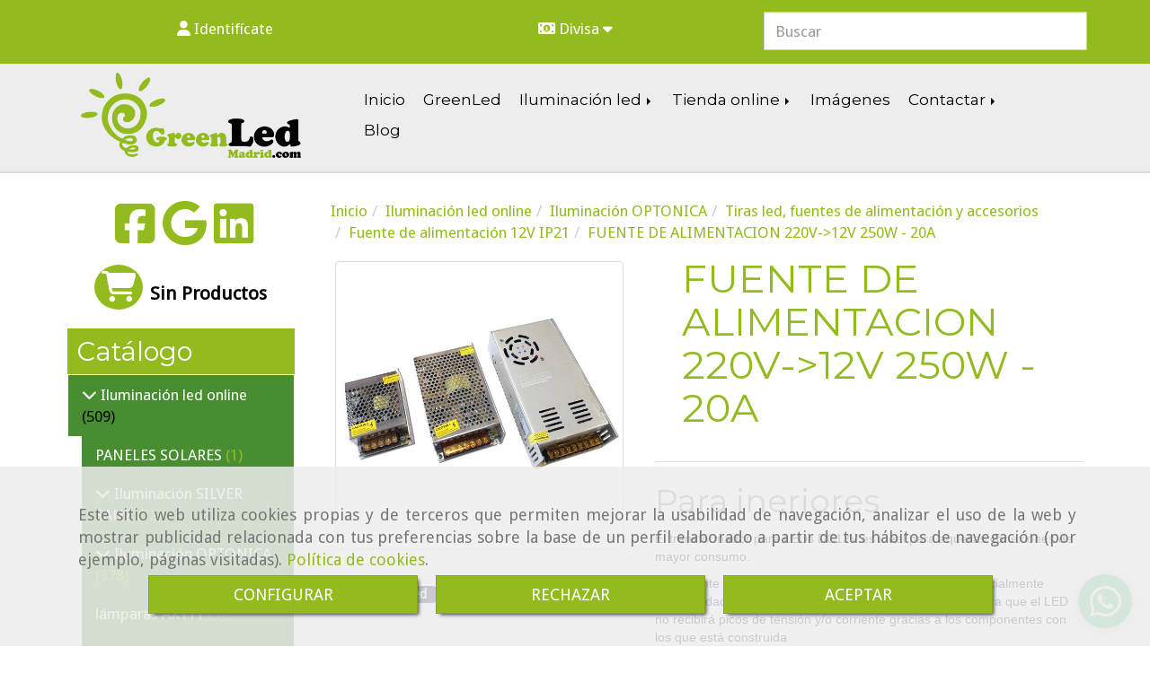

--- FILE ---
content_type: text/html; charset=UTF-8
request_url: https://www.compraledmadrid.es/fuente-de-alimentacion-220v-12v-250w-20a
body_size: 31062
content:


<!DOCTYPE html>
<html lang="es-ES">
    <head>
    <meta charset="utf-8">
    <meta name="viewport" content="width=device-width, initial-scale=1.0, user-scalable=no">
    <link rel="shortcut icon" href="/data/2935/ico/green_led.png">
    <meta name="robots" content="index,follow"/><meta name="dcterms.title" content="FUENTE DE ALIMENTACION 220V-&gt;12V 250W - 20A | GREEN LED"><meta name="description" content="FUENTE DE ALIMENTACION 220V-&gt;12V 250W - 20A de GREEN LED en MOSTOLES, Madrid. Consulte nuestro catálogo con una gran variedad de productos y servicios"><meta name="keywords" content=" "><link href="https://fonts.googleapis.com/css?family=Arima+Madurai|Montserrat" rel="stylesheet"><!--  metas twitter --><meta name="twitter:card" content="product" /><meta name="twitter:image" content="https://www.compraledmadrid.es/cache/7/8/2/4/0/7824091cd8629ff16a919dd809249c781e004abc.jpg" /><meta name="twitter:title" content="FUENTE DE ALIMENTACION 220V-&gt;12V 250W - 20A | GREEN LED"><meta name="twitter:description" content="FUENTE DE ALIMENTACION 220V-&gt;12V 250W - 20A de GREEN LED en MOSTOLES, Madrid. Consulte nuestro catálogo con una gran variedad de productos y servicios" /><!-- metas facebook  --><meta property="og:url" content="https://www.compraledmadrid.es/fuente-de-alimentacion-220v-12v-250w-20a" /><meta property="og:title" content="FUENTE DE ALIMENTACION 220V-&gt;12V 250W - 20A | GREEN LED"><meta property="og:description" content="FUENTE DE ALIMENTACION 220V-&gt;12V 250W - 20A de GREEN LED en MOSTOLES, Madrid. Consulte nuestro catálogo con una gran variedad de productos y servicios"><meta property="og:image" content="https://www.compraledmadrid.es/data/2935/productos/thumb_211084_productos_optimized.jpeg" /><meta property="og:image:width" content="600" /><meta property="og:image:height" content="600" /><meta property="og:locale" content="es_ES" /><!-- geoTags --><meta name="geo.placename" content="España" /><meta name="geo.position" content="41.655;-4.727" /><meta name="geo.region" content="MOSTOLES" /><meta name="ICBM" content="41.655,-4.727" />
        <title>FUENTE DE ALIMENTACION 220V-&gt;12V 250W - 20A | GREEN LED</title>
                                    <link href="//css.accesive.com/static/css/styles_cliente2935.css?v7.9" rel="stylesheet" media="screen" />
        <link rel="stylesheet" href="//css.accesive.com/static/css/net10_2935.css?v7.9" />
        <link href="//css.accesive.com/static/css/styles_cliente_comun2935.css?v7.9" rel="stylesheet" media="screen" />
        

        <link rel="stylesheet" href="//css.accesive.com/bundles/frontend/css/Bootstrap3/mod_me_gusta.css" />
    <style type="text/css">
        .icoLink{
            padding: 3px;
        }
    </style>
    
        <link rel="stylesheet" href="/build/frontBoostrap3.35e1b50b.css">

                                    <link href='https://fonts.googleapis.com/css?family=Droid+Sans' rel='stylesheet' type='text/css'>
                            
                
        
        <!--External css libraries -->
                                                                                                        
        <!--Custom css-->
                <link rel="stylesheet" href="//css.accesive.com/static/css/custom_2935.css?v7.9" media="all" />
        
    
             <style type="text/css">
            .pageload-overlay {
    position: fixed;
    width: 100%;
    height: 100%;
    top: 0;
    left: 0;
    display: none;
    z-index: 2147483646;
}

.pageload-overlay.show {
    display:block;
}

.pageload-overlay svg {
    position: absolute;
    top: 0;
    left: 0;
    pointer-events: none;
    z-index: 2147483646;
    background-color: ;
}

.pageload-overlay svg path {
    fill: ;
}

.pageload-overlay::after,
.pageload-overlay::before {
    content: '';
    position: absolute;
    width: 20px;
    height: 20px;
    top: 50%;
    left: 50%;
    margin: -10px 0 0 -10px;
    border-radius: 50%;
    visibility: hidden;
    opacity: 0;
    z-index: 2147483647;
    -webkit-transition: opacity 0.15s, visibility 0s 0.15s;
    transition: opacity 0.15s, visibility 0s 0.15s;
}

.pageload-overlay::after {
    background: ;
    -webkit-transform: translateX(-20px);
    transform: translateX(-20px);
    -webkit-animation: moveRight 0.6s linear infinite alternate;
    animation: moveRight 0.6s linear infinite alternate;
}

.pageload-overlay::before {
    background: ;
    -webkit-transform: translateX(20px);
    transform: translateX(20px);
    -webkit-animation: moveLeft 0.6s linear infinite alternate;
    animation: moveLeft 0.6s linear infinite alternate;
    }

    @-webkit-keyframes moveRight {
    to { -webkit-transform: translateX(20px); }
    }

    @keyframes moveRight {
    to { transform: translateX(20px); }
    }

    @-webkit-keyframes moveLeft {
    to { -webkit-transform: translateX(-20px); }
    }

    @keyframes moveLeft {
    to { transform: translateX(-20px); }
}

.pageload-loading.pageload-overlay::after,
.pageload-loading.pageload-overlay::before {
    opacity: 1;
    visibility: visible;
    -webkit-transition: opacity 0.3s;
    transition: opacity 0.3s;
}

/**/
#loader6{
    background-color: ;
    display: block;
}
.l6 {
    width: 100px;
    height: 100px;
    border-radius: 50px;
    border: 1px solid ;
    position: relative;
    top:calc(50% - 90px);
    margin: 20px auto;
}

.l6 span {
    display: block;
    width: 16px;
    margin: 0 auto;
    line-height: 32px;
    margin-top: 32px;
    color: ;
    text-align: center;
    font-weight: bold;
    -family: arial;
    position: relative;
    font-size: 32px;
}
.l6 span:after {
    content: attr(data-title);
    position: absolute;
    overflow: hidden;
    display: block;
    left: 0;
    top: 0;
    opacity: 1;
    height: 30px;
    color: ;
    -webkit-backface-visibility: hidden;
    -webkit-transform-style: preserve-3d;
    -webkit-animation-name: pulse;
    -webkit-animation-duration: 2s;
    -webkit-animation-timing-function: ease-in-out;
    -webkit-animation-iteration-count: infinite;
    animation-name: pulse;
    animation-duration: 2s;
    animation-timing-function: ease-in-out;
    animation-iteration-count: infinite;
}

@-webkit-keyframes pulse {
    0% {
        height: 0;
        opacity: 1;
        -webkit-transform: scale(1);
        transform: scale(1);
    }
    78% {
        height: 30px;
        opacity: 1;
        -webkit-transform: scale(1);
        transform: scale(1);
    }
    88% {
        height: 30px;
        opacity: 1;
        -webkit-transform: scale(1.2);
        transform: scale(1.2);
    }
    100% {
        height: 30px;
        opacity: 0.1;
        -webkit-transform: scale(1);
        transform: scale(1);
    }
}
@keyframes pulse {
    0% {
        height: 0;
        opacity: 1;
        -webkit-transform: scale(1);
        transform: scale(1);
    }
    78% {
        height: 30px;
        opacity: 1;
        -webkit-transform: scale(1);
        transform: scale(1);
    }
    88% {
        height: 30px;
        opacity: 1;
        -webkit-transform: scale(1.2);
        transform: scale(1.2);
    }
    100% {
        height: 30px;
        opacity: 0.1;
        -webkit-transform: scale(1);
        transform: scale(1);
    }
}

/**/
#loader7{
    display: block;
}
body .vertical-centered-box {
    position: absolute;
    width: 100%;
    height: 100%;
    text-align: center;
}
body .vertical-centered-box:after {
    content: '';
    display: inline-block;
    height: 100%;
    vertical-align: middle;
    margin-right: -0.25em;
}
body .vertical-centered-box .contentt {
    -webkit-box-sizing: border-box;
    -moz-box-sizing: border-box;
    box-sizing: border-box;
    display: inline-block;
    vertical-align: middle;
    text-align: left;
    font-size: 0;
}

.loader-circle {
    position: absolute;
    left: 50%;
    top: 50%;
    width: 120px;
    height: 120px;
    border-radius: 50%;
    box-shadow: inset 0 0 0 1px rgba(255, 255, 255, 0.1);
    margin-left: -60px;
    margin-top: -60px;
}
.loader-line-mask {
    position: absolute;
    left: 50%;
    top: 50%;
    width: 60px;
    height: 120px;
    margin-left: -60px;
    margin-top: -60px;
    overflow: hidden;
    -webkit-transform-origin: 60px 60px;
    -moz-transform-origin: 60px 60px;
    -ms-transform-origin: 60px 60px;
    -o-transform-origin: 60px 60px;
    transform-origin: 60px 60px;
    -webkit-mask-image: -webkit-linear-gradient(top, #000000, rgba(0, 0, 0, 0));
    -webkit-animation: rotate 1.2s infinite linear;
    -moz-animation: rotate 1.2s infinite linear;
    -o-animation: rotate 1.2s infinite linear;
    animation: rotate 1.2s infinite linear;
}
.loader-line-mask .loader-line {
    width: 120px;
    height: 120px;
    border-radius: 50%;
    box-shadow: inset 0 0 0 1px rgba(255, 255, 255, 0.5);
}
#particles-background,
#particles-foreground {
    left: -51%;
    top: -51%;
    width: 202%;
    height: 202%;
    -webkit-transform: scale3d(0.5, 0.5, 1);
    -moz-transform: scale3d(0.5, 0.5, 1);
    -ms-transform: scale3d(0.5, 0.5, 1);
    -o-transform: scale3d(0.5, 0.5, 1);
    transform: scale3d(0.5, 0.5, 1);
}
#particles-background {
    background: ;
    background-image: -webkit-linear-gradient(45deg,  2%,  100%);
    background-image: -moz-linear-gradient(45deg,  2%,  100%);
    background-image: linear-gradient(45deg,  2%,  100%);
}
lesshat-selector {
    -lh-property: 0; } 
@-webkit-keyframes rotate{ 0% { -webkit-transform: rotate(0deg);} 100% { -webkit-transform: rotate(360deg);}}
@-moz-keyframes rotate{ 0% { -moz-transform: rotate(0deg);} 100% { -moz-transform: rotate(360deg);}}
@-o-keyframes rotate{ 0% { -o-transform: rotate(0deg);} 100% { -o-transform: rotate(360deg);}}
@keyframes rotate{ 0% {-webkit-transform: rotate(0deg);-moz-transform: rotate(0deg);-ms-transform: rotate(0deg);transform: rotate(0deg);} 100% {-webkit-transform: rotate(360deg);-moz-transform: rotate(360deg);-ms-transform: rotate(360deg);transform: rotate(360deg);}}
[not-existing] {
    zoom: 1;
}
lesshat-selector {
    -lh-property: 0; } 
@-webkit-keyframes fade{ 0% { opacity: 1;} 50% { opacity: 0.25;}}
@-moz-keyframes fade{ 0% { opacity: 1;} 50% { opacity: 0.25;}}
@-o-keyframes fade{ 0% { opacity: 1;} 50% { opacity: 0.25;}}
@keyframes fade{ 0% { opacity: 1;} 50% { opacity: 0.25;}}
[not-existing] {
    zoom: 1;
}
lesshat-selector {
    -lh-property: 0; } 
@-webkit-keyframes fade-in{ 0% { opacity: 0;} 100% { opacity: 1;}}
@-moz-keyframes fade-in{ 0% { opacity: 0;} 100% { opacity: 1;}}
@-o-keyframes fade-in{ 0% { opacity: 0;} 100% { opacity: 1;}}
@keyframes fade-in{ 0% { opacity: 0;} 100% { opacity: 1;}}
[not-existing] {
    zoom: 1;
}        </style>
        
                    
            <link rel="stylesheet" type="text/css" href="//css.accesive.com/bundles/frontend/css/opineo.min.css" media="screen" />
    
        
      


            <script>
            var languageCountry = 'es';
                        (function(w,d,u){w.readyQ=[];w.bindReadyQ=[];function p(x,y){if(x=="ready"){w.bindReadyQ.push(y);}else{w.readyQ.push(x);}};var a={ready:p,bind:p};w.$=w.jQuery=function(f){if(f===d||f===u){return a}else{p(f)}}})(window,document)
        </script>
                    <script src="/build/runtime.32cc791b.js"></script><script src="/build/frontPageLoader.ee6e9382.js"></script>
            
    <!-- HTML5 Shim and Respond.js IE8 support of HTML5 elements and media queries -->
    <!-- WARNING: Respond.js doesn't work if you view the page via file:// -->
    <!--[if lt IE 9]>
      <style>
        .container-fluid {
          width: 100%;
        }
      </style>
      <script src="https://oss.maxcdn.com/html5shiv/3.7.2/html5shiv.min.js"></script>
      <script src="https://oss.maxcdn.com/respond/1.4.2/respond.min.js"></script>
    <![endif]-->
                  </head>
  <body class="web ancho ficha-prod device-not-mobile" itemscope itemtype="https://schema.org/WebPage">
                                        
                                                <div class="alert alert-dismissible cookie-alert affix-hidden container-fluid gestion-cookies" role="alert" id="cookiesAlert">
    <div id="cookiesText" class="col-xs-12">
                                                        <p class="">Este sitio web utiliza cookies propias y de terceros que permiten mejorar la usabilidad de navegación, analizar el uso de la web y mostrar publicidad relacionada con tus preferencias sobre la base de un perfil elaborado a partir de tus hábitos de navegación (por ejemplo, páginas visitadas). <a href="/politica-de-cookies-es-rgpd">Política de cookies</a>.</p>
                                        </div>
    
    <div class="col-xs-12 text-center" id="cookiesButtonContainer">
                    <a href="#" id="pcookies" data-toggle="modal" data-target="#modal_cookies" class="cookiesButton btn btn-xs btn-primary">
                CONFIGURAR
            </a>
            <a href="#" class="cookiesButton btn btn-xs btn-primary" data-dismiss="alert" aria-label="Close" onclick="aceptarCookies(false, true, 2935,{&quot;metaTitle&quot;:&quot;&quot;,&quot;metaDescription&quot;:&quot;&quot;,&quot;metaKeywords&quot;:&quot;&quot;,&quot;portada&quot;:false,&quot;permisotipo&quot;:2,&quot;permisousers&quot;:null,&quot;permisogroups&quot;:null,&quot;url&quot;:&quot;\/fuente-de-alimentacion-220v-12v-250w-20a&quot;,&quot;urlslug&quot;:&quot;fuente-de-alimentacion-220v-12v-250w-20a&quot;,&quot;treeKeys&quot;:&quot;[47406,47533,47541,106467]&quot;,&quot;contenidoHead&quot;:null,&quot;noIndexar&quot;:false,&quot;mantenerUrl&quot;:false,&quot;nombre&quot;:&quot;FUENTE DE ALIMENTACION 220V-&gt;12V 250W - 20A&quot;,&quot;tipoNombre&quot;:&quot;h1&quot;,&quot;fraseDestacada&quot;:&quot;Para ineriores&quot;,&quot;tipoFraseDestacada&quot;:&quot;h2&quot;,&quot;slug&quot;:&quot;fuente-de-alimentacion-220v-12v-250w-20a&quot;,&quot;precio&quot;:&quot;26.70&quot;,&quot;precioOferta&quot;:null,&quot;descripcion&quot;:&quot;&lt;p class=\&quot;p1\&quot;&gt;FUENTE DE ALIMENTACI&amp;Oacute;N PARA TIRAS INTERIORES&amp;nbsp;- IP21&lt;\/p&gt;\r\n&lt;ul class=\&quot;ul1\&quot;&gt;\r\n&lt;li class=\&quot;li1\&quot;&gt;W: 250W&lt;\/li&gt;\r\n&lt;li class=\&quot;li1\&quot;&gt;V: AC110-240V&lt;\/li&gt;\r\n&lt;li class=\&quot;li1\&quot;&gt;FRECUENCIA DE TRABAJO: 50-60Hz&lt;\/li&gt;\r\n&lt;li class=\&quot;li1\&quot;&gt;CORRIENTE: 20A&lt;\/li&gt;\r\n&lt;li class=\&quot;li1\&quot;&gt;TEMPERATURA: -30&amp;deg;C \/ + 50&amp;deg;C&lt;\/li&gt;\r\n&lt;li class=\&quot;li1\&quot;&gt;MATERIAL: Aluminio&lt;\/li&gt;\r\n&lt;li class=\&quot;li1\&quot;&gt;MEDIDAS: 260x10x65mm&lt;\/li&gt;\r\n&lt;li class=\&quot;li1\&quot;&gt;PESO: 0,700 Kg&lt;\/li&gt;\r\n&lt;\/ul&gt;\r\n&lt;p class=\&quot;p1\&quot;&gt;El Transformador para Tiras de LEDs 12VDC es ideal para las conexiones de LEDs de mayor consumo. Esta fuente es regulada electr&amp;oacute;nicamente en 12VDC, especialmente recomendada para la utilizaci&amp;oacute;n de LEDs. Su funci&amp;oacute;n es asegurar que el LED no recibir&amp;aacute; picos de tensi&amp;oacute;n y\/o corriente gracias a los componentes con los que est&amp;aacute; construida. Es ideal para conectar las Tiras de LEDs, dicroicas, Barras y AR111, por mayor cantidad aprovechando su amperaje. Se recomienda tener la fuente ventilada y en un espacio aislado.&lt;\/p&gt;&quot;,&quot;resumen&quot;:&quot;&lt;p style=\&quot;box-sizing: border-box; margin: 0px 0px 10px; color: #000000; font-family: FiraSans-Regular, Helvetica; font-size: 14px; font-style: normal; font-variant-ligatures: normal; font-variant-caps: normal; font-weight: 400; letter-spacing: normal; orphans: 2; text-align: start; text-indent: 0px; text-transform: none; white-space: normal; widows: 2; word-spacing: 0px; -webkit-text-stroke-width: 0px; background-color: #ffffff; text-decoration-style: initial; text-decoration-color: initial;\&quot;&gt;El transformador para LEDs DC12V es ideal para aquellas conexiones de mayor consumo.&amp;nbsp;&lt;\/p&gt;\r\n&lt;p style=\&quot;box-sizing: border-box; margin: 0px 0px 10px; color: #000000; font-family: FiraSans-Regular, Helvetica; font-size: 14px; font-style: normal; font-variant-ligatures: normal; font-variant-caps: normal; font-weight: 400; letter-spacing: normal; orphans: 2; text-align: start; text-indent: 0px; text-transform: none; white-space: normal; widows: 2; word-spacing: 0px; -webkit-text-stroke-width: 0px; background-color: #ffffff; text-decoration-style: initial; text-decoration-color: initial;\&quot;&gt;Esta fuente es regulada electr&amp;oacute;nicamente en 12VDC, especialmente recomendada para la utilizaci&amp;oacute;n de LEDs. La misma asegura que el LED no recibir&amp;aacute; picos de tensi&amp;oacute;n y\/o corriente gracias a los componentes con los que est&amp;aacute; construida&lt;\/p&gt;\r\n&lt;p style=\&quot;box-sizing: border-box; margin: 0px 0px 10px; color: #000000; font-family: FiraSans-Regular, Helvetica; font-size: 14px; font-style: normal; font-variant-ligatures: normal; font-variant-caps: normal; font-weight: 400; letter-spacing: normal; orphans: 2; text-align: start; text-indent: 0px; text-transform: none; white-space: normal; widows: 2; word-spacing: 0px; -webkit-text-stroke-width: 0px; background-color: #ffffff; text-decoration-style: initial; text-decoration-color: initial;\&quot;&gt;La fuente cuenta con su entrada tradicional de 230V y una salida de 12VDC 25A.No superar las cargas m&amp;aacute;ximas de la fuente para su &amp;oacute;ptimo funcionamiento.&lt;\/p&gt;&quot;,&quot;referencia&quot;:&quot;GL6117&quot;,&quot;ean&quot;:null,&quot;mpn&quot;:null,&quot;orden&quot;:4,&quot;stock&quot;:&quot;10&quot;,&quot;feature&quot;:false,&quot;activo&quot;:true,&quot;alto&quot;:null,&quot;ancho&quot;:null,&quot;fondo&quot;:null,&quot;peso&quot;:&quot;0.700&quot;,&quot;showDimensiones&quot;:false,&quot;configuracion&quot;:null,&quot;formatoPublicacionRelacionada&quot;:1,&quot;unidadesMinimaCompra&quot;:0,&quot;fechaCreacion&quot;:{&quot;date&quot;:&quot;2017-05-31 00:00:00.000000&quot;,&quot;timezone_type&quot;:3,&quot;timezone&quot;:&quot;Europe\/Berlin&quot;},&quot;fechaPublicar&quot;:{&quot;date&quot;:&quot;2017-05-31 00:00:00.000000&quot;,&quot;timezone_type&quot;:3,&quot;timezone&quot;:&quot;Europe\/Berlin&quot;},&quot;fechaDespublicar&quot;:null,&quot;customization&quot;:null,&quot;idImportacion&quot;:0,&quot;oculto&quot;:false,&quot;pdfAdjunto&quot;:null,&quot;distribucionInfoProd&quot;:0,&quot;referenciaClonado&quot;:null,&quot;id&quot;:162376,&quot;tags&quot;:[{&quot;id&quot;:98156,&quot;texto&quot;:&quot;tira led&quot;,&quot;slug&quot;:&quot;tira-led&quot;,&quot;locale&quot;:&quot;es&quot;},{&quot;id&quot;:98479,&quot;texto&quot;:&quot;TRANSFORMADOR&quot;,&quot;slug&quot;:&quot;transformador&quot;,&quot;locale&quot;:&quot;es&quot;}],&quot;categoriaPorDefecto&quot;:{&quot;name&quot;:&quot;GENERAL.jpg&quot;,&quot;description&quot;:null,&quot;enabled&quot;:false,&quot;providerName&quot;:&quot;sonata.media.provider.image&quot;,&quot;providerStatus&quot;:1,&quot;providerReference&quot;:&quot;5ca72df30ef9c77d71c97c9f44c44c8168169549.jpeg&quot;,&quot;providerMetadata&quot;:{&quot;filename&quot;:&quot;GENERAL.jpg&quot;},&quot;width&quot;:600,&quot;height&quot;:600,&quot;length&quot;:null,&quot;contentType&quot;:&quot;image\/jpeg&quot;,&quot;size&quot;:&quot;130201&quot;,&quot;copyright&quot;:null,&quot;authorName&quot;:null,&quot;context&quot;:&quot;productosCats&quot;,&quot;cdnIsFlushable&quot;:false,&quot;cdnFlushIdentifier&quot;:null,&quot;cdnFlushAt&quot;:null,&quot;cdnStatus&quot;:null,&quot;updatedAt&quot;:{&quot;date&quot;:&quot;2017-06-26 16:43:17.000000&quot;,&quot;timezone_type&quot;:3,&quot;timezone&quot;:&quot;Europe\/Berlin&quot;},&quot;createdAt&quot;:{&quot;date&quot;:&quot;2017-05-31 18:30:29.000000&quot;,&quot;timezone_type&quot;:3,&quot;timezone&quot;:&quot;Europe\/Berlin&quot;},&quot;metaTitle&quot;:&quot;&quot;,&quot;metaDescription&quot;:&quot;&quot;,&quot;metaKeywords&quot;:&quot;&quot;,&quot;url&quot;:&quot;\/fuente-de-alimentacion-12v-ip21\/&quot;,&quot;urlslug&quot;:&quot;fuente-de-alimentacion-12v-ip21&quot;,&quot;treeKeys&quot;:&quot;[47406,47533,330103,47541]&quot;,&quot;portada&quot;:false,&quot;permisotipo&quot;:0,&quot;permisousers&quot;:null,&quot;permisogroups&quot;:null,&quot;contenidoHead&quot;:null,&quot;noIndexar&quot;:false,&quot;mantenerUrl&quot;:false,&quot;nombre&quot;:&quot;Fuente de alimentaci\u00f3n 12V IP21&quot;,&quot;tipoNombre&quot;:&quot;h1&quot;,&quot;subnombre&quot;:null,&quot;tipoSubnombre&quot;:&quot;h2&quot;,&quot;slug&quot;:&quot;fuente-de-alimentacion-12v-ip21&quot;,&quot;descripcion&quot;:&quot;&quot;,&quot;imagenFile&quot;:null,&quot;pie&quot;:&quot;Fuente de alimentaci\u00f3n 12V&quot;,&quot;imagenBanco&quot;:false,&quot;activo&quot;:true,&quot;configuracion&quot;:null,&quot;lft&quot;:47,&quot;lvl&quot;:4,&quot;rgt&quot;:48,&quot;root&quot;:47406,&quot;fechaCreacion&quot;:{&quot;date&quot;:&quot;2017-05-31 00:00:00.000000&quot;,&quot;timezone_type&quot;:3,&quot;timezone&quot;:&quot;Europe\/Berlin&quot;},&quot;fechaPublicar&quot;:{&quot;date&quot;:&quot;2017-05-31 00:00:00.000000&quot;,&quot;timezone_type&quot;:3,&quot;timezone&quot;:&quot;Europe\/Berlin&quot;},&quot;fechaDespublicar&quot;:null,&quot;distribucionProductos&quot;:1,&quot;distribucionProductosTablet&quot;:1,&quot;distribucionProductosMovil&quot;:0,&quot;mostrarValoraciones&quot;:false,&quot;estiloListadoProd&quot;:0,&quot;estiloSubCatProductos&quot;:0,&quot;disposicionSubcategorias&quot;:0,&quot;disposicionTexto&quot;:0,&quot;formatoPublicacionRelacionada&quot;:1,&quot;idImportacion&quot;:0,&quot;oculto&quot;:false,&quot;referenciaClonado&quot;:null,&quot;esMarca&quot;:null,&quot;noHacerCrop&quot;:null,&quot;id&quot;:106467},&quot;grupo&quot;:{&quot;tipoProducto&quot;:0,&quot;nombre&quot;:&quot;General&quot;,&quot;slug&quot;:&quot;general&quot;,&quot;descripcion&quot;:&quot;General&quot;,&quot;predefinido&quot;:true,&quot;idImportacion&quot;:null,&quot;referenciaClonado&quot;:null,&quot;id&quot;:3152,&quot;avisoLegal&quot;:null},&quot;imagenes&quot;:[{&quot;name&quot;:&quot;GENERAL.jpg&quot;,&quot;description&quot;:null,&quot;enabled&quot;:false,&quot;providerName&quot;:&quot;sonata.media.provider.image&quot;,&quot;providerStatus&quot;:1,&quot;providerReference&quot;:&quot;9ca65d3b942428dc1f71c1e21969ff0bc1e8750c.jpeg&quot;,&quot;providerMetadata&quot;:{&quot;filename&quot;:&quot;GENERAL.jpg&quot;},&quot;width&quot;:600,&quot;height&quot;:600,&quot;length&quot;:null,&quot;contentType&quot;:&quot;image\/jpeg&quot;,&quot;size&quot;:&quot;130201&quot;,&quot;copyright&quot;:null,&quot;authorName&quot;:null,&quot;context&quot;:&quot;productos&quot;,&quot;cdnIsFlushable&quot;:false,&quot;cdnFlushIdentifier&quot;:null,&quot;cdnFlushAt&quot;:null,&quot;cdnStatus&quot;:null,&quot;updatedAt&quot;:{&quot;date&quot;:&quot;2018-03-07 13:00:37.000000&quot;,&quot;timezone_type&quot;:3,&quot;timezone&quot;:&quot;Europe\/Berlin&quot;},&quot;createdAt&quot;:{&quot;date&quot;:&quot;2017-05-31 18:59:43.000000&quot;,&quot;timezone_type&quot;:3,&quot;timezone&quot;:&quot;Europe\/Berlin&quot;},&quot;nombre&quot;:null,&quot;pie&quot;:&quot;Transformador para TIRA LED&quot;,&quot;slug&quot;:&quot;Transformador_Para_Tira_Led&quot;,&quot;orden&quot;:0,&quot;predeterminada&quot;:true,&quot;imagenBanco&quot;:null,&quot;referenciaClonado&quot;:null,&quot;id&quot;:211084}],&quot;impuesto&quot;:{&quot;descripcion&quot;:&quot;Art\u00edculo de lujo&quot;,&quot;tax&quot;:&quot;21.00&quot;,&quot;activo&quot;:true,&quot;id&quot;:8067},&quot;commentThread&quot;:{&quot;permalink&quot;:&quot;http:\/\/www.compraledmadrid.es\/fuente-de-alimentacion-220v-12v-250w-20a&quot;,&quot;isCommentable&quot;:true,&quot;numComments&quot;:0,&quot;lastCommentAt&quot;:null,&quot;id&quot;:&quot;162376002&quot;,&quot;entidad&quot;:&quot;NeT10\\BackendBundle\\ProductoBundle\\Entity\\Producto&quot;,&quot;registro&quot;:162376,&quot;referenciaClonado&quot;:null,&quot;comments&quot;:[]},&quot;stocks&quot;:[],&quot;adjuntos&quot;:[{&quot;name&quot;:&quot;TRANSFORMADOR PARA TIRA LED&quot;,&quot;description&quot;:null,&quot;enabled&quot;:false,&quot;providerName&quot;:&quot;sonata.media.provider.file&quot;,&quot;providerStatus&quot;:1,&quot;providerReference&quot;:&quot;50318e94c5adcc7b2cbd25bafc3c8b87cd4d2ba1.pdf&quot;,&quot;providerMetadata&quot;:{&quot;filename&quot;:&quot;6117 250W.pdf&quot;},&quot;width&quot;:null,&quot;height&quot;:null,&quot;length&quot;:null,&quot;contentType&quot;:&quot;application\/pdf&quot;,&quot;size&quot;:&quot;158528&quot;,&quot;copyright&quot;:null,&quot;authorName&quot;:null,&quot;context&quot;:&quot;productos&quot;,&quot;cdnIsFlushable&quot;:false,&quot;cdnFlushIdentifier&quot;:null,&quot;cdnFlushAt&quot;:null,&quot;cdnStatus&quot;:null,&quot;updatedAt&quot;:{&quot;date&quot;:&quot;2018-03-07 13:11:05.000000&quot;,&quot;timezone_type&quot;:3,&quot;timezone&quot;:&quot;Europe\/Berlin&quot;},&quot;createdAt&quot;:{&quot;date&quot;:&quot;2018-03-07 13:11:05.000000&quot;,&quot;timezone_type&quot;:3,&quot;timezone&quot;:&quot;Europe\/Berlin&quot;},&quot;nombre&quot;:&quot;TRANSFORMADOR PARA TIRA LED&quot;,&quot;descripcion&quot;:&quot;Ficha T\u00e9cnica&quot;,&quot;slug&quot;:&quot;Transformador_Para_Tira_Led&quot;,&quot;orden&quot;:0,&quot;referenciaClonado&quot;:null,&quot;id&quot;:4542}],&quot;propiedades&quot;:[],&quot;accesorios&quot;:[],&quot;promociones&quot;:[],&quot;precioMinPromociones&quot;:26.7})" >
                RECHAZAR
            </a>
            <a href="#" class="cookiesButton btn btn-xs btn-primary" data-dismiss="alert" aria-label="Close" onclick="aceptarCookies(true, false, 2935,{&quot;metaTitle&quot;:&quot;&quot;,&quot;metaDescription&quot;:&quot;&quot;,&quot;metaKeywords&quot;:&quot;&quot;,&quot;portada&quot;:false,&quot;permisotipo&quot;:2,&quot;permisousers&quot;:null,&quot;permisogroups&quot;:null,&quot;url&quot;:&quot;\/fuente-de-alimentacion-220v-12v-250w-20a&quot;,&quot;urlslug&quot;:&quot;fuente-de-alimentacion-220v-12v-250w-20a&quot;,&quot;treeKeys&quot;:&quot;[47406,47533,47541,106467]&quot;,&quot;contenidoHead&quot;:null,&quot;noIndexar&quot;:false,&quot;mantenerUrl&quot;:false,&quot;nombre&quot;:&quot;FUENTE DE ALIMENTACION 220V-&gt;12V 250W - 20A&quot;,&quot;tipoNombre&quot;:&quot;h1&quot;,&quot;fraseDestacada&quot;:&quot;Para ineriores&quot;,&quot;tipoFraseDestacada&quot;:&quot;h2&quot;,&quot;slug&quot;:&quot;fuente-de-alimentacion-220v-12v-250w-20a&quot;,&quot;precio&quot;:&quot;26.70&quot;,&quot;precioOferta&quot;:null,&quot;descripcion&quot;:&quot;&lt;p class=\&quot;p1\&quot;&gt;FUENTE DE ALIMENTACI&amp;Oacute;N PARA TIRAS INTERIORES&amp;nbsp;- IP21&lt;\/p&gt;\r\n&lt;ul class=\&quot;ul1\&quot;&gt;\r\n&lt;li class=\&quot;li1\&quot;&gt;W: 250W&lt;\/li&gt;\r\n&lt;li class=\&quot;li1\&quot;&gt;V: AC110-240V&lt;\/li&gt;\r\n&lt;li class=\&quot;li1\&quot;&gt;FRECUENCIA DE TRABAJO: 50-60Hz&lt;\/li&gt;\r\n&lt;li class=\&quot;li1\&quot;&gt;CORRIENTE: 20A&lt;\/li&gt;\r\n&lt;li class=\&quot;li1\&quot;&gt;TEMPERATURA: -30&amp;deg;C \/ + 50&amp;deg;C&lt;\/li&gt;\r\n&lt;li class=\&quot;li1\&quot;&gt;MATERIAL: Aluminio&lt;\/li&gt;\r\n&lt;li class=\&quot;li1\&quot;&gt;MEDIDAS: 260x10x65mm&lt;\/li&gt;\r\n&lt;li class=\&quot;li1\&quot;&gt;PESO: 0,700 Kg&lt;\/li&gt;\r\n&lt;\/ul&gt;\r\n&lt;p class=\&quot;p1\&quot;&gt;El Transformador para Tiras de LEDs 12VDC es ideal para las conexiones de LEDs de mayor consumo. Esta fuente es regulada electr&amp;oacute;nicamente en 12VDC, especialmente recomendada para la utilizaci&amp;oacute;n de LEDs. Su funci&amp;oacute;n es asegurar que el LED no recibir&amp;aacute; picos de tensi&amp;oacute;n y\/o corriente gracias a los componentes con los que est&amp;aacute; construida. Es ideal para conectar las Tiras de LEDs, dicroicas, Barras y AR111, por mayor cantidad aprovechando su amperaje. Se recomienda tener la fuente ventilada y en un espacio aislado.&lt;\/p&gt;&quot;,&quot;resumen&quot;:&quot;&lt;p style=\&quot;box-sizing: border-box; margin: 0px 0px 10px; color: #000000; font-family: FiraSans-Regular, Helvetica; font-size: 14px; font-style: normal; font-variant-ligatures: normal; font-variant-caps: normal; font-weight: 400; letter-spacing: normal; orphans: 2; text-align: start; text-indent: 0px; text-transform: none; white-space: normal; widows: 2; word-spacing: 0px; -webkit-text-stroke-width: 0px; background-color: #ffffff; text-decoration-style: initial; text-decoration-color: initial;\&quot;&gt;El transformador para LEDs DC12V es ideal para aquellas conexiones de mayor consumo.&amp;nbsp;&lt;\/p&gt;\r\n&lt;p style=\&quot;box-sizing: border-box; margin: 0px 0px 10px; color: #000000; font-family: FiraSans-Regular, Helvetica; font-size: 14px; font-style: normal; font-variant-ligatures: normal; font-variant-caps: normal; font-weight: 400; letter-spacing: normal; orphans: 2; text-align: start; text-indent: 0px; text-transform: none; white-space: normal; widows: 2; word-spacing: 0px; -webkit-text-stroke-width: 0px; background-color: #ffffff; text-decoration-style: initial; text-decoration-color: initial;\&quot;&gt;Esta fuente es regulada electr&amp;oacute;nicamente en 12VDC, especialmente recomendada para la utilizaci&amp;oacute;n de LEDs. La misma asegura que el LED no recibir&amp;aacute; picos de tensi&amp;oacute;n y\/o corriente gracias a los componentes con los que est&amp;aacute; construida&lt;\/p&gt;\r\n&lt;p style=\&quot;box-sizing: border-box; margin: 0px 0px 10px; color: #000000; font-family: FiraSans-Regular, Helvetica; font-size: 14px; font-style: normal; font-variant-ligatures: normal; font-variant-caps: normal; font-weight: 400; letter-spacing: normal; orphans: 2; text-align: start; text-indent: 0px; text-transform: none; white-space: normal; widows: 2; word-spacing: 0px; -webkit-text-stroke-width: 0px; background-color: #ffffff; text-decoration-style: initial; text-decoration-color: initial;\&quot;&gt;La fuente cuenta con su entrada tradicional de 230V y una salida de 12VDC 25A.No superar las cargas m&amp;aacute;ximas de la fuente para su &amp;oacute;ptimo funcionamiento.&lt;\/p&gt;&quot;,&quot;referencia&quot;:&quot;GL6117&quot;,&quot;ean&quot;:null,&quot;mpn&quot;:null,&quot;orden&quot;:4,&quot;stock&quot;:&quot;10&quot;,&quot;feature&quot;:false,&quot;activo&quot;:true,&quot;alto&quot;:null,&quot;ancho&quot;:null,&quot;fondo&quot;:null,&quot;peso&quot;:&quot;0.700&quot;,&quot;showDimensiones&quot;:false,&quot;configuracion&quot;:null,&quot;formatoPublicacionRelacionada&quot;:1,&quot;unidadesMinimaCompra&quot;:0,&quot;fechaCreacion&quot;:{&quot;date&quot;:&quot;2017-05-31 00:00:00.000000&quot;,&quot;timezone_type&quot;:3,&quot;timezone&quot;:&quot;Europe\/Berlin&quot;},&quot;fechaPublicar&quot;:{&quot;date&quot;:&quot;2017-05-31 00:00:00.000000&quot;,&quot;timezone_type&quot;:3,&quot;timezone&quot;:&quot;Europe\/Berlin&quot;},&quot;fechaDespublicar&quot;:null,&quot;customization&quot;:null,&quot;idImportacion&quot;:0,&quot;oculto&quot;:false,&quot;pdfAdjunto&quot;:null,&quot;distribucionInfoProd&quot;:0,&quot;referenciaClonado&quot;:null,&quot;id&quot;:162376,&quot;tags&quot;:[{&quot;id&quot;:98156,&quot;texto&quot;:&quot;tira led&quot;,&quot;slug&quot;:&quot;tira-led&quot;,&quot;locale&quot;:&quot;es&quot;},{&quot;id&quot;:98479,&quot;texto&quot;:&quot;TRANSFORMADOR&quot;,&quot;slug&quot;:&quot;transformador&quot;,&quot;locale&quot;:&quot;es&quot;}],&quot;categoriaPorDefecto&quot;:{&quot;name&quot;:&quot;GENERAL.jpg&quot;,&quot;description&quot;:null,&quot;enabled&quot;:false,&quot;providerName&quot;:&quot;sonata.media.provider.image&quot;,&quot;providerStatus&quot;:1,&quot;providerReference&quot;:&quot;5ca72df30ef9c77d71c97c9f44c44c8168169549.jpeg&quot;,&quot;providerMetadata&quot;:{&quot;filename&quot;:&quot;GENERAL.jpg&quot;},&quot;width&quot;:600,&quot;height&quot;:600,&quot;length&quot;:null,&quot;contentType&quot;:&quot;image\/jpeg&quot;,&quot;size&quot;:&quot;130201&quot;,&quot;copyright&quot;:null,&quot;authorName&quot;:null,&quot;context&quot;:&quot;productosCats&quot;,&quot;cdnIsFlushable&quot;:false,&quot;cdnFlushIdentifier&quot;:null,&quot;cdnFlushAt&quot;:null,&quot;cdnStatus&quot;:null,&quot;updatedAt&quot;:{&quot;date&quot;:&quot;2017-06-26 16:43:17.000000&quot;,&quot;timezone_type&quot;:3,&quot;timezone&quot;:&quot;Europe\/Berlin&quot;},&quot;createdAt&quot;:{&quot;date&quot;:&quot;2017-05-31 18:30:29.000000&quot;,&quot;timezone_type&quot;:3,&quot;timezone&quot;:&quot;Europe\/Berlin&quot;},&quot;metaTitle&quot;:&quot;&quot;,&quot;metaDescription&quot;:&quot;&quot;,&quot;metaKeywords&quot;:&quot;&quot;,&quot;url&quot;:&quot;\/fuente-de-alimentacion-12v-ip21\/&quot;,&quot;urlslug&quot;:&quot;fuente-de-alimentacion-12v-ip21&quot;,&quot;treeKeys&quot;:&quot;[47406,47533,330103,47541]&quot;,&quot;portada&quot;:false,&quot;permisotipo&quot;:0,&quot;permisousers&quot;:null,&quot;permisogroups&quot;:null,&quot;contenidoHead&quot;:null,&quot;noIndexar&quot;:false,&quot;mantenerUrl&quot;:false,&quot;nombre&quot;:&quot;Fuente de alimentaci\u00f3n 12V IP21&quot;,&quot;tipoNombre&quot;:&quot;h1&quot;,&quot;subnombre&quot;:null,&quot;tipoSubnombre&quot;:&quot;h2&quot;,&quot;slug&quot;:&quot;fuente-de-alimentacion-12v-ip21&quot;,&quot;descripcion&quot;:&quot;&quot;,&quot;imagenFile&quot;:null,&quot;pie&quot;:&quot;Fuente de alimentaci\u00f3n 12V&quot;,&quot;imagenBanco&quot;:false,&quot;activo&quot;:true,&quot;configuracion&quot;:null,&quot;lft&quot;:47,&quot;lvl&quot;:4,&quot;rgt&quot;:48,&quot;root&quot;:47406,&quot;fechaCreacion&quot;:{&quot;date&quot;:&quot;2017-05-31 00:00:00.000000&quot;,&quot;timezone_type&quot;:3,&quot;timezone&quot;:&quot;Europe\/Berlin&quot;},&quot;fechaPublicar&quot;:{&quot;date&quot;:&quot;2017-05-31 00:00:00.000000&quot;,&quot;timezone_type&quot;:3,&quot;timezone&quot;:&quot;Europe\/Berlin&quot;},&quot;fechaDespublicar&quot;:null,&quot;distribucionProductos&quot;:1,&quot;distribucionProductosTablet&quot;:1,&quot;distribucionProductosMovil&quot;:0,&quot;mostrarValoraciones&quot;:false,&quot;estiloListadoProd&quot;:0,&quot;estiloSubCatProductos&quot;:0,&quot;disposicionSubcategorias&quot;:0,&quot;disposicionTexto&quot;:0,&quot;formatoPublicacionRelacionada&quot;:1,&quot;idImportacion&quot;:0,&quot;oculto&quot;:false,&quot;referenciaClonado&quot;:null,&quot;esMarca&quot;:null,&quot;noHacerCrop&quot;:null,&quot;id&quot;:106467},&quot;grupo&quot;:{&quot;tipoProducto&quot;:0,&quot;nombre&quot;:&quot;General&quot;,&quot;slug&quot;:&quot;general&quot;,&quot;descripcion&quot;:&quot;General&quot;,&quot;predefinido&quot;:true,&quot;idImportacion&quot;:null,&quot;referenciaClonado&quot;:null,&quot;id&quot;:3152,&quot;avisoLegal&quot;:null},&quot;imagenes&quot;:[{&quot;name&quot;:&quot;GENERAL.jpg&quot;,&quot;description&quot;:null,&quot;enabled&quot;:false,&quot;providerName&quot;:&quot;sonata.media.provider.image&quot;,&quot;providerStatus&quot;:1,&quot;providerReference&quot;:&quot;9ca65d3b942428dc1f71c1e21969ff0bc1e8750c.jpeg&quot;,&quot;providerMetadata&quot;:{&quot;filename&quot;:&quot;GENERAL.jpg&quot;},&quot;width&quot;:600,&quot;height&quot;:600,&quot;length&quot;:null,&quot;contentType&quot;:&quot;image\/jpeg&quot;,&quot;size&quot;:&quot;130201&quot;,&quot;copyright&quot;:null,&quot;authorName&quot;:null,&quot;context&quot;:&quot;productos&quot;,&quot;cdnIsFlushable&quot;:false,&quot;cdnFlushIdentifier&quot;:null,&quot;cdnFlushAt&quot;:null,&quot;cdnStatus&quot;:null,&quot;updatedAt&quot;:{&quot;date&quot;:&quot;2018-03-07 13:00:37.000000&quot;,&quot;timezone_type&quot;:3,&quot;timezone&quot;:&quot;Europe\/Berlin&quot;},&quot;createdAt&quot;:{&quot;date&quot;:&quot;2017-05-31 18:59:43.000000&quot;,&quot;timezone_type&quot;:3,&quot;timezone&quot;:&quot;Europe\/Berlin&quot;},&quot;nombre&quot;:null,&quot;pie&quot;:&quot;Transformador para TIRA LED&quot;,&quot;slug&quot;:&quot;Transformador_Para_Tira_Led&quot;,&quot;orden&quot;:0,&quot;predeterminada&quot;:true,&quot;imagenBanco&quot;:null,&quot;referenciaClonado&quot;:null,&quot;id&quot;:211084}],&quot;impuesto&quot;:{&quot;descripcion&quot;:&quot;Art\u00edculo de lujo&quot;,&quot;tax&quot;:&quot;21.00&quot;,&quot;activo&quot;:true,&quot;id&quot;:8067},&quot;commentThread&quot;:{&quot;permalink&quot;:&quot;http:\/\/www.compraledmadrid.es\/fuente-de-alimentacion-220v-12v-250w-20a&quot;,&quot;isCommentable&quot;:true,&quot;numComments&quot;:0,&quot;lastCommentAt&quot;:null,&quot;id&quot;:&quot;162376002&quot;,&quot;entidad&quot;:&quot;NeT10\\BackendBundle\\ProductoBundle\\Entity\\Producto&quot;,&quot;registro&quot;:162376,&quot;referenciaClonado&quot;:null,&quot;comments&quot;:[]},&quot;stocks&quot;:[],&quot;adjuntos&quot;:[{&quot;name&quot;:&quot;TRANSFORMADOR PARA TIRA LED&quot;,&quot;description&quot;:null,&quot;enabled&quot;:false,&quot;providerName&quot;:&quot;sonata.media.provider.file&quot;,&quot;providerStatus&quot;:1,&quot;providerReference&quot;:&quot;50318e94c5adcc7b2cbd25bafc3c8b87cd4d2ba1.pdf&quot;,&quot;providerMetadata&quot;:{&quot;filename&quot;:&quot;6117 250W.pdf&quot;},&quot;width&quot;:null,&quot;height&quot;:null,&quot;length&quot;:null,&quot;contentType&quot;:&quot;application\/pdf&quot;,&quot;size&quot;:&quot;158528&quot;,&quot;copyright&quot;:null,&quot;authorName&quot;:null,&quot;context&quot;:&quot;productos&quot;,&quot;cdnIsFlushable&quot;:false,&quot;cdnFlushIdentifier&quot;:null,&quot;cdnFlushAt&quot;:null,&quot;cdnStatus&quot;:null,&quot;updatedAt&quot;:{&quot;date&quot;:&quot;2018-03-07 13:11:05.000000&quot;,&quot;timezone_type&quot;:3,&quot;timezone&quot;:&quot;Europe\/Berlin&quot;},&quot;createdAt&quot;:{&quot;date&quot;:&quot;2018-03-07 13:11:05.000000&quot;,&quot;timezone_type&quot;:3,&quot;timezone&quot;:&quot;Europe\/Berlin&quot;},&quot;nombre&quot;:&quot;TRANSFORMADOR PARA TIRA LED&quot;,&quot;descripcion&quot;:&quot;Ficha T\u00e9cnica&quot;,&quot;slug&quot;:&quot;Transformador_Para_Tira_Led&quot;,&quot;orden&quot;:0,&quot;referenciaClonado&quot;:null,&quot;id&quot;:4542}],&quot;propiedades&quot;:[],&quot;accesorios&quot;:[],&quot;promociones&quot;:[],&quot;precioMinPromociones&quot;:26.7})" >
                ACEPTAR
            </a>
            </div>
</div>                                <header>
                        <div id="menuMovil" class="visible-xs visible-sm">
        
                
        
                                                                                                            
                                
        
        <!-- END Movil Navbar Button collapse -->
                        
                    <!-- Movil Navbar Button collapse -->
            <div class="navbar-header">
                                    <a id="nav-toggle" class="pull-right navbar-toggle"  data-toggle="collapse" data-target="#navbar-collapse_movilMenu"><span></span></a>
                
                <a href="/" class="navbar-brand">
                                    <img src="/data/2935/logos/tienda_de_leds_en__adrid_movil.png" title="GREEN LED" alt="GREEN LED" >
                                </a>
            </div>

            <!-- Movil Navbar Menu collapse -->
            <nav class="navbar-default inverse   " role="navigation" >
                <div class="collapse navbar-collapse navbar-cat-collapse" id="navbar-collapse_movilMenu">
                    <ul class="nav navbar-nav">
                                                                                                                    <li >
                            <a class=""
                                href="/" title="Inicio">
                                                                Inicio
                                                            </a>
                                                                                                                                                                                    </li>
                                                                                                                    <li >
                            <a class=""
                                href="/expertos-en-instalaciones-led" title="GreenLed">
                                                                GreenLed
                                                            </a>
                                                                                                                                                                                    </li>
                                                                                                                    <li                             class="dropdown"
                            >
                            <a class="dropdown-toggle"
                                href="#" title="Iluminación led">
                                                                Iluminación led
                                                            </a>
                                                                                                	<ul class="dropdown-menu    multi-level " role="menu">
																			 
                                                        <li class="">
                            <a  href="/ahorro-con-iluminacion-led"  title="¿Por qué elegir led?">
                                                                ¿Por qué elegir led?
                                                            </a>
                    										
																																			 
                                                        <li class="">
                            <a  href="/estudios-de-iluminacion-led"  title="Estudios de ahorro">
                                                                Estudios de ahorro
                                                            </a>
                    										
																							</li>
		</ul>
	                                                                                    </li>
                                                                                                                    <li                             class="dropdown"
                            >
                            <a class="dropdown-toggle"
                                href="#" title="Tienda online">
                                                                Tienda online
                                                            </a>
                                                                                                	<ul class="dropdown-menu    multi-level " role="menu">
																			 
                                                        <li class="">
                            <a  href="/iluminacion-led-online/"  title="Catálogo">
                                                                Catálogo
                                                            </a>
                    										
																																			 
                                                        <li class="">
                            <a  href="/iluminacion-profesional"  title="¿Eres profesional?">
                                                                ¿Eres profesional?
                                                            </a>
                    										
																							</li>
		</ul>
	                                                                                    </li>
                                                                                                                    <li >
                            <a class=""
                                href="/luces-led/" title="Imágenes">
                                                                Imágenes
                                                            </a>
                                                                                                                                                                                    </li>
                                                                                                                    <li                             class="dropdown"
                            >
                            <a class="dropdown-toggle"
                                href="#" title="Contactar">
                                                                Contactar
                                                            </a>
                                                                                                	<ul class="dropdown-menu    multi-level " role="menu">
																			 
                                                        <li class="">
                            <a  href="/tienda-de-leds-en-mostoles"  title="Localización">
                                                                Localización
                                                            </a>
                    										
																																			 
                                                        <li class="">
                            <a  href="/contactar-con-greenled-en-mostoles"  title="Contacto">
                                                                Contacto
                                                            </a>
                    										
																							</li>
		</ul>
	                                                                                    </li>
                                                                                                                    <li >
                            <a class=""
                                href="/blog/" title="Blog">
                                                                Blog
                                                            </a>
                                                                                                                                                                                    </li>
                                        </ul>
                </div>
            </nav>
        <!-- END Movil Navbar Menu collapse -->
            </div>
                                <!-- ZONA SOBRECABECERA -->
                <div id="sobrecabecera">
            <div class="sobrecabecera zona">
                                    <div class="row"><div class="col-xs-12 col-sm-4 col-md-4 col-middle ajustado "><div data-nombre="Login"  id="block-64614" class="modulo-container col-middle ajustado  "><div class="modulo-login" data-net10-account><div class="login-button"><a href="/login?_target_path=/" data-target="#enlaceLogin_div" role="button" class="btn btn-link btn-block enlaceLogin" data-toggle="modal"><i class="fa fa-user "></i><span class="text-hidden-m"> Identifícate</span></a></div></div></div></div><div class="col-xs-12 col-sm-4 col-md-4 col-middle ajustado "><div data-nombre="Divisa"  id="block-64616" class="modulo-container col-middle ajustado  "><div class="modulo-divisas"><div class="btn-group btn-block"><button class="btn btn-link btn-block dropdown-toggle" data-toggle="dropdown"><i class="fa fa-money "></i><span class="text-hidden-m"> Divisa
                    <i class="fa fa-caret-down"></i></span></button><ul class="dropdown-menu btn-block"><li><a tabindex="-1" href="/changeCurrency?divisa=5389&amp;ruta=https%3A%2F%2Fwww.compraledmadrid.es%2Ffuente-de-alimentacion-220v-12v-250w-20a" rel="nofollow">Euro (€) </a></li><li><a tabindex="-1" href="/changeCurrency?divisa=5390&amp;ruta=https%3A%2F%2Fwww.compraledmadrid.es%2Ffuente-de-alimentacion-220v-12v-250w-20a" rel="nofollow">Dólar USA ($) </a></li></ul></div></div></div></div><div class="col-xs-12 col-sm-4 col-md-4 col-middle ajustado "><div data-nombre="Buscador General"  id="block-64613" class="modulo-container col-middle ajustado  "><div class="modulo-buscador default"><div id="search_64613"><form class="" action="/search?id=64613" method="post" id="genSearch64613" data-sugerencias="false"><input type="hidden" id="genSearch64613__token" name="genSearch64613[_token]" value="a52973ac.R7UzasfatP6nFOVmi37ZT1pVUgmMet39Jq3AJxHpq94.N4dZI4Lv_LHRUalL-B-yFQ5jK17mPOmyaZq0bl6Hkp1z-3tb9ZHcushFgg" /><div class="form-group"><div class="right-inner-addon" tabindex="0"><a href="#" class="submit"><i class="fa fa-search"></i></a><input autocomplete="off" class="form-control" placeholder="Buscar" type="search" required="required" name="genSearch64613[searchTerm]" id="genSearch64613_searchTerm"><div class="sugerencias-buscador"></div></div></div></form></div></div><script>
        $(document).ready(function() {
            /* BUSCADOR ANTIGUO */
            $('input[id$="64613_searchTerm"]').on('focus',function() {
                if ($('.opciones-busqueda').children().length > 1) {
                    $('.opciones-busqueda','#search_64613').removeClass('hidden');
                }
            });
            $('.opciones-busqueda a.close','#search_64613').on('click',function(e) {
                e.preventDefault();
                $('.opciones-busqueda','#search_64613').addClass('hidden');
            });
            $('.submit','#search_64613').on('click', function(e) {
                e.preventDefault;
                $('#prodSearch64613_precio_menor').val(Math.floor($('#prodSearch64613_precio_menor').val()));
                $(this).parents('form').submit();
            });
            /* BUSCADOR PANTALLA COMPLETA (BUSCADOR GENERAL V2) */
            $('.control').click(function(){
                $("body").addClass("search-active");
                $(".buscador-pantalla-completa .search-input").addClass("bg-primary");
            });
            $(".buscador-pantalla-completa .icon-close").click(function(){
                $("body").removeClass("search-active");
                $(".buscador-pantalla-completa .control .btn-material").removeClass("bg-primary");
            });
            /* BUSCADOR DE PROPIEDADES */
            $(".modulo-buscador-propiedades .btn-mas-caracteristica , .modulo-buscador-propiedades .btn-mas-propiedad").click(function(){
                var id = $(this).attr("href").substring(1, $(this).attr("href").length);
                if($(".modulo-buscador-propiedades").find("#"+id).hasClass("in")) {
                    $(this).html('Ver más...');
                }else{
                    $(this).html('Ver menos...');
                }
            });
            
        });
    </script></div></div></div>
                            </div>
        </div>
                <!-- FIN ZONA SOBRECABECERA -->
                                <!-- ZONA CABECERA -->
                <div id="cabecera">
            <div class="cabecera zona eq-height">
                                    <div class="container-eq-height"><div class="row"><div class="col-xs-12 col-sm-3 col-md-3  hidden-xs hidden-sm col-top col-top "><div data-nombre="logo"  id="block-64618" class="modulo-container col-top  "><div id="logo64618" class="modulo-logotipo"><a href="/"><img src="/cache/5/5/5/e/f/555eff0fa5fa1f0b863c06408a819d281767dc2a.png" title="tienda leds en Madrid" alt="tienda leds en Madrid" width="300" height="200"
	    class="img-responsive"></a></div></div></div><div class="col-xs-12 col-sm-9 col-md-9 hidden-xs hidden-sm  col-top hidden-xs col-middle "><div data-nombre="Menú Principal"  id="block-64612" class="modulo-container hidden-xs col-middle  "><div class="modulo-menu horizontal-laptop horizontal-tablet vertical-mobile 0 " data-menu-id="0"><nav id="menu_64612" class="navbar navbar-default inverse custom-menu-intenso" role="navigation"><!-- Nav Header Starts --><div class="navbar-header"><button type="button" class="btn btn-primary btn-navbar navbar-toggle" data-toggle="collapse" data-target="#navbar-collapse_64612"><span class="sr-only">Toggle Navigation</span><i class="fa fa-bars"></i></button></div><!-- Nav Header Ends --><!-- Navbar Cat collapse Starts --><div class="sidebar-nav "><div class="navbar-collapse  navbar-inner" id="navbar-collapse_64612"><ul class="nav navbar-nav "><li class=" 0 "><a class="" href="/" title="Inicio">
                                                                        Inicio
                                                                    </a></li><li class=" 0 "><a class="" href="/expertos-en-instalaciones-led" title="GreenLed">
                                                                        GreenLed
                                                                    </a></li><li class="dropdown 0 "><a class="dropdown-toggle" href="#" title="Iluminación led">
                                                                        Iluminación led
                                                                            <b class="caret right"></b></a><ul class="dropdown-menu    multi-level " role="menu"><li class=""><a  href="/ahorro-con-iluminacion-led"  title="¿Por qué elegir led?">
                                                                ¿Por qué elegir led?
                                                            </a><li class=""><a  href="/estudios-de-iluminacion-led"  title="Estudios de ahorro">
                                                                Estudios de ahorro
                                                            </a></li></ul></li><li class="dropdown 0 "><a class="dropdown-toggle" href="#" title="Tienda online">
                                                                        Tienda online
                                                                            <b class="caret right"></b></a><ul class="dropdown-menu    multi-level " role="menu"><li class=""><a  href="/iluminacion-led-online/"  title="Catálogo">
                                                                Catálogo
                                                            </a><li class=""><a  href="/iluminacion-profesional"  title="¿Eres profesional?">
                                                                ¿Eres profesional?
                                                            </a></li></ul></li><li class=" 0 "><a class="" href="/luces-led/" title="Imágenes">
                                                                        Imágenes
                                                                    </a></li><li class="dropdown 0 "><a class="dropdown-toggle" href="#" title="Contactar">
                                                                        Contactar
                                                                            <b class="caret right"></b></a><ul class="dropdown-menu    multi-level " role="menu"><li class=""><a  href="/tienda-de-leds-en-mostoles"  title="Localización">
                                                                Localización
                                                            </a><li class=""><a  href="/contactar-con-greenled-en-mostoles"  title="Contacto">
                                                                Contacto
                                                            </a></li></ul></li><li class=" 0 "><a class="" href="/blog/" title="Blog">
                                                                        Blog
                                                                    </a></li></ul></div></div></nav></div></div></div></div><!-- end row --></div><!-- end container-eq-height --><div class="container-eq-height"><div class="row"></div></div>
                            </div>
        </div>
                <!-- FIN ZONA CABECERA -->
            </header>
    <!-- ZONA CONTENIDO -->
            <div id="contenido" class="sidebar-inv">
            <div class="contenido zona">
                <div class="row contenido-flex">
                                                                <!-- CONTENIDO PRINCIPAL -->
                                                                                                    <div id="main" class="col-sm-9 col-top">
                            
                                                                                                                                                <div id="content_top" class="zona"><div class="row"><div class="col-xs-12 col-sm-12 col-md-12 "><div data-nombre="Miga de Pan"  id="block-64638" class="modulo-container  "><div class="modulo-breadcrumb"><ol class="breadcrumb" itemscope itemtype="https://schema.org/BreadcrumbList"><li itemprop="itemListElement" itemscope itemtype="https://schema.org/ListItem"><a href="/#" rel="v:url" property="v:title" itemprop="item"><span itemprop="name">Inicio</span><meta itemprop="position" content="1" /></a></li><li  itemscope itemtype="https://schema.org/ListItem"><a  href="/iluminacion-led-online/" itemprop="item"><span itemprop="name">Iluminación led online</span><meta itemprop="position" content="2" /></a></li><li  itemscope itemtype="https://schema.org/ListItem"><a  href="/iluminacion-optonica/" itemprop="item"><span itemprop="name">Iluminación OPTONICA</span><meta itemprop="position" content="3" /></a></li><li  itemscope itemtype="https://schema.org/ListItem"><a  href="/tiras-led-fuentes-de-alimentacion-y-accesorios/" itemprop="item"><span itemprop="name">Tiras led, fuentes de alimentación y accesorios</span><meta itemprop="position" content="4" /></a></li><li  itemscope itemtype="https://schema.org/ListItem"><a  href="/fuente-de-alimentacion-12v-ip21/" itemprop="item"><span itemprop="name">Fuente de alimentación 12V IP21</span><meta itemprop="position" content="5" /></a></li><li  role="presentation" class="disabled" itemscope itemtype="https://schema.org/ListItem"><a class="loop-last" href="/fuente-de-alimentacion-220v-12v-250w-20a" itemprop="item"><span itemprop="name">FUENTE DE ALIMENTACION 220V-&gt;12V 250W - 20A</span><meta itemprop="position" content="6" /></a></li></ol></div></div></div></div></div>                                                                                                                                                                                                                                                                                                                                                                                                                                                                                                                                                <div id="content_main">
                                <div class="modulo-container">
        <div class="funcionalidad-producto" vocab="http://schema.org" typeof="Product">
            <div class="row product-info product-info-162376">
                <!-- Imágenes de producto Starts -->
                <div class="col-sm-5 col-xs-12 margen-bottom-2x images-block">
                                                                                                                                                                            <!-- Carousel Producto Individual Starts -->
                <div id="carousel-producto-individual" >
                    <div class="carousel-inner">
                                                    <!-- Item #1 Starts -->
                            <div class="item active">
                                                                                                                                                                    <a class="fancybox" data-caption="Transformador para TIRA LED" data-fancybox="productoEcommerce" data-fancybox-group="group" href="/cache/1/1/8/b/8/118b81a4688df9bab9a65ff7a21ec9acaef900e0.jpeg">
                                    <figure class="thumbnail">
                                                                                                                                                        
                                                                                                                                                                                                    
                                        
                                                                                <div class="image">
                                            <img alt="Transformador para TIRA LED"
                                                title="Transformador para TIRA LED"
                                                src="/cache/7/8/2/4/0/7824091cd8629ff16a919dd809249c781e004abc.jpg"
                                                class="img-responsive"
                                                 
                                                srcset="/cache~6-e-3-c-1-6e3c1fe3a73ab1efc4616a4325c720bbc77d77a3/general.jpeg 601w,/cache~f-4-b-4-e-f4b4e88a4aab629cd367c2368db3fc89d66dd73b/general.jpeg 471w, /cache~6-e-3-c-1-6e3c1fe3a73ab1efc4616a4325c720bbc77d77a3/general.jpeg 667w, /cache~8-3-c-7-2-83c7284c0f83a38f870fb22684ef9af9434ffad8/general.jpeg 324w"
                                                sizes="(min-width: 425px) and (max-width: 768px)667px, (min-width: 768px) and (max-width: 1200px) 471px, (min-width:1200px) 601px, 324px" 
                                            />
                                        </div>
                                    </figure>
                                </a>
                            </div>
                            <!-- Item #1 Ends -->
                                            </div>
                </div>
                <meta property="image" content="/cache/1/1/8/b/8/118b81a4688df9bab9a65ff7a21ec9acaef900e0.jpeg">
                    
                                                                    
            
                                                            <div id="tag-list-producto" class="tag-list margen-top-2x margen-bottom-2x">
                        <span class="badge color-fondo-fuente color-fuente-fondo">
                <i class="fa fa-tag"></i>&nbsp;
                <a class="color-fuente-fondo" href="/tags/tira-led/">tira led</a>
            </span>
                        <span class="badge color-fondo-fuente color-fuente-fondo">
                <i class="fa fa-tag"></i>&nbsp;
                <a class="color-fuente-fondo" href="/tags/transformador/">TRANSFORMADOR</a>
            </span>
                    </div>
                                    
                </div>
                <!-- Imágenes de producto Ends -->
                <!-- Bloque de info Starts -->
                <div class="col-sm-7 col-xs-12 product-details">
                    <div class="container-fluid">
                        <div class="col-md-12 col-xs-12">                        
                                                        <h1  class="heading color-fuente-destacado size-h1-producto"   property="name" >FUENTE DE ALIMENTACION 220V->12V 250W - 20A</h1>
    
    
                        </div>
                                            </div>
                                
                    <hr>
                    <span>    <!-- Resumen Starts -->
    <div class="resumen">
                                        <h2  class="text-muted size-h2-producto"  >Para ineriores</h2>
    
                <div class="color-fuente-intermedio" property="description">
                                                <p style="box-sizing: border-box; margin: 0px 0px 10px; color: #000000; font-family: FiraSans-Regular, Helvetica; font-size: 14px; font-style: normal; font-variant-ligatures: normal; font-variant-caps: normal; font-weight: 400; letter-spacing: normal; orphans: 2; text-align: start; text-indent: 0px; text-transform: none; white-space: normal; widows: 2; word-spacing: 0px; -webkit-text-stroke-width: 0px; background-color: #ffffff; text-decoration-style: initial; text-decoration-color: initial;">El transformador para LEDs DC12V es ideal para aquellas conexiones de mayor consumo.&nbsp;</p>
<p style="box-sizing: border-box; margin: 0px 0px 10px; color: #000000; font-family: FiraSans-Regular, Helvetica; font-size: 14px; font-style: normal; font-variant-ligatures: normal; font-variant-caps: normal; font-weight: 400; letter-spacing: normal; orphans: 2; text-align: start; text-indent: 0px; text-transform: none; white-space: normal; widows: 2; word-spacing: 0px; -webkit-text-stroke-width: 0px; background-color: #ffffff; text-decoration-style: initial; text-decoration-color: initial;">Esta fuente es regulada electr&oacute;nicamente en 12VDC, especialmente recomendada para la utilizaci&oacute;n de LEDs. La misma asegura que el LED no recibir&aacute; picos de tensi&oacute;n y/o corriente gracias a los componentes con los que est&aacute; construida</p>
<p style="box-sizing: border-box; margin: 0px 0px 10px; color: #000000; font-family: FiraSans-Regular, Helvetica; font-size: 14px; font-style: normal; font-variant-ligatures: normal; font-variant-caps: normal; font-weight: 400; letter-spacing: normal; orphans: 2; text-align: start; text-indent: 0px; text-transform: none; white-space: normal; widows: 2; word-spacing: 0px; -webkit-text-stroke-width: 0px; background-color: #ffffff; text-decoration-style: initial; text-decoration-color: initial;">La fuente cuenta con su entrada tradicional de 230V y una salida de 12VDC 25A.No superar las cargas m&aacute;ximas de la fuente para su &oacute;ptimo funcionamiento.</p>
                                    </div>
                    </div>
    <!-- Resumen Ends -->
    </span>
                    <!-- Resumen Ends -->
                    <!-- Bloque de referencia y ean -->
                                            <div class="col-sm-12 extraInfo">
                                                            <div class="col-sm-6 ref">
                                            <p class="product_reference product_reference_162376" >
            <span class="tituloPropiedad">
                <span data-original-title=" Referencia" title="Referencia"> Ref.:</span>
            </span>
                            <span itemprop="productID" content="mpn:GL6117">GL6117</span>
                    </p>
    
                                </div>
                                                                                </div>
                                        <!-- Referencia y ean Ends-->
                    <div class="col-sm-12 text-center scroll-to">
                        <span>
                            <a href="#descripcion"><i class="fa fa-angle-double-down fa-2x" id="show"></i></a>
                        </span>
                    </div>
                    
                                        <!-- Precio Starts -->
                    <div class="container-eq-height">
                        <div class="row">
                            <div class="col-sm-8 col-top">
                                <div class="price" property="offers" typeof="Offer">
                                                                            <meta property="priceCurrency" content="EUR">
                                                                                            <!-- PRECIO  -->
            
                                                        
                                                                                <meta property="price" content=0>
                                                    
                                                                    </div>
                            </div>
                            <div class="col-sm-4 col-middle text-right">
                                        <!-- Feedback Starts -->
                    <div class="group_puntos_media" >
                    <span class="hidden" property="bestRating">5</span>
                    <span class="hidden" property="worstRating">1</span>
                                                                                <span class="hidden" property="ratingValue">1</span>
                                <div class="starShowDec" data-curvalue="0"></div>
                                        <div class="n_comment">
                                        <span class="hidden" property="reviewCount">1</span>
                    <i class="fa fa-comments"></i>
                                        <span>Sin comentarios</span>                </div>
                        </div>
                <!-- FeedBack Ends -->
    
                            </div>
                        </div>
                    </div>
                    <!-- Precio Ends -->
                    <!-- Caracteristicas Starts -->                     
                             <!-- CARACTERISTICAS -->
                             
                 <!-- FIN CARACTERISTICAS -->
    
                    <!-- Caracteristicas Ends -->
                                                    
                                                    
    
                </div>
                <!-- Bloque de info Ends -->
            </div>
            
                <div class="row product-description">
        <div class="col-sm-12">
                        <div role="tabpanel">
                                                <!-- Nav tabs -->
                <ul class="nav nav-tabs color-borde-destacado" role="tablist">
                    <li role="presentation" class="active"><a href="#descripcion" aria-controls="descripcion" role="tab" data-toggle="tab"><h3>Descripción</h3></a></li>
                                                                                                                                <li role="presentation"><a href="#ficheros" aria-controls="ficheros" role="tab" data-toggle="tab"><h3>Ficheros</h3></a></li>
                                                                                                    <li role="presentation"><a href="#comentarios" aria-controls="comentarios" role="tab" data-toggle="tab"><h3>Comentarios</h3></a></li>
                                                        </ul>
                <!-- Tab panes -->
                <div class="tab-content">
                    <div role="tabpanel" class="tab-pane active" id="descripcion">
                        <div class="content color-fuente-intermedio">
                                                            <p class="p1">FUENTE DE ALIMENTACI&Oacute;N PARA TIRAS INTERIORES&nbsp;- IP21</p>
<ul class="ul1">
<li class="li1">W: 250W</li>
<li class="li1">V: AC110-240V</li>
<li class="li1">FRECUENCIA DE TRABAJO: 50-60Hz</li>
<li class="li1">CORRIENTE: 20A</li>
<li class="li1">TEMPERATURA: -30&deg;C / + 50&deg;C</li>
<li class="li1">MATERIAL: Aluminio</li>
<li class="li1">MEDIDAS: 260x10x65mm</li>
<li class="li1">PESO: 0,700 Kg</li>
</ul>
<p class="p1">El Transformador para Tiras de LEDs 12VDC es ideal para las conexiones de LEDs de mayor consumo. Esta fuente es regulada electr&oacute;nicamente en 12VDC, especialmente recomendada para la utilizaci&oacute;n de LEDs. Su funci&oacute;n es asegurar que el LED no recibir&aacute; picos de tensi&oacute;n y/o corriente gracias a los componentes con los que est&aacute; construida. Es ideal para conectar las Tiras de LEDs, dicroicas, Barras y AR111, por mayor cantidad aprovechando su amperaje. Se recomienda tener la fuente ventilada y en un espacio aislado.</p>
                                                                                </div>
                    </div>
                                        <div role="tabpanel" class="tab-pane" id="ficheros">
                        <!-- ARCHIVOS RELACIONADOS -->
                        <div class="row">
                            <div class="col-sm-12">
                                <div class="modulo-container">
                                    <div class="funcionalidad-descargas">
                                        <div class="container-eq-height">
                                                                                        
                                                                                                                                                                                                                                                                                                                                                                                                                                                                                                                                                                                                                                                                                                                    <a class="fila-descarga" href="/data/2935/productos/50318e94c5adcc7b2cbd25bafc3c8b87cd4d2ba1.pdf" data-filename="TRANSFORMADOR PARA TIRA LED">
                                                <div class="row">
                                                    <div class="col-sm-1 text-center"><i class="fa fa-file-pdf-o fa-3x"></i><span>pdf</span></div>
                                                    <div class="col-sm-8 col-top"><h4>TRANSFORMADOR PARA TIRA LED</h4></div>
                                                    <div class="col-sm-3 col-top text-right">154.81 Kb&nbsp;<i class="fa fa-download fa-3x"></i></div>
                                                </div>
                                            </a>
                                                                                    </div>
                                    </div>
                                </div>
                            </div>
                        </div>
                    </div>
                                        <div role="tabpanel" class="tab-pane" id="dimensiones">
                        <div class="content color-fuente-intermedio group_product_dim hidden">
                            <table class="table table-bordered">
                                <thead>
                                    <tr>
                                        <th>Alto (cm)</th>
                                        <th>Ancho (cm)</th>
                                        <th>Fondo (cm)</th>
                                        <th>Peso (kg)</th>
                                    </tr>
                                </thead>
                                <tbody>
                                    <tr>
                                        <td property="height">-</td>
                                        <td property="width">-</td>
                                        <td property="depth">-</td>
                                        <td property="weight">0.700</td>
                                    </tr>
                                </tbody>
                            </table>
                        </div>
                    </div>
                                        <div role="tabpanel" class="tab-pane" id="comentarios">
                                            <div class="content comentarios color-fuente-intermedio">
                            <input type="hidden" id="votacionHi" value="5">
                            <input type="hidden" id="votacionLow" value="1">
                            <div id="fos_comment_thread">
                                <div class="hidden">
                                    
    	    <form class="fos_comment_comment_new_form" action="https://www.compraledmadrid.es/threadsComments/posts/threads/comments/my?id=162376002&amp;entidad=NeT10%5CBackendBundle%5CProductoBundle%5CEntity%5CProducto&amp;configuracion=NeT10%5CBackendBundle%5CProductoBundle%5CEntity%5CProductoConfiguracion&amp;idEntidad=162376&amp;idEntidadConfigEspecifica=162376&amp;entidadConfigEspecifica=NeT10%5CBackendBundle%5CProductoBundle%5CEntity%5CProducto" data-parent="" method="POST">
        <div class="input-group input-group-lg ">
            <span class="input-group-addon"><i class="fa fa-user"></i></span>
                                                                    <textarea id="fos_comment_comment_body" name="fos_comment_comment[body]" class="form-control comentario form-control" placeholder="Comentar" title="Comentar"></textarea>
        </div>
        <div class="row usuario">
            <div class="col-sm-6">
                                    <div class="feedback starChoose" data-curvalue="0"></div>
                    <input type="hidden" id="fos_comment_comment_puntuacion" name="fos_comment_comment[puntuacion]" />
                            </div>
            <div class="col-sm-6">
                <div class="input-group hidden userField">
                    <input type="text" id="fos_comment_comment_author" name="fos_comment_comment[author]" class="form-control form-control" placeholder="Nombre" title="Nombre" />
                    <span class="input-group-btn"><button class="btn btn-primary"><i class="fa fa-arrow-right"></i>
                        <span class="d-none">Comentar</span>
                    </button></span>
                </div>
            </div>
        </div>
        <input type="hidden" id="fos_comment_comment__token" name="fos_comment_comment[_token]" value="952.oob1Q9bUO-cUZd9WmKB16CgfH0jwV98PyAD72M0H-ak.wOexAq-YUahXFLUS_esG3UJlLh2eFoxJkkGPjadFqsT7x78HvaFXjlkEmg" />
        <div class="alert alert-success comment_alert" role="alert">
            <button type="button" class="close" aria-label="Close"><span aria-hidden="true">&times;</span></button>
                            Gracias por enviar su comentario / votación
                    </div>
        <div class="alert alert-danger comment_alert" role="alert">
            <button type="button" class="close" aria-label="Close"><span aria-hidden="true">&times;</span></button>
            <span class="fos_comment_danger_msg"></span>
        </div>
    </form>
    <script>
        $(document).ready(function(){
                      $(".comentario").parent().next('.usuario').hide();
            $("#fos_comment_comment_body").data("moderado","");
            $('.comentario').on("click", function() {
                $(this).parent().next(".usuario").css('display', 'block');
                $(".userField").removeClass('hidden');
            });
                  });
    </script>
    <script>
        $(document).ready(function(){
            $('.comment_alert').hide();
            $('.comment_alert .close').click(function() {$('.comment_alert').hide()});
                        $("#fos_comment_comment_body").data("moderado","");
            $("#fos_comment_comment_body").data("vacio","Vacio");
                                                                            $(".fos_comment_comment_new_form").submit(function() {
                var bOk = true;
                                $("#fos_comment_comment_body").data("moderado","");
                var formComment =  $(this).find('#fos_comment_comment_body').val();
                var formVote = $(this).find('.starChoose .all-stars .on').length;
                var confComment = "1";
                var confVote = "1";
                if(confComment == '1' && confVote == '1' && formComment == "" && formVote == 0){
                    $(this).find(".fos_comment_danger_msg").html("Debe votar o comentar");
                    $(this).find(".alert-danger").show();
                    return false;
                } else if(confComment == '1' && formComment == "" && confVote == '0'){
                    $(this).find(".fos_comment_danger_msg").html("Debe comentar");
                    $(this).find(".alert-danger").show();
                    return false;
                } else if(confVote == '1' && formVote == 0 && confComment == '0' ){
                    $(this).find(".fos_comment_danger_msg").html("Debe votar");
                    $(this).find(".alert-danger").show();
                    return false;
                } else {
                    var msgNotificacion =  "";
                    var msgComentOblig =  "Debe comentar para poder votar";
                    var msgMensajeCorto =  "Mensaje demasiado corto";
                    var comentarioObligado = "";
                    if(formComment == ""){
                        if (comentarioObligado && !$(this).find('#fos_comment_comment_body').parent().hasClass('hide')) {
                            $(this).find(".fos_comment_danger_msg").html(msgComentOblig);
                            $(this).find(".alert-danger").show();
                            bOk = false;
                            return false;
                        } else {
                            $(this).find('#fos_comment_comment_body').val("Vacio");
                            $("#fos_comment_comment_body").attr("style","color:transparent!important");
                        }
                    } else {
                        if (formComment.length < 3) {
                            $(this).find(".fos_comment_danger_msg").html(msgMensajeCorto);
                            $(this).find(".alert-danger").show();
                            bOk = false;
                            return false;
                        }
                    }
                    if (bOk)
                        $(this).find(".alert-success").show();
                }
            });
            $(".fos_comment_comment_new_form").ajaxComplete( function() {
                $("#fos_comment_comment_body").css("color","");
            });

        })
    </script>


    


                                </div>
                            </div>
                        </div>
                                        </div>
                                    </div>
            </div>
                    </div>
    </div>
                
            
            <!-- Publicaciones relacionadas -->
                                   
            
        </div>
    </div>
    
                            </div>
                                                                                        <div id="content_bottom" class="zona"><div class="row"><div class="col-xs-12 col-sm-12 col-md-12 text-center "><div data-nombre="Me gusta"  id="block-64635" class="modulo-container text-center  "></div></div></div></div>                                                    </div>
                        <!-- FIN CONTENIDO PRINCIPAL -->
                                                                                                                                                        <!-- BARRA LATERAL -->
                            <div id="sidebar" class="col-sm-3 col-top zona">
                                                                                                        <div class="row"><div class="col-xs-12 col-sm-12 col-md-12 "><div data-nombre="Redes Sociales"  id="block-84641" class="modulo-container  "><div class="modulo-redes-sociales"><div class="grupo-redes-sociales iconos color-fuente-destacado "><div class=" inline facebook"><a href="https://www.facebook.com/greenledmadrid/" target="_blank" aria-label="Facebook" ><i class="fa fa-facebook-square fa-3x color-fuente-destacado"></i><span class='d-none'>Facebook</span></a></div><div class=" inline google"><a href="https://plus.google.com/u/0/106288466928333471916" target="_blank" aria-label="Google Business Profile" ><i class="fa fa-google fa-3x color-fuente-destacado"></i><span class='d-none'>Google Business Profile</span></a></div><div class=" inline linkedin"><a href="https://www.linkedin.com/in/m%C2%AA-%C3%A1ngeles-bravo-rizaldos-013806144/" target="_blank" aria-label="Linkedin" ><i class="fa fa-linkedin-square fa-3x color-fuente-destacado"></i><span class='d-none'>Linkedin</span></a></div></div></div></div></div><div class="col-xs-12 col-sm-12 col-md-12 "><div data-nombre="Carrito"  id="block-64617" class="modulo-container  "><div id="myCart" class="btn-group btn-block modulo-carrito  carrito-solo "><div id="notificationsLoader" class="color-fondo-tema"><i class="fa fa-spinner fa-pulse fa-2x"></i></div><a href="#" id="myCartModule"></a><button type="button" class="btn btn-link btn-block dropdown-toggle" aria-expanded="false"><span class="fa-2x color-fondo-destacado circulo-cart"><i class="fa fa-shopping-cart fa-inverse"></i></span><span id="cart-total" class="badge badge-destacado hide"><span id="cart_item_nro" class="cart_item_nro">0</span></span><span class="txt-carrito text-hidden-m"><strong class="titulo_sinProductos">Sin Productos</strong><strong class="titulo_conProductos hide">Total:&nbsp;</strong><span class="price_total"></span><span class="divisa hide">€</span></span></button><div id="body_cart" class="dropdown-menu body_cart" role="menu"><div class="modulo-container"></div><div class="alert alert-default text-center"><a href="/showCart" class="btn btn-default"><i class="fa fa-shopping-cart"></i> Ver carrito
    </a></div><script></script></div></div></div></div><div class="col-xs-12 col-sm-12 col-md-12 desplegablecatalogo"><div data-nombre="Productos Laterales"  id="block-64621" class="modulo-container desplegablecatalogo "><div class="modulo-categorias " id="modulo64621" data-test-modulo="listadoCategorias"><h3  class="heading color-fuente-destacado"  >Catálogo</h3><div class=" list-group panel"><div class="list-group-item"><a href="#modulo64621-categoria47533" title="Iluminación led online" data-toggle="collapse" data-parent="#modulo64621"><i class="fa fa-chevron-down"></i></a><a href="/iluminacion-led-online/" title="Iluminación led online">
                                    Iluminación led online
                                </a><span>(509)</span></div><div class="collapse" id="modulo64621-categoria47533"><div class="list-group-item"><a href="/paneles-solares/" title="PANELES SOLARES">
            PANELES SOLARES
        </a><span>(1)</span></div><div class="list-group-item"><a href="#modulo64621-categoria330093" data-toggle="collapse" data-parent="#modulo64621-categoria47533"><i class="fa fa-chevron-down"></i></a><a href="/iluminacion-silver-sanz/" title="Iluminación SILVER SANZ">
            Iluminación SILVER SANZ
        </a><span>(72)</span></div><div class="collapse" id="modulo64621-categoria330093"><div class="list-group-item"><a href="/gu10-8w/" title="GU10 8W">
            GU10 8W
        </a><span>(25)</span></div><div class="list-group-item"><a href="/gu10-5w/" title="GU10 5W">
            GU10 5W
        </a><span>(3)</span></div><div class="list-group-item"><a href="/gu10-7w-regulables/" title="GU10 7W REGULABLES">
            GU10 7W REGULABLES
        </a><span>(1)</span></div><div class="list-group-item"><a href="/iluminacion-vintage/" title="ILUMINACIÓN VINTAGE">
            ILUMINACIÓN VINTAGE
        </a><span>(8)</span></div><div class="list-group-item"><a href="/tubos-t8/" title="TUBOS T8">
            TUBOS T8
        </a><span>(3)</span></div><div class="list-group-item"><a href="/gu5-3-/-mr16-8w/" title="GU5.3 / MR16 - 8W">
            GU5.3 / MR16 - 8W
        </a><span>(3)</span></div><div class="list-group-item"><a href="/iluminacion-led-de-filamento/" title="ILUMINACIÓN LED DE FILAMENTO">
            ILUMINACIÓN LED DE FILAMENTO
        </a><span>(10)</span></div><div class="list-group-item"><a href="/iluminacion-led-de-filamento-regulable/" title="ILUMINACIÓN LED DE FILAMENTO REGULABLE">
            ILUMINACIÓN LED DE FILAMENTO REGULABLE
        </a><span>(4)</span></div></div><div class="list-group-item"><a href="#modulo64621-categoria330103" data-toggle="collapse" data-parent="#modulo64621-categoria47533"><i class="fa fa-chevron-down"></i></a><a href="/iluminacion-optonica/" title="Iluminación OPTONICA">
            Iluminación OPTONICA
        </a><span>(378)</span></div><div class="collapse" id="modulo64621-categoria330103"><div class="list-group-item"><a href="#modulo64621-categoria93490" data-toggle="collapse" data-parent="#modulo64621-categoria330103"><i class="fa fa-chevron-down"></i></a><a href="/focos-de-carril/" title="Focos de carril">
            Focos de carril
        </a><span>(17)</span></div><div class="collapse" id="modulo64621-categoria93490"><div class="list-group-item"><a href="/accesorios/" title="Accesorios">
            Accesorios
        </a><span>(8)</span></div></div><div class="list-group-item"><a href="/paneles/" title="PANELES">
            PANELES
        </a><span>(22)</span></div><div class="list-group-item"><a href="/downlight-empotrable/" title="DOWNLIGHT EMPOTRABLE">
            DOWNLIGHT EMPOTRABLE
        </a><span>(30)</span></div><div class="list-group-item"><a href="/gu10-8w_1/" title="GU10 8W">
            GU10 8W
        </a><span>(0)</span></div><div class="list-group-item"><a href="/gu10-5w_1/" title="GU10 5W">
            GU10 5W
        </a><span>(0)</span></div><div class="list-group-item"><a href="/gu10-7w-regulables_1/" title="GU10 7W REGULABLES">
            GU10 7W REGULABLES
        </a><span>(0)</span></div><div class="list-group-item"><a href="/iluminacion-vintage_1/" title="ILUMINACIÓN VINTAGE">
            ILUMINACIÓN VINTAGE
        </a><span>(0)</span></div><div class="list-group-item"><a href="/led-de-superficie/" title="Led de superficie">
            Led de superficie
        </a><span>(30)</span></div><div class="list-group-item"><a href="#modulo64621-categoria47541" data-toggle="collapse" data-parent="#modulo64621-categoria330103"><i class="fa fa-chevron-down"></i></a><a href="/tiras-led-fuentes-de-alimentacion-y-accesorios/" title="Tiras led, fuentes de alimentación y accesorios">
            Tiras led, fuentes de alimentación y accesorios
        </a><span>(52)</span></div><div class="collapse" id="modulo64621-categoria47541"><div class="list-group-item"><a href="/fuente-de-alimentacion-12v-ip68/" title="Fuente de alimentación 12V IP68">
            Fuente de alimentación 12V IP68
        </a><span>(4)</span></div><div class="list-group-item active"><a href="/fuente-de-alimentacion-12v-ip21/" title="Fuente de alimentación 12V IP21">
            Fuente de alimentación 12V IP21
        </a><span>(12)</span></div><div class="list-group-item"><a href="/fuente-de-alimentacion-24v-ip21/" title="Fuente de alimentación 24V IP21">
            Fuente de alimentación 24V IP21
        </a><span>(3)</span></div><div class="list-group-item"><a href="/dimmers-y-controladores/" title="Dimmers y controladores">
            Dimmers y controladores
        </a><span>(6)</span></div><div class="list-group-item"><a href="/tiras-de-exterior/" title="Tiras de exterior">
            Tiras de exterior
        </a><span>(11)</span></div><div class="list-group-item"><a href="/tiras-de-interior-ip20/" title="Tiras de interior IP20">
            Tiras de interior IP20
        </a><span>(16)</span></div></div><div class="list-group-item"><a href="/led-downlight-cob/" title="Led downlight COB">
            Led downlight COB
        </a><span>(58)</span></div><div class="list-group-item"><a href="/paneles-led/" title="Paneles led">
            Paneles led
        </a><span>(17)</span></div><div class="list-group-item"><a href="/led-downlight-de-superficie/" title="Led downlight de superficie">
            Led downlight de superficie
        </a><span>(31)</span></div><div class="list-group-item"><a href="/tubos-led/" title="Tubos led">
            Tubos led
        </a><span>(0)</span></div><div class="list-group-item"><a href="#modulo64621-categoria47534" data-toggle="collapse" data-parent="#modulo64621-categoria330103"><i class="fa fa-chevron-down"></i></a><a href="/bombillas-y-dicroicas/" title="Bombillas y dicroicas">
            Bombillas y dicroicas
        </a><span>(118)</span></div><div class="collapse" id="modulo64621-categoria47534"><div class="list-group-item"><a href="/mr16/" title="MR16">
            MR16
        </a><span>(12)</span></div><div class="list-group-item"><a href="/par-e-27/" title="PAR E-27">
            PAR E-27
        </a><span>(2)</span></div><div class="list-group-item"><a href="/bombillas-e-14/" title="Bombillas E-14">
            Bombillas E-14
        </a><span>(35)</span></div><div class="list-group-item"><a href="/bombillas-e-14-cristal/" title="Bombillas E-14 Cristal">
            Bombillas E-14 Cristal
        </a><span>(11)</span></div><div class="list-group-item"><a href="/bombillas-e-27-cristal/" title="Bombillas E-27 Cristal">
            Bombillas E-27 Cristal
        </a><span>(21)</span></div><div class="list-group-item"><a href="/bombillas-e-27/" title="Bombillas E-27">
            Bombillas E-27
        </a><span>(37)</span></div><div class="list-group-item"><a href="/bombillas-g4-12v/" title="Bombillas G4 - 12V">
            Bombillas G4 - 12V
        </a><span>(0)</span></div></div></div><div class="list-group-item"><a href="/lamparas-ar111/" title="lámparas AR111">
            lámparas AR111
        </a><span>(5)</span></div><div class="list-group-item"><a href="#modulo64621-categoria47543" data-toggle="collapse" data-parent="#modulo64621-categoria47533"><i class="fa fa-chevron-down"></i></a><a href="/focos-led/" title="Focos led">
            Focos led
        </a><span>(42)</span></div><div class="collapse" id="modulo64621-categoria47543"><div class="list-group-item"><a href="/focos-de-exterior-ip66/" title="Focos de Exterior IP66">
            Focos de Exterior IP66
        </a><span>(24)</span></div></div></div></div></div></div></div><div class="col-xs-12 col-sm-12 col-md-12 "><div data-nombre="Banner cuidado infantil"  id="block-64643" class="modulo-container  "><div id="mod-banner_64643"><a href="/estudios-de-iluminacion-led"><img src="/cache/c/d/0/e/4/cd0e47c436f1700a00e798406487b9b6a26f88fe.jpeg" title="Pásate al LED y AHORRA " alt="Pásate al LED y AHORRA " class="img-responsive"></a></div></div></div><div class="col-xs-12 col-sm-12 col-md-12 buscadorproductos"><div data-nombre="Buscador Productos"  id="block-64639" class="modulo-container buscadorproductos "><div class="modulo-buscador default barra-lateral  modulo-buscador-propiedades"><div id="search_64639"><h3  class="title heading color-fuente-destacado"  >Buscador</h3><form id="prodSearch64639" action="/search?id=64639" method="post" data-sugerencias="false"><input type="hidden"                                             
                                                                                                
        id="prodSearch64639__token" name="prodSearch64639[_token]" class=" form-control" value="57ac4a7cef848a0a010646fd3e.eVaplzvbTnJLkVBILGVcKGDTXJ6OnEWeLA9Z6nqg3VI.DCGbrmnsCDAD42kQYis-ege0KNX45SvWf2sGpwOYpR8JM_rAWYN4JiPZBQ" /><div class="form-group col-sm-12 no-padding flex"><div class="right-inner-addon col-xs-12 col-sm-12 col-md-12 col-lg-12 no-padding"><a href="#" class="submit"><i class="fa fa-search"></i></a><input type="search"                                             
                                                                                        
        id="prodSearch64639_searchTerm" name="prodSearch64639[searchTerm]" placeholder="Intro para buscar..." placeholder="Intro para buscar..." title="Escriba una palabra o una frase entre comillas para obtener solo los resultados que incluyen esas palabras en ese mismo orden" autocomplete="off" class=" form-control" /><div class="sugerencias-buscador"></div></div></div><div class="opciones-busqueda row hidden"><a href="#" class="pull-right close"><i class="fa fa-times"></i></a><div class="search-categoria form-group margen-bottom col-xs-12 "><div id="prodSearch64639_categorias_container"                                                     id="prodSearch64639_categorias"  data-class="search-categoria" title="check" class="controls choice-group"><div class="cat"><div class="checkbox"><label><input id="checkbox-47533" type="checkbox"                                             
                                                                                                
        id="prodSearch64639_categorias" name="prodSearch64639[categorias][]" placeholder="" data-class="search-categoria" title="check" class=" controls form-control" value="47533"  /><label class="checkPropio "></label><span>Iluminación led online</span></label><a href="#prodSearch64639_categorias" class="categoria-toggler"><i class="fa fa-caret-right"></i></a></div><div class="nivel-2"><div class="checkbox"><label><input id="checkbox-331148" type="checkbox"                                             
                                                                                                
        id="prodSearch64639_categorias" name="prodSearch64639[categorias][]" placeholder="" data-class="search-categoria" title="check" class=" controls form-control" value="331148"  /><label class="checkPropio "></label><span>PANELES SOLARES</span></label></div><div class="checkbox"><label><input id="checkbox-47543" type="checkbox"                                             
                                                                                                
        id="prodSearch64639_categorias" name="prodSearch64639[categorias][]" placeholder="" data-class="search-categoria" title="check" class=" controls form-control" value="47543"  /><label class="checkPropio "></label><span>Focos led</span></label><a href="#prodSearch64639_categorias" class="categoria-toggler"><i class="fa fa-caret-right"></i></a></div><div class="nivel-3"><div class="checkbox"><label><input id="checkbox-93539" type="checkbox"                                             
                                                                                                
        id="prodSearch64639_categorias" name="prodSearch64639[categorias][]" placeholder="" data-class="search-categoria" title="check" class=" controls form-control" value="93539"  /><label class="checkPropio "></label><span>Focos de Exterior IP66</span></label></div></div><div class="checkbox"><label><input id="checkbox-330093" type="checkbox"                                             
                                                                                                
        id="prodSearch64639_categorias" name="prodSearch64639[categorias][]" placeholder="" data-class="search-categoria" title="check" class=" controls form-control" value="330093"  /><label class="checkPropio "></label><span>Iluminación SILVER SANZ</span></label><a href="#prodSearch64639_categorias" class="categoria-toggler"><i class="fa fa-caret-right"></i></a></div><div class="nivel-3"><div class="checkbox"><label><input id="checkbox-64950" type="checkbox"                                             
                                                                                                
        id="prodSearch64639_categorias" name="prodSearch64639[categorias][]" placeholder="" data-class="search-categoria" title="check" class=" controls form-control" value="64950"  /><label class="checkPropio "></label><span>GU10 8W</span></label></div><div class="checkbox"><label><input id="checkbox-330096" type="checkbox"                                             
                                                                                                
        id="prodSearch64639_categorias" name="prodSearch64639[categorias][]" placeholder="" data-class="search-categoria" title="check" class=" controls form-control" value="330096"  /><label class="checkPropio "></label><span>GU10 5W</span></label></div><div class="checkbox"><label><input id="checkbox-330097" type="checkbox"                                             
                                                                                                
        id="prodSearch64639_categorias" name="prodSearch64639[categorias][]" placeholder="" data-class="search-categoria" title="check" class=" controls form-control" value="330097"  /><label class="checkPropio "></label><span>GU10 7W REGULABLES</span></label></div><div class="checkbox"><label><input id="checkbox-330099" type="checkbox"                                             
                                                                                                
        id="prodSearch64639_categorias" name="prodSearch64639[categorias][]" placeholder="" data-class="search-categoria" title="check" class=" controls form-control" value="330099"  /><label class="checkPropio "></label><span>ILUMINACIÓN VINTAGE</span></label></div><div class="checkbox"><label><input id="checkbox-330108" type="checkbox"                                             
                                                                                                
        id="prodSearch64639_categorias" name="prodSearch64639[categorias][]" placeholder="" data-class="search-categoria" title="check" class=" controls form-control" value="330108"  /><label class="checkPropio "></label><span>TUBOS T8</span></label></div><div class="checkbox"><label><input id="checkbox-330114" type="checkbox"                                             
                                                                                                
        id="prodSearch64639_categorias" name="prodSearch64639[categorias][]" placeholder="" data-class="search-categoria" title="check" class=" controls form-control" value="330114"  /><label class="checkPropio "></label><span>GU5.3 / MR16 - 8W</span></label></div><div class="checkbox"><label><input id="checkbox-330117" type="checkbox"                                             
                                                                                                
        id="prodSearch64639_categorias" name="prodSearch64639[categorias][]" placeholder="" data-class="search-categoria" title="check" class=" controls form-control" value="330117"  /><label class="checkPropio "></label><span>ILUMINACIÓN LED DE FILAMENTO</span></label></div><div class="checkbox"><label><input id="checkbox-330125" type="checkbox"                                             
                                                                                                
        id="prodSearch64639_categorias" name="prodSearch64639[categorias][]" placeholder="" data-class="search-categoria" title="check" class=" controls form-control" value="330125"  /><label class="checkPropio "></label><span>ILUMINACIÓN LED DE FILAMENTO REGULABLE</span></label></div></div><div class="checkbox"><label><input id="checkbox-64870" type="checkbox"                                             
                                                                                                
        id="prodSearch64639_categorias" name="prodSearch64639[categorias][]" placeholder="" data-class="search-categoria" title="check" class=" controls form-control" value="64870"  /><label class="checkPropio "></label><span>lámparas AR111</span></label></div><div class="checkbox"><label><input id="checkbox-330103" type="checkbox"                                             
                                                                                                
        id="prodSearch64639_categorias" name="prodSearch64639[categorias][]" placeholder="" data-class="search-categoria" title="check" class=" controls form-control" value="330103"  /><label class="checkPropio "></label><span>Iluminación OPTONICA</span></label><a href="#prodSearch64639_categorias" class="categoria-toggler"><i class="fa fa-caret-right"></i></a></div><div class="nivel-3"><div class="checkbox"><label><input id="checkbox-93490" type="checkbox"                                             
                                                                                                
        id="prodSearch64639_categorias" name="prodSearch64639[categorias][]" placeholder="" data-class="search-categoria" title="check" class=" controls form-control" value="93490"  /><label class="checkPropio "></label><span>Focos de carril</span></label><a href="#prodSearch64639_categorias" class="categoria-toggler"><i class="fa fa-caret-right"></i></a></div><div class="nivel-4"><div class="checkbox"><label><input id="checkbox-93538" type="checkbox"                                             
                                                                                                
        id="prodSearch64639_categorias" name="prodSearch64639[categorias][]" placeholder="" data-class="search-categoria" title="check" class=" controls form-control" value="93538"  /><label class="checkPropio "></label><span>Accesorios</span></label></div></div><div class="checkbox"><label><input id="checkbox-65299" type="checkbox"                                             
                                                                                                
        id="prodSearch64639_categorias" name="prodSearch64639[categorias][]" placeholder="" data-class="search-categoria" title="check" class=" controls form-control" value="65299"  /><label class="checkPropio "></label><span>DOWNLIGHT EMPOTRABLE</span></label></div><div class="checkbox"><label><input id="checkbox-47542" type="checkbox"                                             
                                                                                                
        id="prodSearch64639_categorias" name="prodSearch64639[categorias][]" placeholder="" data-class="search-categoria" title="check" class=" controls form-control" value="47542"  /><label class="checkPropio "></label><span>Led de superficie</span></label></div><div class="checkbox"><label><input id="checkbox-47541" type="checkbox"                                             
                                                                                                
        id="prodSearch64639_categorias" name="prodSearch64639[categorias][]" placeholder="" data-class="search-categoria" title="check" class=" controls form-control" value="47541"  /><label class="checkPropio "></label><span>Tiras led, fuentes de alimentación y accesorios</span></label><a href="#prodSearch64639_categorias" class="categoria-toggler"><i class="fa fa-caret-right"></i></a></div><div class="nivel-4"><div class="checkbox"><label><input id="checkbox-95281" type="checkbox"                                             
                                                                                                
        id="prodSearch64639_categorias" name="prodSearch64639[categorias][]" placeholder="" data-class="search-categoria" title="check" class=" controls form-control" value="95281"  /><label class="checkPropio "></label><span>Tiras de interior IP20</span></label></div><div class="checkbox"><label><input id="checkbox-105487" type="checkbox"                                             
                                                                                                
        id="prodSearch64639_categorias" name="prodSearch64639[categorias][]" placeholder="" data-class="search-categoria" title="check" class=" controls form-control" value="105487"  /><label class="checkPropio "></label><span>Tiras de exterior</span></label></div><div class="checkbox"><label><input id="checkbox-106457" type="checkbox"                                             
                                                                                                
        id="prodSearch64639_categorias" name="prodSearch64639[categorias][]" placeholder="" data-class="search-categoria" title="check" class=" controls form-control" value="106457"  /><label class="checkPropio "></label><span>Fuente de alimentación 12V IP68</span></label></div><div class="checkbox"><label><input id="checkbox-106467" type="checkbox"                                             
                                                                                                
        id="prodSearch64639_categorias" name="prodSearch64639[categorias][]" placeholder="" data-class="search-categoria" title="check" class=" controls form-control" value="106467"  /><label class="checkPropio "></label><span>Fuente de alimentación 12V IP21</span></label></div><div class="checkbox"><label><input id="checkbox-106468" type="checkbox"                                             
                                                                                                
        id="prodSearch64639_categorias" name="prodSearch64639[categorias][]" placeholder="" data-class="search-categoria" title="check" class=" controls form-control" value="106468"  /><label class="checkPropio "></label><span>Fuente de alimentación 24V IP21</span></label></div><div class="checkbox"><label><input id="checkbox-106474" type="checkbox"                                             
                                                                                                
        id="prodSearch64639_categorias" name="prodSearch64639[categorias][]" placeholder="" data-class="search-categoria" title="check" class=" controls form-control" value="106474"  /><label class="checkPropio "></label><span>Dimmers y controladores</span></label></div></div><div class="checkbox"><label><input id="checkbox-47540" type="checkbox"                                             
                                                                                                
        id="prodSearch64639_categorias" name="prodSearch64639[categorias][]" placeholder="" data-class="search-categoria" title="check" class=" controls form-control" value="47540"  /><label class="checkPropio "></label><span>Led downlight COB</span></label></div><div class="checkbox"><label><input id="checkbox-47539" type="checkbox"                                             
                                                                                                
        id="prodSearch64639_categorias" name="prodSearch64639[categorias][]" placeholder="" data-class="search-categoria" title="check" class=" controls form-control" value="47539"  /><label class="checkPropio "></label><span>Paneles led</span></label></div><div class="checkbox"><label><input id="checkbox-47538" type="checkbox"                                             
                                                                                                
        id="prodSearch64639_categorias" name="prodSearch64639[categorias][]" placeholder="" data-class="search-categoria" title="check" class=" controls form-control" value="47538"  /><label class="checkPropio "></label><span>Led downlight de superficie</span></label></div><div class="checkbox"><label><input id="checkbox-47537" type="checkbox"                                             
                                                                                                
        id="prodSearch64639_categorias" name="prodSearch64639[categorias][]" placeholder="" data-class="search-categoria" title="check" class=" controls form-control" value="47537"  /><label class="checkPropio "></label><span>Tubos led</span></label></div><div class="checkbox"><label><input id="checkbox-93483" type="checkbox"                                             
                                                                                                
        id="prodSearch64639_categorias" name="prodSearch64639[categorias][]" placeholder="" data-class="search-categoria" title="check" class=" controls form-control" value="93483"  /><label class="checkPropio "></label><span>PANELES</span></label></div><div class="checkbox"><label><input id="checkbox-47534" type="checkbox"                                             
                                                                                                
        id="prodSearch64639_categorias" name="prodSearch64639[categorias][]" placeholder="" data-class="search-categoria" title="check" class=" controls form-control" value="47534"  /><label class="checkPropio "></label><span>Bombillas y dicroicas</span></label><a href="#prodSearch64639_categorias" class="categoria-toggler"><i class="fa fa-caret-right"></i></a></div><div class="nivel-4"><div class="checkbox"><label><input id="checkbox-47535" type="checkbox"                                             
                                                                                                
        id="prodSearch64639_categorias" name="prodSearch64639[categorias][]" placeholder="" data-class="search-categoria" title="check" class=" controls form-control" value="47535"  /><label class="checkPropio "></label><span>Bombillas G4 - 12V</span></label></div><div class="checkbox"><label><input id="checkbox-63748" type="checkbox"                                             
                                                                                                
        id="prodSearch64639_categorias" name="prodSearch64639[categorias][]" placeholder="" data-class="search-categoria" title="check" class=" controls form-control" value="63748"  /><label class="checkPropio "></label><span>Bombillas E-27</span></label></div><div class="checkbox"><label><input id="checkbox-64169" type="checkbox"                                             
                                                                                                
        id="prodSearch64639_categorias" name="prodSearch64639[categorias][]" placeholder="" data-class="search-categoria" title="check" class=" controls form-control" value="64169"  /><label class="checkPropio "></label><span>Bombillas E-27 Cristal</span></label></div><div class="checkbox"><label><input id="checkbox-64239" type="checkbox"                                             
                                                                                                
        id="prodSearch64639_categorias" name="prodSearch64639[categorias][]" placeholder="" data-class="search-categoria" title="check" class=" controls form-control" value="64239"  /><label class="checkPropio "></label><span>Bombillas E-14</span></label></div><div class="checkbox"><label><input id="checkbox-64292" type="checkbox"                                             
                                                                                                
        id="prodSearch64639_categorias" name="prodSearch64639[categorias][]" placeholder="" data-class="search-categoria" title="check" class=" controls form-control" value="64292"  /><label class="checkPropio "></label><span>Bombillas E-14 Cristal</span></label></div><div class="checkbox"><label><input id="checkbox-64932" type="checkbox"                                             
                                                                                                
        id="prodSearch64639_categorias" name="prodSearch64639[categorias][]" placeholder="" data-class="search-categoria" title="check" class=" controls form-control" value="64932"  /><label class="checkPropio "></label><span>MR16</span></label></div><div class="checkbox"><label><input id="checkbox-64934" type="checkbox"                                             
                                                                                                
        id="prodSearch64639_categorias" name="prodSearch64639[categorias][]" placeholder="" data-class="search-categoria" title="check" class=" controls form-control" value="64934"  /><label class="checkPropio "></label><span>PAR E-27</span></label></div></div><div class="checkbox"><label><input id="checkbox-330104" type="checkbox"                                             
                                                                                                
        id="prodSearch64639_categorias" name="prodSearch64639[categorias][]" placeholder="" data-class="search-categoria" title="check" class=" controls form-control" value="330104"  /><label class="checkPropio "></label><span>GU10 8W</span></label></div><div class="checkbox"><label><input id="checkbox-330105" type="checkbox"                                             
                                                                                                
        id="prodSearch64639_categorias" name="prodSearch64639[categorias][]" placeholder="" data-class="search-categoria" title="check" class=" controls form-control" value="330105"  /><label class="checkPropio "></label><span>GU10 5W</span></label></div><div class="checkbox"><label><input id="checkbox-330106" type="checkbox"                                             
                                                                                                
        id="prodSearch64639_categorias" name="prodSearch64639[categorias][]" placeholder="" data-class="search-categoria" title="check" class=" controls form-control" value="330106"  /><label class="checkPropio "></label><span>GU10 7W REGULABLES</span></label></div><div class="checkbox"><label><input id="checkbox-330107" type="checkbox"                                             
                                                                                                
        id="prodSearch64639_categorias" name="prodSearch64639[categorias][]" placeholder="" data-class="search-categoria" title="check" class=" controls form-control" value="330107"  /><label class="checkPropio "></label><span>ILUMINACIÓN VINTAGE</span></label></div></div></div><div class="checkbox"><label><input id="checkbox-106465" type="checkbox"                                             
                                                                                                
        id="prodSearch64639_categorias" name="prodSearch64639[categorias][]" placeholder="" data-class="search-categoria" title="check" class=" controls form-control" value="106465"  /><label class="checkPropio "></label><span>FUENTE DE ALIMENTACIÓN 12V INTERIOR</span></label></div><div class="checkbox"><label><input id="checkbox-360216" type="checkbox"                                             
                                                                                                
        id="prodSearch64639_categorias" name="prodSearch64639[categorias][]" placeholder="" data-class="search-categoria" title="check" class=" controls form-control" value="360216"  /><label class="checkPropio "></label><span>ESTERILIZACIÓN UV-C</span></label></div></div></div><style type="text/css">
    .checkbox {margin: 5px 0;}
    .nivel-1 {margin-left: 15px;}
    .nivel-2 {margin-left: 20px;}
    .nivel-3 {margin-left: 25px;}
    .nivel-4 {margin-left: 30px;}
    .hidden {display: none;}
    .verMas i {margin-right: 5px;}
    #prodSearch64639_categorias_container .rotate {
        transform: rotate(90deg);
        transition: all ease 0.5s;
    }
    </style><script>
        $(document).ready(function() {
            $(".modulo-buscador-propiedades .search-categoria #prodSearch64639_categorias_container div:not(.cat,.checkbox,.verMas,.restoCategorias), .buscador-propiedades .search-categoria #prodSearch64639_categorias_container div:not(.cat,.checkbox,.verMas,.restoCategorias)").addClass("hidden");
            $("#prodSearch64639_categorias_container .categoria-toggler").click(function(){
                if(!$(this).parent().next().hasClass("checkbox")){
                    $(this).parent().next().toggleClass("hidden");
                }
                $(this).children().toggleClass("rotate");
            });
            $('.ver-mas').each(function(){
                $(this).click(function(){
                    if ($(this).attr("aria-expanded") == "false") { // Abierto - Mostrar menos
                        $(this).html('Ver menos...');
                        $(this).prev().removeClass("fa-plus").addClass("fa-minus");
                    }else { // Cerrado - Mostrar mas
                        $(this).html('Ver más...');
                        $(this).prev().removeClass("fa-minus").addClass("fa-plus");
                    };
                });
            });
            
            //al hacer click en un input se cambia el label "checkPropio"
            $("#prodSearch64639_categorias_container .checkbox>label").click(function(ev){
                $(this).find("label.checkPropio").toggleClass("checked color-fondo-destacado");
                var inputCheck = $(this).find("input");
                inputCheck.prop("checked", !inputCheck.prop("checked"));
                ev.stopPropagation();
                event.preventDefault();
            });
            $('#prodSearch64639_categorias_container input').css("pointer-events", "none");
        });
    </script></div><div class="search-caracteristica margen-bottom col-xs-12"><label class="control-label margen-bottom color-fuente-destacado">
                                                            Atributos
                                                    </label><div class="form-group margen-bottom-2x "><div class="form-group margen-bottom" id="prodSearch64639_KELVIN_caracteristica_container"><div class="controls"><span>KELVIN</span><a href="#prodSearch64639_KELVIN_caracteristica" class="no-angular-toggler" aria-label="KELVIN"><i class="fa fa-caret-right"></i></a><div class="form-inline no-angular-toggle hidden"><select id="prodSearch64639_KELVIN_caracteristica" name="prodSearch64639[KELVIN_caracteristica][]" aria-label="prodSearch64639[KELVIN_caracteristica][]" multiple="multiple" class="hidden"><option value="11507">EXTRA CÁLIDA</option><option value="11508">CÁLIDA</option><option value="11506">NEUTRA</option><option value="2510371">FRÍA</option></select><div><div class="options  atributo-imagen"><label class="checkbox"><input type="checkbox" id="checkbox-11507" class="linked-to-option" data-value="11507" ><label class="checkPropio " for="checkbox-11507"><span   class="imagen" ><div class="imagen-atributo"><img class="img_atributo " src="/bundles/frontend/cab_text_resp_plugin/assets/transparentImg.png"style="background-color:#f7c86d" title="EXTRA CÁLIDA"
                                                            alt="Imagen transparente"
                                                            /><i class="fa fa-check icono-atributo-seleccionado"></i></div></span></label></label><label class="checkbox"><input type="checkbox" id="checkbox-11508" class="linked-to-option" data-value="11508" ><label class="checkPropio " for="checkbox-11508"><span   class="imagen" ><div class="imagen-atributo"><img class="img_atributo " src="/bundles/frontend/cab_text_resp_plugin/assets/transparentImg.png"style="background-color:#ffe600" title="CÁLIDA"
                                                            alt="Imagen transparente"
                                                            /><i class="fa fa-check icono-atributo-seleccionado"></i></div></span></label></label><label class="checkbox"><input type="checkbox" id="checkbox-11506" class="linked-to-option" data-value="11506" ><label class="checkPropio " for="checkbox-11506"><span   class="imagen" ><div class="imagen-atributo"><img class="img_atributo " src="/bundles/frontend/cab_text_resp_plugin/assets/transparentImg.png"style="background-color:#edf4f5" title="NEUTRA"
                                                            alt="Imagen transparente"
                                                            /><i class="fa fa-check icono-atributo-seleccionado"></i></div></span></label></label><label class="checkbox"><input type="checkbox" id="checkbox-2510371" class="linked-to-option" data-value="2510371" ><label class="checkPropio " for="checkbox-2510371"><span   class="imagen" ><div class="imagen-atributo"><img class="img_atributo " src="/bundles/frontend/cab_text_resp_plugin/assets/transparentImg.png"style="background-color:#6cd4f5" title="FRÍA"
                                                            alt="Imagen transparente"
                                                            /><i class="fa fa-check icono-atributo-seleccionado"></i></div></span></label></label></div></div></div></div></div><script>
        $(document).ready(function(){
                        //al hacer click en un input se cambia el label "checkPropio"
            $("#prodSearch64639_KELVIN_caracteristica_container span, #prodSearch64639_KELVIN_caracteristica_container input.linked-to-option").click(function(){
                if($(this).parent().hasClass("checkbox")) {
                    if($(this).attr("type") == "checkbox"){
                        $(this).parent().find("label.checkPropio").toggleClass("checked color-fondo-destacado");
                        $(this).parent().find(".img_atributo").toggleClass(" selected color-fuente-destacado");
                    }
                }else{
                    $(this).siblings("label.checkPropio").toggleClass("checked color-fondo-destacado");
                }
            });
            //al cambiar los inputs cambia el select multiple oculto
            $("#prodSearch64639_KELVIN_caracteristica_container input.linked-to-option").change(function(){
                if($(this).is(":checked")){
                    $("#prodSearch64639_KELVIN_caracteristica option[value=" + $(this).data("value") + "]").prop('selected', 'selected');
                }else{
                    $("#prodSearch64639_KELVIN_caracteristica option[value=" + $(this).data("value") + "]").prop('selected', '');
                }                
            });

            //desplegar y cerrar las opciones
            $("#prodSearch64639_KELVIN_caracteristica_container .no-angular-toggler").click(function(){
                $("#prodSearch64639_KELVIN_caracteristica_container .no-angular-toggle").toggleClass("hidden");
                if($("#prodSearch64639_KELVIN_caracteristica_container .options").height() > 165 ){
                    $("#prodSearch64639_KELVIN_caracteristica_container .options").addClass("scroll");
                }else if($("#prodSearch64639_KELVIN_caracteristica_container .options_list").height() > 165 ){
                    $("#prodSearch64639_KELVIN_caracteristica_container .options_list").addClass("scroll");
                }
                if (!$(this).hasClass("noRotate")) {
                    $(this).children().toggleClass("rotate");
                } else {
                    if ($(this).parents('div.controls').find(".fa-caret-right").hasClass("rotate")){
                        $(this).parents('div.controls').find(".fa-caret-right").removeClass("rotate")
                    }
                }
            }); 
                    });
        function resetCheckbox(that){
            var divPadreCheck = $(that).parent().parent().parent();
            divPadreCheck.find("input[type='checkbox']:checked").prop("checked", false);
            divPadreCheck.siblings().find("option").prop("selected", false);
            var enlace = $(that).parents("div.controls").find("a");

            enlace.html('<i class="fa fa-caret-right rotate"></i>');
        }
        function instantSave(){
            // quitado angular
        }
    </script><style>
        #prodSearch64639_KELVIN_caracteristica_container i:not(.icono-atributo-seleccionado){
            margin: 0 5px;
        }
        #prodSearch64639_KELVIN_caracteristica_container .options:not(.atributo-imagen), #prodSearch64639_KELVIN_caracteristica_container .options_list {
            padding: 5px 10px 5px 20px;
        }
        #prodSearch64639_KELVIN_caracteristica_container .options span{
            font-weight: normal;    
        }
        #prodSearch64639_KELVIN_caracteristica_container .options.visualizacion0 {
            border: solid 1px;
            -webkit-box-shadow: 5px 5px 5px -3px rgba(0,0,0,0.5);
            -moz-box-shadow: 5px 5px 5px -3px rgba(0,0,0,0.5);
            box-shadow: 5px 5px 5px -3px rgba(0,0,0,0.5);
        }
        #prodSearch64639_KELVIN_caracteristica_container .options.visualizacion0 .checkbox {
            margin-right: 10px;
        }
        #prodSearch64639_KELVIN_caracteristica_container .options.visualizacion0 .checkbox span:not( .imagen) {
            margin-left: 5px;
        }
        #prodSearch64639_KELVIN_caracteristica_container .rotate {
            transform: rotate(90deg);
            transition: all ease 0.5s;
        }
        .img_atributo{
            width: 30px;
            height: 30px;
            display: inline-block;
            cursor: pointer;
            border-radius: 25px;
            margin-right: 5px;
            margin-bottom: 5px;
        }
        .imagen-atributo {
            display: inline !important;
            position: relative;
        }
        .atributo-imagen.options {padding: 5px 10px 5px 0px;}
        .atributo-imagen .checkbox {display: inline !important;}
        .atributo-imagen .checkPropio {display: none;}
        .img_atributo.selected {border: 2px solid;}
        .imagen-atributo .icono-atributo-seleccionado {
            position: absolute;
            left: 8px;
            font-size: 14px !important;
            top: 0px;
            margin-left: 0 !important;
            color: #fff;
            opacity: 0;
        }
        .img_atributo.selected ~ .icono-atributo-seleccionado {
            opacity: 1;
        }
    </style></div><div class="form-group margen-bottom-2x "><div class="form-group margen-bottom" id="prodSearch64639_Color_caracteristica_container"><div class="controls"><span>Color</span><a href="#prodSearch64639_Color_caracteristica" class="no-angular-toggler" aria-label="Color"><i class="fa fa-caret-right"></i></a><div class="form-inline no-angular-toggle hidden"><select id="prodSearch64639_Color_caracteristica" name="prodSearch64639[Color_caracteristica][]" aria-label="prodSearch64639[Color_caracteristica][]" multiple="multiple" class="hidden"><option value="11512">Amarillo</option><option value="11511">Azul</option><option value="11510">Rojo</option><option value="11509">Verde</option></select><div><div class="options  "><label class="checkbox"><input type="checkbox" id="checkbox-11512" class="linked-to-option" data-value="11512" ><label class="checkPropio " for="checkbox-11512"><span  >
                                                                                                     Amarillo
                                                                                            </span></label></label><label class="checkbox"><input type="checkbox" id="checkbox-11511" class="linked-to-option" data-value="11511" ><label class="checkPropio " for="checkbox-11511"><span  >
                                                                                                     Azul
                                                                                            </span></label></label><label class="checkbox"><input type="checkbox" id="checkbox-11510" class="linked-to-option" data-value="11510" ><label class="checkPropio " for="checkbox-11510"><span  >
                                                                                                     Rojo
                                                                                            </span></label></label><label class="checkbox"><input type="checkbox" id="checkbox-11509" class="linked-to-option" data-value="11509" ><label class="checkPropio " for="checkbox-11509"><span  >
                                                                                                     Verde
                                                                                            </span></label></label></div></div></div></div></div><script>
        $(document).ready(function(){
                        //al hacer click en un input se cambia el label "checkPropio"
            $("#prodSearch64639_Color_caracteristica_container span, #prodSearch64639_Color_caracteristica_container input.linked-to-option").click(function(){
                if($(this).parent().hasClass("checkbox")) {
                    if($(this).attr("type") == "checkbox"){
                        $(this).parent().find("label.checkPropio").toggleClass("checked color-fondo-destacado");
                        $(this).parent().find(".img_atributo").toggleClass(" selected color-fuente-destacado");
                    }
                }else{
                    $(this).siblings("label.checkPropio").toggleClass("checked color-fondo-destacado");
                }
            });
            //al cambiar los inputs cambia el select multiple oculto
            $("#prodSearch64639_Color_caracteristica_container input.linked-to-option").change(function(){
                if($(this).is(":checked")){
                    $("#prodSearch64639_Color_caracteristica option[value=" + $(this).data("value") + "]").prop('selected', 'selected');
                }else{
                    $("#prodSearch64639_Color_caracteristica option[value=" + $(this).data("value") + "]").prop('selected', '');
                }                
            });

            //desplegar y cerrar las opciones
            $("#prodSearch64639_Color_caracteristica_container .no-angular-toggler").click(function(){
                $("#prodSearch64639_Color_caracteristica_container .no-angular-toggle").toggleClass("hidden");
                if($("#prodSearch64639_Color_caracteristica_container .options").height() > 165 ){
                    $("#prodSearch64639_Color_caracteristica_container .options").addClass("scroll");
                }else if($("#prodSearch64639_Color_caracteristica_container .options_list").height() > 165 ){
                    $("#prodSearch64639_Color_caracteristica_container .options_list").addClass("scroll");
                }
                if (!$(this).hasClass("noRotate")) {
                    $(this).children().toggleClass("rotate");
                } else {
                    if ($(this).parents('div.controls').find(".fa-caret-right").hasClass("rotate")){
                        $(this).parents('div.controls').find(".fa-caret-right").removeClass("rotate")
                    }
                }
            }); 
                    });
        function resetCheckbox(that){
            var divPadreCheck = $(that).parent().parent().parent();
            divPadreCheck.find("input[type='checkbox']:checked").prop("checked", false);
            divPadreCheck.siblings().find("option").prop("selected", false);
            var enlace = $(that).parents("div.controls").find("a");

            enlace.html('<i class="fa fa-caret-right rotate"></i>');
        }
        function instantSave(){
            // quitado angular
        }
    </script><style>
        #prodSearch64639_Color_caracteristica_container i:not(.icono-atributo-seleccionado){
            margin: 0 5px;
        }
        #prodSearch64639_Color_caracteristica_container .options:not(.atributo-imagen), #prodSearch64639_Color_caracteristica_container .options_list {
            padding: 5px 10px 5px 20px;
        }
        #prodSearch64639_Color_caracteristica_container .options span{
            font-weight: normal;    
        }
        #prodSearch64639_Color_caracteristica_container .options.visualizacion0 {
            border: solid 1px;
            -webkit-box-shadow: 5px 5px 5px -3px rgba(0,0,0,0.5);
            -moz-box-shadow: 5px 5px 5px -3px rgba(0,0,0,0.5);
            box-shadow: 5px 5px 5px -3px rgba(0,0,0,0.5);
        }
        #prodSearch64639_Color_caracteristica_container .options.visualizacion0 .checkbox {
            margin-right: 10px;
        }
        #prodSearch64639_Color_caracteristica_container .options.visualizacion0 .checkbox span:not( .imagen) {
            margin-left: 5px;
        }
        #prodSearch64639_Color_caracteristica_container .rotate {
            transform: rotate(90deg);
            transition: all ease 0.5s;
        }
        .img_atributo{
            width: 30px;
            height: 30px;
            display: inline-block;
            cursor: pointer;
            border-radius: 25px;
            margin-right: 5px;
            margin-bottom: 5px;
        }
        .imagen-atributo {
            display: inline !important;
            position: relative;
        }
        .atributo-imagen.options {padding: 5px 10px 5px 0px;}
        .atributo-imagen .checkbox {display: inline !important;}
        .atributo-imagen .checkPropio {display: none;}
        .img_atributo.selected {border: 2px solid;}
        .imagen-atributo .icono-atributo-seleccionado {
            position: absolute;
            left: 8px;
            font-size: 14px !important;
            top: 0px;
            margin-left: 0 !important;
            color: #fff;
            opacity: 0;
        }
        .img_atributo.selected ~ .icono-atributo-seleccionado {
            opacity: 1;
        }
    </style></div><div class="form-group margen-bottom-2x "><div class="form-group margen-bottom" id="prodSearch64639_Talla_de_calzado_caracteristica_container"><div class="controls"><span>Talla de calzado</span><a href="#prodSearch64639_Talla_de_calzado_caracteristica" class="no-angular-toggler" aria-label="Talla de calzado"><i class="fa fa-caret-right"></i></a><div class="form-inline no-angular-toggle hidden"><select id="prodSearch64639_Talla_de_calzado_caracteristica" name="prodSearch64639[Talla_de_calzado_caracteristica][]" aria-label="prodSearch64639[Talla_de_calzado_caracteristica][]" multiple="multiple" class="hidden"><option value="11513">35</option><option value="11514">36</option><option value="11515">37</option><option value="11516">38</option><option value="11517">39</option><option value="11518">40</option></select><div><div class="options  "><label class="checkbox"><input type="checkbox" id="checkbox-11513" class="linked-to-option" data-value="11513" ><label class="checkPropio " for="checkbox-11513"><span  >
                                                                                                     35
                                                                                            </span></label></label><label class="checkbox"><input type="checkbox" id="checkbox-11514" class="linked-to-option" data-value="11514" ><label class="checkPropio " for="checkbox-11514"><span  >
                                                                                                     36
                                                                                            </span></label></label><label class="checkbox"><input type="checkbox" id="checkbox-11515" class="linked-to-option" data-value="11515" ><label class="checkPropio " for="checkbox-11515"><span  >
                                                                                                     37
                                                                                            </span></label></label><label class="checkbox"><input type="checkbox" id="checkbox-11516" class="linked-to-option" data-value="11516" ><label class="checkPropio " for="checkbox-11516"><span  >
                                                                                                     38
                                                                                            </span></label></label><label class="checkbox"><input type="checkbox" id="checkbox-11517" class="linked-to-option" data-value="11517" ><label class="checkPropio " for="checkbox-11517"><span  >
                                                                                                     39
                                                                                            </span></label></label><label class="checkbox"><input type="checkbox" id="checkbox-11518" class="linked-to-option" data-value="11518" ><label class="checkPropio " for="checkbox-11518"><span  >
                                                                                                     40
                                                                                            </span></label></label></div></div></div></div></div><script>
        $(document).ready(function(){
                        //al hacer click en un input se cambia el label "checkPropio"
            $("#prodSearch64639_Talla_de_calzado_caracteristica_container span, #prodSearch64639_Talla_de_calzado_caracteristica_container input.linked-to-option").click(function(){
                if($(this).parent().hasClass("checkbox")) {
                    if($(this).attr("type") == "checkbox"){
                        $(this).parent().find("label.checkPropio").toggleClass("checked color-fondo-destacado");
                        $(this).parent().find(".img_atributo").toggleClass(" selected color-fuente-destacado");
                    }
                }else{
                    $(this).siblings("label.checkPropio").toggleClass("checked color-fondo-destacado");
                }
            });
            //al cambiar los inputs cambia el select multiple oculto
            $("#prodSearch64639_Talla_de_calzado_caracteristica_container input.linked-to-option").change(function(){
                if($(this).is(":checked")){
                    $("#prodSearch64639_Talla_de_calzado_caracteristica option[value=" + $(this).data("value") + "]").prop('selected', 'selected');
                }else{
                    $("#prodSearch64639_Talla_de_calzado_caracteristica option[value=" + $(this).data("value") + "]").prop('selected', '');
                }                
            });

            //desplegar y cerrar las opciones
            $("#prodSearch64639_Talla_de_calzado_caracteristica_container .no-angular-toggler").click(function(){
                $("#prodSearch64639_Talla_de_calzado_caracteristica_container .no-angular-toggle").toggleClass("hidden");
                if($("#prodSearch64639_Talla_de_calzado_caracteristica_container .options").height() > 165 ){
                    $("#prodSearch64639_Talla_de_calzado_caracteristica_container .options").addClass("scroll");
                }else if($("#prodSearch64639_Talla_de_calzado_caracteristica_container .options_list").height() > 165 ){
                    $("#prodSearch64639_Talla_de_calzado_caracteristica_container .options_list").addClass("scroll");
                }
                if (!$(this).hasClass("noRotate")) {
                    $(this).children().toggleClass("rotate");
                } else {
                    if ($(this).parents('div.controls').find(".fa-caret-right").hasClass("rotate")){
                        $(this).parents('div.controls').find(".fa-caret-right").removeClass("rotate")
                    }
                }
            }); 
                    });
        function resetCheckbox(that){
            var divPadreCheck = $(that).parent().parent().parent();
            divPadreCheck.find("input[type='checkbox']:checked").prop("checked", false);
            divPadreCheck.siblings().find("option").prop("selected", false);
            var enlace = $(that).parents("div.controls").find("a");

            enlace.html('<i class="fa fa-caret-right rotate"></i>');
        }
        function instantSave(){
            // quitado angular
        }
    </script><style>
        #prodSearch64639_Talla_de_calzado_caracteristica_container i:not(.icono-atributo-seleccionado){
            margin: 0 5px;
        }
        #prodSearch64639_Talla_de_calzado_caracteristica_container .options:not(.atributo-imagen), #prodSearch64639_Talla_de_calzado_caracteristica_container .options_list {
            padding: 5px 10px 5px 20px;
        }
        #prodSearch64639_Talla_de_calzado_caracteristica_container .options span{
            font-weight: normal;    
        }
        #prodSearch64639_Talla_de_calzado_caracteristica_container .options.visualizacion0 {
            border: solid 1px;
            -webkit-box-shadow: 5px 5px 5px -3px rgba(0,0,0,0.5);
            -moz-box-shadow: 5px 5px 5px -3px rgba(0,0,0,0.5);
            box-shadow: 5px 5px 5px -3px rgba(0,0,0,0.5);
        }
        #prodSearch64639_Talla_de_calzado_caracteristica_container .options.visualizacion0 .checkbox {
            margin-right: 10px;
        }
        #prodSearch64639_Talla_de_calzado_caracteristica_container .options.visualizacion0 .checkbox span:not( .imagen) {
            margin-left: 5px;
        }
        #prodSearch64639_Talla_de_calzado_caracteristica_container .rotate {
            transform: rotate(90deg);
            transition: all ease 0.5s;
        }
        .img_atributo{
            width: 30px;
            height: 30px;
            display: inline-block;
            cursor: pointer;
            border-radius: 25px;
            margin-right: 5px;
            margin-bottom: 5px;
        }
        .imagen-atributo {
            display: inline !important;
            position: relative;
        }
        .atributo-imagen.options {padding: 5px 10px 5px 0px;}
        .atributo-imagen .checkbox {display: inline !important;}
        .atributo-imagen .checkPropio {display: none;}
        .img_atributo.selected {border: 2px solid;}
        .imagen-atributo .icono-atributo-seleccionado {
            position: absolute;
            left: 8px;
            font-size: 14px !important;
            top: 0px;
            margin-left: 0 !important;
            color: #fff;
            opacity: 0;
        }
        .img_atributo.selected ~ .icono-atributo-seleccionado {
            opacity: 1;
        }
    </style></div></div><div class="search-propiedad margen-bottom col-xs-12"><label class="control-label margen-bottom color-fuente-destacado">
                                                            Propiedades
                                                    </label><div class="form-group margen-bottom-2x "><div class="form-group margen-bottom" id="prodSearch64639_GU10_propiedad_container"><div class="controls"><input type="checkbox" id="checkbox_GU10" class="linked-to-option" data-value="406"><label class="checkPropio tipo-check " for="checkbox_GU10"><span>GU10</span></label><div class="form-inline no-angular-toggle hidden"><select id="prodSearch64639_GU10_propiedad" name="prodSearch64639[GU10_propiedad][]" aria-label="prodSearch64639[GU10_propiedad][]" multiple="multiple" class="hidden"><option value="405">0</option><option value="406">1</option></select></div></div></div><script>
        $(document).ready(function(){
                        //al hacer click en un input se cambia el label "checkPropio"
            $("#prodSearch64639_GU10_propiedad_container span, #prodSearch64639_GU10_propiedad_container input.linked-to-option").click(function(){
                if($(this).parent().hasClass("checkbox")) {
                    if($(this).attr("type") == "checkbox"){
                        $(this).parent().find("label.checkPropio").toggleClass("checked color-fondo-destacado");
                        $(this).parent().find(".img_atributo").toggleClass(" selected color-fuente-destacado");
                    }
                }else{
                    $(this).siblings("label.checkPropio").toggleClass("checked color-fondo-destacado");
                }
            });
            //al cambiar los inputs cambia el select multiple oculto
            $("#prodSearch64639_GU10_propiedad_container input.linked-to-option").change(function(){
                if($(this).is(":checked")){
                    $("#prodSearch64639_GU10_propiedad option[value=" + $(this).data("value") + "]").prop('selected', 'selected');
                }else{
                    $("#prodSearch64639_GU10_propiedad option[value=" + $(this).data("value") + "]").prop('selected', '');
                }                
            });

            //desplegar y cerrar las opciones
            $("#prodSearch64639_GU10_propiedad_container .no-angular-toggler").click(function(){
                $("#prodSearch64639_GU10_propiedad_container .no-angular-toggle").toggleClass("hidden");
                if($("#prodSearch64639_GU10_propiedad_container .options").height() > 165 ){
                    $("#prodSearch64639_GU10_propiedad_container .options").addClass("scroll");
                }else if($("#prodSearch64639_GU10_propiedad_container .options_list").height() > 165 ){
                    $("#prodSearch64639_GU10_propiedad_container .options_list").addClass("scroll");
                }
                if (!$(this).hasClass("noRotate")) {
                    $(this).children().toggleClass("rotate");
                } else {
                    if ($(this).parents('div.controls').find(".fa-caret-right").hasClass("rotate")){
                        $(this).parents('div.controls').find(".fa-caret-right").removeClass("rotate")
                    }
                }
            }); 
                    });
        function resetCheckbox(that){
            var divPadreCheck = $(that).parent().parent().parent();
            divPadreCheck.find("input[type='checkbox']:checked").prop("checked", false);
            divPadreCheck.siblings().find("option").prop("selected", false);
            var enlace = $(that).parents("div.controls").find("a");

            enlace.html('<i class="fa fa-caret-right rotate"></i>');
        }
        function instantSave(){
            // quitado angular
        }
    </script><style>
        #prodSearch64639_GU10_propiedad_container i:not(.icono-atributo-seleccionado){
            margin: 0 5px;
        }
        #prodSearch64639_GU10_propiedad_container .options:not(.atributo-imagen), #prodSearch64639_GU10_propiedad_container .options_list {
            padding: 5px 10px 5px 20px;
        }
        #prodSearch64639_GU10_propiedad_container .options span{
            font-weight: normal;    
        }
        #prodSearch64639_GU10_propiedad_container .options.visualizacion0 {
            border: solid 1px;
            -webkit-box-shadow: 5px 5px 5px -3px rgba(0,0,0,0.5);
            -moz-box-shadow: 5px 5px 5px -3px rgba(0,0,0,0.5);
            box-shadow: 5px 5px 5px -3px rgba(0,0,0,0.5);
        }
        #prodSearch64639_GU10_propiedad_container .options.visualizacion0 .checkbox {
            margin-right: 10px;
        }
        #prodSearch64639_GU10_propiedad_container .options.visualizacion0 .checkbox span:not( .imagen) {
            margin-left: 5px;
        }
        #prodSearch64639_GU10_propiedad_container .rotate {
            transform: rotate(90deg);
            transition: all ease 0.5s;
        }
        .img_atributo{
            width: 30px;
            height: 30px;
            display: inline-block;
            cursor: pointer;
            border-radius: 25px;
            margin-right: 5px;
            margin-bottom: 5px;
        }
        .imagen-atributo {
            display: inline !important;
            position: relative;
        }
        .atributo-imagen.options {padding: 5px 10px 5px 0px;}
        .atributo-imagen .checkbox {display: inline !important;}
        .atributo-imagen .checkPropio {display: none;}
        .img_atributo.selected {border: 2px solid;}
        .imagen-atributo .icono-atributo-seleccionado {
            position: absolute;
            left: 8px;
            font-size: 14px !important;
            top: 0px;
            margin-left: 0 !important;
            color: #fff;
            opacity: 0;
        }
        .img_atributo.selected ~ .icono-atributo-seleccionado {
            opacity: 1;
        }
    </style></div></div></div></form></div></div><script>
        $(document).ready(function() {
            /* BUSCADOR ANTIGUO */
            $('input[id$="64639_searchTerm"]').on('focus',function() {
                if ($('.opciones-busqueda').children().length > 1) {
                    $('.opciones-busqueda','#search_64639').removeClass('hidden');
                }
            });
            $('.opciones-busqueda a.close','#search_64639').on('click',function(e) {
                e.preventDefault();
                $('.opciones-busqueda','#search_64639').addClass('hidden');
            });
            $('.submit','#search_64639').on('click', function(e) {
                e.preventDefault;
                $('#prodSearch64639_precio_menor').val(Math.floor($('#prodSearch64639_precio_menor').val()));
                $(this).parents('form').submit();
            });
            /* BUSCADOR PANTALLA COMPLETA (BUSCADOR GENERAL V2) */
            $('.control').click(function(){
                $("body").addClass("search-active");
                $(".buscador-pantalla-completa .search-input").addClass("bg-primary");
            });
            $(".buscador-pantalla-completa .icon-close").click(function(){
                $("body").removeClass("search-active");
                $(".buscador-pantalla-completa .control .btn-material").removeClass("bg-primary");
            });
            /* BUSCADOR DE PROPIEDADES */
            $(".modulo-buscador-propiedades .btn-mas-caracteristica , .modulo-buscador-propiedades .btn-mas-propiedad").click(function(){
                var id = $(this).attr("href").substring(1, $(this).attr("href").length);
                if($(".modulo-buscador-propiedades").find("#"+id).hasClass("in")) {
                    $(this).html('Ver más...');
                }else{
                    $(this).html('Ver menos...');
                }
            });
            
        });
    </script></div></div><div class="col-xs-12 col-sm-12 col-md-12 "><div data-nombre="PAYPAL"  id="block-102456" class="modulo-container  "><div id="mod_html_102456" class="text-left"><div class="banner-paypal"><a href="https://www.paypal.com/es/webapps/mpp/paypal-popup"><img src="/data/2935/modulos/102456/paypal.png" alt="Choose PayPal Today" border="0" /></a></div></div></div></div><div class="col-xs-12 col-sm-12 col-md-12 "><div data-nombre="Soy saludable"  id="block-116360" class="modulo-container  "><div id="mod-banner_116360"><img src="/cache/5/f/0/a/0/5f0a022893c80ebce4233c91ac47e47460efecf2.jpeg" title="Soy saludable" alt="Soy saludable" class="img-responsive"></div></div></div></div>
                                                            </div>
                            <!-- FIN BARRA LATERAL -->
                                                                                    </div>
            </div>
                                </div>
        <!-- FIN ZONA CONTENIDO -->
                <!-- ZONA PIE -->
    <section id="pie">
        <div class="pie zona">
                    <div class="row"></div><div class="row"><div class="col-xs-12 col-sm-3 col-md-3 text-center formaspago"><div data-nombre="Formas Pago"  id="block-64633" class="modulo-container text-center formaspago "><div id="mod_html_64633" class="text-center"><h3  class="heading color-fuente-destacado"  >Forma de pago segura</h3><div class="row"><div class="col-sm-12" style="text-align: center;"><i class="fa fa-cc-visa fa-3x"></i>  <i class="fa fa-cc-mastercard fa-3x"></i></div></div></div></div></div><div class="col-xs-12 col-sm-6 col-md-6 "><div data-nombre="Datos de contacto"  id="block-64651" class="modulo-container  "><div id="datosContacto64651" class="modulo-datos-contacto"><div itemscope itemtype="https://schema.org/LocalBusiness"><h3 class="color-fuente-destacado" itemprop="name">GreenLed</h3><address class="" itemprop="address" itemscope itemtype="https://schema.org/PostalAddress"><i class="fa fa-map-marker color-fuente-destacado"></i>&nbsp;          <span itemprop="streetAddress">Calle Juan Ocaña, 2, </span><br><span itemprop="addressLocality">Móstoles</span>,          <span itemprop="postalCode">28931</span>,          <span itemprop="addressRegion">(Madrid)</span></address><p class="telefono "><i class="fa fa-phone color-fuente-destacado"></i>&nbsp;                              <a href="tel:667495092"><span itemprop="telephone" content="667495092">667495092</span></a></p><p class="movil "><i class="fa fa-mobile color-fuente-destacado"></i>&nbsp;                              <a href="tel:647880927"><span itemprop="telephone" content="647880927">647880927</span></a></p><p class="email "><i class="fa fa-envelope color-fuente-destacado"></i>&nbsp;                                    <span itemprop="email"><a href="#" class="conversor" data-usuario="greenledmadrid" data-dominio="gmail" data-tld="com">  greenledmadrid<i class="separado-at"></i>gmail.com </a></span></p><meta itemprop="image" content="/data/2935/modulos/64618/tienda_de_leds_en_madrid.png"></div></div></div></div><div class="col-xs-12 col-sm-3 col-md-3 text-center "><div data-nombre="Horario"  id="block-64882" class="modulo-container text-center  "><div id="mod_html_64882" class="text-center"><h3  class="heading color-fuente-destacado"  >Horario</h3><h4>Atención de 10:00 a 14:00 horas</h4><p><span class="color-fuente-destacado">Por las tardes, consultar</span></p></div></div></div><div class="col-xs-12 col-sm-12 col-md-12 ajustado "><div data-nombre="Mapa de Google"  id="block-64650" class="modulo-container ajustado  "><h3  class="heading color-fuente-destacado"  >Ubicación</h3><div class="modulo-mapadegoogle"><div class="iframe-mapa"><iframe width="100%" height="200" src="https://www.google.com/maps/embed/v1/place?key=AIzaSyC2dMUK_AY4Lp86kgjkP3YOi35scYJIr04&q=GREEN%20LED,%20C%2F%20Juan%20Oca%C3%B1a%2C%202%20M%C3%B3stoles%20Spain" frameborder="0" scrolling="no" marginheight="0" marginwidth="0"></iframe></div></div></div></div></div>
                </div>
    </section>
    <!-- FIN ZONA PIE -->
                        <!-- ZONA FOOTER -->
    <footer>
        <div class="footer zona">
                            <div class="row"><div class="col-xs-12 col-sm-12 col-md-12 "><div data-nombre="Menú Pie"  id="block-64611" class="modulo-container  "><div class="modulo-menu horizontal-laptop horizontal-tablet vertical-mobile 0 " data-menu-id="0"><nav id="menu_64611" class="navbar navbar-default inverse custom-menu-intenso" role="navigation"><!-- Navbar Cat collapse Starts --><div class="sidebar-nav "><div class="navbar-collapse collapse navbar-cat-collapse in navbar-inner" id="navbar-collapse_64611"><ul class="nav navbar-nav "><li class=" 0 "><a class="" href="/portada" title="Inicio">
                                                                        Inicio
                                                                    </a></li><li class=" 0 "><a class="" href="/aviso-legal-es-rgpd" title="Aviso Legal">
                                                                        Aviso Legal
                                                                    </a></li><li class=" 0 "><a class="" href="/politica-de-cookies-es-rgpd" title="Política de cookies">
                                                                        Política de cookies
                                                                    </a></li><li class=" 0 "><a class="" href="/condiciones-de-venta-online" title="Condiciones de venta online">
                                                                        Condiciones de venta online
                                                                    </a></li><li class=" 0 "><a class="" href="/politica-de-privacidad-es-rgpd" title="Política de Privacidad">
                                                                        Política de Privacidad
                                                                    </a></li></ul></div></div></nav></div></div></div><div class="col-xs-12 col-sm-12 col-md-12 "><div data-nombre="Whatsapp"  id="block-754708" class="modulo-container  ajustado"><div id="mod-whatsapp" class="movil"><div class="mod-whatsapp-container"><a href="https://api.whatsapp.com/send?phone=+34667495092&text=Hola" class="whatsapp"><i class="fa fa-whatsapp"></i></a></div></div></div></div></div>
                    </div>
    </footer>
    <!-- FIN ZONA FOOTER -->
                                    <div id="top-link-block" class="hidden hidden-xs">
  <a href="#" class="" onclick="$('html,body').animate({scrollTop:0},'slow');return false;">
    <span class="fa-stack fa-lg">
      <i class="fa fa-circle fa-stack-2x"></i>
      <i class="fa fa-angle-double-up fa-stack-1x fa-inverse"></i>
    </span>
  </a>
</div>
            
    
            

    <!-- block bottom_scripts -->
                                                                                         
                                 <script src="/translations/translationsFront.es.js"></script>
            <script src="/bundles/frontend/js/jquery.min.js"></script>
            <script src="/bundles/posteum/js/plugins/jquery.textfill.min.js"></script>
            <script src="/build/frontBoostrap3.5043dee1.js"></script>
                <script>(function($,d){$.each(readyQ,function(i,f){$(f)});$.each(bindReadyQ,function(i,f){$(d).bind("ready",f)})})(jQuery,document)</script>
        <script src="//js.accesive.com/static/js/net10bottom_2935.js?v7.9"></script>

        <!--External js libraries-->
                                                                                                
                                                                                                        
                <script>
            if(document.body.contains(document.getElementById("cta-pantalla-completa-1"))) {
                $("body").css("overflow", "hidden");
            }
        </script>
    

    
        
    <script>
        //PARA VOTACIONES
        //http://www.greepit.com/Opineo/

                    
        
        function myCallback(responseData){
            var userRating = 'responseData.rating_label';
            if(userRating == '' || userRating == undefined){
            userRating = 'None';
            }

            $('#UserVoteSpan').html(userRating);
        }

        
                                $('.starShowDec').opineo('', {view: 'mini', readonly:true, maxvalue: 5 });
                var hash = window.location.hash.substr(1);
        hash= hash.replace('/','#');
        if (hash!=='#descripcion' && hash!=='') {
            $('.nav-tabs li').removeClass('active');
            $('.nav-tabs a[href="'+hash+'"]').parent().addClass('active');
        }
        //imagenes atributos valores
        $(".img-atributo").click(function(){
            if($(this).hasClass("disabled")){
                return;
            }
            var caracteristica = $(this).data("caracteristica");
            var valor = $(this).data("caracteristica-valor");
            $("select[id$='_"+caracteristica+"']").val(valor).change();
            marcarImagenesSeleccionadas();
        });
        $("select[id^='caracteristicas_']").change(function(){
            $(".img-atributo.disabled").removeClass("disabled");
        });
        function marcarImagenesSeleccionadas(){
            $(".img-atributo").removeClass("selected");
            $("select[id^='caracteristicas_").each(function(){
                var caracteristica = $(this).data("caracteristica");
                var valor = $(this).val();
                $(".img-atributo[data-caracteristica='"+caracteristica+"'][data-caracteristica-valor='"+valor+"']").addClass("selected");
            });
        }
    </script>

    <!-- COMENTARIOS  -->
            <script>
    // thread id
    var fos_comment_thread_id = '162376002';
    var fos_comment_thread_idEntidad = '162376';
    var fos_comment_thread_entidad = 'NeT10%5CBackendBundle%5CProductoBundle%5CEntity%5CProducto';
    var fos_comment_thread_comentarios = '1';
    var fos_comment_thread_votacion = '1';        
    var fos_comment_thread_idEntidadConfigEspecifica = '162376';
    var fos_comment_thread_entidadConfigEspecifica = 'NeT10%5CBackendBundle%5CProductoBundle%5CEntity%5CProducto';
var fos_comment_thread_framework = 'bootstrap3' ;
    // Variables de traduccion para el comments.js
    var comentarios = ["Sin comentarios",
                       "comentario",
                       "comentarios"];
    var votaciones  = ["Sin votaciones",
                       "votación",
                       "votaciones"];
            var comentvotos = ["Sin comentarios/Sin votaciones",
                           "comentario/votación",
                           "comentarios/votaciones"];
                var fos_comment_thread_container = $('#fos_comment_thread');
    
    // api base url to use for initial requests
    var fos_comment_thread_api_base_url = '/threadsComments/thread';

    // Snippet for asynchronously loading the comments
    $(document).ready(function() {
        (function() {
            var fos_comment_script = document.createElement('script');
            fos_comment_script.async = true;
            if (fos_comment_thread_framework=='bootstrap3')
                fos_comment_script.src = '/bundles/net10foscomment/js/Bootstrap3/comments.js';
            else
                fos_comment_script.src = '/bundles/net10foscomment/js/comments.js';
            fos_comment_script.type = 'text/javascript';

            (document.getElementsByTagName('head')[0] || document.getElementsByTagName('body')[0]).appendChild(fos_comment_script);
        })();
    });

</script>
    
            <!-- NO BORRAR ESTE BLOCK se proyecta  la llamada  a NIVO Cabecera de fotos  -->
            <!-- block var_scripts -->
        <script>
                    
                    
                    
                    
                    
                    
                    
                    
                    
                    
                    
                    
                    
                    
                    
                    
                    
                    
                    
                    
            </script>
    
    <script>
        function recolocaFullWidth(elemento,content,aside) {
            elemento.css("padding",0).css("left",0);
                            if (content===true) {
                    // Si la barra lateral está presente se coge el ancho del div #main,
                    // si no, se coge el ancho de window
                                            // Si el módulo está en el aside, cogemos el tamaño del aside
                        if (aside===true) {
                            var myOffset = $('#main').outerWidth(true) - elemento.offset().left;
                            elemento.css("width",$('#sidebar').outerWidth(true)).css('left',myOffset);
                        } else {
                            elemento.css("width",$('#main').outerWidth(true)).css('left',0 - elemento.offset().left);
                        }
                                    } else {
                    elemento.css("width",$(window).width()).css('left',0 - elemento.offset().left);
                }
                        elemento.parent().removeClass("no-visibility");
            var conMargen = true;
            if ($(elemento).parent(".full-width-div").hasClass('.ajustado')) {
                conMargen = false;
            }
            elemento.parent(".full-width-div").css("min-height",elemento.outerHeight(conMargen));

            $(document).trigger('full-width-div-done'); // Trigger para cuando se ha terminado de realizar la funcion de full-width-div
        }
    </script>
                

        <script src="//js.accesive.com/bundles/frontend/js/Bootstrap3/mod_me_gusta.js"></script>
    <script type="text/javascript">
        $( document ).ready(function() {
            $(".ocultoCustomize").hide();
            $("#checkCustomize").click(function(){
                $(".ocultoCustomize").toggle(this.checked);
            });
            $("#inputFileHidden").change(function(){
                var input = $(this),
                    numFiles = input.get(0).files ? input.get(0).files.length : 1,
                    label = input.val().replace(/\\/g, '/').replace(/.*\//, '');
                $("#inputFileFake input").first().val(label);
                input.trigger('fileselect', [numFiles, label]);
            });
        });
    </script>
    
    <script>
        $(document).ready(function() {

            accounting.settings.number.decimal = getDecimalSeparator();
            accounting.settings.number.thousand = getThousandSeparator();
            conversorEmail();
                      
                        
            var dp_scripts = [
                "/bundles/frontend/bower_components/bootstrap-datepicker/dist/js/bootstrap-datepicker.min.js?v7.9",
                "/bundles/frontend/bower_components/bootstrap-datepicker/dist/locales/bootstrap-datepicker.es.min.js?v7.9"
            ];
            var fi_scripts = [
                "/bundles/frontend/bower_components/bootstrap-fileinput/js/fileinput.min.js?v7.9",
                "/bundles/frontend/bower_components/bootstrap-fileinput/js/fileinput_locale_es.js?v7.9"
            ];
            var scriptsToLoad = [];
            var css = '';
                                    if (scriptsToLoad.length > 0) {
                $.getScripts({
                    urls: scriptsToLoad,
                    cache: true,
                    //async: false,
                    success: function(response) {
                                                                    }
                });
            }
            if( $('#sidebar .row').children().length ==1 && $('#sidebar .hidden-xs.hidden-sm .modulo-menu').length == 1) {
                   $('#sidebar').addClass('hidden-sm').addClass('hidden-xs');
            }
                                    
                $('#comentario').click(function() {
            $('#usuario').css('display','block');
        });
        $('.carousel-miniaturas-responsive img').click(function() {
            $('#carousel-producto-individual').carousel(parseInt($(this).attr('data-slide'))).carousel('pause');
        });
        $(".fancybox").fancybox({
            helpers : {
                media : {}
            },
            loop: true,
            arrows: true,
            transitionEffect: "zoom-in-out",
            buttons: [
                "zoom",
                "fullScreen",
                "close"
              ],
            beforeShow: function() { 
                getAltForFancy(this); 
            }
        });
        $('.scroll-to').click(function(e) {
            e.preventDefault();

            var target = this.hash;
            if(!target){
                target = $(this).find("a").attr("href");
            }
            var $target = $(target);
            $('html, body').stop().animate({
                'scrollTop': $target.offset().top
            }, 900, 'swing', function () {
                window.location.hash = target;
            });

        });

                
                $(".carousel-miniaturas-responsive img").click(function(){
            var caracteristicas = JSON.parse($(this).attr("data-caracteristicas"));
            var ultimoSelect = -1;
            for(var i = 0; i < caracteristicas.length; i++){
                $("#caracteristicas_162376_"+caracteristicas[i].idCaracteristica).removeAttr("disabled");
                $("#caracteristicas_162376_"+caracteristicas[i].idCaracteristica).val(caracteristicas[i].idCaracteristicaValor);
                ultimoSelect = i;
            }
            if(ultimoSelect > -1){
                $("#caracteristicas_162376_"+caracteristicas[ultimoSelect].idCaracteristica).trigger("change");
            }
        });
    
    if($(".contenidos-relaccionados.columnas").length != 0) {
        if ($(".nav-tabs li").size() == 1) {
            $(".nav-tabs").addClass("primerElemento");
        }else{
            $(".nav-tabs").removeClass("primerElemento");
        }

        /* Si no hay ninguna tab activa se lo indicamos a la primera */ 
        if ($(".contenidos-relaccionados.columnas li.active").length == 0) {
            $(".contenidos-relaccionados.columnas li:first").addClass("active");
        }

        var elem_activo = $(".contenidos-relaccionados.columnas li.active a").attr("href").replace("#","");
        if($(".contenidos-relaccionados.columnas .tab-content .tab-pane").attr("id").trim() == elem_activo.trim()){
            $(".contenidos-relaccionados.columnas .tab-content .tab-pane[id="+elem_activo+"]").addClass("active");
        }        
    }    

    $(".contenidos-relaccionados.columnas .carousel-miniaturas").each(function(){
        carouselResponsive($(this),4);
    });
    $(".carousel-producto-promociones").each(function(){
        carouselResponsive($(this),4);
    });

            $(window).resize(function() {
                            })

            //piwik
            $("a[href^='tel:']").click(function(){
                $.post("/lanzarEventoPiwik/", { 
                    web: "2935", 
                    category: "clic",
                    action: "telefono",
                    name: "piwik_clictelefono_event"
                } );
            });
            $("a[href^='whatsapp:'], a[href*='wa.me/'], a[href*='api.whatsapp.com/send']").click(function(){
                $.post("/lanzarEventoPiwik/", { 
                    web: "2935", 
                    category: "clic",
                    action: "whatsapp",
                    name: "piwik_clicwhatsapp_event"
                } );
            });
            /* MODAL COOKIES ACCIONES */
            // Cuando se ha abierto el modal, se gestionan las cookies
            $('#modal_cookies').on('show.bs.modal', function (e) {
                gestionCookies($(this));
            });

            // Trigger para cuando se termina el ready de la página
            $(document).trigger('ready-done');
        });

        $(function(){
            // Comprobar si es IOS
            var is_iPad = (/Macintosh/.test(navigator.userAgent) && navigator.maxTouchPoints && navigator.maxTouchPoints > 1) || /iPad/.test(navigator.userAgent) || /iPad/.test(navigator.platform);
            var is_iPhone = /iPhone|iPod/.test(navigator.userAgent) || /iPhone|iPod/.test(navigator.platform);
            var is_iOS = is_iPad || is_iPhone;
            if (is_iOS) {
                document.getElementsByTagName('body')[0].classList.add("ios");
            }
        });
    </script>
                <div id="modal_espera" class="modal fade modal-espera" tabindex="-1" role="dialog" aria-hidden="true">
            <div class="modal-dialog">
                <div class="modal-content">
                    <div class="modal-body text-center">
                        <i class="fa fa-cog fa-3x fa-spin"></i>
                    </div>
                </div>
            </div>
        </div>
                <div id="modal_cookies" class="modal fade modal-cookies" tabindex="-1" role="dialog" aria-hidden="true">
    <div class="modal-dialog modal-lg">
        <div class="modal-content">
            <div class="modal-body">
                                <p class="h3"><strong>Política de Cookies y Configuración</strong></p>
                <p>Mediante este panel de configuración de Cookies,  podrás conocer con qué finalidad se utilizan las cookies. Dispones también de la posibilidad de configurarlas para aceptar o rechazar de forma total o parcial su utilización y además, obtendrás información adicional para conocer información completa sobre su significado, configuración, finalidades y derechos.<span class="puntos-suspensivos-mas">..</span><a href="#" class="leer-mas" id="mas"> [leer más]</a></p> <p id="desplegar" style="display: none">Este Sitio Web utiliza cookies propias y de terceras entidades, con la finalidad de brindarte una experiencia de navegación satisfactoria, realizar métricas y estadísticas, así como acciones de marketing. Si no estás de acuerdo con alguna de las finalidades, puedes personalizar las opciones desde esta política.<span class="puntos-suspensivos-menos"></span><a href="#" class="leer-mas" id="menos"> [leer menos]</a></p><p>Cómo usuario, permito la utilización e instalación de las cookies con las siguientes finalidades:</p>
                <div id="acordeon-cookies">
                    <div class="card">
                        <div class="card-header" id="cookies-necesarias">
                            <div class="titulo-seccion-acordeon" data-toggle="collapse" data-target="#cookies-necesarias-collapse" aria-expanded="false">
                                <p class="h5 mb-0">
                                    <i class="fa fa-angle-right" aria-hidden="true"></i>
                                    <span>Cookies Técnicas</span>
                                </p>
                            </div>
                            <div class="toogle-cookie siempre-habilitado" data-type-cookie="necesaria">
                                <span>Siempre habilitado</span>
                            </div>
                        </div>
                        <div id="cookies-necesarias-collapse" class="collapse" aria-labelledby="cookies-necesarias" data-parent="#acordeon-cookies">
                            <div class="card-body">
                                Se trata de Cookies propias con una finalidad exclusivamente técnica, que no recaban, ni ceden ningún dato de carácter personal del usuario sin su consentimiento y no se utilizan para recoger información, ni registra las direcciones IP de acceso, ni comportamiento de navegación. Se trata de unas cookies necesarias e imprescindibles, que tienen la finalidad de poder ofrecer el servicio al usuario de este sitio web, con el objetivo de facilitar su utilización con una finalidad técnica, para permitir la navegación a través del sitio web y la utilización de las diferentes opciones y servicios que en ella existen, como por ejemplo la propia gestión de las cookies.
                            </div>
                        </div>
                    </div>
                    <div class="card">
                        <div class="card-header" id="cookies-preferencias">
                            <div class="titulo-seccion-acordeon" data-toggle="collapse" data-target="#cookies-preferencias-collapse" aria-expanded="false">
                                <p class="h5 mb-0">
                                    <i class="fa fa-angle-right" aria-hidden="true"></i>
                                    <span>Cookies de preferencias</span>
                                </p>
                            </div>
                                                                                    <div class="toogle-cookie sinconfigurar" data-type-cookie="preferencias">
                                <button type="button" class="btn boton-rechazar deshabilitado">
                                    <i class="fa fa-times" aria-hidden="true"></i> Rechazar
                                </button>
                                <button type="button" class="btn boton-aceptar deshabilitado">
                                    <i class="fa fa-check" aria-hidden="true"></i> Aceptar
                                </button>
                            </div>
                        </div>
                        <div id="cookies-preferencias-collapse" class="collapse" aria-labelledby="cookies-preferencias" data-parent="#acordeon-cookies">
                            <div class="card-body">
                                Se trata de cookies que permiten personalizar las funciones o contenidos del sitio web en función de los datos obtenidos del navegador, como por ejemplo, el idioma. La no utilización de estas cookies, impedirá almacenar datos de preferencias para futuras visitas, pudiendo hacer que la experiencia del sitio web sea menos funcional o satisfactoria, pero no afectará a su funcionamiento.
                            </div>
                        </div>
                    </div>
                    <div class="card">
                        <div class="card-header" id="cookies-estadisticas">
                            <div class="titulo-seccion-acordeon" data-toggle="collapse" data-target="#cookies-estadisticas-collapse" aria-expanded="false">
                                <p class="h5 mb-0">
                                    <i class="fa fa-angle-right" aria-hidden="true"></i>
                                    <span>Cookies de estadísticas</span>
                                </p>
                            </div>
                                                                                    <div class="toogle-cookie  sinconfigurar" data-type-cookie="estadisticas">
                                <button type="button" class="btn boton-rechazar deshabilitado">
                                    <i class="fa fa-times" aria-hidden="true"></i> Rechazar
                                </button>
                                <button type="button" class="btn boton-aceptar deshabilitado">
                                    <i class="fa fa-check" aria-hidden="true"></i> Aceptar
                                </button>
                            </div>
                        </div>
                        <div id="cookies-estadisticas-collapse" class="collapse" aria-labelledby="cookies-estadisticas" data-parent="#acordeon-cookies">
                            <div class="card-body">
                                Con la finalidad de ofrecer el mejor servicio al usuario y al objeto de facilitar la utilización del sitio web, se analizan el número de páginas visitadas, el número de visitas, así como la actividad de los visitantes y su frecuencia de utilización. A estos efectos se elaborará información estadística anónima, elaborada con el objetivo de analizar la actividad de los usuarios dentro del sitio web, medir el tráfico y el rendimiento de la web, obtener mediciones y ofrecer unas mejores prestaciones futuras.
                            </div>
                        </div>
                    </div>
                    <div class="card">
                        <div class="card-header" id="cookies-marketing">
                            <div class="titulo-seccion-acordeon" data-toggle="collapse" data-target="#cookies-marketing-collapse" aria-expanded="false">
                                <p class="h5 mb-0">
                                    <i class="fa fa-angle-right" aria-hidden="true"></i>
                                    <span>Cookies de marketing</span>
                                </p>
                            </div>
                                                                                    <div class="toogle-cookie  sinconfigurar" data-type-cookie="marketing">
                                <button type="button" class="btn boton-rechazar deshabilitado">
                                    <i class="fa fa-times" aria-hidden="true"></i> Rechazar
                                </button>
                                <button type="button" class="btn boton-aceptar deshabilitado">
                                    <i class="fa fa-check" aria-hidden="true"></i> Aceptar
                                </button>
                            </div>
                        </div>
                        <div id="cookies-marketing-collapse" class="collapse" aria-labelledby="cookies-marketing" data-parent="#acordeon-cookies">
                            <div class="card-body">
                                Permiten ofrecer al usuario contenidos y publicidad apropiada en los sitios web y plataformas sociales en función de sus gustos y preferencias de navegación, pudiendo crear un perfil sobre usted y sus intereses, con el objetivo de mostrarle contenido personalizado.
                            </div>
                        </div>
                    </div>
                </div>
                <div class="col-xs-12 margen-top-2x texto-final-cookies">
                    <p>Además, este sitio web puede disponer de enlaces a sitios web de terceros, cuyas políticas de privacidad, políticas de cookies y textos legales, son ajenos al titular del presente sitio web. Al acceder a dichos sitios web mediante los mencionados enlaces, el usuario es libre de decidir si acepta o rechaza los mencionados apartados.</p>
                </div>
                <div class="botones-cookies text-right margen-top-2x">
                    <button class="btn btn-primary disabled" onclick="aceptarCookies(false, false, 2935,{&quot;metaTitle&quot;:&quot;&quot;,&quot;metaDescription&quot;:&quot;&quot;,&quot;metaKeywords&quot;:&quot;&quot;,&quot;portada&quot;:false,&quot;permisotipo&quot;:2,&quot;permisousers&quot;:null,&quot;permisogroups&quot;:null,&quot;url&quot;:&quot;\/fuente-de-alimentacion-220v-12v-250w-20a&quot;,&quot;urlslug&quot;:&quot;fuente-de-alimentacion-220v-12v-250w-20a&quot;,&quot;treeKeys&quot;:&quot;[47406,47533,47541,106467]&quot;,&quot;contenidoHead&quot;:null,&quot;noIndexar&quot;:false,&quot;mantenerUrl&quot;:false,&quot;nombre&quot;:&quot;FUENTE DE ALIMENTACION 220V-&gt;12V 250W - 20A&quot;,&quot;tipoNombre&quot;:&quot;h1&quot;,&quot;fraseDestacada&quot;:&quot;Para ineriores&quot;,&quot;tipoFraseDestacada&quot;:&quot;h2&quot;,&quot;slug&quot;:&quot;fuente-de-alimentacion-220v-12v-250w-20a&quot;,&quot;precio&quot;:&quot;26.70&quot;,&quot;precioOferta&quot;:null,&quot;descripcion&quot;:&quot;&lt;p class=\&quot;p1\&quot;&gt;FUENTE DE ALIMENTACI&amp;Oacute;N PARA TIRAS INTERIORES&amp;nbsp;- IP21&lt;\/p&gt;\r\n&lt;ul class=\&quot;ul1\&quot;&gt;\r\n&lt;li class=\&quot;li1\&quot;&gt;W: 250W&lt;\/li&gt;\r\n&lt;li class=\&quot;li1\&quot;&gt;V: AC110-240V&lt;\/li&gt;\r\n&lt;li class=\&quot;li1\&quot;&gt;FRECUENCIA DE TRABAJO: 50-60Hz&lt;\/li&gt;\r\n&lt;li class=\&quot;li1\&quot;&gt;CORRIENTE: 20A&lt;\/li&gt;\r\n&lt;li class=\&quot;li1\&quot;&gt;TEMPERATURA: -30&amp;deg;C \/ + 50&amp;deg;C&lt;\/li&gt;\r\n&lt;li class=\&quot;li1\&quot;&gt;MATERIAL: Aluminio&lt;\/li&gt;\r\n&lt;li class=\&quot;li1\&quot;&gt;MEDIDAS: 260x10x65mm&lt;\/li&gt;\r\n&lt;li class=\&quot;li1\&quot;&gt;PESO: 0,700 Kg&lt;\/li&gt;\r\n&lt;\/ul&gt;\r\n&lt;p class=\&quot;p1\&quot;&gt;El Transformador para Tiras de LEDs 12VDC es ideal para las conexiones de LEDs de mayor consumo. Esta fuente es regulada electr&amp;oacute;nicamente en 12VDC, especialmente recomendada para la utilizaci&amp;oacute;n de LEDs. Su funci&amp;oacute;n es asegurar que el LED no recibir&amp;aacute; picos de tensi&amp;oacute;n y\/o corriente gracias a los componentes con los que est&amp;aacute; construida. Es ideal para conectar las Tiras de LEDs, dicroicas, Barras y AR111, por mayor cantidad aprovechando su amperaje. Se recomienda tener la fuente ventilada y en un espacio aislado.&lt;\/p&gt;&quot;,&quot;resumen&quot;:&quot;&lt;p style=\&quot;box-sizing: border-box; margin: 0px 0px 10px; color: #000000; font-family: FiraSans-Regular, Helvetica; font-size: 14px; font-style: normal; font-variant-ligatures: normal; font-variant-caps: normal; font-weight: 400; letter-spacing: normal; orphans: 2; text-align: start; text-indent: 0px; text-transform: none; white-space: normal; widows: 2; word-spacing: 0px; -webkit-text-stroke-width: 0px; background-color: #ffffff; text-decoration-style: initial; text-decoration-color: initial;\&quot;&gt;El transformador para LEDs DC12V es ideal para aquellas conexiones de mayor consumo.&amp;nbsp;&lt;\/p&gt;\r\n&lt;p style=\&quot;box-sizing: border-box; margin: 0px 0px 10px; color: #000000; font-family: FiraSans-Regular, Helvetica; font-size: 14px; font-style: normal; font-variant-ligatures: normal; font-variant-caps: normal; font-weight: 400; letter-spacing: normal; orphans: 2; text-align: start; text-indent: 0px; text-transform: none; white-space: normal; widows: 2; word-spacing: 0px; -webkit-text-stroke-width: 0px; background-color: #ffffff; text-decoration-style: initial; text-decoration-color: initial;\&quot;&gt;Esta fuente es regulada electr&amp;oacute;nicamente en 12VDC, especialmente recomendada para la utilizaci&amp;oacute;n de LEDs. La misma asegura que el LED no recibir&amp;aacute; picos de tensi&amp;oacute;n y\/o corriente gracias a los componentes con los que est&amp;aacute; construida&lt;\/p&gt;\r\n&lt;p style=\&quot;box-sizing: border-box; margin: 0px 0px 10px; color: #000000; font-family: FiraSans-Regular, Helvetica; font-size: 14px; font-style: normal; font-variant-ligatures: normal; font-variant-caps: normal; font-weight: 400; letter-spacing: normal; orphans: 2; text-align: start; text-indent: 0px; text-transform: none; white-space: normal; widows: 2; word-spacing: 0px; -webkit-text-stroke-width: 0px; background-color: #ffffff; text-decoration-style: initial; text-decoration-color: initial;\&quot;&gt;La fuente cuenta con su entrada tradicional de 230V y una salida de 12VDC 25A.No superar las cargas m&amp;aacute;ximas de la fuente para su &amp;oacute;ptimo funcionamiento.&lt;\/p&gt;&quot;,&quot;referencia&quot;:&quot;GL6117&quot;,&quot;ean&quot;:null,&quot;mpn&quot;:null,&quot;orden&quot;:4,&quot;stock&quot;:&quot;10&quot;,&quot;feature&quot;:false,&quot;activo&quot;:true,&quot;alto&quot;:null,&quot;ancho&quot;:null,&quot;fondo&quot;:null,&quot;peso&quot;:&quot;0.700&quot;,&quot;showDimensiones&quot;:false,&quot;configuracion&quot;:null,&quot;formatoPublicacionRelacionada&quot;:1,&quot;unidadesMinimaCompra&quot;:0,&quot;fechaCreacion&quot;:{&quot;date&quot;:&quot;2017-05-31 00:00:00.000000&quot;,&quot;timezone_type&quot;:3,&quot;timezone&quot;:&quot;Europe\/Berlin&quot;},&quot;fechaPublicar&quot;:{&quot;date&quot;:&quot;2017-05-31 00:00:00.000000&quot;,&quot;timezone_type&quot;:3,&quot;timezone&quot;:&quot;Europe\/Berlin&quot;},&quot;fechaDespublicar&quot;:null,&quot;customization&quot;:null,&quot;idImportacion&quot;:0,&quot;oculto&quot;:false,&quot;pdfAdjunto&quot;:null,&quot;distribucionInfoProd&quot;:0,&quot;referenciaClonado&quot;:null,&quot;id&quot;:162376,&quot;tags&quot;:[{&quot;id&quot;:98156,&quot;texto&quot;:&quot;tira led&quot;,&quot;slug&quot;:&quot;tira-led&quot;,&quot;locale&quot;:&quot;es&quot;},{&quot;id&quot;:98479,&quot;texto&quot;:&quot;TRANSFORMADOR&quot;,&quot;slug&quot;:&quot;transformador&quot;,&quot;locale&quot;:&quot;es&quot;}],&quot;categoriaPorDefecto&quot;:{&quot;name&quot;:&quot;GENERAL.jpg&quot;,&quot;description&quot;:null,&quot;enabled&quot;:false,&quot;providerName&quot;:&quot;sonata.media.provider.image&quot;,&quot;providerStatus&quot;:1,&quot;providerReference&quot;:&quot;5ca72df30ef9c77d71c97c9f44c44c8168169549.jpeg&quot;,&quot;providerMetadata&quot;:{&quot;filename&quot;:&quot;GENERAL.jpg&quot;},&quot;width&quot;:600,&quot;height&quot;:600,&quot;length&quot;:null,&quot;contentType&quot;:&quot;image\/jpeg&quot;,&quot;size&quot;:&quot;130201&quot;,&quot;copyright&quot;:null,&quot;authorName&quot;:null,&quot;context&quot;:&quot;productosCats&quot;,&quot;cdnIsFlushable&quot;:false,&quot;cdnFlushIdentifier&quot;:null,&quot;cdnFlushAt&quot;:null,&quot;cdnStatus&quot;:null,&quot;updatedAt&quot;:{&quot;date&quot;:&quot;2017-06-26 16:43:17.000000&quot;,&quot;timezone_type&quot;:3,&quot;timezone&quot;:&quot;Europe\/Berlin&quot;},&quot;createdAt&quot;:{&quot;date&quot;:&quot;2017-05-31 18:30:29.000000&quot;,&quot;timezone_type&quot;:3,&quot;timezone&quot;:&quot;Europe\/Berlin&quot;},&quot;metaTitle&quot;:&quot;&quot;,&quot;metaDescription&quot;:&quot;&quot;,&quot;metaKeywords&quot;:&quot;&quot;,&quot;url&quot;:&quot;\/fuente-de-alimentacion-12v-ip21\/&quot;,&quot;urlslug&quot;:&quot;fuente-de-alimentacion-12v-ip21&quot;,&quot;treeKeys&quot;:&quot;[47406,47533,330103,47541]&quot;,&quot;portada&quot;:false,&quot;permisotipo&quot;:0,&quot;permisousers&quot;:null,&quot;permisogroups&quot;:null,&quot;contenidoHead&quot;:null,&quot;noIndexar&quot;:false,&quot;mantenerUrl&quot;:false,&quot;nombre&quot;:&quot;Fuente de alimentaci\u00f3n 12V IP21&quot;,&quot;tipoNombre&quot;:&quot;h1&quot;,&quot;subnombre&quot;:null,&quot;tipoSubnombre&quot;:&quot;h2&quot;,&quot;slug&quot;:&quot;fuente-de-alimentacion-12v-ip21&quot;,&quot;descripcion&quot;:&quot;&quot;,&quot;imagenFile&quot;:null,&quot;pie&quot;:&quot;Fuente de alimentaci\u00f3n 12V&quot;,&quot;imagenBanco&quot;:false,&quot;activo&quot;:true,&quot;configuracion&quot;:null,&quot;lft&quot;:47,&quot;lvl&quot;:4,&quot;rgt&quot;:48,&quot;root&quot;:47406,&quot;fechaCreacion&quot;:{&quot;date&quot;:&quot;2017-05-31 00:00:00.000000&quot;,&quot;timezone_type&quot;:3,&quot;timezone&quot;:&quot;Europe\/Berlin&quot;},&quot;fechaPublicar&quot;:{&quot;date&quot;:&quot;2017-05-31 00:00:00.000000&quot;,&quot;timezone_type&quot;:3,&quot;timezone&quot;:&quot;Europe\/Berlin&quot;},&quot;fechaDespublicar&quot;:null,&quot;distribucionProductos&quot;:1,&quot;distribucionProductosTablet&quot;:1,&quot;distribucionProductosMovil&quot;:0,&quot;mostrarValoraciones&quot;:false,&quot;estiloListadoProd&quot;:0,&quot;estiloSubCatProductos&quot;:0,&quot;disposicionSubcategorias&quot;:0,&quot;disposicionTexto&quot;:0,&quot;formatoPublicacionRelacionada&quot;:1,&quot;idImportacion&quot;:0,&quot;oculto&quot;:false,&quot;referenciaClonado&quot;:null,&quot;esMarca&quot;:null,&quot;noHacerCrop&quot;:null,&quot;id&quot;:106467},&quot;grupo&quot;:{&quot;tipoProducto&quot;:0,&quot;nombre&quot;:&quot;General&quot;,&quot;slug&quot;:&quot;general&quot;,&quot;descripcion&quot;:&quot;General&quot;,&quot;predefinido&quot;:true,&quot;idImportacion&quot;:null,&quot;referenciaClonado&quot;:null,&quot;id&quot;:3152,&quot;avisoLegal&quot;:null},&quot;imagenes&quot;:[{&quot;name&quot;:&quot;GENERAL.jpg&quot;,&quot;description&quot;:null,&quot;enabled&quot;:false,&quot;providerName&quot;:&quot;sonata.media.provider.image&quot;,&quot;providerStatus&quot;:1,&quot;providerReference&quot;:&quot;9ca65d3b942428dc1f71c1e21969ff0bc1e8750c.jpeg&quot;,&quot;providerMetadata&quot;:{&quot;filename&quot;:&quot;GENERAL.jpg&quot;},&quot;width&quot;:600,&quot;height&quot;:600,&quot;length&quot;:null,&quot;contentType&quot;:&quot;image\/jpeg&quot;,&quot;size&quot;:&quot;130201&quot;,&quot;copyright&quot;:null,&quot;authorName&quot;:null,&quot;context&quot;:&quot;productos&quot;,&quot;cdnIsFlushable&quot;:false,&quot;cdnFlushIdentifier&quot;:null,&quot;cdnFlushAt&quot;:null,&quot;cdnStatus&quot;:null,&quot;updatedAt&quot;:{&quot;date&quot;:&quot;2018-03-07 13:00:37.000000&quot;,&quot;timezone_type&quot;:3,&quot;timezone&quot;:&quot;Europe\/Berlin&quot;},&quot;createdAt&quot;:{&quot;date&quot;:&quot;2017-05-31 18:59:43.000000&quot;,&quot;timezone_type&quot;:3,&quot;timezone&quot;:&quot;Europe\/Berlin&quot;},&quot;nombre&quot;:null,&quot;pie&quot;:&quot;Transformador para TIRA LED&quot;,&quot;slug&quot;:&quot;Transformador_Para_Tira_Led&quot;,&quot;orden&quot;:0,&quot;predeterminada&quot;:true,&quot;imagenBanco&quot;:null,&quot;referenciaClonado&quot;:null,&quot;id&quot;:211084}],&quot;impuesto&quot;:{&quot;descripcion&quot;:&quot;Art\u00edculo de lujo&quot;,&quot;tax&quot;:&quot;21.00&quot;,&quot;activo&quot;:true,&quot;id&quot;:8067},&quot;commentThread&quot;:{&quot;permalink&quot;:&quot;http:\/\/www.compraledmadrid.es\/fuente-de-alimentacion-220v-12v-250w-20a&quot;,&quot;isCommentable&quot;:true,&quot;numComments&quot;:0,&quot;lastCommentAt&quot;:null,&quot;id&quot;:&quot;162376002&quot;,&quot;entidad&quot;:&quot;NeT10\\BackendBundle\\ProductoBundle\\Entity\\Producto&quot;,&quot;registro&quot;:162376,&quot;referenciaClonado&quot;:null,&quot;comments&quot;:[]},&quot;stocks&quot;:[],&quot;adjuntos&quot;:[{&quot;name&quot;:&quot;TRANSFORMADOR PARA TIRA LED&quot;,&quot;description&quot;:null,&quot;enabled&quot;:false,&quot;providerName&quot;:&quot;sonata.media.provider.file&quot;,&quot;providerStatus&quot;:1,&quot;providerReference&quot;:&quot;50318e94c5adcc7b2cbd25bafc3c8b87cd4d2ba1.pdf&quot;,&quot;providerMetadata&quot;:{&quot;filename&quot;:&quot;6117 250W.pdf&quot;},&quot;width&quot;:null,&quot;height&quot;:null,&quot;length&quot;:null,&quot;contentType&quot;:&quot;application\/pdf&quot;,&quot;size&quot;:&quot;158528&quot;,&quot;copyright&quot;:null,&quot;authorName&quot;:null,&quot;context&quot;:&quot;productos&quot;,&quot;cdnIsFlushable&quot;:false,&quot;cdnFlushIdentifier&quot;:null,&quot;cdnFlushAt&quot;:null,&quot;cdnStatus&quot;:null,&quot;updatedAt&quot;:{&quot;date&quot;:&quot;2018-03-07 13:11:05.000000&quot;,&quot;timezone_type&quot;:3,&quot;timezone&quot;:&quot;Europe\/Berlin&quot;},&quot;createdAt&quot;:{&quot;date&quot;:&quot;2018-03-07 13:11:05.000000&quot;,&quot;timezone_type&quot;:3,&quot;timezone&quot;:&quot;Europe\/Berlin&quot;},&quot;nombre&quot;:&quot;TRANSFORMADOR PARA TIRA LED&quot;,&quot;descripcion&quot;:&quot;Ficha T\u00e9cnica&quot;,&quot;slug&quot;:&quot;Transformador_Para_Tira_Led&quot;,&quot;orden&quot;:0,&quot;referenciaClonado&quot;:null,&quot;id&quot;:4542}],&quot;propiedades&quot;:[],&quot;accesorios&quot;:[],&quot;promociones&quot;:[],&quot;precioMinPromociones&quot;:26.7}); cerrarModalCookies()">
                        <span>Guardar</span>
                    </button>
                    <button class="btn btn-primary" onclick="aceptarCookies(false, true, 2935,{&quot;metaTitle&quot;:&quot;&quot;,&quot;metaDescription&quot;:&quot;&quot;,&quot;metaKeywords&quot;:&quot;&quot;,&quot;portada&quot;:false,&quot;permisotipo&quot;:2,&quot;permisousers&quot;:null,&quot;permisogroups&quot;:null,&quot;url&quot;:&quot;\/fuente-de-alimentacion-220v-12v-250w-20a&quot;,&quot;urlslug&quot;:&quot;fuente-de-alimentacion-220v-12v-250w-20a&quot;,&quot;treeKeys&quot;:&quot;[47406,47533,47541,106467]&quot;,&quot;contenidoHead&quot;:null,&quot;noIndexar&quot;:false,&quot;mantenerUrl&quot;:false,&quot;nombre&quot;:&quot;FUENTE DE ALIMENTACION 220V-&gt;12V 250W - 20A&quot;,&quot;tipoNombre&quot;:&quot;h1&quot;,&quot;fraseDestacada&quot;:&quot;Para ineriores&quot;,&quot;tipoFraseDestacada&quot;:&quot;h2&quot;,&quot;slug&quot;:&quot;fuente-de-alimentacion-220v-12v-250w-20a&quot;,&quot;precio&quot;:&quot;26.70&quot;,&quot;precioOferta&quot;:null,&quot;descripcion&quot;:&quot;&lt;p class=\&quot;p1\&quot;&gt;FUENTE DE ALIMENTACI&amp;Oacute;N PARA TIRAS INTERIORES&amp;nbsp;- IP21&lt;\/p&gt;\r\n&lt;ul class=\&quot;ul1\&quot;&gt;\r\n&lt;li class=\&quot;li1\&quot;&gt;W: 250W&lt;\/li&gt;\r\n&lt;li class=\&quot;li1\&quot;&gt;V: AC110-240V&lt;\/li&gt;\r\n&lt;li class=\&quot;li1\&quot;&gt;FRECUENCIA DE TRABAJO: 50-60Hz&lt;\/li&gt;\r\n&lt;li class=\&quot;li1\&quot;&gt;CORRIENTE: 20A&lt;\/li&gt;\r\n&lt;li class=\&quot;li1\&quot;&gt;TEMPERATURA: -30&amp;deg;C \/ + 50&amp;deg;C&lt;\/li&gt;\r\n&lt;li class=\&quot;li1\&quot;&gt;MATERIAL: Aluminio&lt;\/li&gt;\r\n&lt;li class=\&quot;li1\&quot;&gt;MEDIDAS: 260x10x65mm&lt;\/li&gt;\r\n&lt;li class=\&quot;li1\&quot;&gt;PESO: 0,700 Kg&lt;\/li&gt;\r\n&lt;\/ul&gt;\r\n&lt;p class=\&quot;p1\&quot;&gt;El Transformador para Tiras de LEDs 12VDC es ideal para las conexiones de LEDs de mayor consumo. Esta fuente es regulada electr&amp;oacute;nicamente en 12VDC, especialmente recomendada para la utilizaci&amp;oacute;n de LEDs. Su funci&amp;oacute;n es asegurar que el LED no recibir&amp;aacute; picos de tensi&amp;oacute;n y\/o corriente gracias a los componentes con los que est&amp;aacute; construida. Es ideal para conectar las Tiras de LEDs, dicroicas, Barras y AR111, por mayor cantidad aprovechando su amperaje. Se recomienda tener la fuente ventilada y en un espacio aislado.&lt;\/p&gt;&quot;,&quot;resumen&quot;:&quot;&lt;p style=\&quot;box-sizing: border-box; margin: 0px 0px 10px; color: #000000; font-family: FiraSans-Regular, Helvetica; font-size: 14px; font-style: normal; font-variant-ligatures: normal; font-variant-caps: normal; font-weight: 400; letter-spacing: normal; orphans: 2; text-align: start; text-indent: 0px; text-transform: none; white-space: normal; widows: 2; word-spacing: 0px; -webkit-text-stroke-width: 0px; background-color: #ffffff; text-decoration-style: initial; text-decoration-color: initial;\&quot;&gt;El transformador para LEDs DC12V es ideal para aquellas conexiones de mayor consumo.&amp;nbsp;&lt;\/p&gt;\r\n&lt;p style=\&quot;box-sizing: border-box; margin: 0px 0px 10px; color: #000000; font-family: FiraSans-Regular, Helvetica; font-size: 14px; font-style: normal; font-variant-ligatures: normal; font-variant-caps: normal; font-weight: 400; letter-spacing: normal; orphans: 2; text-align: start; text-indent: 0px; text-transform: none; white-space: normal; widows: 2; word-spacing: 0px; -webkit-text-stroke-width: 0px; background-color: #ffffff; text-decoration-style: initial; text-decoration-color: initial;\&quot;&gt;Esta fuente es regulada electr&amp;oacute;nicamente en 12VDC, especialmente recomendada para la utilizaci&amp;oacute;n de LEDs. La misma asegura que el LED no recibir&amp;aacute; picos de tensi&amp;oacute;n y\/o corriente gracias a los componentes con los que est&amp;aacute; construida&lt;\/p&gt;\r\n&lt;p style=\&quot;box-sizing: border-box; margin: 0px 0px 10px; color: #000000; font-family: FiraSans-Regular, Helvetica; font-size: 14px; font-style: normal; font-variant-ligatures: normal; font-variant-caps: normal; font-weight: 400; letter-spacing: normal; orphans: 2; text-align: start; text-indent: 0px; text-transform: none; white-space: normal; widows: 2; word-spacing: 0px; -webkit-text-stroke-width: 0px; background-color: #ffffff; text-decoration-style: initial; text-decoration-color: initial;\&quot;&gt;La fuente cuenta con su entrada tradicional de 230V y una salida de 12VDC 25A.No superar las cargas m&amp;aacute;ximas de la fuente para su &amp;oacute;ptimo funcionamiento.&lt;\/p&gt;&quot;,&quot;referencia&quot;:&quot;GL6117&quot;,&quot;ean&quot;:null,&quot;mpn&quot;:null,&quot;orden&quot;:4,&quot;stock&quot;:&quot;10&quot;,&quot;feature&quot;:false,&quot;activo&quot;:true,&quot;alto&quot;:null,&quot;ancho&quot;:null,&quot;fondo&quot;:null,&quot;peso&quot;:&quot;0.700&quot;,&quot;showDimensiones&quot;:false,&quot;configuracion&quot;:null,&quot;formatoPublicacionRelacionada&quot;:1,&quot;unidadesMinimaCompra&quot;:0,&quot;fechaCreacion&quot;:{&quot;date&quot;:&quot;2017-05-31 00:00:00.000000&quot;,&quot;timezone_type&quot;:3,&quot;timezone&quot;:&quot;Europe\/Berlin&quot;},&quot;fechaPublicar&quot;:{&quot;date&quot;:&quot;2017-05-31 00:00:00.000000&quot;,&quot;timezone_type&quot;:3,&quot;timezone&quot;:&quot;Europe\/Berlin&quot;},&quot;fechaDespublicar&quot;:null,&quot;customization&quot;:null,&quot;idImportacion&quot;:0,&quot;oculto&quot;:false,&quot;pdfAdjunto&quot;:null,&quot;distribucionInfoProd&quot;:0,&quot;referenciaClonado&quot;:null,&quot;id&quot;:162376,&quot;tags&quot;:[{&quot;id&quot;:98156,&quot;texto&quot;:&quot;tira led&quot;,&quot;slug&quot;:&quot;tira-led&quot;,&quot;locale&quot;:&quot;es&quot;},{&quot;id&quot;:98479,&quot;texto&quot;:&quot;TRANSFORMADOR&quot;,&quot;slug&quot;:&quot;transformador&quot;,&quot;locale&quot;:&quot;es&quot;}],&quot;categoriaPorDefecto&quot;:{&quot;name&quot;:&quot;GENERAL.jpg&quot;,&quot;description&quot;:null,&quot;enabled&quot;:false,&quot;providerName&quot;:&quot;sonata.media.provider.image&quot;,&quot;providerStatus&quot;:1,&quot;providerReference&quot;:&quot;5ca72df30ef9c77d71c97c9f44c44c8168169549.jpeg&quot;,&quot;providerMetadata&quot;:{&quot;filename&quot;:&quot;GENERAL.jpg&quot;},&quot;width&quot;:600,&quot;height&quot;:600,&quot;length&quot;:null,&quot;contentType&quot;:&quot;image\/jpeg&quot;,&quot;size&quot;:&quot;130201&quot;,&quot;copyright&quot;:null,&quot;authorName&quot;:null,&quot;context&quot;:&quot;productosCats&quot;,&quot;cdnIsFlushable&quot;:false,&quot;cdnFlushIdentifier&quot;:null,&quot;cdnFlushAt&quot;:null,&quot;cdnStatus&quot;:null,&quot;updatedAt&quot;:{&quot;date&quot;:&quot;2017-06-26 16:43:17.000000&quot;,&quot;timezone_type&quot;:3,&quot;timezone&quot;:&quot;Europe\/Berlin&quot;},&quot;createdAt&quot;:{&quot;date&quot;:&quot;2017-05-31 18:30:29.000000&quot;,&quot;timezone_type&quot;:3,&quot;timezone&quot;:&quot;Europe\/Berlin&quot;},&quot;metaTitle&quot;:&quot;&quot;,&quot;metaDescription&quot;:&quot;&quot;,&quot;metaKeywords&quot;:&quot;&quot;,&quot;url&quot;:&quot;\/fuente-de-alimentacion-12v-ip21\/&quot;,&quot;urlslug&quot;:&quot;fuente-de-alimentacion-12v-ip21&quot;,&quot;treeKeys&quot;:&quot;[47406,47533,330103,47541]&quot;,&quot;portada&quot;:false,&quot;permisotipo&quot;:0,&quot;permisousers&quot;:null,&quot;permisogroups&quot;:null,&quot;contenidoHead&quot;:null,&quot;noIndexar&quot;:false,&quot;mantenerUrl&quot;:false,&quot;nombre&quot;:&quot;Fuente de alimentaci\u00f3n 12V IP21&quot;,&quot;tipoNombre&quot;:&quot;h1&quot;,&quot;subnombre&quot;:null,&quot;tipoSubnombre&quot;:&quot;h2&quot;,&quot;slug&quot;:&quot;fuente-de-alimentacion-12v-ip21&quot;,&quot;descripcion&quot;:&quot;&quot;,&quot;imagenFile&quot;:null,&quot;pie&quot;:&quot;Fuente de alimentaci\u00f3n 12V&quot;,&quot;imagenBanco&quot;:false,&quot;activo&quot;:true,&quot;configuracion&quot;:null,&quot;lft&quot;:47,&quot;lvl&quot;:4,&quot;rgt&quot;:48,&quot;root&quot;:47406,&quot;fechaCreacion&quot;:{&quot;date&quot;:&quot;2017-05-31 00:00:00.000000&quot;,&quot;timezone_type&quot;:3,&quot;timezone&quot;:&quot;Europe\/Berlin&quot;},&quot;fechaPublicar&quot;:{&quot;date&quot;:&quot;2017-05-31 00:00:00.000000&quot;,&quot;timezone_type&quot;:3,&quot;timezone&quot;:&quot;Europe\/Berlin&quot;},&quot;fechaDespublicar&quot;:null,&quot;distribucionProductos&quot;:1,&quot;distribucionProductosTablet&quot;:1,&quot;distribucionProductosMovil&quot;:0,&quot;mostrarValoraciones&quot;:false,&quot;estiloListadoProd&quot;:0,&quot;estiloSubCatProductos&quot;:0,&quot;disposicionSubcategorias&quot;:0,&quot;disposicionTexto&quot;:0,&quot;formatoPublicacionRelacionada&quot;:1,&quot;idImportacion&quot;:0,&quot;oculto&quot;:false,&quot;referenciaClonado&quot;:null,&quot;esMarca&quot;:null,&quot;noHacerCrop&quot;:null,&quot;id&quot;:106467},&quot;grupo&quot;:{&quot;tipoProducto&quot;:0,&quot;nombre&quot;:&quot;General&quot;,&quot;slug&quot;:&quot;general&quot;,&quot;descripcion&quot;:&quot;General&quot;,&quot;predefinido&quot;:true,&quot;idImportacion&quot;:null,&quot;referenciaClonado&quot;:null,&quot;id&quot;:3152,&quot;avisoLegal&quot;:null},&quot;imagenes&quot;:[{&quot;name&quot;:&quot;GENERAL.jpg&quot;,&quot;description&quot;:null,&quot;enabled&quot;:false,&quot;providerName&quot;:&quot;sonata.media.provider.image&quot;,&quot;providerStatus&quot;:1,&quot;providerReference&quot;:&quot;9ca65d3b942428dc1f71c1e21969ff0bc1e8750c.jpeg&quot;,&quot;providerMetadata&quot;:{&quot;filename&quot;:&quot;GENERAL.jpg&quot;},&quot;width&quot;:600,&quot;height&quot;:600,&quot;length&quot;:null,&quot;contentType&quot;:&quot;image\/jpeg&quot;,&quot;size&quot;:&quot;130201&quot;,&quot;copyright&quot;:null,&quot;authorName&quot;:null,&quot;context&quot;:&quot;productos&quot;,&quot;cdnIsFlushable&quot;:false,&quot;cdnFlushIdentifier&quot;:null,&quot;cdnFlushAt&quot;:null,&quot;cdnStatus&quot;:null,&quot;updatedAt&quot;:{&quot;date&quot;:&quot;2018-03-07 13:00:37.000000&quot;,&quot;timezone_type&quot;:3,&quot;timezone&quot;:&quot;Europe\/Berlin&quot;},&quot;createdAt&quot;:{&quot;date&quot;:&quot;2017-05-31 18:59:43.000000&quot;,&quot;timezone_type&quot;:3,&quot;timezone&quot;:&quot;Europe\/Berlin&quot;},&quot;nombre&quot;:null,&quot;pie&quot;:&quot;Transformador para TIRA LED&quot;,&quot;slug&quot;:&quot;Transformador_Para_Tira_Led&quot;,&quot;orden&quot;:0,&quot;predeterminada&quot;:true,&quot;imagenBanco&quot;:null,&quot;referenciaClonado&quot;:null,&quot;id&quot;:211084}],&quot;impuesto&quot;:{&quot;descripcion&quot;:&quot;Art\u00edculo de lujo&quot;,&quot;tax&quot;:&quot;21.00&quot;,&quot;activo&quot;:true,&quot;id&quot;:8067},&quot;commentThread&quot;:{&quot;permalink&quot;:&quot;http:\/\/www.compraledmadrid.es\/fuente-de-alimentacion-220v-12v-250w-20a&quot;,&quot;isCommentable&quot;:true,&quot;numComments&quot;:0,&quot;lastCommentAt&quot;:null,&quot;id&quot;:&quot;162376002&quot;,&quot;entidad&quot;:&quot;NeT10\\BackendBundle\\ProductoBundle\\Entity\\Producto&quot;,&quot;registro&quot;:162376,&quot;referenciaClonado&quot;:null,&quot;comments&quot;:[]},&quot;stocks&quot;:[],&quot;adjuntos&quot;:[{&quot;name&quot;:&quot;TRANSFORMADOR PARA TIRA LED&quot;,&quot;description&quot;:null,&quot;enabled&quot;:false,&quot;providerName&quot;:&quot;sonata.media.provider.file&quot;,&quot;providerStatus&quot;:1,&quot;providerReference&quot;:&quot;50318e94c5adcc7b2cbd25bafc3c8b87cd4d2ba1.pdf&quot;,&quot;providerMetadata&quot;:{&quot;filename&quot;:&quot;6117 250W.pdf&quot;},&quot;width&quot;:null,&quot;height&quot;:null,&quot;length&quot;:null,&quot;contentType&quot;:&quot;application\/pdf&quot;,&quot;size&quot;:&quot;158528&quot;,&quot;copyright&quot;:null,&quot;authorName&quot;:null,&quot;context&quot;:&quot;productos&quot;,&quot;cdnIsFlushable&quot;:false,&quot;cdnFlushIdentifier&quot;:null,&quot;cdnFlushAt&quot;:null,&quot;cdnStatus&quot;:null,&quot;updatedAt&quot;:{&quot;date&quot;:&quot;2018-03-07 13:11:05.000000&quot;,&quot;timezone_type&quot;:3,&quot;timezone&quot;:&quot;Europe\/Berlin&quot;},&quot;createdAt&quot;:{&quot;date&quot;:&quot;2018-03-07 13:11:05.000000&quot;,&quot;timezone_type&quot;:3,&quot;timezone&quot;:&quot;Europe\/Berlin&quot;},&quot;nombre&quot;:&quot;TRANSFORMADOR PARA TIRA LED&quot;,&quot;descripcion&quot;:&quot;Ficha T\u00e9cnica&quot;,&quot;slug&quot;:&quot;Transformador_Para_Tira_Led&quot;,&quot;orden&quot;:0,&quot;referenciaClonado&quot;:null,&quot;id&quot;:4542}],&quot;propiedades&quot;:[],&quot;accesorios&quot;:[],&quot;promociones&quot;:[],&quot;precioMinPromociones&quot;:26.7}); cerrarModalCookies()">
                        <span>Rechazar todo</span>
                    </button>
                    <button class="btn btn-primary" onclick="aceptarCookies(true, false, 2935,{&quot;metaTitle&quot;:&quot;&quot;,&quot;metaDescription&quot;:&quot;&quot;,&quot;metaKeywords&quot;:&quot;&quot;,&quot;portada&quot;:false,&quot;permisotipo&quot;:2,&quot;permisousers&quot;:null,&quot;permisogroups&quot;:null,&quot;url&quot;:&quot;\/fuente-de-alimentacion-220v-12v-250w-20a&quot;,&quot;urlslug&quot;:&quot;fuente-de-alimentacion-220v-12v-250w-20a&quot;,&quot;treeKeys&quot;:&quot;[47406,47533,47541,106467]&quot;,&quot;contenidoHead&quot;:null,&quot;noIndexar&quot;:false,&quot;mantenerUrl&quot;:false,&quot;nombre&quot;:&quot;FUENTE DE ALIMENTACION 220V-&gt;12V 250W - 20A&quot;,&quot;tipoNombre&quot;:&quot;h1&quot;,&quot;fraseDestacada&quot;:&quot;Para ineriores&quot;,&quot;tipoFraseDestacada&quot;:&quot;h2&quot;,&quot;slug&quot;:&quot;fuente-de-alimentacion-220v-12v-250w-20a&quot;,&quot;precio&quot;:&quot;26.70&quot;,&quot;precioOferta&quot;:null,&quot;descripcion&quot;:&quot;&lt;p class=\&quot;p1\&quot;&gt;FUENTE DE ALIMENTACI&amp;Oacute;N PARA TIRAS INTERIORES&amp;nbsp;- IP21&lt;\/p&gt;\r\n&lt;ul class=\&quot;ul1\&quot;&gt;\r\n&lt;li class=\&quot;li1\&quot;&gt;W: 250W&lt;\/li&gt;\r\n&lt;li class=\&quot;li1\&quot;&gt;V: AC110-240V&lt;\/li&gt;\r\n&lt;li class=\&quot;li1\&quot;&gt;FRECUENCIA DE TRABAJO: 50-60Hz&lt;\/li&gt;\r\n&lt;li class=\&quot;li1\&quot;&gt;CORRIENTE: 20A&lt;\/li&gt;\r\n&lt;li class=\&quot;li1\&quot;&gt;TEMPERATURA: -30&amp;deg;C \/ + 50&amp;deg;C&lt;\/li&gt;\r\n&lt;li class=\&quot;li1\&quot;&gt;MATERIAL: Aluminio&lt;\/li&gt;\r\n&lt;li class=\&quot;li1\&quot;&gt;MEDIDAS: 260x10x65mm&lt;\/li&gt;\r\n&lt;li class=\&quot;li1\&quot;&gt;PESO: 0,700 Kg&lt;\/li&gt;\r\n&lt;\/ul&gt;\r\n&lt;p class=\&quot;p1\&quot;&gt;El Transformador para Tiras de LEDs 12VDC es ideal para las conexiones de LEDs de mayor consumo. Esta fuente es regulada electr&amp;oacute;nicamente en 12VDC, especialmente recomendada para la utilizaci&amp;oacute;n de LEDs. Su funci&amp;oacute;n es asegurar que el LED no recibir&amp;aacute; picos de tensi&amp;oacute;n y\/o corriente gracias a los componentes con los que est&amp;aacute; construida. Es ideal para conectar las Tiras de LEDs, dicroicas, Barras y AR111, por mayor cantidad aprovechando su amperaje. Se recomienda tener la fuente ventilada y en un espacio aislado.&lt;\/p&gt;&quot;,&quot;resumen&quot;:&quot;&lt;p style=\&quot;box-sizing: border-box; margin: 0px 0px 10px; color: #000000; font-family: FiraSans-Regular, Helvetica; font-size: 14px; font-style: normal; font-variant-ligatures: normal; font-variant-caps: normal; font-weight: 400; letter-spacing: normal; orphans: 2; text-align: start; text-indent: 0px; text-transform: none; white-space: normal; widows: 2; word-spacing: 0px; -webkit-text-stroke-width: 0px; background-color: #ffffff; text-decoration-style: initial; text-decoration-color: initial;\&quot;&gt;El transformador para LEDs DC12V es ideal para aquellas conexiones de mayor consumo.&amp;nbsp;&lt;\/p&gt;\r\n&lt;p style=\&quot;box-sizing: border-box; margin: 0px 0px 10px; color: #000000; font-family: FiraSans-Regular, Helvetica; font-size: 14px; font-style: normal; font-variant-ligatures: normal; font-variant-caps: normal; font-weight: 400; letter-spacing: normal; orphans: 2; text-align: start; text-indent: 0px; text-transform: none; white-space: normal; widows: 2; word-spacing: 0px; -webkit-text-stroke-width: 0px; background-color: #ffffff; text-decoration-style: initial; text-decoration-color: initial;\&quot;&gt;Esta fuente es regulada electr&amp;oacute;nicamente en 12VDC, especialmente recomendada para la utilizaci&amp;oacute;n de LEDs. La misma asegura que el LED no recibir&amp;aacute; picos de tensi&amp;oacute;n y\/o corriente gracias a los componentes con los que est&amp;aacute; construida&lt;\/p&gt;\r\n&lt;p style=\&quot;box-sizing: border-box; margin: 0px 0px 10px; color: #000000; font-family: FiraSans-Regular, Helvetica; font-size: 14px; font-style: normal; font-variant-ligatures: normal; font-variant-caps: normal; font-weight: 400; letter-spacing: normal; orphans: 2; text-align: start; text-indent: 0px; text-transform: none; white-space: normal; widows: 2; word-spacing: 0px; -webkit-text-stroke-width: 0px; background-color: #ffffff; text-decoration-style: initial; text-decoration-color: initial;\&quot;&gt;La fuente cuenta con su entrada tradicional de 230V y una salida de 12VDC 25A.No superar las cargas m&amp;aacute;ximas de la fuente para su &amp;oacute;ptimo funcionamiento.&lt;\/p&gt;&quot;,&quot;referencia&quot;:&quot;GL6117&quot;,&quot;ean&quot;:null,&quot;mpn&quot;:null,&quot;orden&quot;:4,&quot;stock&quot;:&quot;10&quot;,&quot;feature&quot;:false,&quot;activo&quot;:true,&quot;alto&quot;:null,&quot;ancho&quot;:null,&quot;fondo&quot;:null,&quot;peso&quot;:&quot;0.700&quot;,&quot;showDimensiones&quot;:false,&quot;configuracion&quot;:null,&quot;formatoPublicacionRelacionada&quot;:1,&quot;unidadesMinimaCompra&quot;:0,&quot;fechaCreacion&quot;:{&quot;date&quot;:&quot;2017-05-31 00:00:00.000000&quot;,&quot;timezone_type&quot;:3,&quot;timezone&quot;:&quot;Europe\/Berlin&quot;},&quot;fechaPublicar&quot;:{&quot;date&quot;:&quot;2017-05-31 00:00:00.000000&quot;,&quot;timezone_type&quot;:3,&quot;timezone&quot;:&quot;Europe\/Berlin&quot;},&quot;fechaDespublicar&quot;:null,&quot;customization&quot;:null,&quot;idImportacion&quot;:0,&quot;oculto&quot;:false,&quot;pdfAdjunto&quot;:null,&quot;distribucionInfoProd&quot;:0,&quot;referenciaClonado&quot;:null,&quot;id&quot;:162376,&quot;tags&quot;:[{&quot;id&quot;:98156,&quot;texto&quot;:&quot;tira led&quot;,&quot;slug&quot;:&quot;tira-led&quot;,&quot;locale&quot;:&quot;es&quot;},{&quot;id&quot;:98479,&quot;texto&quot;:&quot;TRANSFORMADOR&quot;,&quot;slug&quot;:&quot;transformador&quot;,&quot;locale&quot;:&quot;es&quot;}],&quot;categoriaPorDefecto&quot;:{&quot;name&quot;:&quot;GENERAL.jpg&quot;,&quot;description&quot;:null,&quot;enabled&quot;:false,&quot;providerName&quot;:&quot;sonata.media.provider.image&quot;,&quot;providerStatus&quot;:1,&quot;providerReference&quot;:&quot;5ca72df30ef9c77d71c97c9f44c44c8168169549.jpeg&quot;,&quot;providerMetadata&quot;:{&quot;filename&quot;:&quot;GENERAL.jpg&quot;},&quot;width&quot;:600,&quot;height&quot;:600,&quot;length&quot;:null,&quot;contentType&quot;:&quot;image\/jpeg&quot;,&quot;size&quot;:&quot;130201&quot;,&quot;copyright&quot;:null,&quot;authorName&quot;:null,&quot;context&quot;:&quot;productosCats&quot;,&quot;cdnIsFlushable&quot;:false,&quot;cdnFlushIdentifier&quot;:null,&quot;cdnFlushAt&quot;:null,&quot;cdnStatus&quot;:null,&quot;updatedAt&quot;:{&quot;date&quot;:&quot;2017-06-26 16:43:17.000000&quot;,&quot;timezone_type&quot;:3,&quot;timezone&quot;:&quot;Europe\/Berlin&quot;},&quot;createdAt&quot;:{&quot;date&quot;:&quot;2017-05-31 18:30:29.000000&quot;,&quot;timezone_type&quot;:3,&quot;timezone&quot;:&quot;Europe\/Berlin&quot;},&quot;metaTitle&quot;:&quot;&quot;,&quot;metaDescription&quot;:&quot;&quot;,&quot;metaKeywords&quot;:&quot;&quot;,&quot;url&quot;:&quot;\/fuente-de-alimentacion-12v-ip21\/&quot;,&quot;urlslug&quot;:&quot;fuente-de-alimentacion-12v-ip21&quot;,&quot;treeKeys&quot;:&quot;[47406,47533,330103,47541]&quot;,&quot;portada&quot;:false,&quot;permisotipo&quot;:0,&quot;permisousers&quot;:null,&quot;permisogroups&quot;:null,&quot;contenidoHead&quot;:null,&quot;noIndexar&quot;:false,&quot;mantenerUrl&quot;:false,&quot;nombre&quot;:&quot;Fuente de alimentaci\u00f3n 12V IP21&quot;,&quot;tipoNombre&quot;:&quot;h1&quot;,&quot;subnombre&quot;:null,&quot;tipoSubnombre&quot;:&quot;h2&quot;,&quot;slug&quot;:&quot;fuente-de-alimentacion-12v-ip21&quot;,&quot;descripcion&quot;:&quot;&quot;,&quot;imagenFile&quot;:null,&quot;pie&quot;:&quot;Fuente de alimentaci\u00f3n 12V&quot;,&quot;imagenBanco&quot;:false,&quot;activo&quot;:true,&quot;configuracion&quot;:null,&quot;lft&quot;:47,&quot;lvl&quot;:4,&quot;rgt&quot;:48,&quot;root&quot;:47406,&quot;fechaCreacion&quot;:{&quot;date&quot;:&quot;2017-05-31 00:00:00.000000&quot;,&quot;timezone_type&quot;:3,&quot;timezone&quot;:&quot;Europe\/Berlin&quot;},&quot;fechaPublicar&quot;:{&quot;date&quot;:&quot;2017-05-31 00:00:00.000000&quot;,&quot;timezone_type&quot;:3,&quot;timezone&quot;:&quot;Europe\/Berlin&quot;},&quot;fechaDespublicar&quot;:null,&quot;distribucionProductos&quot;:1,&quot;distribucionProductosTablet&quot;:1,&quot;distribucionProductosMovil&quot;:0,&quot;mostrarValoraciones&quot;:false,&quot;estiloListadoProd&quot;:0,&quot;estiloSubCatProductos&quot;:0,&quot;disposicionSubcategorias&quot;:0,&quot;disposicionTexto&quot;:0,&quot;formatoPublicacionRelacionada&quot;:1,&quot;idImportacion&quot;:0,&quot;oculto&quot;:false,&quot;referenciaClonado&quot;:null,&quot;esMarca&quot;:null,&quot;noHacerCrop&quot;:null,&quot;id&quot;:106467},&quot;grupo&quot;:{&quot;tipoProducto&quot;:0,&quot;nombre&quot;:&quot;General&quot;,&quot;slug&quot;:&quot;general&quot;,&quot;descripcion&quot;:&quot;General&quot;,&quot;predefinido&quot;:true,&quot;idImportacion&quot;:null,&quot;referenciaClonado&quot;:null,&quot;id&quot;:3152,&quot;avisoLegal&quot;:null},&quot;imagenes&quot;:[{&quot;name&quot;:&quot;GENERAL.jpg&quot;,&quot;description&quot;:null,&quot;enabled&quot;:false,&quot;providerName&quot;:&quot;sonata.media.provider.image&quot;,&quot;providerStatus&quot;:1,&quot;providerReference&quot;:&quot;9ca65d3b942428dc1f71c1e21969ff0bc1e8750c.jpeg&quot;,&quot;providerMetadata&quot;:{&quot;filename&quot;:&quot;GENERAL.jpg&quot;},&quot;width&quot;:600,&quot;height&quot;:600,&quot;length&quot;:null,&quot;contentType&quot;:&quot;image\/jpeg&quot;,&quot;size&quot;:&quot;130201&quot;,&quot;copyright&quot;:null,&quot;authorName&quot;:null,&quot;context&quot;:&quot;productos&quot;,&quot;cdnIsFlushable&quot;:false,&quot;cdnFlushIdentifier&quot;:null,&quot;cdnFlushAt&quot;:null,&quot;cdnStatus&quot;:null,&quot;updatedAt&quot;:{&quot;date&quot;:&quot;2018-03-07 13:00:37.000000&quot;,&quot;timezone_type&quot;:3,&quot;timezone&quot;:&quot;Europe\/Berlin&quot;},&quot;createdAt&quot;:{&quot;date&quot;:&quot;2017-05-31 18:59:43.000000&quot;,&quot;timezone_type&quot;:3,&quot;timezone&quot;:&quot;Europe\/Berlin&quot;},&quot;nombre&quot;:null,&quot;pie&quot;:&quot;Transformador para TIRA LED&quot;,&quot;slug&quot;:&quot;Transformador_Para_Tira_Led&quot;,&quot;orden&quot;:0,&quot;predeterminada&quot;:true,&quot;imagenBanco&quot;:null,&quot;referenciaClonado&quot;:null,&quot;id&quot;:211084}],&quot;impuesto&quot;:{&quot;descripcion&quot;:&quot;Art\u00edculo de lujo&quot;,&quot;tax&quot;:&quot;21.00&quot;,&quot;activo&quot;:true,&quot;id&quot;:8067},&quot;commentThread&quot;:{&quot;permalink&quot;:&quot;http:\/\/www.compraledmadrid.es\/fuente-de-alimentacion-220v-12v-250w-20a&quot;,&quot;isCommentable&quot;:true,&quot;numComments&quot;:0,&quot;lastCommentAt&quot;:null,&quot;id&quot;:&quot;162376002&quot;,&quot;entidad&quot;:&quot;NeT10\\BackendBundle\\ProductoBundle\\Entity\\Producto&quot;,&quot;registro&quot;:162376,&quot;referenciaClonado&quot;:null,&quot;comments&quot;:[]},&quot;stocks&quot;:[],&quot;adjuntos&quot;:[{&quot;name&quot;:&quot;TRANSFORMADOR PARA TIRA LED&quot;,&quot;description&quot;:null,&quot;enabled&quot;:false,&quot;providerName&quot;:&quot;sonata.media.provider.file&quot;,&quot;providerStatus&quot;:1,&quot;providerReference&quot;:&quot;50318e94c5adcc7b2cbd25bafc3c8b87cd4d2ba1.pdf&quot;,&quot;providerMetadata&quot;:{&quot;filename&quot;:&quot;6117 250W.pdf&quot;},&quot;width&quot;:null,&quot;height&quot;:null,&quot;length&quot;:null,&quot;contentType&quot;:&quot;application\/pdf&quot;,&quot;size&quot;:&quot;158528&quot;,&quot;copyright&quot;:null,&quot;authorName&quot;:null,&quot;context&quot;:&quot;productos&quot;,&quot;cdnIsFlushable&quot;:false,&quot;cdnFlushIdentifier&quot;:null,&quot;cdnFlushAt&quot;:null,&quot;cdnStatus&quot;:null,&quot;updatedAt&quot;:{&quot;date&quot;:&quot;2018-03-07 13:11:05.000000&quot;,&quot;timezone_type&quot;:3,&quot;timezone&quot;:&quot;Europe\/Berlin&quot;},&quot;createdAt&quot;:{&quot;date&quot;:&quot;2018-03-07 13:11:05.000000&quot;,&quot;timezone_type&quot;:3,&quot;timezone&quot;:&quot;Europe\/Berlin&quot;},&quot;nombre&quot;:&quot;TRANSFORMADOR PARA TIRA LED&quot;,&quot;descripcion&quot;:&quot;Ficha T\u00e9cnica&quot;,&quot;slug&quot;:&quot;Transformador_Para_Tira_Led&quot;,&quot;orden&quot;:0,&quot;referenciaClonado&quot;:null,&quot;id&quot;:4542}],&quot;propiedades&quot;:[],&quot;accesorios&quot;:[],&quot;promociones&quot;:[],&quot;precioMinPromociones&quot;:26.7}); cerrarModalCookies()">
                        <span>Aceptar todo</span>
                    </button>
                </div>
            </div>
        </div>
    </div>
</div>            <script src="//js.accesive.com/static/js/custom_2935.js?v7.9"></script>
          </body>
</html>


--- FILE ---
content_type: text/css
request_url: https://css.accesive.com/static/css/styles_cliente2935.css?v7.9
body_size: 80311
content:
/*!
 * Bootstrap v3.3.6 (http://getbootstrap.com)
 * Copyright 2011-2015 Twitter, Inc.
 * Licensed under MIT (https://github.com/twbs/bootstrap/blob/master/LICENSE)
 */.lista-estrellas-rating .list-unstyled.rating>li{display:inline;color:#f8be2c}.lista-estrellas-rating .list-unstyled.rating>li.inactive{color:#fad576}.lista-estrellas-rating .list-unstyled.rating>li a,.lista-estrellas-rating .list-unstyled.rating>li .btn-link{color:#fad576 !important}.lista-estrellas-rating .list-unstyled.rating>li a:hover,.lista-estrellas-rating .list-unstyled.rating>li .btn-link:hover,.lista-estrellas-rating .list-unstyled.rating>li a:focus,.lista-estrellas-rating .list-unstyled.rating>li .btn-link:focus{color:#f8be2c !important;text-decoration:none !important}.lista-estrellas-rating .list-unstyled.rating>li a .fa-inverse{color:#000 !important}.listado-hover-mas-info figure{position:relative;overflow:hidden;margin-bottom:5px}.listado-hover-mas-info figure>figcaption{background:rgba(147,187,29,0.8);position:absolute;top:0;right:0;width:100%;height:100%;padding-top:45%;visibility:hidden;opacity:0;transition:visibility 0s linear .2s,opacity .2s linear;text-align:center;color:#fff !important;z-index:2}.listado-hover-mas-info figure:hover>figcaption{visibility:visible;opacity:1;transition-delay:0s}/*! normalize.css v3.0.3 | MIT License | github.com/necolas/normalize.css */html{font-family:sans-serif;-ms-text-size-adjust:100%;-webkit-text-size-adjust:100%}body{margin:0}article,aside,details,figcaption,figure,footer,header,hgroup,main,menu,nav,section,summary{display:block}audio,canvas,progress,video{display:inline-block;vertical-align:baseline}audio:not([controls]){display:none;height:0}[hidden],template{display:none}a{background-color:transparent}a:active,a:hover{outline:0}abbr[title]{border-bottom:1px dotted}b,strong{font-weight:bold}dfn{font-style:italic}h1{font-size:2em;margin:.67em 0}mark{background:#ff0;color:#000}small{font-size:80%}sub,sup{font-size:75%;line-height:0;position:relative;vertical-align:baseline}sup{top:-0.5em}sub{bottom:-0.25em}img{border:0}svg:not(:root){overflow:hidden}figure{margin:1em 40px}hr{box-sizing:content-box;height:0}pre{overflow:auto}code,kbd,pre,samp{font-family:monospace,monospace;font-size:1em}button,input,optgroup,select,textarea{color:inherit;font:inherit;margin:0}button{overflow:visible}button,select{text-transform:none}button,html input[type="button"],input[type="reset"],input[type="submit"]{-webkit-appearance:button;cursor:pointer}button[disabled],html input[disabled]{cursor:default}button::-moz-focus-inner,input::-moz-focus-inner{border:0;padding:0}input{line-height:normal}input[type="checkbox"],input[type="radio"]{box-sizing:border-box;padding:0}input[type="number"]::-webkit-inner-spin-button,input[type="number"]::-webkit-outer-spin-button{height:auto}input[type="search"]{-webkit-appearance:textfield;box-sizing:content-box}input[type="search"]::-webkit-search-cancel-button,input[type="search"]::-webkit-search-decoration{-webkit-appearance:none}fieldset{border:1px solid silver;margin:0 2px;padding:.35em .625em .75em}legend{border:0;padding:0}textarea{overflow:auto}optgroup{font-weight:bold}table{border-collapse:collapse;border-spacing:0}td,th{padding:0}/*! Source: https://github.com/h5bp/html5-boilerplate/blob/master/src/css/main.css */@media print{*,*:before,*:after{box-shadow:none !important;text-shadow:none !important}a,a:visited{text-decoration:underline}a[href]:after{content:" (" attr(href) ")"}abbr[title]:after{content:" (" attr(title) ")"}a[href^="#"]:after,a[href^="javascript:"]:after{content:""}pre,blockquote{border:1px solid #999;page-break-inside:avoid}thead{display:table-header-group}tr,img{page-break-inside:avoid}img{max-width:100% !important}p,h2,h3{orphans:3;widows:3}h2,h3{page-break-after:avoid}.navbar{display:none}.btn>.caret,.dropup>.btn>.caret{border-top-color:#000 !important}.label{border:1px solid #000}.table{border-collapse:collapse !important}.table td,.table th{background-color:#fff !important}.table-bordered th,.table-bordered td{border:1px solid #ddd !important}}@font-face{font-family:'Glyphicons Halflings';src:url('../fonts/glyphicons-halflings-regular.eot');src:url('../fonts/glyphicons-halflings-regular.eot?#iefix') format('embedded-opentype'),url('../fonts/glyphicons-halflings-regular.woff2') format('woff2'),url('../fonts/glyphicons-halflings-regular.woff') format('woff'),url('../fonts/glyphicons-halflings-regular.ttf') format('truetype'),url('../fonts/glyphicons-halflings-regular.svg#glyphicons_halflingsregular') format('svg')}.glyphicon{position:relative;top:1px;display:inline-block;font-family:'Glyphicons Halflings';font-style:normal;font-weight:normal;line-height:1;-webkit-font-smoothing:antialiased;-moz-osx-font-smoothing:grayscale}.glyphicon-asterisk:before{content:"\002a"}.glyphicon-plus:before{content:"\002b"}.glyphicon-euro:before,.glyphicon-eur:before{content:"\20ac"}.glyphicon-minus:before{content:"\2212"}.glyphicon-cloud:before{content:"\2601"}.glyphicon-envelope:before{content:"\2709"}.glyphicon-pencil:before{content:"\270f"}.glyphicon-glass:before{content:"\e001"}.glyphicon-music:before{content:"\e002"}.glyphicon-search:before{content:"\e003"}.glyphicon-heart:before{content:"\e005"}.glyphicon-star:before{content:"\e006"}.glyphicon-star-empty:before{content:"\e007"}.glyphicon-user:before{content:"\e008"}.glyphicon-film:before{content:"\e009"}.glyphicon-th-large:before{content:"\e010"}.glyphicon-th:before{content:"\e011"}.glyphicon-th-list:before{content:"\e012"}.glyphicon-ok:before{content:"\e013"}.glyphicon-remove:before{content:"\e014"}.glyphicon-zoom-in:before{content:"\e015"}.glyphicon-zoom-out:before{content:"\e016"}.glyphicon-off:before{content:"\e017"}.glyphicon-signal:before{content:"\e018"}.glyphicon-cog:before{content:"\e019"}.glyphicon-trash:before{content:"\e020"}.glyphicon-home:before{content:"\e021"}.glyphicon-file:before{content:"\e022"}.glyphicon-time:before{content:"\e023"}.glyphicon-road:before{content:"\e024"}.glyphicon-download-alt:before{content:"\e025"}.glyphicon-download:before{content:"\e026"}.glyphicon-upload:before{content:"\e027"}.glyphicon-inbox:before{content:"\e028"}.glyphicon-play-circle:before{content:"\e029"}.glyphicon-repeat:before{content:"\e030"}.glyphicon-refresh:before{content:"\e031"}.glyphicon-list-alt:before{content:"\e032"}.glyphicon-lock:before{content:"\e033"}.glyphicon-flag:before{content:"\e034"}.glyphicon-headphones:before{content:"\e035"}.glyphicon-volume-off:before{content:"\e036"}.glyphicon-volume-down:before{content:"\e037"}.glyphicon-volume-up:before{content:"\e038"}.glyphicon-qrcode:before{content:"\e039"}.glyphicon-barcode:before{content:"\e040"}.glyphicon-tag:before{content:"\e041"}.glyphicon-tags:before{content:"\e042"}.glyphicon-book:before{content:"\e043"}.glyphicon-bookmark:before{content:"\e044"}.glyphicon-print:before{content:"\e045"}.glyphicon-camera:before{content:"\e046"}.glyphicon-font:before{content:"\e047"}.glyphicon-bold:before{content:"\e048"}.glyphicon-italic:before{content:"\e049"}.glyphicon-text-height:before{content:"\e050"}.glyphicon-text-width:before{content:"\e051"}.glyphicon-align-left:before{content:"\e052"}.glyphicon-align-center:before{content:"\e053"}.glyphicon-align-right:before{content:"\e054"}.glyphicon-align-justify:before{content:"\e055"}.glyphicon-list:before{content:"\e056"}.glyphicon-indent-left:before{content:"\e057"}.glyphicon-indent-right:before{content:"\e058"}.glyphicon-facetime-video:before{content:"\e059"}.glyphicon-picture:before{content:"\e060"}.glyphicon-map-marker:before{content:"\e062"}.glyphicon-adjust:before{content:"\e063"}.glyphicon-tint:before{content:"\e064"}.glyphicon-edit:before{content:"\e065"}.glyphicon-share:before{content:"\e066"}.glyphicon-check:before{content:"\e067"}.glyphicon-move:before{content:"\e068"}.glyphicon-step-backward:before{content:"\e069"}.glyphicon-fast-backward:before{content:"\e070"}.glyphicon-backward:before{content:"\e071"}.glyphicon-play:before{content:"\e072"}.glyphicon-pause:before{content:"\e073"}.glyphicon-stop:before{content:"\e074"}.glyphicon-forward:before{content:"\e075"}.glyphicon-fast-forward:before{content:"\e076"}.glyphicon-step-forward:before{content:"\e077"}.glyphicon-eject:before{content:"\e078"}.glyphicon-chevron-left:before{content:"\e079"}.glyphicon-chevron-right:before{content:"\e080"}.glyphicon-plus-sign:before{content:"\e081"}.glyphicon-minus-sign:before{content:"\e082"}.glyphicon-remove-sign:before{content:"\e083"}.glyphicon-ok-sign:before{content:"\e084"}.glyphicon-question-sign:before{content:"\e085"}.glyphicon-info-sign:before{content:"\e086"}.glyphicon-screenshot:before{content:"\e087"}.glyphicon-remove-circle:before{content:"\e088"}.glyphicon-ok-circle:before{content:"\e089"}.glyphicon-ban-circle:before{content:"\e090"}.glyphicon-arrow-left:before{content:"\e091"}.glyphicon-arrow-right:before{content:"\e092"}.glyphicon-arrow-up:before{content:"\e093"}.glyphicon-arrow-down:before{content:"\e094"}.glyphicon-share-alt:before{content:"\e095"}.glyphicon-resize-full:before{content:"\e096"}.glyphicon-resize-small:before{content:"\e097"}.glyphicon-exclamation-sign:before{content:"\e101"}.glyphicon-gift:before{content:"\e102"}.glyphicon-leaf:before{content:"\e103"}.glyphicon-fire:before{content:"\e104"}.glyphicon-eye-open:before{content:"\e105"}.glyphicon-eye-close:before{content:"\e106"}.glyphicon-warning-sign:before{content:"\e107"}.glyphicon-plane:before{content:"\e108"}.glyphicon-calendar:before{content:"\e109"}.glyphicon-random:before{content:"\e110"}.glyphicon-comment:before{content:"\e111"}.glyphicon-magnet:before{content:"\e112"}.glyphicon-chevron-up:before{content:"\e113"}.glyphicon-chevron-down:before{content:"\e114"}.glyphicon-retweet:before{content:"\e115"}.glyphicon-shopping-cart:before{content:"\e116"}.glyphicon-folder-close:before{content:"\e117"}.glyphicon-folder-open:before{content:"\e118"}.glyphicon-resize-vertical:before{content:"\e119"}.glyphicon-resize-horizontal:before{content:"\e120"}.glyphicon-hdd:before{content:"\e121"}.glyphicon-bullhorn:before{content:"\e122"}.glyphicon-bell:before{content:"\e123"}.glyphicon-certificate:before{content:"\e124"}.glyphicon-thumbs-up:before{content:"\e125"}.glyphicon-thumbs-down:before{content:"\e126"}.glyphicon-hand-right:before{content:"\e127"}.glyphicon-hand-left:before{content:"\e128"}.glyphicon-hand-up:before{content:"\e129"}.glyphicon-hand-down:before{content:"\e130"}.glyphicon-circle-arrow-right:before{content:"\e131"}.glyphicon-circle-arrow-left:before{content:"\e132"}.glyphicon-circle-arrow-up:before{content:"\e133"}.glyphicon-circle-arrow-down:before{content:"\e134"}.glyphicon-globe:before{content:"\e135"}.glyphicon-wrench:before{content:"\e136"}.glyphicon-tasks:before{content:"\e137"}.glyphicon-filter:before{content:"\e138"}.glyphicon-briefcase:before{content:"\e139"}.glyphicon-fullscreen:before{content:"\e140"}.glyphicon-dashboard:before{content:"\e141"}.glyphicon-paperclip:before{content:"\e142"}.glyphicon-heart-empty:before{content:"\e143"}.glyphicon-link:before{content:"\e144"}.glyphicon-phone:before{content:"\e145"}.glyphicon-pushpin:before{content:"\e146"}.glyphicon-usd:before{content:"\e148"}.glyphicon-gbp:before{content:"\e149"}.glyphicon-sort:before{content:"\e150"}.glyphicon-sort-by-alphabet:before{content:"\e151"}.glyphicon-sort-by-alphabet-alt:before{content:"\e152"}.glyphicon-sort-by-order:before{content:"\e153"}.glyphicon-sort-by-order-alt:before{content:"\e154"}.glyphicon-sort-by-attributes:before{content:"\e155"}.glyphicon-sort-by-attributes-alt:before{content:"\e156"}.glyphicon-unchecked:before{content:"\e157"}.glyphicon-expand:before{content:"\e158"}.glyphicon-collapse-down:before{content:"\e159"}.glyphicon-collapse-up:before{content:"\e160"}.glyphicon-log-in:before{content:"\e161"}.glyphicon-flash:before{content:"\e162"}.glyphicon-log-out:before{content:"\e163"}.glyphicon-new-window:before{content:"\e164"}.glyphicon-record:before{content:"\e165"}.glyphicon-save:before{content:"\e166"}.glyphicon-open:before{content:"\e167"}.glyphicon-saved:before{content:"\e168"}.glyphicon-import:before{content:"\e169"}.glyphicon-export:before{content:"\e170"}.glyphicon-send:before{content:"\e171"}.glyphicon-floppy-disk:before{content:"\e172"}.glyphicon-floppy-saved:before{content:"\e173"}.glyphicon-floppy-remove:before{content:"\e174"}.glyphicon-floppy-save:before{content:"\e175"}.glyphicon-floppy-open:before{content:"\e176"}.glyphicon-credit-card:before{content:"\e177"}.glyphicon-transfer:before{content:"\e178"}.glyphicon-cutlery:before{content:"\e179"}.glyphicon-header:before{content:"\e180"}.glyphicon-compressed:before{content:"\e181"}.glyphicon-earphone:before{content:"\e182"}.glyphicon-phone-alt:before{content:"\e183"}.glyphicon-tower:before{content:"\e184"}.glyphicon-stats:before{content:"\e185"}.glyphicon-sd-video:before{content:"\e186"}.glyphicon-hd-video:before{content:"\e187"}.glyphicon-subtitles:before{content:"\e188"}.glyphicon-sound-stereo:before{content:"\e189"}.glyphicon-sound-dolby:before{content:"\e190"}.glyphicon-sound-5-1:before{content:"\e191"}.glyphicon-sound-6-1:before{content:"\e192"}.glyphicon-sound-7-1:before{content:"\e193"}.glyphicon-copyright-mark:before{content:"\e194"}.glyphicon-registration-mark:before{content:"\e195"}.glyphicon-cloud-download:before{content:"\e197"}.glyphicon-cloud-upload:before{content:"\e198"}.glyphicon-tree-conifer:before{content:"\e199"}.glyphicon-tree-deciduous:before{content:"\e200"}.glyphicon-cd:before{content:"\e201"}.glyphicon-save-file:before{content:"\e202"}.glyphicon-open-file:before{content:"\e203"}.glyphicon-level-up:before{content:"\e204"}.glyphicon-copy:before{content:"\e205"}.glyphicon-paste:before{content:"\e206"}.glyphicon-alert:before{content:"\e209"}.glyphicon-equalizer:before{content:"\e210"}.glyphicon-king:before{content:"\e211"}.glyphicon-queen:before{content:"\e212"}.glyphicon-pawn:before{content:"\e213"}.glyphicon-bishop:before{content:"\e214"}.glyphicon-knight:before{content:"\e215"}.glyphicon-baby-formula:before{content:"\e216"}.glyphicon-tent:before{content:"\26fa"}.glyphicon-blackboard:before{content:"\e218"}.glyphicon-bed:before{content:"\e219"}.glyphicon-apple:before{content:"\f8ff"}.glyphicon-erase:before{content:"\e221"}.glyphicon-hourglass:before{content:"\231b"}.glyphicon-lamp:before{content:"\e223"}.glyphicon-duplicate:before{content:"\e224"}.glyphicon-piggy-bank:before{content:"\e225"}.glyphicon-scissors:before{content:"\e226"}.glyphicon-bitcoin:before{content:"\e227"}.glyphicon-btc:before{content:"\e227"}.glyphicon-xbt:before{content:"\e227"}.glyphicon-yen:before{content:"\00a5"}.glyphicon-jpy:before{content:"\00a5"}.glyphicon-ruble:before{content:"\20bd"}.glyphicon-rub:before{content:"\20bd"}.glyphicon-scale:before{content:"\e230"}.glyphicon-ice-lolly:before{content:"\e231"}.glyphicon-ice-lolly-tasted:before{content:"\e232"}.glyphicon-education:before{content:"\e233"}.glyphicon-option-horizontal:before{content:"\e234"}.glyphicon-option-vertical:before{content:"\e235"}.glyphicon-menu-hamburger:before{content:"\e236"}.glyphicon-modal-window:before{content:"\e237"}.glyphicon-oil:before{content:"\e238"}.glyphicon-grain:before{content:"\e239"}.glyphicon-sunglasses:before{content:"\e240"}.glyphicon-text-size:before{content:"\e241"}.glyphicon-text-color:before{content:"\e242"}.glyphicon-text-background:before{content:"\e243"}.glyphicon-object-align-top:before{content:"\e244"}.glyphicon-object-align-bottom:before{content:"\e245"}.glyphicon-object-align-horizontal:before{content:"\e246"}.glyphicon-object-align-left:before{content:"\e247"}.glyphicon-object-align-vertical:before{content:"\e248"}.glyphicon-object-align-right:before{content:"\e249"}.glyphicon-triangle-right:before{content:"\e250"}.glyphicon-triangle-left:before{content:"\e251"}.glyphicon-triangle-bottom:before{content:"\e252"}.glyphicon-triangle-top:before{content:"\e253"}.glyphicon-console:before{content:"\e254"}.glyphicon-superscript:before{content:"\e255"}.glyphicon-subscript:before{content:"\e256"}.glyphicon-menu-left:before{content:"\e257"}.glyphicon-menu-right:before{content:"\e258"}.glyphicon-menu-down:before{content:"\e259"}.glyphicon-menu-up:before{content:"\e260"}*{-webkit-box-sizing:border-box;-moz-box-sizing:border-box;box-sizing:border-box}*:before,*:after{-webkit-box-sizing:border-box;-moz-box-sizing:border-box;box-sizing:border-box}html{font-size:10px;-webkit-tap-highlight-color:rgba(0,0,0,0)}body{font-family:Arial,"Helvetica Neue",Helvetica,"Nimbus Sans L",sans-serif;font-size:17px;line-height:1.42857143;color:#333;background-color:#fff}input,button,select,textarea{font-family:inherit;font-size:inherit;line-height:inherit}a{color:#93bb1d;text-decoration:none}a:hover,a:focus{color:#5f7913;text-decoration:none}a:focus{outline:thin dotted;outline:5px auto -webkit-focus-ring-color;outline-offset:-2px}figure{margin:0}img{vertical-align:middle}.img-responsive,.thumbnail>img,.thumbnail a>img,.carousel-inner>.item>img,.carousel-inner>.item>a>img{display:block;max-width:100%;height:auto;width:100%}.img-rounded{border-radius:6px}.img-thumbnail{padding:4px;line-height:1.42857143;background-color:#fff;border:1px solid #ddd;border-radius:4px;transition:all .2s ease-in-out;-webkit-transition:all .2s ease-in-out;-moz-transition:all .2s ease-in-out;-ms-transition:all .2s ease-in-out;-o-transition:all .2s ease-in-out;display:inline-block;max-width:100%;height:auto}.img-circle{border-radius:50%}hr{margin-top:24px;margin-bottom:24px;border:0;border-top:1px solid #eee}.sr-only{position:absolute;width:1px;height:1px;margin:-1px;padding:0;overflow:hidden;clip:rect(0,0,0,0);border:0}.sr-only-focusable:active,.sr-only-focusable:focus{position:static;width:auto;height:auto;margin:0;overflow:visible;clip:auto}[role="button"]{cursor:pointer}h1,h2,h3,h4,h5,h6,.h1,.h2,.h3,.h4,.h5,.h6{font-family:inherit;font-weight:500;line-height:1.1;color:inherit}h1 small,h2 small,h3 small,h4 small,h5 small,h6 small,.h1 small,.h2 small,.h3 small,.h4 small,.h5 small,.h6 small,h1 .small,h2 .small,h3 .small,h4 .small,h5 .small,h6 .small,.h1 .small,.h2 .small,.h3 .small,.h4 .small,.h5 .small,.h6 .small{font-weight:normal;line-height:1;color:#777}h1,.h1,h2,.h2,h3,.h3{margin-top:24px;margin-bottom:12px}h1 small,.h1 small,h2 small,.h2 small,h3 small,.h3 small,h1 .small,.h1 .small,h2 .small,.h2 .small,h3 .small,.h3 .small{font-size:65%}h4,.h4,h5,.h5,h6,.h6{margin-top:12px;margin-bottom:12px}h4 small,.h4 small,h5 small,.h5 small,h6 small,.h6 small,h4 .small,.h4 .small,h5 .small,.h5 .small,h6 .small,.h6 .small{font-size:75%}h1,.h1{font-size:44px}h2,.h2{font-size:36px}h3,.h3{font-size:29px}h4,.h4{font-size:22px}h5,.h5{font-size:17px}h6,.h6{font-size:15px}p{margin:0 0 12px}.lead{margin-bottom:24px;font-size:19px;font-weight:300;line-height:1.4}@media(min-width:768px){.lead{font-size:25.5px}}small,.small{font-size:88%}mark,.mark{background-color:#fcf8e3;padding:.2em}.text-left{text-align:left}.text-right{text-align:right}.text-center{text-align:center}.text-justify{text-align:justify}.text-nowrap{white-space:nowrap}.text-lowercase{text-transform:lowercase}.text-uppercase{text-transform:uppercase}.text-capitalize{text-transform:capitalize}.text-muted{color:#777}.text-primary{color:#93bb1d}a.text-primary:hover,a.text-primary:focus{color:#708f16}.text-success{color:#3c763d}a.text-success:hover,a.text-success:focus{color:#2b542c}.text-info{color:#31708f}a.text-info:hover,a.text-info:focus{color:#245269}.text-warning{color:#8a6d3b}a.text-warning:hover,a.text-warning:focus{color:#66512c}.text-danger{color:#a94442}a.text-danger:hover,a.text-danger:focus{color:#843534}.bg-primary{color:#fff;background-color:#93bb1d}a.bg-primary:hover,a.bg-primary:focus{background-color:#708f16}.bg-success{background-color:#dff0d8}a.bg-success:hover,a.bg-success:focus{background-color:#c1e2b3}.bg-info{background-color:#d9edf7}a.bg-info:hover,a.bg-info:focus{background-color:#afd9ee}.bg-warning{background-color:#fcf8e3}a.bg-warning:hover,a.bg-warning:focus{background-color:#f7ecb5}.bg-danger{background-color:#f2dede}a.bg-danger:hover,a.bg-danger:focus{background-color:#e4b9b9}.page-header{padding-bottom:11px;margin:48px 0 24px;border-bottom:1px solid #eee}ul,ol{margin-top:0;margin-bottom:12px}ul ul,ol ul,ul ol,ol ol{margin-bottom:0}.list-unstyled{padding-left:0;list-style:none}.list-inline{padding-left:0;list-style:none;margin-left:-5px}.list-inline>li{display:inline-block;padding-left:5px;padding-right:5px}dl{margin-top:0;margin-bottom:24px}dt,dd{line-height:1.42857143}dt{font-weight:bold}dd{margin-left:0}@media(min-width:992px){.dl-horizontal dt{float:left;width:160px;clear:left;text-align:right;overflow:hidden;text-overflow:ellipsis;white-space:nowrap}.dl-horizontal dd{margin-left:180px}}abbr[title],abbr[data-original-title]{cursor:help;border-bottom:1px dotted #777}.initialism{font-size:90%;text-transform:uppercase}blockquote{padding:12px 24px;margin:0 0 24px;font-size:21.25px;border-left:5px solid #eee}blockquote p:last-child,blockquote ul:last-child,blockquote ol:last-child{margin-bottom:0}blockquote footer,blockquote small,blockquote .small{display:block;font-size:80%;line-height:1.42857143;color:#777}blockquote footer:before,blockquote small:before,blockquote .small:before{content:'\2014 \00A0'}.blockquote-reverse,blockquote.pull-right{padding-right:15px;padding-left:0;border-right:5px solid #eee;border-left:0;text-align:right}.blockquote-reverse footer:before,blockquote.pull-right footer:before,.blockquote-reverse small:before,blockquote.pull-right small:before,.blockquote-reverse .small:before,blockquote.pull-right .small:before{content:''}.blockquote-reverse footer:after,blockquote.pull-right footer:after,.blockquote-reverse small:after,blockquote.pull-right small:after,.blockquote-reverse .small:after,blockquote.pull-right .small:after{content:'\00A0 \2014'}address{margin-bottom:24px;font-style:normal;line-height:1.42857143}code,kbd,pre,samp{font-family:Menlo,Monaco,Consolas,"Courier New",monospace}code{padding:2px 4px;font-size:90%;color:#c7254e;background-color:#f9f2f4;border-radius:4px}kbd{padding:2px 4px;font-size:90%;color:#fff;background-color:#333;border-radius:3px;box-shadow:inset 0 -1px 0 rgba(0,0,0,0.25)}kbd kbd{padding:0;font-size:100%;font-weight:bold;box-shadow:none}pre{display:block;padding:11.5px;margin:0 0 12px;font-size:16px;line-height:1.42857143;word-break:break-all;word-wrap:break-word;color:#333;background-color:#f5f5f5;border:1px solid #ccc;border-radius:4px}pre code{padding:0;font-size:inherit;color:inherit;white-space:pre-wrap;background-color:transparent;border-radius:0}.pre-scrollable{max-height:340px;overflow-y:scroll}.container{margin-right:auto;margin-left:auto;padding-left:15px;padding-right:15px}@media(min-width:768px){.container{width:750px}}@media(min-width:992px){.container{width:970px}}@media(min-width:1200px){.container{width:1170px}}.container-fluid{margin-right:auto;margin-left:auto;padding-left:15px;padding-right:15px}.row{margin-left:-15px;margin-right:-15px}.col-xs-1,.col-sm-1,.col-md-1,.col-lg-1,.col-xs-2,.col-sm-2,.col-md-2,.col-lg-2,.col-xs-3,.col-sm-3,.col-md-3,.col-lg-3,.col-xs-4,.col-sm-4,.col-md-4,.col-lg-4,.col-xs-5,.col-sm-5,.col-md-5,.col-lg-5,.col-xs-6,.col-sm-6,.col-md-6,.col-lg-6,.col-xs-7,.col-sm-7,.col-md-7,.col-lg-7,.col-xs-8,.col-sm-8,.col-md-8,.col-lg-8,.col-xs-9,.col-sm-9,.col-md-9,.col-lg-9,.col-xs-10,.col-sm-10,.col-md-10,.col-lg-10,.col-xs-11,.col-sm-11,.col-md-11,.col-lg-11,.col-xs-12,.col-sm-12,.col-md-12,.col-lg-12{position:relative;min-height:1px;padding-left:15px;padding-right:15px}.col-xs-1,.col-xs-2,.col-xs-3,.col-xs-4,.col-xs-5,.col-xs-6,.col-xs-7,.col-xs-8,.col-xs-9,.col-xs-10,.col-xs-11,.col-xs-12{float:left}.col-xs-12{width:100%}.col-xs-11{width:91.66666667%}.col-xs-10{width:83.33333333%}.col-xs-9{width:75%}.col-xs-8{width:66.66666667%}.col-xs-7{width:58.33333333%}.col-xs-6{width:50%}.col-xs-5{width:41.66666667%}.col-xs-4{width:33.33333333%}.col-xs-3{width:25%}.col-xs-2{width:16.66666667%}.col-xs-1{width:8.33333333%}.col-xs-pull-12{right:100%}.col-xs-pull-11{right:91.66666667%}.col-xs-pull-10{right:83.33333333%}.col-xs-pull-9{right:75%}.col-xs-pull-8{right:66.66666667%}.col-xs-pull-7{right:58.33333333%}.col-xs-pull-6{right:50%}.col-xs-pull-5{right:41.66666667%}.col-xs-pull-4{right:33.33333333%}.col-xs-pull-3{right:25%}.col-xs-pull-2{right:16.66666667%}.col-xs-pull-1{right:8.33333333%}.col-xs-pull-0{right:auto}.col-xs-push-12{left:100%}.col-xs-push-11{left:91.66666667%}.col-xs-push-10{left:83.33333333%}.col-xs-push-9{left:75%}.col-xs-push-8{left:66.66666667%}.col-xs-push-7{left:58.33333333%}.col-xs-push-6{left:50%}.col-xs-push-5{left:41.66666667%}.col-xs-push-4{left:33.33333333%}.col-xs-push-3{left:25%}.col-xs-push-2{left:16.66666667%}.col-xs-push-1{left:8.33333333%}.col-xs-push-0{left:auto}.col-xs-offset-12{margin-left:100%}.col-xs-offset-11{margin-left:91.66666667%}.col-xs-offset-10{margin-left:83.33333333%}.col-xs-offset-9{margin-left:75%}.col-xs-offset-8{margin-left:66.66666667%}.col-xs-offset-7{margin-left:58.33333333%}.col-xs-offset-6{margin-left:50%}.col-xs-offset-5{margin-left:41.66666667%}.col-xs-offset-4{margin-left:33.33333333%}.col-xs-offset-3{margin-left:25%}.col-xs-offset-2{margin-left:16.66666667%}.col-xs-offset-1{margin-left:8.33333333%}.col-xs-offset-0{margin-left:0}@media(min-width:768px){.col-sm-1,.col-sm-2,.col-sm-3,.col-sm-4,.col-sm-5,.col-sm-6,.col-sm-7,.col-sm-8,.col-sm-9,.col-sm-10,.col-sm-11,.col-sm-12{float:left}.col-sm-12{width:100%}.col-sm-11{width:91.66666667%}.col-sm-10{width:83.33333333%}.col-sm-9{width:75%}.col-sm-8{width:66.66666667%}.col-sm-7{width:58.33333333%}.col-sm-6{width:50%}.col-sm-5{width:41.66666667%}.col-sm-4{width:33.33333333%}.col-sm-3{width:25%}.col-sm-2{width:16.66666667%}.col-sm-1{width:8.33333333%}.col-sm-pull-12{right:100%}.col-sm-pull-11{right:91.66666667%}.col-sm-pull-10{right:83.33333333%}.col-sm-pull-9{right:75%}.col-sm-pull-8{right:66.66666667%}.col-sm-pull-7{right:58.33333333%}.col-sm-pull-6{right:50%}.col-sm-pull-5{right:41.66666667%}.col-sm-pull-4{right:33.33333333%}.col-sm-pull-3{right:25%}.col-sm-pull-2{right:16.66666667%}.col-sm-pull-1{right:8.33333333%}.col-sm-pull-0{right:auto}.col-sm-push-12{left:100%}.col-sm-push-11{left:91.66666667%}.col-sm-push-10{left:83.33333333%}.col-sm-push-9{left:75%}.col-sm-push-8{left:66.66666667%}.col-sm-push-7{left:58.33333333%}.col-sm-push-6{left:50%}.col-sm-push-5{left:41.66666667%}.col-sm-push-4{left:33.33333333%}.col-sm-push-3{left:25%}.col-sm-push-2{left:16.66666667%}.col-sm-push-1{left:8.33333333%}.col-sm-push-0{left:auto}.col-sm-offset-12{margin-left:100%}.col-sm-offset-11{margin-left:91.66666667%}.col-sm-offset-10{margin-left:83.33333333%}.col-sm-offset-9{margin-left:75%}.col-sm-offset-8{margin-left:66.66666667%}.col-sm-offset-7{margin-left:58.33333333%}.col-sm-offset-6{margin-left:50%}.col-sm-offset-5{margin-left:41.66666667%}.col-sm-offset-4{margin-left:33.33333333%}.col-sm-offset-3{margin-left:25%}.col-sm-offset-2{margin-left:16.66666667%}.col-sm-offset-1{margin-left:8.33333333%}.col-sm-offset-0{margin-left:0}}@media(min-width:992px){.col-md-1,.col-md-2,.col-md-3,.col-md-4,.col-md-5,.col-md-6,.col-md-7,.col-md-8,.col-md-9,.col-md-10,.col-md-11,.col-md-12{float:left}.col-md-12{width:100%}.col-md-11{width:91.66666667%}.col-md-10{width:83.33333333%}.col-md-9{width:75%}.col-md-8{width:66.66666667%}.col-md-7{width:58.33333333%}.col-md-6{width:50%}.col-md-5{width:41.66666667%}.col-md-4{width:33.33333333%}.col-md-3{width:25%}.col-md-2{width:16.66666667%}.col-md-1{width:8.33333333%}.col-md-pull-12{right:100%}.col-md-pull-11{right:91.66666667%}.col-md-pull-10{right:83.33333333%}.col-md-pull-9{right:75%}.col-md-pull-8{right:66.66666667%}.col-md-pull-7{right:58.33333333%}.col-md-pull-6{right:50%}.col-md-pull-5{right:41.66666667%}.col-md-pull-4{right:33.33333333%}.col-md-pull-3{right:25%}.col-md-pull-2{right:16.66666667%}.col-md-pull-1{right:8.33333333%}.col-md-pull-0{right:auto}.col-md-push-12{left:100%}.col-md-push-11{left:91.66666667%}.col-md-push-10{left:83.33333333%}.col-md-push-9{left:75%}.col-md-push-8{left:66.66666667%}.col-md-push-7{left:58.33333333%}.col-md-push-6{left:50%}.col-md-push-5{left:41.66666667%}.col-md-push-4{left:33.33333333%}.col-md-push-3{left:25%}.col-md-push-2{left:16.66666667%}.col-md-push-1{left:8.33333333%}.col-md-push-0{left:auto}.col-md-offset-12{margin-left:100%}.col-md-offset-11{margin-left:91.66666667%}.col-md-offset-10{margin-left:83.33333333%}.col-md-offset-9{margin-left:75%}.col-md-offset-8{margin-left:66.66666667%}.col-md-offset-7{margin-left:58.33333333%}.col-md-offset-6{margin-left:50%}.col-md-offset-5{margin-left:41.66666667%}.col-md-offset-4{margin-left:33.33333333%}.col-md-offset-3{margin-left:25%}.col-md-offset-2{margin-left:16.66666667%}.col-md-offset-1{margin-left:8.33333333%}.col-md-offset-0{margin-left:0}}@media(min-width:1200px){.col-lg-1,.col-lg-2,.col-lg-3,.col-lg-4,.col-lg-5,.col-lg-6,.col-lg-7,.col-lg-8,.col-lg-9,.col-lg-10,.col-lg-11,.col-lg-12{float:left}.col-lg-12{width:100%}.col-lg-11{width:91.66666667%}.col-lg-10{width:83.33333333%}.col-lg-9{width:75%}.col-lg-8{width:66.66666667%}.col-lg-7{width:58.33333333%}.col-lg-6{width:50%}.col-lg-5{width:41.66666667%}.col-lg-4{width:33.33333333%}.col-lg-3{width:25%}.col-lg-2{width:16.66666667%}.col-lg-1{width:8.33333333%}.col-lg-pull-12{right:100%}.col-lg-pull-11{right:91.66666667%}.col-lg-pull-10{right:83.33333333%}.col-lg-pull-9{right:75%}.col-lg-pull-8{right:66.66666667%}.col-lg-pull-7{right:58.33333333%}.col-lg-pull-6{right:50%}.col-lg-pull-5{right:41.66666667%}.col-lg-pull-4{right:33.33333333%}.col-lg-pull-3{right:25%}.col-lg-pull-2{right:16.66666667%}.col-lg-pull-1{right:8.33333333%}.col-lg-pull-0{right:auto}.col-lg-push-12{left:100%}.col-lg-push-11{left:91.66666667%}.col-lg-push-10{left:83.33333333%}.col-lg-push-9{left:75%}.col-lg-push-8{left:66.66666667%}.col-lg-push-7{left:58.33333333%}.col-lg-push-6{left:50%}.col-lg-push-5{left:41.66666667%}.col-lg-push-4{left:33.33333333%}.col-lg-push-3{left:25%}.col-lg-push-2{left:16.66666667%}.col-lg-push-1{left:8.33333333%}.col-lg-push-0{left:auto}.col-lg-offset-12{margin-left:100%}.col-lg-offset-11{margin-left:91.66666667%}.col-lg-offset-10{margin-left:83.33333333%}.col-lg-offset-9{margin-left:75%}.col-lg-offset-8{margin-left:66.66666667%}.col-lg-offset-7{margin-left:58.33333333%}.col-lg-offset-6{margin-left:50%}.col-lg-offset-5{margin-left:41.66666667%}.col-lg-offset-4{margin-left:33.33333333%}.col-lg-offset-3{margin-left:25%}.col-lg-offset-2{margin-left:16.66666667%}.col-lg-offset-1{margin-left:8.33333333%}.col-lg-offset-0{margin-left:0}}table{background-color:transparent}caption{padding-top:8px;padding-bottom:8px;color:#777;text-align:left}th{text-align:left}.table{width:100%;max-width:100%;margin-bottom:24px}.table>thead>tr>th,.table>tbody>tr>th,.table>tfoot>tr>th,.table>thead>tr>td,.table>tbody>tr>td,.table>tfoot>tr>td{padding:8px;line-height:1.42857143;vertical-align:top;border-top:1px solid #ddd}.table>thead>tr>th{vertical-align:bottom;border-bottom:2px solid #ddd}.table>caption+thead>tr:first-child>th,.table>colgroup+thead>tr:first-child>th,.table>thead:first-child>tr:first-child>th,.table>caption+thead>tr:first-child>td,.table>colgroup+thead>tr:first-child>td,.table>thead:first-child>tr:first-child>td{border-top:0}.table>tbody+tbody{border-top:2px solid #ddd}.table .table{background-color:#fff}.table-condensed>thead>tr>th,.table-condensed>tbody>tr>th,.table-condensed>tfoot>tr>th,.table-condensed>thead>tr>td,.table-condensed>tbody>tr>td,.table-condensed>tfoot>tr>td{padding:5px}.table-bordered{border:1px solid #ddd}.table-bordered>thead>tr>th,.table-bordered>tbody>tr>th,.table-bordered>tfoot>tr>th,.table-bordered>thead>tr>td,.table-bordered>tbody>tr>td,.table-bordered>tfoot>tr>td{border:1px solid #ddd}.table-bordered>thead>tr>th,.table-bordered>thead>tr>td{border-bottom-width:2px}.table-striped>tbody>tr:nth-of-type(odd){background-color:#f9f9f9}.table-hover>tbody>tr:hover{background-color:#f5f5f5}table col[class*="col-"]{position:static;float:none;display:table-column}table td[class*="col-"],table th[class*="col-"]{position:static;float:none;display:table-cell}.table>thead>tr>td.active,.table>tbody>tr>td.active,.table>tfoot>tr>td.active,.table>thead>tr>th.active,.table>tbody>tr>th.active,.table>tfoot>tr>th.active,.table>thead>tr.active>td,.table>tbody>tr.active>td,.table>tfoot>tr.active>td,.table>thead>tr.active>th,.table>tbody>tr.active>th,.table>tfoot>tr.active>th{background-color:#f5f5f5}.table-hover>tbody>tr>td.active:hover,.table-hover>tbody>tr>th.active:hover,.table-hover>tbody>tr.active:hover>td,.table-hover>tbody>tr:hover>.active,.table-hover>tbody>tr.active:hover>th{background-color:#e8e8e8}.table>thead>tr>td.success,.table>tbody>tr>td.success,.table>tfoot>tr>td.success,.table>thead>tr>th.success,.table>tbody>tr>th.success,.table>tfoot>tr>th.success,.table>thead>tr.success>td,.table>tbody>tr.success>td,.table>tfoot>tr.success>td,.table>thead>tr.success>th,.table>tbody>tr.success>th,.table>tfoot>tr.success>th{background-color:#dff0d8}.table-hover>tbody>tr>td.success:hover,.table-hover>tbody>tr>th.success:hover,.table-hover>tbody>tr.success:hover>td,.table-hover>tbody>tr:hover>.success,.table-hover>tbody>tr.success:hover>th{background-color:#d0e9c6}.table>thead>tr>td.info,.table>tbody>tr>td.info,.table>tfoot>tr>td.info,.table>thead>tr>th.info,.table>tbody>tr>th.info,.table>tfoot>tr>th.info,.table>thead>tr.info>td,.table>tbody>tr.info>td,.table>tfoot>tr.info>td,.table>thead>tr.info>th,.table>tbody>tr.info>th,.table>tfoot>tr.info>th{background-color:#d9edf7}.table-hover>tbody>tr>td.info:hover,.table-hover>tbody>tr>th.info:hover,.table-hover>tbody>tr.info:hover>td,.table-hover>tbody>tr:hover>.info,.table-hover>tbody>tr.info:hover>th{background-color:#c4e3f3}.table>thead>tr>td.warning,.table>tbody>tr>td.warning,.table>tfoot>tr>td.warning,.table>thead>tr>th.warning,.table>tbody>tr>th.warning,.table>tfoot>tr>th.warning,.table>thead>tr.warning>td,.table>tbody>tr.warning>td,.table>tfoot>tr.warning>td,.table>thead>tr.warning>th,.table>tbody>tr.warning>th,.table>tfoot>tr.warning>th{background-color:#fcf8e3}.table-hover>tbody>tr>td.warning:hover,.table-hover>tbody>tr>th.warning:hover,.table-hover>tbody>tr.warning:hover>td,.table-hover>tbody>tr:hover>.warning,.table-hover>tbody>tr.warning:hover>th{background-color:#faf2cc}.table>thead>tr>td.danger,.table>tbody>tr>td.danger,.table>tfoot>tr>td.danger,.table>thead>tr>th.danger,.table>tbody>tr>th.danger,.table>tfoot>tr>th.danger,.table>thead>tr.danger>td,.table>tbody>tr.danger>td,.table>tfoot>tr.danger>td,.table>thead>tr.danger>th,.table>tbody>tr.danger>th,.table>tfoot>tr.danger>th{background-color:#f2dede}.table-hover>tbody>tr>td.danger:hover,.table-hover>tbody>tr>th.danger:hover,.table-hover>tbody>tr.danger:hover>td,.table-hover>tbody>tr:hover>.danger,.table-hover>tbody>tr.danger:hover>th{background-color:#ebcccc}.table-responsive{overflow-x:auto;min-height:.01%}@media screen and (max-width:767px){.table-responsive{width:100%;margin-bottom:18px;overflow-y:hidden;-ms-overflow-style:-ms-autohiding-scrollbar;border:1px solid #ddd}.table-responsive>.table{margin-bottom:0}.table-responsive>.table>thead>tr>th,.table-responsive>.table>tbody>tr>th,.table-responsive>.table>tfoot>tr>th,.table-responsive>.table>thead>tr>td,.table-responsive>.table>tbody>tr>td,.table-responsive>.table>tfoot>tr>td{white-space:nowrap}.table-responsive>.table-bordered{border:0}.table-responsive>.table-bordered>thead>tr>th:first-child,.table-responsive>.table-bordered>tbody>tr>th:first-child,.table-responsive>.table-bordered>tfoot>tr>th:first-child,.table-responsive>.table-bordered>thead>tr>td:first-child,.table-responsive>.table-bordered>tbody>tr>td:first-child,.table-responsive>.table-bordered>tfoot>tr>td:first-child{border-left:0}.table-responsive>.table-bordered>thead>tr>th:last-child,.table-responsive>.table-bordered>tbody>tr>th:last-child,.table-responsive>.table-bordered>tfoot>tr>th:last-child,.table-responsive>.table-bordered>thead>tr>td:last-child,.table-responsive>.table-bordered>tbody>tr>td:last-child,.table-responsive>.table-bordered>tfoot>tr>td:last-child{border-right:0}.table-responsive>.table-bordered>tbody>tr:last-child>th,.table-responsive>.table-bordered>tfoot>tr:last-child>th,.table-responsive>.table-bordered>tbody>tr:last-child>td,.table-responsive>.table-bordered>tfoot>tr:last-child>td{border-bottom:0}}fieldset{padding:0;margin:0;border:0;min-width:0}legend{display:block;width:100%;padding:0;margin-bottom:24px;font-size:25.5px;line-height:inherit;color:#333;border:0;border-bottom:1px solid #e5e5e5}label{display:inline-block;max-width:100%;margin-bottom:5px;font-weight:bold}input[type="search"]{-webkit-box-sizing:border-box;-moz-box-sizing:border-box;box-sizing:border-box}input[type="radio"],input[type="checkbox"]{margin:4px 0 0;margin-top:1px \9;line-height:normal}input[type="file"]{display:block}input[type="range"]{display:block;width:100%}select[multiple],select[size]{height:auto}input[type="file"]:focus,input[type="radio"]:focus,input[type="checkbox"]:focus{outline:thin dotted;outline:5px auto -webkit-focus-ring-color;outline-offset:-2px}output{display:block;padding-top:7px;font-size:17px;line-height:1.42857143;color:#555}.form-control{display:block;width:100%;height:38px;padding:6px 12px;font-size:17px;line-height:1.42857143;color:#555;background-color:#fff;background-image:none;border:1px solid #ccc;border-radius:4px;-webkit-box-shadow:inset 0 1px 1px rgba(0,0,0,0.075);box-shadow:inset 0 1px 1px rgba(0,0,0,0.075);transition:border-color ease-in-out .15s,box-shadow ease-in-out .15s;-webkit-transition:border-color ease-in-out .15s,box-shadow ease-in-out .15s;-moz-transition:border-color ease-in-out .15s,box-shadow ease-in-out .15s;-ms-transition:border-color ease-in-out .15s,box-shadow ease-in-out .15s;-o-transition:border-color ease-in-out .15s,box-shadow ease-in-out .15s}.form-control:focus{border-color:#00ae48;outline:0;-webkit-box-shadow:inset 0 1px 1px rgba(0,0,0,.075),0 0 8px rgba(0,174,72,0.6);box-shadow:inset 0 1px 1px rgba(0,0,0,.075),0 0 8px rgba(0,174,72,0.6)}.form-control::-moz-placeholder{color:#999;opacity:1}.form-control:-ms-input-placeholder{color:#999}.form-control::-webkit-input-placeholder{color:#999}.form-control::-ms-expand{border:0;background-color:transparent}.form-control[disabled],.form-control[readonly],fieldset[disabled] .form-control{background-color:#eee;opacity:1}.form-control[disabled],fieldset[disabled] .form-control{cursor:not-allowed}textarea.form-control{height:auto}input[type="search"]{-webkit-appearance:none}@media screen and (-webkit-min-device-pixel-ratio:0){input[type="date"].form-control,input[type="time"].form-control,input[type="datetime-local"].form-control,input[type="month"].form-control{line-height:38px}input[type="date"].input-sm,input[type="time"].input-sm,input[type="datetime-local"].input-sm,input[type="month"].input-sm,.input-group-sm input[type="date"],.input-group-sm input[type="time"],.input-group-sm input[type="datetime-local"],.input-group-sm input[type="month"]{line-height:34px}input[type="date"].input-lg,input[type="time"].input-lg,input[type="datetime-local"].input-lg,input[type="month"].input-lg,.input-group-lg input[type="date"],.input-group-lg input[type="time"],.input-group-lg input[type="datetime-local"],.input-group-lg input[type="month"]{line-height:52px}}.form-group{margin-bottom:15px}.radio,.checkbox{position:relative;display:block;margin-top:10px;margin-bottom:10px}.radio label,.checkbox label{min-height:24px;padding-left:20px;margin-bottom:0;font-weight:normal;cursor:pointer}.radio input[type="radio"],.radio-inline input[type="radio"],.checkbox input[type="checkbox"],.checkbox-inline input[type="checkbox"]{position:absolute;margin-left:-20px;margin-top:4px \9}.radio+.radio,.checkbox+.checkbox{margin-top:-5px}.radio-inline,.checkbox-inline{position:relative;display:inline-block;padding-left:20px;margin-bottom:0;vertical-align:middle;font-weight:normal;cursor:pointer}.radio-inline+.radio-inline,.checkbox-inline+.checkbox-inline{margin-top:0;margin-left:10px}input[type="radio"][disabled],input[type="checkbox"][disabled],input[type="radio"].disabled,input[type="checkbox"].disabled,fieldset[disabled] input[type="radio"],fieldset[disabled] input[type="checkbox"]{cursor:not-allowed}.radio-inline.disabled,.checkbox-inline.disabled,fieldset[disabled] .radio-inline,fieldset[disabled] .checkbox-inline{cursor:not-allowed}.radio.disabled label,.checkbox.disabled label,fieldset[disabled] .radio label,fieldset[disabled] .checkbox label{cursor:not-allowed}.form-control-static{padding-top:7px;padding-bottom:7px;margin-bottom:0;min-height:41px}.form-control-static.input-lg,.form-control-static.input-sm{padding-left:0;padding-right:0}.input-sm{height:34px;padding:5px 10px;font-size:15px;line-height:1.5;border-radius:3px}select.input-sm{height:34px;line-height:34px}textarea.input-sm,select[multiple].input-sm{height:auto}.form-group-sm .form-control{height:34px;padding:5px 10px;font-size:15px;line-height:1.5;border-radius:3px}.form-group-sm select.form-control{height:34px;line-height:34px}.form-group-sm textarea.form-control,.form-group-sm select[multiple].form-control{height:auto}.form-group-sm .form-control-static{height:34px;min-height:39px;padding:6px 10px;font-size:15px;line-height:1.5}.input-lg{height:52px;padding:10px 16px;font-size:22px;line-height:1.3333333;border-radius:6px}select.input-lg{height:52px;line-height:52px}textarea.input-lg,select[multiple].input-lg{height:auto}.form-group-lg .form-control{height:52px;padding:10px 16px;font-size:22px;line-height:1.3333333;border-radius:6px}.form-group-lg select.form-control{height:52px;line-height:52px}.form-group-lg textarea.form-control,.form-group-lg select[multiple].form-control{height:auto}.form-group-lg .form-control-static{height:52px;min-height:46px;padding:11px 16px;font-size:22px;line-height:1.3333333}.has-feedback{position:relative}.has-feedback .form-control{padding-right:47.5px}.form-control-feedback{position:absolute;top:0;right:0;z-index:2;display:block;width:38px;height:38px;line-height:38px;text-align:center;pointer-events:none}.input-lg+.form-control-feedback,.input-group-lg+.form-control-feedback,.form-group-lg .form-control+.form-control-feedback{width:52px;height:52px;line-height:52px}.input-sm+.form-control-feedback,.input-group-sm+.form-control-feedback,.form-group-sm .form-control+.form-control-feedback{width:34px;height:34px;line-height:34px}.has-success .help-block,.has-success .control-label,.has-success .radio,.has-success .checkbox,.has-success .radio-inline,.has-success .checkbox-inline,.has-success.radio label,.has-success.checkbox label,.has-success.radio-inline label,.has-success.checkbox-inline label{color:#3c763d}.has-success .form-control{border-color:#3c763d;-webkit-box-shadow:inset 0 1px 1px rgba(0,0,0,0.075);box-shadow:inset 0 1px 1px rgba(0,0,0,0.075)}.has-success .form-control:focus{border-color:#2b542c;-webkit-box-shadow:inset 0 1px 1px rgba(0,0,0,0.075),0 0 6px #67b168;box-shadow:inset 0 1px 1px rgba(0,0,0,0.075),0 0 6px #67b168}.has-success .input-group-addon{color:#3c763d;border-color:#3c763d;background-color:#dff0d8}.has-success .form-control-feedback{color:#3c763d}.has-warning .help-block,.has-warning .control-label,.has-warning .radio,.has-warning .checkbox,.has-warning .radio-inline,.has-warning .checkbox-inline,.has-warning.radio label,.has-warning.checkbox label,.has-warning.radio-inline label,.has-warning.checkbox-inline label{color:#8a6d3b}.has-warning .form-control{border-color:#8a6d3b;-webkit-box-shadow:inset 0 1px 1px rgba(0,0,0,0.075);box-shadow:inset 0 1px 1px rgba(0,0,0,0.075)}.has-warning .form-control:focus{border-color:#66512c;-webkit-box-shadow:inset 0 1px 1px rgba(0,0,0,0.075),0 0 6px #c0a16b;box-shadow:inset 0 1px 1px rgba(0,0,0,0.075),0 0 6px #c0a16b}.has-warning .input-group-addon{color:#8a6d3b;border-color:#8a6d3b;background-color:#fcf8e3}.has-warning .form-control-feedback{color:#8a6d3b}.has-error .help-block,.has-error .control-label,.has-error .radio,.has-error .checkbox,.has-error .radio-inline,.has-error .checkbox-inline,.has-error.radio label,.has-error.checkbox label,.has-error.radio-inline label,.has-error.checkbox-inline label{color:#a94442}.has-error .form-control{border-color:#a94442;-webkit-box-shadow:inset 0 1px 1px rgba(0,0,0,0.075);box-shadow:inset 0 1px 1px rgba(0,0,0,0.075)}.has-error .form-control:focus{border-color:#843534;-webkit-box-shadow:inset 0 1px 1px rgba(0,0,0,0.075),0 0 6px #ce8483;box-shadow:inset 0 1px 1px rgba(0,0,0,0.075),0 0 6px #ce8483}.has-error .input-group-addon{color:#a94442;border-color:#a94442;background-color:#f2dede}.has-error .form-control-feedback{color:#a94442}.has-feedback label~.form-control-feedback{top:29px}.has-feedback label.sr-only~.form-control-feedback{top:0}.help-block{display:block;margin-top:5px;margin-bottom:10px;color:#737373}@media(min-width:768px){.form-inline .form-group{display:inline-block;margin-bottom:0;vertical-align:middle}.form-inline .form-control{display:inline-block;width:auto;vertical-align:middle}.form-inline .form-control-static{display:inline-block}.form-inline .input-group{display:inline-table;vertical-align:middle}.form-inline .input-group .input-group-addon,.form-inline .input-group .input-group-btn,.form-inline .input-group .form-control{width:auto}.form-inline .input-group>.form-control{width:100%}.form-inline .control-label{margin-bottom:0;vertical-align:middle}.form-inline .radio,.form-inline .checkbox{display:inline-block;margin-top:0;margin-bottom:0;vertical-align:middle}.form-inline .radio label,.form-inline .checkbox label{padding-left:0}.form-inline .radio input[type="radio"],.form-inline .checkbox input[type="checkbox"]{position:relative;margin-left:0}.form-inline .has-feedback .form-control-feedback{top:0}}.form-horizontal .radio,.form-horizontal .checkbox,.form-horizontal .radio-inline,.form-horizontal .checkbox-inline{margin-top:0;margin-bottom:0;padding-top:7px}.form-horizontal .radio,.form-horizontal .checkbox{min-height:31px}.form-horizontal .form-group{margin-left:-15px;margin-right:-15px}@media(min-width:768px){.form-horizontal .control-label{text-align:right;margin-bottom:0;padding-top:7px}}.form-horizontal .has-feedback .form-control-feedback{right:15px}@media(min-width:768px){.form-horizontal .form-group-lg .control-label{padding-top:11px;font-size:22px}}@media(min-width:768px){.form-horizontal .form-group-sm .control-label{padding-top:6px;font-size:15px}}.btn{display:inline-block;margin-bottom:0;font-weight:normal;text-align:center;vertical-align:middle;touch-action:manipulation;cursor:pointer;background-image:none;border:1px solid transparent;white-space:nowrap;padding:6px 12px;font-size:17px;line-height:1.42857143;border-radius:4px;-webkit-user-select:none;-moz-user-select:none;-ms-user-select:none;user-select:none}.btn:focus,.btn:active:focus,.btn.active:focus,.btn.focus,.btn:active.focus,.btn.active.focus{outline:thin dotted;outline:5px auto -webkit-focus-ring-color;outline-offset:-2px}.btn:hover,.btn:focus,.btn.focus{color:#fff;text-decoration:none}.btn:active,.btn.active{outline:0;background-image:none;-webkit-box-shadow:inset 0 3px 5px rgba(0,0,0,0.125);box-shadow:inset 0 3px 5px rgba(0,0,0,0.125)}.btn.disabled,.btn[disabled],fieldset[disabled] .btn{cursor:not-allowed;opacity:.65;filter:alpha(opacity=65);-webkit-box-shadow:none;box-shadow:none}a.btn.disabled,fieldset[disabled] a.btn{pointer-events:none}.btn-default{color:#fff;background-color:#fff;border-color:#ccc}.btn-default:focus,.btn-default.focus{color:#fff;background-color:#e6e6e6;border-color:#8c8c8c}.btn-default:hover{color:#fff;background-color:#e6e6e6;border-color:#adadad}.btn-default:active,.btn-default.active,.open>.dropdown-toggle.btn-default{color:#fff;background-color:#e6e6e6;border-color:#adadad}.btn-default:active:hover,.btn-default.active:hover,.open>.dropdown-toggle.btn-default:hover,.btn-default:active:focus,.btn-default.active:focus,.open>.dropdown-toggle.btn-default:focus,.btn-default:active.focus,.btn-default.active.focus,.open>.dropdown-toggle.btn-default.focus{color:#fff;background-color:#d4d4d4;border-color:#8c8c8c}.btn-default:active,.btn-default.active,.open>.dropdown-toggle.btn-default{background-image:none}.btn-default.disabled:hover,.btn-default[disabled]:hover,fieldset[disabled] .btn-default:hover,.btn-default.disabled:focus,.btn-default[disabled]:focus,fieldset[disabled] .btn-default:focus,.btn-default.disabled.focus,.btn-default[disabled].focus,fieldset[disabled] .btn-default.focus{background-color:#fff;border-color:#ccc}.btn-default .badge{color:#fff;background-color:#fff}.btn-primary{color:#fff;background-color:#93bb1d;border-color:#82a51a}.btn-primary:focus,.btn-primary.focus{color:#fff;background-color:#708f16;border-color:#2b3708}.btn-primary:hover{color:#fff;background-color:#708f16;border-color:#587011}.btn-primary:active,.btn-primary.active,.open>.dropdown-toggle.btn-primary{color:#fff;background-color:#708f16;border-color:#587011}.btn-primary:active:hover,.btn-primary.active:hover,.open>.dropdown-toggle.btn-primary:hover,.btn-primary:active:focus,.btn-primary.active:focus,.open>.dropdown-toggle.btn-primary:focus,.btn-primary:active.focus,.btn-primary.active.focus,.open>.dropdown-toggle.btn-primary.focus{color:#fff;background-color:#587011;border-color:#2b3708}.btn-primary:active,.btn-primary.active,.open>.dropdown-toggle.btn-primary{background-image:none}.btn-primary.disabled:hover,.btn-primary[disabled]:hover,fieldset[disabled] .btn-primary:hover,.btn-primary.disabled:focus,.btn-primary[disabled]:focus,fieldset[disabled] .btn-primary:focus,.btn-primary.disabled.focus,.btn-primary[disabled].focus,fieldset[disabled] .btn-primary.focus{background-color:#93bb1d;border-color:#82a51a}.btn-primary .badge{color:#93bb1d;background-color:#fff}.btn-success{color:#fff;background-color:#5cb85c;border-color:#4cae4c}.btn-success:focus,.btn-success.focus{color:#fff;background-color:#449d44;border-color:#255625}.btn-success:hover{color:#fff;background-color:#449d44;border-color:#398439}.btn-success:active,.btn-success.active,.open>.dropdown-toggle.btn-success{color:#fff;background-color:#449d44;border-color:#398439}.btn-success:active:hover,.btn-success.active:hover,.open>.dropdown-toggle.btn-success:hover,.btn-success:active:focus,.btn-success.active:focus,.open>.dropdown-toggle.btn-success:focus,.btn-success:active.focus,.btn-success.active.focus,.open>.dropdown-toggle.btn-success.focus{color:#fff;background-color:#398439;border-color:#255625}.btn-success:active,.btn-success.active,.open>.dropdown-toggle.btn-success{background-image:none}.btn-success.disabled:hover,.btn-success[disabled]:hover,fieldset[disabled] .btn-success:hover,.btn-success.disabled:focus,.btn-success[disabled]:focus,fieldset[disabled] .btn-success:focus,.btn-success.disabled.focus,.btn-success[disabled].focus,fieldset[disabled] .btn-success.focus{background-color:#5cb85c;border-color:#4cae4c}.btn-success .badge{color:#5cb85c;background-color:#fff}.btn-info{color:#fff;background-color:#5bc0de;border-color:#46b8da}.btn-info:focus,.btn-info.focus{color:#fff;background-color:#31b0d5;border-color:#1b6d85}.btn-info:hover{color:#fff;background-color:#31b0d5;border-color:#269abc}.btn-info:active,.btn-info.active,.open>.dropdown-toggle.btn-info{color:#fff;background-color:#31b0d5;border-color:#269abc}.btn-info:active:hover,.btn-info.active:hover,.open>.dropdown-toggle.btn-info:hover,.btn-info:active:focus,.btn-info.active:focus,.open>.dropdown-toggle.btn-info:focus,.btn-info:active.focus,.btn-info.active.focus,.open>.dropdown-toggle.btn-info.focus{color:#fff;background-color:#269abc;border-color:#1b6d85}.btn-info:active,.btn-info.active,.open>.dropdown-toggle.btn-info{background-image:none}.btn-info.disabled:hover,.btn-info[disabled]:hover,fieldset[disabled] .btn-info:hover,.btn-info.disabled:focus,.btn-info[disabled]:focus,fieldset[disabled] .btn-info:focus,.btn-info.disabled.focus,.btn-info[disabled].focus,fieldset[disabled] .btn-info.focus{background-color:#5bc0de;border-color:#46b8da}.btn-info .badge{color:#5bc0de;background-color:#fff}.btn-warning{color:#fff;background-color:#f0ad4e;border-color:#eea236}.btn-warning:focus,.btn-warning.focus{color:#fff;background-color:#ec971f;border-color:#985f0d}.btn-warning:hover{color:#fff;background-color:#ec971f;border-color:#d58512}.btn-warning:active,.btn-warning.active,.open>.dropdown-toggle.btn-warning{color:#fff;background-color:#ec971f;border-color:#d58512}.btn-warning:active:hover,.btn-warning.active:hover,.open>.dropdown-toggle.btn-warning:hover,.btn-warning:active:focus,.btn-warning.active:focus,.open>.dropdown-toggle.btn-warning:focus,.btn-warning:active.focus,.btn-warning.active.focus,.open>.dropdown-toggle.btn-warning.focus{color:#fff;background-color:#d58512;border-color:#985f0d}.btn-warning:active,.btn-warning.active,.open>.dropdown-toggle.btn-warning{background-image:none}.btn-warning.disabled:hover,.btn-warning[disabled]:hover,fieldset[disabled] .btn-warning:hover,.btn-warning.disabled:focus,.btn-warning[disabled]:focus,fieldset[disabled] .btn-warning:focus,.btn-warning.disabled.focus,.btn-warning[disabled].focus,fieldset[disabled] .btn-warning.focus{background-color:#f0ad4e;border-color:#eea236}.btn-warning .badge{color:#f0ad4e;background-color:#fff}.btn-danger{color:#fff;background-color:#d9534f;border-color:#d43f3a}.btn-danger:focus,.btn-danger.focus{color:#fff;background-color:#c9302c;border-color:#761c19}.btn-danger:hover{color:#fff;background-color:#c9302c;border-color:#ac2925}.btn-danger:active,.btn-danger.active,.open>.dropdown-toggle.btn-danger{color:#fff;background-color:#c9302c;border-color:#ac2925}.btn-danger:active:hover,.btn-danger.active:hover,.open>.dropdown-toggle.btn-danger:hover,.btn-danger:active:focus,.btn-danger.active:focus,.open>.dropdown-toggle.btn-danger:focus,.btn-danger:active.focus,.btn-danger.active.focus,.open>.dropdown-toggle.btn-danger.focus{color:#fff;background-color:#ac2925;border-color:#761c19}.btn-danger:active,.btn-danger.active,.open>.dropdown-toggle.btn-danger{background-image:none}.btn-danger.disabled:hover,.btn-danger[disabled]:hover,fieldset[disabled] .btn-danger:hover,.btn-danger.disabled:focus,.btn-danger[disabled]:focus,fieldset[disabled] .btn-danger:focus,.btn-danger.disabled.focus,.btn-danger[disabled].focus,fieldset[disabled] .btn-danger.focus{background-color:#d9534f;border-color:#d43f3a}.btn-danger .badge{color:#d9534f;background-color:#fff}.btn-link{color:#93bb1d;font-weight:normal;border-radius:0}.btn-link,.btn-link:active,.btn-link.active,.btn-link[disabled],fieldset[disabled] .btn-link{background-color:transparent;-webkit-box-shadow:none;box-shadow:none}.btn-link,.btn-link:hover,.btn-link:focus,.btn-link:active{border-color:transparent}.btn-link:hover,.btn-link:focus{color:#5f7913;text-decoration:none;background-color:transparent}.btn-link[disabled]:hover,fieldset[disabled] .btn-link:hover,.btn-link[disabled]:focus,fieldset[disabled] .btn-link:focus{color:#777;text-decoration:none}.btn-lg,.btn-group-lg>.btn{padding:10px 16px;font-size:22px;line-height:1.3333333;border-radius:6px}.btn-sm,.btn-group-sm>.btn{padding:5px 10px;font-size:15px;line-height:1.5;border-radius:3px}.btn-xs,.btn-group-xs>.btn{padding:1px 5px;font-size:15px;line-height:1.5;border-radius:3px}.btn-block{display:block;width:100%}.btn-block+.btn-block{margin-top:5px}input[type="submit"].btn-block,input[type="reset"].btn-block,input[type="button"].btn-block{width:100%}.fade{opacity:0;transition:opacity .15s linear;-webkit-transition:opacity .15s linear;-moz-transition:opacity .15s linear;-ms-transition:opacity .15s linear;-o-transition:opacity .15s linear}.fade.in{opacity:1}.collapse{display:none}.collapse.in{display:block}tr.collapse.in{display:table-row}tbody.collapse.in{display:table-row-group}.collapsing{position:relative;height:0;overflow:hidden;-webkit-transition-property:height,visibility;transition-property:height,visibility;-webkit-transition-duration:.35s;transition-duration:.35s;-webkit-transition-timing-function:ease;transition-timing-function:ease}.caret{display:inline-block;width:0;height:0;margin-left:2px;vertical-align:middle;border-top:4px dashed;border-top:4px solid \9;border-right:4px solid transparent;border-left:4px solid transparent}.dropup,.dropdown{position:relative}.dropdown-toggle:focus{outline:0}.dropdown-menu{position:absolute;top:100%;left:0;z-index:1000;display:none;float:left;min-width:190px;padding:5px 0;margin:2px 0 0;list-style:none;font-size:17px;text-align:left;background-color:#fff;border:1px solid #ccc;border:1px solid rgba(0,0,0,0.15);border-radius:4px;-webkit-box-shadow:0 6px 12px rgba(0,0,0,0.175);box-shadow:0 6px 12px rgba(0,0,0,0.175);background-clip:padding-box}.dropdown-menu.pull-right{right:0;left:auto}.dropdown-menu .divider{height:1px;margin:11px 0;overflow:hidden;background-color:#e5e5e5}.dropdown-menu>li>a{display:block;padding:3px 20px;clear:both;font-weight:normal;line-height:1.42857143;color:#333;white-space:nowrap}.dropdown-menu>li>a:hover,.dropdown-menu>li>a:focus{text-decoration:none;color:#262626;background-color:#f5f5f5}.dropdown-menu>.active>a,.dropdown-menu>.active>a:hover,.dropdown-menu>.active>a:focus{color:#fff;text-decoration:none;outline:0;background-color:#93bb1d}.dropdown-menu>.disabled>a,.dropdown-menu>.disabled>a:hover,.dropdown-menu>.disabled>a:focus{color:#777}.dropdown-menu>.disabled>a:hover,.dropdown-menu>.disabled>a:focus{text-decoration:none;background-color:transparent;background-image:none;filter:progid:DXImageTransform.Microsoft.gradient(enabled = false);cursor:not-allowed}.open>.dropdown-menu{display:block}.open>a{outline:0}.dropdown-menu-right{left:auto;right:0}.dropdown-menu-left{left:0;right:auto}.dropdown-header{display:block;padding:3px 20px;font-size:15px;line-height:1.42857143;color:#777;white-space:nowrap}.dropdown-backdrop{position:fixed;left:0;right:0;bottom:0;top:0;z-index:990}.pull-right>.dropdown-menu{right:0;left:auto}.dropup .caret,.navbar-fixed-bottom .dropdown .caret{border-top:0;border-bottom:4px dashed;border-bottom:4px solid \9;content:""}.dropup .dropdown-menu,.navbar-fixed-bottom .dropdown .dropdown-menu{top:auto;bottom:100%;margin-bottom:2px}@media(min-width:992px){.navbar-right .dropdown-menu{left:auto;right:0}.navbar-right .dropdown-menu-left{left:0;right:auto}}.btn-group,.btn-group-vertical{position:relative;display:inline-block;vertical-align:middle}.btn-group>.btn,.btn-group-vertical>.btn{position:relative;float:left}.btn-group>.btn:hover,.btn-group-vertical>.btn:hover,.btn-group>.btn:focus,.btn-group-vertical>.btn:focus,.btn-group>.btn:active,.btn-group-vertical>.btn:active,.btn-group>.btn.active,.btn-group-vertical>.btn.active{z-index:2}.btn-group .btn+.btn,.btn-group .btn+.btn-group,.btn-group .btn-group+.btn,.btn-group .btn-group+.btn-group{margin-left:-1px}.btn-toolbar{margin-left:-5px}.btn-toolbar .btn,.btn-toolbar .btn-group,.btn-toolbar .input-group{float:left}.btn-toolbar>.btn,.btn-toolbar>.btn-group,.btn-toolbar>.input-group{margin-left:5px}.btn-group>.btn:not(:first-child):not(:last-child):not(.dropdown-toggle){border-radius:0}.btn-group>.btn:first-child{margin-left:0}.btn-group>.btn:first-child:not(:last-child):not(.dropdown-toggle){border-bottom-right-radius:0;border-top-right-radius:0}.btn-group>.btn:last-child:not(:first-child),.btn-group>.dropdown-toggle:not(:first-child){border-bottom-left-radius:0;border-top-left-radius:0}.btn-group>.btn-group{float:left}.btn-group>.btn-group:not(:first-child):not(:last-child)>.btn{border-radius:0}.btn-group>.btn-group:first-child:not(:last-child)>.btn:last-child,.btn-group>.btn-group:first-child:not(:last-child)>.dropdown-toggle{border-bottom-right-radius:0;border-top-right-radius:0}.btn-group>.btn-group:last-child:not(:first-child)>.btn:first-child{border-bottom-left-radius:0;border-top-left-radius:0}.btn-group .dropdown-toggle:active,.btn-group.open .dropdown-toggle{outline:0}.btn-group>.btn+.dropdown-toggle{padding-left:8px;padding-right:8px}.btn-group>.btn-lg+.dropdown-toggle{padding-left:12px;padding-right:12px}.btn-group.open .dropdown-toggle{-webkit-box-shadow:inset 0 3px 5px rgba(0,0,0,0.125);box-shadow:inset 0 3px 5px rgba(0,0,0,0.125)}.btn-group.open .dropdown-toggle.btn-link{-webkit-box-shadow:none;box-shadow:none}.btn .caret{margin-left:0}.btn-lg .caret{border-width:5px 5px 0;border-bottom-width:0}.dropup .btn-lg .caret{border-width:0 5px 5px}.btn-group-vertical>.btn,.btn-group-vertical>.btn-group,.btn-group-vertical>.btn-group>.btn{display:block;float:none;width:100%;max-width:100%}.btn-group-vertical>.btn-group>.btn{float:none}.btn-group-vertical>.btn+.btn,.btn-group-vertical>.btn+.btn-group,.btn-group-vertical>.btn-group+.btn,.btn-group-vertical>.btn-group+.btn-group{margin-top:-1px;margin-left:0}.btn-group-vertical>.btn:not(:first-child):not(:last-child){border-radius:0}.btn-group-vertical>.btn:first-child:not(:last-child){border-top-right-radius:4px;border-top-left-radius:4px;border-bottom-right-radius:0;border-bottom-left-radius:0}.btn-group-vertical>.btn:last-child:not(:first-child){border-top-right-radius:0;border-top-left-radius:0;border-bottom-right-radius:4px;border-bottom-left-radius:4px}.btn-group-vertical>.btn-group:not(:first-child):not(:last-child)>.btn{border-radius:0}.btn-group-vertical>.btn-group:first-child:not(:last-child)>.btn:last-child,.btn-group-vertical>.btn-group:first-child:not(:last-child)>.dropdown-toggle{border-bottom-right-radius:0;border-bottom-left-radius:0}.btn-group-vertical>.btn-group:last-child:not(:first-child)>.btn:first-child{border-top-right-radius:0;border-top-left-radius:0}.btn-group-justified{display:table;width:100%;table-layout:fixed;border-collapse:separate}.btn-group-justified>.btn,.btn-group-justified>.btn-group{float:none;display:table-cell;width:1%}.btn-group-justified>.btn-group .btn{width:100%}.btn-group-justified>.btn-group .dropdown-menu{left:auto}[data-toggle="buttons"]>.btn input[type="radio"],[data-toggle="buttons"]>.btn-group>.btn input[type="radio"],[data-toggle="buttons"]>.btn input[type="checkbox"],[data-toggle="buttons"]>.btn-group>.btn input[type="checkbox"]{position:absolute;clip:rect(0,0,0,0);pointer-events:none}.input-group{position:relative;display:table;border-collapse:separate}.input-group[class*="col-"]{float:none;padding-left:0;padding-right:0}.input-group .form-control{position:relative;z-index:2;float:left;width:100%;margin-bottom:0}.input-group .form-control:focus{z-index:3}.input-group-lg>.form-control,.input-group-lg>.input-group-addon,.input-group-lg>.input-group-btn>.btn{height:52px;padding:10px 16px;font-size:22px;line-height:1.3333333;border-radius:6px}select.input-group-lg>.form-control,select.input-group-lg>.input-group-addon,select.input-group-lg>.input-group-btn>.btn{height:52px;line-height:52px}textarea.input-group-lg>.form-control,textarea.input-group-lg>.input-group-addon,textarea.input-group-lg>.input-group-btn>.btn,select[multiple].input-group-lg>.form-control,select[multiple].input-group-lg>.input-group-addon,select[multiple].input-group-lg>.input-group-btn>.btn{height:auto}.input-group-sm>.form-control,.input-group-sm>.input-group-addon,.input-group-sm>.input-group-btn>.btn{height:34px;padding:5px 10px;font-size:15px;line-height:1.5;border-radius:3px}select.input-group-sm>.form-control,select.input-group-sm>.input-group-addon,select.input-group-sm>.input-group-btn>.btn{height:34px;line-height:34px}textarea.input-group-sm>.form-control,textarea.input-group-sm>.input-group-addon,textarea.input-group-sm>.input-group-btn>.btn,select[multiple].input-group-sm>.form-control,select[multiple].input-group-sm>.input-group-addon,select[multiple].input-group-sm>.input-group-btn>.btn{height:auto}.input-group-addon,.input-group-btn,.input-group .form-control{display:table-cell}.input-group-addon:not(:first-child):not(:last-child),.input-group-btn:not(:first-child):not(:last-child),.input-group .form-control:not(:first-child):not(:last-child){border-radius:0}.input-group-addon,.input-group-btn{width:1%;white-space:nowrap;vertical-align:middle}.input-group-addon{padding:6px 12px;font-size:17px;font-weight:normal;line-height:1;color:#555;text-align:center;background-color:#eee;border:1px solid #ccc;border-radius:4px}.input-group-addon.input-sm{padding:5px 10px;font-size:15px;border-radius:3px}.input-group-addon.input-lg{padding:10px 16px;font-size:22px;border-radius:6px}.input-group-addon input[type="radio"],.input-group-addon input[type="checkbox"]{margin-top:0}.input-group .form-control:first-child,.input-group-addon:first-child,.input-group-btn:first-child>.btn,.input-group-btn:first-child>.btn-group>.btn,.input-group-btn:first-child>.dropdown-toggle,.input-group-btn:last-child>.btn:not(:last-child):not(.dropdown-toggle),.input-group-btn:last-child>.btn-group:not(:last-child)>.btn{border-bottom-right-radius:0;border-top-right-radius:0}.input-group-addon:first-child{border-right:0}.input-group .form-control:last-child,.input-group-addon:last-child,.input-group-btn:last-child>.btn,.input-group-btn:last-child>.btn-group>.btn,.input-group-btn:last-child>.dropdown-toggle,.input-group-btn:first-child>.btn:not(:first-child),.input-group-btn:first-child>.btn-group:not(:first-child)>.btn{border-bottom-left-radius:0;border-top-left-radius:0}.input-group-addon:last-child{border-left:0}.input-group-btn{position:relative;font-size:0;white-space:nowrap}.input-group-btn>.btn{position:relative}.input-group-btn>.btn+.btn{margin-left:-1px}.input-group-btn>.btn:hover,.input-group-btn>.btn:focus,.input-group-btn>.btn:active{z-index:2}.input-group-btn:first-child>.btn,.input-group-btn:first-child>.btn-group{margin-right:-1px}.input-group-btn:last-child>.btn,.input-group-btn:last-child>.btn-group{z-index:2;margin-left:-1px}.nav{margin-bottom:0;padding-left:0;list-style:none}.nav>li{position:relative;display:block}.nav>li>a{position:relative;display:block;padding:10px 15px}.nav>li>a:hover,.nav>li>a:focus{text-decoration:none;background-color:#eee}.nav>li.disabled>a{color:#777}.nav>li.disabled>a:hover,.nav>li.disabled>a:focus{color:#777;text-decoration:none;background-color:transparent;cursor:not-allowed}.nav .open>a,.nav .open>a:hover,.nav .open>a:focus{background-color:#eee;border-color:#93bb1d}.nav .nav-divider{height:1px;margin:11px 0;overflow:hidden;background-color:#e5e5e5}.nav>li>a>img{max-width:none}.nav-tabs{border-bottom:1px solid #ddd}.nav-tabs>li{float:left;margin-bottom:-1px}.nav-tabs>li>a{margin-right:2px;line-height:1.42857143;border:1px solid transparent;border-radius:4px 4px 0 0}.nav-tabs>li>a:hover{border-color:#eee #eee #ddd}.nav-tabs>li.active>a,.nav-tabs>li.active>a:hover,.nav-tabs>li.active>a:focus{color:#555;background-color:#fff;border:1px solid #ddd;border-bottom-color:transparent;cursor:default}.nav-tabs.nav-justified{width:100%;border-bottom:0}.nav-tabs.nav-justified>li{float:none}.nav-tabs.nav-justified>li>a{text-align:center;margin-bottom:5px}.nav-tabs.nav-justified>.dropdown .dropdown-menu{top:auto;left:auto}@media(min-width:768px){.nav-tabs.nav-justified>li{display:table-cell;width:1%}.nav-tabs.nav-justified>li>a{margin-bottom:0}}.nav-tabs.nav-justified>li>a{margin-right:0;border-radius:4px}.nav-tabs.nav-justified>.active>a,.nav-tabs.nav-justified>.active>a:hover,.nav-tabs.nav-justified>.active>a:focus{border:1px solid #ddd}@media(min-width:768px){.nav-tabs.nav-justified>li>a{border-bottom:1px solid #ddd;border-radius:4px 4px 0 0}.nav-tabs.nav-justified>.active>a,.nav-tabs.nav-justified>.active>a:hover,.nav-tabs.nav-justified>.active>a:focus{border-bottom-color:#fff}}.nav-pills>li{float:left}.nav-pills>li>a{border-radius:4px}.nav-pills>li+li{margin-left:2px}.nav-pills>li.active>a,.nav-pills>li.active>a:hover,.nav-pills>li.active>a:focus{color:#fff;background-color:#93bb1d}.nav-stacked>li{float:none}.nav-stacked>li+li{margin-top:2px;margin-left:0}.nav-justified{width:100%}.nav-justified>li{float:none}.nav-justified>li>a{text-align:center;margin-bottom:5px}.nav-justified>.dropdown .dropdown-menu{top:auto;left:auto}@media(min-width:768px){.nav-justified>li{display:table-cell;width:1%}.nav-justified>li>a{margin-bottom:0}}.nav-tabs-justified{border-bottom:0}.nav-tabs-justified>li>a{margin-right:0;border-radius:4px}.nav-tabs-justified>.active>a,.nav-tabs-justified>.active>a:hover,.nav-tabs-justified>.active>a:focus{border:1px solid #ddd}@media(min-width:768px){.nav-tabs-justified>li>a{border-bottom:1px solid #ddd;border-radius:4px 4px 0 0}.nav-tabs-justified>.active>a,.nav-tabs-justified>.active>a:hover,.nav-tabs-justified>.active>a:focus{border-bottom-color:#fff}}.tab-content>.tab-pane{display:none}.tab-content>.active{display:block}.nav-tabs .dropdown-menu{margin-top:-1px;border-top-right-radius:0;border-top-left-radius:0}.navbar{position:relative;min-height:50px;margin-bottom:24px;border:1px solid transparent}@media(min-width:992px){.navbar{border-radius:4px}}@media(min-width:992px){.navbar-header{float:left}}.navbar-collapse{overflow-x:visible;padding-right:15px;padding-left:15px;border-top:1px solid transparent;box-shadow:inset 0 1px 0 rgba(255,255,255,0.1);-webkit-overflow-scrolling:touch}.navbar-collapse.in{overflow-y:auto}@media(min-width:992px){.navbar-collapse{width:auto;border-top:0;box-shadow:none}.navbar-collapse.collapse{display:block !important;height:auto !important;padding-bottom:0;overflow:visible !important}.navbar-collapse.in{overflow-y:visible}.navbar-fixed-top .navbar-collapse,.navbar-static-top .navbar-collapse,.navbar-fixed-bottom .navbar-collapse{padding-left:0;padding-right:0}}.navbar-fixed-top .navbar-collapse,.navbar-fixed-bottom .navbar-collapse{max-height:340px}@media(max-device-width:480px) and (orientation:landscape){.navbar-fixed-top .navbar-collapse,.navbar-fixed-bottom .navbar-collapse{max-height:200px}}.container>.navbar-header,.container-fluid>.navbar-header,.container>.navbar-collapse,.container-fluid>.navbar-collapse{margin-right:-15px;margin-left:-15px}@media(min-width:992px){.container>.navbar-header,.container-fluid>.navbar-header,.container>.navbar-collapse,.container-fluid>.navbar-collapse{margin-right:0;margin-left:0}}.navbar-static-top{z-index:1000;border-width:0 0 1px}@media(min-width:992px){.navbar-static-top{border-radius:0}}.navbar-fixed-top,.navbar-fixed-bottom{position:fixed;right:0;left:0;z-index:1030}@media(min-width:992px){.navbar-fixed-top,.navbar-fixed-bottom{border-radius:0}}.navbar-fixed-top{top:0;border-width:0 0 1px}.navbar-fixed-bottom{bottom:0;margin-bottom:0;border-width:1px 0 0}.navbar-brand{float:left;padding:13px 15px;font-size:22px;line-height:24px;height:50px}.navbar-brand:hover,.navbar-brand:focus{text-decoration:none}.navbar-brand>img{display:block}@media(min-width:992px){.navbar>.container .navbar-brand,.navbar>.container-fluid .navbar-brand{margin-left:-15px}}.navbar-toggle{position:relative;float:right;margin-right:15px;padding:9px 10px;margin-top:8px;margin-bottom:8px;background-color:transparent;background-image:none;border:1px solid transparent;border-radius:4px}.navbar-toggle:focus{outline:0}.navbar-toggle .icon-bar{display:block;width:22px;height:2px;border-radius:1px}.navbar-toggle .icon-bar+.icon-bar{margin-top:4px}@media(min-width:992px){.navbar-toggle{display:none}}.navbar-nav{margin:6.5px -15px}.navbar-nav>li>a{padding-top:10px;padding-bottom:10px;line-height:24px}@media(max-width:991px){.navbar-nav .open .dropdown-menu{position:static;float:none;width:auto;margin-top:0;background-color:transparent;border:0;box-shadow:none}.navbar-nav .open .dropdown-menu>li>a,.navbar-nav .open .dropdown-menu .dropdown-header{padding:5px 15px 5px 25px}.navbar-nav .open .dropdown-menu>li>a{line-height:24px}.navbar-nav .open .dropdown-menu>li>a:hover,.navbar-nav .open .dropdown-menu>li>a:focus{background-image:none}}@media(min-width:992px){.navbar-nav{float:left;margin:0}.navbar-nav>li{float:left}.navbar-nav>li>a{padding-top:13px;padding-bottom:13px}}.navbar-form{margin-left:-15px;margin-right:-15px;padding:10px 15px;border-top:1px solid transparent;border-bottom:1px solid transparent;-webkit-box-shadow:inset 0 1px 0 rgba(255,255,255,0.1),0 1px 0 rgba(255,255,255,0.1);box-shadow:inset 0 1px 0 rgba(255,255,255,0.1),0 1px 0 rgba(255,255,255,0.1);margin-top:6px;margin-bottom:6px}@media(min-width:768px){.navbar-form .form-group{display:inline-block;margin-bottom:0;vertical-align:middle}.navbar-form .form-control{display:inline-block;width:auto;vertical-align:middle}.navbar-form .form-control-static{display:inline-block}.navbar-form .input-group{display:inline-table;vertical-align:middle}.navbar-form .input-group .input-group-addon,.navbar-form .input-group .input-group-btn,.navbar-form .input-group .form-control{width:auto}.navbar-form .input-group>.form-control{width:100%}.navbar-form .control-label{margin-bottom:0;vertical-align:middle}.navbar-form .radio,.navbar-form .checkbox{display:inline-block;margin-top:0;margin-bottom:0;vertical-align:middle}.navbar-form .radio label,.navbar-form .checkbox label{padding-left:0}.navbar-form .radio input[type="radio"],.navbar-form .checkbox input[type="checkbox"]{position:relative;margin-left:0}.navbar-form .has-feedback .form-control-feedback{top:0}}@media(max-width:991px){.navbar-form .form-group{margin-bottom:5px}.navbar-form .form-group:last-child{margin-bottom:0}}@media(min-width:992px){.navbar-form{width:auto;border:0;margin-left:0;margin-right:0;padding-top:0;padding-bottom:0;-webkit-box-shadow:none;box-shadow:none}}.navbar-nav>li>.dropdown-menu{margin-top:0;border-top-right-radius:0;border-top-left-radius:0}.navbar-fixed-bottom .navbar-nav>li>.dropdown-menu{margin-bottom:0;border-top-right-radius:4px;border-top-left-radius:4px;border-bottom-right-radius:0;border-bottom-left-radius:0}.navbar-btn{margin-top:6px;margin-bottom:6px}.navbar-btn.btn-sm{margin-top:8px;margin-bottom:8px}.navbar-btn.btn-xs{margin-top:14px;margin-bottom:14px}.navbar-text{margin-top:13px;margin-bottom:13px}@media(min-width:992px){.navbar-text{float:left;margin-left:15px;margin-right:15px}}@media(min-width:992px){.navbar-left{float:left !important}.navbar-right{float:right !important;margin-right:-15px}.navbar-right~.navbar-right{margin-right:0}}.navbar-default{background-color:#f8f8f8;border-color:#e7e7e7}.navbar-default .navbar-brand{color:#777}.navbar-default .navbar-brand:hover,.navbar-default .navbar-brand:focus{color:#5e5e5e;background-color:transparent}.navbar-default .navbar-text{color:#777}.navbar-default .navbar-nav>li>a{color:#777}.navbar-default .navbar-nav>li>a:hover,.navbar-default .navbar-nav>li>a:focus{color:#333;background-color:transparent}.navbar-default .navbar-nav>.active>a,.navbar-default .navbar-nav>.active>a:hover,.navbar-default .navbar-nav>.active>a:focus{color:#555;background-color:#e7e7e7}.navbar-default .navbar-nav>.disabled>a,.navbar-default .navbar-nav>.disabled>a:hover,.navbar-default .navbar-nav>.disabled>a:focus{color:#ccc;background-color:transparent}.navbar-default .navbar-toggle{border-color:#ddd}.navbar-default .navbar-toggle:hover,.navbar-default .navbar-toggle:focus{background-color:#ddd}.navbar-default .navbar-toggle .icon-bar{background-color:#888}.navbar-default .navbar-collapse,.navbar-default .navbar-form{border-color:#e7e7e7}.navbar-default .navbar-nav>.open>a,.navbar-default .navbar-nav>.open>a:hover,.navbar-default .navbar-nav>.open>a:focus{background-color:#e7e7e7;color:#555}@media(max-width:991px){.navbar-default .navbar-nav .open .dropdown-menu>li>a{color:#777}.navbar-default .navbar-nav .open .dropdown-menu>li>a:hover,.navbar-default .navbar-nav .open .dropdown-menu>li>a:focus{color:#333;background-color:transparent}.navbar-default .navbar-nav .open .dropdown-menu>.active>a,.navbar-default .navbar-nav .open .dropdown-menu>.active>a:hover,.navbar-default .navbar-nav .open .dropdown-menu>.active>a:focus{color:#555;background-color:#e7e7e7}.navbar-default .navbar-nav .open .dropdown-menu>.disabled>a,.navbar-default .navbar-nav .open .dropdown-menu>.disabled>a:hover,.navbar-default .navbar-nav .open .dropdown-menu>.disabled>a:focus{color:#ccc;background-color:transparent}}.navbar-default .navbar-link{color:#777}.navbar-default .navbar-link:hover{color:#333}.navbar-default .btn-link{color:#777}.navbar-default .btn-link:hover,.navbar-default .btn-link:focus{color:#333}.navbar-default .btn-link[disabled]:hover,fieldset[disabled] .navbar-default .btn-link:hover,.navbar-default .btn-link[disabled]:focus,fieldset[disabled] .navbar-default .btn-link:focus{color:#ccc}.navbar-inverse{background-color:#222;border-color:#080808}.navbar-inverse .navbar-brand{color:#9d9d9d}.navbar-inverse .navbar-brand:hover,.navbar-inverse .navbar-brand:focus{color:#fff;background-color:transparent}.navbar-inverse .navbar-text{color:#9d9d9d}.navbar-inverse .navbar-nav>li>a{color:#9d9d9d}.navbar-inverse .navbar-nav>li>a:hover,.navbar-inverse .navbar-nav>li>a:focus{color:#fff;background-color:transparent}.navbar-inverse .navbar-nav>.active>a,.navbar-inverse .navbar-nav>.active>a:hover,.navbar-inverse .navbar-nav>.active>a:focus{color:#fff;background-color:#080808}.navbar-inverse .navbar-nav>.disabled>a,.navbar-inverse .navbar-nav>.disabled>a:hover,.navbar-inverse .navbar-nav>.disabled>a:focus{color:#444;background-color:transparent}.navbar-inverse .navbar-toggle{border-color:#333}.navbar-inverse .navbar-toggle:hover,.navbar-inverse .navbar-toggle:focus{background-color:#333}.navbar-inverse .navbar-toggle .icon-bar{background-color:#fff}.navbar-inverse .navbar-collapse,.navbar-inverse .navbar-form{border-color:#101010}.navbar-inverse .navbar-nav>.open>a,.navbar-inverse .navbar-nav>.open>a:hover,.navbar-inverse .navbar-nav>.open>a:focus{background-color:#080808;color:#fff}@media(max-width:991px){.navbar-inverse .navbar-nav .open .dropdown-menu>.dropdown-header{border-color:#080808}.navbar-inverse .navbar-nav .open .dropdown-menu .divider{background-color:#080808}.navbar-inverse .navbar-nav .open .dropdown-menu>li>a{color:#9d9d9d}.navbar-inverse .navbar-nav .open .dropdown-menu>li>a:hover,.navbar-inverse .navbar-nav .open .dropdown-menu>li>a:focus{color:#fff;background-color:transparent}.navbar-inverse .navbar-nav .open .dropdown-menu>.active>a,.navbar-inverse .navbar-nav .open .dropdown-menu>.active>a:hover,.navbar-inverse .navbar-nav .open .dropdown-menu>.active>a:focus{color:#fff;background-color:#080808}.navbar-inverse .navbar-nav .open .dropdown-menu>.disabled>a,.navbar-inverse .navbar-nav .open .dropdown-menu>.disabled>a:hover,.navbar-inverse .navbar-nav .open .dropdown-menu>.disabled>a:focus{color:#444;background-color:transparent}}.navbar-inverse .navbar-link{color:#9d9d9d}.navbar-inverse .navbar-link:hover{color:#fff}.navbar-inverse .btn-link{color:#9d9d9d}.navbar-inverse .btn-link:hover,.navbar-inverse .btn-link:focus{color:#fff}.navbar-inverse .btn-link[disabled]:hover,fieldset[disabled] .navbar-inverse .btn-link:hover,.navbar-inverse .btn-link[disabled]:focus,fieldset[disabled] .navbar-inverse .btn-link:focus{color:#444}.breadcrumb{padding:8px 15px;margin-bottom:24px;list-style:none;background-color:#f5f5f5;border-radius:4px}.breadcrumb>li{display:inline-block}.breadcrumb>li+li:before{content:"/\00a0";padding:0 5px;color:#ccc}.breadcrumb>.active{color:#777}.pagination ul{display:inline-block;padding-left:0;margin:24px 0;border-radius:4px}.pagination ul>li{display:inline}.pagination ul>li>a,.pagination ul>li>span{position:relative;float:left;padding:6px 12px;line-height:1.42857143;text-decoration:none;color:#93bb1d;background-color:#fff;border:1px solid #ddd;margin-left:-1px}.pagination ul>li:first-child>a,.pagination ul>li:first-child>span{margin-left:0;border-bottom-left-radius:4px;border-top-left-radius:4px}.pagination ul>li:last-child>a,.pagination ul>li:last-child>span{border-bottom-right-radius:4px;border-top-right-radius:4px}.pagination ul>li>a:hover,.pagination ul>li>span:hover,.pagination ul>li>a:focus,.pagination ul>li>span:focus{z-index:2;color:#5f7913;background-color:#eee;border-color:#ddd}.pagination ul>.active>a,.pagination ul>.active>span,.pagination ul>.active>a:hover,.pagination ul>.active>span:hover,.pagination ul>.active>a:focus,.pagination ul>.active>span:focus{z-index:3;color:#fff;background-color:#93bb1d;border-color:#93bb1d;cursor:default}.pagination ul>.disabled>span,.pagination ul>.disabled>span:hover,.pagination ul>.disabled>span:focus,.pagination ul>.disabled>a,.pagination ul>.disabled>a:hover,.pagination ul>.disabled>a:focus{color:#777;background-color:#fff;border-color:#ddd;cursor:not-allowed}.pagination-lg>li>a,.pagination-lg>li>span{padding:10px 16px;font-size:22px;line-height:1.3333333}.pagination-lg>li:first-child>a,.pagination-lg>li:first-child>span{border-bottom-left-radius:6px;border-top-left-radius:6px}.pagination-lg>li:last-child>a,.pagination-lg>li:last-child>span{border-bottom-right-radius:6px;border-top-right-radius:6px}.pagination-sm>li>a,.pagination-sm>li>span{padding:5px 10px;font-size:15px;line-height:1.5}.pagination-sm>li:first-child>a,.pagination-sm>li:first-child>span{border-bottom-left-radius:3px;border-top-left-radius:3px}.pagination-sm>li:last-child>a,.pagination-sm>li:last-child>span{border-bottom-right-radius:3px;border-top-right-radius:3px}.pager{padding-left:0;margin:24px 0;list-style:none;text-align:center}.pager li{display:inline}.pager li>a,.pager li>span{display:inline-block;padding:5px 14px;background-color:#fff;border:1px solid #ddd;border-radius:15px}.pager li>a:hover,.pager li>a:focus{text-decoration:none;background-color:#eee}.pager .next>a,.pager .next>span{float:right}.pager .previous>a,.pager .previous>span{float:left}.pager .disabled>a,.pager .disabled>a:hover,.pager .disabled>a:focus,.pager .disabled>span{color:#777;background-color:#fff;cursor:not-allowed}.label{display:inline;padding:.2em .6em .3em;font-size:75%;font-weight:bold;line-height:1;color:#fff;text-align:center;white-space:nowrap;vertical-align:baseline;border-radius:.25em}a.label:hover,a.label:focus{color:#fff;text-decoration:none;cursor:pointer}.label:empty{display:none}.btn .label{position:relative;top:-1px}.label-default{background-color:#777}.label-default[href]:hover,.label-default[href]:focus{background-color:#5e5e5e}.label-primary{background-color:#93bb1d}.label-primary[href]:hover,.label-primary[href]:focus{background-color:#708f16}.label-success{background-color:#5cb85c}.label-success[href]:hover,.label-success[href]:focus{background-color:#449d44}.label-info{background-color:#5bc0de}.label-info[href]:hover,.label-info[href]:focus{background-color:#31b0d5}.label-warning{background-color:#f0ad4e}.label-warning[href]:hover,.label-warning[href]:focus{background-color:#ec971f}.label-danger{background-color:#d9534f}.label-danger[href]:hover,.label-danger[href]:focus{background-color:#c9302c}.label-pedido-pendiente{background-color:#8b0000}.label-pedido-pendiente[href]:hover,.label-pedido-pendiente[href]:focus{background-color:#580000}.label-pedido-pagado{background-color:#32cd32}.label-pedido-pagado[href]:hover,.label-pedido-pagado[href]:focus{background-color:#28a428}.label-pedido-preparando{background-color:#ff8c00}.label-pedido-preparando[href]:hover,.label-pedido-preparando[href]:focus{background-color:#cc7000}.label-pedido-enviado{background-color:#639}.label-pedido-enviado[href]:hover,.label-pedido-enviado[href]:focus{background-color:#4c2673}.label-pedido-recibido{background-color:#006400}.label-pedido-recibido[href]:hover,.label-pedido-recibido[href]:focus{background-color:#003100}.label-pedido-cancelado{background-color:red}.label-pedido-cancelado[href]:hover,.label-pedido-cancelado[href]:focus{background-color:#c00}.label-pedido-recogida{background-color:#5517cf}.label-pedido-recogida[href]:hover,.label-pedido-recogida[href]:focus{background-color:#4212a1}.label-pedido-devolucion-parcial{background-color:#7b7b7b}.label-pedido-devolucion-parcial[href]:hover,.label-pedido-devolucion-parcial[href]:focus{background-color:#626262}.label-pedido-devolucion-completo{background-color:#353535}.label-pedido-devolucion-completo[href]:hover,.label-pedido-devolucion-completo[href]:focus{background-color:#1c1c1c}.badge{display:inline-block;min-width:10px;padding:3px 7px;font-size:15px;font-weight:bold;color:#fff;line-height:1;vertical-align:middle;white-space:nowrap;text-align:center;background-color:#777;border-radius:10px}.badge:empty{display:none}.btn .badge{position:relative;top:-1px}.btn-xs .badge,.btn-group-xs>.btn .badge{top:0;padding:1px 5px}a.badge:hover,a.badge:focus{color:#fff;text-decoration:none;cursor:pointer}.list-group-item.active>.badge,.nav-pills>.active>a>.badge{color:#93bb1d;background-color:#fff}.list-group-item>.badge{float:right}.list-group-item>.badge+.badge{margin-right:5px}.nav-pills>li>a>.badge{margin-left:3px}.jumbotron{padding-top:30px;padding-bottom:30px;margin-bottom:30px;color:inherit;background-color:#eee}.jumbotron h1,.jumbotron .h1{color:inherit}.jumbotron p{margin-bottom:15px;font-size:26px;font-weight:200}.jumbotron>hr{border-top-color:#d5d5d5}.container .jumbotron,.container-fluid .jumbotron{border-radius:6px;padding-left:15px;padding-right:15px}.jumbotron .container{max-width:100%}@media screen and (min-width:768px){.jumbotron{padding-top:48px;padding-bottom:48px}.container .jumbotron,.container-fluid .jumbotron{padding-left:60px;padding-right:60px}.jumbotron h1,.jumbotron .h1{font-size:77px}}.thumbnail{display:block;padding:4px;margin-bottom:24px;line-height:1.42857143;background-color:#fff;border:1px solid #ddd;border-radius:4px;transition:border .2s ease-in-out;-webkit-transition:border .2s ease-in-out;-moz-transition:border .2s ease-in-out;-ms-transition:border .2s ease-in-out;-o-transition:border .2s ease-in-out}.thumbnail>img,.thumbnail a>img{margin-left:auto;margin-right:auto}a.thumbnail:hover,a.thumbnail:focus,a.thumbnail.active{border-color:#93bb1d}.thumbnail .caption{padding:9px;color:#333}.alert{padding:15px;margin-bottom:24px;border:1px solid transparent;border-radius:4px}.alert h4{margin-top:0;color:inherit}.alert .alert-link{font-weight:bold}.alert>p,.alert>ul{margin-bottom:0}.alert>p+p{margin-top:5px}.alert-dismissable,.alert-dismissible{padding-right:35px}.alert-dismissable .close,.alert-dismissible .close{position:relative;top:-2px;right:-21px;color:inherit}.alert-success{background-color:#dff0d8;border-color:#d6e9c6;color:#3c763d}.alert-success hr{border-top-color:#c9e2b3}.alert-success .alert-link{color:#2b542c}.alert-info{background-color:#d9edf7;border-color:#bce8f1;color:#31708f}.alert-info hr{border-top-color:#a6e1ec}.alert-info .alert-link{color:#245269}.alert-warning{background-color:#fcf8e3;border-color:#faebcc;color:#8a6d3b}.alert-warning hr{border-top-color:#f7e1b5}.alert-warning .alert-link{color:#66512c}.alert-danger{background-color:#f2dede;border-color:#ebccd1;color:#a94442}.alert-danger hr{border-top-color:#e4b9c0}.alert-danger .alert-link{color:#843534}@-webkit-keyframes progress-bar-stripes{from{background-position:40px 0}to{background-position:0 0}}@keyframes progress-bar-stripes{from{background-position:40px 0}to{background-position:0 0}}.progress{overflow:hidden;height:24px;margin-bottom:24px;background-color:#f5f5f5;border-radius:4px;-webkit-box-shadow:inset 0 1px 2px rgba(0,0,0,0.1);box-shadow:inset 0 1px 2px rgba(0,0,0,0.1)}.progress-bar{float:left;width:0;height:100%;font-size:15px;line-height:24px;color:#fff;text-align:center;background-color:#93bb1d;-webkit-box-shadow:inset 0 -1px 0 rgba(0,0,0,0.15);box-shadow:inset 0 -1px 0 rgba(0,0,0,0.15);transition:width .6s ease;-webkit-transition:width .6s ease;-moz-transition:width .6s ease;-ms-transition:width .6s ease;-o-transition:width .6s ease}.progress-striped .progress-bar,.progress-bar-striped{background-image:-webkit-linear-gradient(45deg,rgba(255,255,255,0.15) 25%,transparent 25%,transparent 50%,rgba(255,255,255,0.15) 50%,rgba(255,255,255,0.15) 75%,transparent 75%,transparent);background-image:-o-linear-gradient(45deg,rgba(255,255,255,0.15) 25%,transparent 25%,transparent 50%,rgba(255,255,255,0.15) 50%,rgba(255,255,255,0.15) 75%,transparent 75%,transparent);background-image:linear-gradient(45deg,rgba(255,255,255,0.15) 25%,transparent 25%,transparent 50%,rgba(255,255,255,0.15) 50%,rgba(255,255,255,0.15) 75%,transparent 75%,transparent);background-size:40px 40px}.progress.active .progress-bar,.progress-bar.active{-webkit-animation:progress-bar-stripes 2s linear infinite;-o-animation:progress-bar-stripes 2s linear infinite;animation:progress-bar-stripes 2s linear infinite}.progress-bar-success{background-color:#5cb85c}.progress-striped .progress-bar-success{background-image:-webkit-linear-gradient(45deg,rgba(255,255,255,0.15) 25%,transparent 25%,transparent 50%,rgba(255,255,255,0.15) 50%,rgba(255,255,255,0.15) 75%,transparent 75%,transparent);background-image:-o-linear-gradient(45deg,rgba(255,255,255,0.15) 25%,transparent 25%,transparent 50%,rgba(255,255,255,0.15) 50%,rgba(255,255,255,0.15) 75%,transparent 75%,transparent);background-image:linear-gradient(45deg,rgba(255,255,255,0.15) 25%,transparent 25%,transparent 50%,rgba(255,255,255,0.15) 50%,rgba(255,255,255,0.15) 75%,transparent 75%,transparent)}.progress-bar-info{background-color:#5bc0de}.progress-striped .progress-bar-info{background-image:-webkit-linear-gradient(45deg,rgba(255,255,255,0.15) 25%,transparent 25%,transparent 50%,rgba(255,255,255,0.15) 50%,rgba(255,255,255,0.15) 75%,transparent 75%,transparent);background-image:-o-linear-gradient(45deg,rgba(255,255,255,0.15) 25%,transparent 25%,transparent 50%,rgba(255,255,255,0.15) 50%,rgba(255,255,255,0.15) 75%,transparent 75%,transparent);background-image:linear-gradient(45deg,rgba(255,255,255,0.15) 25%,transparent 25%,transparent 50%,rgba(255,255,255,0.15) 50%,rgba(255,255,255,0.15) 75%,transparent 75%,transparent)}.progress-bar-warning{background-color:#f0ad4e}.progress-striped .progress-bar-warning{background-image:-webkit-linear-gradient(45deg,rgba(255,255,255,0.15) 25%,transparent 25%,transparent 50%,rgba(255,255,255,0.15) 50%,rgba(255,255,255,0.15) 75%,transparent 75%,transparent);background-image:-o-linear-gradient(45deg,rgba(255,255,255,0.15) 25%,transparent 25%,transparent 50%,rgba(255,255,255,0.15) 50%,rgba(255,255,255,0.15) 75%,transparent 75%,transparent);background-image:linear-gradient(45deg,rgba(255,255,255,0.15) 25%,transparent 25%,transparent 50%,rgba(255,255,255,0.15) 50%,rgba(255,255,255,0.15) 75%,transparent 75%,transparent)}.progress-bar-danger{background-color:#d9534f}.progress-striped .progress-bar-danger{background-image:-webkit-linear-gradient(45deg,rgba(255,255,255,0.15) 25%,transparent 25%,transparent 50%,rgba(255,255,255,0.15) 50%,rgba(255,255,255,0.15) 75%,transparent 75%,transparent);background-image:-o-linear-gradient(45deg,rgba(255,255,255,0.15) 25%,transparent 25%,transparent 50%,rgba(255,255,255,0.15) 50%,rgba(255,255,255,0.15) 75%,transparent 75%,transparent);background-image:linear-gradient(45deg,rgba(255,255,255,0.15) 25%,transparent 25%,transparent 50%,rgba(255,255,255,0.15) 50%,rgba(255,255,255,0.15) 75%,transparent 75%,transparent)}.media{margin-top:15px}.media:first-child{margin-top:0}.media,.media-body{zoom:1;overflow:hidden}.media-body{width:10000px}.media-object{display:block}.media-object.img-thumbnail{max-width:none}.media-right,.media>.pull-right{padding-left:10px}.media-left,.media>.pull-left{padding-right:10px}.media-left,.media-right,.media-body{display:table-cell;vertical-align:top}.media-middle{vertical-align:middle}.media-bottom{vertical-align:bottom}.media-heading{margin-top:0;margin-bottom:5px}.media-list{padding-left:0;list-style:none}.list-group{margin-bottom:20px;padding-left:0}.list-group-item{position:relative;display:block;padding:10px 15px;margin-bottom:-1px;background-color:#fff;border:1px solid #ddd}.list-group-item:first-child{border-top-right-radius:4px;border-top-left-radius:4px}.list-group-item:last-child{margin-bottom:0;border-bottom-right-radius:4px;border-bottom-left-radius:4px}a.list-group-item,button.list-group-item{color:#555}a.list-group-item .list-group-item-heading,button.list-group-item .list-group-item-heading{color:#333}a.list-group-item:hover,button.list-group-item:hover,a.list-group-item:focus,button.list-group-item:focus{text-decoration:none;color:#555;background-color:#f5f5f5}button.list-group-item{width:100%;text-align:left}.list-group-item.disabled,.list-group-item.disabled:hover,.list-group-item.disabled:focus{background-color:#eee;color:#777;cursor:not-allowed}.list-group-item.disabled .list-group-item-heading,.list-group-item.disabled:hover .list-group-item-heading,.list-group-item.disabled:focus .list-group-item-heading{color:inherit}.list-group-item.disabled .list-group-item-text,.list-group-item.disabled:hover .list-group-item-text,.list-group-item.disabled:focus .list-group-item-text{color:#777}.list-group-item.active,.list-group-item.active:hover,.list-group-item.active:focus{z-index:2;color:#fff;background-color:#93bb1d;border-color:#93bb1d}.list-group-item.active .list-group-item-heading,.list-group-item.active:hover .list-group-item-heading,.list-group-item.active:focus .list-group-item-heading,.list-group-item.active .list-group-item-heading>small,.list-group-item.active:hover .list-group-item-heading>small,.list-group-item.active:focus .list-group-item-heading>small,.list-group-item.active .list-group-item-heading>.small,.list-group-item.active:hover .list-group-item-heading>.small,.list-group-item.active:focus .list-group-item-heading>.small{color:inherit}.list-group-item.active .list-group-item-text,.list-group-item.active:hover .list-group-item-text,.list-group-item.active:focus .list-group-item-text{color:#e2f3b1}.list-group-item-success{color:#3c763d;background-color:#dff0d8}a.list-group-item-success,button.list-group-item-success{color:#3c763d}a.list-group-item-success .list-group-item-heading,button.list-group-item-success .list-group-item-heading{color:inherit}a.list-group-item-success:hover,button.list-group-item-success:hover,a.list-group-item-success:focus,button.list-group-item-success:focus{color:#3c763d;background-color:#d0e9c6}a.list-group-item-success.active,button.list-group-item-success.active,a.list-group-item-success.active:hover,button.list-group-item-success.active:hover,a.list-group-item-success.active:focus,button.list-group-item-success.active:focus{color:#fff;background-color:#3c763d;border-color:#3c763d}.list-group-item-info{color:#31708f;background-color:#d9edf7}a.list-group-item-info,button.list-group-item-info{color:#31708f}a.list-group-item-info .list-group-item-heading,button.list-group-item-info .list-group-item-heading{color:inherit}a.list-group-item-info:hover,button.list-group-item-info:hover,a.list-group-item-info:focus,button.list-group-item-info:focus{color:#31708f;background-color:#c4e3f3}a.list-group-item-info.active,button.list-group-item-info.active,a.list-group-item-info.active:hover,button.list-group-item-info.active:hover,a.list-group-item-info.active:focus,button.list-group-item-info.active:focus{color:#fff;background-color:#31708f;border-color:#31708f}.list-group-item-warning{color:#8a6d3b;background-color:#fcf8e3}a.list-group-item-warning,button.list-group-item-warning{color:#8a6d3b}a.list-group-item-warning .list-group-item-heading,button.list-group-item-warning .list-group-item-heading{color:inherit}a.list-group-item-warning:hover,button.list-group-item-warning:hover,a.list-group-item-warning:focus,button.list-group-item-warning:focus{color:#8a6d3b;background-color:#faf2cc}a.list-group-item-warning.active,button.list-group-item-warning.active,a.list-group-item-warning.active:hover,button.list-group-item-warning.active:hover,a.list-group-item-warning.active:focus,button.list-group-item-warning.active:focus{color:#fff;background-color:#8a6d3b;border-color:#8a6d3b}.list-group-item-danger{color:#a94442;background-color:#f2dede}a.list-group-item-danger,button.list-group-item-danger{color:#a94442}a.list-group-item-danger .list-group-item-heading,button.list-group-item-danger .list-group-item-heading{color:inherit}a.list-group-item-danger:hover,button.list-group-item-danger:hover,a.list-group-item-danger:focus,button.list-group-item-danger:focus{color:#a94442;background-color:#ebcccc}a.list-group-item-danger.active,button.list-group-item-danger.active,a.list-group-item-danger.active:hover,button.list-group-item-danger.active:hover,a.list-group-item-danger.active:focus,button.list-group-item-danger.active:focus{color:#fff;background-color:#a94442;border-color:#a94442}.list-group-item-heading{margin-top:0;margin-bottom:5px}.list-group-item-text{margin-bottom:0;line-height:1.3}.panel{margin-bottom:24px;background-color:#fff;border:1px solid transparent;border-radius:4px;-webkit-box-shadow:0 1px 1px rgba(0,0,0,0.05);box-shadow:0 1px 1px rgba(0,0,0,0.05)}.panel-body{padding:15px}.panel-heading{padding:10px 15px;border-bottom:1px solid transparent;border-top-right-radius:3px;border-top-left-radius:3px}.panel-heading>.dropdown .dropdown-toggle{color:inherit}.panel-title{margin-top:0;margin-bottom:0;font-size:20px;color:inherit}.panel-title>a,.panel-title>small,.panel-title>.small,.panel-title>small>a,.panel-title>.small>a{color:inherit}.panel-footer{padding:10px 15px;background-color:#f5f5f5;border-top:1px solid #ddd;border-bottom-right-radius:3px;border-bottom-left-radius:3px}.panel>.list-group,.panel>.panel-collapse>.list-group{margin-bottom:0}.panel>.list-group .list-group-item,.panel>.panel-collapse>.list-group .list-group-item{border-width:1px 0;border-radius:0}.panel>.list-group:first-child .list-group-item:first-child,.panel>.panel-collapse>.list-group:first-child .list-group-item:first-child{border-top:0;border-top-right-radius:3px;border-top-left-radius:3px}.panel>.list-group:last-child .list-group-item:last-child,.panel>.panel-collapse>.list-group:last-child .list-group-item:last-child{border-bottom:0;border-bottom-right-radius:3px;border-bottom-left-radius:3px}.panel>.panel-heading+.panel-collapse>.list-group .list-group-item:first-child{border-top-right-radius:0;border-top-left-radius:0}.panel-heading+.list-group .list-group-item:first-child{border-top-width:0}.list-group+.panel-footer{border-top-width:0}.panel>.table,.panel>.table-responsive>.table,.panel>.panel-collapse>.table{margin-bottom:0}.panel>.table caption,.panel>.table-responsive>.table caption,.panel>.panel-collapse>.table caption{padding-left:15px;padding-right:15px}.panel>.table:first-child,.panel>.table-responsive:first-child>.table:first-child{border-top-right-radius:3px;border-top-left-radius:3px}.panel>.table:first-child>thead:first-child>tr:first-child,.panel>.table-responsive:first-child>.table:first-child>thead:first-child>tr:first-child,.panel>.table:first-child>tbody:first-child>tr:first-child,.panel>.table-responsive:first-child>.table:first-child>tbody:first-child>tr:first-child{border-top-left-radius:3px;border-top-right-radius:3px}.panel>.table:first-child>thead:first-child>tr:first-child td:first-child,.panel>.table-responsive:first-child>.table:first-child>thead:first-child>tr:first-child td:first-child,.panel>.table:first-child>tbody:first-child>tr:first-child td:first-child,.panel>.table-responsive:first-child>.table:first-child>tbody:first-child>tr:first-child td:first-child,.panel>.table:first-child>thead:first-child>tr:first-child th:first-child,.panel>.table-responsive:first-child>.table:first-child>thead:first-child>tr:first-child th:first-child,.panel>.table:first-child>tbody:first-child>tr:first-child th:first-child,.panel>.table-responsive:first-child>.table:first-child>tbody:first-child>tr:first-child th:first-child{border-top-left-radius:3px}.panel>.table:first-child>thead:first-child>tr:first-child td:last-child,.panel>.table-responsive:first-child>.table:first-child>thead:first-child>tr:first-child td:last-child,.panel>.table:first-child>tbody:first-child>tr:first-child td:last-child,.panel>.table-responsive:first-child>.table:first-child>tbody:first-child>tr:first-child td:last-child,.panel>.table:first-child>thead:first-child>tr:first-child th:last-child,.panel>.table-responsive:first-child>.table:first-child>thead:first-child>tr:first-child th:last-child,.panel>.table:first-child>tbody:first-child>tr:first-child th:last-child,.panel>.table-responsive:first-child>.table:first-child>tbody:first-child>tr:first-child th:last-child{border-top-right-radius:3px}.panel>.table:last-child,.panel>.table-responsive:last-child>.table:last-child{border-bottom-right-radius:3px;border-bottom-left-radius:3px}.panel>.table:last-child>tbody:last-child>tr:last-child,.panel>.table-responsive:last-child>.table:last-child>tbody:last-child>tr:last-child,.panel>.table:last-child>tfoot:last-child>tr:last-child,.panel>.table-responsive:last-child>.table:last-child>tfoot:last-child>tr:last-child{border-bottom-left-radius:3px;border-bottom-right-radius:3px}.panel>.table:last-child>tbody:last-child>tr:last-child td:first-child,.panel>.table-responsive:last-child>.table:last-child>tbody:last-child>tr:last-child td:first-child,.panel>.table:last-child>tfoot:last-child>tr:last-child td:first-child,.panel>.table-responsive:last-child>.table:last-child>tfoot:last-child>tr:last-child td:first-child,.panel>.table:last-child>tbody:last-child>tr:last-child th:first-child,.panel>.table-responsive:last-child>.table:last-child>tbody:last-child>tr:last-child th:first-child,.panel>.table:last-child>tfoot:last-child>tr:last-child th:first-child,.panel>.table-responsive:last-child>.table:last-child>tfoot:last-child>tr:last-child th:first-child{border-bottom-left-radius:3px}.panel>.table:last-child>tbody:last-child>tr:last-child td:last-child,.panel>.table-responsive:last-child>.table:last-child>tbody:last-child>tr:last-child td:last-child,.panel>.table:last-child>tfoot:last-child>tr:last-child td:last-child,.panel>.table-responsive:last-child>.table:last-child>tfoot:last-child>tr:last-child td:last-child,.panel>.table:last-child>tbody:last-child>tr:last-child th:last-child,.panel>.table-responsive:last-child>.table:last-child>tbody:last-child>tr:last-child th:last-child,.panel>.table:last-child>tfoot:last-child>tr:last-child th:last-child,.panel>.table-responsive:last-child>.table:last-child>tfoot:last-child>tr:last-child th:last-child{border-bottom-right-radius:3px}.panel>.panel-body+.table,.panel>.panel-body+.table-responsive,.panel>.table+.panel-body,.panel>.table-responsive+.panel-body{border-top:1px solid #ddd}.panel>.table>tbody:first-child>tr:first-child th,.panel>.table>tbody:first-child>tr:first-child td{border-top:0}.panel>.table-bordered,.panel>.table-responsive>.table-bordered{border:0}.panel>.table-bordered>thead>tr>th:first-child,.panel>.table-responsive>.table-bordered>thead>tr>th:first-child,.panel>.table-bordered>tbody>tr>th:first-child,.panel>.table-responsive>.table-bordered>tbody>tr>th:first-child,.panel>.table-bordered>tfoot>tr>th:first-child,.panel>.table-responsive>.table-bordered>tfoot>tr>th:first-child,.panel>.table-bordered>thead>tr>td:first-child,.panel>.table-responsive>.table-bordered>thead>tr>td:first-child,.panel>.table-bordered>tbody>tr>td:first-child,.panel>.table-responsive>.table-bordered>tbody>tr>td:first-child,.panel>.table-bordered>tfoot>tr>td:first-child,.panel>.table-responsive>.table-bordered>tfoot>tr>td:first-child{border-left:0}.panel>.table-bordered>thead>tr>th:last-child,.panel>.table-responsive>.table-bordered>thead>tr>th:last-child,.panel>.table-bordered>tbody>tr>th:last-child,.panel>.table-responsive>.table-bordered>tbody>tr>th:last-child,.panel>.table-bordered>tfoot>tr>th:last-child,.panel>.table-responsive>.table-bordered>tfoot>tr>th:last-child,.panel>.table-bordered>thead>tr>td:last-child,.panel>.table-responsive>.table-bordered>thead>tr>td:last-child,.panel>.table-bordered>tbody>tr>td:last-child,.panel>.table-responsive>.table-bordered>tbody>tr>td:last-child,.panel>.table-bordered>tfoot>tr>td:last-child,.panel>.table-responsive>.table-bordered>tfoot>tr>td:last-child{border-right:0}.panel>.table-bordered>thead>tr:first-child>td,.panel>.table-responsive>.table-bordered>thead>tr:first-child>td,.panel>.table-bordered>tbody>tr:first-child>td,.panel>.table-responsive>.table-bordered>tbody>tr:first-child>td,.panel>.table-bordered>thead>tr:first-child>th,.panel>.table-responsive>.table-bordered>thead>tr:first-child>th,.panel>.table-bordered>tbody>tr:first-child>th,.panel>.table-responsive>.table-bordered>tbody>tr:first-child>th{border-bottom:0}.panel>.table-bordered>tbody>tr:last-child>td,.panel>.table-responsive>.table-bordered>tbody>tr:last-child>td,.panel>.table-bordered>tfoot>tr:last-child>td,.panel>.table-responsive>.table-bordered>tfoot>tr:last-child>td,.panel>.table-bordered>tbody>tr:last-child>th,.panel>.table-responsive>.table-bordered>tbody>tr:last-child>th,.panel>.table-bordered>tfoot>tr:last-child>th,.panel>.table-responsive>.table-bordered>tfoot>tr:last-child>th{border-bottom:0}.panel>.table-responsive{border:0;margin-bottom:0}.panel-group{margin-bottom:24px}.panel-group .panel{margin-bottom:0;border-radius:4px}.panel-group .panel+.panel{margin-top:5px}.panel-group .panel-heading{border-bottom:0}.panel-group .panel-heading+.panel-collapse>.panel-body,.panel-group .panel-heading+.panel-collapse>.list-group{border-top:1px solid #ddd}.panel-group .panel-footer{border-top:0}.panel-group .panel-footer+.panel-collapse .panel-body{border-bottom:1px solid #ddd}.panel-default{border-color:#ddd}.panel-default>.panel-heading{color:#333;background-color:transparent;border-color:#ddd}.panel-default>.panel-heading+.panel-collapse>.panel-body{border-top-color:#ddd}.panel-default>.panel-heading .badge{color:transparent;background-color:#333}.panel-default>.panel-footer+.panel-collapse>.panel-body{border-bottom-color:#ddd}.panel-primary{border-color:#93bb1d}.panel-primary>.panel-heading{color:#fff;background-color:#93bb1d;border-color:#93bb1d}.panel-primary>.panel-heading+.panel-collapse>.panel-body{border-top-color:#93bb1d}.panel-primary>.panel-heading .badge{color:#93bb1d;background-color:#fff}.panel-primary>.panel-footer+.panel-collapse>.panel-body{border-bottom-color:#93bb1d}.panel-success{border-color:#d6e9c6}.panel-success>.panel-heading{color:#3c763d;background-color:#dff0d8;border-color:#d6e9c6}.panel-success>.panel-heading+.panel-collapse>.panel-body{border-top-color:#d6e9c6}.panel-success>.panel-heading .badge{color:#dff0d8;background-color:#3c763d}.panel-success>.panel-footer+.panel-collapse>.panel-body{border-bottom-color:#d6e9c6}.panel-info{border-color:#bce8f1}.panel-info>.panel-heading{color:#31708f;background-color:#d9edf7;border-color:#bce8f1}.panel-info>.panel-heading+.panel-collapse>.panel-body{border-top-color:#bce8f1}.panel-info>.panel-heading .badge{color:#d9edf7;background-color:#31708f}.panel-info>.panel-footer+.panel-collapse>.panel-body{border-bottom-color:#bce8f1}.panel-warning{border-color:#faebcc}.panel-warning>.panel-heading{color:#8a6d3b;background-color:#fcf8e3;border-color:#faebcc}.panel-warning>.panel-heading+.panel-collapse>.panel-body{border-top-color:#faebcc}.panel-warning>.panel-heading .badge{color:#fcf8e3;background-color:#8a6d3b}.panel-warning>.panel-footer+.panel-collapse>.panel-body{border-bottom-color:#faebcc}.panel-danger{border-color:#ebccd1}.panel-danger>.panel-heading{color:#a94442;background-color:#f2dede;border-color:#ebccd1}.panel-danger>.panel-heading+.panel-collapse>.panel-body{border-top-color:#ebccd1}.panel-danger>.panel-heading .badge{color:#f2dede;background-color:#a94442}.panel-danger>.panel-footer+.panel-collapse>.panel-body{border-bottom-color:#ebccd1}.embed-responsive{position:relative;display:block;height:0;padding:0;overflow:hidden}.embed-responsive .embed-responsive-item,.embed-responsive iframe,.embed-responsive embed,.embed-responsive object,.embed-responsive video{position:absolute;top:0;left:0;bottom:0;height:100%;width:100%;border:0}.embed-responsive-16by9{padding-bottom:56.25%}.embed-responsive-4by3{padding-bottom:75%}.well{min-height:20px;padding:19px;margin-bottom:20px;background-color:#f5f5f5;border:1px solid #e3e3e3;border-radius:4px;-webkit-box-shadow:inset 0 1px 1px rgba(0,0,0,0.05);box-shadow:inset 0 1px 1px rgba(0,0,0,0.05)}.well blockquote{border-color:#ddd;border-color:rgba(0,0,0,0.15)}.well-lg{padding:24px;border-radius:6px}.well-sm{padding:9px;border-radius:3px}.close{float:right;font-size:25.5px;font-weight:bold;line-height:1;color:#000;text-shadow:0 1px 0 #fff;opacity:.2;filter:alpha(opacity=20)}.close:hover,.close:focus{color:#000;text-decoration:none;cursor:pointer;opacity:.5;filter:alpha(opacity=50)}button.close{padding:0;cursor:pointer;background:transparent;border:0;-webkit-appearance:none}.modal{display:none;overflow:hidden;position:fixed;top:0;right:0;bottom:0;left:0;z-index:1050;-webkit-overflow-scrolling:touch;outline:0}.modal.fade .modal-dialog{-webkit-transform:translate(0,-25%);-ms-transform:translate(0,-25%);-o-transform:translate(0,-25%);transform:translate(0,-25%);-webkit-transition:-webkit-transform .3s ease-out;-moz-transition:-moz-transform .3s ease-out;-o-transition:-o-transform .3s ease-out;transition:transform .3s ease-out}.modal.in .modal-dialog{-webkit-transform:translate(0,0);-ms-transform:translate(0,0);-o-transform:translate(0,0);transform:translate(0,0)}.modal-open .modal{overflow-x:hidden;overflow-y:auto}.modal-dialog{position:relative;width:auto;margin:10px}.modal-content{position:relative;background-color:#fff;border:1px solid #999;border:1px solid rgba(0,0,0,0.2);border-radius:6px;-webkit-box-shadow:0 3px 9px rgba(0,0,0,0.5);box-shadow:0 3px 9px rgba(0,0,0,0.5);background-clip:padding-box;outline:0}.modal-backdrop{position:fixed;top:0;right:0;bottom:0;left:0;z-index:1040;background-color:#000}.modal-backdrop.fade{opacity:0;filter:alpha(opacity=0)}.modal-backdrop.in{opacity:.5;filter:alpha(opacity=50)}.modal-header{padding:15px;border-bottom:1px solid #e5e5e5}.modal-header .close{margin-top:-2px}.modal-title{margin:0;line-height:1.42857143}.modal-body{position:relative;padding:15px}.modal-footer{padding:15px;text-align:right;border-top:1px solid #e5e5e5}.modal-footer .btn+.btn{margin-left:5px;margin-bottom:0}.modal-footer .btn-group .btn+.btn{margin-left:-1px}.modal-footer .btn-block+.btn-block{margin-left:0}.modal-scrollbar-measure{position:absolute;top:-9999px;width:50px;height:50px;overflow:scroll}@media(min-width:768px){.modal-dialog{width:600px;margin:30px auto}.modal-content{-webkit-box-shadow:0 5px 15px rgba(0,0,0,0.5);box-shadow:0 5px 15px rgba(0,0,0,0.5)}.modal-sm{width:300px}}@media(min-width:992px){.modal-lg{width:900px}}.tooltip{position:absolute;z-index:1070;display:block;font-family:Arial,"Helvetica Neue",Helvetica,"Nimbus Sans L",sans-serif;font-style:normal;font-weight:normal;letter-spacing:normal;line-break:auto;line-height:1.42857143;text-align:left;text-align:start;text-decoration:none;text-shadow:none;text-transform:none;white-space:normal;word-break:normal;word-spacing:normal;word-wrap:normal;font-size:15px;opacity:0;filter:alpha(opacity=0)}.tooltip.in{opacity:.9;filter:alpha(opacity=90)}.tooltip.top{margin-top:-3px;padding:5px 0}.tooltip.right{margin-left:3px;padding:0 5px}.tooltip.bottom{margin-top:3px;padding:5px 0}.tooltip.left{margin-left:-3px;padding:0 5px}.tooltip-inner{max-width:200px;padding:3px 8px;color:#fff;text-align:center;background-color:#000;border-radius:4px}.tooltip-arrow{position:absolute;width:0;height:0;border-color:transparent;border-style:solid}.tooltip.top .tooltip-arrow{bottom:0;left:50%;margin-left:-5px;border-width:5px 5px 0;border-top-color:#000}.tooltip.top-left .tooltip-arrow{bottom:0;right:5px;margin-bottom:-5px;border-width:5px 5px 0;border-top-color:#000}.tooltip.top-right .tooltip-arrow{bottom:0;left:5px;margin-bottom:-5px;border-width:5px 5px 0;border-top-color:#000}.tooltip.right .tooltip-arrow{top:50%;left:0;margin-top:-5px;border-width:5px 5px 5px 0;border-right-color:#000}.tooltip.left .tooltip-arrow{top:50%;right:0;margin-top:-5px;border-width:5px 0 5px 5px;border-left-color:#000}.tooltip.bottom .tooltip-arrow{top:0;left:50%;margin-left:-5px;border-width:0 5px 5px;border-bottom-color:#000}.tooltip.bottom-left .tooltip-arrow{top:0;right:5px;margin-top:-5px;border-width:0 5px 5px;border-bottom-color:#000}.tooltip.bottom-right .tooltip-arrow{top:0;left:5px;margin-top:-5px;border-width:0 5px 5px;border-bottom-color:#000}.popover{position:absolute;top:0;left:0;z-index:1060;display:none;max-width:276px;padding:1px;font-family:Arial,"Helvetica Neue",Helvetica,"Nimbus Sans L",sans-serif;font-style:normal;font-weight:normal;letter-spacing:normal;line-break:auto;line-height:1.42857143;text-align:left;text-align:start;text-decoration:none;text-shadow:none;text-transform:none;white-space:normal;word-break:normal;word-spacing:normal;word-wrap:normal;font-size:17px;background-color:#fff;background-clip:padding-box;border:1px solid #ccc;border:1px solid rgba(0,0,0,0.2);border-radius:6px;-webkit-box-shadow:0 5px 10px rgba(0,0,0,0.2);box-shadow:0 5px 10px rgba(0,0,0,0.2)}.popover.top{margin-top:-10px}.popover.right{margin-left:10px}.popover.bottom{margin-top:10px}.popover.left{margin-left:-10px}.popover-title{margin:0;padding:8px 14px;font-size:17px;background-color:#f7f7f7;border-bottom:1px solid #ebebeb;border-radius:5px 5px 0 0}.popover-content{padding:9px 14px}.popover>.arrow,.popover>.arrow:after{position:absolute;display:block;width:0;height:0;border-color:transparent;border-style:solid}.popover>.arrow{border-width:11px}.popover>.arrow:after{border-width:10px;content:""}.popover.top>.arrow{left:50%;margin-left:-11px;border-bottom-width:0;border-top-color:#999;border-top-color:rgba(0,0,0,0.25);bottom:-11px}.popover.top>.arrow:after{content:" ";bottom:1px;margin-left:-10px;border-bottom-width:0;border-top-color:#fff}.popover.right>.arrow{top:50%;left:-11px;margin-top:-11px;border-left-width:0;border-right-color:#999;border-right-color:rgba(0,0,0,0.25)}.popover.right>.arrow:after{content:" ";left:1px;bottom:-10px;border-left-width:0;border-right-color:#fff}.popover.bottom>.arrow{left:50%;margin-left:-11px;border-top-width:0;border-bottom-color:#999;border-bottom-color:rgba(0,0,0,0.25);top:-11px}.popover.bottom>.arrow:after{content:" ";top:1px;margin-left:-10px;border-top-width:0;border-bottom-color:#fff}.popover.left>.arrow{top:50%;right:-11px;margin-top:-11px;border-right-width:0;border-left-color:#999;border-left-color:rgba(0,0,0,0.25)}.popover.left>.arrow:after{content:" ";right:1px;border-right-width:0;border-left-color:#fff;bottom:-10px}.carousel{position:relative}.carousel-inner{position:relative;overflow:hidden;width:100%}.carousel-inner>.item{display:none;position:relative;transition:.6s ease-in-out left;-webkit-transition:.6s ease-in-out left;-moz-transition:.6s ease-in-out left;-ms-transition:.6s ease-in-out left;-o-transition:.6s ease-in-out left}.carousel-inner>.item>img,.carousel-inner>.item>a>img{line-height:1}@media all and (transform-3d),(-webkit-transform-3d){.carousel-inner>.item{-webkit-transition:-webkit-transform .6s ease-in-out;-moz-transition:-moz-transform .6s ease-in-out;-o-transition:-o-transform .6s ease-in-out;transition:transform .6s ease-in-out;-webkit-backface-visibility:hidden;-moz-backface-visibility:hidden;backface-visibility:hidden;-webkit-perspective:1000px;-moz-perspective:1000px;perspective:1000px}.carousel-inner>.item.next,.carousel-inner>.item.active.right{-webkit-transform:translate3d(100%,0,0);transform:translate3d(100%,0,0);left:0}.carousel-inner>.item.prev,.carousel-inner>.item.active.left{-webkit-transform:translate3d(-100%,0,0);transform:translate3d(-100%,0,0);left:0}.carousel-inner>.item.next.left,.carousel-inner>.item.prev.right,.carousel-inner>.item.active{-webkit-transform:translate3d(0,0,0);transform:translate3d(0,0,0);left:0}}.carousel-inner>.active,.carousel-inner>.next,.carousel-inner>.prev{display:block}.carousel-inner>.active{left:0}.carousel-inner>.next,.carousel-inner>.prev{position:absolute;top:0;width:100%}.carousel-inner>.next{left:100%}.carousel-inner>.prev{left:-100%}.carousel-inner>.next.left,.carousel-inner>.prev.right{left:0}.carousel-inner>.active.left{left:-100%}.carousel-inner>.active.right{left:100%}.carousel-control{position:absolute;top:0;left:0;bottom:0;width:15%;opacity:.5;filter:alpha(opacity=50);font-size:20px;color:#93bb1d;text-align:center;text-shadow:0 1px 2px rgba(0,0,0,0.6);background-color:rgba(0,0,0,0)}.carousel-control.left{background-image:-webkit-linear-gradient(left,rgba(0,0,0,0.5) 0,rgba(0,0,0,0.0001) 100%);background-image:-o-linear-gradient(left,rgba(0,0,0,0.5) 0,rgba(0,0,0,0.0001) 100%);background-image:linear-gradient(to right,rgba(0,0,0,0.5) 0,rgba(0,0,0,0.0001) 100%);background-repeat:repeat-x;filter:progid:DXImageTransform.Microsoft.gradient(startColorstr='#80000000',endColorstr='#00000000',GradientType=1)}.carousel-control.right{left:auto;right:0;background-image:-webkit-linear-gradient(left,rgba(0,0,0,0.0001) 0,rgba(0,0,0,0.5) 100%);background-image:-o-linear-gradient(left,rgba(0,0,0,0.0001) 0,rgba(0,0,0,0.5) 100%);background-image:linear-gradient(to right,rgba(0,0,0,0.0001) 0,rgba(0,0,0,0.5) 100%);background-repeat:repeat-x;filter:progid:DXImageTransform.Microsoft.gradient(startColorstr='#00000000',endColorstr='#80000000',GradientType=1)}.carousel-control:hover,.carousel-control:focus{outline:0;color:#93bb1d;text-decoration:none;opacity:.9;filter:alpha(opacity=90)}.carousel-control .icon-prev,.carousel-control .icon-next,.carousel-control .glyphicon-chevron-left,.carousel-control .glyphicon-chevron-right{position:absolute;top:50%;margin-top:-10px;z-index:5;display:inline-block}.carousel-control .icon-prev,.carousel-control .glyphicon-chevron-left{left:50%;margin-left:-10px}.carousel-control .icon-next,.carousel-control .glyphicon-chevron-right{right:50%;margin-right:-10px}.carousel-control .icon-prev,.carousel-control .icon-next{width:20px;height:20px;line-height:1;font-family:serif}.carousel-control .icon-prev:before{content:'\2039'}.carousel-control .icon-next:before{content:'\203a'}.carousel-indicators{position:absolute;bottom:10px;left:50%;z-index:15;width:60%;margin-left:-30%;padding-left:0;list-style:none;text-align:center}.carousel-indicators li{display:inline-block;width:10px;height:10px;margin:1px;text-indent:-999px;border:1px solid #fff;border-radius:10px;cursor:pointer;background-color:#000 \9;background-color:rgba(0,0,0,0)}.carousel-indicators .active{margin:0;width:12px;height:12px;background-color:#fff}.carousel-caption{position:absolute;left:15%;right:15%;bottom:20px;z-index:10;padding-top:20px;padding-bottom:20px;color:#fff;text-align:center;text-shadow:0 1px 2px rgba(0,0,0,0.6)}.carousel-caption .btn{text-shadow:none}@media screen and (min-width:768px){.carousel-control .glyphicon-chevron-left,.carousel-control .glyphicon-chevron-right,.carousel-control .icon-prev,.carousel-control .icon-next{width:30px;height:30px;margin-top:-10px;font-size:30px}.carousel-control .glyphicon-chevron-left,.carousel-control .icon-prev{margin-left:-10px}.carousel-control .glyphicon-chevron-right,.carousel-control .icon-next{margin-right:-10px}.carousel-caption{left:20%;right:20%;padding-bottom:30px}.carousel-indicators{bottom:20px}}.clearfix:before,.clearfix:after,.dl-horizontal dd:before,.dl-horizontal dd:after,.container:before,.container:after,.container-fluid:before,.container-fluid:after,.row:before,.row:after,.form-horizontal .form-group:before,.form-horizontal .form-group:after,.btn-toolbar:before,.btn-toolbar:after,.btn-group-vertical>.btn-group:before,.btn-group-vertical>.btn-group:after,.nav:before,.nav:after,.navbar:before,.navbar:after,.navbar-header:before,.navbar-header:after,.navbar-collapse:before,.navbar-collapse:after,.pager:before,.pager:after,.panel-body:before,.panel-body:after,.modal-header:before,.modal-header:after,.modal-footer:before,.modal-footer:after,.encajado:before,.encajado:after,.ancho #sobrecabecera>.sobrecabecera:before,.ancho #sobrecabecera>.sobrecabecera:after,.ancho #cabecera>.cabecera:before,.ancho #cabecera>.cabecera:after,.ancho #pie>.pie:before,.ancho #pie>.pie:after,.ancho footer>.footer:before,.ancho footer>.footer:after,.ancho #contenido>.contenido:before,.ancho #contenido>.contenido:after,.ancho #cabecera>.cabecera:before,.ancho #cabecera>.cabecera:after,.fluido #sobrecabecera>.sobrecabecera:before,.fluido #sobrecabecera>.sobrecabecera:after,.fluido #cabecera>.cabecera:before,.fluido #cabecera>.cabecera:after,.fluido #pie>.pie:before,.fluido #pie>.pie:after,.fluido footer>.footer:before,.fluido footer>.footer:after,.fluido #sobrecabecera>.sobrecabecera.eq-height:before,.fluido #sobrecabecera>.sobrecabecera.eq-height:after,.fluido #cabecera>.cabecera.eq-height:before,.fluido #cabecera>.cabecera.eq-height:after,.fluido #pie>.pie.eq-height:before,.fluido #pie>.pie.eq-height:after,.fluido footer>.footer.eq-height:before,.fluido footer>.footer.eq-height:after,.fluido #contenido>.contenido:before,.fluido #contenido>.contenido:after{content:" ";display:table}.clearfix:after,.dl-horizontal dd:after,.container:after,.container-fluid:after,.row:after,.form-horizontal .form-group:after,.btn-toolbar:after,.btn-group-vertical>.btn-group:after,.nav:after,.navbar:after,.navbar-header:after,.navbar-collapse:after,.pager:after,.panel-body:after,.modal-header:after,.modal-footer:after,.encajado:after,.ancho #sobrecabecera>.sobrecabecera:after,.ancho #cabecera>.cabecera:after,.ancho #pie>.pie:after,.ancho footer>.footer:after,.ancho #contenido>.contenido:after,.ancho #cabecera>.cabecera:after,.fluido #sobrecabecera>.sobrecabecera:after,.fluido #cabecera>.cabecera:after,.fluido #pie>.pie:after,.fluido footer>.footer:after,.fluido #sobrecabecera>.sobrecabecera.eq-height:after,.fluido #cabecera>.cabecera.eq-height:after,.fluido #pie>.pie.eq-height:after,.fluido footer>.footer.eq-height:after,.fluido #contenido>.contenido:after{clear:both}.center-block{display:block;margin-left:auto;margin-right:auto}.pull-right{float:right !important}.pull-left{float:left !important}.hide{display:none !important}.show{display:block !important}.invisible{visibility:hidden}.text-hide{font:0/0 a;color:transparent;text-shadow:none;background-color:transparent;border:0}.hidden{display:none !important}.affix{position:fixed}@-ms-viewport{width:device-width}.visible-xs,.visible-sm,.visible-md,.visible-lg{display:none !important}.visible-xs-block,.visible-xs-inline,.visible-xs-inline-block,.visible-sm-block,.visible-sm-inline,.visible-sm-inline-block,.visible-md-block,.visible-md-inline,.visible-md-inline-block,.visible-lg-block,.visible-lg-inline,.visible-lg-inline-block{display:none !important}@media(max-width:767px){.visible-xs{display:block !important}table.visible-xs{display:table !important}tr.visible-xs{display:table-row !important}th.visible-xs,td.visible-xs{display:table-cell !important}}@media(max-width:767px){.visible-xs-block{display:block !important}}@media(max-width:767px){.visible-xs-inline{display:inline !important}}@media(max-width:767px){.visible-xs-inline-block{display:inline-block !important}}@media(min-width:768px) and (max-width:991px){.visible-sm{display:block !important}table.visible-sm{display:table !important}tr.visible-sm{display:table-row !important}th.visible-sm,td.visible-sm{display:table-cell !important}}@media(min-width:768px) and (max-width:991px){.visible-sm-block{display:block !important}}@media(min-width:768px) and (max-width:991px){.visible-sm-inline{display:inline !important}}@media(min-width:768px) and (max-width:991px){.visible-sm-inline-block{display:inline-block !important}}@media(min-width:992px) and (max-width:1199px){.visible-md{display:block !important}table.visible-md{display:table !important}tr.visible-md{display:table-row !important}th.visible-md,td.visible-md{display:table-cell !important}}@media(min-width:992px) and (max-width:1199px){.visible-md-block{display:block !important}}@media(min-width:992px) and (max-width:1199px){.visible-md-inline{display:inline !important}}@media(min-width:992px) and (max-width:1199px){.visible-md-inline-block{display:inline-block !important}}@media(min-width:1200px){.visible-lg{display:block !important}table.visible-lg{display:table !important}tr.visible-lg{display:table-row !important}th.visible-lg,td.visible-lg{display:table-cell !important}}@media(min-width:1200px){.visible-lg-block{display:block !important}}@media(min-width:1200px){.visible-lg-inline{display:inline !important}}@media(min-width:1200px){.visible-lg-inline-block{display:inline-block !important}}@media(max-width:767px){.hidden-xs{display:none !important}}@media(min-width:768px) and (max-width:991px){.hidden-sm{display:none !important}}@media(min-width:992px) and (max-width:1199px){.hidden-md{display:none !important}}@media(min-width:1200px){.hidden-lg{display:none !important}}.visible-print{display:none !important}@media print{.visible-print{display:block !important}table.visible-print{display:table !important}tr.visible-print{display:table-row !important}th.visible-print,td.visible-print{display:table-cell !important}}.visible-print-block{display:none !important}@media print{.visible-print-block{display:block !important}}.visible-print-inline{display:none !important}@media print{.visible-print-inline{display:inline !important}}.visible-print-inline-block{display:none !important}@media print{.visible-print-inline-block{display:inline-block !important}}@media print{.hidden-print{display:none !important}}.btn-social{position:relative;padding-left:48px;text-align:left;white-space:nowrap;overflow:hidden;text-overflow:ellipsis}.btn-social>:first-child{position:absolute;left:0;top:0;bottom:0;width:36px;line-height:38px;font-size:1.6em;text-align:center;border-right:1px solid rgba(0,0,0,0.2)}.btn-social.btn-lg{padding-left:67px}.btn-social.btn-lg>:first-child{line-height:51px;width:51px;font-size:1.8em}.btn-social.btn-sm{padding-left:42px}.btn-social.btn-sm>:first-child{line-height:32px;width:32px;font-size:1.4em}.btn-social.btn-xs{padding-left:34px}.btn-social.btn-xs>:first-child{line-height:24px;width:24px;font-size:1.2em}.btn-social-icon{position:relative;padding-left:48px;text-align:left;white-space:nowrap;overflow:hidden;text-overflow:ellipsis;height:38px;width:38px;padding:0}.btn-social-icon>:first-child{position:absolute;left:0;top:0;bottom:0;width:36px;line-height:38px;font-size:1.6em;text-align:center;border-right:1px solid rgba(0,0,0,0.2)}.btn-social-icon.btn-lg{padding-left:67px}.btn-social-icon.btn-lg>:first-child{line-height:51px;width:51px;font-size:1.8em}.btn-social-icon.btn-sm{padding-left:42px}.btn-social-icon.btn-sm>:first-child{line-height:32px;width:32px;font-size:1.4em}.btn-social-icon.btn-xs{padding-left:34px}.btn-social-icon.btn-xs>:first-child{line-height:24px;width:24px;font-size:1.2em}.btn-social-icon>:first-child{border:0;text-align:center;width:100% !important}.btn-social-icon.btn-lg{height:51px;width:51px;padding-left:0;padding-right:0}.btn-social-icon.btn-sm{height:34px;width:34px;padding-left:0;padding-right:0}.btn-social-icon.btn-xs{height:26px;width:26px;padding-left:0;padding-right:0}.btn-adn{color:#fff;background-color:#d87a68;border-color:rgba(0,0,0,0.2)}.btn-adn:focus,.btn-adn.focus{color:#fff;background-color:#ce563f;border-color:rgba(0,0,0,0.2)}.btn-adn:hover{color:#fff;background-color:#ce563f;border-color:rgba(0,0,0,0.2)}.btn-adn:active,.btn-adn.active,.open>.dropdown-toggle.btn-adn{color:#fff;background-color:#ce563f;border-color:rgba(0,0,0,0.2)}.btn-adn:active:hover,.btn-adn.active:hover,.open>.dropdown-toggle.btn-adn:hover,.btn-adn:active:focus,.btn-adn.active:focus,.open>.dropdown-toggle.btn-adn:focus,.btn-adn:active.focus,.btn-adn.active.focus,.open>.dropdown-toggle.btn-adn.focus{color:#fff;background-color:#b94630;border-color:rgba(0,0,0,0.2)}.btn-adn:active,.btn-adn.active,.open>.dropdown-toggle.btn-adn{background-image:none}.btn-adn.disabled:hover,.btn-adn[disabled]:hover,fieldset[disabled] .btn-adn:hover,.btn-adn.disabled:focus,.btn-adn[disabled]:focus,fieldset[disabled] .btn-adn:focus,.btn-adn.disabled.focus,.btn-adn[disabled].focus,fieldset[disabled] .btn-adn.focus{background-color:#d87a68;border-color:rgba(0,0,0,0.2)}.btn-adn .badge{color:#d87a68;background-color:#fff}.btn-bitbucket{color:#fff;background-color:#205081;border-color:rgba(0,0,0,0.2)}.btn-bitbucket:focus,.btn-bitbucket.focus{color:#fff;background-color:#163758;border-color:rgba(0,0,0,0.2)}.btn-bitbucket:hover{color:#fff;background-color:#163758;border-color:rgba(0,0,0,0.2)}.btn-bitbucket:active,.btn-bitbucket.active,.open>.dropdown-toggle.btn-bitbucket{color:#fff;background-color:#163758;border-color:rgba(0,0,0,0.2)}.btn-bitbucket:active:hover,.btn-bitbucket.active:hover,.open>.dropdown-toggle.btn-bitbucket:hover,.btn-bitbucket:active:focus,.btn-bitbucket.active:focus,.open>.dropdown-toggle.btn-bitbucket:focus,.btn-bitbucket:active.focus,.btn-bitbucket.active.focus,.open>.dropdown-toggle.btn-bitbucket.focus{color:#fff;background-color:#0f253c;border-color:rgba(0,0,0,0.2)}.btn-bitbucket:active,.btn-bitbucket.active,.open>.dropdown-toggle.btn-bitbucket{background-image:none}.btn-bitbucket.disabled:hover,.btn-bitbucket[disabled]:hover,fieldset[disabled] .btn-bitbucket:hover,.btn-bitbucket.disabled:focus,.btn-bitbucket[disabled]:focus,fieldset[disabled] .btn-bitbucket:focus,.btn-bitbucket.disabled.focus,.btn-bitbucket[disabled].focus,fieldset[disabled] .btn-bitbucket.focus{background-color:#205081;border-color:rgba(0,0,0,0.2)}.btn-bitbucket .badge{color:#205081;background-color:#fff}.btn-dropbox{color:#fff;background-color:#1087dd;border-color:rgba(0,0,0,0.2)}.btn-dropbox:focus,.btn-dropbox.focus{color:#fff;background-color:#0d6aad;border-color:rgba(0,0,0,0.2)}.btn-dropbox:hover{color:#fff;background-color:#0d6aad;border-color:rgba(0,0,0,0.2)}.btn-dropbox:active,.btn-dropbox.active,.open>.dropdown-toggle.btn-dropbox{color:#fff;background-color:#0d6aad;border-color:rgba(0,0,0,0.2)}.btn-dropbox:active:hover,.btn-dropbox.active:hover,.open>.dropdown-toggle.btn-dropbox:hover,.btn-dropbox:active:focus,.btn-dropbox.active:focus,.open>.dropdown-toggle.btn-dropbox:focus,.btn-dropbox:active.focus,.btn-dropbox.active.focus,.open>.dropdown-toggle.btn-dropbox.focus{color:#fff;background-color:#0a568c;border-color:rgba(0,0,0,0.2)}.btn-dropbox:active,.btn-dropbox.active,.open>.dropdown-toggle.btn-dropbox{background-image:none}.btn-dropbox.disabled:hover,.btn-dropbox[disabled]:hover,fieldset[disabled] .btn-dropbox:hover,.btn-dropbox.disabled:focus,.btn-dropbox[disabled]:focus,fieldset[disabled] .btn-dropbox:focus,.btn-dropbox.disabled.focus,.btn-dropbox[disabled].focus,fieldset[disabled] .btn-dropbox.focus{background-color:#1087dd;border-color:rgba(0,0,0,0.2)}.btn-dropbox .badge{color:#1087dd;background-color:#fff}.btn-facebook{color:#fff;background-color:#3b5998;border-color:rgba(0,0,0,0.2)}.btn-facebook:focus,.btn-facebook.focus{color:#fff;background-color:#2d4373;border-color:rgba(0,0,0,0.2)}.btn-facebook:hover{color:#fff;background-color:#2d4373;border-color:rgba(0,0,0,0.2)}.btn-facebook:active,.btn-facebook.active,.open>.dropdown-toggle.btn-facebook{color:#fff;background-color:#2d4373;border-color:rgba(0,0,0,0.2)}.btn-facebook:active:hover,.btn-facebook.active:hover,.open>.dropdown-toggle.btn-facebook:hover,.btn-facebook:active:focus,.btn-facebook.active:focus,.open>.dropdown-toggle.btn-facebook:focus,.btn-facebook:active.focus,.btn-facebook.active.focus,.open>.dropdown-toggle.btn-facebook.focus{color:#fff;background-color:#23345a;border-color:rgba(0,0,0,0.2)}.btn-facebook:active,.btn-facebook.active,.open>.dropdown-toggle.btn-facebook{background-image:none}.btn-facebook.disabled:hover,.btn-facebook[disabled]:hover,fieldset[disabled] .btn-facebook:hover,.btn-facebook.disabled:focus,.btn-facebook[disabled]:focus,fieldset[disabled] .btn-facebook:focus,.btn-facebook.disabled.focus,.btn-facebook[disabled].focus,fieldset[disabled] .btn-facebook.focus{background-color:#3b5998;border-color:rgba(0,0,0,0.2)}.btn-facebook .badge{color:#3b5998;background-color:#fff}.btn-flickr{color:#fff;background-color:#ff0084;border-color:rgba(0,0,0,0.2)}.btn-flickr:focus,.btn-flickr.focus{color:#fff;background-color:#cc006a;border-color:rgba(0,0,0,0.2)}.btn-flickr:hover{color:#fff;background-color:#cc006a;border-color:rgba(0,0,0,0.2)}.btn-flickr:active,.btn-flickr.active,.open>.dropdown-toggle.btn-flickr{color:#fff;background-color:#cc006a;border-color:rgba(0,0,0,0.2)}.btn-flickr:active:hover,.btn-flickr.active:hover,.open>.dropdown-toggle.btn-flickr:hover,.btn-flickr:active:focus,.btn-flickr.active:focus,.open>.dropdown-toggle.btn-flickr:focus,.btn-flickr:active.focus,.btn-flickr.active.focus,.open>.dropdown-toggle.btn-flickr.focus{color:#fff;background-color:#a80057;border-color:rgba(0,0,0,0.2)}.btn-flickr:active,.btn-flickr.active,.open>.dropdown-toggle.btn-flickr{background-image:none}.btn-flickr.disabled:hover,.btn-flickr[disabled]:hover,fieldset[disabled] .btn-flickr:hover,.btn-flickr.disabled:focus,.btn-flickr[disabled]:focus,fieldset[disabled] .btn-flickr:focus,.btn-flickr.disabled.focus,.btn-flickr[disabled].focus,fieldset[disabled] .btn-flickr.focus{background-color:#ff0084;border-color:rgba(0,0,0,0.2)}.btn-flickr .badge{color:#ff0084;background-color:#fff}.btn-foursquare{color:#fff;background-color:#f94877;border-color:rgba(0,0,0,0.2)}.btn-foursquare:focus,.btn-foursquare.focus{color:#fff;background-color:#f71752;border-color:rgba(0,0,0,0.2)}.btn-foursquare:hover{color:#fff;background-color:#f71752;border-color:rgba(0,0,0,0.2)}.btn-foursquare:active,.btn-foursquare.active,.open>.dropdown-toggle.btn-foursquare{color:#fff;background-color:#f71752;border-color:rgba(0,0,0,0.2)}.btn-foursquare:active:hover,.btn-foursquare.active:hover,.open>.dropdown-toggle.btn-foursquare:hover,.btn-foursquare:active:focus,.btn-foursquare.active:focus,.open>.dropdown-toggle.btn-foursquare:focus,.btn-foursquare:active.focus,.btn-foursquare.active.focus,.open>.dropdown-toggle.btn-foursquare.focus{color:#fff;background-color:#e30742;border-color:rgba(0,0,0,0.2)}.btn-foursquare:active,.btn-foursquare.active,.open>.dropdown-toggle.btn-foursquare{background-image:none}.btn-foursquare.disabled:hover,.btn-foursquare[disabled]:hover,fieldset[disabled] .btn-foursquare:hover,.btn-foursquare.disabled:focus,.btn-foursquare[disabled]:focus,fieldset[disabled] .btn-foursquare:focus,.btn-foursquare.disabled.focus,.btn-foursquare[disabled].focus,fieldset[disabled] .btn-foursquare.focus{background-color:#f94877;border-color:rgba(0,0,0,0.2)}.btn-foursquare .badge{color:#f94877;background-color:#fff}.btn-github{color:#fff;background-color:#444;border-color:rgba(0,0,0,0.2)}.btn-github:focus,.btn-github.focus{color:#fff;background-color:#2b2b2b;border-color:rgba(0,0,0,0.2)}.btn-github:hover{color:#fff;background-color:#2b2b2b;border-color:rgba(0,0,0,0.2)}.btn-github:active,.btn-github.active,.open>.dropdown-toggle.btn-github{color:#fff;background-color:#2b2b2b;border-color:rgba(0,0,0,0.2)}.btn-github:active:hover,.btn-github.active:hover,.open>.dropdown-toggle.btn-github:hover,.btn-github:active:focus,.btn-github.active:focus,.open>.dropdown-toggle.btn-github:focus,.btn-github:active.focus,.btn-github.active.focus,.open>.dropdown-toggle.btn-github.focus{color:#fff;background-color:#191919;border-color:rgba(0,0,0,0.2)}.btn-github:active,.btn-github.active,.open>.dropdown-toggle.btn-github{background-image:none}.btn-github.disabled:hover,.btn-github[disabled]:hover,fieldset[disabled] .btn-github:hover,.btn-github.disabled:focus,.btn-github[disabled]:focus,fieldset[disabled] .btn-github:focus,.btn-github.disabled.focus,.btn-github[disabled].focus,fieldset[disabled] .btn-github.focus{background-color:#444;border-color:rgba(0,0,0,0.2)}.btn-github .badge{color:#444;background-color:#fff}.btn-google{color:#fff;background-color:#dd4b39;border-color:rgba(0,0,0,0.2)}.btn-google:focus,.btn-google.focus{color:#fff;background-color:#c23321;border-color:rgba(0,0,0,0.2)}.btn-google:hover{color:#fff;background-color:#c23321;border-color:rgba(0,0,0,0.2)}.btn-google:active,.btn-google.active,.open>.dropdown-toggle.btn-google{color:#fff;background-color:#c23321;border-color:rgba(0,0,0,0.2)}.btn-google:active:hover,.btn-google.active:hover,.open>.dropdown-toggle.btn-google:hover,.btn-google:active:focus,.btn-google.active:focus,.open>.dropdown-toggle.btn-google:focus,.btn-google:active.focus,.btn-google.active.focus,.open>.dropdown-toggle.btn-google.focus{color:#fff;background-color:#a32b1c;border-color:rgba(0,0,0,0.2)}.btn-google:active,.btn-google.active,.open>.dropdown-toggle.btn-google{background-image:none}.btn-google.disabled:hover,.btn-google[disabled]:hover,fieldset[disabled] .btn-google:hover,.btn-google.disabled:focus,.btn-google[disabled]:focus,fieldset[disabled] .btn-google:focus,.btn-google.disabled.focus,.btn-google[disabled].focus,fieldset[disabled] .btn-google.focus{background-color:#dd4b39;border-color:rgba(0,0,0,0.2)}.btn-google .badge{color:#dd4b39;background-color:#fff}.btn-instagram{color:#fff;background-color:#3f729b;border-color:rgba(0,0,0,0.2)}.btn-instagram:focus,.btn-instagram.focus{color:#fff;background-color:#305777;border-color:rgba(0,0,0,0.2)}.btn-instagram:hover{color:#fff;background-color:#305777;border-color:rgba(0,0,0,0.2)}.btn-instagram:active,.btn-instagram.active,.open>.dropdown-toggle.btn-instagram{color:#fff;background-color:#305777;border-color:rgba(0,0,0,0.2)}.btn-instagram:active:hover,.btn-instagram.active:hover,.open>.dropdown-toggle.btn-instagram:hover,.btn-instagram:active:focus,.btn-instagram.active:focus,.open>.dropdown-toggle.btn-instagram:focus,.btn-instagram:active.focus,.btn-instagram.active.focus,.open>.dropdown-toggle.btn-instagram.focus{color:#fff;background-color:#26455d;border-color:rgba(0,0,0,0.2)}.btn-instagram:active,.btn-instagram.active,.open>.dropdown-toggle.btn-instagram{background-image:none}.btn-instagram.disabled:hover,.btn-instagram[disabled]:hover,fieldset[disabled] .btn-instagram:hover,.btn-instagram.disabled:focus,.btn-instagram[disabled]:focus,fieldset[disabled] .btn-instagram:focus,.btn-instagram.disabled.focus,.btn-instagram[disabled].focus,fieldset[disabled] .btn-instagram.focus{background-color:#3f729b;border-color:rgba(0,0,0,0.2)}.btn-instagram .badge{color:#3f729b;background-color:#fff}.btn-linkedin{color:#fff;background-color:#007bb6;border-color:rgba(0,0,0,0.2)}.btn-linkedin:focus,.btn-linkedin.focus{color:#fff;background-color:#005983;border-color:rgba(0,0,0,0.2)}.btn-linkedin:hover{color:#fff;background-color:#005983;border-color:rgba(0,0,0,0.2)}.btn-linkedin:active,.btn-linkedin.active,.open>.dropdown-toggle.btn-linkedin{color:#fff;background-color:#005983;border-color:rgba(0,0,0,0.2)}.btn-linkedin:active:hover,.btn-linkedin.active:hover,.open>.dropdown-toggle.btn-linkedin:hover,.btn-linkedin:active:focus,.btn-linkedin.active:focus,.open>.dropdown-toggle.btn-linkedin:focus,.btn-linkedin:active.focus,.btn-linkedin.active.focus,.open>.dropdown-toggle.btn-linkedin.focus{color:#fff;background-color:#00405f;border-color:rgba(0,0,0,0.2)}.btn-linkedin:active,.btn-linkedin.active,.open>.dropdown-toggle.btn-linkedin{background-image:none}.btn-linkedin.disabled:hover,.btn-linkedin[disabled]:hover,fieldset[disabled] .btn-linkedin:hover,.btn-linkedin.disabled:focus,.btn-linkedin[disabled]:focus,fieldset[disabled] .btn-linkedin:focus,.btn-linkedin.disabled.focus,.btn-linkedin[disabled].focus,fieldset[disabled] .btn-linkedin.focus{background-color:#007bb6;border-color:rgba(0,0,0,0.2)}.btn-linkedin .badge{color:#007bb6;background-color:#fff}.btn-microsoft{color:#fff;background-color:#2672ec;border-color:rgba(0,0,0,0.2)}.btn-microsoft:focus,.btn-microsoft.focus{color:#fff;background-color:#125acd;border-color:rgba(0,0,0,0.2)}.btn-microsoft:hover{color:#fff;background-color:#125acd;border-color:rgba(0,0,0,0.2)}.btn-microsoft:active,.btn-microsoft.active,.open>.dropdown-toggle.btn-microsoft{color:#fff;background-color:#125acd;border-color:rgba(0,0,0,0.2)}.btn-microsoft:active:hover,.btn-microsoft.active:hover,.open>.dropdown-toggle.btn-microsoft:hover,.btn-microsoft:active:focus,.btn-microsoft.active:focus,.open>.dropdown-toggle.btn-microsoft:focus,.btn-microsoft:active.focus,.btn-microsoft.active.focus,.open>.dropdown-toggle.btn-microsoft.focus{color:#fff;background-color:#0f4bac;border-color:rgba(0,0,0,0.2)}.btn-microsoft:active,.btn-microsoft.active,.open>.dropdown-toggle.btn-microsoft{background-image:none}.btn-microsoft.disabled:hover,.btn-microsoft[disabled]:hover,fieldset[disabled] .btn-microsoft:hover,.btn-microsoft.disabled:focus,.btn-microsoft[disabled]:focus,fieldset[disabled] .btn-microsoft:focus,.btn-microsoft.disabled.focus,.btn-microsoft[disabled].focus,fieldset[disabled] .btn-microsoft.focus{background-color:#2672ec;border-color:rgba(0,0,0,0.2)}.btn-microsoft .badge{color:#2672ec;background-color:#fff}.btn-odnoklassniki{color:#fff;background-color:#f4731c;border-color:rgba(0,0,0,0.2)}.btn-odnoklassniki:focus,.btn-odnoklassniki.focus{color:#fff;background-color:#d35b0a;border-color:rgba(0,0,0,0.2)}.btn-odnoklassniki:hover{color:#fff;background-color:#d35b0a;border-color:rgba(0,0,0,0.2)}.btn-odnoklassniki:active,.btn-odnoklassniki.active,.open>.dropdown-toggle.btn-odnoklassniki{color:#fff;background-color:#d35b0a;border-color:rgba(0,0,0,0.2)}.btn-odnoklassniki:active:hover,.btn-odnoklassniki.active:hover,.open>.dropdown-toggle.btn-odnoklassniki:hover,.btn-odnoklassniki:active:focus,.btn-odnoklassniki.active:focus,.open>.dropdown-toggle.btn-odnoklassniki:focus,.btn-odnoklassniki:active.focus,.btn-odnoklassniki.active.focus,.open>.dropdown-toggle.btn-odnoklassniki.focus{color:#fff;background-color:#b14c09;border-color:rgba(0,0,0,0.2)}.btn-odnoklassniki:active,.btn-odnoklassniki.active,.open>.dropdown-toggle.btn-odnoklassniki{background-image:none}.btn-odnoklassniki.disabled:hover,.btn-odnoklassniki[disabled]:hover,fieldset[disabled] .btn-odnoklassniki:hover,.btn-odnoklassniki.disabled:focus,.btn-odnoklassniki[disabled]:focus,fieldset[disabled] .btn-odnoklassniki:focus,.btn-odnoklassniki.disabled.focus,.btn-odnoklassniki[disabled].focus,fieldset[disabled] .btn-odnoklassniki.focus{background-color:#f4731c;border-color:rgba(0,0,0,0.2)}.btn-odnoklassniki .badge{color:#f4731c;background-color:#fff}.btn-openid{color:#fff;background-color:#f7931e;border-color:rgba(0,0,0,0.2)}.btn-openid:focus,.btn-openid.focus{color:#fff;background-color:#da7908;border-color:rgba(0,0,0,0.2)}.btn-openid:hover{color:#fff;background-color:#da7908;border-color:rgba(0,0,0,0.2)}.btn-openid:active,.btn-openid.active,.open>.dropdown-toggle.btn-openid{color:#fff;background-color:#da7908;border-color:rgba(0,0,0,0.2)}.btn-openid:active:hover,.btn-openid.active:hover,.open>.dropdown-toggle.btn-openid:hover,.btn-openid:active:focus,.btn-openid.active:focus,.open>.dropdown-toggle.btn-openid:focus,.btn-openid:active.focus,.btn-openid.active.focus,.open>.dropdown-toggle.btn-openid.focus{color:#fff;background-color:#b86607;border-color:rgba(0,0,0,0.2)}.btn-openid:active,.btn-openid.active,.open>.dropdown-toggle.btn-openid{background-image:none}.btn-openid.disabled:hover,.btn-openid[disabled]:hover,fieldset[disabled] .btn-openid:hover,.btn-openid.disabled:focus,.btn-openid[disabled]:focus,fieldset[disabled] .btn-openid:focus,.btn-openid.disabled.focus,.btn-openid[disabled].focus,fieldset[disabled] .btn-openid.focus{background-color:#f7931e;border-color:rgba(0,0,0,0.2)}.btn-openid .badge{color:#f7931e;background-color:#fff}.btn-pinterest{color:#fff;background-color:#cb2027;border-color:rgba(0,0,0,0.2)}.btn-pinterest:focus,.btn-pinterest.focus{color:#fff;background-color:#9f191f;border-color:rgba(0,0,0,0.2)}.btn-pinterest:hover{color:#fff;background-color:#9f191f;border-color:rgba(0,0,0,0.2)}.btn-pinterest:active,.btn-pinterest.active,.open>.dropdown-toggle.btn-pinterest{color:#fff;background-color:#9f191f;border-color:rgba(0,0,0,0.2)}.btn-pinterest:active:hover,.btn-pinterest.active:hover,.open>.dropdown-toggle.btn-pinterest:hover,.btn-pinterest:active:focus,.btn-pinterest.active:focus,.open>.dropdown-toggle.btn-pinterest:focus,.btn-pinterest:active.focus,.btn-pinterest.active.focus,.open>.dropdown-toggle.btn-pinterest.focus{color:#fff;background-color:#801419;border-color:rgba(0,0,0,0.2)}.btn-pinterest:active,.btn-pinterest.active,.open>.dropdown-toggle.btn-pinterest{background-image:none}.btn-pinterest.disabled:hover,.btn-pinterest[disabled]:hover,fieldset[disabled] .btn-pinterest:hover,.btn-pinterest.disabled:focus,.btn-pinterest[disabled]:focus,fieldset[disabled] .btn-pinterest:focus,.btn-pinterest.disabled.focus,.btn-pinterest[disabled].focus,fieldset[disabled] .btn-pinterest.focus{background-color:#cb2027;border-color:rgba(0,0,0,0.2)}.btn-pinterest .badge{color:#cb2027;background-color:#fff}.btn-reddit{color:#000;background-color:#eff7ff;border-color:rgba(0,0,0,0.2)}.btn-reddit:focus,.btn-reddit.focus{color:#000;background-color:#bcddff;border-color:rgba(0,0,0,0.2)}.btn-reddit:hover{color:#000;background-color:#bcddff;border-color:rgba(0,0,0,0.2)}.btn-reddit:active,.btn-reddit.active,.open>.dropdown-toggle.btn-reddit{color:#000;background-color:#bcddff;border-color:rgba(0,0,0,0.2)}.btn-reddit:active:hover,.btn-reddit.active:hover,.open>.dropdown-toggle.btn-reddit:hover,.btn-reddit:active:focus,.btn-reddit.active:focus,.open>.dropdown-toggle.btn-reddit:focus,.btn-reddit:active.focus,.btn-reddit.active.focus,.open>.dropdown-toggle.btn-reddit.focus{color:#000;background-color:#98ccff;border-color:rgba(0,0,0,0.2)}.btn-reddit:active,.btn-reddit.active,.open>.dropdown-toggle.btn-reddit{background-image:none}.btn-reddit.disabled:hover,.btn-reddit[disabled]:hover,fieldset[disabled] .btn-reddit:hover,.btn-reddit.disabled:focus,.btn-reddit[disabled]:focus,fieldset[disabled] .btn-reddit:focus,.btn-reddit.disabled.focus,.btn-reddit[disabled].focus,fieldset[disabled] .btn-reddit.focus{background-color:#eff7ff;border-color:rgba(0,0,0,0.2)}.btn-reddit .badge{color:#eff7ff;background-color:#000}.btn-soundcloud{color:#fff;background-color:#f50;border-color:rgba(0,0,0,0.2)}.btn-soundcloud:focus,.btn-soundcloud.focus{color:#fff;background-color:#c40;border-color:rgba(0,0,0,0.2)}.btn-soundcloud:hover{color:#fff;background-color:#c40;border-color:rgba(0,0,0,0.2)}.btn-soundcloud:active,.btn-soundcloud.active,.open>.dropdown-toggle.btn-soundcloud{color:#fff;background-color:#c40;border-color:rgba(0,0,0,0.2)}.btn-soundcloud:active:hover,.btn-soundcloud.active:hover,.open>.dropdown-toggle.btn-soundcloud:hover,.btn-soundcloud:active:focus,.btn-soundcloud.active:focus,.open>.dropdown-toggle.btn-soundcloud:focus,.btn-soundcloud:active.focus,.btn-soundcloud.active.focus,.open>.dropdown-toggle.btn-soundcloud.focus{color:#fff;background-color:#a83800;border-color:rgba(0,0,0,0.2)}.btn-soundcloud:active,.btn-soundcloud.active,.open>.dropdown-toggle.btn-soundcloud{background-image:none}.btn-soundcloud.disabled:hover,.btn-soundcloud[disabled]:hover,fieldset[disabled] .btn-soundcloud:hover,.btn-soundcloud.disabled:focus,.btn-soundcloud[disabled]:focus,fieldset[disabled] .btn-soundcloud:focus,.btn-soundcloud.disabled.focus,.btn-soundcloud[disabled].focus,fieldset[disabled] .btn-soundcloud.focus{background-color:#f50;border-color:rgba(0,0,0,0.2)}.btn-soundcloud .badge{color:#f50;background-color:#fff}.btn-tumblr{color:#fff;background-color:#2c4762;border-color:rgba(0,0,0,0.2)}.btn-tumblr:focus,.btn-tumblr.focus{color:#fff;background-color:#1c2d3f;border-color:rgba(0,0,0,0.2)}.btn-tumblr:hover{color:#fff;background-color:#1c2d3f;border-color:rgba(0,0,0,0.2)}.btn-tumblr:active,.btn-tumblr.active,.open>.dropdown-toggle.btn-tumblr{color:#fff;background-color:#1c2d3f;border-color:rgba(0,0,0,0.2)}.btn-tumblr:active:hover,.btn-tumblr.active:hover,.open>.dropdown-toggle.btn-tumblr:hover,.btn-tumblr:active:focus,.btn-tumblr.active:focus,.open>.dropdown-toggle.btn-tumblr:focus,.btn-tumblr:active.focus,.btn-tumblr.active.focus,.open>.dropdown-toggle.btn-tumblr.focus{color:#fff;background-color:#111c26;border-color:rgba(0,0,0,0.2)}.btn-tumblr:active,.btn-tumblr.active,.open>.dropdown-toggle.btn-tumblr{background-image:none}.btn-tumblr.disabled:hover,.btn-tumblr[disabled]:hover,fieldset[disabled] .btn-tumblr:hover,.btn-tumblr.disabled:focus,.btn-tumblr[disabled]:focus,fieldset[disabled] .btn-tumblr:focus,.btn-tumblr.disabled.focus,.btn-tumblr[disabled].focus,fieldset[disabled] .btn-tumblr.focus{background-color:#2c4762;border-color:rgba(0,0,0,0.2)}.btn-tumblr .badge{color:#2c4762;background-color:#fff}.btn-twitter{color:#fff;background-color:#55acee;border-color:rgba(0,0,0,0.2)}.btn-twitter:focus,.btn-twitter.focus{color:#fff;background-color:#2795e9;border-color:rgba(0,0,0,0.2)}.btn-twitter:hover{color:#fff;background-color:#2795e9;border-color:rgba(0,0,0,0.2)}.btn-twitter:active,.btn-twitter.active,.open>.dropdown-toggle.btn-twitter{color:#fff;background-color:#2795e9;border-color:rgba(0,0,0,0.2)}.btn-twitter:active:hover,.btn-twitter.active:hover,.open>.dropdown-toggle.btn-twitter:hover,.btn-twitter:active:focus,.btn-twitter.active:focus,.open>.dropdown-toggle.btn-twitter:focus,.btn-twitter:active.focus,.btn-twitter.active.focus,.open>.dropdown-toggle.btn-twitter.focus{color:#fff;background-color:#1583d7;border-color:rgba(0,0,0,0.2)}.btn-twitter:active,.btn-twitter.active,.open>.dropdown-toggle.btn-twitter{background-image:none}.btn-twitter.disabled:hover,.btn-twitter[disabled]:hover,fieldset[disabled] .btn-twitter:hover,.btn-twitter.disabled:focus,.btn-twitter[disabled]:focus,fieldset[disabled] .btn-twitter:focus,.btn-twitter.disabled.focus,.btn-twitter[disabled].focus,fieldset[disabled] .btn-twitter.focus{background-color:#55acee;border-color:rgba(0,0,0,0.2)}.btn-twitter .badge{color:#55acee;background-color:#fff}.btn-vimeo{color:#fff;background-color:#1ab7ea;border-color:rgba(0,0,0,0.2)}.btn-vimeo:focus,.btn-vimeo.focus{color:#fff;background-color:#1295bf;border-color:rgba(0,0,0,0.2)}.btn-vimeo:hover{color:#fff;background-color:#1295bf;border-color:rgba(0,0,0,0.2)}.btn-vimeo:active,.btn-vimeo.active,.open>.dropdown-toggle.btn-vimeo{color:#fff;background-color:#1295bf;border-color:rgba(0,0,0,0.2)}.btn-vimeo:active:hover,.btn-vimeo.active:hover,.open>.dropdown-toggle.btn-vimeo:hover,.btn-vimeo:active:focus,.btn-vimeo.active:focus,.open>.dropdown-toggle.btn-vimeo:focus,.btn-vimeo:active.focus,.btn-vimeo.active.focus,.open>.dropdown-toggle.btn-vimeo.focus{color:#fff;background-color:#0f7b9f;border-color:rgba(0,0,0,0.2)}.btn-vimeo:active,.btn-vimeo.active,.open>.dropdown-toggle.btn-vimeo{background-image:none}.btn-vimeo.disabled:hover,.btn-vimeo[disabled]:hover,fieldset[disabled] .btn-vimeo:hover,.btn-vimeo.disabled:focus,.btn-vimeo[disabled]:focus,fieldset[disabled] .btn-vimeo:focus,.btn-vimeo.disabled.focus,.btn-vimeo[disabled].focus,fieldset[disabled] .btn-vimeo.focus{background-color:#1ab7ea;border-color:rgba(0,0,0,0.2)}.btn-vimeo .badge{color:#1ab7ea;background-color:#fff}.btn-vk{color:#fff;background-color:#587ea3;border-color:rgba(0,0,0,0.2)}.btn-vk:focus,.btn-vk.focus{color:#fff;background-color:#466482;border-color:rgba(0,0,0,0.2)}.btn-vk:hover{color:#fff;background-color:#466482;border-color:rgba(0,0,0,0.2)}.btn-vk:active,.btn-vk.active,.open>.dropdown-toggle.btn-vk{color:#fff;background-color:#466482;border-color:rgba(0,0,0,0.2)}.btn-vk:active:hover,.btn-vk.active:hover,.open>.dropdown-toggle.btn-vk:hover,.btn-vk:active:focus,.btn-vk.active:focus,.open>.dropdown-toggle.btn-vk:focus,.btn-vk:active.focus,.btn-vk.active.focus,.open>.dropdown-toggle.btn-vk.focus{color:#fff;background-color:#3a526b;border-color:rgba(0,0,0,0.2)}.btn-vk:active,.btn-vk.active,.open>.dropdown-toggle.btn-vk{background-image:none}.btn-vk.disabled:hover,.btn-vk[disabled]:hover,fieldset[disabled] .btn-vk:hover,.btn-vk.disabled:focus,.btn-vk[disabled]:focus,fieldset[disabled] .btn-vk:focus,.btn-vk.disabled.focus,.btn-vk[disabled].focus,fieldset[disabled] .btn-vk.focus{background-color:#587ea3;border-color:rgba(0,0,0,0.2)}.btn-vk .badge{color:#587ea3;background-color:#fff}.btn-yahoo{color:#fff;background-color:#720e9e;border-color:rgba(0,0,0,0.2)}.btn-yahoo:focus,.btn-yahoo.focus{color:#fff;background-color:#500a6f;border-color:rgba(0,0,0,0.2)}.btn-yahoo:hover{color:#fff;background-color:#500a6f;border-color:rgba(0,0,0,0.2)}.btn-yahoo:active,.btn-yahoo.active,.open>.dropdown-toggle.btn-yahoo{color:#fff;background-color:#500a6f;border-color:rgba(0,0,0,0.2)}.btn-yahoo:active:hover,.btn-yahoo.active:hover,.open>.dropdown-toggle.btn-yahoo:hover,.btn-yahoo:active:focus,.btn-yahoo.active:focus,.open>.dropdown-toggle.btn-yahoo:focus,.btn-yahoo:active.focus,.btn-yahoo.active.focus,.open>.dropdown-toggle.btn-yahoo.focus{color:#fff;background-color:#39074e;border-color:rgba(0,0,0,0.2)}.btn-yahoo:active,.btn-yahoo.active,.open>.dropdown-toggle.btn-yahoo{background-image:none}.btn-yahoo.disabled:hover,.btn-yahoo[disabled]:hover,fieldset[disabled] .btn-yahoo:hover,.btn-yahoo.disabled:focus,.btn-yahoo[disabled]:focus,fieldset[disabled] .btn-yahoo:focus,.btn-yahoo.disabled.focus,.btn-yahoo[disabled].focus,fieldset[disabled] .btn-yahoo.focus{background-color:#720e9e;border-color:rgba(0,0,0,0.2)}.btn-yahoo .badge{color:#720e9e;background-color:#fff}.btn-correo{color:#fff;background-color:#587ea3;border-color:rgba(0,0,0,0.2)}.btn-correo:focus,.btn-correo.focus{color:#fff;background-color:#466482;border-color:rgba(0,0,0,0.2)}.btn-correo:hover{color:#fff;background-color:#466482;border-color:rgba(0,0,0,0.2)}.btn-correo:active,.btn-correo.active,.open>.dropdown-toggle.btn-correo{color:#fff;background-color:#466482;border-color:rgba(0,0,0,0.2)}.btn-correo:active:hover,.btn-correo.active:hover,.open>.dropdown-toggle.btn-correo:hover,.btn-correo:active:focus,.btn-correo.active:focus,.open>.dropdown-toggle.btn-correo:focus,.btn-correo:active.focus,.btn-correo.active.focus,.open>.dropdown-toggle.btn-correo.focus{color:#fff;background-color:#3a526b;border-color:rgba(0,0,0,0.2)}.btn-correo:active,.btn-correo.active,.open>.dropdown-toggle.btn-correo{background-image:none}.btn-correo.disabled:hover,.btn-correo[disabled]:hover,fieldset[disabled] .btn-correo:hover,.btn-correo.disabled:focus,.btn-correo[disabled]:focus,fieldset[disabled] .btn-correo:focus,.btn-correo.disabled.focus,.btn-correo[disabled].focus,fieldset[disabled] .btn-correo.focus{background-color:#587ea3;border-color:rgba(0,0,0,0.2)}.btn-correo .badge{color:#587ea3;background-color:#fff}.btn-whatsapp{color:#fff;background-color:#4ac959;border-color:rgba(0,0,0,0.2)}.btn-whatsapp:focus,.btn-whatsapp.focus{color:#fff;background-color:#33ad42;border-color:rgba(0,0,0,0.2)}.btn-whatsapp:hover{color:#fff;background-color:#33ad42;border-color:rgba(0,0,0,0.2)}.btn-whatsapp:active,.btn-whatsapp.active,.open>.dropdown-toggle.btn-whatsapp{color:#fff;background-color:#33ad42;border-color:rgba(0,0,0,0.2)}.btn-whatsapp:active:hover,.btn-whatsapp.active:hover,.open>.dropdown-toggle.btn-whatsapp:hover,.btn-whatsapp:active:focus,.btn-whatsapp.active:focus,.open>.dropdown-toggle.btn-whatsapp:focus,.btn-whatsapp:active.focus,.btn-whatsapp.active.focus,.open>.dropdown-toggle.btn-whatsapp.focus{color:#fff;background-color:#2b9137;border-color:rgba(0,0,0,0.2)}.btn-whatsapp:active,.btn-whatsapp.active,.open>.dropdown-toggle.btn-whatsapp{background-image:none}.btn-whatsapp.disabled:hover,.btn-whatsapp[disabled]:hover,fieldset[disabled] .btn-whatsapp:hover,.btn-whatsapp.disabled:focus,.btn-whatsapp[disabled]:focus,fieldset[disabled] .btn-whatsapp:focus,.btn-whatsapp.disabled.focus,.btn-whatsapp[disabled].focus,fieldset[disabled] .btn-whatsapp.focus{background-color:#4ac959;border-color:rgba(0,0,0,0.2)}.btn-whatsapp .badge{color:#4ac959;background-color:#fff}body.encajado.compensate-for-scrollbar,body.encajado.compensate-for-scrollbar{margin:auto !important}.sin-borde{border:0}.color-texto-claro{color:#fff !important}.color-texto-oscuro{color:#000 !important}.borde-sencillo-claro-tema{border:1px solid #fff !important}.sin-sombra:focus{outline:0;box-shadow:none}.transparente *{background-color:transparent}.padding{padding:5px !important}.padding-2x{padding:10px !important}.padding-3x{padding:15px !important}.margen{margin:5px !important}.margen-top{margin-top:5px !important}.margen-bottom{margin-bottom:5px !important}select option.sin-combinatoria{color:#bbb;background:#eee}.img-atributo.sin-combinatoria{opacity:.7;filter:grayscale(50%)}.incremento-imagen-atributo.sin-combinatoria{opacity:.7;filter:grayscale(50%)}.padding{padding:5px !important}.padding-top{padding-top:5px !important}.padding-bottom{padding-bottom:5px !important}.padding-right{padding-right:5px !important}.padding-left{padding-left:5px !important}.no-padding{padding:0 !important}.no-padding-vertical{padding-top:0 !important;padding-bottom:0 !important}.no-padding-horizontal{padding-left:0 !important;padding-right:0 !important}.no-padding-right{padding-right:0 !important}.no-padding-left{padding-left:0 !important}.centrar{margin-left:auto;margin-right:auto}.padding-1x{padding:5px}.padding-top-1x{padding-top:5px}.padding-bottom-1x{padding-bottom:5px}.padding-right-1x{padding-right:5px}.padding-left-1x{padding-left:5px}.margen-1x{margin:5px}.margen-top-1x{margin-top:5px}.margen-bottom-1x{margin-bottom:5px}.margen-right-1x{margin-right:5px}.margen-left-1x{margin-left:5px}.padding-2x{padding:10px}.padding-top-2x{padding-top:10px}.padding-bottom-2x{padding-bottom:10px}.padding-right-2x{padding-right:10px}.padding-left-2x{padding-left:10px}.margen-2x{margin:10px}.margen-top-2x{margin-top:10px}.margen-bottom-2x{margin-bottom:10px}.margen-right-2x{margin-right:10px}.margen-left-2x{margin-left:10px}.padding-3x{padding:15px}.padding-top-3x{padding-top:15px}.padding-bottom-3x{padding-bottom:15px}.padding-right-3x{padding-right:15px}.padding-left-3x{padding-left:15px}.margen-3x{margin:15px}.margen-top-3x{margin-top:15px}.margen-bottom-3x{margin-bottom:15px}.margen-right-3x{margin-right:15px}.margen-left-3x{margin-left:15px}.padding-4x{padding:20px}.padding-top-4x{padding-top:20px}.padding-bottom-4x{padding-bottom:20px}.padding-right-4x{padding-right:20px}.padding-left-4x{padding-left:20px}.margen-4x{margin:20px}.margen-top-4x{margin-top:20px}.margen-bottom-4x{margin-bottom:20px}.margen-right-4x{margin-right:20px}.margen-left-4x{margin-left:20px}.padding-5x{padding:25px}.padding-top-5x{padding-top:25px}.padding-bottom-5x{padding-bottom:25px}.padding-right-5x{padding-right:25px}.padding-left-5x{padding-left:25px}.margen-5x{margin:25px}.margen-top-5x{margin-top:25px}.margen-bottom-5x{margin-bottom:25px}.margen-right-5x{margin-right:25px}.margen-left-5x{margin-left:25px}.padding-6x{padding:30px}.padding-top-6x{padding-top:30px}.padding-bottom-6x{padding-bottom:30px}.padding-right-6x{padding-right:30px}.padding-left-6x{padding-left:30px}.margen-6x{margin:30px}.margen-top-6x{margin-top:30px}.margen-bottom-6x{margin-bottom:30px}.margen-right-6x{margin-right:30px}.margen-left-6x{margin-left:30px}.padding-7x{padding:35px}.padding-top-7x{padding-top:35px}.padding-bottom-7x{padding-bottom:35px}.padding-right-7x{padding-right:35px}.padding-left-7x{padding-left:35px}.margen-7x{margin:35px}.margen-top-7x{margin-top:35px}.margen-bottom-7x{margin-bottom:35px}.margen-right-7x{margin-right:35px}.margen-left-7x{margin-left:35px}.padding-8x{padding:40px}.padding-top-8x{padding-top:40px}.padding-bottom-8x{padding-bottom:40px}.padding-right-8x{padding-right:40px}.padding-left-8x{padding-left:40px}.margen-8x{margin:40px}.margen-top-8x{margin-top:40px}.margen-bottom-8x{margin-bottom:40px}.margen-right-8x{margin-right:40px}.margen-left-8x{margin-left:40px}.padding-9x{padding:45px}.padding-top-9x{padding-top:45px}.padding-bottom-9x{padding-bottom:45px}.padding-right-9x{padding-right:45px}.padding-left-9x{padding-left:45px}.margen-9x{margin:45px}.margen-top-9x{margin-top:45px}.margen-bottom-9x{margin-bottom:45px}.margen-right-9x{margin-right:45px}.margen-left-9x{margin-left:45px}.padding-10x{padding:50px}.padding-top-10x{padding-top:50px}.padding-bottom-10x{padding-bottom:50px}.padding-right-10x{padding-right:50px}.padding-left-10x{padding-left:50px}.margen-10x{margin:50px}.margen-top-10x{margin-top:50px}.margen-bottom-10x{margin-bottom:50px}.margen-right-10x{margin-right:50px}.margen-left-10x{margin-left:50px}.padding-11x{padding:55px}.padding-top-11x{padding-top:55px}.padding-bottom-11x{padding-bottom:55px}.padding-right-11x{padding-right:55px}.padding-left-11x{padding-left:55px}.margen-11x{margin:55px}.margen-top-11x{margin-top:55px}.margen-bottom-11x{margin-bottom:55px}.margen-right-11x{margin-right:55px}.margen-left-11x{margin-left:55px}.padding-12x{padding:60px}.padding-top-12x{padding-top:60px}.padding-bottom-12x{padding-bottom:60px}.padding-right-12x{padding-right:60px}.padding-left-12x{padding-left:60px}.margen-12x{margin:60px}.margen-top-12x{margin-top:60px}.margen-bottom-12x{margin-bottom:60px}.margen-right-12x{margin-right:60px}.margen-left-12x{margin-left:60px}@media all and (max-width:991px){.margen-sm-1x{margin:5px}.margen-top-sm-1x{margin-top:5px}.margen-bottom-sm-1x{margin-bottom:5px}.margen-right-sm-1x{margin-right:5px}.margen-left-sm-1x{margin-left:5px}.margen-sm-2x{margin:10px}.margen-top-sm-2x{margin-top:10px}.margen-bottom-sm-2x{margin-bottom:10px}.margen-right-sm-2x{margin-right:10px}.margen-left-sm-2x{margin-left:10px}.margen-sm-3x{margin:15px}.margen-top-sm-3x{margin-top:15px}.margen-bottom-sm-3x{margin-bottom:15px}.margen-right-sm-3x{margin-right:15px}.margen-left-sm-3x{margin-left:15px}.margen-sm-4x{margin:20px}.margen-top-sm-4x{margin-top:20px}.margen-bottom-sm-4x{margin-bottom:20px}.margen-right-sm-4x{margin-right:20px}.margen-left-sm-4x{margin-left:20px}.margen-sm-5x{margin:25px}.margen-top-sm-5x{margin-top:25px}.margen-bottom-sm-5x{margin-bottom:25px}.margen-right-sm-5x{margin-right:25px}.margen-left-sm-5x{margin-left:25px}.margen-sm-6x{margin:30px}.margen-top-sm-6x{margin-top:30px}.margen-bottom-sm-6x{margin-bottom:30px}.margen-right-sm-6x{margin-right:30px}.margen-left-sm-6x{margin-left:30px}}@media all and (max-width:767px){.margen-xs-1x{margin:5px}.margen-top-xs-1x{margin-top:5px}.margen-bottom-xs-1x{margin-bottom:5px}.margen-right-xs-1x{margin-right:5px}.margen-left-xs-1x{margin-left:5px}.margen-xs-2x{margin:10px}.margen-top-xs-2x{margin-top:10px}.margen-bottom-xs-2x{margin-bottom:10px}.margen-right-xs-2x{margin-right:10px}.margen-left-xs-2x{margin-left:10px}.margen-xs-3x{margin:15px}.margen-top-xs-3x{margin-top:15px}.margen-bottom-xs-3x{margin-bottom:15px}.margen-right-xs-3x{margin-right:15px}.margen-left-xs-3x{margin-left:15px}.margen-xs-4x{margin:20px}.margen-top-xs-4x{margin-top:20px}.margen-bottom-xs-4x{margin-bottom:20px}.margen-right-xs-4x{margin-right:20px}.margen-left-xs-4x{margin-left:20px}.margen-xs-5x{margin:25px}.margen-top-xs-5x{margin-top:25px}.margen-bottom-xs-5x{margin-bottom:25px}.margen-right-xs-5x{margin-right:25px}.margen-left-xs-5x{margin-left:25px}.margen-xs-6x{margin:30px}.margen-top-xs-6x{margin-top:30px}.margen-bottom-xs-6x{margin-bottom:30px}.margen-right-xs-6x{margin-right:30px}.margen-left-xs-6x{margin-left:30px}}@media(min-width:150px){.padding_left_responsive{padding-left:5px !important}.padding_right_responsive{padding-right:5px !important}.no_padding_right_responsive{padding-right:0 !important}.no_padding_left_responsive{padding-left:0 !important}}.modal .modal-backdrop{z-index:9900;bottom:0;position:fixed !important}.modal .modal-dialog{z-index:9950}.modal-open.encajado{padding-right:15px !important}#modal_espera{z-index:1051}@media(min-width:768px){#modal_avisolegal_servicios .modal-dialog{width:75%}}#modal_avisolegal_servicios .modal-body{height:60vh;overflow-y:auto}.image.img-square{position:relative;padding-bottom:100% !important;overflow:hidden}.image.img-square>img{position:absolute}.sin-imagen{background-color:#6c6c6c}figure>.label{position:absolute;top:5px;left:0;border-radius:0;z-index:10}.popover-cookie{cursor:pointer}.alert.cookie-alert{padding:5px 30px 0 5px;position:fixed;width:100%;left:0;bottom:0;z-index:9999;border:1px solid;margin:0;border-radius:0;border:0 none transparent;background-color:rgba(238,238,238,0.85);color:#777}.alert.cookie-alert .fa.fa-warning{color:#fabe02}.alert.cookie-alert p{margin:0}@media(max-width:991px){.alert.cookie-alert{position:fixed;z-index:99999999}}.cookie-alert{font-size:11px !important;z-index:2147483645;padding:2px !important;font-family:Droid Sans !important}.cookiesButton{margin:3px 1px;font-size:20px;padding:2px 4px}#cookiesButtonContainer{padding:0 10px 0 0;line-height:30px}#cookiesText{padding:5px 10px 5px 15px;text-align:justify;display:table;height:30px}#cookiesText small{font-size:83% !important}#cookiesText p{display:table-cell;vertical-align:middle}@media(min-width:967px) and (max-width:1893px){#cookiesButtonContainer{line-height:40px}}@media(min-width:768px) and (max-width:966px){.cookiesButton{width:100%}#cookiesText{padding-right:25px}}@media all and (max-width:425px){#cookiesButtonContainer{padding:5px 0;line-height:25px}.cookie-alert:not(.cookies-emergente){font-size:9px !important}.cookie-alert:not(.cookies-emergente) #cookiesButtonContainer button,.cookie-alert:not(.cookies-emergente) #cookiesButtonContainer a{font-size:9px}}.gestion-cookies.cookie-alert{padding:2em 4em !important;font-size:18px !important;align-items:center}@media all and (min-width:425px) and (max-width:767px){.gestion-cookies.cookie-alert{padding:1em 2em !important}}@media all and (max-width:425px){.gestion-cookies.cookie-alert{padding:15px !important}}@media all and (max-width:991px){.gestion-cookies.cookie-alert{flex-wrap:wrap}}.gestion-cookies.cookie-alert .cookiesButton{margin:0 10px;padding:.4em .8em !important;font-size:18px !important;cursor:pointer;min-width:140px;border-radius:0;box-shadow:3px 3px 4px -2px rgba(0,0,0,0.75);flex-grow:1;max-width:300px}@media all and (max-width:424px){.gestion-cookies.cookie-alert .cookiesButton{min-width:130px !important}}@media all and (max-width:991px){.gestion-cookies.cookie-alert .cookiesButton{margin-top:15px}}@media all and (max-width:424px){.gestion-cookies.cookie-alert .cookiesButton{font-size:inherit !important}}.gestion-cookies.cookie-alert #cookiesButtonContainer{display:flex;flex-wrap:wrap;justify-content:center}.cookies-emergente{top:0;display:flex;justify-content:center;align-items:center;background-color:rgba(0,0,0,0.8) !important}.cookies-emergente .contenido-cookies-alert{position:absolute;width:32%;min-height:400px;background-color:#fff;box-shadow:0 0 10px rgba(0,0,0,0.4);border-radius:5px;padding:2em 4em}@media all and (min-width:992px){.cookies-emergente .contenido-cookies-alert{margin:25px 0 40px 0}}@media all and (max-width:767px){.cookies-emergente .contenido-cookies-alert{width:90%;height:90%;overflow:scroll}}@media all and (min-width:768px) and (max-width:991px){.cookies-emergente .contenido-cookies-alert{width:60%}}.cookies-emergente .contenido-cookies-alert .cookies-text{color:#111;display:block !important;padding:15px 0 !important;height:auto !important}.cookies-emergente .contenido-cookies-alert .cookies-text p,.cookies-emergente .contenido-cookies-alert .cookies-text a{font-size:18px}.cookies-emergente .contenido-cookies-alert .cookies-text .cookies-button{margin:15px 0}.cookies-emergente .contenido-cookies-alert .cookies-text .cookies-button .aceptarContinuarButton{font-size:18px !important}@media all and (max-width:424px){.cookies-emergente .contenido-cookies-alert .cookies-text .cookies-button .aceptarContinuarButton{font-size:15px !important}}.cookies-emergente .cookiesButton{margin:10px 0;padding:.4em .8em !important;font-size:18px !important;cursor:pointer;min-width:100%;border-radius:0;box-shadow:3px 3px 4px -2px rgba(0,0,0,0.75);flex-grow:1;max-width:300px}@media all and (max-width:991px){.cookies-emergente .cookiesButton{margin-top:15px}}@media all and (max-width:424px){.cookies-emergente .cookiesButton{font-size:inherit !important}}.cookies-emergente #cookiesButtonContainer{display:flex;flex-wrap:wrap;justify-content:center}hr{border-color:#ddd !important}.carousel-control .fa-chevron-left,.carousel-control .fa-chevron-right{position:absolute;top:50%;z-index:5;display:inline-block}.carousel-control .fa-chevron-left{left:50%;margin-left:-15px}.carousel-control .fa-chevron-right{right:50%;margin-right:-15px}.carousel.vertical .carousel-indicators{right:0;left:auto;width:auto;background-color:rgba(0,0,0,0.3);padding:2.5px;border-radius:15px}.carousel.vertical .carousel-indicators li{display:block}.carousel.vertical .carousel-inner{height:100%}.carousel.vertical .carousel-inner .item{-webkit-transition:.6s ease-in-out top;-moz-transition:.6s ease-in-out top;-ms-transition:.6s ease-in-out top;-o-transition:.6s ease-in-out top;transition:.6s ease-in-out top;left:0}.carousel.vertical .carousel-inner .item.active{top:0}.carousel.vertical .carousel-inner .item.right{top:100%}.carousel.vertical .carousel-inner .item.left{top:-100%}.carousel.vertical .carousel-inner .item.next{top:100%}.carousel.vertical .carousel-inner .item.next.left{top:0}.carousel.vertical .carousel-inner .item.prev{top:-100%}.carousel.vertical .carousel-inner .item.prev.right{top:0}.carousel.carousel-fade .carousel-inner .item{opacity:0;-webkit-transition-property:opacity;-moz-transition-property:opacity;-o-transition-property:opacity;transition-property:opacity}.carousel.carousel-fade .carousel-inner .active{opacity:1}.carousel.carousel-fade .carousel-inner .active.left,.carousel.carousel-fade .carousel-inner .active.right{left:0;opacity:0;z-index:1}.carousel.carousel-fade .carousel-inner .next.left,.carousel.carousel-fade .carousel-inner .next.right{opacity:1}.carousel.carousel-fade .carousel-control{z-index:2}body{font-family:Droid Sans}.tag-list{text-align:center}.tag-list .badge{font-size:80%;margin-right:2.5px}.tag-list .badge a,.tag-list .badge i{margin-right:5px}.tag-list .badge a:hover{text-decoration:underline}.listado-tags img:hover{opacity:.7}.listado-tags a,.listado-tags .btn-link{color:#333 !important}.listado-tags a:hover,.listado-tags .btn-link:hover,.listado-tags a:focus,.listado-tags .btn-link:focus{color:#262626 !important;text-decoration:none !important}.listado-tags a .fa-inverse{color:#fff !important}.listado-tags figure{position:relative;overflow:hidden;margin-bottom:5px}.listado-tags figure>figcaption{background:rgba(147,187,29,0.8);position:absolute;top:0;right:0;width:100%;height:100%;padding-top:45%;visibility:hidden;opacity:0;transition:visibility 0s linear .2s,opacity .2s linear;text-align:center;color:#fff !important;z-index:2}.listado-tags figure:hover>figcaption{visibility:visible;opacity:1;transition-delay:0s}.icon-chevron-up{font-family:FontAwesome;content:"\f077"}.icon-chevron-down{font-family:FontAwesome;content:"\f078"}form .input-group .form-control{z-index:auto}.badge.badge-danger{background-color:#d9534f !important;color:#fff !important}.badge.badge-destacado{background-color:#93bb1d !important;color:#fff !important}.break-word{word-break:break-word;-webkit-hyphens:auto;-moz-hyphens:auto;-ms-hyphens:auto;hyphens:auto}.btn{white-space:normal}.btn.btn-flat{border-radius:0;box-shadow:none;border-width:1px}.btn-default{color:#fff !important;background-color:transparent !important;border-color:#d9d9d9 !important}.btn-default:focus,.btn-default.focus{color:#fff !important;background-color:rgba(0,0,0,0) !important;border-color:#999 !important}.btn-default:hover{color:#fff !important;background-color:rgba(0,0,0,0) !important;border-color:#bababa !important}.btn-default:active,.btn-default.active,.open>.dropdown-toggle.btn-default{color:#fff !important;background-color:rgba(0,0,0,0) !important;border-color:#bababa !important}.btn-default:active:hover,.btn-default.active:hover,.open>.dropdown-toggle.btn-default:hover,.btn-default:active:focus,.btn-default.active:focus,.open>.dropdown-toggle.btn-default:focus,.btn-default:active.focus,.btn-default.active.focus,.open>.dropdown-toggle.btn-default.focus{color:#fff !important;background-color:rgba(0,0,0,0) !important;border-color:#999 !important}.btn-default:active,.btn-default.active,.open>.dropdown-toggle.btn-default{background-image:none !important}.btn-default.disabled:hover,.btn-default[disabled]:hover,fieldset[disabled] .btn-default:hover,.btn-default.disabled:focus,.btn-default[disabled]:focus,fieldset[disabled] .btn-default:focus,.btn-default.disabled.focus,.btn-default[disabled].focus,fieldset[disabled] .btn-default.focus{background-color:transparent !important;border-color:#d9d9d9 !important}.btn-default .badge{color:transparent !important;background-color:#fff !important}#top-link-block{position:fixed;z-index:9;left:12px;bottom:5px}#top-link-block a{opacity:.2;transition:opacity .3s;-webkit-transition:opacity .3s;-moz-transition:opacity .3s;-ms-transition:opacity .3s;-o-transition:opacity .3s}#top-link-block a:hover{opacity:1;transition:opacity .3s;-webkit-transition:opacity .3s;-moz-transition:opacity .3s;-ms-transition:opacity .3s;-o-transition:opacity .3s}.img-limit{max-width:100%}.pull-left .img-limit{margin-right:5px;margin-top:5px;margin-bottom:5px}.pull-right .img-limit{margin-left:5px;margin-top:5px;margin-bottom:5px}.dropdown-menu>li>a{color:#333 !important}#registro{margin-bottom:5px}#registro .list_title{line-height:1.5em}#registro .nav-pills{z-index:0;position:relative}#registro .nav-pills .paso{display:inline-block;vertical-align:top;margin-right:2.5px}@media(max-width:768px){#registro .nav-pills .paso .fa-lg{font-size:inherit;line-height:1.9em;margin-top:7px}}#registro .nav-pills .descripcion{display:inline-block}@media(max-width:768px){#registro .nav-pills .descripcion{font-size:90%;min-height:50px}}#registro .nav-pills .titulo{text-transform:uppercase;font-weight:bold}#registro .nav-pills li{margin-top:10px}@media(max-width:768px){#registro .nav-pills li{width:100%;margin-top:0;min-width:228px}}@media(max-width:768px){#registro .nav-pills #direccion_tab.no-es-movil-o-tablet{width:calc(100% - 15px)}}#registro .tab-content .tab-pane{margin-top:5px}#registro h2{position:relative;z-index:1;overflow:hidden}#registro h2:before,#registro h2:after{position:absolute;top:51%;overflow:hidden;width:50%;height:1px;content:'\a0';background-color:#93bb1d}#registro h2:before{margin-left:-50%;text-align:right}#registro h2:after{margin-left:5px}.jumbotron-error{padding:70px 0;margin:0;background-image:url('/bundles/frontend/img/img_bg_error_bs3.svg');background-repeat:no-repeat;background-position:-20px 120%}.sin-margen{margin:0 !important}.noUi-connect{background-color:rgba(147,187,29,0.05) !important}.noUi-horizontal{width:85%;margin:5px auto}.noUi-handle{background-color:#cae96f !important;box-shadow:none !important;width:20px !important}.noUi-handle:before{left:7px !important}.noUi-handle:after{left:10px !important}.separado-at:before{content:"\0040";font-style:initial}.img-responsive.img-vertical{width:auto;height:100%;left:0;right:0;margin:0 auto}#contenido a.btn-adn{color:#fff;background-color:#d87a68;border-color:rgba(0,0,0,0.2)}#contenido a.btn-adn:focus,#contenido a.btn-adn.focus{color:#fff;background-color:#ce563f;border-color:rgba(0,0,0,0.2)}#contenido a.btn-adn:hover{color:#fff;background-color:#ce563f;border-color:rgba(0,0,0,0.2)}#contenido a.btn-adn:active,#contenido a.btn-adn.active,.open>.dropdown-toggle#contenido a.btn-adn{color:#fff;background-color:#ce563f;border-color:rgba(0,0,0,0.2)}#contenido a.btn-adn:active:hover,#contenido a.btn-adn.active:hover,.open>.dropdown-toggle#contenido a.btn-adn:hover,#contenido a.btn-adn:active:focus,#contenido a.btn-adn.active:focus,.open>.dropdown-toggle#contenido a.btn-adn:focus,#contenido a.btn-adn:active.focus,#contenido a.btn-adn.active.focus,.open>.dropdown-toggle#contenido a.btn-adn.focus{color:#fff;background-color:#b94630;border-color:rgba(0,0,0,0.2)}#contenido a.btn-adn:active,#contenido a.btn-adn.active,.open>.dropdown-toggle#contenido a.btn-adn{background-image:none}#contenido a.btn-adn.disabled:hover,#contenido a.btn-adn[disabled]:hover,fieldset[disabled] #contenido a.btn-adn:hover,#contenido a.btn-adn.disabled:focus,#contenido a.btn-adn[disabled]:focus,fieldset[disabled] #contenido a.btn-adn:focus,#contenido a.btn-adn.disabled.focus,#contenido a.btn-adn[disabled].focus,fieldset[disabled] #contenido a.btn-adn.focus{background-color:#d87a68;border-color:rgba(0,0,0,0.2)}#contenido a.btn-adn .badge{color:#d87a68;background-color:#fff}#contenido a.btn-bitbucket{color:#fff;background-color:#205081;border-color:rgba(0,0,0,0.2)}#contenido a.btn-bitbucket:focus,#contenido a.btn-bitbucket.focus{color:#fff;background-color:#163758;border-color:rgba(0,0,0,0.2)}#contenido a.btn-bitbucket:hover{color:#fff;background-color:#163758;border-color:rgba(0,0,0,0.2)}#contenido a.btn-bitbucket:active,#contenido a.btn-bitbucket.active,.open>.dropdown-toggle#contenido a.btn-bitbucket{color:#fff;background-color:#163758;border-color:rgba(0,0,0,0.2)}#contenido a.btn-bitbucket:active:hover,#contenido a.btn-bitbucket.active:hover,.open>.dropdown-toggle#contenido a.btn-bitbucket:hover,#contenido a.btn-bitbucket:active:focus,#contenido a.btn-bitbucket.active:focus,.open>.dropdown-toggle#contenido a.btn-bitbucket:focus,#contenido a.btn-bitbucket:active.focus,#contenido a.btn-bitbucket.active.focus,.open>.dropdown-toggle#contenido a.btn-bitbucket.focus{color:#fff;background-color:#0f253c;border-color:rgba(0,0,0,0.2)}#contenido a.btn-bitbucket:active,#contenido a.btn-bitbucket.active,.open>.dropdown-toggle#contenido a.btn-bitbucket{background-image:none}#contenido a.btn-bitbucket.disabled:hover,#contenido a.btn-bitbucket[disabled]:hover,fieldset[disabled] #contenido a.btn-bitbucket:hover,#contenido a.btn-bitbucket.disabled:focus,#contenido a.btn-bitbucket[disabled]:focus,fieldset[disabled] #contenido a.btn-bitbucket:focus,#contenido a.btn-bitbucket.disabled.focus,#contenido a.btn-bitbucket[disabled].focus,fieldset[disabled] #contenido a.btn-bitbucket.focus{background-color:#205081;border-color:rgba(0,0,0,0.2)}#contenido a.btn-bitbucket .badge{color:#205081;background-color:#fff}#contenido a.btn-dropbox{color:#fff;background-color:#1087dd;border-color:rgba(0,0,0,0.2)}#contenido a.btn-dropbox:focus,#contenido a.btn-dropbox.focus{color:#fff;background-color:#0d6aad;border-color:rgba(0,0,0,0.2)}#contenido a.btn-dropbox:hover{color:#fff;background-color:#0d6aad;border-color:rgba(0,0,0,0.2)}#contenido a.btn-dropbox:active,#contenido a.btn-dropbox.active,.open>.dropdown-toggle#contenido a.btn-dropbox{color:#fff;background-color:#0d6aad;border-color:rgba(0,0,0,0.2)}#contenido a.btn-dropbox:active:hover,#contenido a.btn-dropbox.active:hover,.open>.dropdown-toggle#contenido a.btn-dropbox:hover,#contenido a.btn-dropbox:active:focus,#contenido a.btn-dropbox.active:focus,.open>.dropdown-toggle#contenido a.btn-dropbox:focus,#contenido a.btn-dropbox:active.focus,#contenido a.btn-dropbox.active.focus,.open>.dropdown-toggle#contenido a.btn-dropbox.focus{color:#fff;background-color:#0a568c;border-color:rgba(0,0,0,0.2)}#contenido a.btn-dropbox:active,#contenido a.btn-dropbox.active,.open>.dropdown-toggle#contenido a.btn-dropbox{background-image:none}#contenido a.btn-dropbox.disabled:hover,#contenido a.btn-dropbox[disabled]:hover,fieldset[disabled] #contenido a.btn-dropbox:hover,#contenido a.btn-dropbox.disabled:focus,#contenido a.btn-dropbox[disabled]:focus,fieldset[disabled] #contenido a.btn-dropbox:focus,#contenido a.btn-dropbox.disabled.focus,#contenido a.btn-dropbox[disabled].focus,fieldset[disabled] #contenido a.btn-dropbox.focus{background-color:#1087dd;border-color:rgba(0,0,0,0.2)}#contenido a.btn-dropbox .badge{color:#1087dd;background-color:#fff}#contenido a.btn-facebook{color:#fff;background-color:#3b5998;border-color:rgba(0,0,0,0.2)}#contenido a.btn-facebook:focus,#contenido a.btn-facebook.focus{color:#fff;background-color:#2d4373;border-color:rgba(0,0,0,0.2)}#contenido a.btn-facebook:hover{color:#fff;background-color:#2d4373;border-color:rgba(0,0,0,0.2)}#contenido a.btn-facebook:active,#contenido a.btn-facebook.active,.open>.dropdown-toggle#contenido a.btn-facebook{color:#fff;background-color:#2d4373;border-color:rgba(0,0,0,0.2)}#contenido a.btn-facebook:active:hover,#contenido a.btn-facebook.active:hover,.open>.dropdown-toggle#contenido a.btn-facebook:hover,#contenido a.btn-facebook:active:focus,#contenido a.btn-facebook.active:focus,.open>.dropdown-toggle#contenido a.btn-facebook:focus,#contenido a.btn-facebook:active.focus,#contenido a.btn-facebook.active.focus,.open>.dropdown-toggle#contenido a.btn-facebook.focus{color:#fff;background-color:#23345a;border-color:rgba(0,0,0,0.2)}#contenido a.btn-facebook:active,#contenido a.btn-facebook.active,.open>.dropdown-toggle#contenido a.btn-facebook{background-image:none}#contenido a.btn-facebook.disabled:hover,#contenido a.btn-facebook[disabled]:hover,fieldset[disabled] #contenido a.btn-facebook:hover,#contenido a.btn-facebook.disabled:focus,#contenido a.btn-facebook[disabled]:focus,fieldset[disabled] #contenido a.btn-facebook:focus,#contenido a.btn-facebook.disabled.focus,#contenido a.btn-facebook[disabled].focus,fieldset[disabled] #contenido a.btn-facebook.focus{background-color:#3b5998;border-color:rgba(0,0,0,0.2)}#contenido a.btn-facebook .badge{color:#3b5998;background-color:#fff}#contenido a.btn-flickr{color:#fff;background-color:#ff0084;border-color:rgba(0,0,0,0.2)}#contenido a.btn-flickr:focus,#contenido a.btn-flickr.focus{color:#fff;background-color:#cc006a;border-color:rgba(0,0,0,0.2)}#contenido a.btn-flickr:hover{color:#fff;background-color:#cc006a;border-color:rgba(0,0,0,0.2)}#contenido a.btn-flickr:active,#contenido a.btn-flickr.active,.open>.dropdown-toggle#contenido a.btn-flickr{color:#fff;background-color:#cc006a;border-color:rgba(0,0,0,0.2)}#contenido a.btn-flickr:active:hover,#contenido a.btn-flickr.active:hover,.open>.dropdown-toggle#contenido a.btn-flickr:hover,#contenido a.btn-flickr:active:focus,#contenido a.btn-flickr.active:focus,.open>.dropdown-toggle#contenido a.btn-flickr:focus,#contenido a.btn-flickr:active.focus,#contenido a.btn-flickr.active.focus,.open>.dropdown-toggle#contenido a.btn-flickr.focus{color:#fff;background-color:#a80057;border-color:rgba(0,0,0,0.2)}#contenido a.btn-flickr:active,#contenido a.btn-flickr.active,.open>.dropdown-toggle#contenido a.btn-flickr{background-image:none}#contenido a.btn-flickr.disabled:hover,#contenido a.btn-flickr[disabled]:hover,fieldset[disabled] #contenido a.btn-flickr:hover,#contenido a.btn-flickr.disabled:focus,#contenido a.btn-flickr[disabled]:focus,fieldset[disabled] #contenido a.btn-flickr:focus,#contenido a.btn-flickr.disabled.focus,#contenido a.btn-flickr[disabled].focus,fieldset[disabled] #contenido a.btn-flickr.focus{background-color:#ff0084;border-color:rgba(0,0,0,0.2)}#contenido a.btn-flickr .badge{color:#ff0084;background-color:#fff}#contenido a.btn-foursquare{color:#fff;background-color:#f94877;border-color:rgba(0,0,0,0.2)}#contenido a.btn-foursquare:focus,#contenido a.btn-foursquare.focus{color:#fff;background-color:#f71752;border-color:rgba(0,0,0,0.2)}#contenido a.btn-foursquare:hover{color:#fff;background-color:#f71752;border-color:rgba(0,0,0,0.2)}#contenido a.btn-foursquare:active,#contenido a.btn-foursquare.active,.open>.dropdown-toggle#contenido a.btn-foursquare{color:#fff;background-color:#f71752;border-color:rgba(0,0,0,0.2)}#contenido a.btn-foursquare:active:hover,#contenido a.btn-foursquare.active:hover,.open>.dropdown-toggle#contenido a.btn-foursquare:hover,#contenido a.btn-foursquare:active:focus,#contenido a.btn-foursquare.active:focus,.open>.dropdown-toggle#contenido a.btn-foursquare:focus,#contenido a.btn-foursquare:active.focus,#contenido a.btn-foursquare.active.focus,.open>.dropdown-toggle#contenido a.btn-foursquare.focus{color:#fff;background-color:#e30742;border-color:rgba(0,0,0,0.2)}#contenido a.btn-foursquare:active,#contenido a.btn-foursquare.active,.open>.dropdown-toggle#contenido a.btn-foursquare{background-image:none}#contenido a.btn-foursquare.disabled:hover,#contenido a.btn-foursquare[disabled]:hover,fieldset[disabled] #contenido a.btn-foursquare:hover,#contenido a.btn-foursquare.disabled:focus,#contenido a.btn-foursquare[disabled]:focus,fieldset[disabled] #contenido a.btn-foursquare:focus,#contenido a.btn-foursquare.disabled.focus,#contenido a.btn-foursquare[disabled].focus,fieldset[disabled] #contenido a.btn-foursquare.focus{background-color:#f94877;border-color:rgba(0,0,0,0.2)}#contenido a.btn-foursquare .badge{color:#f94877;background-color:#fff}#contenido a.btn-github{color:#fff;background-color:#444;border-color:rgba(0,0,0,0.2)}#contenido a.btn-github:focus,#contenido a.btn-github.focus{color:#fff;background-color:#2b2b2b;border-color:rgba(0,0,0,0.2)}#contenido a.btn-github:hover{color:#fff;background-color:#2b2b2b;border-color:rgba(0,0,0,0.2)}#contenido a.btn-github:active,#contenido a.btn-github.active,.open>.dropdown-toggle#contenido a.btn-github{color:#fff;background-color:#2b2b2b;border-color:rgba(0,0,0,0.2)}#contenido a.btn-github:active:hover,#contenido a.btn-github.active:hover,.open>.dropdown-toggle#contenido a.btn-github:hover,#contenido a.btn-github:active:focus,#contenido a.btn-github.active:focus,.open>.dropdown-toggle#contenido a.btn-github:focus,#contenido a.btn-github:active.focus,#contenido a.btn-github.active.focus,.open>.dropdown-toggle#contenido a.btn-github.focus{color:#fff;background-color:#191919;border-color:rgba(0,0,0,0.2)}#contenido a.btn-github:active,#contenido a.btn-github.active,.open>.dropdown-toggle#contenido a.btn-github{background-image:none}#contenido a.btn-github.disabled:hover,#contenido a.btn-github[disabled]:hover,fieldset[disabled] #contenido a.btn-github:hover,#contenido a.btn-github.disabled:focus,#contenido a.btn-github[disabled]:focus,fieldset[disabled] #contenido a.btn-github:focus,#contenido a.btn-github.disabled.focus,#contenido a.btn-github[disabled].focus,fieldset[disabled] #contenido a.btn-github.focus{background-color:#444;border-color:rgba(0,0,0,0.2)}#contenido a.btn-github .badge{color:#444;background-color:#fff}#contenido a.btn-google{color:#fff;background-color:#dd4b39;border-color:rgba(0,0,0,0.2)}#contenido a.btn-google:focus,#contenido a.btn-google.focus{color:#fff;background-color:#c23321;border-color:rgba(0,0,0,0.2)}#contenido a.btn-google:hover{color:#fff;background-color:#c23321;border-color:rgba(0,0,0,0.2)}#contenido a.btn-google:active,#contenido a.btn-google.active,.open>.dropdown-toggle#contenido a.btn-google{color:#fff;background-color:#c23321;border-color:rgba(0,0,0,0.2)}#contenido a.btn-google:active:hover,#contenido a.btn-google.active:hover,.open>.dropdown-toggle#contenido a.btn-google:hover,#contenido a.btn-google:active:focus,#contenido a.btn-google.active:focus,.open>.dropdown-toggle#contenido a.btn-google:focus,#contenido a.btn-google:active.focus,#contenido a.btn-google.active.focus,.open>.dropdown-toggle#contenido a.btn-google.focus{color:#fff;background-color:#a32b1c;border-color:rgba(0,0,0,0.2)}#contenido a.btn-google:active,#contenido a.btn-google.active,.open>.dropdown-toggle#contenido a.btn-google{background-image:none}#contenido a.btn-google.disabled:hover,#contenido a.btn-google[disabled]:hover,fieldset[disabled] #contenido a.btn-google:hover,#contenido a.btn-google.disabled:focus,#contenido a.btn-google[disabled]:focus,fieldset[disabled] #contenido a.btn-google:focus,#contenido a.btn-google.disabled.focus,#contenido a.btn-google[disabled].focus,fieldset[disabled] #contenido a.btn-google.focus{background-color:#dd4b39;border-color:rgba(0,0,0,0.2)}#contenido a.btn-google .badge{color:#dd4b39;background-color:#fff}#contenido a.btn-instagram{color:#fff;background-color:#3f729b;border-color:rgba(0,0,0,0.2)}#contenido a.btn-instagram:focus,#contenido a.btn-instagram.focus{color:#fff;background-color:#305777;border-color:rgba(0,0,0,0.2)}#contenido a.btn-instagram:hover{color:#fff;background-color:#305777;border-color:rgba(0,0,0,0.2)}#contenido a.btn-instagram:active,#contenido a.btn-instagram.active,.open>.dropdown-toggle#contenido a.btn-instagram{color:#fff;background-color:#305777;border-color:rgba(0,0,0,0.2)}#contenido a.btn-instagram:active:hover,#contenido a.btn-instagram.active:hover,.open>.dropdown-toggle#contenido a.btn-instagram:hover,#contenido a.btn-instagram:active:focus,#contenido a.btn-instagram.active:focus,.open>.dropdown-toggle#contenido a.btn-instagram:focus,#contenido a.btn-instagram:active.focus,#contenido a.btn-instagram.active.focus,.open>.dropdown-toggle#contenido a.btn-instagram.focus{color:#fff;background-color:#26455d;border-color:rgba(0,0,0,0.2)}#contenido a.btn-instagram:active,#contenido a.btn-instagram.active,.open>.dropdown-toggle#contenido a.btn-instagram{background-image:none}#contenido a.btn-instagram.disabled:hover,#contenido a.btn-instagram[disabled]:hover,fieldset[disabled] #contenido a.btn-instagram:hover,#contenido a.btn-instagram.disabled:focus,#contenido a.btn-instagram[disabled]:focus,fieldset[disabled] #contenido a.btn-instagram:focus,#contenido a.btn-instagram.disabled.focus,#contenido a.btn-instagram[disabled].focus,fieldset[disabled] #contenido a.btn-instagram.focus{background-color:#3f729b;border-color:rgba(0,0,0,0.2)}#contenido a.btn-instagram .badge{color:#3f729b;background-color:#fff}#contenido a.btn-linkedin{color:#fff;background-color:#007bb6;border-color:rgba(0,0,0,0.2)}#contenido a.btn-linkedin:focus,#contenido a.btn-linkedin.focus{color:#fff;background-color:#005983;border-color:rgba(0,0,0,0.2)}#contenido a.btn-linkedin:hover{color:#fff;background-color:#005983;border-color:rgba(0,0,0,0.2)}#contenido a.btn-linkedin:active,#contenido a.btn-linkedin.active,.open>.dropdown-toggle#contenido a.btn-linkedin{color:#fff;background-color:#005983;border-color:rgba(0,0,0,0.2)}#contenido a.btn-linkedin:active:hover,#contenido a.btn-linkedin.active:hover,.open>.dropdown-toggle#contenido a.btn-linkedin:hover,#contenido a.btn-linkedin:active:focus,#contenido a.btn-linkedin.active:focus,.open>.dropdown-toggle#contenido a.btn-linkedin:focus,#contenido a.btn-linkedin:active.focus,#contenido a.btn-linkedin.active.focus,.open>.dropdown-toggle#contenido a.btn-linkedin.focus{color:#fff;background-color:#00405f;border-color:rgba(0,0,0,0.2)}#contenido a.btn-linkedin:active,#contenido a.btn-linkedin.active,.open>.dropdown-toggle#contenido a.btn-linkedin{background-image:none}#contenido a.btn-linkedin.disabled:hover,#contenido a.btn-linkedin[disabled]:hover,fieldset[disabled] #contenido a.btn-linkedin:hover,#contenido a.btn-linkedin.disabled:focus,#contenido a.btn-linkedin[disabled]:focus,fieldset[disabled] #contenido a.btn-linkedin:focus,#contenido a.btn-linkedin.disabled.focus,#contenido a.btn-linkedin[disabled].focus,fieldset[disabled] #contenido a.btn-linkedin.focus{background-color:#007bb6;border-color:rgba(0,0,0,0.2)}#contenido a.btn-linkedin .badge{color:#007bb6;background-color:#fff}#contenido a.btn-microsoft{color:#fff;background-color:#2672ec;border-color:rgba(0,0,0,0.2)}#contenido a.btn-microsoft:focus,#contenido a.btn-microsoft.focus{color:#fff;background-color:#125acd;border-color:rgba(0,0,0,0.2)}#contenido a.btn-microsoft:hover{color:#fff;background-color:#125acd;border-color:rgba(0,0,0,0.2)}#contenido a.btn-microsoft:active,#contenido a.btn-microsoft.active,.open>.dropdown-toggle#contenido a.btn-microsoft{color:#fff;background-color:#125acd;border-color:rgba(0,0,0,0.2)}#contenido a.btn-microsoft:active:hover,#contenido a.btn-microsoft.active:hover,.open>.dropdown-toggle#contenido a.btn-microsoft:hover,#contenido a.btn-microsoft:active:focus,#contenido a.btn-microsoft.active:focus,.open>.dropdown-toggle#contenido a.btn-microsoft:focus,#contenido a.btn-microsoft:active.focus,#contenido a.btn-microsoft.active.focus,.open>.dropdown-toggle#contenido a.btn-microsoft.focus{color:#fff;background-color:#0f4bac;border-color:rgba(0,0,0,0.2)}#contenido a.btn-microsoft:active,#contenido a.btn-microsoft.active,.open>.dropdown-toggle#contenido a.btn-microsoft{background-image:none}#contenido a.btn-microsoft.disabled:hover,#contenido a.btn-microsoft[disabled]:hover,fieldset[disabled] #contenido a.btn-microsoft:hover,#contenido a.btn-microsoft.disabled:focus,#contenido a.btn-microsoft[disabled]:focus,fieldset[disabled] #contenido a.btn-microsoft:focus,#contenido a.btn-microsoft.disabled.focus,#contenido a.btn-microsoft[disabled].focus,fieldset[disabled] #contenido a.btn-microsoft.focus{background-color:#2672ec;border-color:rgba(0,0,0,0.2)}#contenido a.btn-microsoft .badge{color:#2672ec;background-color:#fff}#contenido a.btn-odnoklassniki{color:#fff;background-color:#f4731c;border-color:rgba(0,0,0,0.2)}#contenido a.btn-odnoklassniki:focus,#contenido a.btn-odnoklassniki.focus{color:#fff;background-color:#d35b0a;border-color:rgba(0,0,0,0.2)}#contenido a.btn-odnoklassniki:hover{color:#fff;background-color:#d35b0a;border-color:rgba(0,0,0,0.2)}#contenido a.btn-odnoklassniki:active,#contenido a.btn-odnoklassniki.active,.open>.dropdown-toggle#contenido a.btn-odnoklassniki{color:#fff;background-color:#d35b0a;border-color:rgba(0,0,0,0.2)}#contenido a.btn-odnoklassniki:active:hover,#contenido a.btn-odnoklassniki.active:hover,.open>.dropdown-toggle#contenido a.btn-odnoklassniki:hover,#contenido a.btn-odnoklassniki:active:focus,#contenido a.btn-odnoklassniki.active:focus,.open>.dropdown-toggle#contenido a.btn-odnoklassniki:focus,#contenido a.btn-odnoklassniki:active.focus,#contenido a.btn-odnoklassniki.active.focus,.open>.dropdown-toggle#contenido a.btn-odnoklassniki.focus{color:#fff;background-color:#b14c09;border-color:rgba(0,0,0,0.2)}#contenido a.btn-odnoklassniki:active,#contenido a.btn-odnoklassniki.active,.open>.dropdown-toggle#contenido a.btn-odnoklassniki{background-image:none}#contenido a.btn-odnoklassniki.disabled:hover,#contenido a.btn-odnoklassniki[disabled]:hover,fieldset[disabled] #contenido a.btn-odnoklassniki:hover,#contenido a.btn-odnoklassniki.disabled:focus,#contenido a.btn-odnoklassniki[disabled]:focus,fieldset[disabled] #contenido a.btn-odnoklassniki:focus,#contenido a.btn-odnoklassniki.disabled.focus,#contenido a.btn-odnoklassniki[disabled].focus,fieldset[disabled] #contenido a.btn-odnoklassniki.focus{background-color:#f4731c;border-color:rgba(0,0,0,0.2)}#contenido a.btn-odnoklassniki .badge{color:#f4731c;background-color:#fff}#contenido a.btn-openid{color:#fff;background-color:#f7931e;border-color:rgba(0,0,0,0.2)}#contenido a.btn-openid:focus,#contenido a.btn-openid.focus{color:#fff;background-color:#da7908;border-color:rgba(0,0,0,0.2)}#contenido a.btn-openid:hover{color:#fff;background-color:#da7908;border-color:rgba(0,0,0,0.2)}#contenido a.btn-openid:active,#contenido a.btn-openid.active,.open>.dropdown-toggle#contenido a.btn-openid{color:#fff;background-color:#da7908;border-color:rgba(0,0,0,0.2)}#contenido a.btn-openid:active:hover,#contenido a.btn-openid.active:hover,.open>.dropdown-toggle#contenido a.btn-openid:hover,#contenido a.btn-openid:active:focus,#contenido a.btn-openid.active:focus,.open>.dropdown-toggle#contenido a.btn-openid:focus,#contenido a.btn-openid:active.focus,#contenido a.btn-openid.active.focus,.open>.dropdown-toggle#contenido a.btn-openid.focus{color:#fff;background-color:#b86607;border-color:rgba(0,0,0,0.2)}#contenido a.btn-openid:active,#contenido a.btn-openid.active,.open>.dropdown-toggle#contenido a.btn-openid{background-image:none}#contenido a.btn-openid.disabled:hover,#contenido a.btn-openid[disabled]:hover,fieldset[disabled] #contenido a.btn-openid:hover,#contenido a.btn-openid.disabled:focus,#contenido a.btn-openid[disabled]:focus,fieldset[disabled] #contenido a.btn-openid:focus,#contenido a.btn-openid.disabled.focus,#contenido a.btn-openid[disabled].focus,fieldset[disabled] #contenido a.btn-openid.focus{background-color:#f7931e;border-color:rgba(0,0,0,0.2)}#contenido a.btn-openid .badge{color:#f7931e;background-color:#fff}#contenido a.btn-pinterest{color:#fff;background-color:#cb2027;border-color:rgba(0,0,0,0.2)}#contenido a.btn-pinterest:focus,#contenido a.btn-pinterest.focus{color:#fff;background-color:#9f191f;border-color:rgba(0,0,0,0.2)}#contenido a.btn-pinterest:hover{color:#fff;background-color:#9f191f;border-color:rgba(0,0,0,0.2)}#contenido a.btn-pinterest:active,#contenido a.btn-pinterest.active,.open>.dropdown-toggle#contenido a.btn-pinterest{color:#fff;background-color:#9f191f;border-color:rgba(0,0,0,0.2)}#contenido a.btn-pinterest:active:hover,#contenido a.btn-pinterest.active:hover,.open>.dropdown-toggle#contenido a.btn-pinterest:hover,#contenido a.btn-pinterest:active:focus,#contenido a.btn-pinterest.active:focus,.open>.dropdown-toggle#contenido a.btn-pinterest:focus,#contenido a.btn-pinterest:active.focus,#contenido a.btn-pinterest.active.focus,.open>.dropdown-toggle#contenido a.btn-pinterest.focus{color:#fff;background-color:#801419;border-color:rgba(0,0,0,0.2)}#contenido a.btn-pinterest:active,#contenido a.btn-pinterest.active,.open>.dropdown-toggle#contenido a.btn-pinterest{background-image:none}#contenido a.btn-pinterest.disabled:hover,#contenido a.btn-pinterest[disabled]:hover,fieldset[disabled] #contenido a.btn-pinterest:hover,#contenido a.btn-pinterest.disabled:focus,#contenido a.btn-pinterest[disabled]:focus,fieldset[disabled] #contenido a.btn-pinterest:focus,#contenido a.btn-pinterest.disabled.focus,#contenido a.btn-pinterest[disabled].focus,fieldset[disabled] #contenido a.btn-pinterest.focus{background-color:#cb2027;border-color:rgba(0,0,0,0.2)}#contenido a.btn-pinterest .badge{color:#cb2027;background-color:#fff}#contenido a.btn-reddit{color:#000;background-color:#eff7ff;border-color:rgba(0,0,0,0.2)}#contenido a.btn-reddit:focus,#contenido a.btn-reddit.focus{color:#000;background-color:#bcddff;border-color:rgba(0,0,0,0.2)}#contenido a.btn-reddit:hover{color:#000;background-color:#bcddff;border-color:rgba(0,0,0,0.2)}#contenido a.btn-reddit:active,#contenido a.btn-reddit.active,.open>.dropdown-toggle#contenido a.btn-reddit{color:#000;background-color:#bcddff;border-color:rgba(0,0,0,0.2)}#contenido a.btn-reddit:active:hover,#contenido a.btn-reddit.active:hover,.open>.dropdown-toggle#contenido a.btn-reddit:hover,#contenido a.btn-reddit:active:focus,#contenido a.btn-reddit.active:focus,.open>.dropdown-toggle#contenido a.btn-reddit:focus,#contenido a.btn-reddit:active.focus,#contenido a.btn-reddit.active.focus,.open>.dropdown-toggle#contenido a.btn-reddit.focus{color:#000;background-color:#98ccff;border-color:rgba(0,0,0,0.2)}#contenido a.btn-reddit:active,#contenido a.btn-reddit.active,.open>.dropdown-toggle#contenido a.btn-reddit{background-image:none}#contenido a.btn-reddit.disabled:hover,#contenido a.btn-reddit[disabled]:hover,fieldset[disabled] #contenido a.btn-reddit:hover,#contenido a.btn-reddit.disabled:focus,#contenido a.btn-reddit[disabled]:focus,fieldset[disabled] #contenido a.btn-reddit:focus,#contenido a.btn-reddit.disabled.focus,#contenido a.btn-reddit[disabled].focus,fieldset[disabled] #contenido a.btn-reddit.focus{background-color:#eff7ff;border-color:rgba(0,0,0,0.2)}#contenido a.btn-reddit .badge{color:#eff7ff;background-color:#000}#contenido a.btn-soundcloud{color:#fff;background-color:#f50;border-color:rgba(0,0,0,0.2)}#contenido a.btn-soundcloud:focus,#contenido a.btn-soundcloud.focus{color:#fff;background-color:#c40;border-color:rgba(0,0,0,0.2)}#contenido a.btn-soundcloud:hover{color:#fff;background-color:#c40;border-color:rgba(0,0,0,0.2)}#contenido a.btn-soundcloud:active,#contenido a.btn-soundcloud.active,.open>.dropdown-toggle#contenido a.btn-soundcloud{color:#fff;background-color:#c40;border-color:rgba(0,0,0,0.2)}#contenido a.btn-soundcloud:active:hover,#contenido a.btn-soundcloud.active:hover,.open>.dropdown-toggle#contenido a.btn-soundcloud:hover,#contenido a.btn-soundcloud:active:focus,#contenido a.btn-soundcloud.active:focus,.open>.dropdown-toggle#contenido a.btn-soundcloud:focus,#contenido a.btn-soundcloud:active.focus,#contenido a.btn-soundcloud.active.focus,.open>.dropdown-toggle#contenido a.btn-soundcloud.focus{color:#fff;background-color:#a83800;border-color:rgba(0,0,0,0.2)}#contenido a.btn-soundcloud:active,#contenido a.btn-soundcloud.active,.open>.dropdown-toggle#contenido a.btn-soundcloud{background-image:none}#contenido a.btn-soundcloud.disabled:hover,#contenido a.btn-soundcloud[disabled]:hover,fieldset[disabled] #contenido a.btn-soundcloud:hover,#contenido a.btn-soundcloud.disabled:focus,#contenido a.btn-soundcloud[disabled]:focus,fieldset[disabled] #contenido a.btn-soundcloud:focus,#contenido a.btn-soundcloud.disabled.focus,#contenido a.btn-soundcloud[disabled].focus,fieldset[disabled] #contenido a.btn-soundcloud.focus{background-color:#f50;border-color:rgba(0,0,0,0.2)}#contenido a.btn-soundcloud .badge{color:#f50;background-color:#fff}#contenido a.btn-tumblr{color:#fff;background-color:#2c4762;border-color:rgba(0,0,0,0.2)}#contenido a.btn-tumblr:focus,#contenido a.btn-tumblr.focus{color:#fff;background-color:#1c2d3f;border-color:rgba(0,0,0,0.2)}#contenido a.btn-tumblr:hover{color:#fff;background-color:#1c2d3f;border-color:rgba(0,0,0,0.2)}#contenido a.btn-tumblr:active,#contenido a.btn-tumblr.active,.open>.dropdown-toggle#contenido a.btn-tumblr{color:#fff;background-color:#1c2d3f;border-color:rgba(0,0,0,0.2)}#contenido a.btn-tumblr:active:hover,#contenido a.btn-tumblr.active:hover,.open>.dropdown-toggle#contenido a.btn-tumblr:hover,#contenido a.btn-tumblr:active:focus,#contenido a.btn-tumblr.active:focus,.open>.dropdown-toggle#contenido a.btn-tumblr:focus,#contenido a.btn-tumblr:active.focus,#contenido a.btn-tumblr.active.focus,.open>.dropdown-toggle#contenido a.btn-tumblr.focus{color:#fff;background-color:#111c26;border-color:rgba(0,0,0,0.2)}#contenido a.btn-tumblr:active,#contenido a.btn-tumblr.active,.open>.dropdown-toggle#contenido a.btn-tumblr{background-image:none}#contenido a.btn-tumblr.disabled:hover,#contenido a.btn-tumblr[disabled]:hover,fieldset[disabled] #contenido a.btn-tumblr:hover,#contenido a.btn-tumblr.disabled:focus,#contenido a.btn-tumblr[disabled]:focus,fieldset[disabled] #contenido a.btn-tumblr:focus,#contenido a.btn-tumblr.disabled.focus,#contenido a.btn-tumblr[disabled].focus,fieldset[disabled] #contenido a.btn-tumblr.focus{background-color:#2c4762;border-color:rgba(0,0,0,0.2)}#contenido a.btn-tumblr .badge{color:#2c4762;background-color:#fff}#contenido a.btn-twitter{color:#fff;background-color:#55acee;border-color:rgba(0,0,0,0.2)}#contenido a.btn-twitter:focus,#contenido a.btn-twitter.focus{color:#fff;background-color:#2795e9;border-color:rgba(0,0,0,0.2)}#contenido a.btn-twitter:hover{color:#fff;background-color:#2795e9;border-color:rgba(0,0,0,0.2)}#contenido a.btn-twitter:active,#contenido a.btn-twitter.active,.open>.dropdown-toggle#contenido a.btn-twitter{color:#fff;background-color:#2795e9;border-color:rgba(0,0,0,0.2)}#contenido a.btn-twitter:active:hover,#contenido a.btn-twitter.active:hover,.open>.dropdown-toggle#contenido a.btn-twitter:hover,#contenido a.btn-twitter:active:focus,#contenido a.btn-twitter.active:focus,.open>.dropdown-toggle#contenido a.btn-twitter:focus,#contenido a.btn-twitter:active.focus,#contenido a.btn-twitter.active.focus,.open>.dropdown-toggle#contenido a.btn-twitter.focus{color:#fff;background-color:#1583d7;border-color:rgba(0,0,0,0.2)}#contenido a.btn-twitter:active,#contenido a.btn-twitter.active,.open>.dropdown-toggle#contenido a.btn-twitter{background-image:none}#contenido a.btn-twitter.disabled:hover,#contenido a.btn-twitter[disabled]:hover,fieldset[disabled] #contenido a.btn-twitter:hover,#contenido a.btn-twitter.disabled:focus,#contenido a.btn-twitter[disabled]:focus,fieldset[disabled] #contenido a.btn-twitter:focus,#contenido a.btn-twitter.disabled.focus,#contenido a.btn-twitter[disabled].focus,fieldset[disabled] #contenido a.btn-twitter.focus{background-color:#55acee;border-color:rgba(0,0,0,0.2)}#contenido a.btn-twitter .badge{color:#55acee;background-color:#fff}#contenido a.btn-vimeo{color:#fff;background-color:#1ab7ea;border-color:rgba(0,0,0,0.2)}#contenido a.btn-vimeo:focus,#contenido a.btn-vimeo.focus{color:#fff;background-color:#1295bf;border-color:rgba(0,0,0,0.2)}#contenido a.btn-vimeo:hover{color:#fff;background-color:#1295bf;border-color:rgba(0,0,0,0.2)}#contenido a.btn-vimeo:active,#contenido a.btn-vimeo.active,.open>.dropdown-toggle#contenido a.btn-vimeo{color:#fff;background-color:#1295bf;border-color:rgba(0,0,0,0.2)}#contenido a.btn-vimeo:active:hover,#contenido a.btn-vimeo.active:hover,.open>.dropdown-toggle#contenido a.btn-vimeo:hover,#contenido a.btn-vimeo:active:focus,#contenido a.btn-vimeo.active:focus,.open>.dropdown-toggle#contenido a.btn-vimeo:focus,#contenido a.btn-vimeo:active.focus,#contenido a.btn-vimeo.active.focus,.open>.dropdown-toggle#contenido a.btn-vimeo.focus{color:#fff;background-color:#0f7b9f;border-color:rgba(0,0,0,0.2)}#contenido a.btn-vimeo:active,#contenido a.btn-vimeo.active,.open>.dropdown-toggle#contenido a.btn-vimeo{background-image:none}#contenido a.btn-vimeo.disabled:hover,#contenido a.btn-vimeo[disabled]:hover,fieldset[disabled] #contenido a.btn-vimeo:hover,#contenido a.btn-vimeo.disabled:focus,#contenido a.btn-vimeo[disabled]:focus,fieldset[disabled] #contenido a.btn-vimeo:focus,#contenido a.btn-vimeo.disabled.focus,#contenido a.btn-vimeo[disabled].focus,fieldset[disabled] #contenido a.btn-vimeo.focus{background-color:#1ab7ea;border-color:rgba(0,0,0,0.2)}#contenido a.btn-vimeo .badge{color:#1ab7ea;background-color:#fff}#contenido a.btn-vk{color:#fff;background-color:#587ea3;border-color:rgba(0,0,0,0.2)}#contenido a.btn-vk:focus,#contenido a.btn-vk.focus{color:#fff;background-color:#466482;border-color:rgba(0,0,0,0.2)}#contenido a.btn-vk:hover{color:#fff;background-color:#466482;border-color:rgba(0,0,0,0.2)}#contenido a.btn-vk:active,#contenido a.btn-vk.active,.open>.dropdown-toggle#contenido a.btn-vk{color:#fff;background-color:#466482;border-color:rgba(0,0,0,0.2)}#contenido a.btn-vk:active:hover,#contenido a.btn-vk.active:hover,.open>.dropdown-toggle#contenido a.btn-vk:hover,#contenido a.btn-vk:active:focus,#contenido a.btn-vk.active:focus,.open>.dropdown-toggle#contenido a.btn-vk:focus,#contenido a.btn-vk:active.focus,#contenido a.btn-vk.active.focus,.open>.dropdown-toggle#contenido a.btn-vk.focus{color:#fff;background-color:#3a526b;border-color:rgba(0,0,0,0.2)}#contenido a.btn-vk:active,#contenido a.btn-vk.active,.open>.dropdown-toggle#contenido a.btn-vk{background-image:none}#contenido a.btn-vk.disabled:hover,#contenido a.btn-vk[disabled]:hover,fieldset[disabled] #contenido a.btn-vk:hover,#contenido a.btn-vk.disabled:focus,#contenido a.btn-vk[disabled]:focus,fieldset[disabled] #contenido a.btn-vk:focus,#contenido a.btn-vk.disabled.focus,#contenido a.btn-vk[disabled].focus,fieldset[disabled] #contenido a.btn-vk.focus{background-color:#587ea3;border-color:rgba(0,0,0,0.2)}#contenido a.btn-vk .badge{color:#587ea3;background-color:#fff}#contenido a.btn-yahoo{color:#fff;background-color:#720e9e;border-color:rgba(0,0,0,0.2)}#contenido a.btn-yahoo:focus,#contenido a.btn-yahoo.focus{color:#fff;background-color:#500a6f;border-color:rgba(0,0,0,0.2)}#contenido a.btn-yahoo:hover{color:#fff;background-color:#500a6f;border-color:rgba(0,0,0,0.2)}#contenido a.btn-yahoo:active,#contenido a.btn-yahoo.active,.open>.dropdown-toggle#contenido a.btn-yahoo{color:#fff;background-color:#500a6f;border-color:rgba(0,0,0,0.2)}#contenido a.btn-yahoo:active:hover,#contenido a.btn-yahoo.active:hover,.open>.dropdown-toggle#contenido a.btn-yahoo:hover,#contenido a.btn-yahoo:active:focus,#contenido a.btn-yahoo.active:focus,.open>.dropdown-toggle#contenido a.btn-yahoo:focus,#contenido a.btn-yahoo:active.focus,#contenido a.btn-yahoo.active.focus,.open>.dropdown-toggle#contenido a.btn-yahoo.focus{color:#fff;background-color:#39074e;border-color:rgba(0,0,0,0.2)}#contenido a.btn-yahoo:active,#contenido a.btn-yahoo.active,.open>.dropdown-toggle#contenido a.btn-yahoo{background-image:none}#contenido a.btn-yahoo.disabled:hover,#contenido a.btn-yahoo[disabled]:hover,fieldset[disabled] #contenido a.btn-yahoo:hover,#contenido a.btn-yahoo.disabled:focus,#contenido a.btn-yahoo[disabled]:focus,fieldset[disabled] #contenido a.btn-yahoo:focus,#contenido a.btn-yahoo.disabled.focus,#contenido a.btn-yahoo[disabled].focus,fieldset[disabled] #contenido a.btn-yahoo.focus{background-color:#720e9e;border-color:rgba(0,0,0,0.2)}#contenido a.btn-yahoo .badge{color:#720e9e;background-color:#fff}.alert-phone.android{border-radius:0;border-color:#212228;background:#3d3d3d url('[data-uri]');border-top:5px solid #88b131;box-shadow:none;color:#fff !important;font-weight:bold;padding-top:0}.alert-phone.android .close{opacity:.8;background:#333;border-radius:14px;width:20px;top:5px;right:-25px;text-shadow:0 0 transparent}.alert-phone.android p{color:#ccc;text-shadow:0 1px 2px #000;padding:0;margin:0;line-height:1em}.alert-phone.android .btn-playstore{position:absolute;right:50px;top:28px;border:1px solid #d1d1d1;border-radius:0;padding:2px}.alert-phone.android .btn-playstore span{border-radius:0;background-color:#42b6c9;color:#d1d1d1;text-transform:uppercase;display:block;width:42px}.alert-phone.android .bradius{border-radius:10%;width:48px}.alert-phone.ios{border-radius:0;background:#f3f3f3;box-shadow:none;color:#333 !important;font-weight:bold}.alert-phone.ios.alert-dismissible{padding:0 15px 15px 25px;position:relative}.alert-phone.ios.alert-dismissible .close{left:6px;position:absolute;top:28px;right:initial;color:#ccc;font-weight:normal;opacity:1}.alert-phone.ios p{color:#333;padding:0;margin:0;line-height:1em}.alert-phone.ios .bradius{border-radius:25%;width:48px}.alert-phone.ios .btn-playstore{position:absolute;right:0;top:20px;border-radius:0}.alert-phone.ios .btn-playstore span{border-radius:0;color:#0070c9;display:block;width:42px}.aviso-legal.panel{background-color:transparent}.color-fuente-secundario-1{color:#708f16}.color-fuente-secundario-2{color:#4e630f}.color-fuente-secundario-3{color:#2b3708}.color-fuente-secundario-4{color:#080a02}.color-fondo-secundario-1{background-color:#708f16;color:#fff}.color-fondo-secundario-2{background-color:#4e630f;color:#fff}.color-fondo-secundario-3{background-color:#2b3708;color:#fff}.color-fondo-secundario-4{background-color:#080a02;color:#fff}@media all and (max-width:992px){.color-inverso-bloque-texto{color:#000 !important}}@media all and (min-width:992px){.centrar-bloques-pc{display:flex;flex-flow:row wrap;justify-content:center}.ocultar-flechas-pc{display:none}}@media all and (min-width:768px) and (max-width:992px){.ocultar-flechas-tablet{display:none}.centrar-bloques-tablet{display:flex;flex-flow:row wrap;justify-content:center}}@media all and (max-width:768px){.ocultar-flechas-movil{display:none}.centrar-bloques-movil{display:flex;flex-flow:row wrap;justify-content:center}}@media all and (min-width:992px){.centrar-bloques-pc{display:flex;flex-flow:row wrap;justify-content:center}.ocultar-flechas-pc{display:none}}@media all and (min-width:768px) and (max-width:992px){.ocultar-flechas-tablet{display:none}.centrar-bloques-tablet{display:flex;flex-flow:row wrap;justify-content:center}}@media all and (max-width:768px){.ocultar-flechas-movil{display:none}.centrar-bloques-movil{display:flex;flex-flow:row wrap;justify-content:center}}.centrar-bloques{display:flex;flex-flow:row wrap;justify-content:center}_:-ms-fullscreen,:root .centrar-bloques{display:block !important}.lista-horizontal{line-height:0 !important;margin:0 !important}.lista-horizontal li{display:inline-block;margin-bottom:5px;margin-right:5px}.lista-horizontal img{margin-right:5px}.bootstrap-growl-top-right{z-index:1041 !important}.borde-primario img{border:5px solid #fff;padding:0}.borde-primario img:hover{border:5px solid #93bb1d;transform:scale(.95)}.acc-flex-left{display:flex;flex-flow:row wrap;justify-content:flex-start}.acc-flex-center{display:flex;flex-flow:row wrap;justify-content:center}.acc-flex-right{display:flex;flex-flow:row wrap;justify-content:flex-end}@media all and (max-width:767px){.acc-flex-left-movil{display:flex;flex-flow:row wrap;justify-content:flex-start}.acc-flex-center-movil{display:flex;flex-flow:row wrap;justify-content:center}.acc-flex-right-movil{display:flex;flex-flow:row wrap;justify-content:flex-end}.clear-movil{clear:both}}@media all and (min-width:768px) and (max-width:991px){.acc-flex-left-tablet{display:flex;flex-flow:row wrap;justify-content:flex-start}.acc-flex-center-tablet{display:flex;flex-flow:row wrap;justify-content:center}.acc-flex-right-tablet{display:flex;flex-flow:row wrap;justify-content:flex-end}.clear-tablet{clear:both}}div[class*=acc-flex].modulo-container>*{width:100%}.mapa-google{width:100%}@media all and (min-width:768px){.contenido-flex{display:flex}}.no-visibility{visibility:hidden}.contrast-color-principal{color:#fff}.jumbotron{padding-left:60px;padding-right:60px}@media all and (max-width:767px){.jumbotron{padding-left:10px;padding-right:10px}}.d-none{display:none}.imagenConEfecto{position:relative}.funcionalidad-productos.ec .centrar-bloques .col-lg-3 .btn-contratar.paccesive{padding-left:0 !important;padding-right:0 !important}.funcionalidad-productos.ec .centrar-bloques .col-lg-3 .btn-contratar.paccesive button{padding:10px 5px;font-size:20px}@media(min-width:768px){.container-eq-height{display:table;width:100%}.container-eq-height>.row{display:table-row}.container-eq-height>.row>div[class^="col-"]{display:table-cell;float:none;height:100%}}@media(min-width:768px) and (max-width:768px){.container-eq-height{margin-left:-5px;padding-left:5px}}.img-responsive,.thumbnail>img,.thumbnail a>img,.carousel-inner>.item>img,.carousel-inner>.item>a>img{width:100%}.col-top{vertical-align:top}.col-middle{vertical-align:middle}.col-bottom{vertical-align:bottom}@media(min-width:768px){#content_main .col-lg-1:nth-child(12n+1),#content_main .col-lg-2:nth-child(6n+1),#content_main .col-lg-3:nth-child(4n+1),#content_main .col-lg-4:nth-child(3n+1),#content_main .col-lg-6:nth-child(2n+1),#content_main .col-md-1:nth-child(12n+1),#content_main .col-md-2:nth-child(6n+1),#content_main .col-md-3:nth-child(4n+1),#content_main .col-md-4:nth-child(3n+1),#content_main .col-md-6:nth-child(2n+1){clear:none}#content_main .col-sm-1:nth-child(12n+1),#content_main .col-sm-2:nth-child(6n+1),#content_main .col-sm-3:nth-child(4n+1),#content_main .col-sm-4:nth-child(3n+1),#content_main .col-sm-6:nth-child(2n+1){clear:left}}@media(min-width:992px){#content_main .col-lg-1:nth-child(12n+1),#content_main .col-lg-2:nth-child(6n+1),#content_main .col-lg-3:nth-child(4n+1),#content_main .col-lg-4:nth-child(3n+1),#content_main .col-lg-6:nth-child(2n+1),#content_main .col-sm-1:nth-child(12n+1),#content_main .col-sm-2:nth-child(6n+1),#content_main .col-sm-3:nth-child(4n+1),#content_main .col-sm-4:nth-child(3n+1),#content_main .col-sm-6:nth-child(2n+1){clear:none}#content_main .col-md-1:nth-child(12n+1),#content_main .col-md-2:nth-child(6n+1),#content_main .col-md-3:nth-child(4n+1),#content_main .col-md-4:nth-child(3n+1),#content_main .col-md-6:nth-child(2n+1){clear:left}}@media(min-width:1200px){#content_main .col-md-1:nth-child(12n+1),#content_main .col-md-2:nth-child(6n+1),#content_main .col-md-3:nth-child(4n+1),#content_main .col-md-4:nth-child(3n+1),#content_main .col-md-6:nth-child(2n+1),#content_main .col-sm-1:nth-child(12n+1),#content_main .col-sm-2:nth-child(6n+1),#content_main .col-sm-3:nth-child(4n+1),#content_main .col-sm-4:nth-child(3n+1),#content_main .col-sm-6:nth-child(2n+1){clear:none}#content_main .col-lg-1:nth-child(12n+1),#content_main .col-lg-2:nth-child(6n+1),#content_main .col-lg-3:nth-child(4n+1),#content_main .col-lg-4:nth-child(3n+1),#content_main .col-lg-6:nth-child(2n+1){clear:left}}.encajado{margin-right:auto;margin-left:auto;padding-left:15px;padding-right:15px;-moz-box-shadow:0 9px 0 0 white,0 -9px 0 0 white,15px 0 15px 0 rgba(0,0,0,0.2),-15px 0 15px 0 rgba(0,0,0,0.2);-webkit-box-shadow:0 9px 0 0 white,0 -9px 0 0 white,15px 0 15px 0 rgba(0,0,0,0.2),-15px 0 15px 0 rgba(0,0,0,0.2);box-shadow:0 9px 0 0 white,0 -9px 0 0 white,15px 0 15px 0 rgba(0,0,0,0.2),-15px 0 15px 0 rgba(0,0,0,0.2);background-color:#eee}@media(min-width:768px){.encajado{width:750px}}@media(min-width:992px){.encajado{width:970px}}@media(min-width:1200px){.encajado{width:1170px}}.encajado>.navbar-header,.encajado>.navbar-collapse{margin-right:-15px;margin-left:-15px}@media(min-width:992px){.encajado>.navbar-header,.encajado>.navbar-collapse{margin-right:0;margin-left:0}}.encajado #sobrecabecera,.encajado #cabecera,.encajado #contenido,.encajado #pie,.encajado footer{margin:0 -15px}@media(max-width:768px){.encajado #sobrecabecera,.encajado #cabecera,.encajado #contenido,.encajado #pie,.encajado footer{padding:0 15px}}@media(min-width:768px){.encajado #contenido{padding:5px 0 0 0}}@media(max-width:768px){.encajado #contenido{padding:5px 15px 0}}.encajado #sobrecabecera.affix{z-index:1040}@media(max-width:768px){.encajado #sobrecabecera.affix{width:100%}}@media(min-width:768px){.encajado #sobrecabecera.affix{width:750px}}@media(min-width:992px){.encajado #sobrecabecera.affix{width:970px}}@media(min-width:1200px){.encajado #sobrecabecera.affix{width:1170px}}.ancho{overflow-x:hidden}.ancho #sobrecabecera>.sobrecabecera,.ancho #cabecera>.cabecera,.ancho #pie>.pie,.ancho footer>.footer{margin-right:auto;margin-left:auto;padding-left:15px;padding-right:15px;padding:0 15px}@media(min-width:768px){.ancho #sobrecabecera>.sobrecabecera,.ancho #cabecera>.cabecera,.ancho #pie>.pie,.ancho footer>.footer{width:750px}}@media(min-width:992px){.ancho #sobrecabecera>.sobrecabecera,.ancho #cabecera>.cabecera,.ancho #pie>.pie,.ancho footer>.footer{width:970px}}@media(min-width:1200px){.ancho #sobrecabecera>.sobrecabecera,.ancho #cabecera>.cabecera,.ancho #pie>.pie,.ancho footer>.footer{width:1170px}}.ancho #sobrecabecera>.sobrecabecera>.navbar-header,.ancho #cabecera>.cabecera>.navbar-header,.ancho #pie>.pie>.navbar-header,.ancho footer>.footer>.navbar-header,.ancho #sobrecabecera>.sobrecabecera>.navbar-collapse,.ancho #cabecera>.cabecera>.navbar-collapse,.ancho #pie>.pie>.navbar-collapse,.ancho footer>.footer>.navbar-collapse{margin-right:-15px;margin-left:-15px}@media(min-width:992px){.ancho #sobrecabecera>.sobrecabecera>.navbar-header,.ancho #cabecera>.cabecera>.navbar-header,.ancho #pie>.pie>.navbar-header,.ancho footer>.footer>.navbar-header,.ancho #sobrecabecera>.sobrecabecera>.navbar-collapse,.ancho #cabecera>.cabecera>.navbar-collapse,.ancho #pie>.pie>.navbar-collapse,.ancho footer>.footer>.navbar-collapse{margin-right:0;margin-left:0}}.ancho #contenido>.contenido{margin-right:auto;margin-left:auto;padding-left:15px;padding-right:15px;padding:5px 15px 0 15px}@media(min-width:768px){.ancho #contenido>.contenido{width:750px}}@media(min-width:992px){.ancho #contenido>.contenido{width:970px}}@media(min-width:1200px){.ancho #contenido>.contenido{width:1170px}}.ancho #contenido>.contenido>.navbar-header,.ancho #contenido>.contenido>.navbar-collapse{margin-right:-15px;margin-left:-15px}@media(min-width:992px){.ancho #contenido>.contenido>.navbar-header,.ancho #contenido>.contenido>.navbar-collapse{margin-right:0;margin-left:0}}.ancho #cabecera>.cabecera{margin-right:auto;margin-left:auto;padding-left:15px;padding-right:15px}@media(min-width:768px){.ancho #cabecera>.cabecera{width:750px}}@media(min-width:992px){.ancho #cabecera>.cabecera{width:970px}}@media(min-width:1200px){.ancho #cabecera>.cabecera{width:1170px}}.ancho #cabecera>.cabecera>.navbar-header,.ancho #cabecera>.cabecera>.navbar-collapse{margin-right:-15px;margin-left:-15px}@media(min-width:992px){.ancho #cabecera>.cabecera>.navbar-header,.ancho #cabecera>.cabecera>.navbar-collapse{margin-right:0;margin-left:0}}.ancho #sobrecabecera.affix{z-index:1040;width:100%}.ancho .modulo-container.ajustado{margin:0}.fluido{overflow-x:hidden}.fluido #sobrecabecera>.sobrecabecera,.fluido #cabecera>.cabecera,.fluido #pie>.pie,.fluido footer>.footer{margin-right:auto;margin-left:auto;padding-left:15px;padding-right:15px;padding:0}.fluido #sobrecabecera>.sobrecabecera.eq-height,.fluido #cabecera>.cabecera.eq-height,.fluido #pie>.pie.eq-height,.fluido footer>.footer.eq-height{margin-right:auto;margin-left:auto;padding-left:15px;padding-right:15px}@media(max-width:768px){.fluido #sobrecabecera>.sobrecabecera.eq-height,.fluido #cabecera>.cabecera.eq-height,.fluido #pie>.pie.eq-height,.fluido footer>.footer.eq-height{padding:5px 15px 0 15px}}.fluido #contenido>.contenido{margin-right:auto;margin-left:auto;padding-left:15px;padding-right:15px}@media(min-width:768px){.fluido #contenido>.contenido{padding:5px 0 0 0}}@media(max-width:768px){.fluido #contenido>.contenido{padding:5px 15px 0 15px}}.fluido #sobrecabecera.affix{z-index:1040;width:100%}.fluido .container-eq-height{margin:0;width:100%}.fluido .row{margin:0}.fluido .row div[class^="col-"].ajustado{padding:0}body{background-color:#fff}.sidebar-inv{direction:rtl}.sidebar-inv #sidebar,.sidebar-inv #main{direction:ltr}.pagination li a,.pagination li.disabled a{background-color:transparent !important}.pagination li.disabled a{color:#93bb1d !important}.pagination li.disabled a:hover{background-color:#93bb1d !important}.pagination li.active a{background-color:#93bb1d !important;border-color:#93bb1d !important;color:#fff !important}.pagination li.active a:hover,.pagination li.active a:focus{background-color:#93bb1d !important;border-color:#93bb1d !important}.pagination li a{color:#93bb1d !important}.pagination li a:hover,.pagination li a:focus{color:#fff !important;background-color:#93bb1d !important}.col-sm-12.full-width-div{position:relative}.col-sm-12.full-width-div .modulo-container.full-width-div{position:absolute}@media(max-width:768px){#sobrecabecera.affix{position:relative}}#sobrecabecera.affix .modulo-container{margin:0 auto;padding:0 5px}#sobrecabecera.affix .modulo-container.ajustado{padding:0}#sobrecabecera.affix .affix-hidden{display:none}.grecaptcha-badge{z-index:99999;bottom:100px !important}#sobrecabecera{background-color:#93bb1d;color:#fff;font-size:100%}#sobrecabecera .color-fuente-fondo{color:#93bb1d !important}#sobrecabecera .color-fuente-tema{color:#fff !important}#sobrecabecera .color-fuente-destacado{color:#fff !important}#sobrecabecera .color-fuente-intermedio{color:#fff !important}#sobrecabecera .color-fondo-tema{background-color:#93bb1d !important}#sobrecabecera .color-fondo-fuente{background-color:#fff !important}#sobrecabecera .color-fondo-destacado{background-color:#fff !important}#sobrecabecera .color-fondo-tema-oscuro{background-color:#708f16 !important}#sobrecabecera .color-borde-destacado{border-color:#fff !important}#sobrecabecera .color-borde-tema{border-color:#fff !important}#sobrecabecera a,#sobrecabecera .btn-link{color:#fff}#sobrecabecera a:hover,#sobrecabecera .btn-link:hover,#sobrecabecera a:focus,#sobrecabecera .btn-link:focus{color:#d9d9d9;text-decoration:none}#sobrecabecera a .fa-inverse{color:#000}#sobrecabecera .color-link-alternativo a,#sobrecabecera .color-link-alternativo .btn-link{color:#fff}#sobrecabecera .color-link-alternativo a:hover,#sobrecabecera .color-link-alternativo .btn-link:hover,#sobrecabecera .color-link-alternativo a:focus,#sobrecabecera .color-link-alternativo .btn-link:focus{color:#d9d9d9;text-decoration:none}#sobrecabecera .color-link-alternativo a .fa-inverse{color:#000}#sobrecabecera .btn-primary{color:#000;background-color:#fff;border-color:#f2f2f2}#sobrecabecera .btn-primary:focus,#sobrecabecera .btn-primary.focus{color:#000;background-color:#e6e6e6;border-color:#b3b3b3}#sobrecabecera .btn-primary:hover{color:#000;background-color:#e6e6e6;border-color:#d4d4d4}#sobrecabecera .btn-primary:active,#sobrecabecera .btn-primary.active,.open>.dropdown-toggle#sobrecabecera .btn-primary{color:#000;background-color:#e6e6e6;border-color:#d4d4d4}#sobrecabecera .btn-primary:active:hover,#sobrecabecera .btn-primary.active:hover,.open>.dropdown-toggle#sobrecabecera .btn-primary:hover,#sobrecabecera .btn-primary:active:focus,#sobrecabecera .btn-primary.active:focus,.open>.dropdown-toggle#sobrecabecera .btn-primary:focus,#sobrecabecera .btn-primary:active.focus,#sobrecabecera .btn-primary.active.focus,.open>.dropdown-toggle#sobrecabecera .btn-primary.focus{color:#000;background-color:#d4d4d4;border-color:#b3b3b3}#sobrecabecera .btn-primary:active,#sobrecabecera .btn-primary.active,.open>.dropdown-toggle#sobrecabecera .btn-primary{background-image:none}#sobrecabecera .btn-primary.disabled:hover,#sobrecabecera .btn-primary[disabled]:hover,fieldset[disabled] #sobrecabecera .btn-primary:hover,#sobrecabecera .btn-primary.disabled:focus,#sobrecabecera .btn-primary[disabled]:focus,fieldset[disabled] #sobrecabecera .btn-primary:focus,#sobrecabecera .btn-primary.disabled.focus,#sobrecabecera .btn-primary[disabled].focus,fieldset[disabled] #sobrecabecera .btn-primary.focus{background-color:#fff;border-color:#f2f2f2}#sobrecabecera .btn-primary .badge{color:#fff;background-color:#000}#sobrecabecera .btn-primary-alternativo{color:#fff;background-color:#fff;border-color:#f2f2f2}#sobrecabecera .btn-primary-alternativo:focus,#sobrecabecera .btn-primary-alternativo.focus{color:#fff;background-color:#e6e6e6;border-color:#b3b3b3}#sobrecabecera .btn-primary-alternativo:hover{color:#fff;background-color:#e6e6e6;border-color:#d4d4d4}#sobrecabecera .btn-primary-alternativo:active,#sobrecabecera .btn-primary-alternativo.active,.open>.dropdown-toggle#sobrecabecera .btn-primary-alternativo{color:#fff;background-color:#e6e6e6;border-color:#d4d4d4}#sobrecabecera .btn-primary-alternativo:active:hover,#sobrecabecera .btn-primary-alternativo.active:hover,.open>.dropdown-toggle#sobrecabecera .btn-primary-alternativo:hover,#sobrecabecera .btn-primary-alternativo:active:focus,#sobrecabecera .btn-primary-alternativo.active:focus,.open>.dropdown-toggle#sobrecabecera .btn-primary-alternativo:focus,#sobrecabecera .btn-primary-alternativo:active.focus,#sobrecabecera .btn-primary-alternativo.active.focus,.open>.dropdown-toggle#sobrecabecera .btn-primary-alternativo.focus{color:#fff;background-color:#d4d4d4;border-color:#b3b3b3}#sobrecabecera .btn-primary-alternativo:active,#sobrecabecera .btn-primary-alternativo.active,.open>.dropdown-toggle#sobrecabecera .btn-primary-alternativo{background-image:none}#sobrecabecera .btn-primary-alternativo.disabled:hover,#sobrecabecera .btn-primary-alternativo[disabled]:hover,fieldset[disabled] #sobrecabecera .btn-primary-alternativo:hover,#sobrecabecera .btn-primary-alternativo.disabled:focus,#sobrecabecera .btn-primary-alternativo[disabled]:focus,fieldset[disabled] #sobrecabecera .btn-primary-alternativo:focus,#sobrecabecera .btn-primary-alternativo.disabled.focus,#sobrecabecera .btn-primary-alternativo[disabled].focus,fieldset[disabled] #sobrecabecera .btn-primary-alternativo.focus{background-color:#fff;border-color:#f2f2f2}#sobrecabecera .btn-primary-alternativo .badge{color:#fff;background-color:#fff}#sobrecabecera .btn-link{color:#fff;background-color:#93bb1d;border-color:transparent;text-decoration:none}#sobrecabecera .btn-link:focus,#sobrecabecera .btn-link.focus{color:#fff;background-color:#708f16;border-color:rgba(0,0,0,0)}#sobrecabecera .btn-link:hover{color:#fff;background-color:#708f16;border-color:rgba(0,0,0,0)}#sobrecabecera .btn-link:active,#sobrecabecera .btn-link.active,.open>.dropdown-toggle#sobrecabecera .btn-link{color:#fff;background-color:#708f16;border-color:rgba(0,0,0,0)}#sobrecabecera .btn-link:active:hover,#sobrecabecera .btn-link.active:hover,.open>.dropdown-toggle#sobrecabecera .btn-link:hover,#sobrecabecera .btn-link:active:focus,#sobrecabecera .btn-link.active:focus,.open>.dropdown-toggle#sobrecabecera .btn-link:focus,#sobrecabecera .btn-link:active.focus,#sobrecabecera .btn-link.active.focus,.open>.dropdown-toggle#sobrecabecera .btn-link.focus{color:#fff;background-color:#587011;border-color:rgba(0,0,0,0)}#sobrecabecera .btn-link:active,#sobrecabecera .btn-link.active,.open>.dropdown-toggle#sobrecabecera .btn-link{background-image:none}#sobrecabecera .btn-link.disabled:hover,#sobrecabecera .btn-link[disabled]:hover,fieldset[disabled] #sobrecabecera .btn-link:hover,#sobrecabecera .btn-link.disabled:focus,#sobrecabecera .btn-link[disabled]:focus,fieldset[disabled] #sobrecabecera .btn-link:focus,#sobrecabecera .btn-link.disabled.focus,#sobrecabecera .btn-link[disabled].focus,fieldset[disabled] #sobrecabecera .btn-link.focus{background-color:#93bb1d;border-color:transparent}#sobrecabecera .btn-link .badge{color:#93bb1d;background-color:#fff}#sobrecabecera .alert-default{background-color:#708f16}#sobrecabecera .navbar-default{background-color:#fff !important;border:none !important;margin-bottom:0 !important;font-size:100%}#sobrecabecera .navbar-default .navbar-brand{color:#fff !important;padding:10px !important;height:auto !important}#sobrecabecera .navbar-default .navbar-brand:hover,#sobrecabecera .navbar-default .navbar-brand:focus{color:#e6e6e6 !important;background-color:transparent !important}#sobrecabecera .navbar-default .navbar-text{color:#fff !important}#sobrecabecera .navbar-default .navbar-nav>li{margin-right:1px !important}#sobrecabecera .navbar-default .navbar-nav>li>a{color:#fff !important}#sobrecabecera .navbar-default .navbar-nav>li>a:hover,#sobrecabecera .navbar-default .navbar-nav>li>a:focus{color:#fff !important;background-color:#fff !important}#sobrecabecera .navbar-default .navbar-nav>li>a img{max-width:17px !important;max-height:17px !important;margin-right:2.5px !important;display:inline-block !important}#sobrecabecera .navbar-default .navbar-nav>.active>a{background-color:#e6e6e6 !important;color:#fff !important}#sobrecabecera .navbar-default .navbar-nav>.active>a,#sobrecabecera .navbar-default .navbar-nav>.active>a:hover,#sobrecabecera .navbar-default .navbar-nav>.active>a:focus{color:#fff !important;background-color:#e6e6e6 !important}#sobrecabecera .navbar-default .navbar-nav>.disabled>a,#sobrecabecera .navbar-default .navbar-nav>.disabled>a:hover,#sobrecabecera .navbar-default .navbar-nav>.disabled>a:focus{color:#777 !important;background-color:transparent !important}#sobrecabecera .navbar-default .navbar-nav>.open>a,#sobrecabecera .navbar-default .navbar-nav>.open>a:hover,#sobrecabecera .navbar-default .navbar-nav>.open>a:focus{background-color:#fff !important;color:#fff !important}#sobrecabecera .navbar-default .navbar-nav>.open>.dropdown-menu{min-width:100% !important;border-top:1px solid #fff !important;font-size:inherit !important;z-index:1001 !important;color:#fff !important;background-color:#fff !important}#sobrecabecera .navbar-default .navbar-nav>.open>.dropdown-menu.bottom{bottom:100% !important;top:auto !important}#sobrecabecera .navbar-default .navbar-nav>.open>.dropdown-menu>li>a{color:#fff !important;white-space:normal !important}#sobrecabecera .navbar-default .navbar-nav>.open>.dropdown-menu>li>a:hover,#sobrecabecera .navbar-default .navbar-nav>.open>.dropdown-menu>li>a:focus{color:#fff !important;background-color:#fff !important}#sobrecabecera .navbar-default .navbar-nav>.open>.dropdown-menu>.active>a{color:#fff !important;background-color:#e6e6e6 !important}#sobrecabecera .navbar-default .navbar-nav>.open>.dropdown-menu .dropdown-header{color:#fff !important}#sobrecabecera .navbar-default .navbar-nav>.open>.dropdown-menu.multi-level .dropdown-submenu{position:relative !important}#sobrecabecera .navbar-default .navbar-nav>.open>.dropdown-menu.multi-level .dropdown-submenu>a{color:#fff !important}#sobrecabecera .navbar-default .navbar-nav>.open>.dropdown-menu.multi-level .dropdown-submenu>a:hover,#sobrecabecera .navbar-default .navbar-nav>.open>.dropdown-menu.multi-level .dropdown-submenu>a:focus{background-color:#fff !important;color:#fff !important}#sobrecabecera .navbar-default .navbar-nav>.open>.dropdown-menu.multi-level .dropdown-submenu>.dropdown-menu{background-color:#fff !important;border-top:2px solid #fff !important;min-width:100% !important;margin-top:-1px !important;-webkit-border-radius:0 !important;-moz-border-radius:0 !important;border-radius:0 !important;font-size:inherit !important}#sobrecabecera .navbar-default .navbar-nav>.open>.dropdown-menu.multi-level .dropdown-submenu>.dropdown-menu>li>a{color:#fff !important}#sobrecabecera .navbar-default .navbar-nav>.open>.dropdown-menu.multi-level .dropdown-submenu>.dropdown-menu>li>a:hover,#sobrecabecera .navbar-default .navbar-nav>.open>.dropdown-menu.multi-level .dropdown-submenu>.dropdown-menu>li>a:focus{background-color:#fff !important;color:#fff !important}#sobrecabecera .navbar-default .navbar-nav .caret.right{display:inline-block !important;width:0 !important;height:0 !important;margin-left:2px !important;vertical-align:middle !important;border-bottom:4px solid transparent !important;border-top:4px solid transparent !important;border-left:4px solid !important}#sobrecabecera .navbar-default .navbar-toggle{border-color:#fff !important}#sobrecabecera .navbar-default .navbar-toggle:hover,#sobrecabecera .navbar-default .navbar-toggle:focus{background-color:#fff !important}#sobrecabecera .navbar-default .navbar-toggle .icon-bar{background-color:#e6e6e6 !important}#sobrecabecera .navbar-default .navbar-form{border-color:#eee !important}#sobrecabecera .navbar-default .navbar-collapse{border-top:0 !important;box-shadow:none !important}@media(max-width:991px){#sobrecabecera .navbar-default .open .dropdown-menu>li>a{color:#fff}#sobrecabecera .navbar-default .open .dropdown-menu>li>a:hover,#sobrecabecera .navbar-default .open .dropdown-menu>li>a:focus{color:#fff;background-color:#fff}#sobrecabecera .navbar-default .open .dropdown-menu>.active>a,#sobrecabecera .navbar-default .open .dropdown-menu>.active>a:hover,#sobrecabecera .navbar-default .open .dropdown-menu>.active>a:focus{color:#fff;background-color:#fff}#sobrecabecera .navbar-default .open .dropdown-menu>.disabled>a,#sobrecabecera .navbar-default .open .dropdown-menu>.disabled>a:hover,#sobrecabecera .navbar-default .open .dropdown-menu>.disabled>a:focus{color:#777;background-color:transparent}}#sobrecabecera .navbar-default .navbar-link{color:#fff !important}#sobrecabecera .navbar-default .navbar-link:hover{color:#fff !important}#sobrecabecera .navbar-default .btn-link{color:#fff !important}#sobrecabecera .navbar-default .btn-link:hover,#sobrecabecera .navbar-default .btn-link:focus{color:#fff !important}#sobrecabecera .navbar-default .btn-link[disabled]:hover,fieldset[disabled] #sobrecabecera .navbar-default .btn-link:hover,#sobrecabecera .navbar-default .btn-link[disabled]:focus,fieldset[disabled] #sobrecabecera .navbar-default .btn-link:focus{color:#777 !important}@media(min-width:768px){#sobrecabecera .navbar-default .sidebar-nav .navbar-nav{background-color:#fff;margin:0;width:100%}#sobrecabecera .navbar-default .sidebar-nav .navbar-nav ul{float:none}#sobrecabecera .navbar-default .sidebar-nav .navbar-nav ul:not{display:block}#sobrecabecera .navbar-default .sidebar-nav .navbar-nav li{float:none;display:block;width:100%}#sobrecabecera .navbar-default .sidebar-nav .navbar-nav li a{padding-top:5px;padding-bottom:5px}#sobrecabecera .navbar-default .sidebar-nav .sidebar-navbar-collapse{padding:0;max-height:none;border-top:0}#sobrecabecera .navbar-default .sidebar-nav span{font-size:100%}}#sobrecabecera .navbar-default .navbar-nav.version3>li:not(.active)>a:before{content:"•";color:#fff;padding:5px;vertical-align:middle}#sobrecabecera .navbar-default .navbar-nav.version3>li>a{position:relative;overflow:hidden;text-decoration:none;padding:10px 5px}#sobrecabecera .navbar-default .navbar-nav.version3>li>a:after{content:"";position:absolute;bottom:0;left:-100%;width:100%;height:2px;background:#fff;transition:left .8s;-webkit-transition:left .8s}#sobrecabecera .navbar-default .navbar-nav.version3>li>a:hover:after{left:0}#sobrecabecera .modulo-categorias .listado-horizontal .collapse .list-group-item,#sobrecabecera .modulo-categorias .listado-horizontal .collapsing .list-group-item,#sobrecabecera .modulo-categorias .listado-horizontal .collapse.in .list-group-item{background-color:#d9d9d9 !important}#sobrecabecera .modulo-categorias .listado-horizontal .collapse .list-group-item.active,#sobrecabecera .modulo-categorias .listado-horizontal .collapsing .list-group-item.active,#sobrecabecera .modulo-categorias .listado-horizontal .collapse.in .list-group-item.active{background-color:#e6e6e6 !important}#sobrecabecera .modulo-categorias .listado-horizontal .collapse .list-group-item:hover,#sobrecabecera .modulo-categorias .listado-horizontal .collapsing .list-group-item:hover,#sobrecabecera .modulo-categorias .listado-horizontal .collapse.in .list-group-item:hover{background-color:#fff !important}#sobrecabecera .modulo-categorias .list-group-item{background-color:#fff !important;border:0 !important;border-radius:0 !important}#sobrecabecera .modulo-categorias .list-group-item>a{color:#fff !important}#sobrecabecera .modulo-categorias .list-group-item>.badge{float:none !important}#sobrecabecera .modulo-categorias .list-group-item.active{background-color:#e6e6e6 !important;color:#fff !important}#sobrecabecera .modulo-categorias .list-group-item.active>a{color:#fff !important}#sobrecabecera .modulo-categorias .list-group-item:hover{background-color:#fff !important;color:#fff !important}#sobrecabecera .modulo-categorias .list-group-item:hover>a{color:#fff !important}#cabecera{background-color:#ededed;color:#fff;font-size:100%}#cabecera .color-fuente-fondo{color:#ededed !important}#cabecera .color-fuente-tema{color:#fff !important}#cabecera .color-fuente-destacado{color:#4e630f !important}#cabecera .color-fuente-intermedio{color:#393939 !important}#cabecera .color-fondo-tema{background-color:#ededed !important}#cabecera .color-fondo-fuente{background-color:#fff !important}#cabecera .color-fondo-destacado{background-color:#4e630f !important}#cabecera .color-fondo-tema-oscuro{background-color:#d4d4d4 !important}#cabecera .color-borde-destacado{border-color:#4e630f !important}#cabecera .color-borde-tema{border-color:#fff !important}#cabecera a,#cabecera .btn-link{color:#4e630f}#cabecera a:hover,#cabecera .btn-link:hover,#cabecera a:focus,#cabecera .btn-link:focus{color:#1a2005;text-decoration:none}#cabecera a .fa-inverse{color:#fff}#cabecera .color-link-alternativo a,#cabecera .color-link-alternativo .btn-link{color:#fff}#cabecera .color-link-alternativo a:hover,#cabecera .color-link-alternativo .btn-link:hover,#cabecera .color-link-alternativo a:focus,#cabecera .color-link-alternativo .btn-link:focus{color:#d9d9d9;text-decoration:none}#cabecera .color-link-alternativo a .fa-inverse{color:#000}#cabecera .btn-primary{color:#fff;background-color:#4e630f;border-color:#3c4d0c}#cabecera .btn-primary:focus,#cabecera .btn-primary.focus{color:#fff;background-color:#2b3708;border-color:#000}#cabecera .btn-primary:hover{color:#fff;background-color:#2b3708;border-color:#131804}#cabecera .btn-primary:active,#cabecera .btn-primary.active,.open>.dropdown-toggle#cabecera .btn-primary{color:#fff;background-color:#2b3708;border-color:#131804}#cabecera .btn-primary:active:hover,#cabecera .btn-primary.active:hover,.open>.dropdown-toggle#cabecera .btn-primary:hover,#cabecera .btn-primary:active:focus,#cabecera .btn-primary.active:focus,.open>.dropdown-toggle#cabecera .btn-primary:focus,#cabecera .btn-primary:active.focus,#cabecera .btn-primary.active.focus,.open>.dropdown-toggle#cabecera .btn-primary.focus{color:#fff;background-color:#131804;border-color:#000}#cabecera .btn-primary:active,#cabecera .btn-primary.active,.open>.dropdown-toggle#cabecera .btn-primary{background-image:none}#cabecera .btn-primary.disabled:hover,#cabecera .btn-primary[disabled]:hover,fieldset[disabled] #cabecera .btn-primary:hover,#cabecera .btn-primary.disabled:focus,#cabecera .btn-primary[disabled]:focus,fieldset[disabled] #cabecera .btn-primary:focus,#cabecera .btn-primary.disabled.focus,#cabecera .btn-primary[disabled].focus,fieldset[disabled] #cabecera .btn-primary.focus{background-color:#4e630f;border-color:#3c4d0c}#cabecera .btn-primary .badge{color:#4e630f;background-color:#fff}#cabecera .btn-primary-alternativo{color:#000;background-color:#4e630f;border-color:#3c4d0c}#cabecera .btn-primary-alternativo:focus,#cabecera .btn-primary-alternativo.focus{color:#000;background-color:#2b3708;border-color:#000}#cabecera .btn-primary-alternativo:hover{color:#000;background-color:#2b3708;border-color:#131804}#cabecera .btn-primary-alternativo:active,#cabecera .btn-primary-alternativo.active,.open>.dropdown-toggle#cabecera .btn-primary-alternativo{color:#000;background-color:#2b3708;border-color:#131804}#cabecera .btn-primary-alternativo:active:hover,#cabecera .btn-primary-alternativo.active:hover,.open>.dropdown-toggle#cabecera .btn-primary-alternativo:hover,#cabecera .btn-primary-alternativo:active:focus,#cabecera .btn-primary-alternativo.active:focus,.open>.dropdown-toggle#cabecera .btn-primary-alternativo:focus,#cabecera .btn-primary-alternativo:active.focus,#cabecera .btn-primary-alternativo.active.focus,.open>.dropdown-toggle#cabecera .btn-primary-alternativo.focus{color:#000;background-color:#131804;border-color:#000}#cabecera .btn-primary-alternativo:active,#cabecera .btn-primary-alternativo.active,.open>.dropdown-toggle#cabecera .btn-primary-alternativo{background-image:none}#cabecera .btn-primary-alternativo.disabled:hover,#cabecera .btn-primary-alternativo[disabled]:hover,fieldset[disabled] #cabecera .btn-primary-alternativo:hover,#cabecera .btn-primary-alternativo.disabled:focus,#cabecera .btn-primary-alternativo[disabled]:focus,fieldset[disabled] #cabecera .btn-primary-alternativo:focus,#cabecera .btn-primary-alternativo.disabled.focus,#cabecera .btn-primary-alternativo[disabled].focus,fieldset[disabled] #cabecera .btn-primary-alternativo.focus{background-color:#4e630f;border-color:#3c4d0c}#cabecera .btn-primary-alternativo .badge{color:#4e630f;background-color:#000}#cabecera .btn-link{color:#fff;background-color:#ededed;border-color:transparent;text-decoration:none}#cabecera .btn-link:focus,#cabecera .btn-link.focus{color:#fff;background-color:#d4d4d4;border-color:rgba(0,0,0,0)}#cabecera .btn-link:hover{color:#fff;background-color:#d4d4d4;border-color:rgba(0,0,0,0)}#cabecera .btn-link:active,#cabecera .btn-link.active,.open>.dropdown-toggle#cabecera .btn-link{color:#fff;background-color:#d4d4d4;border-color:rgba(0,0,0,0)}#cabecera .btn-link:active:hover,#cabecera .btn-link.active:hover,.open>.dropdown-toggle#cabecera .btn-link:hover,#cabecera .btn-link:active:focus,#cabecera .btn-link.active:focus,.open>.dropdown-toggle#cabecera .btn-link:focus,#cabecera .btn-link:active.focus,#cabecera .btn-link.active.focus,.open>.dropdown-toggle#cabecera .btn-link.focus{color:#fff;background-color:#c2c2c2;border-color:rgba(0,0,0,0)}#cabecera .btn-link:active,#cabecera .btn-link.active,.open>.dropdown-toggle#cabecera .btn-link{background-image:none}#cabecera .btn-link.disabled:hover,#cabecera .btn-link[disabled]:hover,fieldset[disabled] #cabecera .btn-link:hover,#cabecera .btn-link.disabled:focus,#cabecera .btn-link[disabled]:focus,fieldset[disabled] #cabecera .btn-link:focus,#cabecera .btn-link.disabled.focus,#cabecera .btn-link[disabled].focus,fieldset[disabled] #cabecera .btn-link.focus{background-color:#ededed;border-color:transparent}#cabecera .btn-link .badge{color:#ededed;background-color:#fff}#cabecera .alert-default{background-color:#d4d4d4}#cabecera .navbar-default{background-color:transparent !important;border:none !important;margin-bottom:0 !important;font-size:100%}#cabecera .navbar-default .navbar-brand{color:#020101 !important;padding:10px !important;height:auto !important}#cabecera .navbar-default .navbar-brand:hover,#cabecera .navbar-default .navbar-brand:focus{color:#000 !important;background-color:transparent !important}#cabecera .navbar-default .navbar-text{color:#020101 !important}#cabecera .navbar-default .navbar-nav>li{margin-right:1px !important}#cabecera .navbar-default .navbar-nav>li>a{color:#020101 !important}#cabecera .navbar-default .navbar-nav>li>a:hover,#cabecera .navbar-default .navbar-nav>li>a:focus{color:#93bb1d !important;background-color:transparent !important}#cabecera .navbar-default .navbar-nav>li>a img{max-width:17px !important;max-height:17px !important;margin-right:2.5px !important;display:inline-block !important}#cabecera .navbar-default .navbar-nav>.active>a{background-color:transparent !important;color:#93bb1d !important}#cabecera .navbar-default .navbar-nav>.active>a,#cabecera .navbar-default .navbar-nav>.active>a:hover,#cabecera .navbar-default .navbar-nav>.active>a:focus{color:#93bb1d !important;background-color:transparent !important}#cabecera .navbar-default .navbar-nav>.disabled>a,#cabecera .navbar-default .navbar-nav>.disabled>a:hover,#cabecera .navbar-default .navbar-nav>.disabled>a:focus{color:#777 !important;background-color:transparent !important}#cabecera .navbar-default .navbar-nav>.open>a,#cabecera .navbar-default .navbar-nav>.open>a:hover,#cabecera .navbar-default .navbar-nav>.open>a:focus{background-color:transparent !important;color:#93bb1d !important}#cabecera .navbar-default .navbar-nav>.open>.dropdown-menu{min-width:100% !important;border-top:1px solid #020101 !important;font-size:inherit !important;z-index:1001 !important;color:#020101 !important;background-color:#ededed !important}#cabecera .navbar-default .navbar-nav>.open>.dropdown-menu.bottom{bottom:100% !important;top:auto !important}#cabecera .navbar-default .navbar-nav>.open>.dropdown-menu>li>a{color:#020101 !important;white-space:normal !important}#cabecera .navbar-default .navbar-nav>.open>.dropdown-menu>li>a:hover,#cabecera .navbar-default .navbar-nav>.open>.dropdown-menu>li>a:focus{color:#93bb1d !important;background-color:transparent !important}#cabecera .navbar-default .navbar-nav>.open>.dropdown-menu>.active>a{color:#93bb1d !important;background-color:transparent !important}#cabecera .navbar-default .navbar-nav>.open>.dropdown-menu .dropdown-header{color:#020101 !important}#cabecera .navbar-default .navbar-nav>.open>.dropdown-menu.multi-level .dropdown-submenu{position:relative !important}#cabecera .navbar-default .navbar-nav>.open>.dropdown-menu.multi-level .dropdown-submenu>a{color:#020101 !important}#cabecera .navbar-default .navbar-nav>.open>.dropdown-menu.multi-level .dropdown-submenu>a:hover,#cabecera .navbar-default .navbar-nav>.open>.dropdown-menu.multi-level .dropdown-submenu>a:focus{background-color:transparent !important;color:#93bb1d !important}#cabecera .navbar-default .navbar-nav>.open>.dropdown-menu.multi-level .dropdown-submenu>.dropdown-menu{background-color:rgba(128,128,128,0) !important;border-top:2px solid #020101 !important;min-width:100% !important;margin-top:-1px !important;-webkit-border-radius:0 !important;-moz-border-radius:0 !important;border-radius:0 !important;font-size:inherit !important}#cabecera .navbar-default .navbar-nav>.open>.dropdown-menu.multi-level .dropdown-submenu>.dropdown-menu>li>a{color:#020101 !important}#cabecera .navbar-default .navbar-nav>.open>.dropdown-menu.multi-level .dropdown-submenu>.dropdown-menu>li>a:hover,#cabecera .navbar-default .navbar-nav>.open>.dropdown-menu.multi-level .dropdown-submenu>.dropdown-menu>li>a:focus{background-color:transparent !important;color:#93bb1d !important}#cabecera .navbar-default .navbar-nav .caret.right{display:inline-block !important;width:0 !important;height:0 !important;margin-left:2px !important;vertical-align:middle !important;border-bottom:4px solid transparent !important;border-top:4px solid transparent !important;border-left:4px solid !important}#cabecera .navbar-default .navbar-toggle{border-color:#020101 !important}#cabecera .navbar-default .navbar-toggle:hover,#cabecera .navbar-default .navbar-toggle:focus{background-color:#020101 !important}#cabecera .navbar-default .navbar-toggle .icon-bar{background-color:#000 !important}#cabecera .navbar-default .navbar-form{border-color:rgba(0,0,0,0) !important}#cabecera .navbar-default .navbar-collapse{border-top:0 !important;box-shadow:none !important}@media(max-width:991px){#cabecera .navbar-default .open .dropdown-menu>li>a{color:#020101}#cabecera .navbar-default .open .dropdown-menu>li>a:hover,#cabecera .navbar-default .open .dropdown-menu>li>a:focus{color:#020101;background-color:transparent}#cabecera .navbar-default .open .dropdown-menu>.active>a,#cabecera .navbar-default .open .dropdown-menu>.active>a:hover,#cabecera .navbar-default .open .dropdown-menu>.active>a:focus{color:#020101;background-color:transparent}#cabecera .navbar-default .open .dropdown-menu>.disabled>a,#cabecera .navbar-default .open .dropdown-menu>.disabled>a:hover,#cabecera .navbar-default .open .dropdown-menu>.disabled>a:focus{color:#777;background-color:transparent}}#cabecera .navbar-default .navbar-link{color:#020101 !important}#cabecera .navbar-default .navbar-link:hover{color:#020101 !important}#cabecera .navbar-default .btn-link{color:#020101 !important}#cabecera .navbar-default .btn-link:hover,#cabecera .navbar-default .btn-link:focus{color:#020101 !important}#cabecera .navbar-default .btn-link[disabled]:hover,fieldset[disabled] #cabecera .navbar-default .btn-link:hover,#cabecera .navbar-default .btn-link[disabled]:focus,fieldset[disabled] #cabecera .navbar-default .btn-link:focus{color:#777 !important}@media(min-width:768px){#cabecera .navbar-default .sidebar-nav .navbar-nav{background-color:transparent;margin:0;width:100%}#cabecera .navbar-default .sidebar-nav .navbar-nav ul{float:none}#cabecera .navbar-default .sidebar-nav .navbar-nav ul:not{display:block}#cabecera .navbar-default .sidebar-nav .navbar-nav li{float:none;display:block;width:100%}#cabecera .navbar-default .sidebar-nav .navbar-nav li a{padding-top:5px;padding-bottom:5px}#cabecera .navbar-default .sidebar-nav .sidebar-navbar-collapse{padding:0;max-height:none;border-top:0}#cabecera .navbar-default .sidebar-nav span{font-size:100%}}#cabecera .navbar-default .navbar-nav.version3>li:not(.active)>a:before{content:"•";color:#020101;padding:5px;vertical-align:middle}#cabecera .navbar-default .navbar-nav.version3>li>a{position:relative;overflow:hidden;text-decoration:none;padding:10px 5px}#cabecera .navbar-default .navbar-nav.version3>li>a:after{content:"";position:absolute;bottom:0;left:-100%;width:100%;height:2px;background:#020101;transition:left .8s;-webkit-transition:left .8s}#cabecera .navbar-default .navbar-nav.version3>li>a:hover:after{left:0}#cabecera .modulo-categorias .listado-horizontal .collapse .list-group-item,#cabecera .modulo-categorias .listado-horizontal .collapsing .list-group-item,#cabecera .modulo-categorias .listado-horizontal .collapse.in .list-group-item{background-color:rgba(0,0,0,0) !important}#cabecera .modulo-categorias .listado-horizontal .collapse .list-group-item.active,#cabecera .modulo-categorias .listado-horizontal .collapsing .list-group-item.active,#cabecera .modulo-categorias .listado-horizontal .collapse.in .list-group-item.active{background-color:transparent !important}#cabecera .modulo-categorias .listado-horizontal .collapse .list-group-item:hover,#cabecera .modulo-categorias .listado-horizontal .collapsing .list-group-item:hover,#cabecera .modulo-categorias .listado-horizontal .collapse.in .list-group-item:hover{background-color:transparent !important}#cabecera .modulo-categorias .list-group-item{background-color:transparent !important;border:0 !important;border-radius:0 !important}#cabecera .modulo-categorias .list-group-item>a{color:#020101 !important}#cabecera .modulo-categorias .list-group-item>.badge{float:none !important}#cabecera .modulo-categorias .list-group-item.active{background-color:transparent !important;color:#93bb1d !important}#cabecera .modulo-categorias .list-group-item.active>a{color:#93bb1d !important}#cabecera .modulo-categorias .list-group-item:hover{background-color:transparent !important;color:#93bb1d !important}#cabecera .modulo-categorias .list-group-item:hover>a{color:#93bb1d !important}#contenido{background-color:#fff;color:#000}#contenido .color-fuente-fondo{color:#fff !important}#contenido .color-fuente-tema{color:#000 !important}#contenido .color-fuente-destacado{color:#93bb1d !important}#contenido .color-fuente-intermedio{color:#6c6c6c !important}#contenido .color-fondo-tema{background-color:#fff !important}#contenido .color-fondo-fuente{background-color:#000 !important}#contenido .color-fondo-destacado{background-color:#93bb1d !important}#contenido .color-fondo-tema-oscuro{background-color:#e6e6e6 !important}#contenido .color-borde-destacado{border-color:#93bb1d !important}#contenido .color-borde-tema{border-color:#000 !important}#contenido a,#contenido .btn-link{color:#93bb1d}#contenido a:hover,#contenido .btn-link:hover,#contenido a:focus,#contenido .btn-link:focus{color:#5f7913;text-decoration:none}#contenido a .fa-inverse{color:#fff}#contenido .color-link-alternativo a,#contenido .color-link-alternativo .btn-link{color:#000}#contenido .color-link-alternativo a:hover,#contenido .color-link-alternativo .btn-link:hover,#contenido .color-link-alternativo a:focus,#contenido .color-link-alternativo .btn-link:focus{color:#000;text-decoration:none}#contenido .color-link-alternativo a .fa-inverse{color:#fff}#contenido .btn-primary{color:#fff;background-color:#93bb1d;border-color:#82a51a}#contenido .btn-primary:focus,#contenido .btn-primary.focus{color:#fff;background-color:#708f16;border-color:#2b3708}#contenido .btn-primary:hover{color:#fff;background-color:#708f16;border-color:#587011}#contenido .btn-primary:active,#contenido .btn-primary.active,.open>.dropdown-toggle#contenido .btn-primary{color:#fff;background-color:#708f16;border-color:#587011}#contenido .btn-primary:active:hover,#contenido .btn-primary.active:hover,.open>.dropdown-toggle#contenido .btn-primary:hover,#contenido .btn-primary:active:focus,#contenido .btn-primary.active:focus,.open>.dropdown-toggle#contenido .btn-primary:focus,#contenido .btn-primary:active.focus,#contenido .btn-primary.active.focus,.open>.dropdown-toggle#contenido .btn-primary.focus{color:#fff;background-color:#587011;border-color:#2b3708}#contenido .btn-primary:active,#contenido .btn-primary.active,.open>.dropdown-toggle#contenido .btn-primary{background-image:none}#contenido .btn-primary.disabled:hover,#contenido .btn-primary[disabled]:hover,fieldset[disabled] #contenido .btn-primary:hover,#contenido .btn-primary.disabled:focus,#contenido .btn-primary[disabled]:focus,fieldset[disabled] #contenido .btn-primary:focus,#contenido .btn-primary.disabled.focus,#contenido .btn-primary[disabled].focus,fieldset[disabled] #contenido .btn-primary.focus{background-color:#93bb1d;border-color:#82a51a}#contenido .btn-primary .badge{color:#93bb1d;background-color:#fff}#contenido .btn-primary-alternativo{color:#000;background-color:#93bb1d;border-color:#82a51a}#contenido .btn-primary-alternativo:focus,#contenido .btn-primary-alternativo.focus{color:#000;background-color:#708f16;border-color:#2b3708}#contenido .btn-primary-alternativo:hover{color:#000;background-color:#708f16;border-color:#587011}#contenido .btn-primary-alternativo:active,#contenido .btn-primary-alternativo.active,.open>.dropdown-toggle#contenido .btn-primary-alternativo{color:#000;background-color:#708f16;border-color:#587011}#contenido .btn-primary-alternativo:active:hover,#contenido .btn-primary-alternativo.active:hover,.open>.dropdown-toggle#contenido .btn-primary-alternativo:hover,#contenido .btn-primary-alternativo:active:focus,#contenido .btn-primary-alternativo.active:focus,.open>.dropdown-toggle#contenido .btn-primary-alternativo:focus,#contenido .btn-primary-alternativo:active.focus,#contenido .btn-primary-alternativo.active.focus,.open>.dropdown-toggle#contenido .btn-primary-alternativo.focus{color:#000;background-color:#587011;border-color:#2b3708}#contenido .btn-primary-alternativo:active,#contenido .btn-primary-alternativo.active,.open>.dropdown-toggle#contenido .btn-primary-alternativo{background-image:none}#contenido .btn-primary-alternativo.disabled:hover,#contenido .btn-primary-alternativo[disabled]:hover,fieldset[disabled] #contenido .btn-primary-alternativo:hover,#contenido .btn-primary-alternativo.disabled:focus,#contenido .btn-primary-alternativo[disabled]:focus,fieldset[disabled] #contenido .btn-primary-alternativo:focus,#contenido .btn-primary-alternativo.disabled.focus,#contenido .btn-primary-alternativo[disabled].focus,fieldset[disabled] #contenido .btn-primary-alternativo.focus{background-color:#93bb1d;border-color:#82a51a}#contenido .btn-primary-alternativo .badge{color:#93bb1d;background-color:#000}#contenido .btn-link{color:#000;background-color:#fff;border-color:transparent;text-decoration:none}#contenido .btn-link:focus,#contenido .btn-link.focus{color:#000;background-color:#e6e6e6;border-color:rgba(0,0,0,0)}#contenido .btn-link:hover{color:#000;background-color:#e6e6e6;border-color:rgba(0,0,0,0)}#contenido .btn-link:active,#contenido .btn-link.active,.open>.dropdown-toggle#contenido .btn-link{color:#000;background-color:#e6e6e6;border-color:rgba(0,0,0,0)}#contenido .btn-link:active:hover,#contenido .btn-link.active:hover,.open>.dropdown-toggle#contenido .btn-link:hover,#contenido .btn-link:active:focus,#contenido .btn-link.active:focus,.open>.dropdown-toggle#contenido .btn-link:focus,#contenido .btn-link:active.focus,#contenido .btn-link.active.focus,.open>.dropdown-toggle#contenido .btn-link.focus{color:#000;background-color:#d4d4d4;border-color:rgba(0,0,0,0)}#contenido .btn-link:active,#contenido .btn-link.active,.open>.dropdown-toggle#contenido .btn-link{background-image:none}#contenido .btn-link.disabled:hover,#contenido .btn-link[disabled]:hover,fieldset[disabled] #contenido .btn-link:hover,#contenido .btn-link.disabled:focus,#contenido .btn-link[disabled]:focus,fieldset[disabled] #contenido .btn-link:focus,#contenido .btn-link.disabled.focus,#contenido .btn-link[disabled].focus,fieldset[disabled] #contenido .btn-link.focus{background-color:#fff;border-color:transparent}#contenido .btn-link .badge{color:#fff;background-color:#000}#contenido .alert-default{background-color:#e6e6e6}#sidebar{background-color:#fff;color:#000}#sidebar .color-fuente-fondo{color:#fff !important}#sidebar .color-fuente-tema{color:#000 !important}#sidebar .color-fuente-destacado{color:#93bb1d !important}#sidebar .color-fuente-intermedio{color:#6c6c6c !important}#sidebar .color-fondo-tema{background-color:#fff !important}#sidebar .color-fondo-fuente{background-color:#000 !important}#sidebar .color-fondo-destacado{background-color:#93bb1d !important}#sidebar .color-fondo-tema-oscuro{background-color:#e6e6e6 !important}#sidebar .color-borde-destacado{border-color:#93bb1d !important}#sidebar .color-borde-tema{border-color:#000 !important}#sidebar a,#sidebar .btn-link{color:#93bb1d}#sidebar a:hover,#sidebar .btn-link:hover,#sidebar a:focus,#sidebar .btn-link:focus{color:#5f7913;text-decoration:none}#sidebar a .fa-inverse{color:#fff}#sidebar .color-link-alternativo a,#sidebar .color-link-alternativo .btn-link{color:#000}#sidebar .color-link-alternativo a:hover,#sidebar .color-link-alternativo .btn-link:hover,#sidebar .color-link-alternativo a:focus,#sidebar .color-link-alternativo .btn-link:focus{color:#000;text-decoration:none}#sidebar .color-link-alternativo a .fa-inverse{color:#fff}#sidebar .btn-primary{color:#fff;background-color:#93bb1d;border-color:#82a51a}#sidebar .btn-primary:focus,#sidebar .btn-primary.focus{color:#fff;background-color:#708f16;border-color:#2b3708}#sidebar .btn-primary:hover{color:#fff;background-color:#708f16;border-color:#587011}#sidebar .btn-primary:active,#sidebar .btn-primary.active,.open>.dropdown-toggle#sidebar .btn-primary{color:#fff;background-color:#708f16;border-color:#587011}#sidebar .btn-primary:active:hover,#sidebar .btn-primary.active:hover,.open>.dropdown-toggle#sidebar .btn-primary:hover,#sidebar .btn-primary:active:focus,#sidebar .btn-primary.active:focus,.open>.dropdown-toggle#sidebar .btn-primary:focus,#sidebar .btn-primary:active.focus,#sidebar .btn-primary.active.focus,.open>.dropdown-toggle#sidebar .btn-primary.focus{color:#fff;background-color:#587011;border-color:#2b3708}#sidebar .btn-primary:active,#sidebar .btn-primary.active,.open>.dropdown-toggle#sidebar .btn-primary{background-image:none}#sidebar .btn-primary.disabled:hover,#sidebar .btn-primary[disabled]:hover,fieldset[disabled] #sidebar .btn-primary:hover,#sidebar .btn-primary.disabled:focus,#sidebar .btn-primary[disabled]:focus,fieldset[disabled] #sidebar .btn-primary:focus,#sidebar .btn-primary.disabled.focus,#sidebar .btn-primary[disabled].focus,fieldset[disabled] #sidebar .btn-primary.focus{background-color:#93bb1d;border-color:#82a51a}#sidebar .btn-primary .badge{color:#93bb1d;background-color:#fff}#sidebar .btn-primary-alternativo{color:#000;background-color:#93bb1d;border-color:#82a51a}#sidebar .btn-primary-alternativo:focus,#sidebar .btn-primary-alternativo.focus{color:#000;background-color:#708f16;border-color:#2b3708}#sidebar .btn-primary-alternativo:hover{color:#000;background-color:#708f16;border-color:#587011}#sidebar .btn-primary-alternativo:active,#sidebar .btn-primary-alternativo.active,.open>.dropdown-toggle#sidebar .btn-primary-alternativo{color:#000;background-color:#708f16;border-color:#587011}#sidebar .btn-primary-alternativo:active:hover,#sidebar .btn-primary-alternativo.active:hover,.open>.dropdown-toggle#sidebar .btn-primary-alternativo:hover,#sidebar .btn-primary-alternativo:active:focus,#sidebar .btn-primary-alternativo.active:focus,.open>.dropdown-toggle#sidebar .btn-primary-alternativo:focus,#sidebar .btn-primary-alternativo:active.focus,#sidebar .btn-primary-alternativo.active.focus,.open>.dropdown-toggle#sidebar .btn-primary-alternativo.focus{color:#000;background-color:#587011;border-color:#2b3708}#sidebar .btn-primary-alternativo:active,#sidebar .btn-primary-alternativo.active,.open>.dropdown-toggle#sidebar .btn-primary-alternativo{background-image:none}#sidebar .btn-primary-alternativo.disabled:hover,#sidebar .btn-primary-alternativo[disabled]:hover,fieldset[disabled] #sidebar .btn-primary-alternativo:hover,#sidebar .btn-primary-alternativo.disabled:focus,#sidebar .btn-primary-alternativo[disabled]:focus,fieldset[disabled] #sidebar .btn-primary-alternativo:focus,#sidebar .btn-primary-alternativo.disabled.focus,#sidebar .btn-primary-alternativo[disabled].focus,fieldset[disabled] #sidebar .btn-primary-alternativo.focus{background-color:#93bb1d;border-color:#82a51a}#sidebar .btn-primary-alternativo .badge{color:#93bb1d;background-color:#000}#sidebar .btn-link{color:#000;background-color:#fff;border-color:transparent;text-decoration:none}#sidebar .btn-link:focus,#sidebar .btn-link.focus{color:#000;background-color:#e6e6e6;border-color:rgba(0,0,0,0)}#sidebar .btn-link:hover{color:#000;background-color:#e6e6e6;border-color:rgba(0,0,0,0)}#sidebar .btn-link:active,#sidebar .btn-link.active,.open>.dropdown-toggle#sidebar .btn-link{color:#000;background-color:#e6e6e6;border-color:rgba(0,0,0,0)}#sidebar .btn-link:active:hover,#sidebar .btn-link.active:hover,.open>.dropdown-toggle#sidebar .btn-link:hover,#sidebar .btn-link:active:focus,#sidebar .btn-link.active:focus,.open>.dropdown-toggle#sidebar .btn-link:focus,#sidebar .btn-link:active.focus,#sidebar .btn-link.active.focus,.open>.dropdown-toggle#sidebar .btn-link.focus{color:#000;background-color:#d4d4d4;border-color:rgba(0,0,0,0)}#sidebar .btn-link:active,#sidebar .btn-link.active,.open>.dropdown-toggle#sidebar .btn-link{background-image:none}#sidebar .btn-link.disabled:hover,#sidebar .btn-link[disabled]:hover,fieldset[disabled] #sidebar .btn-link:hover,#sidebar .btn-link.disabled:focus,#sidebar .btn-link[disabled]:focus,fieldset[disabled] #sidebar .btn-link:focus,#sidebar .btn-link.disabled.focus,#sidebar .btn-link[disabled].focus,fieldset[disabled] #sidebar .btn-link.focus{background-color:#fff;border-color:transparent}#sidebar .btn-link .badge{color:#fff;background-color:#000}#sidebar .alert-default{background-color:#e6e6e6}#sidebar .navbar-default{background-color:#488e30 !important;border:none !important;margin-bottom:0 !important;font-size:90%}#sidebar .navbar-default .navbar-brand{color:#fff !important;padding:10px !important;height:auto !important}#sidebar .navbar-default .navbar-brand:hover,#sidebar .navbar-default .navbar-brand:focus{color:#e6e6e6 !important;background-color:transparent !important}#sidebar .navbar-default .navbar-text{color:#fff !important}#sidebar .navbar-default .navbar-nav>li{margin-right:1px !important}#sidebar .navbar-default .navbar-nav>li>a{color:#fff !important}#sidebar .navbar-default .navbar-nav>li>a:hover,#sidebar .navbar-default .navbar-nav>li>a:focus{color:#000 !important;background-color:#fff !important}#sidebar .navbar-default .navbar-nav>li>a img{max-width:17px !important;max-height:17px !important;margin-right:2.5px !important;display:inline-block !important}#sidebar .navbar-default .navbar-nav>.active>a{background-color:#e6e6e6 !important;color:#000 !important}#sidebar .navbar-default .navbar-nav>.active>a,#sidebar .navbar-default .navbar-nav>.active>a:hover,#sidebar .navbar-default .navbar-nav>.active>a:focus{color:#000 !important;background-color:#e6e6e6 !important}#sidebar .navbar-default .navbar-nav>.disabled>a,#sidebar .navbar-default .navbar-nav>.disabled>a:hover,#sidebar .navbar-default .navbar-nav>.disabled>a:focus{color:#777 !important;background-color:transparent !important}#sidebar .navbar-default .navbar-nav>.open>a,#sidebar .navbar-default .navbar-nav>.open>a:hover,#sidebar .navbar-default .navbar-nav>.open>a:focus{background-color:#fff !important;color:#000 !important}#sidebar .navbar-default .navbar-nav>.open>.dropdown-menu{min-width:100% !important;border-top:1px solid #fff !important;font-size:inherit !important;z-index:1001 !important;color:#fff !important;background-color:#488e30 !important}#sidebar .navbar-default .navbar-nav>.open>.dropdown-menu.bottom{bottom:100% !important;top:auto !important}#sidebar .navbar-default .navbar-nav>.open>.dropdown-menu>li>a{color:#fff !important;white-space:normal !important}#sidebar .navbar-default .navbar-nav>.open>.dropdown-menu>li>a:hover,#sidebar .navbar-default .navbar-nav>.open>.dropdown-menu>li>a:focus{color:#000 !important;background-color:#fff !important}#sidebar .navbar-default .navbar-nav>.open>.dropdown-menu>.active>a{color:#000 !important;background-color:#e6e6e6 !important}#sidebar .navbar-default .navbar-nav>.open>.dropdown-menu .dropdown-header{color:#fff !important}#sidebar .navbar-default .navbar-nav>.open>.dropdown-menu.multi-level .dropdown-submenu{position:relative !important}#sidebar .navbar-default .navbar-nav>.open>.dropdown-menu.multi-level .dropdown-submenu>a{color:#fff !important}#sidebar .navbar-default .navbar-nav>.open>.dropdown-menu.multi-level .dropdown-submenu>a:hover,#sidebar .navbar-default .navbar-nav>.open>.dropdown-menu.multi-level .dropdown-submenu>a:focus{background-color:#fff !important;color:#000 !important}#sidebar .navbar-default .navbar-nav>.open>.dropdown-menu.multi-level .dropdown-submenu>.dropdown-menu{background-color:#488e30 !important;border-top:2px solid #fff !important;min-width:100% !important;margin-top:-1px !important;-webkit-border-radius:0 !important;-moz-border-radius:0 !important;border-radius:0 !important;font-size:inherit !important}#sidebar .navbar-default .navbar-nav>.open>.dropdown-menu.multi-level .dropdown-submenu>.dropdown-menu>li>a{color:#fff !important}#sidebar .navbar-default .navbar-nav>.open>.dropdown-menu.multi-level .dropdown-submenu>.dropdown-menu>li>a:hover,#sidebar .navbar-default .navbar-nav>.open>.dropdown-menu.multi-level .dropdown-submenu>.dropdown-menu>li>a:focus{background-color:#fff !important;color:#000 !important}#sidebar .navbar-default .navbar-nav .caret.right{display:inline-block !important;width:0 !important;height:0 !important;margin-left:2px !important;vertical-align:middle !important;border-bottom:4px solid transparent !important;border-top:4px solid transparent !important;border-left:4px solid !important}#sidebar .navbar-default .navbar-toggle{border-color:#fff !important}#sidebar .navbar-default .navbar-toggle:hover,#sidebar .navbar-default .navbar-toggle:focus{background-color:#fff !important}#sidebar .navbar-default .navbar-toggle .icon-bar{background-color:#e6e6e6 !important}#sidebar .navbar-default .navbar-form{border-color:#3b7528 !important}#sidebar .navbar-default .navbar-collapse{border-top:0 !important;box-shadow:none !important}@media(max-width:991px){#sidebar .navbar-default .open .dropdown-menu>li>a{color:#fff}#sidebar .navbar-default .open .dropdown-menu>li>a:hover,#sidebar .navbar-default .open .dropdown-menu>li>a:focus{color:#fff;background-color:#488e30}#sidebar .navbar-default .open .dropdown-menu>.active>a,#sidebar .navbar-default .open .dropdown-menu>.active>a:hover,#sidebar .navbar-default .open .dropdown-menu>.active>a:focus{color:#fff;background-color:#488e30}#sidebar .navbar-default .open .dropdown-menu>.disabled>a,#sidebar .navbar-default .open .dropdown-menu>.disabled>a:hover,#sidebar .navbar-default .open .dropdown-menu>.disabled>a:focus{color:#777;background-color:transparent}}#sidebar .navbar-default .navbar-link{color:#fff !important}#sidebar .navbar-default .navbar-link:hover{color:#fff !important}#sidebar .navbar-default .btn-link{color:#fff !important}#sidebar .navbar-default .btn-link:hover,#sidebar .navbar-default .btn-link:focus{color:#fff !important}#sidebar .navbar-default .btn-link[disabled]:hover,fieldset[disabled] #sidebar .navbar-default .btn-link:hover,#sidebar .navbar-default .btn-link[disabled]:focus,fieldset[disabled] #sidebar .navbar-default .btn-link:focus{color:#777 !important}@media(min-width:768px){#sidebar .navbar-default .sidebar-nav .navbar-nav{background-color:#488e30;margin:0;width:100%}#sidebar .navbar-default .sidebar-nav .navbar-nav ul{float:none}#sidebar .navbar-default .sidebar-nav .navbar-nav ul:not{display:block}#sidebar .navbar-default .sidebar-nav .navbar-nav li{float:none;display:block;width:100%}#sidebar .navbar-default .sidebar-nav .navbar-nav li a{padding-top:5px;padding-bottom:5px}#sidebar .navbar-default .sidebar-nav .sidebar-navbar-collapse{padding:0;max-height:none;border-top:0}#sidebar .navbar-default .sidebar-nav span{font-size:100%}}#sidebar .navbar-default .navbar-nav.version3>li:not(.active)>a:before{content:"•";color:#fff;padding:5px;vertical-align:middle}#sidebar .navbar-default .navbar-nav.version3>li>a{position:relative;overflow:hidden;text-decoration:none;padding:10px 5px}#sidebar .navbar-default .navbar-nav.version3>li>a:after{content:"";position:absolute;bottom:0;left:-100%;width:100%;height:2px;background:#fff;transition:left .8s;-webkit-transition:left .8s}#sidebar .navbar-default .navbar-nav.version3>li>a:hover:after{left:0}#sidebar .modulo-categorias .listado-horizontal .collapse .list-group-item,#sidebar .modulo-categorias .listado-horizontal .collapsing .list-group-item,#sidebar .modulo-categorias .listado-horizontal .collapse.in .list-group-item{background-color:#2b551d !important}#sidebar .modulo-categorias .listado-horizontal .collapse .list-group-item.active,#sidebar .modulo-categorias .listado-horizontal .collapsing .list-group-item.active,#sidebar .modulo-categorias .listado-horizontal .collapse.in .list-group-item.active{background-color:#e6e6e6 !important}#sidebar .modulo-categorias .listado-horizontal .collapse .list-group-item:hover,#sidebar .modulo-categorias .listado-horizontal .collapsing .list-group-item:hover,#sidebar .modulo-categorias .listado-horizontal .collapse.in .list-group-item:hover{background-color:#fff !important}#sidebar .modulo-categorias .list-group-item{background-color:#488e30 !important;border:0 !important;border-radius:0 !important}#sidebar .modulo-categorias .list-group-item>a{color:#fff !important}#sidebar .modulo-categorias .list-group-item>.badge{float:none !important}#sidebar .modulo-categorias .list-group-item.active{background-color:#e6e6e6 !important;color:#000 !important}#sidebar .modulo-categorias .list-group-item.active>a{color:#000 !important}#sidebar .modulo-categorias .list-group-item:hover{background-color:#fff !important;color:#000 !important}#sidebar .modulo-categorias .list-group-item:hover>a{color:#000 !important}#content_top .navbar-default{background-color:#93bb1d !important;border:none !important;margin-bottom:0 !important}#content_top .navbar-default .navbar-brand{color:#000 !important;padding:10px !important;height:auto !important}#content_top .navbar-default .navbar-brand:hover,#content_top .navbar-default .navbar-brand:focus{color:#000 !important;background-color:transparent !important}#content_top .navbar-default .navbar-text{color:#000 !important}#content_top .navbar-default .navbar-nav>li{margin-right:1px !important}#content_top .navbar-default .navbar-nav>li>a{color:#000 !important}#content_top .navbar-default .navbar-nav>li>a:hover,#content_top .navbar-default .navbar-nav>li>a:focus{color:#000 !important;background-color:#b1de2d !important}#content_top .navbar-default .navbar-nav>li>a img{max-width:17px !important;max-height:17px !important;margin-right:2.5px !important;display:inline-block !important}#content_top .navbar-default .navbar-nav>.active>a{background-color:#708f16 !important;color:#000 !important}#content_top .navbar-default .navbar-nav>.active>a,#content_top .navbar-default .navbar-nav>.active>a:hover,#content_top .navbar-default .navbar-nav>.active>a:focus{color:#000 !important;background-color:#708f16 !important}#content_top .navbar-default .navbar-nav>.disabled>a,#content_top .navbar-default .navbar-nav>.disabled>a:hover,#content_top .navbar-default .navbar-nav>.disabled>a:focus{color:#777 !important;background-color:transparent !important}#content_top .navbar-default .navbar-nav>.open>a,#content_top .navbar-default .navbar-nav>.open>a:hover,#content_top .navbar-default .navbar-nav>.open>a:focus{background-color:#b1de2d !important;color:#000 !important}#content_top .navbar-default .navbar-nav>.open>.dropdown-menu{min-width:100% !important;border-top:1px solid #000 !important;font-size:inherit !important;z-index:1001 !important;color:#000 !important;background-color:#93bb1d !important}#content_top .navbar-default .navbar-nav>.open>.dropdown-menu.bottom{bottom:100% !important;top:auto !important}#content_top .navbar-default .navbar-nav>.open>.dropdown-menu>li>a{color:#000 !important;white-space:normal !important}#content_top .navbar-default .navbar-nav>.open>.dropdown-menu>li>a:hover,#content_top .navbar-default .navbar-nav>.open>.dropdown-menu>li>a:focus{color:#000 !important;background-color:#b1de2d !important}#content_top .navbar-default .navbar-nav>.open>.dropdown-menu>.active>a{color:#000 !important;background-color:#708f16 !important}#content_top .navbar-default .navbar-nav>.open>.dropdown-menu .dropdown-header{color:#000 !important}#content_top .navbar-default .navbar-nav>.open>.dropdown-menu.multi-level .dropdown-submenu{position:relative !important}#content_top .navbar-default .navbar-nav>.open>.dropdown-menu.multi-level .dropdown-submenu>a{color:#000 !important}#content_top .navbar-default .navbar-nav>.open>.dropdown-menu.multi-level .dropdown-submenu>a:hover,#content_top .navbar-default .navbar-nav>.open>.dropdown-menu.multi-level .dropdown-submenu>a:focus{background-color:#b1de2d !important;color:#000 !important}#content_top .navbar-default .navbar-nav>.open>.dropdown-menu.multi-level .dropdown-submenu>.dropdown-menu{background-color:#93bb1d !important;border-top:2px solid #000 !important;min-width:100% !important;margin-top:-1px !important;-webkit-border-radius:0 !important;-moz-border-radius:0 !important;border-radius:0 !important;font-size:inherit !important}#content_top .navbar-default .navbar-nav>.open>.dropdown-menu.multi-level .dropdown-submenu>.dropdown-menu>li>a{color:#000 !important}#content_top .navbar-default .navbar-nav>.open>.dropdown-menu.multi-level .dropdown-submenu>.dropdown-menu>li>a:hover,#content_top .navbar-default .navbar-nav>.open>.dropdown-menu.multi-level .dropdown-submenu>.dropdown-menu>li>a:focus{background-color:#b1de2d !important;color:#000 !important}#content_top .navbar-default .navbar-nav .caret.right{display:inline-block !important;width:0 !important;height:0 !important;margin-left:2px !important;vertical-align:middle !important;border-bottom:4px solid transparent !important;border-top:4px solid transparent !important;border-left:4px solid !important}#content_top .navbar-default .navbar-toggle{border-color:#000 !important}#content_top .navbar-default .navbar-toggle:hover,#content_top .navbar-default .navbar-toggle:focus{background-color:#000 !important}#content_top .navbar-default .navbar-toggle .icon-bar{background-color:#000 !important}#content_top .navbar-default .navbar-form{border-color:#7c9e19 !important}#content_top .navbar-default .navbar-collapse{border-top:0 !important;box-shadow:none !important}@media(max-width:991px){#content_top .navbar-default .open .dropdown-menu>li>a{color:#000}#content_top .navbar-default .open .dropdown-menu>li>a:hover,#content_top .navbar-default .open .dropdown-menu>li>a:focus{color:#000;background-color:#93bb1d}#content_top .navbar-default .open .dropdown-menu>.active>a,#content_top .navbar-default .open .dropdown-menu>.active>a:hover,#content_top .navbar-default .open .dropdown-menu>.active>a:focus{color:#000;background-color:#93bb1d}#content_top .navbar-default .open .dropdown-menu>.disabled>a,#content_top .navbar-default .open .dropdown-menu>.disabled>a:hover,#content_top .navbar-default .open .dropdown-menu>.disabled>a:focus{color:#777;background-color:transparent}}#content_top .navbar-default .navbar-link{color:#000 !important}#content_top .navbar-default .navbar-link:hover{color:#000 !important}#content_top .navbar-default .btn-link{color:#000 !important}#content_top .navbar-default .btn-link:hover,#content_top .navbar-default .btn-link:focus{color:#000 !important}#content_top .navbar-default .btn-link[disabled]:hover,fieldset[disabled] #content_top .navbar-default .btn-link:hover,#content_top .navbar-default .btn-link[disabled]:focus,fieldset[disabled] #content_top .navbar-default .btn-link:focus{color:#777 !important}@media(min-width:768px){#content_top .navbar-default .sidebar-nav .navbar-nav{background-color:#93bb1d;margin:0;width:100%}#content_top .navbar-default .sidebar-nav .navbar-nav ul{float:none}#content_top .navbar-default .sidebar-nav .navbar-nav ul:not{display:block}#content_top .navbar-default .sidebar-nav .navbar-nav li{float:none;display:block;width:100%}#content_top .navbar-default .sidebar-nav .navbar-nav li a{padding-top:5px;padding-bottom:5px}#content_top .navbar-default .sidebar-nav .sidebar-navbar-collapse{padding:0;max-height:none;border-top:0}#content_top .navbar-default .sidebar-nav span{font-size:100%}}#content_top .navbar-default .navbar-nav.version3>li:not(.active)>a:before{content:"•";color:#000;padding:5px;vertical-align:middle}#content_top .navbar-default .navbar-nav.version3>li>a{position:relative;overflow:hidden;text-decoration:none;padding:10px 5px}#content_top .navbar-default .navbar-nav.version3>li>a:after{content:"";position:absolute;bottom:0;left:-100%;width:100%;height:2px;background:#000;transition:left .8s;-webkit-transition:left .8s}#content_top .navbar-default .navbar-nav.version3>li>a:hover:after{left:0}#content_top .modulo-categorias .listado-horizontal .collapse .list-group-item,#content_top .modulo-categorias .listado-horizontal .collapsing .list-group-item,#content_top .modulo-categorias .listado-horizontal .collapse.in .list-group-item{background-color:#5f7913 !important}#content_top .modulo-categorias .listado-horizontal .collapse .list-group-item.active,#content_top .modulo-categorias .listado-horizontal .collapsing .list-group-item.active,#content_top .modulo-categorias .listado-horizontal .collapse.in .list-group-item.active{background-color:#708f16 !important}#content_top .modulo-categorias .listado-horizontal .collapse .list-group-item:hover,#content_top .modulo-categorias .listado-horizontal .collapsing .list-group-item:hover,#content_top .modulo-categorias .listado-horizontal .collapse.in .list-group-item:hover{background-color:#b1de2d !important}#content_top .modulo-categorias .list-group-item{background-color:#93bb1d !important;border:0 !important;border-radius:0 !important}#content_top .modulo-categorias .list-group-item>a{color:#000 !important}#content_top .modulo-categorias .list-group-item>.badge{float:none !important}#content_top .modulo-categorias .list-group-item.active{background-color:#708f16 !important;color:#000 !important}#content_top .modulo-categorias .list-group-item.active>a{color:#000 !important}#content_top .modulo-categorias .list-group-item:hover{background-color:#b1de2d !important;color:#000 !important}#content_top .modulo-categorias .list-group-item:hover>a{color:#000 !important}#content_bottom .navbar-default{background-color:#93bb1d !important;border:none !important;margin-bottom:0 !important}#content_bottom .navbar-default .navbar-brand{color:#000 !important;padding:10px !important;height:auto !important}#content_bottom .navbar-default .navbar-brand:hover,#content_bottom .navbar-default .navbar-brand:focus{color:#000 !important;background-color:transparent !important}#content_bottom .navbar-default .navbar-text{color:#000 !important}#content_bottom .navbar-default .navbar-nav>li{margin-right:1px !important}#content_bottom .navbar-default .navbar-nav>li>a{color:#000 !important}#content_bottom .navbar-default .navbar-nav>li>a:hover,#content_bottom .navbar-default .navbar-nav>li>a:focus{color:#000 !important;background-color:#b1de2d !important}#content_bottom .navbar-default .navbar-nav>li>a img{max-width:17px !important;max-height:17px !important;margin-right:2.5px !important;display:inline-block !important}#content_bottom .navbar-default .navbar-nav>.active>a{background-color:#708f16 !important;color:#000 !important}#content_bottom .navbar-default .navbar-nav>.active>a,#content_bottom .navbar-default .navbar-nav>.active>a:hover,#content_bottom .navbar-default .navbar-nav>.active>a:focus{color:#000 !important;background-color:#708f16 !important}#content_bottom .navbar-default .navbar-nav>.disabled>a,#content_bottom .navbar-default .navbar-nav>.disabled>a:hover,#content_bottom .navbar-default .navbar-nav>.disabled>a:focus{color:#777 !important;background-color:transparent !important}#content_bottom .navbar-default .navbar-nav>.open>a,#content_bottom .navbar-default .navbar-nav>.open>a:hover,#content_bottom .navbar-default .navbar-nav>.open>a:focus{background-color:#b1de2d !important;color:#000 !important}#content_bottom .navbar-default .navbar-nav>.open>.dropdown-menu{min-width:100% !important;border-top:1px solid #000 !important;font-size:inherit !important;z-index:1001 !important;color:#000 !important;background-color:#93bb1d !important}#content_bottom .navbar-default .navbar-nav>.open>.dropdown-menu.bottom{bottom:100% !important;top:auto !important}#content_bottom .navbar-default .navbar-nav>.open>.dropdown-menu>li>a{color:#000 !important;white-space:normal !important}#content_bottom .navbar-default .navbar-nav>.open>.dropdown-menu>li>a:hover,#content_bottom .navbar-default .navbar-nav>.open>.dropdown-menu>li>a:focus{color:#000 !important;background-color:#b1de2d !important}#content_bottom .navbar-default .navbar-nav>.open>.dropdown-menu>.active>a{color:#000 !important;background-color:#708f16 !important}#content_bottom .navbar-default .navbar-nav>.open>.dropdown-menu .dropdown-header{color:#000 !important}#content_bottom .navbar-default .navbar-nav>.open>.dropdown-menu.multi-level .dropdown-submenu{position:relative !important}#content_bottom .navbar-default .navbar-nav>.open>.dropdown-menu.multi-level .dropdown-submenu>a{color:#000 !important}#content_bottom .navbar-default .navbar-nav>.open>.dropdown-menu.multi-level .dropdown-submenu>a:hover,#content_bottom .navbar-default .navbar-nav>.open>.dropdown-menu.multi-level .dropdown-submenu>a:focus{background-color:#b1de2d !important;color:#000 !important}#content_bottom .navbar-default .navbar-nav>.open>.dropdown-menu.multi-level .dropdown-submenu>.dropdown-menu{background-color:#93bb1d !important;border-top:2px solid #000 !important;min-width:100% !important;margin-top:-1px !important;-webkit-border-radius:0 !important;-moz-border-radius:0 !important;border-radius:0 !important;font-size:inherit !important}#content_bottom .navbar-default .navbar-nav>.open>.dropdown-menu.multi-level .dropdown-submenu>.dropdown-menu>li>a{color:#000 !important}#content_bottom .navbar-default .navbar-nav>.open>.dropdown-menu.multi-level .dropdown-submenu>.dropdown-menu>li>a:hover,#content_bottom .navbar-default .navbar-nav>.open>.dropdown-menu.multi-level .dropdown-submenu>.dropdown-menu>li>a:focus{background-color:#b1de2d !important;color:#000 !important}#content_bottom .navbar-default .navbar-nav .caret.right{display:inline-block !important;width:0 !important;height:0 !important;margin-left:2px !important;vertical-align:middle !important;border-bottom:4px solid transparent !important;border-top:4px solid transparent !important;border-left:4px solid !important}#content_bottom .navbar-default .navbar-toggle{border-color:#000 !important}#content_bottom .navbar-default .navbar-toggle:hover,#content_bottom .navbar-default .navbar-toggle:focus{background-color:#000 !important}#content_bottom .navbar-default .navbar-toggle .icon-bar{background-color:#000 !important}#content_bottom .navbar-default .navbar-form{border-color:#7c9e19 !important}#content_bottom .navbar-default .navbar-collapse{border-top:0 !important;box-shadow:none !important}@media(max-width:991px){#content_bottom .navbar-default .open .dropdown-menu>li>a{color:#000}#content_bottom .navbar-default .open .dropdown-menu>li>a:hover,#content_bottom .navbar-default .open .dropdown-menu>li>a:focus{color:#000;background-color:#93bb1d}#content_bottom .navbar-default .open .dropdown-menu>.active>a,#content_bottom .navbar-default .open .dropdown-menu>.active>a:hover,#content_bottom .navbar-default .open .dropdown-menu>.active>a:focus{color:#000;background-color:#93bb1d}#content_bottom .navbar-default .open .dropdown-menu>.disabled>a,#content_bottom .navbar-default .open .dropdown-menu>.disabled>a:hover,#content_bottom .navbar-default .open .dropdown-menu>.disabled>a:focus{color:#777;background-color:transparent}}#content_bottom .navbar-default .navbar-link{color:#000 !important}#content_bottom .navbar-default .navbar-link:hover{color:#000 !important}#content_bottom .navbar-default .btn-link{color:#000 !important}#content_bottom .navbar-default .btn-link:hover,#content_bottom .navbar-default .btn-link:focus{color:#000 !important}#content_bottom .navbar-default .btn-link[disabled]:hover,fieldset[disabled] #content_bottom .navbar-default .btn-link:hover,#content_bottom .navbar-default .btn-link[disabled]:focus,fieldset[disabled] #content_bottom .navbar-default .btn-link:focus{color:#777 !important}@media(min-width:768px){#content_bottom .navbar-default .sidebar-nav .navbar-nav{background-color:#93bb1d;margin:0;width:100%}#content_bottom .navbar-default .sidebar-nav .navbar-nav ul{float:none}#content_bottom .navbar-default .sidebar-nav .navbar-nav ul:not{display:block}#content_bottom .navbar-default .sidebar-nav .navbar-nav li{float:none;display:block;width:100%}#content_bottom .navbar-default .sidebar-nav .navbar-nav li a{padding-top:5px;padding-bottom:5px}#content_bottom .navbar-default .sidebar-nav .sidebar-navbar-collapse{padding:0;max-height:none;border-top:0}#content_bottom .navbar-default .sidebar-nav span{font-size:100%}}#content_bottom .navbar-default .navbar-nav.version3>li:not(.active)>a:before{content:"•";color:#000;padding:5px;vertical-align:middle}#content_bottom .navbar-default .navbar-nav.version3>li>a{position:relative;overflow:hidden;text-decoration:none;padding:10px 5px}#content_bottom .navbar-default .navbar-nav.version3>li>a:after{content:"";position:absolute;bottom:0;left:-100%;width:100%;height:2px;background:#000;transition:left .8s;-webkit-transition:left .8s}#content_bottom .navbar-default .navbar-nav.version3>li>a:hover:after{left:0}#content_bottom .modulo-categorias .listado-horizontal .collapse .list-group-item,#content_bottom .modulo-categorias .listado-horizontal .collapsing .list-group-item,#content_bottom .modulo-categorias .listado-horizontal .collapse.in .list-group-item{background-color:#5f7913 !important}#content_bottom .modulo-categorias .listado-horizontal .collapse .list-group-item.active,#content_bottom .modulo-categorias .listado-horizontal .collapsing .list-group-item.active,#content_bottom .modulo-categorias .listado-horizontal .collapse.in .list-group-item.active{background-color:#708f16 !important}#content_bottom .modulo-categorias .listado-horizontal .collapse .list-group-item:hover,#content_bottom .modulo-categorias .listado-horizontal .collapsing .list-group-item:hover,#content_bottom .modulo-categorias .listado-horizontal .collapse.in .list-group-item:hover{background-color:#b1de2d !important}#content_bottom .modulo-categorias .list-group-item{background-color:#93bb1d !important;border:0 !important;border-radius:0 !important}#content_bottom .modulo-categorias .list-group-item>a{color:#000 !important}#content_bottom .modulo-categorias .list-group-item>.badge{float:none !important}#content_bottom .modulo-categorias .list-group-item.active{background-color:#708f16 !important;color:#000 !important}#content_bottom .modulo-categorias .list-group-item.active>a{color:#000 !important}#content_bottom .modulo-categorias .list-group-item:hover{background-color:#b1de2d !important;color:#000 !important}#content_bottom .modulo-categorias .list-group-item:hover>a{color:#000 !important}@media(max-width:768px){#sidebar{padding-top:1px;padding-bottom:1px}}@media(max-width:767px){#content_main #btn_comprar_sticky{background-color:#708f16}}#pie{background-color:#fff;color:#000}#pie .color-fuente-fondo{color:#fff !important}#pie .color-fuente-tema{color:#000 !important}#pie .color-fuente-destacado{color:#93bb1d !important}#pie .color-fuente-intermedio{color:#6c6c6c !important}#pie .color-fondo-tema{background-color:#fff !important}#pie .color-fondo-fuente{background-color:#000 !important}#pie .color-fondo-destacado{background-color:#93bb1d !important}#pie .color-fondo-tema-oscuro{background-color:#e6e6e6 !important}#pie .color-borde-destacado{border-color:#93bb1d !important}#pie .color-borde-tema{border-color:#000 !important}#pie a,#pie .btn-link{color:#93bb1d}#pie a:hover,#pie .btn-link:hover,#pie a:focus,#pie .btn-link:focus{color:#5f7913;text-decoration:none}#pie a .fa-inverse{color:#fff}#pie .color-link-alternativo a,#pie .color-link-alternativo .btn-link{color:#000}#pie .color-link-alternativo a:hover,#pie .color-link-alternativo .btn-link:hover,#pie .color-link-alternativo a:focus,#pie .color-link-alternativo .btn-link:focus{color:#000;text-decoration:none}#pie .color-link-alternativo a .fa-inverse{color:#fff}#pie .btn-primary{color:#fff;background-color:#93bb1d;border-color:#82a51a}#pie .btn-primary:focus,#pie .btn-primary.focus{color:#fff;background-color:#708f16;border-color:#2b3708}#pie .btn-primary:hover{color:#fff;background-color:#708f16;border-color:#587011}#pie .btn-primary:active,#pie .btn-primary.active,.open>.dropdown-toggle#pie .btn-primary{color:#fff;background-color:#708f16;border-color:#587011}#pie .btn-primary:active:hover,#pie .btn-primary.active:hover,.open>.dropdown-toggle#pie .btn-primary:hover,#pie .btn-primary:active:focus,#pie .btn-primary.active:focus,.open>.dropdown-toggle#pie .btn-primary:focus,#pie .btn-primary:active.focus,#pie .btn-primary.active.focus,.open>.dropdown-toggle#pie .btn-primary.focus{color:#fff;background-color:#587011;border-color:#2b3708}#pie .btn-primary:active,#pie .btn-primary.active,.open>.dropdown-toggle#pie .btn-primary{background-image:none}#pie .btn-primary.disabled:hover,#pie .btn-primary[disabled]:hover,fieldset[disabled] #pie .btn-primary:hover,#pie .btn-primary.disabled:focus,#pie .btn-primary[disabled]:focus,fieldset[disabled] #pie .btn-primary:focus,#pie .btn-primary.disabled.focus,#pie .btn-primary[disabled].focus,fieldset[disabled] #pie .btn-primary.focus{background-color:#93bb1d;border-color:#82a51a}#pie .btn-primary .badge{color:#93bb1d;background-color:#fff}#pie .btn-primary-alternativo{color:#000;background-color:#93bb1d;border-color:#82a51a}#pie .btn-primary-alternativo:focus,#pie .btn-primary-alternativo.focus{color:#000;background-color:#708f16;border-color:#2b3708}#pie .btn-primary-alternativo:hover{color:#000;background-color:#708f16;border-color:#587011}#pie .btn-primary-alternativo:active,#pie .btn-primary-alternativo.active,.open>.dropdown-toggle#pie .btn-primary-alternativo{color:#000;background-color:#708f16;border-color:#587011}#pie .btn-primary-alternativo:active:hover,#pie .btn-primary-alternativo.active:hover,.open>.dropdown-toggle#pie .btn-primary-alternativo:hover,#pie .btn-primary-alternativo:active:focus,#pie .btn-primary-alternativo.active:focus,.open>.dropdown-toggle#pie .btn-primary-alternativo:focus,#pie .btn-primary-alternativo:active.focus,#pie .btn-primary-alternativo.active.focus,.open>.dropdown-toggle#pie .btn-primary-alternativo.focus{color:#000;background-color:#587011;border-color:#2b3708}#pie .btn-primary-alternativo:active,#pie .btn-primary-alternativo.active,.open>.dropdown-toggle#pie .btn-primary-alternativo{background-image:none}#pie .btn-primary-alternativo.disabled:hover,#pie .btn-primary-alternativo[disabled]:hover,fieldset[disabled] #pie .btn-primary-alternativo:hover,#pie .btn-primary-alternativo.disabled:focus,#pie .btn-primary-alternativo[disabled]:focus,fieldset[disabled] #pie .btn-primary-alternativo:focus,#pie .btn-primary-alternativo.disabled.focus,#pie .btn-primary-alternativo[disabled].focus,fieldset[disabled] #pie .btn-primary-alternativo.focus{background-color:#93bb1d;border-color:#82a51a}#pie .btn-primary-alternativo .badge{color:#93bb1d;background-color:#000}#pie .btn-link{color:#000;background-color:#fff;border-color:transparent;text-decoration:none}#pie .btn-link:focus,#pie .btn-link.focus{color:#000;background-color:#e6e6e6;border-color:rgba(0,0,0,0)}#pie .btn-link:hover{color:#000;background-color:#e6e6e6;border-color:rgba(0,0,0,0)}#pie .btn-link:active,#pie .btn-link.active,.open>.dropdown-toggle#pie .btn-link{color:#000;background-color:#e6e6e6;border-color:rgba(0,0,0,0)}#pie .btn-link:active:hover,#pie .btn-link.active:hover,.open>.dropdown-toggle#pie .btn-link:hover,#pie .btn-link:active:focus,#pie .btn-link.active:focus,.open>.dropdown-toggle#pie .btn-link:focus,#pie .btn-link:active.focus,#pie .btn-link.active.focus,.open>.dropdown-toggle#pie .btn-link.focus{color:#000;background-color:#d4d4d4;border-color:rgba(0,0,0,0)}#pie .btn-link:active,#pie .btn-link.active,.open>.dropdown-toggle#pie .btn-link{background-image:none}#pie .btn-link.disabled:hover,#pie .btn-link[disabled]:hover,fieldset[disabled] #pie .btn-link:hover,#pie .btn-link.disabled:focus,#pie .btn-link[disabled]:focus,fieldset[disabled] #pie .btn-link:focus,#pie .btn-link.disabled.focus,#pie .btn-link[disabled].focus,fieldset[disabled] #pie .btn-link.focus{background-color:#fff;border-color:transparent}#pie .btn-link .badge{color:#fff;background-color:#000}#pie .alert-default{background-color:#e6e6e6}#pie .navbar-default{background-color:#93bb1d !important;border:none !important;margin-bottom:0 !important}#pie .navbar-default .navbar-brand{color:#000 !important;padding:10px !important;height:auto !important}#pie .navbar-default .navbar-brand:hover,#pie .navbar-default .navbar-brand:focus{color:#000 !important;background-color:transparent !important}#pie .navbar-default .navbar-text{color:#000 !important}#pie .navbar-default .navbar-nav>li{margin-right:1px !important}#pie .navbar-default .navbar-nav>li>a{color:#000 !important}#pie .navbar-default .navbar-nav>li>a:hover,#pie .navbar-default .navbar-nav>li>a:focus{color:#000 !important;background-color:#b1de2d !important}#pie .navbar-default .navbar-nav>li>a img{max-width:17px !important;max-height:17px !important;margin-right:2.5px !important;display:inline-block !important}#pie .navbar-default .navbar-nav>.active>a{background-color:#708f16 !important;color:#000 !important}#pie .navbar-default .navbar-nav>.active>a,#pie .navbar-default .navbar-nav>.active>a:hover,#pie .navbar-default .navbar-nav>.active>a:focus{color:#000 !important;background-color:#708f16 !important}#pie .navbar-default .navbar-nav>.disabled>a,#pie .navbar-default .navbar-nav>.disabled>a:hover,#pie .navbar-default .navbar-nav>.disabled>a:focus{color:#777 !important;background-color:transparent !important}#pie .navbar-default .navbar-nav>.open>a,#pie .navbar-default .navbar-nav>.open>a:hover,#pie .navbar-default .navbar-nav>.open>a:focus{background-color:#b1de2d !important;color:#000 !important}#pie .navbar-default .navbar-nav>.open>.dropdown-menu{min-width:100% !important;border-top:1px solid #000 !important;font-size:inherit !important;z-index:1001 !important;color:#000 !important;background-color:#93bb1d !important}#pie .navbar-default .navbar-nav>.open>.dropdown-menu.bottom{bottom:100% !important;top:auto !important}#pie .navbar-default .navbar-nav>.open>.dropdown-menu>li>a{color:#000 !important;white-space:normal !important}#pie .navbar-default .navbar-nav>.open>.dropdown-menu>li>a:hover,#pie .navbar-default .navbar-nav>.open>.dropdown-menu>li>a:focus{color:#000 !important;background-color:#b1de2d !important}#pie .navbar-default .navbar-nav>.open>.dropdown-menu>.active>a{color:#000 !important;background-color:#708f16 !important}#pie .navbar-default .navbar-nav>.open>.dropdown-menu .dropdown-header{color:#000 !important}#pie .navbar-default .navbar-nav>.open>.dropdown-menu.multi-level .dropdown-submenu{position:relative !important}#pie .navbar-default .navbar-nav>.open>.dropdown-menu.multi-level .dropdown-submenu>a{color:#000 !important}#pie .navbar-default .navbar-nav>.open>.dropdown-menu.multi-level .dropdown-submenu>a:hover,#pie .navbar-default .navbar-nav>.open>.dropdown-menu.multi-level .dropdown-submenu>a:focus{background-color:#b1de2d !important;color:#000 !important}#pie .navbar-default .navbar-nav>.open>.dropdown-menu.multi-level .dropdown-submenu>.dropdown-menu{background-color:#93bb1d !important;border-top:2px solid #000 !important;min-width:100% !important;margin-top:-1px !important;-webkit-border-radius:0 !important;-moz-border-radius:0 !important;border-radius:0 !important;font-size:inherit !important}#pie .navbar-default .navbar-nav>.open>.dropdown-menu.multi-level .dropdown-submenu>.dropdown-menu>li>a{color:#000 !important}#pie .navbar-default .navbar-nav>.open>.dropdown-menu.multi-level .dropdown-submenu>.dropdown-menu>li>a:hover,#pie .navbar-default .navbar-nav>.open>.dropdown-menu.multi-level .dropdown-submenu>.dropdown-menu>li>a:focus{background-color:#b1de2d !important;color:#000 !important}#pie .navbar-default .navbar-nav .caret.right{display:inline-block !important;width:0 !important;height:0 !important;margin-left:2px !important;vertical-align:middle !important;border-bottom:4px solid transparent !important;border-top:4px solid transparent !important;border-left:4px solid !important}#pie .navbar-default .navbar-toggle{border-color:#000 !important}#pie .navbar-default .navbar-toggle:hover,#pie .navbar-default .navbar-toggle:focus{background-color:#000 !important}#pie .navbar-default .navbar-toggle .icon-bar{background-color:#000 !important}#pie .navbar-default .navbar-form{border-color:#7c9e19 !important}#pie .navbar-default .navbar-collapse{border-top:0 !important;box-shadow:none !important}@media(max-width:991px){#pie .navbar-default .open .dropdown-menu>li>a{color:#000}#pie .navbar-default .open .dropdown-menu>li>a:hover,#pie .navbar-default .open .dropdown-menu>li>a:focus{color:#000;background-color:#93bb1d}#pie .navbar-default .open .dropdown-menu>.active>a,#pie .navbar-default .open .dropdown-menu>.active>a:hover,#pie .navbar-default .open .dropdown-menu>.active>a:focus{color:#000;background-color:#93bb1d}#pie .navbar-default .open .dropdown-menu>.disabled>a,#pie .navbar-default .open .dropdown-menu>.disabled>a:hover,#pie .navbar-default .open .dropdown-menu>.disabled>a:focus{color:#777;background-color:transparent}}#pie .navbar-default .navbar-link{color:#000 !important}#pie .navbar-default .navbar-link:hover{color:#000 !important}#pie .navbar-default .btn-link{color:#000 !important}#pie .navbar-default .btn-link:hover,#pie .navbar-default .btn-link:focus{color:#000 !important}#pie .navbar-default .btn-link[disabled]:hover,fieldset[disabled] #pie .navbar-default .btn-link:hover,#pie .navbar-default .btn-link[disabled]:focus,fieldset[disabled] #pie .navbar-default .btn-link:focus{color:#777 !important}@media(min-width:768px){#pie .navbar-default .sidebar-nav .navbar-nav{background-color:#93bb1d;margin:0;width:100%}#pie .navbar-default .sidebar-nav .navbar-nav ul{float:none}#pie .navbar-default .sidebar-nav .navbar-nav ul:not{display:block}#pie .navbar-default .sidebar-nav .navbar-nav li{float:none;display:block;width:100%}#pie .navbar-default .sidebar-nav .navbar-nav li a{padding-top:5px;padding-bottom:5px}#pie .navbar-default .sidebar-nav .sidebar-navbar-collapse{padding:0;max-height:none;border-top:0}#pie .navbar-default .sidebar-nav span{font-size:100%}}#pie .navbar-default .navbar-nav.version3>li:not(.active)>a:before{content:"•";color:#000;padding:5px;vertical-align:middle}#pie .navbar-default .navbar-nav.version3>li>a{position:relative;overflow:hidden;text-decoration:none;padding:10px 5px}#pie .navbar-default .navbar-nav.version3>li>a:after{content:"";position:absolute;bottom:0;left:-100%;width:100%;height:2px;background:#000;transition:left .8s;-webkit-transition:left .8s}#pie .navbar-default .navbar-nav.version3>li>a:hover:after{left:0}#pie .modulo-categorias .listado-horizontal .collapse .list-group-item,#pie .modulo-categorias .listado-horizontal .collapsing .list-group-item,#pie .modulo-categorias .listado-horizontal .collapse.in .list-group-item{background-color:#5f7913 !important}#pie .modulo-categorias .listado-horizontal .collapse .list-group-item.active,#pie .modulo-categorias .listado-horizontal .collapsing .list-group-item.active,#pie .modulo-categorias .listado-horizontal .collapse.in .list-group-item.active{background-color:#708f16 !important}#pie .modulo-categorias .listado-horizontal .collapse .list-group-item:hover,#pie .modulo-categorias .listado-horizontal .collapsing .list-group-item:hover,#pie .modulo-categorias .listado-horizontal .collapse.in .list-group-item:hover{background-color:#b1de2d !important}#pie .modulo-categorias .list-group-item{background-color:#93bb1d !important;border:0 !important;border-radius:0 !important}#pie .modulo-categorias .list-group-item>a{color:#000 !important}#pie .modulo-categorias .list-group-item>.badge{float:none !important}#pie .modulo-categorias .list-group-item.active{background-color:#708f16 !important;color:#000 !important}#pie .modulo-categorias .list-group-item.active>a{color:#000 !important}#pie .modulo-categorias .list-group-item:hover{background-color:#b1de2d !important;color:#000 !important}#pie .modulo-categorias .list-group-item:hover>a{color:#000 !important}footer{background-color:#ededed;color:#fff;font-size:100%}footer .color-fuente-fondo{color:#ededed !important}footer .color-fuente-tema{color:#fff !important}footer .color-fuente-destacado{color:#93bb1d !important}footer .color-fuente-intermedio{color:#6c6c6c !important}footer .color-fondo-tema{background-color:#ededed !important}footer .color-fondo-fuente{background-color:#fff !important}footer .color-fondo-destacado{background-color:#93bb1d !important}footer .color-fondo-tema-oscuro{background-color:#d4d4d4 !important}footer .color-borde-destacado{border-color:#93bb1d !important}footer .color-borde-tema{border-color:#fff !important}footer a,footer .btn-link{color:#93bb1d}footer a:hover,footer .btn-link:hover,footer a:focus,footer .btn-link:focus{color:#5f7913;text-decoration:none}footer a .fa-inverse{color:#fff}footer .color-link-alternativo a,footer .color-link-alternativo .btn-link{color:#fff}footer .color-link-alternativo a:hover,footer .color-link-alternativo .btn-link:hover,footer .color-link-alternativo a:focus,footer .color-link-alternativo .btn-link:focus{color:#d9d9d9;text-decoration:none}footer .color-link-alternativo a .fa-inverse{color:#000}footer .btn-primary{color:#fff;background-color:#93bb1d;border-color:#82a51a}footer .btn-primary:focus,footer .btn-primary.focus{color:#fff;background-color:#708f16;border-color:#2b3708}footer .btn-primary:hover{color:#fff;background-color:#708f16;border-color:#587011}footer .btn-primary:active,footer .btn-primary.active,.open>.dropdown-togglefooter .btn-primary{color:#fff;background-color:#708f16;border-color:#587011}footer .btn-primary:active:hover,footer .btn-primary.active:hover,.open>.dropdown-togglefooter .btn-primary:hover,footer .btn-primary:active:focus,footer .btn-primary.active:focus,.open>.dropdown-togglefooter .btn-primary:focus,footer .btn-primary:active.focus,footer .btn-primary.active.focus,.open>.dropdown-togglefooter .btn-primary.focus{color:#fff;background-color:#587011;border-color:#2b3708}footer .btn-primary:active,footer .btn-primary.active,.open>.dropdown-togglefooter .btn-primary{background-image:none}footer .btn-primary.disabled:hover,footer .btn-primary[disabled]:hover,fieldset[disabled] footer .btn-primary:hover,footer .btn-primary.disabled:focus,footer .btn-primary[disabled]:focus,fieldset[disabled] footer .btn-primary:focus,footer .btn-primary.disabled.focus,footer .btn-primary[disabled].focus,fieldset[disabled] footer .btn-primary.focus{background-color:#93bb1d;border-color:#82a51a}footer .btn-primary .badge{color:#93bb1d;background-color:#fff}footer .btn-primary-alternativo{color:#000;background-color:#93bb1d;border-color:#82a51a}footer .btn-primary-alternativo:focus,footer .btn-primary-alternativo.focus{color:#000;background-color:#708f16;border-color:#2b3708}footer .btn-primary-alternativo:hover{color:#000;background-color:#708f16;border-color:#587011}footer .btn-primary-alternativo:active,footer .btn-primary-alternativo.active,.open>.dropdown-togglefooter .btn-primary-alternativo{color:#000;background-color:#708f16;border-color:#587011}footer .btn-primary-alternativo:active:hover,footer .btn-primary-alternativo.active:hover,.open>.dropdown-togglefooter .btn-primary-alternativo:hover,footer .btn-primary-alternativo:active:focus,footer .btn-primary-alternativo.active:focus,.open>.dropdown-togglefooter .btn-primary-alternativo:focus,footer .btn-primary-alternativo:active.focus,footer .btn-primary-alternativo.active.focus,.open>.dropdown-togglefooter .btn-primary-alternativo.focus{color:#000;background-color:#587011;border-color:#2b3708}footer .btn-primary-alternativo:active,footer .btn-primary-alternativo.active,.open>.dropdown-togglefooter .btn-primary-alternativo{background-image:none}footer .btn-primary-alternativo.disabled:hover,footer .btn-primary-alternativo[disabled]:hover,fieldset[disabled] footer .btn-primary-alternativo:hover,footer .btn-primary-alternativo.disabled:focus,footer .btn-primary-alternativo[disabled]:focus,fieldset[disabled] footer .btn-primary-alternativo:focus,footer .btn-primary-alternativo.disabled.focus,footer .btn-primary-alternativo[disabled].focus,fieldset[disabled] footer .btn-primary-alternativo.focus{background-color:#93bb1d;border-color:#82a51a}footer .btn-primary-alternativo .badge{color:#93bb1d;background-color:#000}footer .btn-link{color:#fff;background-color:#ededed;border-color:transparent;text-decoration:none}footer .btn-link:focus,footer .btn-link.focus{color:#fff;background-color:#d4d4d4;border-color:rgba(0,0,0,0)}footer .btn-link:hover{color:#fff;background-color:#d4d4d4;border-color:rgba(0,0,0,0)}footer .btn-link:active,footer .btn-link.active,.open>.dropdown-togglefooter .btn-link{color:#fff;background-color:#d4d4d4;border-color:rgba(0,0,0,0)}footer .btn-link:active:hover,footer .btn-link.active:hover,.open>.dropdown-togglefooter .btn-link:hover,footer .btn-link:active:focus,footer .btn-link.active:focus,.open>.dropdown-togglefooter .btn-link:focus,footer .btn-link:active.focus,footer .btn-link.active.focus,.open>.dropdown-togglefooter .btn-link.focus{color:#fff;background-color:#c2c2c2;border-color:rgba(0,0,0,0)}footer .btn-link:active,footer .btn-link.active,.open>.dropdown-togglefooter .btn-link{background-image:none}footer .btn-link.disabled:hover,footer .btn-link[disabled]:hover,fieldset[disabled] footer .btn-link:hover,footer .btn-link.disabled:focus,footer .btn-link[disabled]:focus,fieldset[disabled] footer .btn-link:focus,footer .btn-link.disabled.focus,footer .btn-link[disabled].focus,fieldset[disabled] footer .btn-link.focus{background-color:#ededed;border-color:transparent}footer .btn-link .badge{color:#ededed;background-color:#fff}footer .alert-default{background-color:#d4d4d4}footer .navbar-default{background-color:transparent !important;border:none !important;margin-bottom:0 !important;font-size:100%}footer .navbar-default .navbar-brand{color:#000 !important;padding:10px !important;height:auto !important}footer .navbar-default .navbar-brand:hover,footer .navbar-default .navbar-brand:focus{color:#000 !important;background-color:transparent !important}footer .navbar-default .navbar-text{color:#000 !important}footer .navbar-default .navbar-nav>li{margin-right:1px !important}footer .navbar-default .navbar-nav>li>a{color:#000 !important}footer .navbar-default .navbar-nav>li>a:hover,footer .navbar-default .navbar-nav>li>a:focus{color:#fff !important;background-color:#93bb1d !important}footer .navbar-default .navbar-nav>li>a img{max-width:17px !important;max-height:17px !important;margin-right:2.5px !important;display:inline-block !important}footer .navbar-default .navbar-nav>.active>a{background-color:#93bb1d !important;color:#fff !important}footer .navbar-default .navbar-nav>.active>a,footer .navbar-default .navbar-nav>.active>a:hover,footer .navbar-default .navbar-nav>.active>a:focus{color:#fff !important;background-color:#93bb1d !important}footer .navbar-default .navbar-nav>.disabled>a,footer .navbar-default .navbar-nav>.disabled>a:hover,footer .navbar-default .navbar-nav>.disabled>a:focus{color:#777 !important;background-color:transparent !important}footer .navbar-default .navbar-nav>.open>a,footer .navbar-default .navbar-nav>.open>a:hover,footer .navbar-default .navbar-nav>.open>a:focus{background-color:#93bb1d !important;color:#fff !important}footer .navbar-default .navbar-nav>.open>.dropdown-menu{min-width:100% !important;border-top:1px solid #000 !important;font-size:inherit !important;z-index:1001 !important;color:#000 !important;background-color:#f3fadd !important}footer .navbar-default .navbar-nav>.open>.dropdown-menu.bottom{bottom:100% !important;top:auto !important}footer .navbar-default .navbar-nav>.open>.dropdown-menu>li>a{color:#000 !important;white-space:normal !important}footer .navbar-default .navbar-nav>.open>.dropdown-menu>li>a:hover,footer .navbar-default .navbar-nav>.open>.dropdown-menu>li>a:focus{color:#fff !important;background-color:#93bb1d !important}footer .navbar-default .navbar-nav>.open>.dropdown-menu>.active>a{color:#fff !important;background-color:#93bb1d !important}footer .navbar-default .navbar-nav>.open>.dropdown-menu .dropdown-header{color:#000 !important}footer .navbar-default .navbar-nav>.open>.dropdown-menu.multi-level .dropdown-submenu{position:relative !important}footer .navbar-default .navbar-nav>.open>.dropdown-menu.multi-level .dropdown-submenu>a{color:#000 !important}footer .navbar-default .navbar-nav>.open>.dropdown-menu.multi-level .dropdown-submenu>a:hover,footer .navbar-default .navbar-nav>.open>.dropdown-menu.multi-level .dropdown-submenu>a:focus{background-color:#93bb1d !important;color:#fff !important}footer .navbar-default .navbar-nav>.open>.dropdown-menu.multi-level .dropdown-submenu>.dropdown-menu{background-color:#f3fadd !important;border-top:2px solid #000 !important;min-width:100% !important;margin-top:-1px !important;-webkit-border-radius:0 !important;-moz-border-radius:0 !important;border-radius:0 !important;font-size:inherit !important}footer .navbar-default .navbar-nav>.open>.dropdown-menu.multi-level .dropdown-submenu>.dropdown-menu>li>a{color:#000 !important}footer .navbar-default .navbar-nav>.open>.dropdown-menu.multi-level .dropdown-submenu>.dropdown-menu>li>a:hover,footer .navbar-default .navbar-nav>.open>.dropdown-menu.multi-level .dropdown-submenu>.dropdown-menu>li>a:focus{background-color:#93bb1d !important;color:#fff !important}footer .navbar-default .navbar-nav .caret.right{display:inline-block !important;width:0 !important;height:0 !important;margin-left:2px !important;vertical-align:middle !important;border-bottom:4px solid transparent !important;border-top:4px solid transparent !important;border-left:4px solid !important}footer .navbar-default .navbar-toggle{border-color:#000 !important}footer .navbar-default .navbar-toggle:hover,footer .navbar-default .navbar-toggle:focus{background-color:#000 !important}footer .navbar-default .navbar-toggle .icon-bar{background-color:#000 !important}footer .navbar-default .navbar-form{border-color:rgba(0,0,0,0) !important}footer .navbar-default .navbar-collapse{border-top:0 !important;box-shadow:none !important}@media(max-width:991px){footer .navbar-default .open .dropdown-menu>li>a{color:#000}footer .navbar-default .open .dropdown-menu>li>a:hover,footer .navbar-default .open .dropdown-menu>li>a:focus{color:#000;background-color:transparent}footer .navbar-default .open .dropdown-menu>.active>a,footer .navbar-default .open .dropdown-menu>.active>a:hover,footer .navbar-default .open .dropdown-menu>.active>a:focus{color:#000;background-color:transparent}footer .navbar-default .open .dropdown-menu>.disabled>a,footer .navbar-default .open .dropdown-menu>.disabled>a:hover,footer .navbar-default .open .dropdown-menu>.disabled>a:focus{color:#777;background-color:transparent}}footer .navbar-default .navbar-link{color:#000 !important}footer .navbar-default .navbar-link:hover{color:#000 !important}footer .navbar-default .btn-link{color:#000 !important}footer .navbar-default .btn-link:hover,footer .navbar-default .btn-link:focus{color:#000 !important}footer .navbar-default .btn-link[disabled]:hover,fieldset[disabled] footer .navbar-default .btn-link:hover,footer .navbar-default .btn-link[disabled]:focus,fieldset[disabled] footer .navbar-default .btn-link:focus{color:#777 !important}@media(min-width:768px){footer .navbar-default .sidebar-nav .navbar-nav{background-color:transparent;margin:0;width:100%}footer .navbar-default .sidebar-nav .navbar-nav ul{float:none}footer .navbar-default .sidebar-nav .navbar-nav ul:not{display:block}footer .navbar-default .sidebar-nav .navbar-nav li{float:none;display:block;width:100%}footer .navbar-default .sidebar-nav .navbar-nav li a{padding-top:5px;padding-bottom:5px}footer .navbar-default .sidebar-nav .sidebar-navbar-collapse{padding:0;max-height:none;border-top:0}footer .navbar-default .sidebar-nav span{font-size:100%}}footer .navbar-default .navbar-nav.version3>li:not(.active)>a:before{content:"•";color:#000;padding:5px;vertical-align:middle}footer .navbar-default .navbar-nav.version3>li>a{position:relative;overflow:hidden;text-decoration:none;padding:10px 5px}footer .navbar-default .navbar-nav.version3>li>a:after{content:"";position:absolute;bottom:0;left:-100%;width:100%;height:2px;background:#000;transition:left .8s;-webkit-transition:left .8s}footer .navbar-default .navbar-nav.version3>li>a:hover:after{left:0}footer .modulo-categorias .listado-horizontal .collapse .list-group-item,footer .modulo-categorias .listado-horizontal .collapsing .list-group-item,footer .modulo-categorias .listado-horizontal .collapse.in .list-group-item{background-color:rgba(0,0,0,0) !important}footer .modulo-categorias .listado-horizontal .collapse .list-group-item.active,footer .modulo-categorias .listado-horizontal .collapsing .list-group-item.active,footer .modulo-categorias .listado-horizontal .collapse.in .list-group-item.active{background-color:#93bb1d !important}footer .modulo-categorias .listado-horizontal .collapse .list-group-item:hover,footer .modulo-categorias .listado-horizontal .collapsing .list-group-item:hover,footer .modulo-categorias .listado-horizontal .collapse.in .list-group-item:hover{background-color:#93bb1d !important}footer .modulo-categorias .list-group-item{background-color:transparent !important;border:0 !important;border-radius:0 !important}footer .modulo-categorias .list-group-item>a{color:#000 !important}footer .modulo-categorias .list-group-item>.badge{float:none !important}footer .modulo-categorias .list-group-item.active{background-color:#93bb1d !important;color:#fff !important}footer .modulo-categorias .list-group-item.active>a{color:#fff !important}footer .modulo-categorias .list-group-item:hover{background-color:#93bb1d !important;color:#fff !important}footer .modulo-categorias .list-group-item:hover>a{color:#fff !important}.control-label.required:after,.input-group-addon.required:after{content:'\f069';font-family:FontAwesome;margin-left:2.5px;vertical-align:super;font-size:10px}ul.errors{color:#d9534f;list-style:none;margin:5px 0;padding:0}.form-control{border-radius:0}.form-control.file-caption{width:100%}input.form-control,select.form-control{height:43px}input.form-control~.input-group-btn>.btn,select.form-control~.input-group-btn>.btn{height:43px}.input-group-addon{border-radius:0;min-width:60px}.input-group-addon~.choice-group{border-left:1px solid #ccc;padding-left:10px}.form-control:focus{-webkit-box-shadow:inset 0 0 4px rgba(0,0,0,0.6) !important;box-shadow:inset 0 0 4px rgba(0,0,0,0.6) !important}.funcionalidad-formulario .list-title{margin-bottom:5px}.funcionalidad-formulario hr{margin-top:5px}.form-group .ui-slider{margin:5px}.input-group.captcha .input-group-addon{padding:0;margin:0}.input-group.captcha .input-group-addon>div{overflow:hidden;width:110px;height:41px;position:relative}.input-group.captcha .input-group-addon>div>img.captchaImg{margin-bottom:0;position:relative;left:-9px;top:-1px}.right-inner-addon{position:relative}.right-inner-addon input{padding-right:30px}.right-inner-addon a{position:absolute;right:0;padding:12px 12px;color:#93bb1d}div.captchaImg{width:100%;height:100%;background-size:100%;cursor:pointer}.file-input .btn{white-space:nowrap}.file-loading{background:transparent url('/bundles/frontend/img/fileinput_loading.gif') top left no-repeat}.loading{background:transparent url('/bundles/frontend/img/fileinput_loading.gif') no-repeat scroll center center content-box !important}.field-helper{padding-left:60px}.panel .checkbox,.panel-body u,.panel-body h3{color:#333}.popover{min-width:100%}.formulario-de-contacto .popover{z-index:99999}.formulario-de-contacto .popover .arrow{left:8% !important}@-webkit-keyframes myanimation{from{left:0}to{left:50%}}.funcionalidad-carrito h3{margin-bottom:10px}.funcionalidad-carrito h3>i{margin-right:10px}.funcionalidad-carrito .checkout-wrap{margin:40px auto;max-width:1200px;position:relative}.funcionalidad-carrito .clearCart{color:#fff !important}.funcionalidad-carrito ul.checkout-bar{margin:0 20px;padding:0}.funcionalidad-carrito ul.checkout-bar li{color:#d9534f;display:block;font-size:16px;font-weight:600;padding:14px 20px 14px 80px;position:relative;white-space:nowrap}.funcionalidad-carrito ul.checkout-bar li:before{-webkit-box-shadow:inset 2px 2px 2px 0 rgba(0,0,0,0.2);box-shadow:inset 2px 2px 2px 0 rgba(0,0,0,0.2);background:#d9534f;border-radius:50%;font-size:16px;font-weight:700;left:20px;line-height:37px;height:35px;position:absolute;text-align:center;text-shadow:1px 1px rgba(0,0,0,0.2);top:4px;width:35px;z-index:1;border:2px solid #fff;color:#fff}.funcionalidad-carrito ul.checkout-bar li.active{color:#5bc0de;font-weight:bold}.funcionalidad-carrito ul.checkout-bar li.active:before{background:#5bc0de;z-index:2}.funcionalidad-carrito ul.checkout-bar li.active.ok{color:#5cb85c}.funcionalidad-carrito ul.checkout-bar li.active.ok:before{background:#5cb85c}.funcionalidad-carrito ul.checkout-bar li.active.ko{color:#d9534f}.funcionalidad-carrito ul.checkout-bar li.active.ko:before{background:#d9534f}.funcionalidad-carrito ul.checkout-bar li.visited{background:rgba(92,184,92,0.15);color:#5cb85c;z-index:2}.funcionalidad-carrito ul.checkout-bar li.visited:before{background:#5cb85c;z-index:2}.funcionalidad-carrito ul.checkout-bar li:nth-child(1):before{content:"1"}.funcionalidad-carrito ul.checkout-bar li:nth-child(2):before{content:"2"}.funcionalidad-carrito ul.checkout-bar li:nth-child(3):before{content:"3"}.funcionalidad-carrito ul.checkout-bar li:nth-child(4):before{content:"4"}.funcionalidad-carrito ul.checkout-bar a{color:#5cb85c;font-size:16px;font-weight:600;text-decoration:none}@media all and (min-width:992px){.funcionalidad-carrito .checkout-bar li.active:after{-webkit-animation:myanimation 3s 0;background-size:35px 35px;background-color:#5bc0de;background-image:-webkit-linear-gradient(-45deg,rgba(255,255,255,0.4) 25%,transparent 25%,transparent 50%,rgba(255,255,255,0.4) 50%,rgba(255,255,255,0.4) 75%,transparent 75%,transparent);background-image:-moz-linear-gradient(-45deg,rgba(255,255,255,0.4) 25%,transparent 25%,transparent 50%,rgba(255,255,255,0.4) 50%,rgba(255,255,255,0.4) 75%,transparent 75%,transparent);-webkit-box-shadow:inset 2px 2px 2px 0 rgba(0,0,0,0.2);box-shadow:inset 2px 2px 2px 0 rgba(0,0,0,0.2);content:"";height:15px;width:100%;left:50%;position:absolute;top:-50px;z-index:0}.funcionalidad-carrito .checkout-bar li.active.ok:after{background-size:35px 35px;background-color:#5cb85c;background-image:-webkit-linear-gradient(-45deg,rgba(255,255,255,0.4) 25%,transparent 25%,transparent 50%,rgba(255,255,255,0.4) 50%,rgba(255,255,255,0.4) 75%,transparent 75%,transparent);background-image:-moz-linear-gradient(-45deg,rgba(255,255,255,0.4) 25%,transparent 25%,transparent 50%,rgba(255,255,255,0.4) 50%,rgba(255,255,255,0.4) 75%,transparent 75%,transparent)}.funcionalidad-carrito .checkout-bar li.active.ko:after{background-size:35px 35px;background-color:#d9534f;background-image:-webkit-linear-gradient(-45deg,rgba(255,255,255,0.4) 25%,transparent 25%,transparent 50%,rgba(255,255,255,0.4) 50%,rgba(255,255,255,0.4) 75%,transparent 75%,transparent);background-image:-moz-linear-gradient(-45deg,rgba(255,255,255,0.4) 25%,transparent 25%,transparent 50%,rgba(255,255,255,0.4) 50%,rgba(255,255,255,0.4) 75%,transparent 75%,transparent)}.funcionalidad-carrito .checkout-bar li:last-child:after{width:0 !important;border-radius:15px}.funcionalidad-carrito .checkout-wrap{margin:0 auto 20px;padding:15px 0 70px 0}.funcionalidad-carrito ul.checkout-bar.pasos-2 li{width:49%}.funcionalidad-carrito ul.checkout-bar.pasos-2:before{width:23%}.funcionalidad-carrito ul.checkout-bar.pasos-3 li{width:32%}.funcionalidad-carrito ul.checkout-bar.pasos-3:before{width:15%}.funcionalidad-carrito ul.checkout-bar.pasos-4 li{width:24%}.funcionalidad-carrito ul.checkout-bar.pasos-4:before{width:11%}.funcionalidad-carrito ul.checkout-bar{-webkit-box-shadow:inset 2px 2px 2px 0 rgba(0,0,0,0.2);box-shadow:inset 2px 2px 2px 0 rgba(0,0,0,0.2);background-size:35px 35px;background-color:#d9534f;background-image:-webkit-linear-gradient(-45deg,rgba(255,255,255,0.4) 25%,transparent 25%,transparent 50%,rgba(255,255,255,0.4) 50%,rgba(255,255,255,0.4) 75%,transparent 75%,transparent);background-image:-moz-linear-gradient(-45deg,rgba(255,255,255,0.4) 25%,transparent 25%,transparent 50%,rgba(255,255,255,0.4) 50%,rgba(255,255,255,0.4) 75%,transparent 75%,transparent);border-radius:15px;height:15px;margin:0 auto;padding:0;position:absolute;width:100%}.funcionalidad-carrito ul.checkout-bar.ok{background-size:35px 35px;background-color:#5cb85c;background-image:-webkit-linear-gradient(-45deg,rgba(255,255,255,0.4) 25%,transparent 25%,transparent 50%,rgba(255,255,255,0.4) 50%,rgba(255,255,255,0.4) 75%,transparent 75%,transparent);background-image:-moz-linear-gradient(-45deg,rgba(255,255,255,0.4) 25%,transparent 25%,transparent 50%,rgba(255,255,255,0.4) 50%,rgba(255,255,255,0.4) 75%,transparent 75%,transparent)}.funcionalidad-carrito ul.checkout-bar:before{background-size:35px 35px;background-color:#5cb85c;background-image:-webkit-linear-gradient(-45deg,rgba(255,255,255,0.4) 25%,transparent 25%,transparent 50%,rgba(255,255,255,0.4) 50%,rgba(255,255,255,0.4) 75%,transparent 75%,transparent);background-image:-moz-linear-gradient(-45deg,rgba(255,255,255,0.4) 25%,transparent 25%,transparent 50%,rgba(255,255,255,0.4) 50%,rgba(255,255,255,0.4) 75%,transparent 75%,transparent);-webkit-box-shadow:inset 2px 2px 2px 0 rgba(0,0,0,0.2);box-shadow:inset 2px 2px 2px 0 rgba(0,0,0,0.2);content:" ";height:15px;left:0;position:absolute;z-index:1}.funcionalidad-carrito ul.checkout-bar li{display:inline-block;margin:50px 0 0;padding:0;text-align:center}.funcionalidad-carrito ul.checkout-bar li:before{height:45px;left:45%;line-height:45px;position:absolute;top:-65px;width:45px;z-index:1}.funcionalidad-carrito ul.checkout-bar li.visited{background:0}.funcionalidad-carrito ul.checkout-bar li.visited:after{background-size:35px 35px;background-color:#5cb85c;background-image:-webkit-linear-gradient(-45deg,rgba(255,255,255,0.4) 25%,transparent 25%,transparent 50%,rgba(255,255,255,0.4) 50%,rgba(255,255,255,0.4) 75%,transparent 75%,transparent);background-image:-moz-linear-gradient(-45deg,rgba(255,255,255,0.4) 25%,transparent 25%,transparent 50%,rgba(255,255,255,0.4) 50%,rgba(255,255,255,0.4) 75%,transparent 75%,transparent);-webkit-box-shadow:inset 2px 2px 2px 0 rgba(0,0,0,0.2);box-shadow:inset 2px 2px 2px 0 rgba(0,0,0,0.2);content:"";height:15px;left:50%;position:absolute;top:-50px;width:100%;z-index:1}}.funcionalidad-carrito .cabecera-tabla-resumen>.row:first-child{padding-bottom:2.5px;border-bottom:1px solid #555;font-weight:bold}.funcionalidad-carrito form.procesoCompra>div:last-child{border-bottom:2px dotted #555}.funcionalidad-carrito .fila-comentarios{border-bottom:1px solid #555;padding:10px 5px}.funcionalidad-carrito .fila-comentarios:focus,.funcionalidad-carrito .fila-comentarios:hover{background-color:rgba(147,187,29,0.15)}.funcionalidad-carrito .fila-producto-resumen{border-bottom:1px solid #555;padding:5px 0}.funcionalidad-carrito .fila-producto-resumen:focus,.funcionalidad-carrito .fila-producto-resumen:hover{background-color:rgba(147,187,29,0.15)}.funcionalidad-carrito .fila-producto-resumen .heading{background-color:#93bb1d}.funcionalidad-carrito .fila-producto-resumen figure{padding:5px}.funcionalidad-carrito .fila-producto-resumen .producto-descripcion{padding:5px}.funcionalidad-carrito .fila-producto-resumen .producto-descripcion h4{margin-top:0}.funcionalidad-carrito .fila-producto-resumen .producto-descripcion .producto-caracteristica{display:block;color:#93bb1d}.funcionalidad-carrito .fila-producto-resumen .producto-descripcion .producto-caracteristica>span{font-weight:bolder}.funcionalidad-carrito .fila-producto-resumen .producto-descripcion .producto-caracteristica .img_atributo{width:30px;height:30px;display:inline-block;cursor:text;border:1px solid #000}.funcionalidad-carrito .fila-producto-resumen .producto-descripcion .producto-caracteristica .img_atributo.redondo{border-radius:25px}.funcionalidad-carrito .fila-producto-resumen .producto-descripcion .producto-caracteristica .img_atributo.disabled{cursor:not-allowed}.funcionalidad-carrito .fila-producto-resumen .producto-descripcion .producto-caracteristica .img_atributo.selected{border:2px solid #93bb1d}.funcionalidad-carrito .fila-producto-resumen .producto-descripcion .producto-caracteristica .img_atributo.selected~.icono-atributo-seleccionado{display:block}.funcionalidad-carrito .fila-producto-resumen .quantity-control{-webkit-user-select:none;display:table !important;margin:5px auto}.funcionalidad-carrito .fila-producto-resumen .quantity-control>.input-group-addon{cursor:pointer;border-radius:0;min-width:20px;padding:5px}.funcionalidad-carrito .fila-producto-resumen .quantity-control>input{text-align:center;color:#93bb1d;box-shadow:none;border:1px solid #ccc}.funcionalidad-carrito .fila-producto-resumen .quantity-control>input[type=number]{-moz-appearance:textfield}.funcionalidad-carrito .fila-producto-resumen .quantity-control>input[type=number]::-webkit-inner-spin-button,.funcionalidad-carrito .fila-producto-resumen .quantity-control>input[type=number]::-webkit-outer-spin-button{-webkit-appearance:none;margin:0}.funcionalidad-carrito .fila-producto-resumen .price{padding:5px}.funcionalidad-carrito .fila-producto-resumen .price .price-new{font-size:22px;margin-right:5px;white-space:nowrap}.funcionalidad-carrito .fila-producto-resumen .price .price-old{margin-right:5px;white-space:nowrap}.funcionalidad-carrito .fila-producto-resumen .price .price-custom{margin-right:10px}.funcionalidad-carrito .fila-producto-resumen .price .price-custom-total{margin-right:15px}.funcionalidad-carrito .fila-producto-resumen .radio{margin:5px}.funcionalidad-carrito .fila-producto-resumen .radio>label{font-size:22px}.funcionalidad-carrito .fila-producto-resumen .radio>label>input{margin-top:11px}.funcionalidad-carrito .fila-producto-resumen .error-bizum{padding:10px;margin-top:5px;font-size:17px;border:2px solid #d9534f;color:#d9534f}.funcionalidad-carrito .fila-producto-resumen .error-bizum i{font-size:15px;color:#d9534f}.funcionalidad-carrito .fila-producto-resumen .error-bizum .close{line-height:0}.funcionalidad-carrito .fila-totales .row{border-bottom:1px solid #555;padding:10px;margin:0}.funcionalidad-carrito .fila-totales .row:focus,.funcionalidad-carrito .fila-totales .row:hover{background-color:rgba(147,187,29,0.15)}.funcionalidad-carrito .fila-totales .row:focus:last-child,.funcionalidad-carrito .fila-totales .row:hover:last-child{background-color:transparent}.funcionalidad-carrito .fila-totales .row:last-child{border-bottom:0}@media(max-width:768px){.funcionalidad-carrito .fila-totales .row>a{display:block;margin-bottom:5px;float:none !important}}@media(min-width:992px){.funcionalidad-carrito .fila-totales .row .input-prepend .input-group{width:50%}}@media(max-width:768px){.funcionalidad-carrito .fila-totales .row .input-prepend .input-group{display:block}}.funcionalidad-carrito .fila-totales .row .input-prepend .input-group .btn.descuento{white-space:nowrap}.funcionalidad-carrito .fila-totales .fila-producto-resumen .popover{min-width:300px}.funcionalidad-carrito .box{margin-bottom:10px}.funcionalidad-carrito .box>.box-head{padding:5px 10px;background:#eee;color:#000;border:1px solid #777;-webkit-border-radius:4px 4px 0 0;-moz-border-radius:4px 4px 0 0;-o-border-radius:4px 4px 0 0;border-radius:4px 4px 0 0}.funcionalidad-carrito .box>.box-head>h3{margin:0;font-size:17px;font-weight:600;line-height:22px}.funcionalidad-carrito .box>.box-content{padding:5px 10px;border:1px solid #777}.funcionalidad-carrito .box:before,.funcionalidad-carrito .box:after{content:"";display:table;clear:both}.funcionalidad-carrito .tab-content{margin:10px auto}.funcionalidad-carrito .tab-content .tab-pane#direcciones .fila-direccion{padding:10px}.funcionalidad-carrito .tab-content .tab-pane#direcciones .fila-direccion:hover{background-color:rgba(147,187,29,0.15)}.funcionalidad-carrito .tab-content .tab-pane#direcciones a.btn{margin-bottom:10px}.funcionalidad-carrito .fila-pedido:hover{background-color:rgba(147,187,29,0.1)}.funcionalidad-carrito .fila-pedido .estado-pedido{margin:10px 0}.funcionalidad-carrito .fila-pedido .estado-pedido>.estado{border-top-right-radius:0;border-bottom-right-radius:0;margin-right:5px;position:relative;background-color:#5bc0de;padding:2.5px 5px}.funcionalidad-carrito .fila-pedido .estado-pedido>.estado:after{left:100%;top:50%;border:solid transparent;content:" ";height:0;width:0;position:absolute;border-left-color:#5bc0de;border-width:7.5px;border-bottom-width:6.5px;margin-top:-7.5px}.funcionalidad-carrito .fila-pedido h3{margin-top:10px}.funcionalidad-carrito .fila-pedido .btn{margin-bottom:10px;white-space:normal}.funcionalidad-carrito .fila-pedido .direccion-pedido{margin-left:15px}.funcionalidad-carrito .fila-pedido .direccion-pedido:before{content:"\f0e0";font-family:FontAwesome;float:left;margin-left:-15px}.funcionalidad-carrito .fila-pedido .numero-pedido,.funcionalidad-carrito .fila-pedido .precio-pedido{background-color:rgba(0,0,0,0.15);border:1px solid rgba(0,0,0,0.15);padding:5px;margin:10px 0}.funcionalidad-carrito .fila-pedido .col-sm-4:nth-child(3n+1){clear:none}.funcionalidad-carrito .mensaje-alerta{position:relative;padding:25px 30px 25px 100px;min-height:50px;border-radius:4px;background:#fff;color:#000}.funcionalidad-carrito .mensaje-alerta:before{content:'';position:absolute;top:25px;left:30px;width:40px;height:40px;border:5px solid;border-radius:50%}.funcionalidad-carrito .mensaje-alerta>.mensaje-alerta-titulo{margin:0 0 10px;font-weight:bold}.funcionalidad-carrito .mensaje-alerta>.mensaje-alerta-titulo:before,.funcionalidad-carrito .mensaje-alerta>.mensaje-alerta-titulo:after{content:'';position:absolute;background:white;border-radius:2px}.funcionalidad-carrito .mensaje-alerta.mensaje-alerta-error{border:1px solid #d9534f}.funcionalidad-carrito .mensaje-alerta.mensaje-alerta-error:before{background:#d9534f;border-color:#b52b27}.funcionalidad-carrito .mensaje-alerta.mensaje-alerta-error>.mensaje-alerta-titulo:before{content:"\f00d";font-family:FontAwesome;left:42px;top:34px;background-color:transparent;font-size:20px;color:#fff}.funcionalidad-carrito .mensaje-alerta.mensaje-alerta-ok{border:1px solid #5cb85c}.funcionalidad-carrito .mensaje-alerta.mensaje-alerta-ok:before{background:#5cb85c;border-color:#3d8b3d}.funcionalidad-carrito .mensaje-alerta.mensaje-alerta-ok>.mensaje-alerta-titulo:before{content:"\f00c";font-family:FontAwesome;left:40px;top:34px;background-color:transparent;font-size:20px;color:#fff}.funcionalidad-carrito .panel .profile-header{background:#93bb1d;border-radius:4px 4px 0 0;-webkit-border-radius:4px 4px 0 0;color:#fff;padding:5px;position:relative;text-align:center;word-wrap:break-word;margin-bottom:65px}.funcionalidad-carrito .panel .profile-header h3{margin-bottom:2.5px}.funcionalidad-carrito .panel .profile-header div{border:1px solid #fff;border-radius:50%;-webkit-border-radius:50%;display:inline-block;margin-bottom:-55px;padding:10px;background-color:#fff}.funcionalidad-carrito .panel .profile-header div .fa{font-size:3em;vertical-align:middle;color:#fff}.funcionalidad-carrito .panel .profile-info{margin-top:65px;margin-bottom:10px;padding:0 5px}.funcionalidad-carrito .panel .profile-info ul{padding:0;margin:0;display:inline-block;width:100%;list-style:none}.funcionalidad-carrito .panel .profile-info ul li{color:#6c6c6c;font-size:13px;text-align:center}.funcionalidad-carrito .panel .profile-info ul li>h5{margin:0 0 5px 0;font-weight:300;font-size:inherit}.funcionalidad-carrito .panel .profile-nav ul{background-color:#eee}.funcionalidad-carrito .panel .profile-nav ul>li{border-bottom:1px solid #6c6c6c}.funcionalidad-carrito .panel .profile-nav .nav-pills>li{margin-top:0}.funcionalidad-carrito .panel .profile-nav .nav-pills>li>a{border-radius:0}.funcionalidad-carrito .panel .profile-nav .nav-pills>li>a:hover{border-left:5px solid #93bb1d}.funcionalidad-carrito .panel .profile-nav .nav-pills>li.active a,.funcionalidad-carrito .panel .profile-nav .nav-pills>li.active .btn-link{color:#fff !important}.funcionalidad-carrito .panel .profile-nav .nav-pills>li.active a:hover,.funcionalidad-carrito .panel .profile-nav .nav-pills>li.active .btn-link:hover,.funcionalidad-carrito .panel .profile-nav .nav-pills>li.active a:focus,.funcionalidad-carrito .panel .profile-nav .nav-pills>li.active .btn-link:focus{color:#d9d9d9 !important;text-decoration:none !important}.funcionalidad-carrito .panel .profile-nav .nav-pills>li.active a .fa-inverse{color:#000 !important}.funcionalidad-carrito .panel .profile-nav .nav-pills>li.active>a{background-color:#93bb1d;border-left:5px solid #eee;border-radius:0}.funcionalidad-carrito .panel .profile-nav .nav-pills>li .nav-link{display:inline-block;max-width:80%}.funcionalidad-carrito .panel .profile-nav .nav-pills>li .badge{float:right}.funcionalidad-carrito .panel .detalles-pedido>div{background-color:#6c6c6c;text-align:center;color:#fff}.funcionalidad-carrito .panel table{background-color:#fff;color:#000}.funcionalidad-carrito .panel table .producto-titulo{margin-bottom:5px}.funcionalidad-carrito .panel table td.nowrap{min-width:120px}.funcionalidad-carrito .panel .btn-group{margin-bottom:5px}.funcionalidad-carrito .panel .btn-group>.btn{padding:5px 10px;font-size:15px;line-height:1.5;border-radius:3px;border-radius:0;margin:0 5px 5px 0;color:#fff !important}.funcionalidad-carrito .panel .btn-group>.btn:last-child{margin-right:0}.funcionalidad-carrito .panel .btn-group>.btn.btn-default{background-color:#777 !important;color:#fff !important}.funcionalidad-carrito .panel .btn-group>.btn.btn-default:hover{background-color:#515151 !important}.funcionalidad-carrito .panel .btn-group>.btn.disabled,.funcionalidad-carrito .panel .btn-group>.btn[disabled],fieldset[disabled] .funcionalidad-carrito .panel .btn-group>.btn{opacity:.5;filter:alpha(opacity=50);color:#000 !important}.funcionalidad-carrito .form-horizontal input.ng-invalid.ng-touched{background-color:#d9534f}.funcionalidad-carrito .form-horizontal input.ng-valid.ng-touched{background-color:#5cb85c}.funcionalidad-carrito .form-horizontal select.ng-invalid.ng-touched{background-color:#d9534f}.funcionalidad-carrito .form-horizontal select.ng-valid.ng-touched{background-color:#5cb85c}.funcionalidad-carrito .form-horizontal .form-group>label{display:none;visibility:hidden}.funcionalidad-carrito #formularioMiCuentaConfiguracion .form-group>label{display:inline;visibility:visible}.funcionalidad-carrito .form-horizontal .checkbox label,.funcionalidad-carrito .form-horizontal .form-group label.checkbox{display:block;visibility:visible}#direcciones_div label.control-label{float:left;padding:7px 0 0 15px;width:150px}.margen-bottom-promociones-listado{margin-bottom:5px}.funcionalidad-carrito .reg-page>.input-group{margin-bottom:30px}.direccion-envio .direccion-envio-titulo h5{margin-bottom:.25rem;font-weight:bold;display:inline-block}.direccion-envio p{margin-bottom:10px}.direccion-envio .insignia{color:#fff;background-color:#007bff;padding-right:.6em;padding-left:.6em;border-radius:10rem;display:inline-block;padding:.25em .4em;font-size:75%;font-weight:700;line-height:1;text-align:center;white-space:nowrap;vertical-align:baseline;border-radius:.25rem;height:20px;float:right;margin:5px}.direccion-envio .facturacion{background-color:#c934b7}#filtro-top,#listado_categorias_filtradas,#filtro-bottom{margin:20px 0}#filtro-top{padding:5px 0}#filtro-top .sel__placeholder .dato-change{font-size:90%;font-weight:normal}#filtro-top .sel__placeholder{overflow-x:hidden;white-space:nowrap;text-overflow:ellipsis;padding-right:15px}#filtro-top .sel__box.sel__box--black-panther{z-index:101}.producto-filtrado{border:1px solid #AAA;padding:30px 15px;box-sizing:border-box}.producto-filtrado-image{width:100%;height:auto}#filtro-categorias .input-label{display:block;font-weight:normal;margin-bottom:5px;margin-top:0;cursor:pointer;margin-left:10px}#filtro-categorias h4{border-bottom:1px solid rgba(150,150,150,0.2);padding:.5em 0;margin-top:20px}h4.desplegable,h4.desplegable-interior{cursor:pointer}h4.desplegable:after,h4.desplegable-interior:after{font-family:'FontAwesome';font-weight:900;content:"\f107";float:right}h4.desplegable.cerrado:after,h4.desplegable-interior.cerrado:after{font-family:'FontAwesome';font-weight:900;content:"\f105"}h4.desplegable i{float:right}h6.desplegable,h6.desplegable-interior{border-top:1px solid rgba(150,150,150,0.2);padding:1em 0;margin-left:10px;cursor:pointer}h6.desplegable:before,h6.desplegable-interior:before{content:"\f068";font-family:'FontAwesome';margin-right:5px}h6.desplegable.cerrado:before,h6.desplegable-interior.cerrado:before{content:"\f067";font-family:'FontAwesome'}h6.desplegable i{float:left;margin-right:5px}#slider-range{margin-top:40px;margin-bottom:30px}#slider-range .noUi-handle-lower .noUi-tooltip{position:relative;top:-25px;left:-15px;white-space:nowrap;overflow:visible}#slider-range .noUi-handle-upper .noUi-tooltip{position:relative;bottom:-20px;left:-15px;white-space:nowrap;overflow:visible}#total-productos{color:#7a7a7a;font-weight:bold;padding:.5em 0;border-bottom:2px solid rgba(0,0,0,0.3)}#filtro-bottom a{cursor:pointer}.vista-mb-filtro{display:block}#filtro-tab.nav-tabs{border-bottom:0}#filtro-tab,#listado-categorias{display:none}.btn-outline-primary{color:#93bb1d;background-color:transparent;background-image:none;border-color:#93bb1d}@media(max-width:767px){.vista-mb-filtro{display:none}#filtro-tab,#listado-categorias{display:block}#filtro-tab .vista-mb-filtro h4,#listado-categorias .vista-mb-filtro h4{border-bottom:1px solid #eaeaea;padding-bottom:.1em}.wrap-desplegable.activo{padding:10px;background-color:#fafafa;border:1px solid rgba(40,44,42,0.1);border-top:0}#filtro-tab li.mb-filtro{border:1px solid rgba(40,44,42,0.1);border-left:0;background-color:rgba(40,44,42,0.05);margin-bottom:0;padding:0 15px;float:left;transition:.7s;-webkit-transition:.7s;-moz-transition:.7s;-ms-transition:.7s;-o-transition:.7s;transition-timing-function:ease-in-out;text-transform:uppercase}#filtro-tab li.mb-filtro:first-child{border-left:1px solid rgba(40,44,42,0.1)}#filtro-tab li.mb-filtro.activo{background-color:#fafafa;border-bottom:1px solid #fafafa}#filtro-tab li.mb-filtro.activo::before{content:'';width:calc(100% + 32px);height:3px;background-color:#93bb1d;top:-1px;left:-16px;position:relative;display:block;float:left}#filtro-tab li.mb-filtro h3{font-size:20px;color:#74777b}#filtro-tab li.mb-filtro.activo h3{color:#93bb1d}#filtro-tab li.mb-filtro h3 i{transition:.7s;-webkit-transition:.7s;-moz-transition:.7s;-ms-transition:.7s;-o-transition:.7s;transition-timing-function:ease-in-out;font-size:18px;padding-left:5px}#filtro-categorias{padding:0 15px}#filtro-categorias h4{padding:.1em 0 !important}#filtro-categorias h4.precios{display:none}.borrado{background-color:#93bb1d;border-radius:0;color:#f2f2f2 !important;width:200px;padding:3px;margin-left:calc(50% - 100px)}.borrado i{font-size:15px}}.sel::before{font-family:'FontAwesome';position:absolute;content:'\f063';font-size:inherit;right:0;top:calc(20%)}@media(min-width:768px){.mostrar-siempre-en-pc{display:block !important}}.funcionalidad-producto .caracteristicas-producto{margin-top:5px;margin-bottom:10px;padding:0}.funcionalidad-producto .caracteristicas-producto .imagen-atributo{display:inline-block;float:left;margin-right:5px;position:relative}.funcionalidad-producto .caracteristicas-producto .imagen-atributo .img-atributo{width:50px;height:50px;display:inline-block;cursor:pointer;border:2px solid}.funcionalidad-producto .caracteristicas-producto .imagen-atributo .img-atributo.redondo{border-radius:25px}.funcionalidad-producto .caracteristicas-producto .imagen-atributo .img-atributo.disabled{cursor:not-allowed;opacity:.5}.funcionalidad-producto .caracteristicas-producto .imagen-atributo .img-atributo.selected{border-color:#93bb1d}.funcionalidad-producto .caracteristicas-producto .imagen-atributo .img-atributo.selected~.icono-atributo-seleccionado{display:block;opacity:1}.funcionalidad-producto .caracteristicas-producto .imagen-atributo .icono-atributo-seleccionado{position:absolute;font-size:18px;top:0;left:0;width:50px;height:50px;line-height:50px;display:none;opacity:0;color:#fff;text-align:center;text-shadow:0 0 1px #000;pointer-events:none}.funcionalidad-producto .caracteristicas-producto .imagen-atributo .incremento-imagen-atributo{background:#93bb1d;color:white;border:1px solid black;margin-top:6px;padding-top:1px;padding-right:10px;padding-left:7px;position:absolute;z-index:1}.funcionalidad-producto .caracteristicas-producto .imagen-atributo .incremento-imagen-atributo.redondo{border-radius:25px}.funcionalidad-producto .caracteristicas-producto .imagen-atributo .incremento-imagen-atributo .pf{text-shadow:2px 2px black}.funcionalidad-producto .caracteristicas-producto .imagen-atributo .punta-incremento-caracteristica-valor-dos{position:absolute;margin-top:-14px;margin-left:12px;color:#93bb1d}.funcionalidad-producto .caracteristicas-producto .caracteristica{padding:0;margin-bottom:10px}.funcionalidad-producto .caracteristicas-producto .tab{position:relative;margin-bottom:1px;color:#708f16;overflow:hidden}.funcionalidad-producto .caracteristicas-producto input{position:absolute;opacity:0;z-index:-1}.funcionalidad-producto .caracteristicas-producto input:checked~.tab-content{max-height:10em;transition:all .75s}.funcionalidad-producto .caracteristicas-producto label{position:relative;display:block;padding:0 0 0 1em;background:#93bb1d;font-weight:bold;line-height:3;cursor:pointer}.funcionalidad-producto .caracteristicas-producto label::after{position:absolute;right:0;top:0;display:block;width:3em;height:3em;line-height:3;text-align:center;-webkit-transition:all .35s;-o-transition:all .35s;transition:all .35s}.funcionalidad-producto .caracteristicas-producto .tab-content{max-height:0;margin-bottom:5px;overflow-y:scroll;-webkit-transition:max-height .5s;-o-transition:max-height .5s;transition:max-height .5s}.funcionalidad-producto .caracteristicas-producto .tab-content::-webkit-scrollbar{width:8px;border-radius:10px}.funcionalidad-producto .caracteristicas-producto .tab-content::-webkit-scrollbar-track{-webkit-box-shadow:inset 0 0 6px rgba(0,0,0,0.3);border-radius:10px}.funcionalidad-producto .caracteristicas-producto .tab-content::-webkit-scrollbar-track-piece{border-radius:10px}.funcionalidad-producto .caracteristicas-producto .tab-content::-webkit-scrollbar-thumb{border-radius:10px;background-color:#708f16;-webkit-box-shadow:inset 0 0 6px rgba(0,0,0,0.5)}.funcionalidad-producto .caracteristicas-producto .tab-content::-webkit-scrollbar-corner{border-radius:10px}.funcionalidad-producto .caracteristicas-producto .tab-content p{padding:1em;background-color:#bae243}.funcionalidad-producto .caracteristicas-producto input[type=checkbox]+label::after{content:"+"}.funcionalidad-producto .caracteristicas-producto input[type=checkbox]:checked+label::after{transform:rotate(315deg)}.funcionalidad-producto .caracteristicas-producto input[type=radio]+label::after{content:"\25BC"}.funcionalidad-producto .caracteristicas-producto input[type=radio]:checked+label::after{transform:rotateX(180deg)}.modulo-container{margin:0 0 5px 0;padding:5px;transition:padding .5s;-webkit-transition:padding .5s;-moz-transition:padding .5s;-ms-transition:padding .5s;-o-transition:padding .5s}.modulo-container .jumbotron{border-radius:6px;padding-left:15px;padding-right:15px}@media screen and (min-width:768px){.modulo-container .jumbotron{padding-left:60px;padding-right:60px}}.modulo-container.ajustado{margin:0;padding:0}.modulo-container.separado{margin-top:5px}.modulo-container.ajustado.pegado{margin-top:-5px}.modulo-container>div[id^="mod_html"]{overflow:hidden}.menu-modulo{background-color:#93bb1d !important}.menu-modulo li a{color:#fff !important}.menu-modulo li.active{background-color:#708f16 !important}.menu-modulo li.active a{color:#fff !important}.menu-modulo li:hover{background-color:#708f16 !important}.menu-modulo li:hover a{color:#fff !important}.menu-modulo-inverso{background-color:#708f16 !important}.menu-modulo-inverso li a{color:#fff !important}.menu-modulo-inverso li.active{background-color:#93bb1d !important}.menu-modulo-inverso li.active a{color:#fff !important}.menu-modulo-inverso li:hover{background-color:#93bb1d !important}.menu-modulo-inverso li:hover a{color:#fff !important}#modal_espera>.modal-dialog{width:75px;position:absolute;margin:0;top:50%;left:50%}.modalFront .modal-header>h3{text-align:center}.modalFront .reg-page>.input-group{margin-bottom:10px}.modalFront .checkbox{margin-top:0}#modal_cookies{z-index:99999999}#modal_cookies .modal-body #acordeon-cookies{margin-top:25px}#modal_cookies .modal-body #acordeon-cookies+p{margin-top:15px}#modal_cookies .modal-body #acordeon-cookies .card{margin-bottom:8px}#modal_cookies .modal-body #acordeon-cookies .card .card-header{background-color:#f3f3f3;border-radius:5px;cursor:pointer;padding:5px 0;text-align:right}#modal_cookies .modal-body #acordeon-cookies .card .card-header *{display:inline-block;vertical-align:middle}#modal_cookies .modal-body #acordeon-cookies .card .card-header .titulo-seccion-acordeon{padding:8px 10px;width:calc(100% - 260px);text-align:left;float:left}@media all and (max-width:550px){#modal_cookies .modal-body #acordeon-cookies .card .card-header .titulo-seccion-acordeon{padding:5px;width:100%}}#modal_cookies .modal-body #acordeon-cookies .card .card-header .titulo-seccion-acordeon h5{margin:0;font-weight:bold;font-size:90%}#modal_cookies .modal-body #acordeon-cookies .card .card-header .toogle-cookie{position:relative;line-height:40px;text-align:right;padding:0 10px}#modal_cookies .modal-body #acordeon-cookies .card .card-header .toogle-cookie button{border-radius:0;border:solid 1px}#modal_cookies .modal-body #acordeon-cookies .card .card-header .toogle-cookie button:focus,#modal_cookies .modal-body #acordeon-cookies .card .card-header .toogle-cookie button:hover{color:inherit}#modal_cookies .modal-body #acordeon-cookies .card .card-header .toogle-cookie button .deshabilitado{border:solid 1px #eee;box-shadow:1px 1px 0 0 rgba(0,0,0,0.1);background-color:transparent;color:#b3b3b3}#modal_cookies .modal-body #acordeon-cookies .card .card-header .toogle-cookie button.boton-aceptar.habilitado{color:#fff;background-color:#5cb85c;border-color:#4cae4c}#modal_cookies .modal-body #acordeon-cookies .card .card-header .toogle-cookie button.boton-rechazar.habilitado{color:#fff;background-color:#d9534f;border-color:#d43f3a}#modal_cookies .modal-body #acordeon-cookies .card .card-body{padding:15px}#modal_cookies .modal-body .botones-cookies button{border-radius:0}#modal_cookies .modal-body .botones-cookies button.disabled{border:solid 1px #eee;background-color:#f3f3f3;color:#b3b3b3}@media screen and (max-width:497px){#modal_cookies .modal-body .botones-cookies button{width:100%;margin-top:3px}}@media(max-width:650px){.toggle-pagination{display:block}.toggle-pagination.active i:before{content:'\2212'}}@media(min-width:651px){.toggle-pagination{display:none}.pagination-responsive ul{display:inline-block !important}}@media(max-width:768px){.pagination-responsive ul>li{width:10%}.pagination-responsive ul>li span,.pagination-responsive ul>li a{font-size:16px}.pagination-responsive ul>li.next,.pagination-responsive ul>li.prev{width:25%}}@media(max-width:650px){.pagination-responsive ul>li.next,.pagination-responsive ul>li.prev{display:none}}.breadcrumb{margin-bottom:0;padding:0}.breadcrumb{background-color:transparent}.nav-pills.nav-wizard>li{position:relative;overflow:visible;border-right:15px solid #fff;border-left:15px solid #fff}.nav-pills.nav-wizard>li+li{margin-left:0}.nav-pills.nav-wizard>li:first-child{border-left:0}.nav-pills.nav-wizard>li:first-child a{border-radius:0}.nav-pills.nav-wizard>li:last-child{border-right:0}.nav-pills.nav-wizard>li:last-child a{border-radius:0}.nav-pills.nav-wizard>li a{border-radius:0;background-color:#eee}.nav-pills.nav-wizard>li .nav-arrow{position:absolute;top:0;right:-20px;width:0;height:0;border-style:solid;border-width:30px 0 30px 20px;border-color:transparent transparent transparent #eee;background-color:#fff;z-index:150}.nav-pills.nav-wizard>li .nav-wedge{position:absolute;top:0;left:-20px;width:0;height:0;border-style:solid;border-width:30px 0 30px 20px;border-color:#eee #eee #eee transparent;z-index:150}@media(max-width:768px){.nav-pills.nav-wizard>li .nav-wedge{left:inherit;border-width:inherit}}@media(max-width:768px){.nav-pills.nav-wizard>li{border-left:0}}.nav-pills.nav-wizard>li:hover .nav-arrow{border-color:transparent transparent transparent #bae243}.nav-pills.nav-wizard>li:hover .nav-wedge{border-color:#bae243 #bae243 #bae243 transparent}.nav-pills.nav-wizard>li:hover a{background-color:#bae243;color:#000}.nav-pills.nav-wizard>li.active .nav-arrow{border-color:transparent transparent transparent #93bb1d}.nav-pills.nav-wizard>li.active .nav-wedge{border-color:#93bb1d #93bb1d #93bb1d transparent}.nav-pills.nav-wizard>li.active a{background-color:#93bb1d;color:#fff !important}.nav-pills.nav-wizard>li.active a .fa-inverse{color:#93bb1d !important}.device-mobile .nav-pills.nav-wizard>li{border-right:0 solid #fff;border-left:0 solid #fff}.all-stars{font-size:17px}.all-stars div.fa-star{font-family:FontAwesome;font-weight:normal;font-style:normal;display:inline}.all-stars div.fa-star:hover{cursor:pointer}.all-stars div.fa-star:before{content:"\f006";padding-right:2px;color:#c5c5c5}.all-stars div.fa-star:hover:before{cursor:default}.all-stars div.hover:before,.all-stars div.on:before{content:"\f005";color:#fc9f00;text-shadow:1px 1px 3px rgba(0,0,0,0.3)}.box .base .all-stars div.fa-star:hover{cursor:default}.fos_comment_thread .all-stars,#fos_comment_thread .all-stars{float:left;margin:0 5px 5px 0;font-size:18px}.fos_comment_thread .all-stars div.fa-star:before,#fos_comment_thread .all-stars div.fa-star:before,.fos_comment_thread .all-stars div.fa-star:hover:before,#fos_comment_thread .all-stars div.fa-star:hover:before{color:#c5c5c5;content:"\f005";padding-right:2px;text-shadow:none;cursor:default}.fos_comment_thread .all-stars div.on:before,#fos_comment_thread .all-stars div.on:before,.fos_comment_thread .all-stars div.on:hover:before,#fos_comment_thread .all-stars div.on:hover:before{color:#fc9f00;content:"\f005";text-shadow:1px 1px 1px rgba(0,0,0,0.5);cursor:default}#menuMovil{position:fixed;width:100%;z-index:9999;top:0;background-color:#fff}#menuMovil .navbar-header .navbar-brand{margin:15px;padding:0;line-height:normal;height:auto;max-width:75%}#menuMovil .navbar-header .navbar-brand img{max-height:50px;max-width:100%}#menuMovil .navbar-header .navbar-toggle{background-color:#93bb1d;color:#fff}#menuMovil .navbar-collapse{border-color:#e7e7e7 !important;border-top:1px solid transparent !important;box-shadow:inset 0 1px 0 rgba(255,255,255,0.1) !important}#menuMovil .navbar-collapse.in{max-height:80vmin !important;overflow-y:auto !important;overflow-x:hidden !important}#menuMovil .navbar-collapse .dropdown-submenu .dropdown-menu{padding-left:35px}@media screen and (min-width:768px) and (max-width:991px){#menuMovil .navbar-header .navbar-toggle{position:relative;top:20px}#menuMovil .navbar-header .navbar-brand img{max-height:75px}}@media screen and (max-width:991px){#menuMovil+#sobrecabecera{margin-top:104px}}@media screen and (max-width:767px){#menuMovil+#sobrecabecera{margin-top:79px}}#nav-toggle{cursor:pointer;padding:24px 10px;width:50px;height:54px;background-color:#93bb1d}#nav-toggle span,#nav-toggle span:before,#nav-toggle span:after{cursor:pointer;border-radius:1px;height:3px;width:29px;background:#fff;position:absolute;display:block;content:''}#nav-toggle span:before{top:-10px}#nav-toggle span:after{bottom:-10px}#nav-toggle span,#nav-toggle span:before,#nav-toggle span:after{transition:all 250ms ease-in-out}#nav-toggle.active span{background-color:transparent}#nav-toggle.active span:before,#nav-toggle.active span:after{top:0}#nav-toggle.active span:before{transform:rotate(45deg)}#nav-toggle.active span:after{transform:rotate(-45deg)}@media(max-width:543px),(max-width:768px) and (orientation:landscape){#nav-toggle{padding:17px 6px;width:37px;height:40px;margin-top:21px}#nav-toggle span,#nav-toggle span:before,#nav-toggle span:after{height:2px !important;width:24px !important}#nav-toggle span:after{bottom:-8px}#nav-toggle span:before{top:-8px}}#menuMovil .navbar-header{background-color:#fff;color:#fff}#menuMovil .navbar-default{background-color:#fff !important;border:none !important;margin-bottom:0 !important;font-size:100%}#menuMovil .navbar-default .navbar-brand{color:#fff !important;padding:10px !important;height:auto !important}#menuMovil .navbar-default .navbar-brand:hover,#menuMovil .navbar-default .navbar-brand:focus{color:#e6e6e6 !important;background-color:transparent !important}#menuMovil .navbar-default .navbar-text{color:#fff !important}#menuMovil .navbar-default .navbar-nav>li{margin-right:1px !important}#menuMovil .navbar-default .navbar-nav>li>a{color:#fff !important}#menuMovil .navbar-default .navbar-nav>li>a:hover,#menuMovil .navbar-default .navbar-nav>li>a:focus{color:#fff !important;background-color:#fff !important}#menuMovil .navbar-default .navbar-nav>li>a img{max-width:17px !important;max-height:17px !important;margin-right:2.5px !important;display:inline-block !important}#menuMovil .navbar-default .navbar-nav>.active>a{background-color:#e6e6e6 !important;color:#fff !important}#menuMovil .navbar-default .navbar-nav>.active>a,#menuMovil .navbar-default .navbar-nav>.active>a:hover,#menuMovil .navbar-default .navbar-nav>.active>a:focus{color:#fff !important;background-color:#e6e6e6 !important}#menuMovil .navbar-default .navbar-nav>.disabled>a,#menuMovil .navbar-default .navbar-nav>.disabled>a:hover,#menuMovil .navbar-default .navbar-nav>.disabled>a:focus{color:#777 !important;background-color:transparent !important}#menuMovil .navbar-default .navbar-nav>.open>a,#menuMovil .navbar-default .navbar-nav>.open>a:hover,#menuMovil .navbar-default .navbar-nav>.open>a:focus{background-color:#fff !important;color:#fff !important}#menuMovil .navbar-default .navbar-nav>.open>.dropdown-menu{min-width:100% !important;border-top:1px solid #fff !important;font-size:inherit !important;z-index:1001 !important;color:#fff !important;background-color:#fff !important}#menuMovil .navbar-default .navbar-nav>.open>.dropdown-menu.bottom{bottom:100% !important;top:auto !important}#menuMovil .navbar-default .navbar-nav>.open>.dropdown-menu>li>a{color:#fff !important;white-space:normal !important}#menuMovil .navbar-default .navbar-nav>.open>.dropdown-menu>li>a:hover,#menuMovil .navbar-default .navbar-nav>.open>.dropdown-menu>li>a:focus{color:#fff !important;background-color:#fff !important}#menuMovil .navbar-default .navbar-nav>.open>.dropdown-menu>.active>a{color:#fff !important;background-color:#e6e6e6 !important}#menuMovil .navbar-default .navbar-nav>.open>.dropdown-menu .dropdown-header{color:#fff !important}#menuMovil .navbar-default .navbar-nav>.open>.dropdown-menu.multi-level .dropdown-submenu{position:relative !important}#menuMovil .navbar-default .navbar-nav>.open>.dropdown-menu.multi-level .dropdown-submenu>a{color:#fff !important}#menuMovil .navbar-default .navbar-nav>.open>.dropdown-menu.multi-level .dropdown-submenu>a:hover,#menuMovil .navbar-default .navbar-nav>.open>.dropdown-menu.multi-level .dropdown-submenu>a:focus{background-color:#fff !important;color:#fff !important}#menuMovil .navbar-default .navbar-nav>.open>.dropdown-menu.multi-level .dropdown-submenu>.dropdown-menu{background-color:#fff !important;border-top:2px solid #fff !important;min-width:100% !important;margin-top:-1px !important;-webkit-border-radius:0 !important;-moz-border-radius:0 !important;border-radius:0 !important;font-size:inherit !important}#menuMovil .navbar-default .navbar-nav>.open>.dropdown-menu.multi-level .dropdown-submenu>.dropdown-menu>li>a{color:#fff !important}#menuMovil .navbar-default .navbar-nav>.open>.dropdown-menu.multi-level .dropdown-submenu>.dropdown-menu>li>a:hover,#menuMovil .navbar-default .navbar-nav>.open>.dropdown-menu.multi-level .dropdown-submenu>.dropdown-menu>li>a:focus{background-color:#fff !important;color:#fff !important}#menuMovil .navbar-default .navbar-nav .caret.right{display:inline-block !important;width:0 !important;height:0 !important;margin-left:2px !important;vertical-align:middle !important;border-bottom:4px solid transparent !important;border-top:4px solid transparent !important;border-left:4px solid !important}#menuMovil .navbar-default .navbar-toggle{border-color:#fff !important}#menuMovil .navbar-default .navbar-toggle:hover,#menuMovil .navbar-default .navbar-toggle:focus{background-color:#fff !important}#menuMovil .navbar-default .navbar-toggle .icon-bar{background-color:#e6e6e6 !important}#menuMovil .navbar-default .navbar-form{border-color:#eee !important}#menuMovil .navbar-default .navbar-collapse{border-top:0 !important;box-shadow:none !important}@media(max-width:991px){#menuMovil .navbar-default .open .dropdown-menu>li>a{color:#fff}#menuMovil .navbar-default .open .dropdown-menu>li>a:hover,#menuMovil .navbar-default .open .dropdown-menu>li>a:focus{color:#fff;background-color:#fff}#menuMovil .navbar-default .open .dropdown-menu>.active>a,#menuMovil .navbar-default .open .dropdown-menu>.active>a:hover,#menuMovil .navbar-default .open .dropdown-menu>.active>a:focus{color:#fff;background-color:#fff}#menuMovil .navbar-default .open .dropdown-menu>.disabled>a,#menuMovil .navbar-default .open .dropdown-menu>.disabled>a:hover,#menuMovil .navbar-default .open .dropdown-menu>.disabled>a:focus{color:#777;background-color:transparent}}#menuMovil .navbar-default .navbar-link{color:#fff !important}#menuMovil .navbar-default .navbar-link:hover{color:#fff !important}#menuMovil .navbar-default .btn-link{color:#fff !important}#menuMovil .navbar-default .btn-link:hover,#menuMovil .navbar-default .btn-link:focus{color:#fff !important}#menuMovil .navbar-default .btn-link[disabled]:hover,fieldset[disabled] #menuMovil .navbar-default .btn-link:hover,#menuMovil .navbar-default .btn-link[disabled]:focus,fieldset[disabled] #menuMovil .navbar-default .btn-link:focus{color:#777 !important}@media(min-width:768px){#menuMovil .navbar-default .sidebar-nav .navbar-nav{background-color:#fff;margin:0;width:100%}#menuMovil .navbar-default .sidebar-nav .navbar-nav ul{float:none}#menuMovil .navbar-default .sidebar-nav .navbar-nav ul:not{display:block}#menuMovil .navbar-default .sidebar-nav .navbar-nav li{float:none;display:block;width:100%}#menuMovil .navbar-default .sidebar-nav .navbar-nav li a{padding-top:5px;padding-bottom:5px}#menuMovil .navbar-default .sidebar-nav .sidebar-navbar-collapse{padding:0;max-height:none;border-top:0}#menuMovil .navbar-default .sidebar-nav span{font-size:100%}}.boton-default{color:#000;background-color:#fff;border-color:#ccc;color:#000 !important}.boton-default:focus,.boton-default.focus{color:#000;background-color:#e6e6e6;border-color:#8c8c8c}.boton-default:hover{color:#000;background-color:#e6e6e6;border-color:#adadad}.boton-default:active,.boton-default.active,.open>.dropdown-toggle.boton-default{color:#000;background-color:#e6e6e6;border-color:#adadad}.boton-default:active:hover,.boton-default.active:hover,.open>.dropdown-toggle.boton-default:hover,.boton-default:active:focus,.boton-default.active:focus,.open>.dropdown-toggle.boton-default:focus,.boton-default:active.focus,.boton-default.active.focus,.open>.dropdown-toggle.boton-default.focus{color:#000;background-color:#d4d4d4;border-color:#8c8c8c}.boton-default:active,.boton-default.active,.open>.dropdown-toggle.boton-default{background-image:none}.boton-default.disabled:hover,.boton-default[disabled]:hover,fieldset[disabled] .boton-default:hover,.boton-default.disabled:focus,.boton-default[disabled]:focus,fieldset[disabled] .boton-default:focus,.boton-default.disabled.focus,.boton-default[disabled].focus,fieldset[disabled] .boton-default.focus{background-color:#fff;border-color:#ccc}.boton-default .badge{color:#fff;background-color:#000}.btn-nuevo{cursor:pointer;display:inline-block;line-height:45px;position:relative;vertical-align:middle;-moz-box-sizing:inherit;box-sizing:inherit;-webkit-transition-property:all;transition-property:all;-webkit-transition-duration:.5s;transition-duration:.5s;-webkit-transition-timing-function:ease;transition-timing-function:ease}.btn-nuevo.padding{padding:0 5px}.btn-nuevo.relleno{background-color:#93bb1d;color:#fff !important}.btn-nuevo.borde{border:solid #93bb1d 1px}.btn-nuevo.btn-doble-linea{letter-spacing:0}.btn-nuevo.btn-doble-linea:hover,.btn-nuevo.btn-doble-linea:active{letter-spacing:5px;color:#93bb1d !important}.btn-nuevo.btn-doble-linea:after,.btn-nuevo.btn-doble-linea:before{-webkit-backface-visibility:hidden;backface-visibility:hidden;border:1px solid rgba(255,255,255,0);bottom:0;content:" ";display:block;margin:0 auto;position:relative;-webkit-transition:all 280ms ease-in-out;transition:all 280ms ease-in-out;width:0}.btn-nuevo.btn-doble-linea:hover:after,.btn-nuevo.btn-doble-linea:hover:before{-webkit-backface-visibility:hidden;backface-visibility:hidden;border-color:#93bb1d;-webkit-transition:width 350ms ease-in-out;transition:width 350ms ease-in-out;width:70%}.btn-nuevo.btn-doble-linea:hover:before{bottom:auto;top:0;width:70%}.btn-nuevo .btn-linea-inferior:after{-webkit-backface-visibility:hidden;backface-visibility:hidden;border:1px solid rgba(255,255,255,0);bottom:0;content:" ";display:block;margin:0 auto;position:relative;-webkit-transition:all 280ms ease-in-out;transition:all 280ms ease-in-out;width:0}.btn-nuevo .btn-linea-inferior:hover{color:#93bb1d !important}.btn-nuevo .btn-linea-inferior:hover:after{-webkit-backface-visibility:hidden;backface-visibility:hidden;border-color:#93bb1d;-webkit-transition:width 350ms ease-in-out;transition:width 350ms ease-in-out;width:70%}.btn-nuevo .btn-doble-linea-alterna{color:#fff;border:0;position:relative;cursor:pointer;transition:800ms ease all;outline:0}.btn-nuevo .btn-doble-linea-alterna:hover{background:#93bb1d;transition-delay:.15s}.btn-nuevo .btn-doble-linea-alterna:before,.btn-nuevo .btn-doble-linea-alterna:after{content:'';position:absolute;top:0;right:0;height:2px;width:0;background:#4e630f;transition:400ms ease all}.btn-nuevo .btn-doble-linea-alterna:after{right:inherit;top:inherit;left:0;bottom:0}.btn-nuevo .btn-doble-linea-alterna:hover:before,.btn-nuevo .btn-doble-linea-alterna:hover:after{width:100%;transition:800ms ease all}.btn-nuevo .btn-doble-linea-alterna-corta{color:#fff;border:0;position:relative;cursor:pointer;transition:800ms ease all;outline:0}.btn-nuevo .btn-doble-linea-alterna-corta:hover{background:transparent;color:#93bb1d !important}.btn-nuevo .btn-doble-linea-alterna-corta:hover:before,.btn-nuevo .btn-doble-linea-alterna-corta:hover:after{width:70%;transition:800ms ease all}.btn-nuevo .btn-doble-linea-alterna-corta:before,.btn-nuevo .btn-doble-linea-alterna-corta:after{content:'';position:absolute;top:0;right:0;height:2px;width:0;background:#93bb1d;transition:400ms ease all}.btn-nuevo .btn-doble-linea-alterna-corta:after{right:inherit;top:inherit;left:0;bottom:0}.btn-nuevo .btn-redondeado:hover{border-radius:30px;background-color:#93bb1d}.btn-nuevo .btn-agrandar:hover{transform:scale(1.2);background-color:#93bb1d}.btn-nuevo .btn-sombra-interior:hover{box-shadow:inset 0 0 0 3px #93bb1d;color:#93bb1d !important}.btn-nuevo .btn-relleno-borde{border:0;background-color:#93bb1d;color:#fff !important}.btn-nuevo .btn-relleno-borde:hover{box-shadow:inset 0 0 0 3px #93bb1d;background-color:transparent;color:#93bb1d !important}.btn-nuevo .btn-aparecer:before{content:'';position:absolute;left:0;width:100%;height:100%;z-index:1;border:1px solid #93bb1d;-webkit-transition:all .2s;-moz-transition:all .2s;-o-transition:all .2s;transition:all .2s}.btn-nuevo .btn-aparecer:hover{background-color:#93bb1d}.btn-nuevo .btn-aparecer:hover:before{-webkit-transition:all .3s;-moz-transition:all .3s;-o-transition:all .3s;transition:all .3s;transform:scale(1.3);-moz-transform:scale(1.3);-o-transform:scale(1.3);left:0}.btn-nuevo .btn-rellenar-dentro:hover,.btn-nuevo .btn-rellenar-dentro:focus{box-shadow:inset 0 0 0 2em #93bb1d}.btn-nuevo .btn-rellenar-fuera{background-color:#93bb1d;color:#fff !important}.btn-nuevo .btn-rellenar-fuera:hover,.btn-nuevo .btn-rellenar-fuera:focus{box-shadow:inset 0 0 0 2em #fff;color:#93bb1d !important}.btn-nuevo .btn-rellenar-arriba:hover,.btn-nuevo .btn-rellenar-arriba:focus{box-shadow:inset 0 -3.25em 0 0 #93bb1d}.btn-nuevo .btn-rellenar-abajo:hover,.btn-nuevo .btn-rellenar-abajo:focus{box-shadow:inset 0 3.25em 0 0 #93bb1d}.btn-nuevo .btn-rellenar-derecha:hover,.btn-nuevo .btn-rellenar-derecha:focus{box-shadow:inset 12.5em 0 0 0 #93bb1d}.btn-nuevo .btn-rellenar-izquierda:hover,.btn-nuevo .btn-rellenar-izquierda:focus{box-shadow:inset -12.5em 0 0 0 #93bb1d}.btn-nuevo .btn-cerrar:hover,.btn-nuevo .btn-cerrar:focus{box-shadow:inset -3.5em 0 0 0 #93bb1d,inset 3.5em 0 0 0 #93bb1d}.btn-nuevo .btn-vaciar-arriba{background-color:#93bb1d;color:#fff !important}.btn-nuevo .btn-vaciar-arriba:hover,.btn-nuevo .btn-vaciar-arriba:focus{box-shadow:inset 0 -3.25em 0 0 #fff;color:#93bb1d !important}.btn-nuevo .btn-vaciar-abajo{background-color:#93bb1d;color:#fff !important}.btn-nuevo .btn-vaciar-abajo:hover,.btn-nuevo .btn-vaciar-abajo:focus{box-shadow:inset 0 3.25em 0 0 #fff;color:#93bb1d !important}.btn-nuevo .btn-vaciar-derecha{background-color:#93bb1d;color:#fff !important}.btn-nuevo .btn-vaciar-derecha:hover,.btn-nuevo .btn-vaciar-derecha:focus{box-shadow:inset 12.5em 0 0 0 #fff;color:#93bb1d !important}.btn-nuevo .btn-vaciar-izquierda{background-color:#93bb1d;color:#fff !important}.btn-nuevo .btn-vaciar-izquierda:hover,.btn-nuevo .btn-vaciar-izquierda:focus{box-shadow:inset -12.5em 0 0 0 #fff;color:#93bb1d !important}.btn-desplazamiento{text-align:center;display:inline-block;padding:15px 40px;border:1px solid #93bb1d;cursor:pointer;letter-spacing:2px;position:relative;overflow:hidden}.btn-desplazamiento:hover{transition:all .4s}.btn-desplazamiento .btn-desplazamiento-abajo:before{content:"";position:absolute;height:6px;width:100%;background:#93bb1d;left:0;top:0;transition:all .3s}.btn-desplazamiento .btn-desplazamiento-abajo:hover{box-shadow:inset 0 3.25em 0 0 #93bb1d}.btn-desplazamiento .btn-desplazamiento-abajo:hover:before{top:91%}.btn-desplazamiento .btn-desplazamiento-arriba:before{content:"";position:absolute;height:6px;width:100%;background:#93bb1d;left:0;bottom:0;transition:all .3s}.btn-desplazamiento .btn-desplazamiento-arriba:hover{box-shadow:inset 0 -3.25em 0 0 #93bb1d}.btn-desplazamiento .btn-desplazamiento-arriba:hover:before{bottom:92%}.btn-desplazamiento .btn-desplazamiento-derecha{overflow:hidden}.btn-desplazamiento .btn-desplazamiento-derecha:before{content:"";position:absolute;height:6px;width:100%;background:#93bb1d;transform:rotate(90deg);left:-48%;bottom:50%;transition:all .2s}.btn-desplazamiento .btn-desplazamiento-derecha:hover{box-shadow:inset 12.5em 0 0 0 #93bb1d}.btn-desplazamiento .btn-desplazamiento-derecha:hover:before{left:49%}.btn-desplazamiento .btn-desplazamiento-izquierda{overflow:hidden}.btn-desplazamiento .btn-desplazamiento-izquierda:before{content:"";position:absolute;height:6px;width:100%;background:#93bb1d;transform:rotate(90deg);right:-49%;bottom:50%;transition:all .2s}.btn-desplazamiento .btn-desplazamiento-izquierda:hover{box-shadow:inset -12.5em 0 0 0 #93bb1d}.btn-desplazamiento .btn-desplazamiento-izquierda:hover:before{right:48%}.funcionalidad-carrito .panel .btn-group .btn{color:#fff !important}.funcionalidad-carrito .panel .btn-group .btn.btn-pedido-pendiente{background-color:#8b0000}.funcionalidad-carrito .panel .btn-group .btn.btn-pedido-pagado{background-color:#32cd32}.funcionalidad-carrito .panel .btn-group .btn.btn-pedido-preparando{background-color:#ff8c00}.funcionalidad-carrito .panel .btn-group .btn.btn-pedido-enviado{background-color:#639}.funcionalidad-carrito .panel .btn-group .btn.btn-pedido-recibido{background-color:#006400}.funcionalidad-carrito .panel .btn-group .btn.btn-pedido-cancelado{background-color:red}.funcionalidad-carrito .panel .btn-group .btn.btn-pedido-recogida{background-color:#5517cf}.funcionalidad-carrito .panel .btn-group .btn.btn-pedido-devolucion-parcial{background-color:#7b7b7b}.funcionalidad-carrito .panel .btn-group .btn.btn-pedido-devolucion-completo{background-color:#353535}.funcionalidad-carrito .panel .btn-group.btn[disabled]{color:#fff !important}.btn-secundario-1{color:#fff;background-color:#708f16;border-color:#708f16}.btn-secundario-1:focus,.btn-secundario-1.focus{color:#fff;background-color:#4e630f;border-color:#1a2005}.btn-secundario-1:hover{color:#fff;background-color:#4e630f;border-color:#475a0e}.btn-secundario-1:active,.btn-secundario-1.active,.open>.dropdown-toggle.btn-secundario-1{color:#fff;background-color:#4e630f;border-color:#475a0e}.btn-secundario-1:active:hover,.btn-secundario-1.active:hover,.open>.dropdown-toggle.btn-secundario-1:hover,.btn-secundario-1:active:focus,.btn-secundario-1.active:focus,.open>.dropdown-toggle.btn-secundario-1:focus,.btn-secundario-1:active.focus,.btn-secundario-1.active.focus,.open>.dropdown-toggle.btn-secundario-1.focus{color:#fff;background-color:#35440b;border-color:#1a2005}.btn-secundario-1:active,.btn-secundario-1.active,.open>.dropdown-toggle.btn-secundario-1{background-image:none}.btn-secundario-1.disabled:hover,.btn-secundario-1[disabled]:hover,fieldset[disabled] .btn-secundario-1:hover,.btn-secundario-1.disabled:focus,.btn-secundario-1[disabled]:focus,fieldset[disabled] .btn-secundario-1:focus,.btn-secundario-1.disabled.focus,.btn-secundario-1[disabled].focus,fieldset[disabled] .btn-secundario-1.focus{background-color:#708f16;border-color:#708f16}.btn-secundario-1 .badge{color:#708f16;background-color:#fff}.btn-link-secundario-1{color:#708f16;background-color:transparent;border-color:transparent}.btn-link-secundario-1:focus,.btn-link-secundario-1.focus{color:#708f16;background-color:rgba(0,0,0,0);border-color:rgba(0,0,0,0)}.btn-link-secundario-1:hover{color:#708f16;background-color:rgba(0,0,0,0);border-color:rgba(0,0,0,0)}.btn-link-secundario-1:active,.btn-link-secundario-1.active,.open>.dropdown-toggle.btn-link-secundario-1{color:#708f16;background-color:rgba(0,0,0,0);border-color:rgba(0,0,0,0)}.btn-link-secundario-1:active:hover,.btn-link-secundario-1.active:hover,.open>.dropdown-toggle.btn-link-secundario-1:hover,.btn-link-secundario-1:active:focus,.btn-link-secundario-1.active:focus,.open>.dropdown-toggle.btn-link-secundario-1:focus,.btn-link-secundario-1:active.focus,.btn-link-secundario-1.active.focus,.open>.dropdown-toggle.btn-link-secundario-1.focus{color:#708f16;background-color:rgba(0,0,0,0);border-color:rgba(0,0,0,0)}.btn-link-secundario-1:active,.btn-link-secundario-1.active,.open>.dropdown-toggle.btn-link-secundario-1{background-image:none}.btn-link-secundario-1.disabled:hover,.btn-link-secundario-1[disabled]:hover,fieldset[disabled] .btn-link-secundario-1:hover,.btn-link-secundario-1.disabled:focus,.btn-link-secundario-1[disabled]:focus,fieldset[disabled] .btn-link-secundario-1:focus,.btn-link-secundario-1.disabled.focus,.btn-link-secundario-1[disabled].focus,fieldset[disabled] .btn-link-secundario-1.focus{background-color:transparent;border-color:transparent}.btn-link-secundario-1 .badge{color:transparent;background-color:#708f16}.btn-secundario-2{color:#fff;background-color:#4e630f;border-color:#4e630f}.btn-secundario-2:focus,.btn-secundario-2.focus{color:#fff;background-color:#2b3708;border-color:#000}.btn-secundario-2:hover{color:#fff;background-color:#2b3708;border-color:#242e07}.btn-secundario-2:active,.btn-secundario-2.active,.open>.dropdown-toggle.btn-secundario-2{color:#fff;background-color:#2b3708;border-color:#242e07}.btn-secundario-2:active:hover,.btn-secundario-2.active:hover,.open>.dropdown-toggle.btn-secundario-2:hover,.btn-secundario-2:active:focus,.btn-secundario-2.active:focus,.open>.dropdown-toggle.btn-secundario-2:focus,.btn-secundario-2:active.focus,.btn-secundario-2.active.focus,.open>.dropdown-toggle.btn-secundario-2.focus{color:#fff;background-color:#131804;border-color:#000}.btn-secundario-2:active,.btn-secundario-2.active,.open>.dropdown-toggle.btn-secundario-2{background-image:none}.btn-secundario-2.disabled:hover,.btn-secundario-2[disabled]:hover,fieldset[disabled] .btn-secundario-2:hover,.btn-secundario-2.disabled:focus,.btn-secundario-2[disabled]:focus,fieldset[disabled] .btn-secundario-2:focus,.btn-secundario-2.disabled.focus,.btn-secundario-2[disabled].focus,fieldset[disabled] .btn-secundario-2.focus{background-color:#4e630f;border-color:#4e630f}.btn-secundario-2 .badge{color:#4e630f;background-color:#fff}.btn-secundario-3{color:#fff;background-color:#2b3708;border-color:#2b3708}.btn-secundario-3:focus,.btn-secundario-3.focus{color:#fff;background-color:#080a02;border-color:#000}.btn-secundario-3:hover{color:#fff;background-color:#080a02;border-color:#010200}.btn-secundario-3:active,.btn-secundario-3.active,.open>.dropdown-toggle.btn-secundario-3{color:#fff;background-color:#080a02;border-color:#010200}.btn-secundario-3:active:hover,.btn-secundario-3.active:hover,.open>.dropdown-toggle.btn-secundario-3:hover,.btn-secundario-3:active:focus,.btn-secundario-3.active:focus,.open>.dropdown-toggle.btn-secundario-3:focus,.btn-secundario-3:active.focus,.btn-secundario-3.active.focus,.open>.dropdown-toggle.btn-secundario-3.focus{color:#fff;background-color:#000;border-color:#000}.btn-secundario-3:active,.btn-secundario-3.active,.open>.dropdown-toggle.btn-secundario-3{background-image:none}.btn-secundario-3.disabled:hover,.btn-secundario-3[disabled]:hover,fieldset[disabled] .btn-secundario-3:hover,.btn-secundario-3.disabled:focus,.btn-secundario-3[disabled]:focus,fieldset[disabled] .btn-secundario-3:focus,.btn-secundario-3.disabled.focus,.btn-secundario-3[disabled].focus,fieldset[disabled] .btn-secundario-3.focus{background-color:#2b3708;border-color:#2b3708}.btn-secundario-3 .badge{color:#2b3708;background-color:#fff}.btn-secundario-4{color:#fff;background-color:#080a02;border-color:#080a02}.btn-secundario-4:focus,.btn-secundario-4.focus{color:#fff;background-color:#000;border-color:#000}.btn-secundario-4:hover{color:#fff;background-color:#000;border-color:#000}.btn-secundario-4:active,.btn-secundario-4.active,.open>.dropdown-toggle.btn-secundario-4{color:#fff;background-color:#000;border-color:#000}.btn-secundario-4:active:hover,.btn-secundario-4.active:hover,.open>.dropdown-toggle.btn-secundario-4:hover,.btn-secundario-4:active:focus,.btn-secundario-4.active:focus,.open>.dropdown-toggle.btn-secundario-4:focus,.btn-secundario-4:active.focus,.btn-secundario-4.active.focus,.open>.dropdown-toggle.btn-secundario-4.focus{color:#fff;background-color:#000;border-color:#000}.btn-secundario-4:active,.btn-secundario-4.active,.open>.dropdown-toggle.btn-secundario-4{background-image:none}.btn-secundario-4.disabled:hover,.btn-secundario-4[disabled]:hover,fieldset[disabled] .btn-secundario-4:hover,.btn-secundario-4.disabled:focus,.btn-secundario-4[disabled]:focus,fieldset[disabled] .btn-secundario-4:focus,.btn-secundario-4.disabled.focus,.btn-secundario-4[disabled].focus,fieldset[disabled] .btn-secundario-4.focus{background-color:#080a02;border-color:#080a02}.btn-secundario-4 .badge{color:#080a02;background-color:#fff}.landing-baja .jumbotron{background-image:url(../../bundles/frontend/img/fondo-landing-baja.jpg);background-size:cover;background-position:center center;position:relative;border-radius:0}.landing-baja .jumbotron:before{content:'';position:absolute;width:100%;mix-blend-mode:overlay;top:0;height:100%;background-color:#fff;left:0;z-index:0}.landing-baja .jumbotron .landing-baja-contenido{position:relative}.landing-baja .jumbotron h2,.landing-baja .jumbotron h3{margin-bottom:10px}.landing-baja .jumbotron .btn-volver-inicio{background-color:#fff;color:#fff !important}.size-h1-producto{font-size:44px}.size-h2-producto{font-size:36px}@media print{.sf-toolbar,._hj_feedback_container,header,#sidebar_primaria,#sidebar_secundaria,#pie,#footer,#bajo-footer,#top-link-block{display:none}a[href]:after{content:none}.contenido{margin-top:0 !important}.contenido #main{display:block !important}.contenido #main .resto_contenidos{width:100%}.col-sm-1,.col-sm-2,.col-sm-3,.col-sm-4,.col-sm-5,.col-sm-6,.col-sm-7,.col-sm-8,.col-sm-9,.col-sm-10,.col-sm-11,.col-sm-12{float:left}.col-sm-12{width:100%}.col-sm-11{width:91.66666667%}.col-sm-10{width:83.33333333%}.col-sm-9{width:75%}.col-sm-8{width:66.66666667%}.col-sm-7{width:58.33333333%}.col-sm-6{width:50%}.col-sm-5{width:41.66666667%}.col-sm-4{width:33.33333333%}.col-sm-3{width:25%}.col-sm-2{width:16.66666667%}.col-sm-1{width:8.33333333%}.col-sm-offset-4{margin-left:33.33333333%}@page{size:auto;margin:10%;:first{margin-top:0 !important}}}.multi-carousel{float:left;overflow:hidden;padding:15px;width:100%;position:relative;padding:0 !important}.multi-carousel .multi-carousel-inner{transition:1s ease all;float:left}.multi-carousel .multi-carousel-inner .item{float:left}.multi-carousel .multi-carousel-inner .item>div{padding:10px}.multi-carousel .controles-carousel-responsive{margin-top:10px}.multi-carousel .controles-carousel-responsive .leftLst{left:0}.multi-carousel .controles-carousel-responsive .rightLst{right:0}.multi-carousel .controles-carousel-responsive .leftLst,.multi-carousel .controles-carousel-responsive .rightLst{position:relative;border-radius:50%;top:calc(50% - 20px);padding:1px 7px;margin:5px;bottom:0 !important;cursor:pointer}.multi-carousel .controles-carousel-responsive .leftLst.disabled,.multi-carousel .controles-carousel-responsive .rightLst.disabled{pointer-events:none;opacity:.5}.multi-carousel .controles-carousel-responsive .leftLst:focus,.multi-carousel .controles-carousel-responsive .rightLst:focus{outline:0}div.sugerencias-buscador{background-color:#fff;position:absolute;z-index:20;border-radius:0 0 10px 10px;width:100%;border:2px solid #d2ec85;max-height:200px;overflow-y:auto}div.sugerencias-buscador>a{border-bottom:1px solid #d2ec85}div.sugerencias-buscador>div{border-bottom:2px solid #d2ec85}div.sugerencias-buscador:empty{border:0}.sugerencias-buscador a,.sugerencias-buscador a strong,.sugerencias-buscador a div{color:#313131 !important}.sugerencias-buscador a strong{color:#000 !important}.sugerencias-buscador .producto-sugerido{display:block;background-color:inherit;width:100%;margin:0;padding:10px 0;position:relative}.sugerencias-buscador .producto-sugerido:last-child{padding:10px 0;margin-bottom:0;border-radius:0 0 10px 10px}.sugerencias-buscador .producto-sugerido:hover{background-color:#d2ec85 !important}.sugerencias-buscador hr{margin:0}.sugerencias-buscador .sugerencias-ver-todo div{font-size:100% !important;margin-bottom:0 !important}#list-lista-deseos .btn{display:block;width:100%}.formaAsimetrica1{clip-path:url("#formaAsimetrica1");object-fit:cover;max-width:100%}.formaAsimetrica2{clip-path:url("#formaAsimetrica2");object-fit:cover;max-width:100%}.formaAsimetrica3{clip-path:url("#formaAsimetrica3");object-fit:cover;max-width:100%}.formaAsimetrica4{clip-path:url("#formaAsimetrica4");object-fit:cover;max-width:100%}.formaAsimetrica5{clip-path:url("#formaAsimetrica5");object-fit:cover;max-width:100%}.formaAsimetrica6{clip-path:url("#formaAsimetrica6");object-fit:cover;max-width:100%}.formaAsimetrica7{clip-path:url("#formaAsimetrica7");object-fit:cover;max-width:100%}.formaAsimetrica8{clip-path:url("#formaAsimetrica8");object-fit:cover;max-width:100%}.formaAsimetrica9{clip-path:url("#formaAsimetrica9");object-fit:cover;max-width:100%}.formaAsimetrica10{clip-path:url("#formaAsimetrica10");object-fit:cover;max-width:100%}.formaAsimetrica11{clip-path:url("#formaAsimetrica11");object-fit:cover;max-width:100%}.formaAsimetrica12{clip-path:url("#formaAsimetrica12");object-fit:cover;max-width:100%}.formaAsimetrica13{clip-path:url("#formaAsimetrica13");object-fit:cover;max-width:100%}.formaAsimetrica14{clip-path:url("#formaAsimetrica14");object-fit:cover;max-width:100%}.formaAsimetrica15{clip-path:url("#formaAsimetrica15");object-fit:cover;max-width:100%}.formaAsimetrica16{clip-path:url("#formaAsimetrica16");object-fit:cover;max-width:100%}.formaBurbuja1{clip-path:url("#formaBurbuja1");object-fit:cover;max-width:100%}.formaBurbuja2{clip-path:url("#formaBurbuja2");object-fit:cover;max-width:100%}.formaBurbuja3{clip-path:url("#formaBurbuja3");object-fit:cover;max-width:100%}.formaBurbuja4{clip-path:url("#formaBurbuja4");object-fit:cover;max-width:100%}.formaBurbuja5{clip-path:url("#formaBurbuja5");object-fit:cover;max-width:100%}.formaBurbuja6{clip-path:url("#formaBurbuja6");object-fit:cover;max-width:100%}.formaBurbuja7{clip-path:url("#formaBurbuja7");object-fit:cover;max-width:100%}.formaCuadradoEsquinaChaflan1{clip-path:url("#formaCuadradoEsquinaChaflan1");object-fit:cover;max-width:100%}.formaCuadradoEsquinaChaflan2{clip-path:url("#formaCuadradoEsquinaChaflan2");object-fit:cover;max-width:100%}.formaCuadradoEsquinaChaflan3{clip-path:url("#formaCuadradoEsquinaChaflan3");object-fit:cover;max-width:100%}.formaCuadradoEsquinaRedondeado1{clip-path:url("#formaCuadradoEsquinaRedondeado1");object-fit:cover;max-width:100%}.formaCuadradoEsquinaRedondeado2{clip-path:url("#formaCuadradoEsquinaRedondeado2");object-fit:cover;max-width:100%}.formaCuadradoEsquinaRedondeado3{clip-path:url("#formaCuadradoEsquinaRedondeado3");object-fit:cover;max-width:100%}.formaCuadradoEsquinaRedondeado4{clip-path:url("#formaCuadradoEsquinaRedondeado4");object-fit:cover;max-width:100%}.formaCuadradoEsquinaRedondeado5{clip-path:url("#formaCuadradoEsquinaRedondeado5");object-fit:cover;max-width:100%}.formaCuadradoOblicuo1{clip-path:url("#formaCuadradoOblicuo1");object-fit:cover;max-width:100%}.formaCuadradoOblicuo2{clip-path:url("#formaCuadradoOblicuo2");object-fit:cover;max-width:100%}.formaCuadradoIrregular{clip-path:url("#formaCuadradoIrregular");object-fit:cover;max-width:100%}.formaCajasApiladasMitad{clip-path:url("#formaCajasApiladasMitad");object-fit:cover;max-width:100%}.formaCajasApiladas{clip-path:url("#formaCajasApiladas");object-fit:cover;max-width:100%}.formaCirculoDePuntos{clip-path:url("#formaCirculoDePuntos");object-fit:cover;max-width:100%}.formaCirculoIrregularTinta1{clip-path:url("#formaCirculoIrregularTinta1");object-fit:cover;max-width:100%}.formaCirculoIrregularCompleto1{clip-path:url("#formaCirculoIrregularCompleto1");object-fit:cover;max-width:100%}.formaCirculoIrregularCompleto2{clip-path:url("#formaCirculoIrregularCompleto2");object-fit:cover;max-width:100%}.formaCirculoIrregularCompleto3{clip-path:url("#formaCirculoIrregularCompleto3");object-fit:cover;max-width:100%}.formaEscudo{clip-path:url("#formaEscudo");object-fit:cover;max-width:100%}.formaMitadEscudo{clip-path:url("#formaMitadEscudo");object-fit:cover;max-width:100%}.formaMitadGalleta{clip-path:url("#formaMitadGalleta");object-fit:cover;max-width:100%}.formaIrregularInferior1{clip-path:url("#formaIrregularInferior1");object-fit:cover;max-width:100%}.formaIrregularInferior2{clip-path:url("#formaIrregularInferior2");object-fit:cover;max-width:100%}.formaIrregularInferior3{clip-path:url("#formaIrregularInferior3");object-fit:cover;max-width:100%}.formaIrregularSuperior1{clip-path:url("#formaIrregularSuperior1");object-fit:cover;max-width:100%}.formaIrregularSuperior2{clip-path:url("#formaIrregularSuperior2");object-fit:cover;max-width:100%}.formaIrregularSuperior3{clip-path:url("#formaIrregularSuperior3");object-fit:cover;max-width:100%}.formaRelojDeArena{clip-path:url("#formaRelojDeArena");object-fit:cover;max-width:100%}.marcoAbiertoEsquina15Ancho{clip-path:url("#marcoAbiertoEsquina15Ancho");object-fit:cover;max-width:100%;position:absolute;width:100%;height:100%;z-index:98}.marcoAbiertoEsquina30Ancho{clip-path:url("#marcoAbiertoEsquina30Ancho");object-fit:cover;max-width:100%;position:absolute;width:100%;height:100%;z-index:98}.marcoAbiertoUnLadoCompleto15Ancho{clip-path:url("#marcoAbiertoUnLadoCompleto15Ancho");object-fit:cover;max-width:100%;position:absolute;width:100%;height:100%;z-index:98}.marcoAbiertoUnLadoCompleto30Ancho{clip-path:url("#marcoAbiertoUnLadoCompleto30Ancho");object-fit:cover;max-width:100%;position:absolute;width:100%;height:100%;z-index:98}.marcoAbiertoRectangular01{clip-path:url("#marcoAbiertoRectangular01");object-fit:cover;max-width:100%;position:absolute;width:100%;height:100%;z-index:98}.marcoAbiertoRectangular01Mascara{clip-path:url("#marcoAbiertoRectangular01Mascara");object-fit:cover;max-width:100%}.marcoCuadradoAbiertoAbajo15{clip-path:url("#marcoCuadradoAbiertoAbajo15");object-fit:cover;max-width:100%;position:absolute;width:100%;height:100%;z-index:98}.marcoCuadradoAbiertoAbajo30{clip-path:url("#marcoCuadradoAbiertoAbajo30");object-fit:cover;max-width:100%;position:absolute;width:100%;height:100%;z-index:98}.marcoDobleLineaAbiertaLaterales{clip-path:url("#marcoDobleLineaAbiertaLaterales");object-fit:cover;max-width:100%;position:absolute;width:100%;height:100%;z-index:98}.marcoDobleLineaAbiertaSuperior{clip-path:url("#marcoDobleLineaAbiertaSuperior");object-fit:cover;max-width:100%;position:absolute;width:100%;height:100%;z-index:98}.marcoAbiertoEsquinasAcuarela{clip-path:url("#marcoAbiertoEsquinasAcuarela");object-fit:cover;max-width:100%;position:absolute;width:100%;height:100%;z-index:98}.marcoBordesInterioresConCirculos{clip-path:url("#marcoBordesInterioresConCirculos");object-fit:cover;max-width:100%;position:absolute;width:100%;height:100%;z-index:98}.marcoBordesInterioresConCirculos02{clip-path:url("#marcoBordesInterioresConCirculos02");object-fit:cover;max-width:100%;position:absolute;width:100%;height:100%;z-index:98}.marcoEntradaCircularDerecha{clip-path:url("#marcoEntradaCircularDerecha");object-fit:cover;max-width:100%;position:absolute;width:100%;height:100%;z-index:98}.mascaraPolaroid{clip-path:url("#mascaraPolaroid");object-fit:cover;max-width:100%;position:absolute;width:100%;height:100%;z-index:98}.marcoDobleLineaFinaInterior{clip-path:url("#marcoDobleLineaFinaInterior");object-fit:cover;max-width:100%;position:absolute;width:100%;height:100%;z-index:98}.marcoAbiertoRectangularExterno{clip-path:url("#marcoAbiertoRectangularExterno");object-fit:cover;max-width:100%;position:absolute;width:100%;height:100%;z-index:98}.marcoAbiertoRectangularExternoMascara{transform:scale(.8)}.marcoAbiertoExterno7{clip-path:url("#marcoAbiertoExterno7");object-fit:cover;max-width:100%;position:absolute;width:100%;height:100%;z-index:98}.marcoAbiertoExterno7Mascara{transform:scale(.8)}
.lista-estrellas-rating .list-unstyled.rating>li{display:inline;color:#f8be2c}.lista-estrellas-rating .list-unstyled.rating>li.inactive{color:#fad576}.lista-estrellas-rating .list-unstyled.rating>li a,.lista-estrellas-rating .list-unstyled.rating>li .btn-link{color:#fad576 !important}.lista-estrellas-rating .list-unstyled.rating>li a:hover,.lista-estrellas-rating .list-unstyled.rating>li .btn-link:hover,.lista-estrellas-rating .list-unstyled.rating>li a:focus,.lista-estrellas-rating .list-unstyled.rating>li .btn-link:focus{color:#f8be2c !important;text-decoration:none !important}.lista-estrellas-rating .list-unstyled.rating>li a .fa-inverse{color:#000 !important}.listado-hover-mas-info figure{position:relative;overflow:hidden;margin-bottom:5px}.listado-hover-mas-info figure>figcaption{background:rgba(147,187,29,0.8);position:absolute;top:0;right:0;width:100%;height:100%;padding-top:45%;visibility:hidden;opacity:0;transition:visibility 0s linear .2s,opacity .2s linear;text-align:center;color:#fff !important;z-index:2}.listado-hover-mas-info figure:hover>figcaption{visibility:visible;opacity:1;transition-delay:0s}.funcionalidad-contenido .images-block>.sin-imagen{background-color:#000;height:200px}.funcionalidad-contenido .images-block>a{display:block;-moz-transition:all .2s;-ms-transition:all .2s;-webkit-transition:all .2s;-o-transition:all .2s;transition:all .2s}.funcionalidad-contenido .images-block>a>.sin-imagen{background-color:#000;height:200px}.funcionalidad-contenido .images-block>a:hover{opacity:.7}.funcionalidad-contenido .images-block .barra-info{border-top:1px solid #6c6c6c;border-bottom:1px solid #6c6c6c;margin-top:5px;padding:5px;background-color:rgba(255,255,255,0.9)}.funcionalidad-contenido .images-block .barra-info .date i,.funcionalidad-contenido .images-block .barra-info .categoria i{font-size:25.5px;margin-right:.25em}.funcionalidad-contenido .images-block .barra-info .date,.funcionalidad-contenido .images-block .barra-info .categoria,.funcionalidad-contenido .images-block .barra-info .votacion{float:left;margin:.5em 15px 5px 0}.funcionalidad-contenido .contenido .comentarios{margin-top:10px}.funcionalidad-contenido .contenido .comentarios form div{margin-bottom:5px}.funcionalidad-contenido .contenido .comentarios #usuario{display:none}.funcionalidad-contenido .contenido .comentarios .user-icon{padding-top:5px}.funcionalidad-contenido .contenido .comentarios .comment-row{margin-top:10px}.funcionalidad-contenido .contenido .comentarios .comment-row .comentario-wrap .comentario-head{margin-top:5px}.funcionalidad-contenido .contenido .comentarios .comment-row .comentario-wrap .comentario-head .votaciones{display:inline-block;margin-right:5px}.funcionalidad-contenido .contenido .comentarios .comment-row .comentario-wrap .comentario-head .votaciones .fos_comment_comment_vote{margin-right:5px}.funcionalidad-contenido .contenido .comentarios .comment-row .comentario-wrap .comentario-contenido{padding-bottom:5px}.funcionalidad-contenido .feedback{display:inline-block;margin-left:10px}.funcionalidad-contenido .feedback .list-unstyled.rating>li{display:inline;color:#f8be2c}.funcionalidad-contenido .feedback .list-unstyled.rating>li.inactive{color:#fad576}.funcionalidad-contenido .feedback .list-unstyled.rating>li a,.funcionalidad-contenido .feedback .list-unstyled.rating>li .btn-link{color:#fad576 !important}.funcionalidad-contenido .feedback .list-unstyled.rating>li a:hover,.funcionalidad-contenido .feedback .list-unstyled.rating>li .btn-link:hover,.funcionalidad-contenido .feedback .list-unstyled.rating>li a:focus,.funcionalidad-contenido .feedback .list-unstyled.rating>li .btn-link:focus{color:#f8be2c !important;text-decoration:none !important}.funcionalidad-contenido .feedback .list-unstyled.rating>li a .fa-inverse{color:#000 !important}.funcionalidad-contenido .feedback>.list-unstyled.rating{margin-bottom:0}.funcionalidad-contenido .redes-sociales-contenido{margin:4% auto 3% auto;text-align:center}.funcionalidad-contenido .redes-sociales-contenido i.fa-facebook{border:solid 2px #3a5795}.funcionalidad-contenido .redes-sociales-contenido i.fa-twitter{border:solid 2px #5ea9dd}.funcionalidad-contenido .redes-sociales-contenido i.fa-google-plus{border:solid 2px #c30907}.funcionalidad-contenido .redes-sociales-contenido i.fa-linkedin{border:solid 2px #0274b3}.funcionalidad-contenido .redes-sociales-contenido i.fa-envelope{border:solid 2px #708090}.funcionalidad-contenido .redes-sociales-contenido i:hover{color:#fff}.funcionalidad-contenido .redes-sociales-contenido i:hover.fa-facebook{border:solid 2px #2c4270;background-color:#3a5795}.funcionalidad-contenido .redes-sociales-contenido i:hover.fa-twitter{border:solid 2px #3493d4;background-color:#5ea9dd}.funcionalidad-contenido .redes-sociales-contenido i:hover.fa-google-plus{border:solid 2px #920705;background-color:#c30907}.funcionalidad-contenido .redes-sociales-contenido i:hover.fa-linkedin{border:solid 2px #015381;background-color:#0274b3}.funcionalidad-contenido .redes-sociales-contenido i:hover.fa-envelope{border:solid 2px #5a6673;background-color:#708090}.funcionalidad-contenido .redes-sociales-contenido .texto{display:inline-block;margin-right:15px;font-size:23px}.funcionalidad-contenidos .contenido h2{word-break:break-word}.funcionalidad-contenidos .contenido figure{position:relative;overflow:hidden;margin-bottom:5px}.funcionalidad-contenidos .contenido figure>figcaption{background:rgba(147,187,29,0.8);position:absolute;top:0;right:0;width:100%;height:100%;padding-top:45%;visibility:hidden;opacity:0;transition:visibility 0s linear .2s,opacity .2s linear;text-align:center;color:#fff !important;z-index:2}.funcionalidad-contenidos .contenido figure:hover>figcaption{visibility:visible;opacity:1;transition-delay:0s}.funcionalidad-contenidos .contenido-destacado.contenido-blog .titulo-contenido-blog{margin-bottom:5px}.funcionalidad-contenidos .contenido-destacado.contenido-blog .contenido-blog-izquierda{overflow:hidden;padding-left:0}.funcionalidad-contenidos .contenido-destacado.contenido-blog .articulo-resumen{margin:5px 0}.funcionalidad-contenidos .contenido-destacado.contenido-blog .datos-contenido{margin:5px 0}.funcionalidad-contenidos .contenido-destacado.contenido-blog .datos-contenido .date,.funcionalidad-contenidos .contenido-destacado.contenido-blog .datos-contenido .categoria{display:inline-block}.funcionalidad-contenidos .contenido-destacado.contenido-blog .redes-sociales-contenido{padding:6px 0}.funcionalidad-contenidos .contenido-destacado.contenido-blog .redes-sociales-contenido .share,.funcionalidad-contenidos .contenido-destacado.contenido-blog .redes-sociales-contenido .redes{padding:0}.funcionalidad-contenidos .contenido-destacado.contenido-blog .redes-sociales-contenido .share{cursor:pointer}.funcionalidad-contenidos .contenido-destacado.contenido-blog .redes-sociales-contenido .redes{line-height:33px;transform:translateX(-235px);transition:all ease .5s;opacity:0;z-index:-1}.funcionalidad-contenidos .contenido-destacado.contenido-blog .sin-imagen{height:352px;overflow:hidden;background-position:50%}.funcionalidad-contenidos .contenido-destacado.contenido-blog .leer-mas a{border-radius:30px;width:100%;transition:all ease .3s}.funcionalidad-contenidos .contenido-destacado.contenido-blog .leer-mas a:hover{letter-spacing:3px;transition:all ease .3s}.redes-sociales-contenido i{padding:1% 1.5%}.redes-sociales-contenido i.fa-facebook{color:#3a5795}.redes-sociales-contenido i.fa-twitter{color:#5ea9dd}.redes-sociales-contenido i.fa-google-plus{color:#c30907}.redes-sociales-contenido i.fa-linkedin{color:#0274b3}.redes-sociales-contenido i.fa-envelope{color:#708090}@media all and (max-width:768px){.contenido-blog .redes-sociales-contenido{text-align:center;margin-bottom:5px}.contenido-blog .redes-sociales-contenido .redes{transform:translateX(0) !important;opacity:1 !important;margin:10px 0}.contenido-blog .carousel{margin-bottom:0 !important}}@media all and (max-width:768px) and (min-width:425px){.funcionalidad-contenido .redes-sociales-contenido i{padding:1.5% 2%}}@media all and (max-width:425px){.funcionalidad-contenido .redes-sociales-contenido .texto{display:block;font-size:20px}.funcionalidad-contenido .redes-sociales-contenido i{padding:3% 5%}}
.lista-estrellas-rating .list-unstyled.rating>li{display:inline;color:#f8be2c}.lista-estrellas-rating .list-unstyled.rating>li.inactive{color:#fad576}.lista-estrellas-rating .list-unstyled.rating>li a,.lista-estrellas-rating .list-unstyled.rating>li .btn-link{color:#fad576 !important}.lista-estrellas-rating .list-unstyled.rating>li a:hover,.lista-estrellas-rating .list-unstyled.rating>li .btn-link:hover,.lista-estrellas-rating .list-unstyled.rating>li a:focus,.lista-estrellas-rating .list-unstyled.rating>li .btn-link:focus{color:#f8be2c !important;text-decoration:none !important}.lista-estrellas-rating .list-unstyled.rating>li a .fa-inverse{color:#000 !important}.listado-hover-mas-info figure{position:relative;overflow:hidden;margin-bottom:5px}.listado-hover-mas-info figure>figcaption{background:rgba(147,187,29,0.8);position:absolute;top:0;right:0;width:100%;height:100%;padding-top:45%;visibility:hidden;opacity:0;transition:visibility 0s linear .2s,opacity .2s linear;text-align:center;color:#fff !important;z-index:2}.listado-hover-mas-info figure:hover>figcaption{visibility:visible;opacity:1;transition-delay:0s}.contenido-columnas-blog{overflow:hidden;position:relative;padding-bottom:5px;padding-top:10px;margin-bottom:50px !important}.contenido-columnas-blog .date,.contenido-columnas-blog .categoria{display:inline-block}.contenido-columnas-blog .redes-sociales-contenido.share-block{line-height:33px}.contenido-columnas-blog .leer-mas a{border-radius:0;width:100%}.contenido-columnas-blog .carousel-contenido-destacado-blog{height:352px;overflow:hidden}.contenido-columnas-blog .carousel-contenido-destacado-blog .carousel-caption{display:none}.contenido-columnas-blog .img-contenido-blog{position:absolute;padding:0;top:0}.contenido-columnas-blog .img-contenido-blog .image{height:352px;overflow:hidden}.contenido-columnas-blog .img-contenido-blog .image.sin-imagen{background-position:50%}.contenido-columnas-blog .img-contenido-blog .categoria{position:absolute;z-index:9;top:5%}.contenido-columnas-blog .img-contenido-blog .categoria.cat-right{right:5%}.contenido-columnas-blog .img-contenido-blog .categoria.cat-left{left:5%}.contenido-columnas-blog .img-contenido-blog .categoria a{border-radius:0}.contenido-columnas-blog .cont-blog{background-color:#fff;padding:5px 10px}.contenido-columnas-blog .cont-blog .datos-contenido{margin:5px 0}.contenido-columnas-blog .titulo-contenido-blog h2{min-height:74px}.funcionalidad-contenidos.columnas .contenido-principal{margin-bottom:30px}.funcionalidad-contenidos.columnas .comentarios{margin-top:10px}.funcionalidad-contenidos.columnas .comentarios form div{margin-bottom:5px}.funcionalidad-contenidos.columnas .comentarios #usuario{display:none}.funcionalidad-contenidos.columnas .comentarios .user-icon{padding-top:5px}.funcionalidad-contenidos.columnas .comentarios .comment-row{margin-top:10px}.funcionalidad-contenidos.columnas .comentarios .comment-row .comentario-wrap .comentario-head{margin-top:5px}.funcionalidad-contenidos.columnas .comentarios .comment-row .comentario-wrap .comentario-head .votaciones{display:inline-block;margin-right:5px}.funcionalidad-contenidos.columnas .comentarios .comment-row .comentario-wrap .comentario-head .votaciones .fos_comment_comment_vote{margin-right:5px}.funcionalidad-contenidos.columnas .comentarios .comment-row .comentario-wrap .comentario-contenido{padding-bottom:5px}.funcionalidad-contenidos.columnas .contenido-principal .imagen img,.funcionalidad-contenidos.columnas .contenido-secundario .imagen img{margin-top:12px}.funcionalidad-contenidos.columnas .contenido-principal .contenido-izquierda .texto,.funcionalidad-contenidos.columnas .contenido-secundario .contenido-izquierda .texto,.funcionalidad-contenidos.columnas .contenido-principal .contenido .texto,.funcionalidad-contenidos.columnas .contenido-secundario .contenido .texto{margin-top:5px}.funcionalidad-contenidos.columnas .contenido-principal .contenido-derecha .texto,.funcionalidad-contenidos.columnas .contenido-secundario .contenido-derecha .texto,.funcionalidad-contenidos.columnas .contenido-principal .contenido-derecha img,.funcionalidad-contenidos.columnas .contenido-secundario .contenido-derecha img{margin-bottom:5px}.funcionalidad-contenidos.columnas .contenido-columnas{margin-bottom:5px}.funcionalidad-contenidos.columnas .contenido-columnas .img-derecha{float:right;margin:0 0 5px 5px;padding:0}.funcionalidad-contenidos.columnas .contenido-columnas .img-derecha.imagen{margin-top:5px}.funcionalidad-contenidos.columnas .contenido-columnas .img-izquierda{float:left;margin:5px 5px 0 0;padding:0}.funcionalidad-contenidos.columnas .contenido-columnas .imagenes{margin:5px 0;padding:0}.funcionalidad-contenidos.columnas .contenido-columnas .imagenes .imagen{padding:1.66666667px}.funcionalidad-contenidos.columnas button.boton{-webkit-transition:all .5s ease;-moz-transition:all .5s ease;-o-transition:all .5s ease;transition:all .35s ease;background:#93bb1d;border:3px solid #708f16;color:#fff;display:block;font-weight:bold;padding:.6em 3em;position:relative;margin:12px 0}.funcionalidad-contenidos.columnas button.boton::after{-webkit-transition:all .5s ease;-moz-transition:all .5s ease;-o-transition:all .5s ease;transition:all .5s ease;background:#708f16;content:'';position:absolute}.funcionalidad-contenidos.columnas button.boton::before{background:#708f16;content:'';position:absolute}.funcionalidad-contenidos.columnas button.boton span{position:relative;z-index:9}.funcionalidad-contenidos.columnas .boton{overflow:hidden}.funcionalidad-contenidos.columnas .boton::after{height:100%;left:-35%;top:0;transform:skew(50deg);transition-duration:1s;transform-origin:top left;width:0}.funcionalidad-contenidos.columnas .boton:hover:after{height:100%;width:135%}.funcionalidad-contenidos.columnas .boton i.arrow{margin-left:5px}.funcionalidad-contenidos.columnas hr{width:55%;margin-left:0}.funcionalidad-contenidos.columnas .redes-sociales-contenido{margin:4% auto 3% auto;text-align:center}.funcionalidad-contenidos.columnas .redes-sociales-contenido i{padding:1% 1.5%}.funcionalidad-contenidos.columnas .redes-sociales-contenido i.fa-facebook{color:#3a5795;border:solid 2px #3a5795}.funcionalidad-contenidos.columnas .redes-sociales-contenido i.fa-twitter{color:#5ea9dd;border:solid 2px #5ea9dd}.funcionalidad-contenidos.columnas .redes-sociales-contenido i.fa-google-plus{color:#c30907;border:solid 2px #c30907}.funcionalidad-contenidos.columnas .redes-sociales-contenido i.fa-linkedin{color:#0274b3;border:solid 2px #0274b3}.funcionalidad-contenidos.columnas .redes-sociales-contenido i.fa-envelope{color:#708090;border:solid 2px #708090}.funcionalidad-contenidos.columnas .redes-sociales-contenido i:hover{color:#fff}.funcionalidad-contenidos.columnas .redes-sociales-contenido i:hover.fa-facebook{background-color:#3a5795;border:solid 2px #2c4270}.funcionalidad-contenidos.columnas .redes-sociales-contenido i:hover.fa-twitter{background-color:#5ea9dd;border:solid 2px #3493d4}.funcionalidad-contenidos.columnas .redes-sociales-contenido i:hover.fa-google-plus{background-color:#c30907;border:solid 2px #920705}.funcionalidad-contenidos.columnas .redes-sociales-contenido i:hover.fa-linkedin{background-color:#0274b3;border:solid 2px #015381}.funcionalidad-contenidos.columnas .redes-sociales-contenido i:hover.fa-envelope{background-color:#708090;border:solid 2px #5a6673}.funcionalidad-contenidos.columnas .redes-sociales-contenido .texto-redes{display:inline-block;margin-right:5px;font-size:23px}.funcionalidad-contenidos.columnas .votacion,.funcionalidad-contenidos.columnas .usuario{margin:1% 0 2% 0}.contenidos-relaccionados.columnas{margin-top:20px}.contenidos-relaccionados.columnas .col-md-4:nth-child(3n+1),.contenidos-relaccionados.columnas .col-md-4:nth-child(2n+1){clear:none}.contenidos-relaccionados.columnas .nav-tabs{border:0;position:relative;overflow:hidden;margin-bottom:5px}.contenidos-relaccionados.columnas .nav-tabs.primerElemento{border-bottom:solid #93bb1d 2px}.contenidos-relaccionados.columnas .nav-tabs li{margin-bottom:-2px;width:25%;text-align:center;background-color:#f5f5f5}.contenidos-relaccionados.columnas .nav-tabs li.active{z-index:95}.contenidos-relaccionados.columnas .nav-tabs li.active a{border:0;background-color:transparent;color:#fff !important}.contenidos-relaccionados.columnas .nav-tabs li.active a::after{-webkit-transform:translate3d(0,0,0);transform:translate3d(0,0,0)}.contenidos-relaccionados.columnas .nav-tabs li.active a span{-webkit-transform:translate3d(0,-10px,0);transform:translate3d(0,-10px,0)}.contenidos-relaccionados.columnas .nav-tabs li.active .icon::before{-webkit-transform:translate3d(0,-10px,0);transform:translate3d(0,-10px,0)}.contenidos-relaccionados.columnas .nav-tabs a{padding:1.2em 0;line-height:1.8;margin-right:0;box-shadow:inset 0 -4px #93bb1d;-webkit-transition:color .3s;transition:color .3s;-webkit-backface-visibility:hidden;backface-visibility:hidden}.contenidos-relaccionados.columnas .nav-tabs a::after{position:absolute;top:0;left:0;z-index:-1;width:100%;height:100%;height:calc(100% + 1px);box-shadow:inset 0 4px #4e630f;background:#93bb1d;content:'';-webkit-transition:-webkit-transform .5s;transition:transform .5s;-webkit-transform:translate3d(0,100%,0);transform:translate3d(0,100%,0)}.contenidos-relaccionados.columnas .nav-tabs a:hover{color:#fff}.contenidos-relaccionados.columnas .nav-tabs a span{display:block;font-weight:700;font-size:.95em;line-height:1.5;-webkit-transition:-webkit-transform .5s;transition:transform .5s;-webkit-transform:translate3d(0,5px,0);transform:translate3d(0,5px,0)}.contenidos-relaccionados.columnas .nav-tabs:last-child a{border:0}.contenidos-relaccionados.columnas .nav-tabs .icon::before{-webkit-transition:-webkit-transform .5s;transition:transform .5s;-webkit-transform:translate3d(0,5px,0);transform:translate3d(0,5px,0);display:block;margin:0}.contenidos-relaccionados.columnas .card.producto{padding:5px;min-height:365px}.contenidos-relaccionados.columnas .card.producto .card-header{position:relative}.contenidos-relaccionados.columnas .card.producto .card-title{position:absolute;bottom:0;padding:5px 20px 6px 11px;background-color:#93bb1d;box-shadow:3px -1px 5px rgba(0,0,0,0.5)}.contenidos-relaccionados.columnas .card.producto .card-title p{color:#fff;font-size:19px}.contenidos-relaccionados.columnas .card.producto .card-text{padding:10px 0;min-height:75px}.contenidos-relaccionados.columnas .card.producto .card-nombre,.contenidos-relaccionados.columnas .card.producto .precio-no-resaltado,.contenidos-relaccionados.columnas .card.producto .precio-resaltado{text-align:center;word-wrap:break-word}.contenidos-relaccionados.columnas .card.producto .card-precio{margin:8px 0 0 0}.contenidos-relaccionados.columnas .card.producto .precio-no-resaltado{color:grey;text-decoration:line-through;font-size:19px}.contenidos-relaccionados.columnas .card.producto .precio-resaltado{font-size:23px;font-weight:bold}.contenidos-relaccionados.columnas .card.producto .btn-ver{border:solid 2px #93bb1d;border-radius:0;display:block;position:absolute;bottom:0;margin:0 auto;padding:5px;font-size:17px;width:75%;transition:all ease .5s}.contenidos-relaccionados.columnas .card.producto .btn-ver:hover{width:100%;background-color:#93bb1d;color:#fff !important;transition:all ease .5s}.contenidos-relaccionados.columnas .card.producto .btn-ver i.ver{padding-right:7px}.contenidos-relaccionados.columnas .funcionalidad-contenidos .contenido .col-lg-5{margin-bottom:0}.contenidos-relaccionados.columnas .funcionalidad-galerias h4{margin-bottom:20px}.contenidos-relaccionados.columnas .funcionalidad-galerias .carousel-miniaturas-galeria-individual{padding:0 3%}@media all and (max-width:1200px) and (min-width:992px){.contenidos-relaccionados.columnas .card.producto .card-precio .precio-no-resaltado{font-size:16px}.contenidos-relaccionados.columnas .card.producto .card-precio .precio-resaltado{font-size:18px}}@media all and (max-width:1024px) and (min-width:768px){.funcionalidad-contenidos.columnas .contenido-secundario h2{font-size:32px}.contenidos-relaccionados.columnas .card.producto .btn-ver{width:75%;font-size:14px}}@media all and (min-width:768px) and (max-width:991px){.contenido-columnas-blog .img-contenido-blog{position:relative}.contenido-columnas-blog .img-contenido-blog .image{height:auto}.contenido-columnas-blog .carousel-contenido-destacado-blog{height:auto;margin-bottom:0 !important}}@media all and (max-width:768px){.funcionalidad-contenidos.columnas .contenido-principal button.boton{display:block;margin:0 auto}.funcionalidad-contenidos.columnas .contenido-principal hr{margin-left:22%}.funcionalidad-contenidos.columnas .redes-sociales-contenido .texto-redes{font-size:20px}.contenido-columnas-blog{margin-bottom:0 !important}.contenido-columnas-blog .img-contenido-blog{position:relative}.contenido-columnas-blog .img-contenido-blog .image{height:auto}.contenido-columnas-blog .carousel-contenido-destacado-blog{height:auto;margin-bottom:0 !important}.contenido-columnas-blog .redes-sociales-contenido{text-align:center;margin-bottom:5px}.contenido-columnas-blog .cont-blog{padding:5px}}@media all and (max-width:768px) and (min-width:425px){.contenidos-relaccionados.columnas .card.producto .btn-ver{width:100%;font-size:12px}.contenidos-relaccionados.columnas .contenido-secundario .texto p{display:none}.contenidos-relaccionados.columnas .contenido-secundario .contenido h2{font-size:24px}.contenidos-relaccionados.columnas .contenido-secundario button{padding:.6em 1em;width:100%}.contenidos-relaccionados.columnas .funcionalidad-contenidos .carousel-miniaturas-contenidos-individual h4{font-size:17px}.contenidos-relaccionados.columnas .funcionalidad-contenidos .contenido h4{font-size:18px}.contenidos-relaccionados.columnas .funcionalidad-descargas .fila-descarga .descarga-container{padding:0}.funcionalidad-contenidos.columnas .contenido-secundario h2{font-size:24px}.funcionalidad-contenidos.columnas .contenido-secundario button.boton{padding:.5em 2.8em}.funcionalidad-contenidos.columnas .contenido-principal h2,.funcionalidad-contenidos.columnas .contenido-principal h3{text-align:center}.funcionalidad-contenidos.columnas .redes-sociales-contenido i{padding:1% 2.5%}}@media all and (max-width:500px){.contenidos-relaccionados.columnas .nav-tabs span{display:none}.contenidos-relaccionados.columnas .nav-tabs a{padding:1em;box-shadow:none}.contenidos-relaccionados.columnas .nav-tabs i{font-size:1.5em}}@media all and (max-width:425px){.funcionalidad-contenidos.columnas .contenido-columnas .imagenes .imagen,.funcionalidad-contenidos.columnas .contenido-columnas .imagenes .img-derecha{margin-bottom:5px}.funcionalidad-contenidos.columnas .contenido-columnas .imagenes .imagen{padding:0}.funcionalidad-contenidos.columnas .contenido-columnas .image img{margin:5px 0}.funcionalidad-contenidos.columnas .contenido-principal h2{font-size:30px}.funcionalidad-contenidos.columnas .contenido-principal h3{font-size:23px}.funcionalidad-contenidos.columnas .contenido-secundario h2{font-size:25px}.funcionalidad-contenidos.columnas .redes-sociales-contenido i{padding:4% 5%}.funcionalidad-contenidos.columnas .redes-sociales-contenido .texto-redes{display:block;text-align:center}.funcionalidad-contenidos.columnas button.boton{margin:0;width:100%}.contenidos-relaccionados.columnas .nav-tabs{border-bottom:solid #93bb1d 3px;background-color:whitesmoke}.contenidos-relaccionados.columnas .carousel-miniaturas img{margin-bottom:1.66666667px}}.carousel-miniaturas-galeria-individual .cloneditem-1,.carousel-miniaturas-galeria-individual .cloneditem-2,.carousel-miniaturas-galeria-individual .cloneditem-3,.carousel-miniaturas-galeria-individual .cloneditem-4,.carousel-miniaturas-galeria-individual .cloneditem-5,.carousel-miniaturas-contenidos-individual .cloneditem-1,.carousel-miniaturas-contenidos-individual .cloneditem-2,.carousel-miniaturas-contenidos-individual .cloneditem-3,.carousel-miniaturas-contenidos-individual .cloneditem-4,.carousel-miniaturas-contenidos-individual .cloneditem-5,.carousel-miniaturas-productos-individual .cloneditem-1,.carousel-miniaturas-productos-individual .cloneditem-2,.carousel-miniaturas-productos-individual .cloneditem-3,.carousel-miniaturas-productos-individual .cloneditem-4,.carousel-miniaturas-productos-individual .cloneditem-5{display:none}@media all and (min-width:768px){.carousel-miniaturas-galeria-individual.count-3 .carousel-inner>.active.left,.carousel-miniaturas-galeria-individual.count-3 .carousel-inner>.prev,.carousel-miniaturas-contenidos-individual.count-3 .carousel-inner>.active.left,.carousel-miniaturas-contenidos-individual.count-3 .carousel-inner>.prev,.carousel-miniaturas-productos-individual.count-3 .carousel-inner>.active.left,.carousel-miniaturas-productos-individual.count-3 .carousel-inner>.prev{left:-50%}.carousel-miniaturas-galeria-individual.count-3 .carousel-inner>.active.right,.carousel-miniaturas-galeria-individual.count-3 .carousel-inner>.next,.carousel-miniaturas-contenidos-individual.count-3 .carousel-inner>.active.right,.carousel-miniaturas-contenidos-individual.count-3 .carousel-inner>.next,.carousel-miniaturas-productos-individual.count-3 .carousel-inner>.active.right,.carousel-miniaturas-productos-individual.count-3 .carousel-inner>.next{left:50%}.carousel-miniaturas-galeria-individual.count-3 .carousel-inner>.left,.carousel-miniaturas-galeria-individual.count-3 .carousel-inner>.prev.right,.carousel-miniaturas-galeria-individual.count-3 .carousel-inner>.active,.carousel-miniaturas-contenidos-individual.count-3 .carousel-inner>.left,.carousel-miniaturas-contenidos-individual.count-3 .carousel-inner>.prev.right,.carousel-miniaturas-contenidos-individual.count-3 .carousel-inner>.active,.carousel-miniaturas-productos-individual.count-3 .carousel-inner>.left,.carousel-miniaturas-productos-individual.count-3 .carousel-inner>.prev.right,.carousel-miniaturas-productos-individual.count-3 .carousel-inner>.active{left:0}.carousel-miniaturas-galeria-individual.count-3 .carousel-inner .cloneditem-1,.carousel-miniaturas-contenidos-individual.count-3 .carousel-inner .cloneditem-1,.carousel-miniaturas-productos-individual.count-3 .carousel-inner .cloneditem-1{display:block}}@media all and (min-width:768px) and (transform-3d),all and (min-width:768px) and (-webkit-transform-3d){.carousel-miniaturas-galeria-individual.count-3 .carousel-inner>.item.active.right,.carousel-miniaturas-galeria-individual.count-3 .carousel-inner>.item.next,.carousel-miniaturas-contenidos-individual.count-3 .carousel-inner>.item.active.right,.carousel-miniaturas-contenidos-individual.count-3 .carousel-inner>.item.next,.carousel-miniaturas-productos-individual.count-3 .carousel-inner>.item.active.right,.carousel-miniaturas-productos-individual.count-3 .carousel-inner>.item.next{transform:translate3d(50%,0,0);left:0}.carousel-miniaturas-galeria-individual.count-3 .carousel-inner>.item.active.left,.carousel-miniaturas-galeria-individual.count-3 .carousel-inner>.item.prev,.carousel-miniaturas-contenidos-individual.count-3 .carousel-inner>.item.active.left,.carousel-miniaturas-contenidos-individual.count-3 .carousel-inner>.item.prev,.carousel-miniaturas-productos-individual.count-3 .carousel-inner>.item.active.left,.carousel-miniaturas-productos-individual.count-3 .carousel-inner>.item.prev{transform:translate3d(-50%,0,0);left:0}.carousel-miniaturas-galeria-individual.count-3 .carousel-inner>.item.left,.carousel-miniaturas-galeria-individual.count-3 .carousel-inner>.item.prev.right,.carousel-miniaturas-galeria-individual.count-3 .carousel-inner>.item.active,.carousel-miniaturas-contenidos-individual.count-3 .carousel-inner>.item.left,.carousel-miniaturas-contenidos-individual.count-3 .carousel-inner>.item.prev.right,.carousel-miniaturas-contenidos-individual.count-3 .carousel-inner>.item.active,.carousel-miniaturas-productos-individual.count-3 .carousel-inner>.item.left,.carousel-miniaturas-productos-individual.count-3 .carousel-inner>.item.prev.right,.carousel-miniaturas-productos-individual.count-3 .carousel-inner>.item.active{transform:translate3d(0,0,0);left:0}}@media all and (min-width:992px){.carousel-miniaturas-galeria-individual.count-3 .carousel-inner>.active.left,.carousel-miniaturas-galeria-individual.count-3 .carousel-inner>.prev,.carousel-miniaturas-contenidos-individual.count-3 .carousel-inner>.active.left,.carousel-miniaturas-contenidos-individual.count-3 .carousel-inner>.prev,.carousel-miniaturas-productos-individual.count-3 .carousel-inner>.active.left,.carousel-miniaturas-productos-individual.count-3 .carousel-inner>.prev{left:-25%}.carousel-miniaturas-galeria-individual.count-3 .carousel-inner>.active.right,.carousel-miniaturas-galeria-individual.count-3 .carousel-inner>.next,.carousel-miniaturas-contenidos-individual.count-3 .carousel-inner>.active.right,.carousel-miniaturas-contenidos-individual.count-3 .carousel-inner>.next,.carousel-miniaturas-productos-individual.count-3 .carousel-inner>.active.right,.carousel-miniaturas-productos-individual.count-3 .carousel-inner>.next{left:25%}.carousel-miniaturas-galeria-individual.count-3 .carousel-inner>.left,.carousel-miniaturas-galeria-individual.count-3 .carousel-inner>.prev.right,.carousel-miniaturas-galeria-individual.count-3 .carousel-inner>.active,.carousel-miniaturas-contenidos-individual.count-3 .carousel-inner>.left,.carousel-miniaturas-contenidos-individual.count-3 .carousel-inner>.prev.right,.carousel-miniaturas-contenidos-individual.count-3 .carousel-inner>.active,.carousel-miniaturas-productos-individual.count-3 .carousel-inner>.left,.carousel-miniaturas-productos-individual.count-3 .carousel-inner>.prev.right,.carousel-miniaturas-productos-individual.count-3 .carousel-inner>.active{left:0}.carousel-miniaturas-galeria-individual.count-3 .carousel-inner .cloneditem-2,.carousel-miniaturas-galeria-individual.count-3 .carousel-inner .cloneditem-3,.carousel-miniaturas-contenidos-individual.count-3 .carousel-inner .cloneditem-2,.carousel-miniaturas-contenidos-individual.count-3 .carousel-inner .cloneditem-3,.carousel-miniaturas-productos-individual.count-3 .carousel-inner .cloneditem-2,.carousel-miniaturas-productos-individual.count-3 .carousel-inner .cloneditem-3{display:block}}@media all and (min-width:992px) and (transform-3d),all and (min-width:992px) and (-webkit-transform-3d){.carousel-miniaturas-galeria-individual.count-3 .carousel-inner>.item.active.right,.carousel-miniaturas-galeria-individual.count-3 .carousel-inner>.item.next,.carousel-miniaturas-contenidos-individual.count-3 .carousel-inner>.item.active.right,.carousel-miniaturas-contenidos-individual.count-3 .carousel-inner>.item.next,.carousel-miniaturas-productos-individual.count-3 .carousel-inner>.item.active.right,.carousel-miniaturas-productos-individual.count-3 .carousel-inner>.item.next{transform:translate3d(25%,0,0);left:0}.carousel-miniaturas-galeria-individual.count-3 .carousel-inner>.item.active.left,.carousel-miniaturas-galeria-individual.count-3 .carousel-inner>.item.prev,.carousel-miniaturas-contenidos-individual.count-3 .carousel-inner>.item.active.left,.carousel-miniaturas-contenidos-individual.count-3 .carousel-inner>.item.prev,.carousel-miniaturas-productos-individual.count-3 .carousel-inner>.item.active.left,.carousel-miniaturas-productos-individual.count-3 .carousel-inner>.item.prev{transform:translate3d(-25%,0,0);left:0}.carousel-miniaturas-galeria-individual.count-3 .carousel-inner>.item.left,.carousel-miniaturas-galeria-individual.count-3 .carousel-inner>.item.prev.right,.carousel-miniaturas-galeria-individual.count-3 .carousel-inner>.item.active,.carousel-miniaturas-contenidos-individual.count-3 .carousel-inner>.item.left,.carousel-miniaturas-contenidos-individual.count-3 .carousel-inner>.item.prev.right,.carousel-miniaturas-contenidos-individual.count-3 .carousel-inner>.item.active,.carousel-miniaturas-productos-individual.count-3 .carousel-inner>.item.left,.carousel-miniaturas-productos-individual.count-3 .carousel-inner>.item.prev.right,.carousel-miniaturas-productos-individual.count-3 .carousel-inner>.item.active{transform:translate3d(0,0,0);left:0}}@media all and (min-width:768px){.carousel-miniaturas-galeria-individual.count-6 .carousel-inner>.active.left,.carousel-miniaturas-galeria-individual.count-6 .carousel-inner>.prev{left:-50%}.carousel-miniaturas-galeria-individual.count-6 .carousel-inner>.active.right,.carousel-miniaturas-galeria-individual.count-6 .carousel-inner>.next{left:50%}.carousel-miniaturas-galeria-individual.count-6 .carousel-inner>.left,.carousel-miniaturas-galeria-individual.count-6 .carousel-inner>.prev.right,.carousel-miniaturas-galeria-individual.count-6 .carousel-inner>.active{left:0}.carousel-miniaturas-galeria-individual.count-6 .carousel-inner .cloneditem-1{display:block}}@media all and (min-width:768px) and (transform-3d),all and (min-width:768px) and (-webkit-transform-3d){.carousel-miniaturas-galeria-individual.count-6 .carousel-inner>.item.active.right,.carousel-miniaturas-galeria-individual.count-6 .carousel-inner>.item.next{transform:translate3d(50%,0,0);left:0}.carousel-miniaturas-galeria-individual.count-6 .carousel-inner>.item.active.left,.carousel-miniaturas-galeria-individual.count-6 .carousel-inner>.item.prev{transform:translate3d(-50%,0,0);left:0}.carousel-miniaturas-galeria-individual.count-6 .carousel-inner>.item.left,.carousel-miniaturas-galeria-individual.count-6 .carousel-inner>.item.prev.right,.carousel-miniaturas-galeria-individual.count-6 .carousel-inner>.item.active{transform:translate3d(0,0,0);left:0}}@media all and (min-width:992px){.carousel-miniaturas-galeria-individual.count-6 .carousel-inner>.active.left,.carousel-miniaturas-galeria-individual.count-6 .carousel-inner>.prev{left:-50%}.carousel-miniaturas-galeria-individual.count-6 .carousel-inner>.active.right,.carousel-miniaturas-galeria-individual.count-6 .carousel-inner>.next{left:50%}.carousel-miniaturas-galeria-individual.count-6 .carousel-inner>.left,.carousel-miniaturas-galeria-individual.count-6 .carousel-inner>.prev.right,.carousel-miniaturas-galeria-individual.count-6 .carousel-inner>.active{left:0}.carousel-miniaturas-galeria-individual.count-6 .carousel-inner .cloneditem-1{display:block}}@media all and (min-width:992px) and (transform-3d),all and (min-width:992px) and (-webkit-transform-3d){.carousel-miniaturas-galeria-individual.count-6 .carousel-inner>.item.active.right,.carousel-miniaturas-galeria-individual.count-6 .carousel-inner>.item.next{transform:translate3d(50%,0,0);left:0}.carousel-miniaturas-galeria-individual.count-6 .carousel-inner>.item.active.left,.carousel-miniaturas-galeria-individual.count-6 .carousel-inner>.item.prev{transform:translate3d(-50%,0,0);left:0}.carousel-miniaturas-galeria-individual.count-6 .carousel-inner>.item.left,.carousel-miniaturas-galeria-individual.count-6 .carousel-inner>.item.prev.right,.carousel-miniaturas-galeria-individual.count-6 .carousel-inner>.item.active{transform:translate3d(0,0,0);left:0}}@media all and (min-width:768px){.carousel-miniaturas-galeria-individual.count-4 .carousel-inner>.active.left,.carousel-miniaturas-galeria-individual.count-4 .carousel-inner>.prev{left:-50%}.carousel-miniaturas-galeria-individual.count-4 .carousel-inner>.active.right,.carousel-miniaturas-galeria-individual.count-4 .carousel-inner>.next{left:50%}.carousel-miniaturas-galeria-individual.count-4 .carousel-inner>.left,.carousel-miniaturas-galeria-individual.count-4 .carousel-inner>.prev.right,.carousel-miniaturas-galeria-individual.count-4 .carousel-inner>.active{left:0}.carousel-miniaturas-galeria-individual.count-4 .carousel-inner .cloneditem-1{display:block}}@media all and (min-width:768px) and (transform-3d),all and (min-width:768px) and (-webkit-transform-3d){.carousel-miniaturas-galeria-individual.count-4 .carousel-inner>.item.active.right,.carousel-miniaturas-galeria-individual.count-4 .carousel-inner>.item.next{transform:translate3d(50%,0,0);left:0}.carousel-miniaturas-galeria-individual.count-4 .carousel-inner>.item.active.left,.carousel-miniaturas-galeria-individual.count-4 .carousel-inner>.item.prev{transform:translate3d(-50%,0,0);left:0}.carousel-miniaturas-galeria-individual.count-4 .carousel-inner>.item.left,.carousel-miniaturas-galeria-individual.count-4 .carousel-inner>.item.prev.right,.carousel-miniaturas-galeria-individual.count-4 .carousel-inner>.item.active{transform:translate3d(0,0,0);left:0}}@media all and (min-width:992px){.carousel-miniaturas-galeria-individual.count-4 .carousel-inner>.active.left,.carousel-miniaturas-galeria-individual.count-4 .carousel-inner>.prev{left:-33.33333333%}.carousel-miniaturas-galeria-individual.count-4 .carousel-inner>.active.right,.carousel-miniaturas-galeria-individual.count-4 .carousel-inner>.next{left:33.33333333%}.carousel-miniaturas-galeria-individual.count-4 .carousel-inner>.left,.carousel-miniaturas-galeria-individual.count-4 .carousel-inner>.prev.right,.carousel-miniaturas-galeria-individual.count-4 .carousel-inner>.active{left:0}.carousel-miniaturas-galeria-individual.count-4 .carousel-inner .cloneditem-1,.carousel-miniaturas-galeria-individual.count-4 .carousel-inner .cloneditem-2{display:block}}@media all and (min-width:992px) and (transform-3d),all and (min-width:992px) and (-webkit-transform-3d){.carousel-miniaturas-galeria-individual.count-4 .carousel-inner>.item.active.right,.carousel-miniaturas-galeria-individual.count-4 .carousel-inner>.item.next{transform:translate3d(33.33333333%,0,0);left:0}.carousel-miniaturas-galeria-individual.count-4 .carousel-inner>.item.active.left,.carousel-miniaturas-galeria-individual.count-4 .carousel-inner>.item.prev{transform:translate3d(-33.33333333%,0,0);left:0}.carousel-miniaturas-galeria-individual.count-4 .carousel-inner>.item.left,.carousel-miniaturas-galeria-individual.count-4 .carousel-inner>.item.prev.right,.carousel-miniaturas-galeria-individual.count-4 .carousel-inner>.item.active{transform:translate3d(0,0,0);left:0}}
.lista-estrellas-rating .list-unstyled.rating>li{display:inline;color:#f8be2c}.lista-estrellas-rating .list-unstyled.rating>li.inactive{color:#fad576}.lista-estrellas-rating .list-unstyled.rating>li a,.lista-estrellas-rating .list-unstyled.rating>li .btn-link{color:#fad576 !important}.lista-estrellas-rating .list-unstyled.rating>li a:hover,.lista-estrellas-rating .list-unstyled.rating>li .btn-link:hover,.lista-estrellas-rating .list-unstyled.rating>li a:focus,.lista-estrellas-rating .list-unstyled.rating>li .btn-link:focus{color:#f8be2c !important;text-decoration:none !important}.lista-estrellas-rating .list-unstyled.rating>li a .fa-inverse{color:#000 !important}.listado-hover-mas-info figure{position:relative;overflow:hidden;margin-bottom:5px}.listado-hover-mas-info figure>figcaption{background:rgba(147,187,29,0.8);position:absolute;top:0;right:0;width:100%;height:100%;padding-top:45%;visibility:hidden;opacity:0;transition:visibility 0s linear .2s,opacity .2s linear;text-align:center;color:#fff !important;z-index:2}.listado-hover-mas-info figure:hover>figcaption{visibility:visible;opacity:1;transition-delay:0s}.blog .h100{height:100%}.blog .titulo-contenido{position:absolute;display:flex;align-items:center}@media all and (max-width:767px){.blog .contenido-destacado-blog{padding-bottom:20px}}.blog .contenido-destacado-blog .imagen-titulo-contenido{min-height:450px}.blog .contenido-destacado-blog .imagen-titulo-contenido .imagen-contenido{overflow:hidden;position:relative}@media all and (min-width:992px){.blog .contenido-destacado-blog .imagen-titulo-contenido .imagen-contenido img{width:100%}}@media all and (min-width:768px){.blog .contenido-destacado-blog .imagen-titulo-contenido .imagen-contenido img{position:absolute;height:100%}}.blog .formulario-categoria-blog{padding:15px 30px;text-align:center;border-radius:10px;border:3px solid #4e630f;height:100%}.blog .formulario-categoria-blog p{padding:0}.blog .formulario-categoria-blog .content_form_mod{margin-top:20px}.blog .formulario-categoria-blog .campo-form{width:75%;margin:5px auto}.blog .formulario-categoria-blog .campo-form .form-control{border-radius:10px;height:35px;font-size:80%}.blog .formulario-categoria-blog .campo-form .form-control.captcha_input{border-radius:0 10px 10px 0 !important}.blog .formulario-categoria-blog .campo-form .captcha .input-group-addon{border-radius:10px 0 0 10px;background-color:#fff !important}.blog .formulario-categoria-blog .campo-form .captcha .input-group-addon>div{height:33px}.blog .formulario-categoria-blog .campo-form .captcha .input-group-addon>div .captchaImg{background-size:contain;background-position:center;background-repeat:no-repeat}.blog .formulario-categoria-blog .form-actions .btn{width:50%;border-radius:10px;color:#fff}.blog .formulario-categoria-blog .panel{border:0;box-shadow:none;margin-top:0}.blog .formulario-categoria-blog .panel .popover{border-radius:0}.blog .formulario-categoria-blog .panel .popover .popover-title{font-size:90%;margin-left:5px !important}.blog .formulario-categoria-blog .panel .popover .popover-content{font-size:70%}.blog .formulario-categoria-blog .panel .panel-body{padding:8px}.blog .formulario-categoria-blog .panel .panel-body .controls{margin-top:10px;margin-left:6%}.blog .formulario-categoria-blog .panel .panel-body .checkbox,.blog .formulario-categoria-blog .panel .panel-body .radio{padding:0;text-align:left !important}.blog .formulario-categoria-blog .panel .panel-body .checkbox label,.blog .formulario-categoria-blog .panel .panel-body .radio label{font-size:9px;line-height:18px;padding-left:0}.blog .formulario-categoria-blog .panel .panel-body .checkbox label p,.blog .formulario-categoria-blog .panel .panel-body .radio label p{display:inline-block;margin-bottom:0}.blog .formulario-categoria-blog .panel .panel-body .checkbox a,.blog .formulario-categoria-blog .panel .panel-body .radio a{color:#4e630f !important}.blog .formulario-categoria-blog .panel .panel-body>p{margin:0}.blog .blog-estandar .contenido-destacado-blog .imagen-titulo-contenido{min-height:auto}@media all and (min-width:992px){.blog .blog-estandar .contenido-destacado-blog .imagen-titulo-contenido .imagen-contenido img{width:100%}}@media all and (min-width:768px){.blog .blog-estandar .contenido-destacado-blog .imagen-titulo-contenido .imagen-contenido img{position:absolute;height:100%}}@media all and (max-width:767px){.blog .blog-estandar .contenido-destacado-blog .imagen-titulo-contenido .imagen-contenido img{height:100%;max-width:100%}}.blog .blog-estandar .contenido-destacado-blog .imagen-contenido{border-radius:10px}.blog .blog-estandar .contenido-destacado-blog .imagen-contenido figure{height:100%}.blog .blog-estandar .contenido-destacado-blog .imagen-contenido figure .image{min-height:290px;height:100%}.blog .blog-estandar .contenido-destacado-blog .titulo-contenido{width:calc(100% - 20px);top:0;height:100%}.blog .blog-estandar .contenido-destacado-blog .titulo-contenido h2{display:block;display:-webkit-box;max-width:100%;margin:0 auto;line-height:1;-webkit-line-clamp:6;-webkit-box-orient:vertical;overflow:hidden;text-overflow:ellipsis;text-align:center;font-size:35px}@media all and (min-width:768px){.blog .blog-estandar .contenido-destacado-blog .titulo-contenido h2{width:80%}}.blog .blog-estandar .contenido-destacado-blog .titulo-contenido h2 a{color:inherit !important;text-shadow:-1px -1px 0 #000,1px -1px 0 #000,-1px 1px 0 #000,1px 1px 0 #000}.blog .blog-estandar .listado-contenidos-blog .titulo-contenido h2{font-size:30px !important}.blog .blog-posteum .padding-2x{padding-top:0 !important;padding-bottom:0 !important}.blog .blog-posteum *:focus{outline:none !important}.blog .blog-posteum .contenido>a{color:inherit !important}.blog .blog-posteum .contenido .imagen-titulo-contenido{position:relative;margin:0;overflow:hidden}.blog .blog-posteum .contenido .imagen-titulo-contenido figure{margin-bottom:0}.blog .blog-posteum .contenido .imagen-titulo-contenido figure>img{height:250px;object-fit:cover}.blog .blog-posteum .contenido .imagen-titulo-contenido .titulo-contenido{width:100%;top:15%;height:70%;pointer-events:none}.blog .blog-posteum .contenido .imagen-titulo-contenido .titulo-contenido:after{content:'';width:100%;height:100%;background-color:#4e630f;opacity:.9;position:absolute}.blog .blog-posteum .contenido .imagen-titulo-contenido .titulo-contenido p{position:relative;z-index:1}.blog .blog-posteum .contenido .imagen-titulo-contenido .titulo-contenido h2{text-align:center;font-size:110%;margin:0 auto;position:relative;z-index:1;width:100%;color:#fff !important;padding:10px}@media all and (min-width:1023px){.blog .blog-posteum .contenido .imagen-titulo-contenido .titulo-contenido h2{width:90%}}@media all and (min-width:768px) and (max-width:991px){.blog .blog-posteum .contenido .imagen-titulo-contenido .titulo-contenido h2{font-size:28px}}@media all and (max-width:424px){.blog .blog-posteum .contenido .imagen-titulo-contenido .titulo-contenido h2{font-size:25px}}.blog .blog-posteum .contenido .imagen-titulo-contenido .titulo-contenido h2 a{color:inherit !important}@media all and (max-width:424px),(min-width:768px){.blog .blog-posteum .contenido .imagen-titulo-contenido .titulo-contenido p{font-size:80%}}.blog .blog-posteum .contenido .resto-contenido{padding:20px}@media all and (min-width:768px) and (max-width:991px){.blog .blog-posteum .contenido .resto-contenido .texto h2{font-size:20px}}@media all and (max-width:768px){.blog .blog-posteum .contenido-destacado-blog .imagen-titulo-contenido{min-height:auto}}.blog .blog-posteum .contenido-destacado-blog .imagen-contenido{border-radius:0}.blog .blog-posteum .contenido-destacado-blog .imagen-contenido figure{height:100%}.blog .blog-posteum .contenido-destacado-blog .titulo-contenido h2{font-size:180% !important}.blog .listado-contenidos-blog .contenido{position:relative}.blog .listado-contenidos-blog .contenido .titulo-contenido{width:100%;background-color:rgba(0,0,0,0.1) !important;padding:10px;top:0;height:100%}.blog .listado-contenidos-blog .contenido .titulo-contenido h2{text-align:center;font-size:35px;margin:0 auto;position:relative;z-index:1;width:90%}.blog .listado-contenidos-blog .contenido .titulo-contenido h2 a{color:inherit !important;text-shadow:-1px -1px 0 #000,1px -1px 0 #000,-1px 1px 0 #000,1px 1px 0 #000}.blog .listado-contenidos-blog .contenido .image{height:290px;overflow:hidden;border-radius:10px}.blog .listado-contenidos-blog-posteum .contenido-en-listado .contenido{box-shadow:12px 20px 49px #00000033;margin-bottom:0;height:542px}.blog .listado-contenidos-blog-posteum .contenido-en-listado .contenido .imagen-titulo-contenido .titulo-contenido>div{position:relative;z-index:1;width:100%;padding:0 10px}.blog .listado-contenidos-blog-posteum .contenido-en-listado .contenido .autor-lectura{position:absolute;bottom:15px;display:block;align-items:center;padding-left:20px;padding-right:20px;width:100%}.blog .listado-contenidos-blog-posteum .contenido-en-listado .contenido .autor-lectura .autor-contenido .nombre-imagen-autor{display:flex;align-items:center}.blog .listado-contenidos-blog-posteum .contenido-en-listado .contenido .autor-lectura .autor-contenido .nombre-imagen-autor .imagen-autor{width:35px;height:35px;overflow:hidden;border-radius:50%;margin-right:10px}.blog .listado-contenidos-blog-posteum .contenido-en-listado .contenido .autor-lectura .autor-contenido .nombre-imagen-autor .imagen-autor img{width:100%;height:auto}@supports(object-fit:cover){.blog .listado-contenidos-blog-posteum .contenido-en-listado .contenido .autor-lectura .autor-contenido .nombre-imagen-autor .imagen-autor img{height:100%;object-fit:cover;object-position:center center}}.blog .listado-contenidos-blog-posteum .contenido-en-listado .contenido .autor-lectura .autor-contenido .nombre-imagen-autor span{font-size:14px}.blog .listado-contenidos-blog-posteum .contenido-en-listado .contenido .autor-lectura .tiempo-lectura{text-align:right;font-size:14px;margin-top:6px}.blog .listado-contenidos-blog-posteum .contenido-en-listado .contenido .resto-contenido .texto h2{font-size:22px;display:-webkit-box;-webkit-line-clamp:3;-webkit-box-orient:vertical;overflow:hidden;text-overflow:ellipsis;line-height:1.2;max-height:calc(1.2em * 3);min-height:80px}.blog .listado-contenidos-blog-posteum .contenido-en-listado .contenido .resto-contenido .texto .resumen-contenido-blog{display:block;display:-webkit-box;font-size:18px;line-height:1.4;-webkit-line-clamp:4;-webkit-box-orient:vertical;overflow:hidden;text-overflow:ellipsis}.contenido-post-blog:not(.post-blog-posteum){max-width:800px;margin:0 auto}.contenido-post-blog:not(.post-blog-posteum) .tiempo-lectura{color:#000;font-size:14px}@media all and (min-width:425px) and (max-width:767px){.contenido-post-blog:not(.post-blog-posteum) .tiempo-lectura{margin-left:5%}}.contenido-post-blog:not(.post-blog-posteum) h2{color:#626262}@media all and (max-width:1199px){.contenido-post-blog h1{font-size:32px}.contenido-post-blog h2{font-size:25px}.contenido-post-blog h3{font-size:23px}}.contenido-post-blog .heading{margin-bottom:20px;font-size:38px}.contenido-post-blog .contenido-blog p{line-height:38px}.contenido-post-blog .contenido-blog h3,.contenido-post-blog .contenido-blog .h3,.contenido-post-blog .contenido-blog h4,.contenido-post-blog .contenido-blog .h4,.contenido-post-blog .contenido-blog h5,.contenido-post-blog .contenido-blog .h5,.contenido-post-blog .contenido-blog img{padding:20px 0}.contenido-post-blog .contenido-blog h3,.contenido-post-blog .contenido-blog .h3{font-size:27px;margin-top:34px}.contenido-post-blog .contenido-blog p,.contenido-post-blog .contenido-blog li{font-size:20px !important;line-height:1.6;letter-spacing:0;margin-top:0;margin-bottom:22px}.contenido-post-blog .indice-contenidos{background:#fff;border:1px solid #707070;padding:10px;width:100%;display:table;box-shadow:5px 10px 20px #00000029;color:#333}.contenido-post-blog .indice-contenidos .titulo-menu{margin-bottom:10px !important;text-align:center}.contenido-post-blog .indice-contenidos ul{list-style-type:none}.contenido-post-blog .indice-contenidos #listaMenu{background:0;padding:0 10px;margin-bottom:0}.contenido-post-blog .indice-contenidos #listaMenu li{margin:15px}.contenido-post-blog .indice-contenidos #listaMenu li a{color:#000 !important;font-size:20px}.contenido-post-blog .indice-contenidos #listaMenu li a:hover{color:#4e630f !important}@media print{.contenido-post-blog .bloque-comentarios{display:none}}.contenido-post-blog .barra-info{padding:10px 0;display:flex;align-items:center}.contenido-post-blog .barra-info.borde-secundario{border-top:solid 1px #708f16;border-bottom:solid 1px #708f16}.contenido-post-blog .barra-info .nombre-comercial{font-size:14px}.contenido-post-blog .imagen-texto{display:flex;align-items:center}.contenido-post-blog .redes-sociales{display:flex;align-items:center;justify-content:right;flex-grow:2}.contenido-post-blog .redes-sociales i{font-size:18px;margin-right:5px}.contenido-post-blog .redes-sociales .texto-redes{display:inline-block;margin-bottom:0;font-size:11px;margin-right:10px}.contenido-post-blog .formulario-comentarios .fos_comment_comment_new_form{display:flex;flex-wrap:wrap;margin-bottom:15px}.contenido-post-blog .formulario-comentarios .fos_comment_comment_new_form .input-group{width:100%;order:1}.contenido-post-blog .formulario-comentarios .fos_comment_comment_new_form .input-group textarea{height:115px}.contenido-post-blog .formulario-comentarios .fos_comment_comment_new_form .usuario{width:100%;display:flex !important;flex-direction:row-reverse;margin-bottom:15px}.contenido-post-blog .formulario-comentarios .fos_comment_comment_new_form .usuario .userField{display:block !important}.contenido-post-blog .formulario-comentarios .fos_comment_comment_new_form .label-campo{font-size:90%}.contenido-post-blog .formulario-comentarios .fos_comment_comment_new_form .all-stars{margin-top:40px !important;margin-bottom:0 !important}.contenido-post-blog .formulario-comentarios .fos_comment_comment_new_form .all-stars .fa-star{cursor:pointer !important}.contenido-post-blog .formulario-comentarios .fos_comment_comment_new_form .form-control{border-color:#00bec6;border-radius:8px;font-size:18px}.contenido-post-blog .formulario-comentarios .fos_comment_comment_new_form .form-control:focus{outline:0;box-shadow:none}.contenido-post-blog .formulario-comentarios .fos_comment_comment_new_form .input-group-addon{display:none}.contenido-post-blog .formulario-comentarios .fos_comment_comment_new_form .boton-enviar-comentario{order:2;width:100%;text-align:right}.contenido-post-blog .formulario-comentarios .fos_comment_comment_new_form .boton-enviar-comentario button{border-radius:6px;font-size:16px}.contenido-post-blog .formulario-comentarios .fos_comment_comment_new_form .boton-enviar-comentario button i{margin-left:10px;font-size:12px}.contenido-post-blog .formulario-comentarios #fos_comment_thread .fos_comment_comment_new_form:not(:first-child) .input-group{display:table !important;position:relative !important}.contenido-post-blog .formulario-comentarios #fos_comment_thread>.comment-row .comentario-respuesta{border-left:2px solid #708f16}.contenido-post-blog .formulario-comentarios #fos_comment_thread .fos_comment_comment_replies .comentario-respuesta{border-left:none !important}.contenido-post-blog .formulario-comentarios .comment-row{margin-bottom:15px}.contenido-post-blog .formulario-comentarios .comment-row .fos_comment_comment_new_form .input-group{display:table !important;position:relative !important}.contenido-post-blog .formulario-comentarios .comment-row .icono-persona{display:none}.contenido-post-blog .formulario-comentarios .comment-row .comentario-wrap .comentario-head{margin-bottom:5px;border-top:1px solid rgba(160,160,160,0.596);padding-top:30px}.contenido-post-blog .formulario-comentarios .comment-row .comentario-wrap .comentario-head span{font-size:20px;font-weight:bold}.contenido-post-blog .formulario-comentarios .comment-row .comentario-respuesta{margin-left:50px;margin-top:20px}.contenido-post-blog .formulario-comentarios .comment-row .comentario-respuesta .comment-row{margin-top:5px;padding-left:35px}.contenido-post-blog .formulario-comentarios .comment-row .comentario-respuesta .comentario-contenido{border-left:2px solid #708f16}.contenido-post-blog .formulario-comentarios .comment-row .comentario-contenido{margin-top:10px;margin-bottom:5px}.contenido-post-blog .formulario-comentarios .comment-row .fos_comment_comment_reply_show_form{margin-top:10px !important;padding:6px !important;color:#708f16 !important;background-color:#fff !important;border:1px solid #708f16 !important;border-radius:6px}.contenido-post-blog .formulario-comentarios .comment-row .fos_comment_comment_reply_show_form:hover{color:#fff !important;background-color:#708f16 !important}.contenido-post-blog .formulario-comentarios .comment-row .fos_comment_comment_reply_show_form .fa.fa-share{display:none !important}.contenido-post-blog .tiempo-lectura i{margin-right:5px}.contenido-post-blog .separador-nombre-comercial{position:relative}.contenido-post-blog .separador-nombre-comercial:before{content:'';position:absolute;top:50%;left:0;border:solid #000 1px;width:100%}.contenido-post-blog .separador-nombre-comercial span{padding:0 15px;background-color:#fff;z-index:1;position:relative;font-size:14px}@media all and (max-width:787px){.post-blog-posteum .col-xs-12{float:none}}.post-blog-posteum *:focus{outline:none !important}.post-blog-posteum .imagen-titulo-contenido{position:relative;margin:0;overflow:hidden}.post-blog-posteum .imagen-titulo-contenido figure{margin-bottom:0}.post-blog-posteum .imagen-titulo-contenido figure img{object-fit:fill}.post-blog-posteum .imagen-titulo-contenido .titulo-contenido{top:10%;height:80%;width:100%;position:absolute;display:flex;align-items:center;color:#fff !important}.post-blog-posteum .imagen-titulo-contenido .titulo-contenido>div{position:relative;z-index:1;width:100%;padding:10px}.post-blog-posteum .imagen-titulo-contenido .titulo-contenido:after{content:'';width:100%;height:100%;background-color:#4e630f;opacity:.9;position:absolute}@media all and (min-width:425px){.post-blog-posteum .imagen-titulo-contenido .titulo-contenido p,.post-blog-posteum .imagen-titulo-contenido .titulo-contenido h2{width:90%;margin:15px auto}}.post-blog-posteum .imagen-titulo-contenido .titulo-contenido h3{text-align:center;margin:0 auto;position:relative;z-index:1;color:inherit !important;font-size:40px}@media all and (max-width:1200px){.post-blog-posteum .imagen-titulo-contenido .titulo-contenido h3{font-size:30px}}.post-blog-posteum .imagen-titulo-contenido .titulo-contenido h3 a{color:inherit !important}@media all and (max-width:599px){.post-blog-posteum .imagen-titulo-contenido .titulo-contenido p{font-size:80%}}.post-blog-posteum .titulo-contenido h1{font-size:43px;color:#000;font-weight:bold}@media all and (max-width:1200px){.post-blog-posteum .titulo-contenido h1{font-size:30px;margin-bottom:0}}.post-blog-posteum .barra-info{border-top:solid 1px #4e630f;border-bottom:solid 1px #4e630f}.post-blog-posteum .barra-info .nombre-imagen-autor{align-items:center;display:flex}.post-blog-posteum .barra-info .nombre-imagen-autor .imagen-autor{width:57px;height:57px}@media all and (min-width:425px) and (max-width:767px){.post-blog-posteum .barra-info .nombre-imagen-autor .imagen-autor{width:50px;height:50px}}@media all and (max-width:424px){.post-blog-posteum .barra-info .nombre-imagen-autor .imagen-autor{display:none}}@media all and (max-width:767px){.post-blog-posteum .barra-info .nombre-imagen-autor .nombre-autor{font-size:14px}}@media all and (max-width:767px){.post-blog-posteum .barra-info .tiempo-lectura,.post-blog-posteum .barra-info .fecha-contenido{font-size:14px}}.post-blog-posteum .contenido-blog .formulario_contenido form{display:flex;flex-wrap:wrap;justify-content:center}.post-blog-posteum .contenido-blog .formulario_contenido form .campo-form{margin-bottom:15px;order:2;width:100%}.post-blog-posteum .contenido-blog .formulario_contenido form .campo-form:nth-of-type(1){order:0 !important;margin-right:15px;width:282px !important}.post-blog-posteum .contenido-blog .formulario_contenido form .campo-form:nth-of-type(1) input[type="email"]{border:solid #000 1px;border-radius:3px;height:39px}.post-blog-posteum .contenido-blog .formulario_contenido form .row{order:2;display:none}.post-blog-posteum .contenido-blog .formulario_contenido form .form-actions{order:1}.post-blog-posteum .contenido-blog .formulario_contenido form .form-actions button{border-radius:3px;width:242px;border-color:#000}.post-blog-posteum .contenido-blog .formulario_contenido form .form-actions button:focus{box-shadow:none}.post-blog-posteum .nombre-imagen-autor .imagen-autor{overflow:hidden;border-radius:50%;margin-right:15px}.post-blog-posteum .nombre-imagen-autor .imagen-autor img{width:100%;height:auto}@supports(object-fit:cover){.post-blog-posteum .nombre-imagen-autor .imagen-autor img{height:100%;object-fit:cover;object-position:center center}}.post-blog-posteum .redes-sociales-contenido a{margin-right:5px}.post-blog-posteum .redes-sociales-contenido a i{color:#fff !important;padding:0;border-radius:50%;width:35px;height:35px;line-height:35px}.post-blog-posteum .redes-sociales-contenido .facebook i{background-color:#3a5795}.post-blog-posteum .redes-sociales-contenido .twitter i{background-color:#5ea9dd}.post-blog-posteum .redes-sociales-contenido .pinterest i{background-color:#dc3914}.post-blog-posteum .redes-sociales-contenido .linkedin i{background-color:#0274b3}.post-blog-posteum .redes-sociales-contenido .mail i{background-color:#708090}.post-blog-posteum .contenido-autor .imagen-autor{width:95px;height:95px}@media all and (min-width:425px) and (max-width:767px){.post-blog-posteum .contenido-autor .imagen-autor{width:60px;height:60px}}@media all and (max-width:424px){.post-blog-posteum .contenido-autor .imagen-autor{width:45px;height:45px}}@media all and (min-width:425px) and (max-width:767px){.post-blog-posteum .contenido-autor .autor-contenido{line-height:45px}}@media all and (max-width:767px){.post-blog-posteum .contenido-autor .autor-contenido{margin-bottom:0 !important}}@media all and (max-width:767px){.post-blog-posteum .contenido-autor .resumen-autor{margin-top:5px}}.cta-flotante{position:sticky;top:100%}.cta-flotante .cta-contenido{visibility:hidden;position:absolute;right:0;max-width:250px;padding:15px;box-shadow:5px 10px 20px #00000029;border-radius:20px;background-color:#fff;z-index:9;bottom:0}.cta-flotante .cta-contenido .titulop{font-size:23px;margin:12.5px 0;font-family:'Oxygen';line-height:25.3px}.cta-flotante .cta-contenido .btn-probar{color:#fff !important;border-radius:10px}@media all and (min-width:992px) and (max-width:1023px){.cta-flotante .cta-contenido{max-width:225px}}@media all and (max-width:991px){.cta-flotante .cta-contenido{display:none}}.publicaciones-relacionadas.post .estilo-post{border-bottom:4px solid #708f16}.publicaciones-relacionadas.post .estilo-post .contenido{padding-top:15px;border-top:4px solid #708f16}.publicaciones-relacionadas.post .estilo-post .contenido .boton-leer-relacionados{width:150px;font-size:16px;border-radius:6px;min-height:40px;color:#fff !important}.publicaciones-relacionadas.post .estilo-post .contenido .boton-leer-relacionados i{font-size:12px}
.lista-estrellas-rating .list-unstyled.rating>li{display:inline;color:#f8be2c}.lista-estrellas-rating .list-unstyled.rating>li.inactive{color:#fad576}.lista-estrellas-rating .list-unstyled.rating>li a,.lista-estrellas-rating .list-unstyled.rating>li .btn-link{color:#fad576 !important}.lista-estrellas-rating .list-unstyled.rating>li a:hover,.lista-estrellas-rating .list-unstyled.rating>li .btn-link:hover,.lista-estrellas-rating .list-unstyled.rating>li a:focus,.lista-estrellas-rating .list-unstyled.rating>li .btn-link:focus{color:#f8be2c !important;text-decoration:none !important}.lista-estrellas-rating .list-unstyled.rating>li a .fa-inverse{color:#000 !important}.listado-hover-mas-info figure{position:relative;overflow:hidden;margin-bottom:5px}.listado-hover-mas-info figure>figcaption{background:rgba(147,187,29,0.8);position:absolute;top:0;right:0;width:100%;height:100%;padding-top:45%;visibility:hidden;opacity:0;transition:visibility 0s linear .2s,opacity .2s linear;text-align:center;color:#fff !important;z-index:2}.listado-hover-mas-info figure:hover>figcaption{visibility:visible;opacity:1;transition-delay:0s}.etiqueta-stock{margin-top:5px;position:absolute;z-index:10}.etiqueta-stock strong.label{border-radius:0}.image-servicios .etiqueta-stock{position:absolute;z-index:10;top:5px;right:20px}.image-servicios .etiqueta-stock .label.label-danger.pull-right,.image-servicios .etiqueta-stock .label-destacado{border-radius:10px;left:0;display:inline-block;padding:10px}.label{padding:5px}.label-destacado{position:absolute;z-index:10}.label-destacado.ecommerce2{top:5px;width:auto;right:10px;font-size:75%;border-radius:3px}.label-destacado.ecommerce2-listado-cat{top:5px}.categoriaDescripcion .leer-mas-texto{cursor:pointer}.categoriaDescripcion .leer-mas-texto~*{display:none}.funcionalidad-producto .product-info{margin-bottom:10px}.funcionalidad-producto .product-info .images-block #carousel-producto-individual{padding:0;overflow:hidden}.funcionalidad-producto .product-info .images-block #carousel-producto-individual .carousel-inner{padding:5px}.funcionalidad-producto .product-info .images-block #carousel-producto-individual>img{display:block;margin:auto;height:100%}.funcionalidad-producto .product-info .images-block #carousel-producto-individual .item{-moz-transition:.01s ease-in-out;-ms-transition:.01s ease-in-out;-webkit-transition:.01s ease-in-out;-o-transition:.01s ease-in-out;transition:.01s ease-in-out}.funcionalidad-producto .product-info .images-block #carousel-producto-individual .item>.fancybox{width:100%}.funcionalidad-producto .product-info .images-block #carousel-producto-individual .carousel-control{background-image:none}.funcionalidad-producto .product-info .images-block #carousel-producto-individual .carousel-indicators{bottom:-5px}.funcionalidad-producto .product-info .images-block #carousel-producto-individual .carousel-indicators li{border-color:#000}.funcionalidad-producto .product-info .images-block .carousel-miniaturas{padding:0;margin:0}.funcionalidad-producto .product-info .images-block .carousel-miniaturas .item{padding:5px}.funcionalidad-producto .product-info .images-block .image>.label{position:absolute;top:10px;border-radius:0}.funcionalidad-producto .product-info .images-block .image .magnify{width:100%}.funcionalidad-producto .product-info .propiedades-producto .propiedad{display:inline-block;margin-right:5px}.funcionalidad-producto .product-info .propiedades-producto .propiedad .nombre-propiedad{word-break:break-word}.funcionalidad-producto .product-info .product-details h1{margin-top:0}.funcionalidad-producto .product-info .product-details .oferta{padding:5px;text-align:center;color:#fff;font-weight:bold;margin-bottom:5px}.funcionalidad-producto .product-info .product-details .resumen>span{display:block}.funcionalidad-producto .product-info .product-details .resumen>span>i{cursor:pointer}.funcionalidad-producto .product-info .product-details .resumen>#showmore{display:none}.funcionalidad-producto .product-info .product-details .extraInfo{padding:10px 0;margin:5px 0}.funcionalidad-producto .product-info .product-details .extraInfo span{padding:4px;text-align:center;display:block}.funcionalidad-producto .product-info .product-details .extraInfo .tituloPropiedad{background-color:#ddd;border-bottom:solid 1px #ccc}.funcionalidad-producto .product-info .product-details .extraInfo.con-borde .ref p{border-right:solid 1px #ccc}.funcionalidad-producto .product-info .product-details .extraInfo .ref p{padding:0}.funcionalidad-producto .product-info .product-details .extraInfo .ean,.funcionalidad-producto .product-info .product-details .extraInfo .ref{padding:0}.funcionalidad-producto .product-info .product-details .scroll-to{margin-bottom:5px}.funcionalidad-producto .product-info .product-details .price{margin-bottom:5px}.funcionalidad-producto .product-info .product-details .price .price-new{margin-right:5px}.funcionalidad-producto .product-info .product-details .price .price-new .fa{font-size:16px}.funcionalidad-producto .product-info .product-details .price .price-new h5{display:inline-block}.funcionalidad-producto .product-info .product-details .price .price-old{font-size:22px;margin-right:5px;padding:5px 0}.funcionalidad-producto .product-info .product-details .price .price-old>.label{font-size:22px;border-radius:0;margin:5px 5px 5px 0}.funcionalidad-producto .product-info .product-details .price .group_stock{margin-top:5px}.funcionalidad-producto .product-info .product-details .caracteristicas-producto{margin-top:5px;margin-bottom:10px;padding:0}.funcionalidad-producto .product-info .product-details .caracteristicas-producto .imagen-atributo{display:inline-block;float:left;margin-right:5px;position:relative}.funcionalidad-producto .product-info .product-details .caracteristicas-producto .imagen-atributo .img-atributo{width:50px;height:50px;display:inline-block;cursor:pointer;border:2px solid}.funcionalidad-producto .product-info .product-details .caracteristicas-producto .imagen-atributo .img-atributo.redondo{border-radius:25px}.funcionalidad-producto .product-info .product-details .caracteristicas-producto .imagen-atributo .img-atributo.disabled{cursor:not-allowed;opacity:.5}.funcionalidad-producto .product-info .product-details .caracteristicas-producto .imagen-atributo .img-atributo.selected{border-color:#93bb1d}.funcionalidad-producto .product-info .product-details .caracteristicas-producto .imagen-atributo .img-atributo.selected~.icono-atributo-seleccionado{display:block;opacity:1}.funcionalidad-producto .product-info .product-details .caracteristicas-producto .imagen-atributo .icono-atributo-seleccionado{position:absolute;font-size:18px;top:0;left:0;width:50px;height:50px;line-height:50px;display:none;opacity:0;color:#fff;text-align:center;text-shadow:0 0 1px #000;pointer-events:none}.funcionalidad-producto .product-info .product-details .caracteristicas-producto .imagen-atributo .incremento-imagen-atributo{background:#93bb1d;color:white;border:1px solid black;margin-top:6px;padding-top:1px;padding-right:10px;padding-left:7px;position:absolute}.funcionalidad-producto .product-info .product-details .caracteristicas-producto .imagen-atributo .incremento-imagen-atributo.redondo{border-radius:25px}.funcionalidad-producto .product-info .product-details .caracteristicas-producto .imagen-atributo .incremento-imagen-atributo .pf{text-shadow:2px 2px black}.funcionalidad-producto .product-info .product-details .caracteristicas-producto .imagen-atributo .punta-incremento-caracteristica-valor-dos{position:absolute;margin-top:-14px;margin-left:12px;color:#93bb1d}.funcionalidad-producto .product-info .product-details .caracteristicas-producto .caracteristica{padding:0;margin-bottom:10px}.funcionalidad-producto .product-info .product-details .caracteristicas-producto .tab{position:relative;margin-bottom:1px;color:#fff;overflow:hidden}.funcionalidad-producto .product-info .product-details .caracteristicas-producto input{position:absolute;opacity:0;z-index:-1}.funcionalidad-producto .product-info .product-details .caracteristicas-producto input:checked~.tab-content{max-height:10em;transition:all .75s}.funcionalidad-producto .product-info .product-details .caracteristicas-producto label{position:relative;display:block;padding:0 0 0 1em;background:#93bb1d;font-weight:bold;line-height:3;cursor:pointer}.funcionalidad-producto .product-info .product-details .caracteristicas-producto label::after{position:absolute;right:0;top:0;display:block;width:3em;height:3em;line-height:3;text-align:center;-webkit-transition:all .35s;-o-transition:all .35s;transition:all .35s}.funcionalidad-producto .product-info .product-details .caracteristicas-producto .tab-content{max-height:0;margin-bottom:5px;overflow-y:scroll;-webkit-transition:max-height .5s;-o-transition:max-height .5s;transition:max-height .5s}.funcionalidad-producto .product-info .product-details .caracteristicas-producto .tab-content::-webkit-scrollbar{width:8px;border-radius:10px}.funcionalidad-producto .product-info .product-details .caracteristicas-producto .tab-content::-webkit-scrollbar-track{-webkit-box-shadow:inset 0 0 6px rgba(0,0,0,0.3);border-radius:10px}.funcionalidad-producto .product-info .product-details .caracteristicas-producto .tab-content::-webkit-scrollbar-track-piece{border-radius:10px}.funcionalidad-producto .product-info .product-details .caracteristicas-producto .tab-content::-webkit-scrollbar-thumb{border-radius:10px;background-color:#708f16;-webkit-box-shadow:inset 0 0 6px rgba(0,0,0,0.5)}.funcionalidad-producto .product-info .product-details .caracteristicas-producto .tab-content::-webkit-scrollbar-corner{border-radius:10px}.funcionalidad-producto .product-info .product-details .caracteristicas-producto .tab-content p{padding:1em;background-color:#bae243}.funcionalidad-producto .product-info .product-details .caracteristicas-producto input[type=checkbox]+label::after{content:"+"}.funcionalidad-producto .product-info .product-details .caracteristicas-producto input[type=checkbox]:checked+label::after{transform:rotate(315deg)}.funcionalidad-producto .product-info .product-details .caracteristicas-producto input[type=radio]+label::after{content:"\25BC"}.funcionalidad-producto .product-info .product-details .caracteristicas-producto input[type=radio]:checked+label::after{transform:rotateX(180deg)}.funcionalidad-producto .product-info .product-details .caracteristicas{margin:5px 0 10px 0}.funcionalidad-producto .product-info .product-details .caracteristicas li{display:inline-block}.funcionalidad-producto .product-info .product-details .caracteristicas li .imagen-atributo{position:relative}.funcionalidad-producto .product-info .product-details .caracteristicas li .imagen-atributo .img-atributo{width:50px;height:50px;display:inline-block;cursor:pointer;border:solid 2px}.funcionalidad-producto .product-info .product-details .caracteristicas li .imagen-atributo .img-atributo.redondo{border-radius:25px}.funcionalidad-producto .product-info .product-details .caracteristicas li .imagen-atributo .img-atributo.disabled{cursor:not-allowed;opacity:.5}.funcionalidad-producto .product-info .product-details .caracteristicas li .imagen-atributo .icono-atributo-seleccionado{position:absolute;font-size:18px;text-align:center;top:0;width:50px;height:50px;line-height:50px;left:0;display:none;color:#fff;opacity:1}.funcionalidad-producto .product-info .product-details .caracteristicas select{border-radius:0;box-shadow:none}.funcionalidad-producto .product-info .product-details .caracteristicas select>option{padding:5px}.funcionalidad-producto .product-info .product-details .caracteristicas .select-permanencia>li{margin-right:5px;text-align:center}@media(min-width:992px){.funcionalidad-producto .product-info .product-details .caracteristicas .select-permanencia>li{display:inline-block;text-align:left}}.funcionalidad-producto .product-info .product-details .caracteristicas .select-permanencia>li>a.selected .img-atributo{border-color:#93bb1d}.funcionalidad-producto .product-info .product-details .caracteristicas .select-permanencia>li>a.selected .img-atributo~.icono-atributo-seleccionado{display:block}.funcionalidad-producto .product-info .product-details .caracteristicas .caracteristica{margin:3px 0}.funcionalidad-producto .product-info .product-details .caracteristicas .titulo{background-color:#ddd;padding:4px;border:solid 1px #ccc}.funcionalidad-producto .product-info .product-details .caracteristicas .valores{padding:4px;border:solid 1px #ccc;border-left:0}.funcionalidad-producto .product-info .product-details .addtocart>.quantity-cart>.option{display:inline-block}.funcionalidad-producto .product-info .product-details .addtocart>.quantity-cart>.option>.quantity-control{-webkit-user-select:none;width:130px;display:table !important}.funcionalidad-producto .product-info .product-details .addtocart>.quantity-cart>.option>.quantity-control>.input-group-addon{cursor:pointer;border-radius:0;min-width:0}.funcionalidad-producto .product-info .product-details .addtocart>.quantity-cart>.option>.quantity-control>input{text-align:center;font-size:17px;padding:0;color:#93bb1d;box-shadow:none;border:1px solid #ccc}.funcionalidad-producto .product-info .product-details .addtocart>.quantity-cart>.option>.quantity-control>input[type=number]{-moz-appearance:textfield}.funcionalidad-producto .product-info .product-details .addtocart>.quantity-cart>.option>.quantity-control>input[type=number]::-webkit-inner-spin-button,.funcionalidad-producto .product-info .product-details .addtocart>.quantity-cart>.option>.quantity-control>input[type=number]::-webkit-outer-spin-button{-webkit-appearance:none;margin:0}.funcionalidad-producto .product-info .product-details .addtocart>.quantity-cart>.add_to_cart{display:inline-block;vertical-align:top;margin:0 5px}.funcionalidad-producto .product-info .product-details .addtocart>.quantity-cart>.add_to_cart>.btn{border-radius:0}.funcionalidad-producto .product-info .product-details .flex .lista-deseos-producto,.funcionalidad-producto .product-info .product-details .flex .btn-contratar:not(.paccesive){display:flex;align-items:center;justify-content:center}.funcionalidad-producto .product-description .content{padding:10px;font-size:100%}.funcionalidad-producto .product-description .content.comentarios form div{margin-bottom:5px}.funcionalidad-producto .product-description .content.comentarios #usuario{display:none}.funcionalidad-producto .product-description .content.comentarios .user-icon{padding-top:5px}.funcionalidad-producto .product-description .content.comentarios .comment-row{margin-top:10px}.funcionalidad-producto .product-description .content.comentarios .comment-row .comentario-wrap .comentario-head{margin-top:5px}.funcionalidad-producto .product-description .content.comentarios .comment-row .comentario-wrap .comentario-head .votaciones{display:inline-block;margin-right:5px}.funcionalidad-producto .product-description .content.comentarios .comment-row .comentario-wrap .comentario-head .votaciones .fos_comment_comment_vote{margin-right:5px}.funcionalidad-producto .product-description .content.comentarios .comment-row .comentario-wrap .comentario-contenido{padding-bottom:5px}.funcionalidad-producto .product-description .nav-tabs{border-width:2px}.funcionalidad-producto .product-description .nav-tabs>li.active>a{background-color:rgba(147,187,29,0.25)}.funcionalidad-producto .product-description .nav-tabs>li.active>a:hover{background-color:rgba(147,187,29,0.25)}.funcionalidad-producto .product-description .nav-tabs>li>a{padding:7.5px 10px;border-radius:0}.funcionalidad-producto .product-description .nav-tabs>li>a:hover{background-color:rgba(147,187,29,0.1);border-bottom:0}.funcionalidad-producto .product-description .nav-tabs h3{margin:0;font-size:17px}.funcionalidad-producto .feedback .list-unstyled.rating>li{display:inline;color:#f8be2c}.funcionalidad-producto .feedback .list-unstyled.rating>li.inactive{color:#fad576}.funcionalidad-producto .feedback .list-unstyled.rating>li a,.funcionalidad-producto .feedback .list-unstyled.rating>li .btn-link{color:#fad576 !important}.funcionalidad-producto .feedback .list-unstyled.rating>li a:hover,.funcionalidad-producto .feedback .list-unstyled.rating>li .btn-link:hover,.funcionalidad-producto .feedback .list-unstyled.rating>li a:focus,.funcionalidad-producto .feedback .list-unstyled.rating>li .btn-link:focus{color:#f8be2c !important;text-decoration:none !important}.funcionalidad-producto .feedback .list-unstyled.rating>li a .fa-inverse{color:#000 !important}.funcionalidad-producto .feedback>.list-unstyled{margin-bottom:0}.funcionalidad-producto .accesorio-licencia>h4{width:50%;margin:10px auto;font-size:29px}.funcionalidad-producto .accesorio-licencia>.price{margin-bottom:15px}.funcionalidad-producto .accesorio-licencia+.accesorio-seleccionar{position:absolute;bottom:0;left:50%;width:180px;margin-left:-90px;border-radius:0}.modal-close-button{margin-bottom:15px;opacity:.9}@media all and (max-width:425px){.funcionalidad-producto .propiedades-producto .propiedad{display:block !important;margin-bottom:5px}}.carousel-producto-promociones .cloneditem-1,.carousel-producto-promociones .cloneditem-2,.carousel-producto-promociones .cloneditem-3,.carousel-producto-promociones .cloneditem-4,.carousel-producto-promociones .cloneditem-5{display:none}@media all and (min-width:768px){.carousel-producto-promociones .carousel-inner>.active.left,.carousel-producto-promociones .carousel-inner>.prev{left:-50%}.carousel-producto-promociones .carousel-inner>.active.right,.carousel-producto-promociones .carousel-inner>.next{left:50%}.carousel-producto-promociones .carousel-inner>.left,.carousel-producto-promociones .carousel-inner>.prev.right,.carousel-producto-promociones .carousel-inner>.active{left:0}.carousel-producto-promociones .carousel-inner .cloneditem-1{display:block}}@media all and (min-width:768px) and (transform-3d),all and (min-width:768px) and (-webkit-transform-3d){.carousel-producto-promociones .carousel-inner>.item.active.right,.carousel-producto-promociones .carousel-inner>.item.next{transform:translate3d(50%,0,0);left:0}.carousel-producto-promociones .carousel-inner>.item.active.left,.carousel-producto-promociones .carousel-inner>.item.prev{transform:translate3d(50%,0,0);left:0}.carousel-producto-promociones .carousel-inner>.item.left,.carousel-producto-promociones .carousel-inner>.item.prev.right,.carousel-producto-promociones .carousel-inner>.item.active{transform:translate3d(0,0,0);left:0}}@media all and (min-width:992px){.carousel-producto-promociones.col-6 .carousel-inner>.active.left,.carousel-producto-promociones.col-6 .carousel-inner>.prev{left:-50%}.carousel-producto-promociones.col-6 .carousel-inner>.active.right,.carousel-producto-promociones.col-6 .carousel-inner>.next{left:50%}.carousel-producto-promociones.col-6 .carousel-inner>.left,.carousel-producto-promociones.col-6 .carousel-inner>.prev.right,.carousel-producto-promociones.col-6 .carousel-inner>.active{left:0}.carousel-producto-promociones.col-6 .carousel-inner .cloneditem-1{display:block}}@media all and (min-width:992px) and (transform-3d),all and (min-width:992px) and (-webkit-transform-3d){.carousel-producto-promociones.col-6 .carousel-inner>.item.active.right,.carousel-producto-promociones.col-6 .carousel-inner>.item.next{transform:translate3d(50%,0,0);left:0}.carousel-producto-promociones.col-6 .carousel-inner>.item.active.left,.carousel-producto-promociones.col-6 .carousel-inner>.item.prev{transform:translate3d(-50%,0,0);left:0}.carousel-producto-promociones.col-6 .carousel-inner>.item.left,.carousel-producto-promociones.col-6 .carousel-inner>.item.prev.right,.carousel-producto-promociones.col-6 .carousel-inner>.item.active{transform:translate3d(0,0,0);left:0}}@media all and (min-width:992px){.carousel-producto-promociones.col-4 .carousel-inner>.active.left,.carousel-producto-promociones.col-4 .carousel-inner>.prev{left:-33.3333%}.carousel-producto-promociones.col-4 .carousel-inner>.active.right,.carousel-producto-promociones.col-4 .carousel-inner>.next{left:33.3333%}.carousel-producto-promociones.col-4 .carousel-inner>.left,.carousel-producto-promociones.col-4 .carousel-inner>.prev.right,.carousel-producto-promociones.col-4 .carousel-inner>.active{left:0}.carousel-producto-promociones.col-4 .carousel-inner .cloneditem-1,.carousel-producto-promociones.col-4 .carousel-inner .cloneditem-2{display:block}}@media all and (min-width:992px) and (transform-3d),all and (min-width:992px) and (-webkit-transform-3d){.carousel-producto-promociones.col-4 .carousel-inner>.item.active.right,.carousel-producto-promociones.col-4 .carousel-inner>.item.next{transform:translate3d(33.3333%,0,0);left:0}.carousel-producto-promociones.col-4 .carousel-inner>.item.active.left,.carousel-producto-promociones.col-4 .carousel-inner>.item.prev{transform:translate3d(-33.3333%,0,0);left:0}.carousel-producto-promociones.col-4 .carousel-inner>.item.left,.carousel-producto-promociones.col-4 .carousel-inner>.item.prev.right,.carousel-producto-promociones.col-4 .carousel-inner>.item.active{transform:translate3d(0,0,0);left:0}}.carousel-producto-promociones .promocion h4{font-size:20px}.carousel-producto-promociones .label-promocion span.label-badge{padding:5px 5px 5px 20px !important;font-size:75% !important;display:none}.carousel-producto-promociones .carousel-control{line-height:220px;width:5% !important;background-image:none}.promocion{color:#fff;width:100%}.promocion .label-promocion .ribbon1,.promocion .label-promocion .ribbon1_ecommerce3,.promocion .label-promocion .ribbon1_listado_productos_corporativa{background:#606;-webkit-box-shadow:0 8px 6px -8px #1a001a;-moz-box-shadow:0 8px 6px -8px #1a001a;box-shadow:0 8px 6px -8px #1a001a}.promocion .label-promocion .ribbon1.badge_overlay,.promocion .label-promocion .ribbon1_ecommerce3.badge_overlay,.promocion .label-promocion .ribbon1_listado_productos_corporativa.badge_overlay{position:absolute;z-index:90;width:100%}.promocion .label-promocion .ribbon1 span.top-left.label-badge,.promocion .label-promocion .ribbon1_ecommerce3 span.top-left.label-badge,.promocion .label-promocion .ribbon1_listado_productos_corporativa span.top-left.label-badge{font-weight:bold;position:absolute;top:7px;left:45px;font-size:15px}@media(max-width:992px){.promocion .label-promocion .ribbon1 span.top-left.label-badge,.promocion .label-promocion .ribbon1_ecommerce3 span.top-left.label-badge,.promocion .label-promocion .ribbon1_listado_productos_corporativa span.top-left.label-badge{top:5px;left:32px;font-size:12px}}.promocion .label-promocion .ribbon1 .arrow_box_r1,.promocion .label-promocion .ribbon1_ecommerce3 .arrow_box_r1,.promocion .label-promocion .ribbon1_listado_productos_corporativa .arrow_box_r1{position:relative;color:#606;background:#fff;width:35px;height:35px;padding:6px 0 0 0;font-size:100%;text-align:center}.promocion .label-promocion .ribbon1 .arrow_box_r1:after,.promocion .label-promocion .ribbon1_ecommerce3 .arrow_box_r1:after,.promocion .label-promocion .ribbon1_listado_productos_corporativa .arrow_box_r1:after{left:100%;top:50%;border:solid transparent;content:" ";height:0;width:0;position:absolute;pointer-events:none;border-color:rgba(255,255,255,0);border-left-color:#fff;border-width:5px;margin-top:-5px}.promocion .label-promocion .ribbon1 .arrow_box_r1 i.fa-2x,.promocion .label-promocion .ribbon1_ecommerce3 .arrow_box_r1 i.fa-2x,.promocion .label-promocion .ribbon1_listado_productos_corporativa .arrow_box_r1 i.fa-2x{font-size:1.5em}@media(max-width:992px){.promocion .label-promocion .ribbon1 .arrow_box_r1 i.fa-2x,.promocion .label-promocion .ribbon1_ecommerce3 .arrow_box_r1 i.fa-2x,.promocion .label-promocion .ribbon1_listado_productos_corporativa .arrow_box_r1 i.fa-2x{font-size:1em}}@media(max-width:992px){.promocion .label-promocion .ribbon1 .arrow_box_r1,.promocion .label-promocion .ribbon1_ecommerce3 .arrow_box_r1,.promocion .label-promocion .ribbon1_listado_productos_corporativa .arrow_box_r1{width:25px;height:25px;padding:3px}}.promocion .label-promocion .ribbon2,.promocion .label-promocion .ribbon2_ecommerce3{background:#8db600}.promocion .label-promocion .ribbon2.badge_overlay,.promocion .label-promocion .ribbon2_ecommerce3.badge_overlay{position:absolute;right:15px;top:15px;background:#8db600;-webkit-box-shadow:0 0 15px 0 #2a3700;-moz-box-shadow:0 0 15px 0 #2a3700;box-shadow:0 0 15px 0 #2a3700;width:45px;height:45px;text-align:center;z-index:90;border-radius:3px}.promocion .label-promocion .ribbon2.badge_overlay:before,.promocion .label-promocion .ribbon2_ecommerce3.badge_overlay:before,.promocion .label-promocion .ribbon2.badge_overlay:after,.promocion .label-promocion .ribbon2_ecommerce3.badge_overlay:after{content:'';position:absolute;top:0;left:0;height:45px;width:45px;background:#8db600;border-radius:3px}@media(max-width:767px){.promocion .label-promocion .ribbon2.badge_overlay:before,.promocion .label-promocion .ribbon2_ecommerce3.badge_overlay:before,.promocion .label-promocion .ribbon2.badge_overlay:after,.promocion .label-promocion .ribbon2_ecommerce3.badge_overlay:after{height:60px;width:60px}}.promocion .label-promocion .ribbon2.badge_overlay:before,.promocion .label-promocion .ribbon2_ecommerce3.badge_overlay:before{transform:rotate(30deg)}.promocion .label-promocion .ribbon2.badge_overlay:after,.promocion .label-promocion .ribbon2_ecommerce3.badge_overlay:after{transform:rotate(60deg)}.promocion .label-promocion .ribbon2.badge_overlay span.top-left.label-badge,.promocion .label-promocion .ribbon2_ecommerce3.badge_overlay span.top-left.label-badge{position:relative;z-index:1000;display:block;font-size:15px;font-weight:bold;text-shadow:1px 1px 2px rgba(45,45,45,0.6);text-align:center;left:-4px;top:11px}.promocion .label-promocion .ribbon2.badge_overlay span.top-left.label-badge.datos,.promocion .label-promocion .ribbon2_ecommerce3.badge_overlay span.top-left.label-badge.datos{display:inline}@media(max-width:768px){.promocion .label-promocion .ribbon2.badge_overlay span.top-left.label-badge.datos,.promocion .label-promocion .ribbon2_ecommerce3.badge_overlay span.top-left.label-badge.datos{display:none}}@media(min-width:768px){.promocion .label-promocion .ribbon2.badge_overlay span.top-left.label-badge.datos,.promocion .label-promocion .ribbon2_ecommerce3.badge_overlay span.top-left.label-badge.datos{display:inline}}@media(max-width:768px){.promocion .label-promocion .ribbon2.badge_overlay span.top-left.label-badge.datos-tablet,.promocion .label-promocion .ribbon2_ecommerce3.badge_overlay span.top-left.label-badge.datos-tablet{display:inline}}@media(min-width:768px){.promocion .label-promocion .ribbon2.badge_overlay span.top-left.label-badge.datos-tablet,.promocion .label-promocion .ribbon2_ecommerce3.badge_overlay span.top-left.label-badge.datos-tablet{display:none}}.promocion .label-promocion .ribbon2.badge_overlay span.top-left.label-badge strong,.promocion .label-promocion .ribbon2_ecommerce3.badge_overlay span.top-left.label-badge strong{font-size:22px;font-weight:bold;margin-top:-3px;display:inline-block;margin-left:1px}@media(max-width:767px){.promocion .label-promocion .ribbon2.badge_overlay span.top-left.label-badge,.promocion .label-promocion .ribbon2_ecommerce3.badge_overlay span.top-left.label-badge{font-size:17px;line-height:40px;left:-1px;top:11px}}@media(max-width:767px){.promocion .label-promocion .ribbon2.badge_overlay,.promocion .label-promocion .ribbon2_ecommerce3.badge_overlay{top:20px;width:60px;height:60px;right:15px}}.promocion .label-promocion .ribbon2_listado_productos_corporativa{background:#8db600}.promocion .label-promocion .ribbon2_listado_productos_corporativa.badge_overlay{position:absolute;right:10px;top:10px;background:#8db600;-webkit-box-shadow:0 0 15px 0 #2a3700;-moz-box-shadow:0 0 15px 0 #2a3700;box-shadow:0 0 15px 0 #2a3700;width:35px;height:35px;padding:0;text-align:center;z-index:90;border-radius:3px}.promocion .label-promocion .ribbon2_listado_productos_corporativa.badge_overlay:before,.promocion .label-promocion .ribbon2_listado_productos_corporativa.badge_overlay:after{content:'';position:absolute;top:0;left:0;height:35px;width:35px;background:#8db600;border-radius:3px}@media(max-width:767px){.promocion .label-promocion .ribbon2_listado_productos_corporativa.badge_overlay:before,.promocion .label-promocion .ribbon2_listado_productos_corporativa.badge_overlay:after{height:60px;width:60px}}.promocion .label-promocion .ribbon2_listado_productos_corporativa.badge_overlay:before{transform:rotate(30deg)}.promocion .label-promocion .ribbon2_listado_productos_corporativa.badge_overlay:after{transform:rotate(60deg)}.promocion .label-promocion .ribbon2_listado_productos_corporativa.badge_overlay span.top-left.label-badge{position:relative;z-index:1000;display:block;font-size:15px;font-weight:bold;text-shadow:1px 1px 2px rgba(45,45,45,0.6);text-align:center;top:4px}@media(max-width:767px){.promocion .label-promocion .ribbon2_listado_productos_corporativa.badge_overlay span.top-left.label-badge{font-size:17px;line-height:40px;left:-1px;top:11px}}.promocion .label-promocion .ribbon2_listado_productos_corporativa.badge_overlay span.top-left.label-badge.datos{display:inline}@media(max-width:768px){.promocion .label-promocion .ribbon2_listado_productos_corporativa.badge_overlay span.top-left.label-badge.datos{display:none;background-color:#000}}.promocion .label-promocion .ribbon2_listado_productos_corporativa.badge_overlay span.top-left.label-badge.datos small{font-size:80%}.promocion .label-promocion .ribbon2_listado_productos_corporativa.badge_overlay span.top-left.label-badge.datos-tablet{display:none}@media(max-width:768px){.promocion .label-promocion .ribbon2_listado_productos_corporativa.badge_overlay span.top-left.label-badge.datos-tablet{display:inline}}.promocion .label-promocion .ribbon2_listado_productos_corporativa.badge_overlay strong{font-size:22px;font-weight:bold;display:inline-block;margin-left:1px}@media(max-width:767px){.promocion .label-promocion .ribbon2_listado_productos_corporativa.badge_overlay{top:20px;width:60px;height:60px;right:15px}}.promocion .label-promocion .ribbon3,.promocion .label-promocion .ribbon3_ecommerce3{background:#e80c7a;border:1px solid #870747;-webkit-box-shadow:0 8px 6px -8px #6f063a;-moz-box-shadow:0 8px 6px -8px #6f063a;box-shadow:0 8px 6px -8px #6f063a}.promocion .label-promocion .ribbon3.badge_overlay,.promocion .label-promocion .ribbon3_ecommerce3.badge_overlay{position:absolute;right:10px;top:10px;width:70px;height:70px;z-index:90;padding:15px 5px;border-radius:50%;text-align:center}.promocion .label-promocion .ribbon3.badge_overlay span,.promocion .label-promocion .ribbon3_ecommerce3.badge_overlay span{font-weight:bold;font-size:28px}@media(min-width:768px) and (max-width:1199px){.promocion .label-promocion .ribbon3.badge_overlay span,.promocion .label-promocion .ribbon3_ecommerce3.badge_overlay span{font-size:22px}}@media(min-width:768px) and (max-width:1199px){.promocion .label-promocion .ribbon3.badge_overlay,.promocion .label-promocion .ribbon3_ecommerce3.badge_overlay{width:50px;height:50px;padding:10px 0}}.promocion .label-promocion .ribbon3_listado_productos_corporativa{background:#e80c7a;border:1px solid #870747;-webkit-box-shadow:0 8px 6px -8px #6f063a;-moz-box-shadow:0 8px 6px -8px #6f063a;box-shadow:0 8px 6px -8px #6f063a}.promocion .label-promocion .ribbon5,.promocion .label-promocion .ribbon5_ecommerce,.promocion .label-promocion .ribbon5_ecommerce3{background-color:#ff4040}.promocion .label-promocion .ribbon5.badge_overlay,.promocion .label-promocion .ribbon5_ecommerce.badge_overlay,.promocion .label-promocion .ribbon5_ecommerce3.badge_overlay{position:absolute;right:10px;top:10px;height:65px;z-index:90;padding:10px 10px;text-align:center}@media(max-width:767px){.promocion .label-promocion .ribbon5.badge_overlay,.promocion .label-promocion .ribbon5_ecommerce.badge_overlay,.promocion .label-promocion .ribbon5_ecommerce3.badge_overlay{width:100px;height:70px;right:10px}}@media(min-width:768px) and (max-width:991px){.promocion .label-promocion .ribbon5.badge_overlay,.promocion .label-promocion .ribbon5_ecommerce.badge_overlay,.promocion .label-promocion .ribbon5_ecommerce3.badge_overlay{width:70px;right:5px;top:7px;height:65px;padding:5px 0}}@media(min-width:992px) and (max-width:1199px){.promocion .label-promocion .ribbon5.badge_overlay,.promocion .label-promocion .ribbon5_ecommerce.badge_overlay,.promocion .label-promocion .ribbon5_ecommerce3.badge_overlay{width:85px;height:65px;right:10px;padding:8px 0}}.promocion .label-promocion .ribbon5.badge_overlay:before,.promocion .label-promocion .ribbon5_ecommerce.badge_overlay:before,.promocion .label-promocion .ribbon5_ecommerce3.badge_overlay:before{content:'';top:84%;left:42%;-moz-transform:rotate(90deg);-webkit-transform:rotate(90deg);transform:rotate(90deg);width:0;height:0;border-left:14px solid #ff4040;border-top:14px solid transparent;border-bottom:14px solid transparent;position:absolute}.promocion .label-promocion .ribbon5.badge_overlay span small,.promocion .label-promocion .ribbon5_ecommerce.badge_overlay span small,.promocion .label-promocion .ribbon5_ecommerce3.badge_overlay span small{font-size:12px}@media(min-width:768px) and (max-width:991px){.promocion .label-promocion .ribbon5.badge_overlay span small,.promocion .label-promocion .ribbon5_ecommerce.badge_overlay span small,.promocion .label-promocion .ribbon5_ecommerce3.badge_overlay span small{font-size:10px}}.promocion .label-promocion .ribbon5.badge_overlay strong,.promocion .label-promocion .ribbon5_ecommerce.badge_overlay strong,.promocion .label-promocion .ribbon5_ecommerce3.badge_overlay strong{font-weight:bold}.promocion .label-promocion .ribbon5_listado_productos_corporativa{background-color:#ff4040;-webkit-box-shadow:1px 0 8px 0 #000;-moz-box-shadow:1px 0 8px 0 #000;box-shadow:1px 0 8px 0 #000}.promocion .label-promocion .ribbon5_listado_productos_corporativa.badge_overlay{position:absolute;right:0;top:0;width:70px;height:46px;z-index:90;padding:10px 0;text-align:center;padding-top:12px}.promocion .label-promocion .ribbon5_listado_productos_corporativa.badge_overlay:before{content:'';top:81%;left:62%;border:solid transparent;height:0;width:0;position:absolute;pointer-events:none;border-color:rgba(0,0,0,0);box-shadow:2px 3px 4px -3px #000;border-width:10px;margin-left:-21px;-moz-transform:rotate(45deg);-webkit-transform:rotate(45deg);transform:rotate(45deg);background:#ff4040}@media(min-width:768px) and (max-width:991px){.promocion .label-promocion .ribbon5_listado_productos_corporativa.badge_overlay:before{display:none}}@media(min-width:768px) and (max-width:991px){.promocion .label-promocion .ribbon5_listado_productos_corporativa.badge_overlay{width:50px;height:48px;z-index:100;padding:5px 0}}.promocion .label-promocion .ribbon5_listado_productos_corporativa.badge_overlay .datos{display:none}.promocion .label-promocion .ribbon6,.promocion .label-promocion .ribbon6_ecommerce3{background:#1592ca;-webkit-box-shadow:0 8px 6px -8px #0e6085;-moz-box-shadow:0 8px 6px -8px #0e6085;box-shadow:0 8px 6px -8px #0e6085}.promocion .label-promocion .ribbon6.badge_overlay,.promocion .label-promocion .ribbon6_ecommerce3.badge_overlay{position:absolute;z-index:90;width:100%}.promocion .label-promocion .ribbon6 span.top-left.label-badge,.promocion .label-promocion .ribbon6_ecommerce3 span.top-left.label-badge{font-weight:bold;position:absolute;top:6px;left:45px;font-size:15px}@media(max-width:992px){.promocion .label-promocion .ribbon6 span.top-left.label-badge,.promocion .label-promocion .ribbon6_ecommerce3 span.top-left.label-badge{top:6px;left:35px;font-size:10px}}.promocion .label-promocion .ribbon6 .arrow_box,.promocion .label-promocion .ribbon6_ecommerce3 .arrow_box{position:relative;color:#1592ca;background:#fff;width:35px;height:35px;padding:5px 0 5px 0;font-size:100%;text-align:center}.promocion .label-promocion .ribbon6 .arrow_box:after,.promocion .label-promocion .ribbon6_ecommerce3 .arrow_box:after{left:100%;top:50%;border:solid transparent;content:" ";height:0;width:0;position:absolute;pointer-events:none;border-color:rgba(255,255,255,0);border-left-color:#fff;border-width:5px;margin-top:-5px}.promocion .label-promocion .ribbon6 .arrow_box i.fa-2x,.promocion .label-promocion .ribbon6_ecommerce3 .arrow_box i.fa-2x{font-size:1.5em}@media(max-width:992px){.promocion .label-promocion .ribbon6 .arrow_box i.fa-2x,.promocion .label-promocion .ribbon6_ecommerce3 .arrow_box i.fa-2x{font-size:1em}}@media(max-width:992px){.promocion .label-promocion .ribbon6 .arrow_box,.promocion .label-promocion .ribbon6_ecommerce3 .arrow_box{width:25px;height:25px;padding:3px}}.promocion .label-promocion .ribbon1_ecommerce.badge_overlay{position:absolute;z-index:90;width:100%}@media(max-width:767px){.promocion .label-promocion .ribbon1_ecommerce{background:#606}}.promocion .label-promocion .ribbon1_ecommerce span.top-left.label-badge{visibility:hidden;position:absolute;font-weight:bold;color:#fff}@media(max-width:767px){.promocion .label-promocion .ribbon1_ecommerce span.top-left.label-badge{visibility:visible;top:12px;left:70px;font-size:18px}}.promocion .label-promocion .ribbon1_ecommerce .arrow_box_r1{position:relative;color:#606;background:#fff;width:35px;height:35px;padding:5px 0 0 0;font-size:100%;text-align:center;-webkit-box-shadow:0 0 8px 0 #1a001a;-moz-box-shadow:0 0 8px 0 #1a001a;box-shadow:0 0 8px 0 #1a001a}.promocion .label-promocion .ribbon1_ecommerce .arrow_box_r1:after{left:100%;top:50%;border:solid transparent;content:" ";height:0;width:0;position:absolute;pointer-events:none;border-color:rgba(255,255,255,0);border-left-color:#fff;border-width:5px;margin-top:-5px}@media(max-width:767px){.promocion .label-promocion .ribbon1_ecommerce .arrow_box_r1:after{border-width:12px;margin-top:-12px}}.promocion .label-promocion .ribbon1_ecommerce .arrow_box_r1 i.fa-2x{font-size:1.5em}@media(max-width:767px){.promocion .label-promocion .ribbon1_ecommerce .arrow_box_r1 i.fa-2x{font-size:2em}}@media(max-width:767px){.promocion .label-promocion .ribbon1_ecommerce .arrow_box_r1{width:50px;height:50px;padding:8px}}.promocion .label-promocion .ribbon2_ecommerce{background:#8db600}.promocion .label-promocion .ribbon2_ecommerce.badge_overlay{position:absolute;left:10px;top:10px;background:#8db600;-webkit-box-shadow:0 0 15px 0 #2a3700;-moz-box-shadow:0 0 15px 0 #2a3700;box-shadow:0 0 15px 0 #2a3700;width:40px;height:40px;text-align:center;z-index:90;border-radius:3px}.promocion .label-promocion .ribbon2_ecommerce.badge_overlay:before,.promocion .label-promocion .ribbon2_ecommerce.badge_overlay:after{content:'';position:absolute;top:0;left:0;width:40px;height:40px;background:#8db600;border-radius:3px}@media(max-width:767px){.promocion .label-promocion .ribbon2_ecommerce.badge_overlay:before,.promocion .label-promocion .ribbon2_ecommerce.badge_overlay:after{height:40px;width:40px}}.promocion .label-promocion .ribbon2_ecommerce.badge_overlay:before{transform:rotate(30deg)}.promocion .label-promocion .ribbon2_ecommerce.badge_overlay:after{transform:rotate(60deg)}.promocion .label-promocion .ribbon2_ecommerce.badge_overlay span.top-left.label-badge{position:relative;z-index:1000;display:block;font-size:15px;top:7px;font-weight:bold;text-shadow:2px 2px 3px rgba(45,45,45,0.7);text-align:center}@media(max-width:767px){.promocion .label-promocion .ribbon2_ecommerce.badge_overlay span.top-left.label-badge{font-size:30px;line-height:40px;left:-1px;top:0}}.promocion .label-promocion .ribbon2_ecommerce.badge_overlay span.top-left.label-badge.datos{display:inline}@media(max-width:768px){.promocion .label-promocion .ribbon2_ecommerce.badge_overlay span.top-left.label-badge.datos{display:none}}@media(min-width:768px){.promocion .label-promocion .ribbon2_ecommerce.badge_overlay span.top-left.label-badge.datos{display:inline}}@media(max-width:768px){.promocion .label-promocion .ribbon2_ecommerce.badge_overlay span.top-left.label-badge.datos-tablet{display:inline}}@media(min-width:768px){.promocion .label-promocion .ribbon2_ecommerce.badge_overlay span.top-left.label-badge.datos-tablet{display:none}}@media(max-width:767px){.promocion .label-promocion .ribbon2_ecommerce.badge_overlay{top:20px;width:40px;height:40px;left:20px}}.promocion .label-promocion .ribbon3_ecommerce{background:#e80c7a;border:1px solid #870747;-webkit-box-shadow:0 8px 6px -8px #6f063a;-moz-box-shadow:0 8px 6px -8px #6f063a;box-shadow:0 8px 6px -8px #6f063a}.promocion .label-promocion .ribbon3_ecommerce.badge_overlay{position:absolute;right:7px;top:7px;width:45px;height:45px;z-index:90;padding:10px 1px;border-radius:50%;text-align:center}.promocion .label-promocion .ribbon3_ecommerce.badge_overlay span{font-weight:bold;font-size:18px}@media(min-width:768px) and (max-width:991px){.promocion .label-promocion .ribbon3_ecommerce.badge_overlay span{font-size:20px}}@media(min-width:992px) and (max-width:1199px){.promocion .label-promocion .ribbon3_ecommerce.badge_overlay span{font-size:16px}}@media(max-width:767px){.promocion .label-promocion .ribbon3_ecommerce.badge_overlay{left:10px;top:10px;width:50px;height:50px;padding:10px 0}}@media(min-width:768px) and (max-width:991px){.promocion .label-promocion .ribbon3_ecommerce.badge_overlay{left:10px;top:10px;width:50px;height:50px;padding:10px 0}}@media(min-width:992px) and (max-width:1199px){.promocion .label-promocion .ribbon3_ecommerce.badge_overlay{left:5px;top:5px;width:40px;height:40px;padding:8px 0}}.promocion .label-promocion .ribbon5_ecommerce{background-color:#ff4040;-webkit-box-shadow:1px 0 8px 0 #000;-moz-box-shadow:1px 0 8px 0 #000;box-shadow:1px 0 8px 0 #000}.promocion .label-promocion .ribbon5_ecommerce.badge_overlay{position:absolute;width:80px;height:65px;z-index:90;padding:5px 0;text-align:center}@media(max-width:767px){.promocion .label-promocion .ribbon5_ecommerce.badge_overlay{width:90px;height:65px;left:15px;top:15px}}@media(min-width:768px) and (max-width:991px){.promocion .label-promocion .ribbon5_ecommerce.badge_overlay{width:80px;padding:5px 0;height:65px}}@media(min-width:992px) and (max-width:1199px){.promocion .label-promocion .ribbon5_ecommerce.badge_overlay{width:80px;height:65px;padding:0;max-width:100%}}.promocion .label-promocion .ribbon5_ecommerce.badge_overlay:before{content:'';top:81%;left:68%;border:solid transparent;height:0;width:0;position:absolute;pointer-events:none;border-color:rgba(0,0,0,0);box-shadow:2px 3px 4px -3px #000;border-width:8px;margin-left:-21px;-moz-transform:rotate(45deg);-webkit-transform:rotate(45deg);transform:rotate(45deg);background:#ff4040}@media(min-width:992px) and (max-width:1199px){.promocion .label-promocion .ribbon5_ecommerce.badge_overlay:before{border-width:10px;margin-left:-10px}}.promocion .label-promocion .ribbon5_ecommerce.badge_overlay span small{font-size:12px}@media(min-width:768px) and (max-width:991px){.promocion .label-promocion .ribbon5_ecommerce.badge_overlay span small{font-size:10px}}.promocion .label-promocion .ribbon5_ecommerce.badge_overlay strong{font-size:14px}@media(min-width:768px) and (max-width:991px){.promocion .label-promocion .ribbon5_ecommerce.badge_overlay strong{font-size:20px}}@media(min-width:992px) and (max-width:1199px){.promocion .label-promocion .ribbon5_ecommerce.badge_overlay strong{font-size:16px}}.promocion .label-promocion .ribbon5_ecommerce.badge_overlay span.top-left.label-badge div.datos{padding-right:0 !important}.promocion .label-promocion .ribbon6_listado_productos_corporativa{background:#1592ca;-webkit-box-shadow:0 8px 6px -8px #0e6085;-moz-box-shadow:0 8px 6px -8px #0e6085;box-shadow:0 8px 6px -8px #0e6085}@media(min-width:425px) and (max-width:767px){.promocion .label-promocion .ribbon6_ecommerce{background:#1592ca;-webkit-box-shadow:0 8px 6px -8px #0e6085;-moz-box-shadow:0 8px 6px -8px #0e6085;box-shadow:0 8px 6px -8px #0e6085}}.promocion .label-promocion .ribbon6_ecommerce.badge_overlay{position:absolute;z-index:90;width:100%}.promocion .label-promocion .ribbon6_ecommerce span.top-left.label-badge{visibility:hidden;position:absolute;font-weight:bold;color:#fff}@media(min-width:425px){.promocion .label-promocion .ribbon6_ecommerce span.top-left.label-badge{display:block;top:0;line-height:25px}}@media(max-width:767px){.promocion .label-promocion .ribbon6_ecommerce span.top-left.label-badge{visibility:visible;left:50px;font-size:21px;top:5px}}@media(min-width:768px) and (max-width:991px){.promocion .label-promocion .ribbon6_ecommerce span.top-left.label-badge{top:6px;left:23%;font-size:18px}}.promocion .label-promocion .ribbon6_ecommerce .arrow_box{position:relative;color:#1592ca;background:#fff;width:35px;height:35px;padding:5px 0 0 0;font-size:100%;text-align:center;-webkit-box-shadow:0 0 8px 0 #0e6085;-moz-box-shadow:0 0 8px 0 #0e6085;box-shadow:0 0 8px 0 #0e6085}.promocion .label-promocion .ribbon6_ecommerce .arrow_box:after{left:100%;top:50%;border:solid transparent;content:" ";height:0;width:0;position:absolute;pointer-events:none;border-color:rgba(255,255,255,0);border-left-color:#fff;border-width:5px;margin-top:-5px}@media(max-width:767px){.promocion .label-promocion .ribbon6_ecommerce .arrow_box:after{border-width:12px;margin-top:-12px}}.promocion .label-promocion .ribbon6_ecommerce .arrow_box i.fa-2x{font-size:1.5em}.promocion .label-promocion.movil .badge_overlay{position:relative;top:0;left:0;border-radius:0;padding:0;height:21px;width:100%;max-width:100%}.promocion .label-promocion.movil .badge_overlay .label-badge{font-size:14px !important;line-height:21px !important;top:0 !important}.promocion .label-promocion.movil .badge_overlay .datos{display:inline-block !important;margin-left:5px;top:0 !important}.promocion .label-promocion.movil .badge_overlay .datos p{margin:0}.promocion .label-promocion.movil .badge_overlay .datos-tablet{display:none !important}.promocion .label-promocion.movil .badge_overlay .arrow_box_r1,.promocion .label-promocion.movil .badge_overlay .arrow_box{width:21px;height:21px;padding:2px}.promocion .label-promocion.movil .badge_overlay:before,.promocion .label-promocion.movil .badge_overlay:after{content:none}.promocion-cat .promo-wrapper{color:#fff;text-align:center}.promocion-cat .promo-wrapper .label-promocion .ribbon1{background:#606;-webkit-box-shadow:0 8px 6px -8px #1a001a;-moz-box-shadow:0 8px 6px -8px #1a001a;box-shadow:0 8px 6px -8px #1a001a}.promocion-cat .promo-wrapper .label-promocion .ribbon1.badge_overlay{position:absolute;z-index:90;width:100%}.promocion-cat .promo-wrapper .label-promocion .ribbon1 span.top-left.label-badge{font-weight:bold;position:absolute;top:7px;left:50px;font-size:16px}@media(max-width:992px){.promocion-cat .promo-wrapper .label-promocion .ribbon1 span.top-left.label-badge{top:2px;left:39px;font-size:15px}}.promocion-cat .promo-wrapper .label-promocion .ribbon1 .arrow_box_r1{position:relative;color:#606;background:#fff;width:35px;height:35px;padding:5px 0 5px 5px;font-size:100%;text-align:center}.promocion-cat .promo-wrapper .label-promocion .ribbon1 .arrow_box_r1:after{left:100%;top:50%;border:solid transparent;content:" ";height:0;width:0;position:absolute;pointer-events:none;border-color:rgba(255,255,255,0);border-left-color:#fff;border-width:5px;margin-top:-5px}.promocion-cat .promo-wrapper .label-promocion .ribbon1 .arrow_box_r1 i.fa-2x{font-size:1.5em}@media(max-width:992px){.promocion-cat .promo-wrapper .label-promocion .ribbon1 .arrow_box_r1 i.fa-2x{font-size:1em}}@media(max-width:992px){.promocion-cat .promo-wrapper .label-promocion .ribbon1 .arrow_box_r1{width:25px;height:25px;padding:3px}}.promocion-cat .promo-wrapper .label-promocion .ribbon2{background:#8db600}.promocion-cat .promo-wrapper .label-promocion .ribbon2.badge_overlay{position:absolute;left:68%;top:20px;background:#8db600;-webkit-box-shadow:0 0 15px 0 #2a3700;-moz-box-shadow:0 0 15px 0 #2a3700;box-shadow:0 0 15px 0 #2a3700;width:50px;height:50px;text-align:center;z-index:90;border-radius:3px}.promocion-cat .promo-wrapper .label-promocion .ribbon2.badge_overlay:before,.promocion-cat .promo-wrapper .label-promocion .ribbon2.badge_overlay:after{content:'';position:absolute;top:0;left:0;height:50px;width:50px;background:#8db600;border-radius:3px}@media(max-width:767px){.promocion-cat .promo-wrapper .label-promocion .ribbon2.badge_overlay:before,.promocion-cat .promo-wrapper .label-promocion .ribbon2.badge_overlay:after{height:60px;width:60px}}.promocion-cat .promo-wrapper .label-promocion .ribbon2.badge_overlay:before{transform:rotate(30deg)}.promocion-cat .promo-wrapper .label-promocion .ribbon2.badge_overlay:after{transform:rotate(60deg)}.promocion-cat .promo-wrapper .label-promocion .ribbon2.badge_overlay span.top-left.label-badge{position:relative;z-index:1000;display:block;font-size:18px;line-height:50px;font-weight:bold;text-shadow:2px 2px 3px rgba(45,45,45,0.7);text-align:center;left:-3px}@media(max-width:767px){.promocion-cat .promo-wrapper .label-promocion .ribbon2.badge_overlay span.top-left.label-badge{font-size:21px;line-height:40px;left:-1px;top:11px}}@media(max-width:767px){.promocion-cat .promo-wrapper .label-promocion .ribbon2.badge_overlay{top:20px;width:60px;height:60px;left:72%}}.promocion-cat .promo-wrapper .label-promocion .ribbon3{background:#e80c7a;border:1px solid #870747;-webkit-box-shadow:0 8px 6px -8px #6f063a;-moz-box-shadow:0 8px 6px -8px #6f063a;box-shadow:0 8px 6px -8px #6f063a}.promocion-cat .promo-wrapper .label-promocion .ribbon3.badge_overlay{position:absolute;left:58%;top:9px;width:80px;height:80px;z-index:90;padding:19px 10px;border-radius:50%;text-align:center}.promocion-cat .promo-wrapper .label-promocion .ribbon3.badge_overlay span{font-weight:bold;font-size:30px}@media(min-width:768px) and (max-width:991px){.promocion-cat .promo-wrapper .label-promocion .ribbon3.badge_overlay span{font-size:22px}}@media(min-width:992px) and (max-width:1199px){.promocion-cat .promo-wrapper .label-promocion .ribbon3.badge_overlay span{font-size:22px}}@media(max-width:767px){.promocion-cat .promo-wrapper .label-promocion .ribbon3.badge_overlay{left:70%;top:10px;width:80px;height:80px}}@media(min-width:768px) and (max-width:991px){.promocion-cat .promo-wrapper .label-promocion .ribbon3.badge_overlay{left:55%;top:10px;width:50px;height:50px;padding:10px 0}}@media(min-width:992px) and (max-width:1199px){.promocion-cat .promo-wrapper .label-promocion .ribbon3.badge_overlay{left:65%;top:10px;width:50px;height:50px;padding:10px 0}}.promocion-cat .promo-wrapper .label-promocion .ribbon5{background-color:#ff4040;-webkit-box-shadow:1px 0 8px 0 #000;-moz-box-shadow:1px 0 8px 0 #000;box-shadow:1px 0 8px 0 #000}.promocion-cat .promo-wrapper .label-promocion .ribbon5.badge_overlay{position:absolute;left:55%;top:10px;width:40%;height:35%;z-index:90;padding:10px 0;text-align:center}@media(max-width:767px){.promocion-cat .promo-wrapper .label-promocion .ribbon5.badge_overlay{width:29%;height:25%;left:66%;padding:10px 0}}@media(min-width:768px) and (max-width:991px){.promocion-cat .promo-wrapper .label-promocion .ribbon5.badge_overlay{width:60%;left:35%;top:7px;padding:0;height:33%}}@media(min-width:992px) and (max-width:1199px){.promocion-cat .promo-wrapper .label-promocion .ribbon5.badge_overlay{width:50%;height:37%;left:44%;padding:8px 0}}.promocion-cat .promo-wrapper .label-promocion .ribbon5.badge_overlay:before{content:'';top:81%;left:62%;border:solid transparent;height:0;width:0;position:absolute;pointer-events:none;border-color:rgba(0,0,0,0);box-shadow:2px 3px 4px -3px #000;border-width:10px;margin-left:-21px;-moz-transform:rotate(45deg);-webkit-transform:rotate(45deg);transform:rotate(45deg);background:#ff4040}.promocion-cat .promo-wrapper .label-promocion .ribbon5.badge_overlay span small{font-size:12px}@media(min-width:768px) and (max-width:991px){.promocion-cat .promo-wrapper .label-promocion .ribbon5.badge_overlay span small{font-size:10px}}.promocion-cat .promo-wrapper .label-promocion .ribbon5.badge_overlay strong{font-size:27px;line-height:30px}@media(min-width:768px) and (max-width:991px){.promocion-cat .promo-wrapper .label-promocion .ribbon5.badge_overlay strong{font-size:21px;line-height:30px}}@media(min-width:992px) and (max-width:1199px){.promocion-cat .promo-wrapper .label-promocion .ribbon5.badge_overlay strong{font-size:24px}}@media all and (min-width:992px){.tipo{font-size:21px !important}.promocion3 .tipo{font-size:15px !important}}.tipo-promocion span{padding:10% 0}.promocion1{position:relative}.promocion1.sin-fecha-fin .promo-portada6{height:150px}.promo-portada6{box-shadow:2px 2px 10px rgba(0,0,0,0.4);background-color:#fffa00;height:200px;border-radius:30px;padding:0;overflow:hidden}.promo-portada6 .contenido-promo{height:100%;transform:skew(-40deg,0);overflow:hidden;background-color:#d401dc}.promo-portada6 .contenido-promo .texto-promo{position:relative;width:100%;transform:skew(40deg,0);z-index:1;padding:0 30px;height:80%;display:table;color:#fff}.promocion1.sin-fecha-fin .contenido-promo .texto-promo{height:150px}.promo-portada6 .contenido-promo:before{content:'';width:20%;transform:skew(60deg);height:100%;top:0;right:-12%;background-color:#b802c7;position:absolute}.promo-portada6 .contenido-promo .texto-promo h3{display:table-cell;vertical-align:middle;text-shadow:4px 4px 8px rgba(0,0,0,0.5);text-align:center}.promocion1 .tipo-promocion{position:absolute;top:15%;background-color:#fe3d52;left:10px;height:90px;display:table;z-index:1;border-radius:50%}.promocion1 .tipo-promocion span{display:table-cell;vertical-align:middle;color:#fff521;width:100%;text-shadow:2px 2px 1px rgba(0,0,0,0.3);text-align:center;font-size:25px;height:100%}.promocion1 .tipo-promocion span strong{display:block}.promocion1 .contenido-promo:after{content:'';width:48%;height:100%;top:0;background-color:#b601c5;left:-39%;position:absolute;transform:skew(25deg)}.sin-fecha-fin .promo-portada7{height:150px !important}.promo-portada7{box-shadow:2px 2px 10px rgba(0,0,0,0.4);background-color:#fffa00;height:200px;border-radius:30px;overflow:hidden;padding:0}.promo-portada7 .contenido-promo{height:100%;transform:skew(35deg,0);overflow:hidden;background-color:#3ac0fb}.promo-portada7 .contenido-promo .texto-promo{position:relative;transform:skew(-35deg,0);z-index:1;padding:0 30px;height:80%;display:table;color:#fff}.promocion2.sin-fecha-fin .contenido-promo .texto-promo{height:150px}.promo-portada7 .contenido-promo:before{content:'';width:20%;height:100%;top:0;background-color:#31a5d8;transform:skew(-60deg);left:-14%;position:absolute}.promo-portada7 .contenido-promo .texto-promo h3{display:table-cell;vertical-align:middle;text-align:center;text-shadow:2px 2px 5px rgba(0,0,0,0.5)}.promo-portada7 .tipo-promocion{position:absolute;height:50%;top:25%;text-align:center;font-size:40px;display:table;left:-2%;z-index:1;border-bottom-left-radius:10%;background-color:#fe3d52}.promo-portada7 .tipo-promocion span{display:table-cell;color:#fffa00;text-shadow:2px 2px 1px rgba(0,0,0,0.3);vertical-align:middle}.promo-portada7 .tipo-promocion:before{width:22px;content:'';position:absolute;top:-10px;left:-0.5px;padding:0 0 10px;background-color:#fe3d52;border-radius:50px 0 0 5px}.promo-portada7 .tipo-promocion:after{right:-61%;top:25%;content:'';border-left:75px solid #fe3d52;border-right:75px solid #fe3d52;border-bottom:75px solid transparent;position:absolute;transform:rotate(-90deg)}.promo-portada7 .contenido-promo:after{content:'';width:45%;height:100%;bottom:0;background-color:#31a5d8;right:-25%;position:absolute;transform:skew(-49deg)}.promocion2{position:relative}.promocion2 .tipo-promocion{position:absolute;z-index:1;height:200px;color:#fffa00;font-size:28px;text-align:center;display:table}.promocion2 .tipo-promocion span{display:table-cell;vertical-align:middle;color:#fff521;text-shadow:2px 2px 1px rgba(0,0,0,0.3);text-align:center;font-size:28px;height:100%;width:100%}.promocion2 .tipo-promocion span strong{display:block}.promocion2 .tipo-promocion:before{position:absolute;background-color:#fe3d52;transform:skew(30deg);content:'';height:100%;left:-7px;width:110%;border-top-right-radius:8px;border-bottom-left-radius:8px;top:0;z-index:-1}.promocion3{position:relative}.promocion3 .contenido-promo{height:100%;transform:skew(-15deg,0);overflow:hidden;background-color:#fe3d52}.promocion3 .contenido-promo .texto-promo{position:relative;transform:skew(15deg,0);z-index:1;padding:0 30px;height:80%;display:table;width:100%;color:#fff}.promocion3 .contenido-promo:before{content:'';width:60%;height:100%;background-color:#e4374b;transform:skew(80deg);top:-50%;right:0;position:absolute}.promocion3 .contenido-promo .texto-promo h3{display:table-cell;vertical-align:middle;text-align:center;text-shadow:4px 4px 8px rgba(0,0,0,0.5)}.promocion3 .contenido-promo:after{content:'';width:45%;height:100%;top:0;background-color:#e4374b;left:-39%;position:absolute;transform:skew(49deg)}.promocion3 .tipo-promocion{position:absolute;background-color:#fffa00;text-align:center;padding:5px;z-index:1;top:20px;left:35px;width:15%;border-radius:5px;font-size:18px}.promocion3 .tipo-promocion span{color:#9c27b0;display:inline-grid;text-shadow:2px 2px 1px rgba(0,0,0,0.3)}.promocion3 .tipo-promocion span strong{vertical-align:middle}.promocion3.sin-fecha-fin,.promocion3.sin-fecha-fin .promo-portada8{height:150px !important}.promocion3 .promo-portada8{box-shadow:2px 2px 10px rgba(0,0,0,0.4);background-color:#9c27b0;height:200px;border-radius:30px;padding:0;overflow:hidden}.contenido-promo .texto-promo h3 span,.contenido-promo .fecha-promo p{font-family:sans-serif}.contenido-promo .texto-promo h3 span{font-size:50%;text-shadow:none;line-height:0}.contenido-promo .texto-promo h3{line-height:90%}.contenido-promo .fecha-promo{position:relative;z-index:1;padding:0 30px;color:#fff}.promocion1 .contenido-promo .fecha-promo p,.promocion3 .contenido-promo .fecha-promo p{text-align:right}.promocion2 .contenido-promo .fecha-promo p{text-align:left}.promocion1 .contenido-promo .fecha-promo{transform:skew(40deg,0)}.promocion2 .contenido-promo .fecha-promo{transform:skew(-35deg,0)}.promocion3 .contenido-promo .fecha-promo{transform:skew(15deg,0)}.negro .promo-portada{background-color:#272727}.negro .promo-portada .contenido-promo{background-color:#545454}.negro .promo-portada .contenido-promo:before,.negro .promo-portada .contenido-promo:after,.negro .promo-portada .texto-promo:before{background-color:#7d7d7d}.negro .tipo-promocion{background-color:#fff}.negro .tipo-promocion span{color:#272727}.azul .promo-portada{background-color:#1d3775}.azul .promo-portada .contenido-promo{background-color:#51a5f2}.azul .promo-portada .contenido-promo:before,.azul .promo-portada .texto-promo:before,.azul .promo-portada .contenido-promo:after{background-color:#326fc0}.azul .tipo-promocion{background-color:#ff9800}.azul .tipo-promocion span{color:#fff}.rojo .promo-portada{background-color:#d80012}.rojo .promo-portada .contenido-promo{background-color:#af0715}.rojo .promo-portada .contenido-promo:before,.rojo .promo-portada .texto-promo:before,.rojo .promo-portada .contenido-promo:after{background-color:#790711}.rojo .tipo-promocion:before{background-color:#07af2f}.rojo .tipo-promocion span{color:#fff}.anton .contenido-promo h3,.anton .tipo-promocion span{font-family:'Anton',serif}.anton .contenido-promo h3{font-size:45px}.fredoka .contenido-promo h3,.fredoka .tipo-promocion span{font-family:'Fredoka One',cursive}.fredoka .contenido-promo h3{font-size:44px}.sedgwick .contenido-promo h3,.sedgwick .tipo-promocion span{font-family:'Sedgwick Ave',sans-serif}.sedgwick .contenido-promo h3{font-size:46px}.oswald .contenido-promo h3,.oswald .tipo-promocion span{font-family:'Oswald',serif}.oswald .contenido-promo h3{font-size:50px}.satisfy .contenido-promo h3,.satisfy .tipo-promocion span{font-family:'Satisfy',cursive}.satisfy .contenido-promo h3{font-size:50px}.julius .contenido-promo h3,.julius .tipo-promocion span{font-family:'Julius Sans One',sans-serif}.julius .contenido-promo h3{font-size:42px}.promocion2 div.col-sm-2.tipo-promocion{width:20.666667% !important}@media all and (max-width:1024px) and (min-width:768px){.promocion-cat .ribbon4 span.label-badge{font-size:14px}.promocion-cat .ribbon4:before{border-top:15px solid transparent;border-bottom:15px solid transparent}.promocion1 div.col-sm-2.tipo-promocion{width:27.666667% !important}.promocion1 div.col-sm-offset-1.tipo-promocion{margin-left:3.333333% !important}.promocion2 .tipo-promocion span{font-size:21px !important}.promocion2 div.col-sm-2.tipo-promocion{width:19.666667% !important}}@media all and (min-width:769px){.promocion2.sin-fecha-fin .tipo-promocion{height:150px !important}.promocion3.sin-fecha-fin .contenido-promo .texto-promo{height:150px !important}}@media all and (max-width:1200px){.promocion3 .tipo-promocion{height:70px;width:13%}.contenido-promo .texto-promo h3{font-size:40px !important}.promocion2 .contenido-promo .fecha-promo p{font-size:15px}.promocion2 .tipo-promocion span{font-size:20px !important}}@media all and (max-width:992px){.contenido-promo .texto-promo h3{font-size:36px !important}.promocion1 .tipo-promocion{top:30%;height:40%}.promocion2 .tipo-promocion:before{left:-5px;width:110%}.promo-portada7 .contenido-promo .texto-promo{padding:0 30px 0 0}.tipo-promocion span{font-size:22px !important}.promocion2 .tipo-promocion:before{transform:skew(20deg)}.promocion3 .tipo-promocion{height:100px;top:25%;width:17%}.promocion3 .contenido-promo .texto-promo{padding:0 0 0 75px}.promocion3 .texto-promo:before{width:30%;height:40%;right:-110px}.promocion2 .contenido-promo .fecha-promo p{font-size:13px}.contenido-promo .texto-promo h3 span{font-size:50%}.promocion1 .tipo-promocion span strong.tipo{font-size:15px}}@media all and (max-width:992px) and (min-width:768px){.promocion3 .tipo-promocion{top:11% !important;left:30px !important}.promocion3 .tipo-promocion span{padding:9% 0;font-size:13px !important}}@media all and (max-width:767px) and (min-width:425px){.tipo-promocion{width:18% !important}.contenido-promo .fecha-promo p{font-size:90%}.promocion1 .tipo-promocion,.promocion2 .tipo-promocion{top:5%}.contenido-promo .texto-promo h3{font-size:28px !important}}@media all and (max-width:768px){.promocion3 .tipo-promocion span strong.tipo{margin-left:0;font-size:14px}.tipo-promocion span strong.tipo{margin-left:5%}.tipo-promocion span strong{display:inline-block !important}.promocion2 .tipo-promocion{height:auto !important;top:0}.contenido-promo .texto-promo,.contenido-promo .fecha-promo{transform:skew(15deg,0) !important}.contenido-promo{transform:skew(-15deg,0) !important}.tipo-promocion span{font-size:18px !important}.promocion1 div.col-sm-2.tipo-promocion{width:27.666667% !important}.promocion1 div.col-sm-offset-1.tipo-promocion{margin-left:3.333333% !important}.contenido-promo .texto-promo{padding:0 15px !important}.promocion3 .tipo-promocion span,.promocion3 .tipo-promocion{transform:rotate(0)}.promocion3 .tipo-promocion{height:60px;top:-20%;left:21px}.promo-portada7 .contenido-promo:after{right:-40%}.promocion3 .contenido-promo:before{top:-47%;right:0;width:100%}.promo-portada6 .contenido-promo:before{width:50%;top:0;right:-45%}.promo-portada7 .contenido-promo:before{width:50%;top:-30%;left:-30%}.contenido-promo .texto-promo{height:65% !important}.sin-fecha-fin .contenido-promo .texto-promo{height:75% !important}.contenido-promo .texto-promo h3{vertical-align:bottom !important}.contenido-promo .fecha-promo{margin-top:5%}.promocion2 .tipo-promocion{margin-right:10%;padding:0 !important}.promocion2 .tipo-promocion span,.promocion3.negro .tipo-promocion span{padding:1% 0}.promocion3.negro .tipo-promocion{height:30px;line-height:30px;border-radius:10px}.promocion2 div.col-sm-2.tipo-promocion{width:21.666667% !important}.promocion2 div.col-sm-2.tipo-promocion .col-sm-offset-8{margin-left:72.666667%}}@media all and (max-width:600px){.promocion.grande .tipo-promocion{width:30% !important}.promocion:not(.grande) .tipo-promocion{width:33% !important}.contenido-promo .texto-promo h3{font-size:30px !important}}@media all and (max-width:425px){.contenido-promo .fecha-promo p{font-size:80% !important}.contenido-promo .texto-promo{height:75% !important}.promocion3 .tipo-promocion{width:45%}.contenido-promo .texto-promo h3{font-size:23px !important}.contenido-promo .texto-promo h3 span{font-size:65%}.contenido-promo .texto-promo h3{height:76% !important}.contenido-promo .texto-promo{padding:0 !important}.contenido-promo .texto-promo h3{line-height:104%}.grande .tipo-promocion{width:50% !important}.tipo-promocion{width:40% !important}.grande .promo-portada{height:170px !important}.promocion1 div.col-sm-2.tipo-promocion{width:32.666667% !important}.promocion1 div.col-sm-offset-1.tipo-promocion{margin-left:3.333333% !important}.promocion1 .tipo-promocion{top:5%;height:40%}.promocion2 div.col-sm-2.tipo-promocion{width:38.666667% !important}.promocion2 div.col-sm-offset-1.tipo-promocion{margin-left:47.666667% !important;border:2px solid #000}}@media all and (max-width:374px){.promocion.sin-fecha-fin:not(.promocion3) .contenido-promo .texto-promo{height:85% !important}.promocion3.sin-fecha-fin .contenido-promo .texto-promo{height:75% !important}.promocion1 div.col-sm-2.tipo-promocion{width:37.666667% !important}.promocion1 div.col-sm-offset-1.tipo-promocion{margin-left:3.333333% !important}.promocion1 .tipo-promocion{top:5%;height:40%}.promocion2 div.col-sm-2.tipo-promocion{width:38.666667% !important}}
.lista-estrellas-rating .list-unstyled.rating>li{display:inline;color:#f8be2c}.lista-estrellas-rating .list-unstyled.rating>li.inactive{color:#fad576}.lista-estrellas-rating .list-unstyled.rating>li a,.lista-estrellas-rating .list-unstyled.rating>li .btn-link{color:#fad576 !important}.lista-estrellas-rating .list-unstyled.rating>li a:hover,.lista-estrellas-rating .list-unstyled.rating>li .btn-link:hover,.lista-estrellas-rating .list-unstyled.rating>li a:focus,.lista-estrellas-rating .list-unstyled.rating>li .btn-link:focus{color:#f8be2c !important;text-decoration:none !important}.lista-estrellas-rating .list-unstyled.rating>li a .fa-inverse{color:#000 !important}.listado-hover-mas-info figure{position:relative;overflow:hidden;margin-bottom:5px}.listado-hover-mas-info figure>figcaption{background:rgba(147,187,29,0.8);position:absolute;top:0;right:0;width:100%;height:100%;padding-top:45%;visibility:hidden;opacity:0;transition:visibility 0s linear .2s,opacity .2s linear;text-align:center;color:#fff !important;z-index:2}.listado-hover-mas-info figure:hover>figcaption{visibility:visible;opacity:1;transition-delay:0s}.categoriaDescripcion .leer-mas-texto{cursor:pointer}.categoriaDescripcion .leer-mas-texto~*{display:none}.funcionalidad-productos{margin-top:10px}.producto-ficha .label-producto,.producto-ficha-portada .label-producto,.funcionalidad-producto .label-producto,.producto-ecommerce3-listado .label-producto{position:absolute;top:10px;z-index:1;padding:6px 5px;letter-spacing:.5px;text-transform:uppercase;border-radius:3px}.producto-ficha .label-destacado,.producto-ficha-portada .label-destacado,.funcionalidad-producto .label-destacado,.producto-ecommerce3-listado .label-destacado{background-color:#93bb1d}.producto-ficha .label-success,.producto-ficha-portada .label-success,.funcionalidad-producto .label-success,.producto-ecommerce3-listado .label-success{background-color:#5cb85b}.producto-ficha .label-danger,.producto-ficha-portada .label-danger,.funcionalidad-producto .label-danger,.producto-ecommerce3-listado .label-danger{background-color:#d9534f}.producto-ficha-portada .producto-portada{position:relative;overflow:hidden;background:#000;margin:5px}.producto-ficha-portada .producto-portada *{-webkit-box-sizing:border-box;box-sizing:border-box;-webkit-transition:all .3s ease-in-out;transition:all .3s ease-in-out}.producto-ficha-portada .producto-portada img{max-width:100%;transform:scale(1);-webkit-transition:all .3s ease-in-out;transition:all .3s ease-in-out}.producto-ficha-portada .producto-portada h4{margin:0;text-shadow:0 1px 6px #000;text-transform:uppercase;font-weight:bold;position:absolute;padding:0 5px;color:#fff;bottom:20px;bottom:65px}.producto-ficha-portada .producto-portada h4 a{color:#fff !important}.producto-ficha-portada .producto-portada h4 span{font-weight:800}.producto-ficha-portada .producto-portada .price{width:100%;position:absolute;left:5px;color:#fff;bottom:20px}.producto-ficha-portada .producto-portada .price .price-new{margin:0;text-shadow:0 1px 6px #000;text-transform:uppercase;font-weight:bold;font-size:23px}.producto-ficha-portada .producto-portada .price .price-old{margin:0;text-shadow:2px 2px 2px rgba(0,0,0,0.5);text-transform:uppercase;font-weight:bold;font-size:18px;margin-top:5px}.producto-ficha-portada .producto-portada>.info-producto{width:100%;bottom:-70px;position:absolute;color:#fff;background:#93bb1d;text-align:right}.producto-ficha-portada .producto-portada>.info-producto a i{font-size:24px;color:#fff;padding-top:0;position:relative;bottom:-60px}.producto-ficha-portada .producto-portada>.info-producto button i{font-size:24px;color:#fff;padding-top:2px;position:relative}.producto-ficha-portada .producto-portada a{-webkit-transition:all .1s;transition:all .1s}.producto-ficha-portada .producto-portada .botones-producto{background-color:#708f16}.producto-ficha-portada .producto-portada .botones-producto .ver{padding:12px;height:50px}.producto-ficha-portada .producto-portada .botones-producto .comprar{padding-top:12px;height:50px}.producto-ficha-portada .producto-portada .botones-producto span{display:none}.producto-ficha-portada .producto-portada .botones-producto a,.producto-ficha-portada .producto-portada .botones-producto button{padding:0;background-color:transparent !important;border:none !important}.producto-ficha-portada .producto-portada .label-producto{right:10px;font-size:13px}.producto-ficha-portada .producto-portada .info-producto .valoraciones{margin-top:12px}.producto-ficha-portada .producto-portada .info-producto .valoraciones .all-stars div.fa-star:before{color:#fff}.producto-ficha-portada .producto-portada .info-producto .price-old{color:#080a02}.producto-ficha-portada .producto-portada:hover img,.producto-ficha-portada .producto-portada.hover img{opacity:.55;transform:scale(1.2);-webkit-transition:all .3s ease-in-out;transition:all .3s ease-in-out;top:-30px}.producto-ficha-portada .producto-portada:hover h4,.producto-ficha-portada .producto-portada.hover h4{bottom:105px}.producto-ficha-portada .producto-portada:hover .price,.producto-ficha-portada .producto-portada.hover .price{bottom:60px;opacity:1}.producto-ficha-portada .producto-portada:hover>.info-producto,.producto-ficha-portada .producto-portada.hover>.info-producto{bottom:0}.producto-ficha-portada .producto-portada:hover>.info-producto a i,.producto-ficha-portada .producto-portada.hover>.info-producto a i{bottom:0}.producto-ficha-portada .producto-portada:hover .botones-producto a,.producto-ficha-portada .producto-portada.hover .botones-producto a{background-color:transparent !important}.producto-ficha-portada .producto-portada:hover .botones-producto a:hover,.producto-ficha-portada .producto-portada.hover .botones-producto a:hover{background-color:transparent !important}.producto-ficha-portada .producto-portada:hover a:first-child i,.producto-ficha-portada .producto-portada.hover a:first-child i{-webkit-transition-delay:.1s;transition-delay:.1s}.producto-ficha-portada .producto-portada:hover a:nth-child(2) i,.producto-ficha-portada .producto-portada.hover a:nth-child(2) i{-webkit-transition-delay:.15s;transition-delay:.15s}.producto-ficha-portada .producto-portada:hover a:nth-child(3) i,.producto-ficha-portada .producto-portada.hover a:nth-child(3) i{-webkit-transition-delay:.2s;transition-delay:.2s}.funcionalidad-productos .producto-ficha{margin-bottom:10px}.funcionalidad-productos .producto-ficha .producto{padding:0 5px}.funcionalidad-productos .producto-ficha .producto .caption,.funcionalidad-productos .producto-ficha .producto figure{margin:0 !important}.funcionalidad-productos .producto-ficha .producto .resumen-producto{padding:0;margin:5px 0;min-height:90px;word-break:break-word}.funcionalidad-productos .producto-ficha .producto .botones-producto{bottom:0;position:absolute}.funcionalidad-productos .producto-ficha .producto .botones-producto.noprecio{position:relative !important}.funcionalidad-productos .producto-ficha .producto .botones-producto a,.funcionalidad-productos .producto-ficha .producto .botones-producto button{width:100%;border-radius:0}.funcionalidad-productos .producto-ficha .producto .botones-producto .ver{padding:0;padding-right:5px;height:50px}.funcionalidad-productos .producto-ficha .producto .botones-producto .comprar{padding:0;height:50px;overflow:hidden}.funcionalidad-productos .producto-ficha .producto .botones-producto .comprar .btn-comprar{padding:0;width:100%}.funcionalidad-productos .producto-ficha .producto .botones-producto .comprar .btn-comprar .anadir-cesta{text-align:center}.funcionalidad-productos .producto-ficha .producto .botones-producto .comprar .btn-comprar .anadir-cesta .icono-carrito{margin-right:0;border:0}.funcionalidad-productos .producto-ficha .producto h4{min-height:40px;min-height:50px;word-break:break-word}.funcionalidad-productos .producto-ficha .producto figure{padding:0}.funcionalidad-productos .producto-ficha .producto figure h3 a{padding:12px}.funcionalidad-productos .producto-ficha .producto figure div.icon-links a{padding:12px}.funcionalidad-productos .producto-ficha .producto figure figcaption{padding:7px 0;z-index:15}.funcionalidad-productos .producto-ficha .producto .caption .price{margin:5px 0}.funcionalidad-productos .producto-ficha .producto .caption .price .price-new{font-size:28px}.funcionalidad-productos .producto-ficha .producto .label-producto{left:0;top:0;padding:4px;border-radius:0 0 8px 0}@media only screen and (max-width:768px){.funcionalidad-productos .botones-producto{position:relative !important;padding:0 !important}}.producto-ecommerce3-listado.intenso .producto-ecommerce3 .price{text-align:center;background-color:rgba(0,0,0,0.6);padding:10px 0;bottom:0}@media all and (min-width:768px) and (max-width:992px){.producto-ecommerce3-listado.intenso .producto-ecommerce3 .price{bottom:34%}.producto-ecommerce3-listado.intenso .producto-ecommerce3 .price .price-new:not(.consultar-precio),.producto-ecommerce3-listado.intenso .producto-ecommerce3 .price .price-old{width:50%;margin-top:0}.producto-ecommerce3-listado.intenso .producto-ecommerce3 .price .price-new.consultar-precio{font-size:16px}}@media all and (max-width:768px){.producto-ecommerce3-listado.intenso .producto-ecommerce3 .price{bottom:23%}}.producto-ecommerce3-listado.intenso .producto-ecommerce3 h4{width:100%;text-align:center;bottom:60%;color:#fff}@media all and (min-width:768px) and (max-width:992px){.producto-ecommerce3-listado.intenso .producto-ecommerce3 h4{top:25%}}.producto-ecommerce3-listado.intenso .producto-ecommerce3:hover h4{bottom:50%}.producto-ecommerce3-listado.intenso .producto-ecommerce3:hover .price{bottom:60px}.producto-ecommerce3-listado .producto-ecommerce3{position:relative;overflow:hidden;background:#000;margin:5px}.producto-ecommerce3-listado .producto-ecommerce3 .botones-producto{background-color:#708f16}.producto-ecommerce3-listado .producto-ecommerce3 .botones-producto .btn-comprar{width:100%;margin:0}.producto-ecommerce3-listado .producto-ecommerce3 .botones-producto .ver{padding:12px;height:50px}.producto-ecommerce3-listado .producto-ecommerce3 .botones-producto .comprar{padding-top:12px;height:50px}.producto-ecommerce3-listado .producto-ecommerce3 .botones-producto span{display:none}.producto-ecommerce3-listado .producto-ecommerce3 .botones-producto a,.producto-ecommerce3-listado .producto-ecommerce3 .botones-producto button{padding:0;margin:0;background-color:transparent !important;border:none !important}.producto-ecommerce3-listado .producto-ecommerce3 *{-webkit-box-sizing:border-box;box-sizing:border-box;-webkit-transition:all .3s ease-in-out;transition:all .3s ease-in-out}.producto-ecommerce3-listado .producto-ecommerce3 img{max-width:100%;transform:scale(1);-webkit-transition:all .3s ease-in-out;transition:all .3s ease-in-out}.producto-ecommerce3-listado .producto-ecommerce3 h4{margin:0;text-shadow:2px 2px 2px rgba(0,0,0,0.5);text-transform:uppercase;font-weight:bold;position:absolute;padding:0 5px;color:#fff;bottom:20px;bottom:65px}.producto-ecommerce3-listado .producto-ecommerce3 h4 a{color:#fff !important}.producto-ecommerce3-listado .producto-ecommerce3 h4 span{font-weight:800}.producto-ecommerce3-listado .producto-ecommerce3 .price{width:100%;position:absolute;left:5px;color:#fff;bottom:20px}.producto-ecommerce3-listado .producto-ecommerce3 .price .price-new{margin:0;text-shadow:2px 2px 2px rgba(0,0,0,0.5);text-transform:uppercase;font-weight:bold;font-size:23px;white-space:nowrap}.producto-ecommerce3-listado .producto-ecommerce3 .price .price-old{margin:0;text-shadow:2px 2px 2px rgba(0,0,0,0.5);text-transform:uppercase;font-weight:bold;font-size:18px;margin-top:5px;margin-right:5px}.producto-ecommerce3-listado .producto-ecommerce3 .price .small{text-align:center;font-size:80%}.producto-ecommerce3-listado .producto-ecommerce3>.info-producto{width:100%;bottom:-100px;position:absolute;color:#fff;background:#93bb1d;text-align:right}.producto-ecommerce3-listado .producto-ecommerce3>.info-producto a i{font-size:24px;color:#fff;padding:0 8px;position:relative}.producto-ecommerce3-listado .producto-ecommerce3>.info-producto button i{font-size:24px;color:#fff;padding:0 8px;position:relative}.producto-ecommerce3-listado .producto-ecommerce3 a{-webkit-transition:all .1s;transition:all .1s}.producto-ecommerce3-listado .producto-ecommerce3 .label-producto{right:10px;font-size:13px}.producto-ecommerce3-listado .producto-ecommerce3 .info-producto .valoraciones{margin-top:12px}.producto-ecommerce3-listado .producto-ecommerce3 .info-producto .valoraciones .all-stars div.fa-star:before{color:#fff}.producto-ecommerce3-listado .producto-ecommerce3:hover img,.producto-ecommerce3-listado .producto-ecommerce3.hover img{opacity:.55;transform:scale(1.2);-webkit-transition:all .3s ease-in-out;transition:all .3s ease-in-out;top:-30px}.producto-ecommerce3-listado .producto-ecommerce3:hover h4,.producto-ecommerce3-listado .producto-ecommerce3.hover h4{bottom:105px}.producto-ecommerce3-listado .producto-ecommerce3:hover .price,.producto-ecommerce3-listado .producto-ecommerce3.hover .price{bottom:60px;opacity:1}.producto-ecommerce3-listado .producto-ecommerce3:hover>.info-producto,.producto-ecommerce3-listado .producto-ecommerce3.hover>.info-producto{bottom:0}.producto-ecommerce3-listado .producto-ecommerce3:hover>.info-producto a i,.producto-ecommerce3-listado .producto-ecommerce3.hover>.info-producto a i{bottom:0}.producto-ecommerce3-listado .producto-ecommerce3:hover a:first-child i,.producto-ecommerce3-listado .producto-ecommerce3.hover a:first-child i{-webkit-transition-delay:.1s;transition-delay:.1s}.producto-ecommerce3-listado .producto-ecommerce3:hover a:nth-child(2) i,.producto-ecommerce3-listado .producto-ecommerce3.hover a:nth-child(2) i{-webkit-transition-delay:.15s;transition-delay:.15s}.producto-ecommerce3-listado .producto-ecommerce3:hover a:nth-child(3) i,.producto-ecommerce3-listado .producto-ecommerce3.hover a:nth-child(3) i{-webkit-transition-delay:.2s;transition-delay:.2s}.funcionalidad-producto.funcionalidad-producto-ecommerce2 .alert-warning,.funcionalidad-producto.funcionalidad-producto-ecommerce3 .alert-warning{background-color:#f7f7f7;padding-left:0;padding-top:0;padding-bottom:0;color:#333;border:0;border-right:solid 4px #ffc107}.funcionalidad-producto.funcionalidad-producto-ecommerce2 .alert-warning .oculto,.funcionalidad-producto.funcionalidad-producto-ecommerce3 .alert-warning .oculto{display:none}.funcionalidad-producto.funcionalidad-producto-ecommerce2 .alert-warning i.fa-exclamation-triangle,.funcionalidad-producto.funcionalidad-producto-ecommerce3 .alert-warning i.fa-exclamation-triangle{padding:26px;background-color:#ffc107;color:#fff}.funcionalidad-producto.funcionalidad-producto-ecommerce2 .alert-warning .icono,.funcionalidad-producto.funcionalidad-producto-ecommerce3 .alert-warning .icono{padding:0}.funcionalidad-producto.funcionalidad-producto-ecommerce2 .alert-warning .texto-alert,.funcionalidad-producto.funcionalidad-producto-ecommerce3 .alert-warning .texto-alert{padding:19px 0;padding-left:5px}.funcionalidad-producto.funcionalidad-producto-ecommerce2 .alert-warning .texto-alert p.texto-mensaje,.funcionalidad-producto.funcionalidad-producto-ecommerce3 .alert-warning .texto-alert p.texto-mensaje{margin-left:-3%}.funcionalidad-producto.funcionalidad-producto-ecommerce2 .product-info,.funcionalidad-producto.funcionalidad-producto-ecommerce3 .product-info{min-height:350px}.funcionalidad-producto.funcionalidad-producto-ecommerce2 .product-info .redes-sociales-producto,.funcionalidad-producto.funcionalidad-producto-ecommerce3 .product-info .redes-sociales-producto{margin:10% auto 8% auto;text-align:center}.funcionalidad-producto.funcionalidad-producto-ecommerce2 .product-info .redes-sociales-producto i,.funcionalidad-producto.funcionalidad-producto-ecommerce3 .product-info .redes-sociales-producto i{padding:4% 4.5%}.funcionalidad-producto.funcionalidad-producto-ecommerce2 .product-info .redes-sociales-producto i.fa-facebook,.funcionalidad-producto.funcionalidad-producto-ecommerce3 .product-info .redes-sociales-producto i.fa-facebook{color:#3a5795;border:solid 2px #3a5795}.funcionalidad-producto.funcionalidad-producto-ecommerce2 .product-info .redes-sociales-producto i.fa-twitter,.funcionalidad-producto.funcionalidad-producto-ecommerce3 .product-info .redes-sociales-producto i.fa-twitter{color:#5ea9dd;border:solid 2px #5ea9dd}.funcionalidad-producto.funcionalidad-producto-ecommerce2 .product-info .redes-sociales-producto i.fa-google-plus,.funcionalidad-producto.funcionalidad-producto-ecommerce3 .product-info .redes-sociales-producto i.fa-google-plus{color:#c30907;border:solid 2px #c30907}.funcionalidad-producto.funcionalidad-producto-ecommerce2 .product-info .redes-sociales-producto i.fa-linkedin,.funcionalidad-producto.funcionalidad-producto-ecommerce3 .product-info .redes-sociales-producto i.fa-linkedin{color:#0274b3;border:solid 2px #0274b3}.funcionalidad-producto.funcionalidad-producto-ecommerce2 .product-info .redes-sociales-producto i.fa-envelope,.funcionalidad-producto.funcionalidad-producto-ecommerce3 .product-info .redes-sociales-producto i.fa-envelope{color:#708090;border:solid 2px #708090}.funcionalidad-producto.funcionalidad-producto-ecommerce2 .product-info .redes-sociales-producto i:hover,.funcionalidad-producto.funcionalidad-producto-ecommerce3 .product-info .redes-sociales-producto i:hover{color:#fff}.funcionalidad-producto.funcionalidad-producto-ecommerce2 .product-info .redes-sociales-producto i:hover.fa-facebook,.funcionalidad-producto.funcionalidad-producto-ecommerce3 .product-info .redes-sociales-producto i:hover.fa-facebook{background-color:#3a5795;border:solid 2px #2c4270}.funcionalidad-producto.funcionalidad-producto-ecommerce2 .product-info .redes-sociales-producto i:hover.fa-twitter,.funcionalidad-producto.funcionalidad-producto-ecommerce3 .product-info .redes-sociales-producto i:hover.fa-twitter{background-color:#5ea9dd;border:solid 2px #3493d4}.funcionalidad-producto.funcionalidad-producto-ecommerce2 .product-info .redes-sociales-producto i:hover.fa-google-plus,.funcionalidad-producto.funcionalidad-producto-ecommerce3 .product-info .redes-sociales-producto i:hover.fa-google-plus{background-color:#c30907;border:solid 2px #920705}.funcionalidad-producto.funcionalidad-producto-ecommerce2 .product-info .redes-sociales-producto i:hover.fa-linkedin,.funcionalidad-producto.funcionalidad-producto-ecommerce3 .product-info .redes-sociales-producto i:hover.fa-linkedin{background-color:#0274b3;border:solid 2px #015381}.funcionalidad-producto.funcionalidad-producto-ecommerce2 .product-info .redes-sociales-producto i:hover.fa-envelope,.funcionalidad-producto.funcionalidad-producto-ecommerce3 .product-info .redes-sociales-producto i:hover.fa-envelope{background-color:#708090;border:solid 2px #5a6673}.funcionalidad-producto.funcionalidad-producto-ecommerce2 .product-info .images-block,.funcionalidad-producto.funcionalidad-producto-ecommerce3 .product-info .images-block{margin-top:20px}.funcionalidad-producto.funcionalidad-producto-ecommerce2 .product-info .images-block #carousel-producto-individual .carousel-inner,.funcionalidad-producto.funcionalidad-producto-ecommerce3 .product-info .images-block #carousel-producto-individual .carousel-inner{padding:5px}.funcionalidad-producto.funcionalidad-producto-ecommerce2 .product-info .images-block #carousel-producto-individual .carousel-control,.funcionalidad-producto.funcionalidad-producto-ecommerce3 .product-info .images-block #carousel-producto-individual .carousel-control{background-image:none}.funcionalidad-producto.funcionalidad-producto-ecommerce2 .product-info .images-block .promociones .promocion,.funcionalidad-producto.funcionalidad-producto-ecommerce3 .product-info .images-block .promociones .promocion{position:relative !important}.funcionalidad-producto.funcionalidad-producto-ecommerce2 .product-info .images-block .tag-list-producto,.funcionalidad-producto.funcionalidad-producto-ecommerce3 .product-info .images-block .tag-list-producto{margin:5px 0}.funcionalidad-producto.funcionalidad-producto-ecommerce2 .product-info .images-block .label-producto,.funcionalidad-producto.funcionalidad-producto-ecommerce3 .product-info .images-block .label-producto{font-size:11px}.funcionalidad-producto.funcionalidad-producto-ecommerce2 .product-info .images-block .producto-individual,.funcionalidad-producto.funcionalidad-producto-ecommerce3 .product-info .images-block .producto-individual{padding:0 5% !important}.funcionalidad-producto.funcionalidad-producto-ecommerce2 .product-info .images-block .carousel-miniaturas,.funcionalidad-producto.funcionalidad-producto-ecommerce3 .product-info .images-block .carousel-miniaturas{padding:0 !important}.funcionalidad-producto.funcionalidad-producto-ecommerce2 .product-info .images-block .carousel-miniaturas .item,.funcionalidad-producto.funcionalidad-producto-ecommerce3 .product-info .images-block .carousel-miniaturas .item{padding:5px}.funcionalidad-producto.funcionalidad-producto-ecommerce2 .product-info .images-block .carousel-miniaturas .carousel-control .fa-chevron-left,.funcionalidad-producto.funcionalidad-producto-ecommerce3 .product-info .images-block .carousel-miniaturas .carousel-control .fa-chevron-left{left:20% !important;margin-left:0 !important}.funcionalidad-producto.funcionalidad-producto-ecommerce2 .product-info .images-block .carousel-miniaturas .carousel-control .fa-chevron-right,.funcionalidad-producto.funcionalidad-producto-ecommerce3 .product-info .images-block .carousel-miniaturas .carousel-control .fa-chevron-right{right:60% !important}.funcionalidad-producto.funcionalidad-producto-ecommerce2 .product-info .product-details .nombre-producto .valoraciones-producto,.funcionalidad-producto.funcionalidad-producto-ecommerce3 .product-info .product-details .nombre-producto .valoraciones-producto{margin-top:10px}.funcionalidad-producto.funcionalidad-producto-ecommerce2 .product-info .product-details .nombre-producto .valoraciones-producto .starShowDec,.funcionalidad-producto.funcionalidad-producto-ecommerce3 .product-info .product-details .nombre-producto .valoraciones-producto .starShowDec{padding:0}.funcionalidad-producto.funcionalidad-producto-ecommerce2 .product-info .product-details .nombre-producto .valoraciones-producto .starShowDec .all-stars div.hover:before,.funcionalidad-producto.funcionalidad-producto-ecommerce3 .product-info .product-details .nombre-producto .valoraciones-producto .starShowDec .all-stars div.hover:before{text-shadow:none}.funcionalidad-producto.funcionalidad-producto-ecommerce2 .product-info .product-details .nombre-producto .valoraciones-producto .starShowDec .all-stars div.on:before,.funcionalidad-producto.funcionalidad-producto-ecommerce3 .product-info .product-details .nombre-producto .valoraciones-producto .starShowDec .all-stars div.on:before{text-shadow:none}.funcionalidad-producto.funcionalidad-producto-ecommerce2 .product-info .product-details #carousel-producto-individual .carousel-control,.funcionalidad-producto.funcionalidad-producto-ecommerce3 .product-info .product-details #carousel-producto-individual .carousel-control{background-image:none}.funcionalidad-producto.funcionalidad-producto-ecommerce2 .product-info .product-details .carousel-miniaturas .item,.funcionalidad-producto.funcionalidad-producto-ecommerce3 .product-info .product-details .carousel-miniaturas .item{padding:5px}.funcionalidad-producto.funcionalidad-producto-ecommerce2 .product-info .product-details .precio-producto,.funcionalidad-producto.funcionalidad-producto-ecommerce3 .product-info .product-details .precio-producto{margin:5px -5px -10px -5px}.funcionalidad-producto.funcionalidad-producto-ecommerce2 .product-info .product-details .precio-producto .precio-nuevo,.funcionalidad-producto.funcionalidad-producto-ecommerce3 .product-info .product-details .precio-producto .precio-nuevo{padding:0}.funcionalidad-producto.funcionalidad-producto-ecommerce2 .product-info .product-details .precio-producto .precio-nuevo .amount,.funcionalidad-producto.funcionalidad-producto-ecommerce3 .product-info .product-details .precio-producto .precio-nuevo .amount{margin-right:0}.funcionalidad-producto.funcionalidad-producto-ecommerce2 .product-info .product-details .precio-producto .precio-nuevo sup,.funcionalidad-producto.funcionalidad-producto-ecommerce3 .product-info .product-details .precio-producto .precio-nuevo sup{top:0}.funcionalidad-producto.funcionalidad-producto-ecommerce2 .product-info .product-details .precio-producto .precio-antiguo .label,.funcionalidad-producto.funcionalidad-producto-ecommerce3 .product-info .product-details .precio-producto .precio-antiguo .label{padding:.5em .7em .5em}.funcionalidad-producto.funcionalidad-producto-ecommerce2 .product-info .product-details .precio-producto .precio-antiguo .price-old>.label,.funcionalidad-producto.funcionalidad-producto-ecommerce3 .product-info .product-details .precio-producto .precio-antiguo .price-old>.label{margin:5px}.funcionalidad-producto.funcionalidad-producto-ecommerce2 .product-info .product-details .propiedades-producto .nombre-propiedad,.funcionalidad-producto.funcionalidad-producto-ecommerce3 .product-info .product-details .propiedades-producto .nombre-propiedad{word-break:break-word}.funcionalidad-producto.funcionalidad-producto-ecommerce2 .product-info .product-details .imagenes-producto-movil,.funcionalidad-producto.funcionalidad-producto-ecommerce3 .product-info .product-details .imagenes-producto-movil{padding:0;margin-bottom:15px}.funcionalidad-producto.funcionalidad-producto-ecommerce2 .product-info .product-details .imagenes-producto-movil .dotstyle .carousel-indicators,.funcionalidad-producto.funcionalidad-producto-ecommerce3 .product-info .product-details .imagenes-producto-movil .dotstyle .carousel-indicators{bottom:-10px;display:block;left:0;width:100%;margin:0;padding:0;list-style:none;cursor:default;-webkit-touch-callout:none;-webkit-user-select:none;-khtml-user-select:none;-moz-user-select:none;-ms-user-select:none;user-select:none}.funcionalidad-producto.funcionalidad-producto-ecommerce2 .product-info .product-details .imagenes-producto-movil .dotstyle .carousel-indicators li,.funcionalidad-producto.funcionalidad-producto-ecommerce3 .product-info .product-details .imagenes-producto-movil .dotstyle .carousel-indicators li{border:1px solid #93bb1d;height:13px;width:13px;position:relative;margin:0 8px;width:14px;height:14px;cursor:pointer;border:0}.funcionalidad-producto.funcionalidad-producto-ecommerce2 .product-info .product-details .imagenes-producto-movil .dotstyle .carousel-indicators li .active,.funcionalidad-producto.funcionalidad-producto-ecommerce3 .product-info .product-details .imagenes-producto-movil .dotstyle .carousel-indicators li .active{background-color:transparent;height:13px;width:13px}.funcionalidad-producto.funcionalidad-producto-ecommerce2 .product-info .product-details .imagenes-producto-movil .dotstyle .carousel-indicators li a,.funcionalidad-producto.funcionalidad-producto-ecommerce3 .product-info .product-details .imagenes-producto-movil .dotstyle .carousel-indicators li a{top:0;left:0;width:100%;height:100%;outline:0;border-radius:50%;background-color:#93bb1d;text-indent:-999em;cursor:pointer;position:absolute}.funcionalidad-producto.funcionalidad-producto-ecommerce2 .product-info .product-details .imagenes-producto-movil .dotstyle .carousel-indicators li a:focus,.funcionalidad-producto.funcionalidad-producto-ecommerce3 .product-info .product-details .imagenes-producto-movil .dotstyle .carousel-indicators li a:focus{outline:0}.funcionalidad-producto.funcionalidad-producto-ecommerce2 .product-info .product-details .imagenes-producto-movil .dotstyle-smalldotstroke li,.funcionalidad-producto.funcionalidad-producto-ecommerce3 .product-info .product-details .imagenes-producto-movil .dotstyle-smalldotstroke li{border-radius:50%;box-shadow:0 0 0 2px rgba(255,255,255,0);-webkit-transition:box-shadow .3s ease;transition:box-shadow .3s ease}.funcionalidad-producto.funcionalidad-producto-ecommerce2 .product-info .product-details .imagenes-producto-movil .dotstyle-smalldotstroke li a,.funcionalidad-producto.funcionalidad-producto-ecommerce3 .product-info .product-details .imagenes-producto-movil .dotstyle-smalldotstroke li a{background-color:rgba(238,127,160,0.4);-webkit-transition:background-color .3s ease,-webkit-transform .3s ease;transition:background-color .3s ease,transform .3s ease}.funcionalidad-producto.funcionalidad-producto-ecommerce2 .product-info .product-details .imagenes-producto-movil .dotstyle-smalldotstroke li.active,.funcionalidad-producto.funcionalidad-producto-ecommerce3 .product-info .product-details .imagenes-producto-movil .dotstyle-smalldotstroke li.active{box-shadow:0 0 0 2px #93bb1d;margin:0 8px;width:14px;height:14px}.funcionalidad-producto.funcionalidad-producto-ecommerce2 .product-info .product-details .imagenes-producto-movil .dotstyle-smalldotstroke li.active a,.funcionalidad-producto.funcionalidad-producto-ecommerce3 .product-info .product-details .imagenes-producto-movil .dotstyle-smalldotstroke li.active a{-webkit-transform:scale(.4);transform:scale(.4);background-color:#93bb1d}.funcionalidad-producto.funcionalidad-producto-ecommerce2 .product-info .resumen-producto,.funcionalidad-producto.funcionalidad-producto-ecommerce3 .product-info .resumen-producto{float:right}.funcionalidad-producto.funcionalidad-producto-ecommerce2 .product-info .resumen-producto .resumen,.funcionalidad-producto.funcionalidad-producto-ecommerce3 .product-info .resumen-producto .resumen{margin:10px 0 10px 0;word-break:break-word}.funcionalidad-producto.funcionalidad-producto-ecommerce2 .product-info .resumen-producto .extraInfo,.funcionalidad-producto.funcionalidad-producto-ecommerce3 .product-info .resumen-producto .extraInfo{margin-bottom:10px;padding:0}.funcionalidad-producto.funcionalidad-producto-ecommerce2 .product-info .resumen-producto .extraInfo .ref,.funcionalidad-producto.funcionalidad-producto-ecommerce3 .product-info .resumen-producto .extraInfo .ref,.funcionalidad-producto.funcionalidad-producto-ecommerce2 .product-info .resumen-producto .extraInfo .ean,.funcionalidad-producto.funcionalidad-producto-ecommerce3 .product-info .resumen-producto .extraInfo .ean{padding:10px 5px;border-top:solid 1px #ddd;border-bottom:solid 1px #ddd;background-color:#f7f7f7}.funcionalidad-producto.funcionalidad-producto-ecommerce2 .product-info .resumen-producto .extraInfo .encabezado,.funcionalidad-producto.funcionalidad-producto-ecommerce3 .product-info .resumen-producto .extraInfo .encabezado{font-weight:bold;text-transform:uppercase}.funcionalidad-producto.funcionalidad-producto-ecommerce2 .product-info .resumen-producto .addtocart,.funcionalidad-producto.funcionalidad-producto-ecommerce3 .product-info .resumen-producto .addtocart{margin:25px -5px 0 -5px}.funcionalidad-producto.funcionalidad-producto-ecommerce2 .product-info .resumen-producto .addtocart .quantity-cart .quantity-control span,.funcionalidad-producto.funcionalidad-producto-ecommerce3 .product-info .resumen-producto .addtocart .quantity-cart .quantity-control span,.funcionalidad-producto.funcionalidad-producto-ecommerce2 .product-info .resumen-producto .addtocart .quantity-cart .quantity-control input,.funcionalidad-producto.funcionalidad-producto-ecommerce3 .product-info .resumen-producto .addtocart .quantity-cart .quantity-control input{border:0}.funcionalidad-producto.funcionalidad-producto-ecommerce2 .product-info .resumen-producto .addtocart .quantity-cart .quantity-control>input,.funcionalidad-producto.funcionalidad-producto-ecommerce3 .product-info .resumen-producto .addtocart .quantity-cart .quantity-control>input{border:0;border-right:solid 1px #ccc;border-left:solid 1px #ccc}.funcionalidad-producto.funcionalidad-producto-ecommerce2 .product-info .resumen-producto .addtocart .quantity-cart .quantity-control input[type=number],.funcionalidad-producto.funcionalidad-producto-ecommerce3 .product-info .resumen-producto .addtocart .quantity-cart .quantity-control input[type=number]{text-align:center;font-size:16px;padding:0;color:#93bb1d;border-right:solid 1px #ccc;border-left:solid 1px #ccc;-moz-appearance:textfield}.funcionalidad-producto.funcionalidad-producto-ecommerce2 .product-info .resumen-producto .addtocart .quantity-cart .quantity-control input[type=number]::-webkit-inner-spin-button,.funcionalidad-producto.funcionalidad-producto-ecommerce3 .product-info .resumen-producto .addtocart .quantity-cart .quantity-control input[type=number]::-webkit-inner-spin-button{-webkit-appearance:none;margin:0}.funcionalidad-producto.funcionalidad-producto-ecommerce2 .product-info .resumen-producto .addtocart .quantity-cart .quantity-control input[type=number]::-webkit-outer-spin-button,.funcionalidad-producto.funcionalidad-producto-ecommerce3 .product-info .resumen-producto .addtocart .quantity-cart .quantity-control input[type=number]::-webkit-outer-spin-button{-webkit-appearance:none;margin:0}.funcionalidad-producto.funcionalidad-producto-ecommerce2 .product-info .resumen-producto .addtocart .quantity-cart .quantity-control .input-group-addon,.funcionalidad-producto.funcionalidad-producto-ecommerce3 .product-info .resumen-producto .addtocart .quantity-cart .quantity-control .input-group-addon{background-color:transparent !important;min-width:40px;padding:10px 0;cursor:pointer}.funcionalidad-producto.funcionalidad-producto-ecommerce2 .product-info .resumen-producto .addtocart .quantity-cart .option,.funcionalidad-producto.funcionalidad-producto-ecommerce3 .product-info .resumen-producto .addtocart .quantity-cart .option{border:solid 1px #ccc}.funcionalidad-producto.funcionalidad-producto-ecommerce2 .product-info .resumen-producto .btn-comprar,.funcionalidad-producto.funcionalidad-producto-ecommerce3 .product-info .resumen-producto .btn-comprar{padding:0;padding-left:0}.funcionalidad-producto.funcionalidad-producto-ecommerce2 .product-info .resumen-producto .btn-comprar .anadir-cesta,.funcionalidad-producto.funcionalidad-producto-ecommerce3 .product-info .resumen-producto .btn-comprar .anadir-cesta{padding:0;text-align:left;border:0;border-radius:0;width:100%}.funcionalidad-producto.funcionalidad-producto-ecommerce2 .product-info .resumen-producto .btn-comprar .anadir-cesta .icono-carrito,.funcionalidad-producto.funcionalidad-producto-ecommerce3 .product-info .resumen-producto .btn-comprar .anadir-cesta .icono-carrito{padding:17px;background-color:#708f16;margin-right:5px;border-right:solid #fff 3px}.funcionalidad-producto.funcionalidad-producto-ecommerce2 .product-description .nav-tabs,.funcionalidad-producto.funcionalidad-producto-ecommerce3 .product-description .nav-tabs{border-bottom:solid #ddd;border-bottom-width:1px !important}.funcionalidad-producto.funcionalidad-producto-ecommerce2 .product-description .nav-tabs li a,.funcionalidad-producto.funcionalidad-producto-ecommerce3 .product-description .nav-tabs li a{padding:22.5px 12px}.funcionalidad-producto.funcionalidad-producto-ecommerce2 .product-description .nav-tabs li a::before,.funcionalidad-producto.funcionalidad-producto-ecommerce3 .product-description .nav-tabs li a::before{content:'';position:absolute;bottom:0;left:0;width:100%;height:2px;background:#93bb1d;-webkit-transform:scale3d(0,1,1);transform:scale3d(0,1,1);-webkit-transition:-webkit-transform .1s;transition:transform .1s}.funcionalidad-producto.funcionalidad-producto-ecommerce2 .product-description .nav-tabs li.active a::before,.funcionalidad-producto.funcionalidad-producto-ecommerce3 .product-description .nav-tabs li.active a::before{-webkit-transform:scale3d(1,1,1);transform:scale3d(1,1,1);-webkit-transition-timing-function:cubic-bezier(.4,0,.2,1);transition-timing-function:cubic-bezier(.4,0,.2,1);-webkit-transition-duration:.3s;transition-duration:.3s}.funcionalidad-producto.funcionalidad-producto-ecommerce2 .product-description .nav-tabs>li,.funcionalidad-producto.funcionalidad-producto-ecommerce3 .product-description .nav-tabs>li{width:25%}.funcionalidad-producto.funcionalidad-producto-ecommerce2 .product-description .nav-tabs>li>a,.funcionalidad-producto.funcionalidad-producto-ecommerce3 .product-description .nav-tabs>li>a{border:0}.funcionalidad-producto.funcionalidad-producto-ecommerce2 .product-description .nav-tabs>li.active>a,.funcionalidad-producto.funcionalidad-producto-ecommerce3 .product-description .nav-tabs>li.active>a,.funcionalidad-producto.funcionalidad-producto-ecommerce2 .product-description .nav-tabs li>a:hover,.funcionalidad-producto.funcionalidad-producto-ecommerce3 .product-description .nav-tabs li>a:hover,.funcionalidad-producto.funcionalidad-producto-ecommerce2 .product-description .nav-tabs li.active>a:hover,.funcionalidad-producto.funcionalidad-producto-ecommerce3 .product-description .nav-tabs li.active>a:hover{background-color:transparent;border:0}.funcionalidad-producto.funcionalidad-producto-ecommerce2 .product-description .nav-tabs h3,.funcionalidad-producto.funcionalidad-producto-ecommerce3 .product-description .nav-tabs h3{display:inline-block}.funcionalidad-producto.funcionalidad-producto-ecommerce2 .product-description .nav-tabs i,.funcionalidad-producto.funcionalidad-producto-ecommerce3 .product-description .nav-tabs i{display:inline-block;margin-right:5px}.funcionalidad-producto.funcionalidad-producto-ecommerce2 .product-description .tab-content .fila-descarga i.fa-download,.funcionalidad-producto.funcionalidad-producto-ecommerce3 .product-description .tab-content .fila-descarga i.fa-download{margin-left:5px}.funcionalidad-producto.funcionalidad-producto-ecommerce2 .product-description .tab-content .fila-descarga .descarga,.funcionalidad-producto.funcionalidad-producto-ecommerce3 .product-description .tab-content .fila-descarga .descarga{margin-bottom:10px}.funcionalidad-producto.funcionalidad-producto-ecommerce2 .product-description .tab-content .tab-pane,.funcionalidad-producto.funcionalidad-producto-ecommerce3 .product-description .tab-content .tab-pane{min-height:150px}.funcionalidad-producto.funcionalidad-producto-ecommerce2 .product-description .tab-content .tab-pane .carousel-indicators,.funcionalidad-producto.funcionalidad-producto-ecommerce3 .product-description .tab-content .tab-pane .carousel-indicators{display:block}.funcionalidad-producto.funcionalidad-producto-ecommerce2 .product-description .tab-content .tab-pane .content,.funcionalidad-producto.funcionalidad-producto-ecommerce3 .product-description .tab-content .tab-pane .content{padding:30px 0 !important}.funcionalidad-producto.funcionalidad-producto-ecommerce2 .separador,.funcionalidad-producto.funcionalidad-producto-ecommerce3 .separador{margin-top:50px}.funcionalidad-producto.funcionalidad-producto-ecommerce2 .separador hr,.funcionalidad-producto.funcionalidad-producto-ecommerce3 .separador hr{position:relative}.funcionalidad-producto.funcionalidad-producto-ecommerce2 .separador hr:before,.funcionalidad-producto.funcionalidad-producto-ecommerce3 .separador hr:before{content:attr(data-symbol);position:absolute;top:0;left:50%;background:white;border:1px solid #ddd;color:#77777b;padding:.5em 3em;-webkit-transform:translate(-50%,-50%);transform:translate(-50%,-50%)}.productos-relaccionados .funcionalidad-productos-relaccionados{margin:10px 0}.productos-relaccionados .funcionalidad-productos-relaccionados .producto{overflow:hidden}.productos-relaccionados .funcionalidad-productos-relaccionados .producto .caption .precio{position:relative;right:0;bottom:0;z-index:2;text-transform:uppercase;font-weight:800;font-size:1.2em}.productos-relaccionados .funcionalidad-productos-relaccionados .producto .image img{border-radius:10px 10px 0 0}.productos-relaccionados .funcionalidad-productos-relaccionados .producto .botones-producto a{width:100%}.productos-relaccionados .funcionalidad-productos-relaccionados .nombre-producto{margin:5px 0}.productos-relaccionados .funcionalidad-productos-relaccionados .nombre-producto h4{font-size:18px}.productos-relaccionados .funcionalidad-productos-relaccionados .contenido-producto{text-align:left;position:relative;z-index:1}.productos-relaccionados .funcionalidad-productos-relaccionados .contenido-producto:before{content:'';width:105%;height:52px;position:absolute;display:block;background-color:#fff;-webkit-transform:rotate(-4deg);transform:rotate(-4deg);top:-29px;left:-2%;z-index:-1}.productos-relaccionados .funcionalidad-productos-relaccionados .precio{display:block;top:-48px;background-color:#93bb1d;right:-3px;padding:0 5px;z-index:2;width:auto;height:auto;position:absolute}.productos-relaccionados .funcionalidad-productos-relaccionados .precio p{font-size:24px;display:block;position:relative;text-align:center;color:#fff}.productos-relaccionados .funcionalidad-productos-relaccionados .botones-producto{margin-top:5px}.productos-relaccionados .funcionalidad-productos-relaccionados .botones-producto a.btn{border-radius:0 0 10px 10px}@media all and (max-width:1024px) and (min-width:768px){.funcionalidad-producto .product-description .nav-tabs>li>a{padding:22.5px 0;border-radius:0}.funcionalidad-producto .separador hr:before{width:65%;padding:.5em 1em;text-align:center}.funcionalidad-productos .producto-ficha .resumen-producto{min-height:65px}.funcionalidad-producto .product-description .nav-tabs h3{margin:0;font-size:15px}.funcionalidad-producto .product-description .nav-tabs i{margin-right:0}.categoriaDescripcion h2{margin:0}}@media all and (max-width:991px){.producto-ficha-portada .producto-portada h4,.producto-ecommerce3-listado .producto-ecommerce3 h4{bottom:105px}.producto-ficha-portada .producto-portada .price,.producto-ecommerce3-listado .producto-ecommerce3 .price{bottom:60px;opacity:1}.producto-ficha-portada .producto-portada>.info-producto,.producto-ecommerce3-listado .producto-ecommerce3>.info-producto,.producto-ficha-portada .producto-portada>.info-producto a i{bottom:0 !important}.producto-ficha-portada .producto-portada .botones-producto a.anadir-cesta.disabled,.producto-ecommerce3-listado .producto-ecommerce3 .botones-producto .anadir-cesta{margin-left:-13px}.producto-ecommerce3-listado .producto-ecommerce3>.info-producto a i,.producto-ecommerce3-listado .producto-ecommerce3 .botones-producto{padding:0}}@media all and (max-width:991px) and (min-width:768px){.funcionalidad-producto .product-info .product-details sup>i{margin-left:0}.funcionalidad-producto .product-info .product-details .nombre-producto .valoraciones-producto .comentarios,.funcionalidad-producto .product-info .product-details .precio-producto .precio-antiguo{padding-right:0}.funcionalidad-producto .product-info .product-details .nombre-producto .valoraciones-producto .comentarios span{font-size:12px}.funcionalidad-producto .product-info .product-details .precio-producto .precio-antiguo .price-old>.label{margin:0 0 0 5px}.funcionalidad-producto .product-info .product-details .price .price-old{margin-right:0}.producto-ficha-portada .producto-portada>.info-producto{bottom:-90px}.funcionalidad-producto .alert-warning i.fa-exclamation-triangle{padding:29px}.funcionalidad-producto .alert-warning .texto-alert{padding:10px 0;padding-left:35px}.funcionalidad-producto .alert-warning .texto-alert p.texto-mensaje{margin-left:0}}@media all and (max-width:768px){.funcionalidad-producto.funcionalidad-producto-ecommerce2 .product-description .nav-tabs h3,.funcionalidad-producto.funcionalidad-producto-ecommerce3 .product-description .nav-tabs h3{display:none}.funcionalidad-producto .product-description .nav-tabs>li>a{text-align:center}.funcionalidad-productos .producto-ficha .resumen-producto{min-height:50px !important}.producto-portada{background:#93bb1d}.producto-portada h4{bottom:82px}.producto-portada .group_puntos_media{bottom:55px}.producto-portada .group_puntos_media{opacity:1}.producto-portada>.info-producto{position:relative;bottom:0}.producto-ficha h4{min-height:35px;margin-top:5px}.funcionalidad-producto .product-info .product-details .price .price-old>.label{padding:.5em;margin-right:0}.funcionalidad-producto .nombre-producto .comentarios,.funcionalidad-producto .product-details{padding:0}.producto-ecommerce3-listado .producto-ecommerce3>.info-producto,.producto-ficha-portada .producto-portada>.info-producto{bottom:-88px}.resumen-producto .quantity-cart,.funcionalidad-producto .product-info .resumen-producto .caracteristicas-producto select{margin-bottom:5px}.funcionalidad-producto .product-info .resumen-producto .btn-comprar{padding:0 5px}.funcionalidad-producto .resumen-producto,.funcionalidad-productos .producto-ficha .producto .botones-producto .ver{padding:0}.funcionalidad-productos .producto-ficha .producto .botones-producto .comprar .btn-comprar{margin:0}.producto-ficha-portada .producto-portada .price .price-new,.producto-ecommerce3-listado .producto-ecommerce3 .price .price-new{font-size:17px}}@media all and (max-width:768px) and (min-width:425px){.funcionalidad-producto .product-info .product-details .price .price-new,.precio-antiguo .label{font-size:37px;margin-right:0}.funcionalidad-producto .product-info .product-details .price .precio-nuevo .amount{font-size:30px}.precio-antiguo{padding:0}.precio-antiguo .label{font-size:16px}.funcionalidad-producto h1{font-size:27px}.funcionalidad-producto .product-info .product-details .price .price-old>.label{font-size:16px}.funcionalidad-producto .product-info .redes-sociales-producto i{padding:2% 2.5%}.categoriaDescripcion h2{margin:0}.funcionalidad-producto .alert-warning .texto-alert{padding:5px 0;padding-left:25px}.funcionalidad-producto .alert-warning .texto-alert p.texto-mensaje{margin-left:30px;font-size:15px}.funcionalidad-producto .alert-warning i.fa-exclamation-triangle{padding:30px}}@media all and (max-width:425px){.separador hr:before{text-align:center;width:78%;padding:.5em 1em}.funcionalidad-productos-relaccionados .producto{margin-bottom:20px}.funcionalidad-producto .product-description .nav-tabs>li>a{padding:22.5px 20px}.producto-portada h4{bottom:135px}.producto-portada .group_puntos_media{bottom:100px}.funcionalidad-producto .product-info .product-details .price .precio-nuevo .amount{font-size:24px}.funcionalidad-producto .product-info .product-details .price .price-old{font-size:17px}.funcionalidad-producto .product-info .product-details .price .price-new,.funcionalidad-producto .product-info .product-details .price .price-old{margin-right:0}.funcionalidad-producto .product-info .product-details .price .price-old>.label{font-size:5px}.funcionalidad-producto .imagenes-producto-movil{margin-top:5px}.frase-destacada-producto h2{font-size:20px}.resumen-producto .btn-comprar{padding-left:5px}.funcionalidad-producto .product-info .product-details .price .price-new{font-size:32px}.funcionalidad-producto h1{font-size:26px}.product-description .fila-descarga .nombre-fichero{margin-bottom:5px}.product-description .funcionalidad-descargas i{font-size:2.5em}.funcionalidad-producto .product-info .resumen-producto .extraInfo{min-height:105px;padding:0}.funcionalidad-producto .product-info .resumen-producto .extraInfo .ref p{display:inline-block;border:0}.funcionalidad-producto .product-info .resumen-producto .extraInfo .ref{border-bottom:solid 1px #ddd}.funcionalidad-producto .product-info .resumen-producto .extraInfo .ref,.funcionalidad-producto .product-info .resumen-producto .extraInfo .ean{padding:5px}.funcionalidad-producto .product-info .resumen-producto .caracteristicas-producto .bloque-caracteristicas{padding-left:5px}.productos-relaccionados .funcionalidad-productos-relaccionados{margin:50px 0}.funcionalidad-producto .alert-warning{border:0}.funcionalidad-producto .alert-warning .icono{width:100%;text-align:center}.funcionalidad-producto .alert-warning i.fa-exclamation-triangle{width:100%;padding:10px}.funcionalidad-producto .alert-warning .texto-alert{padding:15px;width:100%}.funcionalidad-producto .alert-warning .texto-alert p.texto-mensaje{font-size:14px}.funcionalidad-producto .alert-warning{padding-right:0}.alert-dismissable .close,.alert-dismissible .close{right:0}.funcionalidad-producto .product-details .propiedades-producto .propiedad{display:block !important;margin-bottom:5px}.funcionalidad-producto .product-details .propiedades-producto .prop-multiple a[data-toggle="collapse"]{position:relative;z-index:9}}
.lista-estrellas-rating .list-unstyled.rating>li{display:inline;color:#f8be2c}.lista-estrellas-rating .list-unstyled.rating>li.inactive{color:#fad576}.lista-estrellas-rating .list-unstyled.rating>li a,.lista-estrellas-rating .list-unstyled.rating>li .btn-link{color:#fad576 !important}.lista-estrellas-rating .list-unstyled.rating>li a:hover,.lista-estrellas-rating .list-unstyled.rating>li .btn-link:hover,.lista-estrellas-rating .list-unstyled.rating>li a:focus,.lista-estrellas-rating .list-unstyled.rating>li .btn-link:focus{color:#f8be2c !important;text-decoration:none !important}.lista-estrellas-rating .list-unstyled.rating>li a .fa-inverse{color:#000 !important}.listado-hover-mas-info figure{position:relative;overflow:hidden;margin-bottom:5px}.listado-hover-mas-info figure>figcaption{background:rgba(147,187,29,0.8);position:absolute;top:0;right:0;width:100%;height:100%;padding-top:45%;visibility:hidden;opacity:0;transition:visibility 0s linear .2s,opacity .2s linear;text-align:center;color:#fff !important;z-index:2}.listado-hover-mas-info figure:hover>figcaption{visibility:visible;opacity:1;transition-delay:0s}.categoriaDescripcion .leer-mas-texto{cursor:pointer}.categoriaDescripcion .leer-mas-texto~*{display:none}.funcionalidad-producto-moda .product-details h1{font-weight:900}.funcionalidad-producto-moda .product-info .promociones .promocion{position:relative !important}.funcionalidad-producto-moda .text-left .btn-lista-deseos{text-align:left}@media all and (max-width:992px){.funcionalidad-producto-moda .redes-sociales-producto{text-align:center}}.funcionalidad-producto-moda .redes-sociales-producto.alinear-modulo{padding-left:5px}@media all and (max-width:992px){.funcionalidad-producto-moda .redes-sociales-producto.alinear-modulo{padding-left:0}}.funcionalidad-producto-moda .redes-sociales-producto.centrar-bloques a{margin-right:2.5px}.funcionalidad-producto-moda .redes-sociales-producto i{padding:0 !important}.funcionalidad-producto-moda .redes-sociales-producto i.fa-facebook-square{color:#3a5795}.funcionalidad-producto-moda .redes-sociales-producto i.fa-twitter-square{color:#5ea9dd}.funcionalidad-producto-moda .redes-sociales-producto i.fa-square-x-twitter{color:#000}.funcionalidad-producto-moda .redes-sociales-producto i.fa-google-plus-square{color:#c30907}.funcionalidad-producto-moda .redes-sociales-producto i.fa-linkedin-square{color:#0274b3}.funcionalidad-producto-moda .redes-sociales-producto i.fa-envelope-square{color:#708090}.funcionalidad-producto-moda .redes-sociales-producto i.fa-square-whatsapp{color:#40e95e}.funcionalidad-producto-moda .images-block .estado{position:relative}.funcionalidad-producto-moda .images-block #carousel-producto-individual .carousel-control{background-image:none}.funcionalidad-producto-moda .images-block .carousel-miniaturas{padding:0;margin:0}.funcionalidad-producto-moda .images-block .carousel-miniaturas .item{padding:5px}.funcionalidad-producto-moda .carousel-miniaturas .carousel-indicators{bottom:0;position:relative}.funcionalidad-producto-moda .carousel-miniaturas .carousel-indicators li{border-color:#93bb1d}.funcionalidad-producto-moda .carousel-miniaturas .carousel-indicators li.active{background-color:#93bb1d}.funcionalidad-producto-moda .boton-comprar-producto .anadir-cesta{padding:0;text-align:center;text-decoration:none;border:0;border-radius:0;width:100%;height:53.316px;line-height:53px;display:block}.funcionalidad-producto-moda .boton-comprar-producto .anadir-cesta i{padding-right:5px}.funcionalidad-producto-moda .boton-comprar-producto .sin-stock a{padding:0;text-align:center;border:0;border-radius:0;width:100%;height:53.316px;line-height:53.316px}.funcionalidad-producto-moda .boton-comprar-producto .sin-stock a i{padding-right:5px}@media all and (min-width:1200px){.funcionalidad-producto-moda .funcionalidad-producto-moda .boton-comprar-producto .anadir-cesta{max-width:190px}}@media all and (max-width:991px){.funcionalidad-producto-moda .caracteristicas-producto.inline select{margin:0 auto}.funcionalidad-producto-moda .caracteristicas-imagen{margin:0 auto}}.funcionalidad-producto-moda .caracteristicas-producto.inline{margin:0}.funcionalidad-producto-moda .caracteristicas-producto.inline h4{display:inline-block;float:left;margin-right:5%;line-height:30px;margin-top:0}.funcionalidad-producto-moda .caracteristicas-producto .imagen-atributo img.cuadrado{border-radius:0 !important}.funcionalidad-producto-moda .caracteristicas-producto .imagen-atributo .punta-incremento-caracteristica-valor-dos{margin-left:7px !important}.funcionalidad-producto-moda .product-description .nav-tabs{border-bottom:solid #ddd;border-bottom-width:1px !important}.funcionalidad-producto-moda .product-description .nav-tabs li a{padding:22.5px 12px}.funcionalidad-producto-moda .product-description .nav-tabs li a::before{content:'';position:absolute;bottom:0;left:0;width:100%;height:2px;background:#93bb1d;-webkit-transform:scale3d(0,1,1);transform:scale3d(0,1,1);-webkit-transition:-webkit-transform .1s;transition:transform .1s}@media all and (max-width:992px){.funcionalidad-producto-moda .product-description .nav-tabs li a i{margin-right:0}}.funcionalidad-producto-moda .product-description .nav-tabs li.active a::before{-webkit-transform:scale3d(1,1,1);transform:scale3d(1,1,1);-webkit-transition-timing-function:cubic-bezier(.4,0,.2,1);transition-timing-function:cubic-bezier(.4,0,.2,1);-webkit-transition-duration:.3s;transition-duration:.3s}.funcionalidad-producto-moda .product-description .nav-tabs>li.num-tabs-1{width:100%}.funcionalidad-producto-moda .product-description .nav-tabs>li.num-tabs-1 a:hover{cursor:default}.funcionalidad-producto-moda .product-description .nav-tabs>li.num-tabs-1 h3,.funcionalidad-producto-moda .product-description .nav-tabs>li.num-tabs-1 i{color:#93bb1d}.funcionalidad-producto-moda .product-description .nav-tabs>li.num-tabs-2{width:50%}.funcionalidad-producto-moda .product-description .nav-tabs>li.num-tabs-3{width:33.33%}.funcionalidad-producto-moda .product-description .nav-tabs>li.num-tabs-4{width:25%}@media all and (max-width:992px){.funcionalidad-producto-moda .product-description .nav-tabs>li.num-tabs-4 a{padding-right:4px}}@media all and (min-width:992px) and (max-width:1200px){.funcionalidad-producto-moda .product-description .nav-tabs>li.num-tabs-4 h3{font-size:15px}}@media all and (max-width:992px){.funcionalidad-producto-moda .product-description .nav-tabs>li.num-tabs-4 h3{font-size:12px}}@media all and (min-width:992px) and (max-width:1200px){.funcionalidad-producto-moda .product-description .nav-tabs>li.num-tabs-4 i{margin-right:5px}}@media all and (max-width:992px){.funcionalidad-producto-moda .product-description .nav-tabs>li.num-tabs-4 i{margin-right:0}}.funcionalidad-producto-moda .product-description .nav-tabs>li>a{border:0}.funcionalidad-producto-moda .product-description .nav-tabs>li.active>a,.funcionalidad-producto-moda .product-description .nav-tabs li>a:hover,.funcionalidad-producto-moda .product-description .nav-tabs li.active>a:hover{background-color:transparent;border:0}.funcionalidad-producto-moda .product-description .nav-tabs h3{display:inline-block}.funcionalidad-producto-moda .product-description .nav-tabs i{display:inline-block;margin-right:5px}.funcionalidad-producto-moda .product-description .tab-content .fila-descarga i.fa-download{margin-left:5px}.funcionalidad-producto-moda .product-description .tab-content .fila-descarga .descarga{margin-bottom:10px}.funcionalidad-producto-moda .product-description .tab-content .tab-pane{min-height:150px}.funcionalidad-producto-moda .product-description .tab-content .tab-pane .carousel-indicators{display:block}.funcionalidad-producto-moda .product-description .tab-content .tab-pane .content{padding:30px 0 !important}.funcionalidad-producto-moda .product-description .tab-content .tab-pane .checkbox-user label{min-height:20px}.funcionalidad-producto-moda .product-description .tab-content .tab-pane .checkbox-user input[type="checkbox"]{width:20px;height:20px}.funcionalidad-producto-moda .product-description .tab-content .tab-pane .checkbox-user .checkPropio:before{width:20px;height:20px;line-height:20px}.funcionalidad-producto-moda .extraInfo .ref p{border-right:none !important}.funcionalidad-producto-moda .extraInfo .encabezado{font-weight:bold;text-transform:uppercase;color:#fff;margin-bottom:0;background-color:#8c95a2}.funcionalidad-producto-moda .extraInfo .encabezado abbr{border:0;text-decoration:none}.funcionalidad-producto-moda .add-to-cart.size{width:48px;left:108px;font-size:0;color:#e7bb45;letter-spacing:0;-webkit-transition:.2s linear;-moz-transition:.2s linear;-ms-transition:.2s linear;-o-transition:.2s linear;transition:.2s linear}.funcionalidad-producto-moda .add-to-cart.hover{-webkit-transition:.2s linear;-moz-transition:.2s linear;-ms-transition:.2s linear;-o-transition:.2s linear;transition:.2s linear;-webkit-transform:rotate(180deg);-moz-transform:rotate(180deg);-ms-transform:rotate(180deg);-o-transform:rotate(180deg);transform:rotate(180deg);-webkit-transform-origin:108px 24px;-moz-transform-origin:108px 24px;-o-transform-origin:108px 24px;-ms-transform-origin:108px 24px;transform-origin:108px 24px}.funcionalidad-producto-moda .cart{width:48px;height:48px;padding:0;-moz-border-radius:36px;-webkit-border-radius:36px;border-radius:36px;font-size:25px;text-align:center;color:#fff;text-decoration:none;position:absolute;right:-25px;display:block;background:#4e630f;background-size:36px}.funcionalidad-producto-moda .cart>span{width:24px;height:24px;font-size:16px;color:#fff;line-height:24px;position:absolute;-moz-border-radius:12px;-webkit-border-radius:12px;border-radius:12px;display:block;transform:scale(0);-o-transform:scale(0);-ms-transform:scale(0);-moz-transform:scale(0);-webkit-transform:scale(0);top:0;right:0;bottom:0;left:0;margin:auto;background:#708f16}.funcionalidad-producto-moda .cart>span.counter{left:48px;bottom:48px;-webkit-transition:.2s linear;-moz-transition:.2s linear;-ms-transition:.2s linear;-o-transition:.2s linear;transition:.2s linear;transform:scale(1);-o-transform:scale(1);-ms-transform:scale(1);-moz-transform:scale(1);-webkit-transform:scale(1)}.funcionalidad-producto-moda .caracteristicas-imagen.small .imagen-atributo .icono-atributo-seleccionado{width:30px !important;height:30px !important;line-height:30px !important}.funcionalidad-producto-moda .caracteristicas-imagen.small .img-atributo{width:30px !important;height:30px !important}.funcionalidad-producto-moda .images-block{padding:5px 20px}.funcionalidad-producto-moda .product-details .modulo-container{padding-top:0}.funcionalidad-producto-moda .product-details .modulo-container.alinear-container{padding-left:0;padding-bottom:0}.funcionalidad-producto-moda .product-details .modulo-container .nombre-producto h1{margin-bottom:0}.funcionalidad-producto-moda .product-details .modulo-container .precio-producto .precio-antiguo{padding-top:5px}.funcionalidad-producto-moda .product-details .alinear-modulo .centrar-modulo{padding:0;width:auto}.funcionalidad-producto-moda .product-details .centrar-modulo-comentarios{width:auto;margin-top:3px}.funcionalidad-producto-moda .product-details .starShowDec{width:auto}@media all and (min-width:768px){.funcionalidad-producto-moda .product-details{padding:5px 10px}}.funcionalidad-producto-moda .product-details.info-ancho-completo .starShowDec{width:auto;display:inline-block}.funcionalidad-producto-moda .product-details.info-ancho-completo .starShowDec.sin-comentarios{margin-right:0}.funcionalidad-producto-moda .product-details.info-ancho-completo .starShowDec.con-comentarios{margin-right:15px}.funcionalidad-producto-moda .product-details .carousel.slide .carousel-indicators li{border-color:#93bb1d;background-color:#fff}.funcionalidad-producto-moda .product-details .carousel.slide .carousel-indicators li.active{background-color:#93bb1d}.funcionalidad-producto-moda .product-details .addtocart>.quantity-cart>.option>.quantity-control{height:53.316px}.funcionalidad-producto-moda .product-details .addtocart>.quantity-cart>.option>.quantity-control>input[type=number]{height:53.316px}.funcionalidad-producto-moda .tag-list{text-align:left !important}.funcionalidad-producto-moda .label-producto{position:absolute;top:10px;z-index:1;padding:6px 10px;letter-spacing:.5px;text-transform:uppercase;border-radius:3px;font-size:11px}.conPromocion .label-producto{position:relative;top:-11px}@media all and (max-width:768px){.funcionalidad-producto-moda .btn-lista-deseos{text-align:center}.funcionalidad-producto-moda .product-info .product-details .carousel.slide .carousel-inner>.item>img{display:block;max-width:100%;width:auto}.funcionalidad-producto-moda .product-info .product-details .carousel.slide .carousel-inner>.item .img-responsive{margin:0 auto;width:100%;height:auto}.funcionalidad-producto-moda .product-info .product-details .addtocart>.quantity-cart>.option>.quantity-control{margin-bottom:1px}}@media all and (max-width:425px){.funcionalidad-producto-moda .product-info .product-details .addtocart>.quantity-cart>.option>.quantity-control{width:100%}.funcionalidad-producto-moda .product-info{padding:0 15px}.funcionalidad-producto-moda .product-description .nav-tabs h3{display:none}}.vistaModa{position:relative;text-align:center;border-radius:5px;overflow:hidden;z-index:0;transition:all .3s ease 0s;background:#f8f8f8}.vistaModa .producto-img{position:relative}.vistaModa .producto-img a{display:block}.vistaModa .producto-img .label-destacado.text-destacados{top:5px;width:auto;right:10px;font-size:75%;border-radius:3px;text-transform:uppercase}.vistaModa .producto-img img{width:100%;height:auto}.vistaModa:hover{box-shadow:0 0 10px rgba(0,0,0,0.2)}.vistaModa:hover .pic-1{opacity:.5}.vistaModa:hover .pic-2{opacity:1}.vistaModa:hover .social li{opacity:1}.vistaModa:hover .add-to-cart{border:1px solid transparent;background:#93bb1d;color:#fff !important}.vistaModa .pic-1{opacity:1;transition:all .5s ease-out 0s}.vistaModa .pic-2{position:absolute;top:0;left:0;opacity:0;transition:all .5s ease-out 0s}.vistaModa .social{width:180px;padding:0;margin:0 auto;list-style:none;position:absolute;right:0;left:0;top:50%;transform:translateY(-50%);transition:all .3s ease 0s;display:flex;justify-content:center}.vistaModa .social li{display:inline-block;opacity:0;transition:all .7s}.vistaModa .social li:nth-child(1){transition-delay:.15s}.vistaModa .social li:nth-child(2){transition-delay:.3s}.vistaModa .social li:nth-child(3){transition-delay:.45s}.vistaModa .social li a,.vistaModa .social li button{color:#93bb1d;background:#fff;font-size:17px;line-height:36px;width:40px;height:36px;border-radius:2px;margin:0 5px;display:block;transition:all .3s ease 0s}.vistaModa .social li a.btn,.vistaModa .social li button.btn{padding:0}.vistaModa .social li a:hover,.vistaModa .social li button:hover{color:#fff !important;background:#93bb1d}.vistaModa .social li a:hover:after,.vistaModa .social li button:hover:after{opacity:1}.vistaModa .social li a:hover:before,.vistaModa .social li button:hover:before{opacity:1}.vistaModa .social li a:after,.vistaModa .social li button:after{content:attr(data-tip);color:#fff;background-color:#000;font-size:12px;line-height:20px;border-radius:3px;padding:0 5px;white-space:nowrap;opacity:0;transform:translateX(-50%);position:absolute;left:50%;top:-30px;content:'';height:15px;width:15px;border-radius:0;transform:translateX(-50%) rotate(45deg);top:-22px;z-index:-1}.vistaModa .social li a:before,.vistaModa .social li button:before{content:attr(data-tip);color:#fff;background-color:#000;font-size:12px;line-height:20px;border-radius:3px;padding:0 5px;white-space:nowrap;opacity:0;transform:translateX(-50%);position:absolute;left:50%;top:-30px}.vistaModa .social li .texto-boton{display:none}.vistaModa .product-content{background-color:#f8f8f8;padding:25px;position:relative;z-index:1}.vistaModa .title{font-weight:400;text-transform:capitalize;margin:0 0 7px;transition:all .3s ease 0s}.vistaModa .title a{color:#222}.vistaModa .title a:hover{color:#93bb1d}.vistaModa .price{color:#93bb1d;font-size:17px;font-weight:700;margin-bottom:10px;display:block;position:absolute;bottom:0;left:0;width:100%}.vistaModa .price span{color:#555;font-size:13px;font-weight:400;letter-spacing:0;text-decoration:line-through;text-align:left;vertical-align:middle;display:inline-block}.vistaModa .add-to-cart{border:1px solid #e5e5e5;display:inline-block;padding:10px 20px;color:#555;font-weight:600;font-size:14px;border-radius:4px;transition:all .3s}.vistaModa .add-to-cart:hover{background-color:#93bb1d;box-shadow:0 0 10px rgba(0,0,0,0.5)}.vistaModa div.product-content p{color:#93bb1d}.vistaModa div.product-content a.add-to-cart:hover{color:#fff !important}.vistaModa div.btn-comprar{float:none}@media only screen and (max-width:990px){.vistaModa{margin-bottom:30px}}@media all and (max-width:425px){.modModa .vistaModa div.product-content{height:auto !important}}.sub-categoria-moda ul{display:flex;justify-content:center;align-items:center;margin:0;padding:0;list-style:none;flex-wrap:wrap}.sub-categoria-moda ul li{text-align:center;margin:0 5px 5px 0}.sub-categoria-moda ul li a{background-color:#93bb1d;border:0;color:white !important;padding:10px 10px;text-align:center;text-decoration:none;display:inline-block;font-size:16px;-moz-transition:all .2s ease-in;-o-transition:all .2s ease-in;-webkit-transition:all .2s ease-in;transition:all .2s ease-in}.sub-categoria-moda ul li a:hover{background-color:#708f16}div#ancla{padding:35px 0 25px;margin-top:15px}.label-destacado{background-color:#93bb1d}.label-success{background-color:#5cb85b}.label-danger{background-color:#d9534f}.funcionalidad-producto .product-info .product-details .caracteristicas-producto .caracteristica.caract-moda{padding-left:10px}.funcionalidad-producto .product-info .product-details .caracteristicas-producto .imagen-atributo .img-atributo.img-atributo-moda{width:35px;height:35px;border-radius:50%}.funcionalidad-producto .product-info .product-details .caracteristicas-producto .imagen-atributo .img-atributo.img-atributo-moda.selected~.icono-atributo-seleccionado{width:35px;height:35px;top:-7px}@media all and (max-width:1000px) and (min-width:768px){.price-old del{margin:0 0 5px 5px;display:block}}.price-old del{margin-bottom:3px;display:inline-block}.badge{padding:3px 10px;margin-bottom:5px}@media all and (min-width:1200px){.funcionalidad-producto-moda .images-block{min-height:200px}}.cantidad-input{width:130px;float:left}.btn-comprar-btn{width:calc(100% - 140px);float:right}@media all and (max-width:767px){.boton-comprar-producto{width:350px;margin:0 auto}.cantidad-input{width:130px}.btn-comprar-btn{width:200px}.funcionalidad-productos .vistaModa .social .btn-comprar-btn{width:auto}}@media all and (min-width:992px) and (max-width:1200px){.no-padding-md{padding:0}}@media all and (min-width:768px) and (max-width:1200px){.funcionalidad-producto-moda .product-details .modulo-container .precio-producto .precio-antiguo{padding-left:0}}#carouselMovil a{display:none}.no-padding-right{padding-right:0}.modulo-container.modModa{margin-bottom:0}.modulo-container.modModa div.funcionalidad-productos{margin-top:0}.btn-lista-deseos i.icono-sticky{display:none}.btn-lista-deseos{padding-left:3%;padding-right:3%}@media(max-width:767px){.funcionalidad-producto-moda.btn-comprar-sticky #btn_comprar_sticky{width:100%;height:100px;position:fixed;left:0;bottom:0;z-index:1001}.funcionalidad-producto-moda.btn-comprar-sticky #btn_comprar_sticky .alinear-sinPrecio{text-align:center;margin-top:35px}.funcionalidad-producto-moda.btn-comprar-sticky .quantity-cart.cantidad-input,.funcionalidad-producto-moda.btn-comprar-sticky .btn-comprar.btn-comprar-btn,.funcionalidad-producto-moda.btn-comprar-sticky .btn-lista-deseos{position:fixed;z-index:1002}.funcionalidad-producto-moda.btn-comprar-sticky .quantity-cart.cantidad-input{left:5px;width:130px !important}.funcionalidad-producto-moda.btn-comprar-sticky .quantity-cart.cantidad-input.sin-lista-deseos{left:25px}.funcionalidad-producto-moda.btn-comprar-sticky .btn-comprar.btn-comprar-btn{left:140px;width:calc(100% - 185px)}.funcionalidad-producto-moda.btn-comprar-sticky .btn-comprar.btn-comprar-btn.sin-lista-deseos{left:160px}.funcionalidad-producto-moda.btn-comprar-sticky .btn-lista-deseos{right:7px;width:40px}.funcionalidad-producto-moda.btn-comprar-sticky .btn-lista-deseos i:not(.icono-sticky),.funcionalidad-producto-moda.btn-comprar-sticky .btn-lista-deseos span{display:none}.funcionalidad-producto-moda.btn-comprar-sticky .btn-lista-deseos i.icono-sticky{display:inline !important}.funcionalidad-producto-moda.btn-comprar-sticky .btn-lista-deseos i:last-child{font-size:30px}.funcionalidad-producto-moda.btn-comprar-sticky .boton-comprar-producto.mbFixed{z-index:1002}.funcionalidad-producto-moda.btn-comprar-sticky.tras-contenido #btn_comprar_sticky{z-index:-2}.funcionalidad-producto-moda.btn-comprar-sticky.tras-contenido .boton-comprar-producto.mbFixed,.funcionalidad-producto-moda.btn-comprar-sticky.tras-contenido .btn-lista-deseos{z-index:-1}.funcionalidad-producto-moda.btn-comprar-sticky .alinear-info{margin-top:5px}.funcionalidad-producto-moda.btn-comprar-sticky .btn-primary.disabled{left:10px;position:fixed;z-index:1002;width:86%;margin-right:4px}.funcionalidad-producto-moda.btn-comprar-sticky .btn-lista-deseos:not(.lista-deseos-stock){padding-left:6%;padding-right:6%}.funcionalidad-producto-moda.btn-comprar-sticky .lista-deseos-stock .btn-lista-deseos{padding-left:2%;padding-right:2%}}@media all and (max-width:767px){.boton-comprar-producto.mbFixed{width:100%;position:fixed;margin:0;padding:0 !important;margin-left:0;padding-left:-10px;z-index:9;margin-left:-25px;bottom:35px}}.caracteristicas .incremento-imagen-atributo-imagen.paccesive{position:absolute}.caracteristicas .incremento-imagen-atributo.paccesive{background:#93bb1d;color:white;border:1px solid black;border-radius:25px;margin-top:-34px;padding-top:1px;padding-right:10px;padding-left:7px;display:inline-block}.caracteristicas .incremento-imagen-atributo.paccesive .punta-incremento-caracteristica-valor .punta-incremento-caracteristica-valor-dos{position:absolute;margin-top:-14px;margin-left:12px;color:#93bb1d}.caracteristicas .incremento-imagen-atributo.paccesive .pf{text-shadow:2px 2px black}.caracteristicas .incremento-imagen-atributo.cuadrado.paccesive{border-radius:0}.caracteristicas a.selected{font-weight:bolder}.caracteristicas a.selected .pf{font-weight:normal}@media all and (min-width:992px){.caracteristicas .incremento-imagen-atributo.paccesive:not(.incremento-imagen-atributo-imagen) i{transform:rotate(-90deg);margin-top:2px !important;margin-left:-16px !important;color:#93bb1d !important}}@media all and (max-width:991px){.caracteristicas .incremento-imagen-atributo.paccesive{margin-left:-24px}.caracteristicas .incremento-imagen-atributo.paccesive .punta-incremento-caracteristica-valor .punta-incremento-caracteristica-valor-dos{margin-left:-4px}.caracteristicas .incremento-imagen-atributo.paccesive:not(.incremento-imagen-atributo-imagen){margin-left:0}.caracteristicas .incremento-imagen-atributo.paccesive:not(.incremento-imagen-atributo-imagen) i{transform:rotate(-90deg);margin-top:2px !important;margin-left:-31px !important}}@media all and (max-width:992px){.funcionalidad-producto-moda .btn-lista-deseos{text-align:center !important}.funcionalidad-producto-moda .product-details .tag-list-producto.centrar-bloques-media,.funcionalidad-producto-moda .product-details .valoraciones-producto.centrar-bloques-media{display:flex;flex-flow:row wrap;justify-content:center}}
.lista-estrellas-rating .list-unstyled.rating>li{display:inline;color:#f8be2c}.lista-estrellas-rating .list-unstyled.rating>li.inactive{color:#fad576}.lista-estrellas-rating .list-unstyled.rating>li a,.lista-estrellas-rating .list-unstyled.rating>li .btn-link{color:#fad576 !important}.lista-estrellas-rating .list-unstyled.rating>li a:hover,.lista-estrellas-rating .list-unstyled.rating>li .btn-link:hover,.lista-estrellas-rating .list-unstyled.rating>li a:focus,.lista-estrellas-rating .list-unstyled.rating>li .btn-link:focus{color:#f8be2c !important;text-decoration:none !important}.lista-estrellas-rating .list-unstyled.rating>li a .fa-inverse{color:#000 !important}.listado-hover-mas-info figure{position:relative;overflow:hidden;margin-bottom:5px}.listado-hover-mas-info figure>figcaption{background:rgba(147,187,29,0.8);position:absolute;top:0;right:0;width:100%;height:100%;padding-top:45%;visibility:hidden;opacity:0;transition:visibility 0s linear .2s,opacity .2s linear;text-align:center;color:#fff !important;z-index:2}.listado-hover-mas-info figure:hover>figcaption{visibility:visible;opacity:1;transition-delay:0s}.funcionalidad-producto-ecommerce2021 *:focus{outline:none !important}@media all and (max-width:767px){.funcionalidad-producto-ecommerce2021 .info-producto .segundo-bloque>div{padding:0}}.funcionalidad-producto-ecommerce2021 .info-producto #carousel-producto-individual figure.thumbnail{border:0;padding:5px}.funcionalidad-producto-ecommerce2021 .info-producto #carousel-producto-individual .carousel-inner{overflow:visible}.funcionalidad-producto-ecommerce2021 .info-producto #carousel-producto-individual .carousel-control{background-image:none}.funcionalidad-producto-ecommerce2021 .info-producto .carousel-miniaturas-responsive .multi-carousel-inner .item{padding:5px}.funcionalidad-producto-ecommerce2021 .info-producto .nombre-producto h1{margin-top:0}.funcionalidad-producto-ecommerce2021 .info-producto .caracteristicas-producto .caracteristicas-imagen{display:block}.funcionalidad-producto-ecommerce2021 .info-producto .caracteristicas-producto .caracteristicas-imagen .imagen-atributo{margin-bottom:0}.funcionalidad-producto-ecommerce2021 .info-producto .caracteristicas-producto .caracteristicas-imagen h4{width:100%}.funcionalidad-producto-ecommerce2021 .info-producto .caracteristicas-producto h4{float:left;margin-right:10px}@media all and (min-width:992px){.funcionalidad-producto-ecommerce2021 .info-producto .caracteristicas-producto h4{width:30%}}@media all and (min-width:768px) and (max-width:991px){.funcionalidad-producto-ecommerce2021 .info-producto .caracteristicas-producto h4{width:45%}}@media all and (min-width:425px) and (max-width:767px){.funcionalidad-producto-ecommerce2021 .info-producto .caracteristicas-producto h4{width:30%}}@media all and (max-width:424px){.funcionalidad-producto-ecommerce2021 .info-producto .caracteristicas-producto h4{width:100%}}.funcionalidad-producto-ecommerce2021 .info-producto .caracteristicas-producto select{float:left}@media all and (min-width:992px){.funcionalidad-producto-ecommerce2021 .info-producto .caracteristicas-producto select{width:66%}}@media all and (min-width:768px) and (max-width:991px){.funcionalidad-producto-ecommerce2021 .info-producto .caracteristicas-producto select{width:50%}}@media all and (min-width:425px) and (max-width:767px){.funcionalidad-producto-ecommerce2021 .info-producto .caracteristicas-producto select{width:66%}}@media all and (max-width:424px){.funcionalidad-producto-ecommerce2021 .info-producto .caracteristicas-producto select{width:100%}}.funcionalidad-producto-ecommerce2021 .info-producto .caracteristicas-producto>div{background-color:#eee;padding:10px 12px 10px 12px;margin-top:8px;border-radius:2px}@media all and (min-width:425px) and (max-width:767px){.funcionalidad-producto-ecommerce2021 .info-producto .extraInfo .ref,.funcionalidad-producto-ecommerce2021 .info-producto .extraInfo .ean{width:50%}}.funcionalidad-producto-ecommerce2021 .info-producto .extraInfo .ref p,.funcionalidad-producto-ecommerce2021 .info-producto .extraInfo .ean p{margin-bottom:0;padding:5px}.funcionalidad-producto-ecommerce2021 .info-producto .extraInfo .ref p:nth-of-type(2),.funcionalidad-producto-ecommerce2021 .info-producto .extraInfo .ean p:nth-of-type(2){border:solid 1px #ddd;border-top:0;min-height:37px}.funcionalidad-producto-ecommerce2021 .info-producto .extraInfo .ref{margin-bottom:10px}.funcionalidad-producto-ecommerce2021 .info-producto .extraInfo .encabezado{font-weight:bold;text-transform:uppercase;color:#fff;margin-bottom:0;display:block;font-size:16px}.funcionalidad-producto-ecommerce2021 .info-producto .extraInfo .encabezado abbr{border:0;text-decoration:none}.funcionalidad-producto-ecommerce2021 .info-producto .promociones.promociones-multiples .promocion{position:relative}.funcionalidad-producto-ecommerce2021 .info-producto .valoraciones-producto{display:flex;align-items:center;flex-wrap:wrap}.funcionalidad-producto-ecommerce2021 .info-producto .valoraciones-producto .comentarios{font-size:15px}.funcionalidad-producto-ecommerce2021 .info-producto .redes-sociales-producto a{margin-right:10px}.funcionalidad-producto-ecommerce2021 .info-producto .tag-list-producto{text-align:left !important}.funcionalidad-producto-ecommerce2021 .info-producto .tag-list-producto .badge{border-radius:2px;padding:5px 10px;line-height:18px;white-space:inherit;text-align:left}.funcionalidad-producto-ecommerce2021 .info-producto .tag-list-producto .badge i{margin-right:5px}.funcionalidad-producto-ecommerce2021 .btn-lista-deseos{text-align:left !important;padding:0}.funcionalidad-producto-ecommerce2021 .product-description .nav-tabs{border:0;display:-ms-flexbox;display:flex;-ms-flex-wrap:wrap;flex-wrap:wrap}.funcionalidad-producto-ecommerce2021 .product-description .nav-tabs li{margin-right:10px;flex:1 1 auto;text-align:center;max-width:25%}.funcionalidad-producto-ecommerce2021 .product-description .nav-tabs li.active a{background-color:#93bb1d !important;color:#fff !important}@media all and (max-width:630px){.funcionalidad-producto-ecommerce2021 .product-description .nav-tabs li{max-width:50%;margin-right:0}}.funcionalidad-producto-ecommerce2021 .product-description .nav-tabs li a{background-color:#eee;margin-right:0;border-radius:5px 5px 0 0 !important}.funcionalidad-producto-ecommerce2021 .product-description .tab-content{border:solid 1px #e6e6e6}.columna-producto-importe-ecommerce-2021.importe-pedido{position:sticky;top:15%}@media all and (max-width:768px){.columna-producto-importe-ecommerce-2021.importe-pedido .precio-producto{padding:10px}}.columna-producto-importe-ecommerce-2021.importe-pedido .precio-producto .importe{border:solid orange 1px}.columna-producto-importe-ecommerce-2021.importe-pedido .precio-producto .importe .texto-importe-pedido .cantidad>span{line-height:45px}.columna-producto-importe-ecommerce-2021.importe-pedido .precio-producto .importe .texto-importe-pedido .cantidad .quantity-control{border:solid 1px #ddd}.columna-producto-importe-ecommerce-2021.importe-pedido .precio-producto .importe .texto-importe-pedido .cantidad .quantity-control .quantity-nav{float:right;position:absolute;right:0;min-width:20px;height:41px;z-index:9}.columna-producto-importe-ecommerce-2021.importe-pedido .precio-producto .importe .texto-importe-pedido .cantidad .quantity-control .quantity-nav .quantity-button{position:relative;cursor:pointer;border-left:1px solid #eee;width:20px;height:20px;text-align:center;color:#333;font-size:17px;-webkit-user-select:none;-moz-user-select:none;-ms-user-select:none;-o-user-select:none;user-select:none;display:flex;justify-content:center;align-items:center;background-color:#eee}.columna-producto-importe-ecommerce-2021.importe-pedido .precio-producto .importe .texto-importe-pedido .cantidad .quantity-control .quantity-nav .quantity-button.quantity-up{position:absolute;top:0;border-bottom:1px solid #eee}.columna-producto-importe-ecommerce-2021.importe-pedido .precio-producto .importe .texto-importe-pedido .cantidad .quantity-control .quantity-nav .quantity-button.quantity-down{position:absolute;bottom:0}.columna-producto-importe-ecommerce-2021.importe-pedido .precio-producto .importe .texto-importe-pedido .cantidad .quantity-control input{height:auto;padding:0;font-size:18px;border:0;box-shadow:none;text-align:right;padding-right:35px;line-height:41px}.columna-producto-importe-ecommerce-2021.importe-pedido .precio-producto .importe .texto-importe-pedido .cantidad .quantity-control input[type=number]::-webkit-inner-spin-button,.columna-producto-importe-ecommerce-2021.importe-pedido .precio-producto .importe .texto-importe-pedido .cantidad .quantity-control input[type=number]::-webkit-outer-spin-button{-webkit-appearance:none;margin:0}.columna-producto-importe-ecommerce-2021.importe-pedido .precio-producto .importe .texto-importe-pedido .cantidad .quantity-control input[type=number]{-moz-appearance:textfield}.columna-producto-importe-ecommerce-2021.importe-pedido .precio-producto .importe .texto-importe-pedido .cantidad .quantity-control input:focus{box-shadow:none !important}.columna-producto-importe-ecommerce-2021.importe-pedido .precio-producto .importe .texto-importe-pedido .precio-base-producto{position:relative}.columna-producto-importe-ecommerce-2021.importe-pedido .precio-producto .importe .texto-importe-pedido .precio-base-producto>.precio-base{line-height:50px;position:absolute;right:0;top:0}.columna-producto-importe-ecommerce-2021.importe-pedido .precio-producto .importe .texto-importe-pedido .ocultoCustomize input::placeholder,.columna-producto-importe-ecommerce-2021.importe-pedido .precio-producto .importe .texto-importe-pedido .ocultoCustomize textarea::placeholder{font-size:13px}.columna-producto-importe-ecommerce-2021.importe-pedido .precio-producto .addtocart .anadir-cesta{width:80%;height:30px;border-radius:2px;box-shadow:0 0 8px #a0a0a0;margin-left:10%;text-align:center;padding:0;display:flex;align-items:center;justify-content:center;margin-top:10px}.columna-producto-importe-ecommerce-2021.importe-pedido .precio-producto .precio-total{font-weight:bold}.columna-producto-importe-ecommerce-2021.importe-pedido .mensaje-explicativo .lead{font-size:22px}.columna-producto-importe-ecommerce-2021.importe-pedido .ocultoCustomize #inputFileFake input.form-control,.columna-producto-importe-ecommerce-2021.importe-pedido .ocultoCustomize #inputFileFake .input-group-btn button{height:39px}.columna-producto-importe-ecommerce-2021.importe-pedido .ocultoCustomize textarea.form-control{height:39px}.columna-producto-importe-ecommerce-2021.importe-pedido .ocultoCustomize>label{font-size:15px;font-weight:normal}.columna-producto-importe-ecommerce-2021.importe-pedido .label-personalizacion{font-size:13px}.producto-ecommerce3-listado{margin-bottom:15px}.producto-ecommerce3-listado .producto{height:100%}.producto-ecommerce3-listado .producto .botones-producto{padding:0 5px !important}.categoria-producto-ecommerce2021 .categoria-productos,.producto-ecommerce2021{border:solid 1px #e6e6e6;padding:20px 20px 15px;margin-bottom:15px;background-color:#fff;height:100%}.categoria-producto-ecommerce2021 .categoria-productos *:focus,.producto-ecommerce2021 *:focus{outline:none !important}.categoria-producto-ecommerce2021 .categoria-productos:hover,.producto-ecommerce2021:hover{-webkit-box-shadow:0 0 9px rgba(0,0,0,0.36);-moz-box-shadow:0 0 9px rgba(0,0,0,0.36);box-shadow:0 0 9px rgba(0,0,0,0.36)}.categoria-producto-ecommerce2021 .categoria-productos .titulo-producto,.producto-ecommerce2021 .titulo-producto{padding:0 20px}.categoria-producto-ecommerce2021 .categoria-productos .titulo-producto h4,.producto-ecommerce2021 .titulo-producto h4{text-align:center;padding-bottom:12px;margin-top:0;border-bottom:1px solid #e6e6e6}.categoria-producto-ecommerce2021 .categoria-productos .imagen-producto,.producto-ecommerce2021 .imagen-producto{position:relative}.categoria-producto-ecommerce2021 .categoria-productos .price,.producto-ecommerce2021 .price{margin:10px 0}.categoria-producto-ecommerce2021 .categoria-productos .price .price-new,.producto-ecommerce2021 .price .price-new,.categoria-producto-ecommerce2021 .categoria-productos .price .price-old,.producto-ecommerce2021 .price .price-old{font-size:24px}.categoria-producto-ecommerce2021 .categoria-productos .info-producto .etiqueta-botones>div,.producto-ecommerce2021 .info-producto .etiqueta-botones>div{height:37px}.categoria-producto-ecommerce2021 .categoria-productos .info-producto .etiqueta-botones .etiqueta-stock,.producto-ecommerce2021 .info-producto .etiqueta-botones .etiqueta-stock{margin-top:0}.categoria-producto-ecommerce2021 .categoria-productos .info-producto .etiqueta-botones .label,.producto-ecommerce2021 .info-producto .etiqueta-botones .label{position:relative !important;display:block;height:100%;line-height:25px}.categoria-producto-ecommerce2021 .categoria-productos .botones-producto .ver a,.producto-ecommerce2021 .botones-producto .ver a{width:100%;border-radius:0;font-size:15px}.categoria-producto-ecommerce2021 .categoria-productos .descripcion-producto,.producto-ecommerce2021 .descripcion-producto,.categoria-producto-ecommerce2021 .categoria-productos .descripcion-categoria,.producto-ecommerce2021 .descripcion-categoria{padding:15px 10px}
.lista-estrellas-rating .list-unstyled.rating>li{display:inline;color:#f8be2c}.lista-estrellas-rating .list-unstyled.rating>li.inactive{color:#fad576}.lista-estrellas-rating .list-unstyled.rating>li a,.lista-estrellas-rating .list-unstyled.rating>li .btn-link{color:#fad576 !important}.lista-estrellas-rating .list-unstyled.rating>li a:hover,.lista-estrellas-rating .list-unstyled.rating>li .btn-link:hover,.lista-estrellas-rating .list-unstyled.rating>li a:focus,.lista-estrellas-rating .list-unstyled.rating>li .btn-link:focus{color:#f8be2c !important;text-decoration:none !important}.lista-estrellas-rating .list-unstyled.rating>li a .fa-inverse{color:#000 !important}.listado-hover-mas-info figure{position:relative;overflow:hidden;margin-bottom:5px}.listado-hover-mas-info figure>figcaption{background:rgba(147,187,29,0.8);position:absolute;top:0;right:0;width:100%;height:100%;padding-top:45%;visibility:hidden;opacity:0;transition:visibility 0s linear .2s,opacity .2s linear;text-align:center;color:#fff !important;z-index:2}.listado-hover-mas-info figure:hover>figcaption{visibility:visible;opacity:1;transition-delay:0s}.funcionalidad-galeria figure{overflow:hidden;margin:0;position:relative;margin-bottom:10px}.funcionalidad-galeria figure img{width:100%;display:block;position:relative;-webkit-transition:-webkit-transform .4s;-moz-transition:-moz-transform .4s;transition:transform .4s}.funcionalidad-galeria figure>figcaption{background:#000;color:#93bb1d;position:absolute;left:0;padding:5px;font-size:15px;height:auto;width:100%;top:auto;bottom:0;-webkit-transform:translateY(100%);-moz-transform:translateY(100%);-ms-transform:translateY(100%);transform:translateY(100%);-webkit-transition:-webkit-transform .4s,opacity .1s .3s;-moz-transition:-moz-transform .4s,opacity .1s .3s;transition:transform .4s,opacity .1s .3s}.funcionalidad-galeria figure>figcaption h3{margin:0;padding:0;color:#fff;font-size:17px;font-weight:300}.funcionalidad-galeria figure>figcaption a.fancybox{text-align:center;padding:2.5px 5px;border-radius:0;display:inline-block;background:#93bb1d;color:#fff !important}.funcionalidad-galeria figure>figcaption span{color:#555}.funcionalidad-galeria figure:hover>figcaption{opacity:1;-webkit-transform:translateY(0);-moz-transform:translateY(0);-ms-transform:translateY(0);transform:translateY(0);-webkit-transition:-webkit-transform .4s,opacity .1s;-moz-transition:-moz-transform .4s,opacity .1s;transition:transform .4s,opacity .1s}.funcionalidad-galeria figure:hover img{-webkit-transform:translateY(-50px);-moz-transform:translateY(-50px);-ms-transform:translateY(-50px);transform:translateY(-50px)}.magnify .fancybox-image{position:relative}.magnify .magnify-lens{box-shadow:none !important;border:solid #fff 3px}
.lista-estrellas-rating .list-unstyled.rating>li{display:inline;color:#f8be2c}.lista-estrellas-rating .list-unstyled.rating>li.inactive{color:#fad576}.lista-estrellas-rating .list-unstyled.rating>li a,.lista-estrellas-rating .list-unstyled.rating>li .btn-link{color:#fad576 !important}.lista-estrellas-rating .list-unstyled.rating>li a:hover,.lista-estrellas-rating .list-unstyled.rating>li .btn-link:hover,.lista-estrellas-rating .list-unstyled.rating>li a:focus,.lista-estrellas-rating .list-unstyled.rating>li .btn-link:focus{color:#f8be2c !important;text-decoration:none !important}.lista-estrellas-rating .list-unstyled.rating>li a .fa-inverse{color:#000 !important}.listado-hover-mas-info figure{position:relative;overflow:hidden;margin-bottom:5px}.listado-hover-mas-info figure>figcaption{background:rgba(147,187,29,0.8);position:absolute;top:0;right:0;width:100%;height:100%;padding-top:45%;visibility:hidden;opacity:0;transition:visibility 0s linear .2s,opacity .2s linear;text-align:center;color:#fff !important;z-index:2}.listado-hover-mas-info figure:hover>figcaption{visibility:visible;opacity:1;transition-delay:0s}.funcionalidad-galerias{margin-bottom:50px}.funcionalidad-galerias h4{text-shadow:2px 2px 3px rgba(0,0,0,0.3)}.galeria-rejilla img,.galeria-rejilla .imagen img{position:absolute;width:100%}.funcionalidad-galeria-principal .thumb,.funcionalidad-galeria-portada .thumb{overflow:hidden;margin-bottom:22px;position:relative}.funcionalidad-galeria-principal .overlay,.funcionalidad-galeria-portada .overlay{background:transparent;color:#fff;top:0;right:0;left:0;bottom:0;width:100%;height:100%;text-align:center;vertical-align:middle;position:absolute;z-index:1;opacity:1;border:0;-webkit-transform:scale(1);-moz-transform:scale(1);-o-transform:scale(1);-ms-transform:scale(1);transform:scale(1);-webkit-transition:.5s all;-moz-transition:.5s all;-o-transition:.5s all;-ms-transition:.5s all;transition:.5s all}.funcionalidad-galeria-principal hr{width:70%;border:solid 1px #ddd !important;margin-bottom:45px}.funcionalidad-galeria-principal .info,.funcionalidad-galeria .info,.funcionalidad-galeria-portada .info{position:relative;width:100%;display:block;padding:10px;word-wrap:break-word}.funcionalidad-galeria-principal .impares .info,.funcionalidad-galeria-portada .impares .info{padding:30px}.funcionalidad-galeria-principal .info{top:10%;max-height:100%}.funcionalidad-galeria-portada .impares .info{max-height:100%}.funcionalidad-galeria-portada .info h4,.funcionalidad-galeria-portada .info h5{font-weight:bold;text-shadow:0 1px 6px #000}.funcionalidad-galeria-portada .pares .info{top:12%;max-height:88%}.funcionalidad-galeria-portada h2{font-size:25px;margin-bottom:0}.funcionalidad-galeria-portada h3{margin:10px 0 15px 0}.funcionalidad-galeria-principal .pares .info h4{font-size:21px;margin-bottom:0}.funcionalidad-galeria-principal .info h5{font-size:17px;margin-top:5px}.funcionalidad-galeria-principal .impares .info h4,.funcionalidad-galeria-portada .impares .info h4{font-size:25px}.funcionalidad-galeria-principal .info .linea,.funcionalidad-galeria-portada .info .linea{width:40%;height:1px;background:rgba(255,255,255,0.4);display:inline-block;transition:.5s all;-webkit-transition:.5s all;-moz-transition:.5s all;-o-transition:.5s all;-ms-transition:.5s all}.funcionalidad-galeria-principal .thumb:hover .linea,.funcionalidad-galeria-portada .thumb:hover .linea{width:80%;transition:.5s all;-webkit-transition:.5s all;-moz-transition:.5s all;-o-transition:.5s all;-ms-transition:.5s all}.funcionalidad-galeria-principal .thumb:hover .overlay,.funcionalidad-galeria-portada .thumb:hover .overlay{border:solid 1px #fff;background:rgba(0,0,0,0.25);-webkit-transform:scale(.9);-moz-transform:scale(.9);-o-transform:scale(.9);-ms-transform:scale(.9);transform:scale(.9);-webkit-transition:.5s all;-moz-transition:.5s all;-o-transition:.5s all;-ms-transition:.5s all;transition:.5s all}.funcionalidad-galeria-principal .thumb img,.funcionalidad-galeria-portada .thumb img{-webkit-transform:scale(1);-moz-transform:scale(1);-ms-transform:scale(1);transform:scale(1);-webkit-transition:all .4s ease-in-out;-moz-transition:all .4s ease-in-out;-ms-transition:all .4s ease-in-out;transition:all .4s ease-in-out}.funcionalidad-galeria-principal .thumb:hover img,.funcionalidad-galeria-portada .thumb:hover img{-webkit-transform:scale(1.3);-moz-transform:scale(1.3);-ms-transform:scale(1.3);transform:scale(1.3);-webkit-transition:all .4s ease-in-out;-moz-transition:all .4s ease-in-out;-ms-transition:all .4s ease-in-out;transition:all .4s ease-in-out}.funcionalidad-galeria{margin-bottom:10px}.funcionalidad-galeria .bloque{padding:0}.funcionalidad-galeria .thumb{overflow:hidden;position:relative;margin-bottom:2px;margin-right:2px}.funcionalidad-galeria .imagen figure{margin:0 !important}.funcionalidad-galeria .overlay{background:rgba(0,0,0,0.5);color:#fff;top:0;right:0;left:0;bottom:0;width:100%;height:100%;text-align:center;vertical-align:middle;position:absolute;opacity:0;-webkit-transition:.5s all;-moz-transition:.5s all;-o-transition:.5s all;-ms-transition:.5s all;transition:.5s all}.funcionalidad-galeria .thumb:hover .overlay{opacity:1}.funcionalidad-galeria .info{top:30%;max-height:100%}.funcionalidad-galeria .info h4{font-size:18px}.fancybox-overlay{background-color:rgba(0,0,0,0.9) !important}.fancybox-title-float-wrap .child{padding:5px !important;line-height:18px !important;font-size:12px !important;white-space:normal !important}.fancybox-title-float-wrap{margin-bottom:-55px !important}.galeria-rejilla .imagen{height:220px}.funcionalidad-galeria .pagination>li>a,.funcionalidad-galeria .pagination>li>span{border:0}.funcionalidad-galeria .pagination>li:last-child>a,.funcionalidad-galeria .pagination>li:last-child>span,.funcionalidad-galeria .pagination-lg>li:last-child>a,.funcionalidad-galeria .pagination-lg>li:last-child>span{border-radius:0}#content_main .funcionalidad-galeria .col-lg-1:nth-child(12n+1),#content_main .funcionalidad-galeria .col-lg-2:nth-child(6n+1),#content_main .funcionalidad-galeria .col-lg-3:nth-child(4n+1),#content_main .funcionalidad-galeria .col-lg-4:nth-child(3n+1),#content_main .funcionalidad-galeria .col-lg-6:nth-child(2n+1){clear:none !important}@media all and (max-width:1024px) and (min-width:768px){.funcionalidad-galeria-principal .info,.funcionalidad-galeria .info{top:0;max-height:100%}.funcionalidad-galeria-portada .impares .info{top:5%;max-height:100%}.funcionalidad-galeria-portada .impares .info h4{font-size:23px}.funcionalidad-galeria .info h4{font-size:16px}}@media all and (max-width:767px){.funcionalidad-galeria-portada .impares .info{top:14%;max-height:100%}.galeria-rejilla .thumb{max-height:100% !important;min-height:0 !important}.galeria-rejilla .imagen img{position:relative;top:0 !important}.funcionalidad-galeria img{height:auto !important}}@media all and (max-width:768px) and (min-width:425px){.funcionalidad-galeria-portada .bloque .imagen img{width:100% !important}}@media all and (min-width:425px){.funcionalidad-galeria.galeria-rejilla .fila-imagenes{display:flex;justify-content:center}}@media all and (max-width:425px){.funcionalidad-galeria-principal .bloque,.funcionalidad-galeria .bloque{width:100% !important}.funcionalidad-galeria .bloque{margin:0 !important}}@media all and (max-width:424px){.galeria-rejilla .fila-imagenes .bloque .imagen{height:100% !important}}.magnify .fancybox-image{position:relative}.magnify .magnify-lens{box-shadow:none !important;border:solid #fff 3px}
.lista-estrellas-rating .list-unstyled.rating>li{display:inline;color:#f8be2c}.lista-estrellas-rating .list-unstyled.rating>li.inactive{color:#fad576}.lista-estrellas-rating .list-unstyled.rating>li a,.lista-estrellas-rating .list-unstyled.rating>li .btn-link{color:#fad576 !important}.lista-estrellas-rating .list-unstyled.rating>li a:hover,.lista-estrellas-rating .list-unstyled.rating>li .btn-link:hover,.lista-estrellas-rating .list-unstyled.rating>li a:focus,.lista-estrellas-rating .list-unstyled.rating>li .btn-link:focus{color:#f8be2c !important;text-decoration:none !important}.lista-estrellas-rating .list-unstyled.rating>li a .fa-inverse{color:#000 !important}.listado-hover-mas-info figure{position:relative;overflow:hidden;margin-bottom:5px}.listado-hover-mas-info figure>figcaption{background:rgba(147,187,29,0.8);position:absolute;top:0;right:0;width:100%;height:100%;padding-top:45%;visibility:hidden;opacity:0;transition:visibility 0s linear .2s,opacity .2s linear;text-align:center;color:#fff !important;z-index:2}.listado-hover-mas-info figure:hover>figcaption{visibility:visible;opacity:1;transition-delay:0s}.funcionalidad-galerias.galeria-menu .menu-galeria{background-color:#eee;float:left;width:100%;display:flex;align-items:center;justify-content:center;padding-left:5%;padding-right:5%}.funcionalidad-galerias.galeria-menu .menu-galeria:first-child{margin-top:10px}.funcionalidad-galerias.galeria-menu .menu-galeria li{display:inline-block;padding:8px;flex-grow:1;border-left:2px solid #fff;margin-left:0;margin-right:0;min-width:15%}.funcionalidad-galerias.galeria-menu .menu-galeria li,.funcionalidad-galerias.galeria-menu .menu-galeria li:last-child,.funcionalidad-galerias.galeria-menu .menu-galeria li:hover{transform:skew(-30deg);-moz-transform:skew(-30deg);-webkit-transform:skew(-30deg);-ms-transform:skewX(-30deg)}.funcionalidad-galerias.galeria-menu .menu-galeria li:last-child{border-right:2px solid #fff}.funcionalidad-galerias.galeria-menu .menu-galeria li a{transform:skew(30deg);-moz-transform:skew(30deg);-webkit-transform:skew(30deg);-ms-transform:skewX(-30deg)}.funcionalidad-galerias.galeria-menu .menu-galeria li.active{background:#93bb1d}.funcionalidad-galerias.galeria-menu .menu-galeria li.active a{color:#fff !important;transform:skew(30deg);-moz-transform:skew(30deg);-webkit-transform:skew(30deg);-ms-transform:skewX(-30deg)}.funcionalidad-galerias.galeria-menu .menu-galeria li:hover{background-color:#93bb1d;border-left:2px solid #fff}.funcionalidad-galerias.galeria-menu .menu-galeria li:hover a{transform:skew(30deg);-moz-transform:skew(30deg);-webkit-transform:skew(30deg);-ms-transform:skewX(-30deg)}.funcionalidad-galerias.galeria-menu .menu-galeria li:hover a:hover{background-color:transparent}.funcionalidad-galerias.galeria-menu .menu-galeria li a{position:relative;cursor:pointer;color:#000 !important;white-space:nowrap;width:100%;overflow:hidden;text-overflow:ellipsis;-o-text-overflow:ellipsis;-webkit-text-overflow:ellipsis}.funcionalidad-galerias.galeria-menu .menu-galeria li a:hover,.funcionalidad-galerias.galeria-menu .menu-galeria li a:focus{background-color:transparent}.funcionalidad-galerias.galeria-menu .menu-galeria .icon{display:none}.funcionalidad-galerias.galeria-menu .tab-content-galeria-menu{margin-bottom:25px}.funcionalidad-galerias.galeria-menu .tab-content-galeria-menu .tab-content .interior-carousel{display:flex;flex-flow:row wrap;justify-content:center}.funcionalidad-galerias.galeria-menu .tab-content-galeria-menu .tab-content .interior-carousel figure *,.funcionalidad-galerias.galeria-menu .tab-content-galeria-menu .tab-content .interior-carousel figure *:before{-webkit-box-sizing:border-box;box-sizing:border-box;-webkit-transition:all .4s ease-out;transition:all .4s ease-out}.funcionalidad-galerias.galeria-menu .tab-content-galeria-menu .tab-content .interior-carousel figure{overflow:hidden;color:#000;padding:0;position:relative;text-align:center;width:100%;background-color:#fff;margin-top:15px;margin-bottom:15px}.funcionalidad-galerias.galeria-menu .tab-content-galeria-menu .tab-content .interior-carousel figure:hover figcaption,.funcionalidad-galerias.galeria-menu .tab-content-galeria-menu .tab-content .interior-carousel figure .hover figcaption{cursor:pointer;opacity:1}.funcionalidad-galerias.galeria-menu .tab-content-galeria-menu .tab-content .interior-carousel figure:hover figcaption h4,.funcionalidad-galerias.galeria-menu .tab-content-galeria-menu .tab-content .interior-carousel figure .hover figcaption h4{visibility:inherit;opacity:1;position:relative;-webkit-animation-name:jump;-webkit-animation-duration:.6s;animation-name:jump;animation-duration:.6s;white-space:pre-wrap;word-wrap:break-word}.funcionalidad-galerias.galeria-menu .tab-content-galeria-menu .tab-content .interior-carousel figure:hover img,.funcionalidad-galerias.galeria-menu .tab-content-galeria-menu .tab-content .interior-carousel figure .hover img{transform:translateY(0);opacity:.2;-webkit-transform:scale(1);transform:scale(1)}.funcionalidad-galerias.galeria-menu .tab-content-galeria-menu .tab-content .interior-carousel figure:hover i,.funcionalidad-galerias.galeria-menu .tab-content-galeria-menu .tab-content .interior-carousel figure .hover i{-webkit-transform:translate(0,0);transform:translate(0,0);opacity:1;cursor:pointer}.funcionalidad-galerias.galeria-menu .tab-content-galeria-menu .tab-content .interior-carousel figure figcaption{background:rgba(255,255,255,0.3);position:absolute;top:0;bottom:0;width:100%;-webkit-transform:translateY(0);transform:translateY(0);opacity:0}.funcionalidad-galerias.galeria-menu .tab-content-galeria-menu .tab-content .interior-carousel figure figcaption .carousel-caption{width:100%;left:0;margin-top:30%}.funcionalidad-galerias.galeria-menu .tab-content-galeria-menu .tab-content .interior-carousel figure img{max-width:100%;vertical-align:top;-webkit-transform-origin:100% 100%;-ms-transform-origin:100% 100%;transform-origin:100% 100%}.funcionalidad-galerias.galeria-menu .tab-content-galeria-menu .tab-content .interior-carousel figure i{font-size:20px;position:absolute;bottom:0;right:-1px;opacity:0;line-height:40px;width:40px;color:#fff;background-color:#93bb1d;-webkit-transform:translate(0,0);transform:translate(0,0)}.funcionalidad-galerias.galeria-menu .tab-content-galeria-menu .tab-content .interior-carousel figure h4{text-shadow:0 0 0 rgba(0,0,0,0);color:#000}.funcionalidad-galerias.galeria-menu .tab-content-galeria-menu .tab-content .interior-carousel .carousel .carousel-inner{margin-top:20px}.funcionalidad-galerias.galeria-menu .tab-content-galeria-menu .tab-content .interior-carousel .carousel-control.right,.funcionalidad-galerias.galeria-menu .tab-content-galeria-menu .tab-content .interior-carousel .carousel-control.left{background-image:none}@-webkit-keyframes jump{0%{top:-30px;opacity:0}25%{top:-10px;opacity:.2}50%{top:0;opacity:.5}75%{top:-3px;opacity:.75}100%{opacity:1;top:0}}@keyframes jump{0%{top:-30px;opacity:0}25%{top:-10px;opacity:.2}50%{top:0;opacity:.5}75%{top:-3px;opacity:.75}100%{opacity:1;top:0}}@media(min-width:992px) and (max-width:1200px){.tab-content figure figcaption .carousel-caption{margin-top:20% !important}.tab-content figure h4{font-size:14px}.tab-content figure:hover h4{font-size:14px}}@media(max-width:768px){.funcionalidad-galerias.galeria-menu .menu-galeria{margin-bottom:0 !important;position:relative;width:100%;float:none;padding:0;display:block}.funcionalidad-galerias.galeria-menu .menu-galeria li{border:0}.funcionalidad-galerias.galeria-menu .menu-galeria li,.funcionalidad-galerias.galeria-menu .menu-galeria li.active,.funcionalidad-galerias.galeria-menu .menu-galeria li:hover,.funcionalidad-galerias.galeria-menu .menu-galeria li:not(.active){transform:skew(0);-moz-transform:skew(0);-webkit-transform:skew(0);-ms-transform:skewX(0)}.funcionalidad-galerias.galeria-menu .menu-galeria li.active{width:100%;border:0;text-align:left}.funcionalidad-galerias.galeria-menu .menu-galeria li.active a{transform:skew(0);-moz-transform:skew(0);-webkit-transform:skew(0);-ms-transform:skewX(0)}.funcionalidad-galerias.galeria-menu .menu-galeria li:hover{border:0}.funcionalidad-galerias.galeria-menu .menu-galeria li:hover a{transform:skew(0);-moz-transform:skew(0);-webkit-transform:skew(0);-ms-transform:skewX(0)}.funcionalidad-galerias.galeria-menu .menu-galeria li:not(.active){text-align:left;width:100%;border:0}.funcionalidad-galerias.galeria-menu .menu-galeria li:not(.active) a{transform:skew(0);-moz-transform:skew(0);-webkit-transform:skew(0);-ms-transform:skewX(0)}.funcionalidad-galerias.galeria-menu .tab-content .col-xs-12{padding:0 !important}.funcionalidad-galerias.galeria-menu .tab-content figure figcaption .carousel-caption{margin-top:30%}.funcionalidad-galerias.galeria-menu .tab-content figure h4{font-size:24px}.funcionalidad-galerias.galeria-menu .tab-content figure:hover h4{font-size:24px}}@media(min-width:425px) and (max-width:768px){.funcionalidad-galerias.galeria-menu .tab-content figure figcaption .carousel-caption{margin-top:30%}.funcionalidad-galerias.galeria-menu .tab-content figure h4{font-size:26px}.funcionalidad-galerias.galeria-menu .tab-content figure:hover h4{font-size:26px}}@media(max-width:425px){.funcionalidad-galerias.galeria-menu .tab-content .carousel .carousel-indicators{left:0;width:100%;margin-left:0;background-color:#e0e0e0;bottom:-14px}.funcionalidad-galerias.galeria-menu .tab-content .carousel .carousel-indicators li{background-color:#fff;border:0}.funcionalidad-galerias.galeria-menu .tab-content .carousel .carousel-indicators li.active{background-color:#93bb1d;border:0}.funcionalidad-galerias.galeria-menu .tab-content .carousel .carousel-inner{margin-top:20px}.funcionalidad-galerias.galeria-menu .tab-content .carousel .carousel-control{width:20%}.funcionalidad-galerias.galeria-menu .tab-content .carousel .carousel-control.right,.funcionalidad-galerias.galeria-menu .tab-content .carousel .carousel-control.left{background-image:none}}@media(min-width:425px) and (max-width:768px){.visible-accesive-sm{display:block}}@media(max-width:425px){.hidden-accesive-xs{display:none}.visible-accesive-xs{display:block}}
.lista-estrellas-rating .list-unstyled.rating>li{display:inline;color:#f8be2c}.lista-estrellas-rating .list-unstyled.rating>li.inactive{color:#fad576}.lista-estrellas-rating .list-unstyled.rating>li a,.lista-estrellas-rating .list-unstyled.rating>li .btn-link{color:#fad576 !important}.lista-estrellas-rating .list-unstyled.rating>li a:hover,.lista-estrellas-rating .list-unstyled.rating>li .btn-link:hover,.lista-estrellas-rating .list-unstyled.rating>li a:focus,.lista-estrellas-rating .list-unstyled.rating>li .btn-link:focus{color:#f8be2c !important;text-decoration:none !important}.lista-estrellas-rating .list-unstyled.rating>li a .fa-inverse{color:#000 !important}.listado-hover-mas-info figure{position:relative;overflow:hidden;margin-bottom:5px}.listado-hover-mas-info figure>figcaption{background:rgba(147,187,29,0.8);position:absolute;top:0;right:0;width:100%;height:100%;padding-top:45%;visibility:hidden;opacity:0;transition:visibility 0s linear .2s,opacity .2s linear;text-align:center;color:#fff !important;z-index:2}.listado-hover-mas-info figure:hover>figcaption{visibility:visible;opacity:1;transition-delay:0s}
.lista-estrellas-rating .list-unstyled.rating>li{display:inline;color:#f8be2c}.lista-estrellas-rating .list-unstyled.rating>li.inactive{color:#fad576}.lista-estrellas-rating .list-unstyled.rating>li a,.lista-estrellas-rating .list-unstyled.rating>li .btn-link{color:#fad576 !important}.lista-estrellas-rating .list-unstyled.rating>li a:hover,.lista-estrellas-rating .list-unstyled.rating>li .btn-link:hover,.lista-estrellas-rating .list-unstyled.rating>li a:focus,.lista-estrellas-rating .list-unstyled.rating>li .btn-link:focus{color:#f8be2c !important;text-decoration:none !important}.lista-estrellas-rating .list-unstyled.rating>li a .fa-inverse{color:#000 !important}.listado-hover-mas-info figure{position:relative;overflow:hidden;margin-bottom:5px}.listado-hover-mas-info figure>figcaption{background:rgba(147,187,29,0.8);position:absolute;top:0;right:0;width:100%;height:100%;padding-top:45%;visibility:hidden;opacity:0;transition:visibility 0s linear .2s,opacity .2s linear;text-align:center;color:#fff !important;z-index:2}.listado-hover-mas-info figure:hover>figcaption{visibility:visible;opacity:1;transition-delay:0s}.separacion-extra{margin-bottom:20px !important}.separacion-extra-corta{margin-bottom:10px !important}.etiqueta-stock{margin-top:5px;position:absolute;z-index:10}.etiqueta-stock strong.label{border-radius:0;left:0}.label{padding:5px}.label-destacado{position:absolute;z-index:10}.carousel-miniaturas{padding:0 5%;margin-bottom:10px}.carousel-miniaturas .carousel-control{background-image:none;width:auto}.carousel-miniaturas .carousel-control>i{position:absolute;width:30px;height:30px;font-size:30px;margin-top:-15px;left:0;top:50%}.carousel-miniaturas .carousel-control.right{right:30px}@media(min-width:992px){.carousel-miniaturas.carousel-fixed-height{max-height:200px;overflow:hidden}}.carousel-miniaturas img{cursor:pointer}#carousel-top .item{max-height:400px}.funcionalidad-galerias-portada .galeria{margin:0 auto 10px}.funcionalidad-galerias-portada .galeria .photogrid{position:relative;clear:both;margin:10px 0}.funcionalidad-galerias-portada .galeria .photogrid ul{padding:0;overflow:hidden;list-style:none}.funcionalidad-galerias-portada .galeria .photogrid ul li{position:absolute;width:16.8%;background:rgba(147,187,29,0.1);padding:2.5px}.funcionalidad-galerias-portada .galeria .photogrid ul li:hover a{opacity:.8}.funcionalidad-galerias-portada .galeria .photogrid ul li a{display:block;position:relative}.funcionalidad-galerias-portada .galeria .photogrid ul li img{display:block;-webkit-transition:opacity .1s linear;-moz-transition:opacity .1s linear;-o-transition:opacity .1s linear;transition:opacity .1s linear}.funcionalidad-galerias-portada .galeria .photogrid ul li figcaption{position:absolute;top:0;width:100%;height:100%;opacity:.8;background-color:#000}.funcionalidad-galerias-portada .galeria .photogrid ul li figcaption>.fa{margin-top:45%}.funcionalidad-galerias-portada .galeria .photogrid ul.count-4 li,.funcionalidad-galerias-portada .galeria .photogrid ul.count-5 li.photo-1,.funcionalidad-galerias-portada .galeria .photogrid ul.count-5 li.photo-3,.funcionalidad-galerias-portada .galeria .photogrid ul.count-5 li.photo-4,.funcionalidad-galerias-portada .galeria .photogrid ul.count-5 li.photo-5,.funcionalidad-galerias-portada .galeria .photogrid ul.count-8 li.photo-1,.funcionalidad-galerias-portada .galeria .photogrid ul.count-8 li.photo-2,.funcionalidad-galerias-portada .galeria .photogrid ul.count-8 li.photo-3,.funcionalidad-galerias-portada .galeria .photogrid ul.count-8 li.photo-4,.funcionalidad-galerias-portada .galeria .photogrid ul.count-8 li.photo-8,.funcionalidad-galerias-portada .galeria .photogrid ul.count-7 li.photo-1,.funcionalidad-galerias-portada .galeria .photogrid ul.count-2 li.photo-1,.funcionalidad-galerias-portada .galeria .photogrid ul.count-3 li.photo-1,.funcionalidad-galerias-portada .galeria .photogrid ul.count-6 li.photo-1,.funcionalidad-galerias-portada .galeria .photogrid ul.count-6 li.photo-2,.funcionalidad-galerias-portada .galeria .photogrid ul.count-9 li.photo-1,.funcionalidad-galerias-portada .galeria .photogrid ul.count-10 li.photo-1{position:relative;float:left}.funcionalidad-galerias-portada .galeria .photogrid ul.count-4 li,.funcionalidad-galerias-portada .galeria .photogrid ul.count-5 li.photo-1,.funcionalidad-galerias-portada .galeria .photogrid ul.count-5 li.photo-2,.funcionalidad-galerias-portada .galeria .photogrid ul.count-5 li.photo-4,.funcionalidad-galerias-portada .galeria .photogrid ul.count-5 li.photo-5{width:25%}.funcionalidad-galerias-portada .galeria .photogrid ul.count-5 li.photo-3,.funcionalidad-galerias-portada .galeria .photogrid ul.count-7 li.photo-1,.funcionalidad-galerias-portada .galeria .photogrid ul.count-2 li.photo-1,.funcionalidad-galerias-portada .galeria .photogrid ul.count-3 li.photo-1,.funcionalidad-galerias-portada .galeria .photogrid ul.count-6 li.photo-1,.funcionalidad-galerias-portada .galeria .photogrid ul.count-6 li.photo-2,.funcionalidad-galerias-portada .galeria .photogrid ul.count-9 li.photo-1,.funcionalidad-galerias-portada .galeria .photogrid ul.count-2 li.photo-2,.funcionalidad-galerias-portada .galeria .photogrid ul.count-10 li.photo-1{width:50%}.funcionalidad-galerias-portada .galeria .photogrid ul.count-3 li,.funcionalidad-galerias-portada .galeria .photogrid ul.count-3 li.photo-1,.funcionalidad-galerias-portada .galeria .photogrid ul.count-9 li.photo-1,.funcionalidad-galerias-portada .galeria .photogrid ul.count-6 li.photo-1,.funcionalidad-galerias-portada .galeria .photogrid ul.count-6 li.photo-2,.funcionalidad-galerias-portada .galeria .photogrid ul.count-7 li.photo-2{width:33.33333333%}.funcionalidad-galerias-portada .galeria .photogrid ul.count-8 li.photo-1,.funcionalidad-galerias-portada .galeria .photogrid ul.count-8 li.photo-8{width:28.7%}.funcionalidad-galerias-portada .galeria .photogrid ul.count-6 li.photo-3,.funcionalidad-galerias-portada .galeria .photogrid ul.count-6 li.photo-5,.funcionalidad-galerias-portada .galeria .photogrid ul.count-7 li.photo-6,.funcionalidad-galerias-portada .galeria .photogrid ul.count-9 li.photo-4,.funcionalidad-galerias-portada .galeria .photogrid ul.count-9 li.photo-8,.funcionalidad-galerias-portada .galeria .photogrid ul.count-10 li.photo-3,.funcionalidad-galerias-portada .galeria .photogrid ul.count-10 li.photo-6,.funcionalidad-galerias-portada .galeria .photogrid ul.count-10 li.photo-9{right:16.66666667%}.funcionalidad-galerias-portada .galeria .photogrid ul.count-8 li.photo-2,.funcionalidad-galerias-portada .galeria .photogrid ul.count-8 li.photo-3,.funcionalidad-galerias-portada .galeria .photogrid ul.count-8 li.photo-4,.funcionalidad-galerias-portada .galeria .photogrid ul.count-8 li.photo-5,.funcionalidad-galerias-portada .galeria .photogrid ul.count-8 li.photo-6,.funcionalidad-galerias-portada .galeria .photogrid ul.count-8 li.photo-7{width:14.2%}.funcionalidad-galerias-portada .galeria .photogrid ul.count-6 li.photo-4,.funcionalidad-galerias-portada .galeria .photogrid ul.count-6 li.photo-6,.funcionalidad-galerias-portada .galeria .photogrid ul.count-7 li.photo-4,.funcionalidad-galerias-portada .galeria .photogrid ul.count-3 li.photo-3,.funcionalidad-galerias-portada .galeria .photogrid ul.count-7 li.photo-3,.funcionalidad-galerias-portada .galeria .photogrid ul.count-7 li.photo-7,.funcionalidad-galerias-portada .galeria .photogrid ul.count-9 li.photo-5,.funcionalidad-galerias-portada .galeria .photogrid ul.count-9 li.photo-9,.funcionalidad-galerias-portada .galeria .photogrid ul.count-10 li.photo-4,.funcionalidad-galerias-portada .galeria .photogrid ul.count-10 li.photo-7,.funcionalidad-galerias-portada .galeria .photogrid ul.count-10 li.photo-10{right:0}.funcionalidad-galerias-portada .galeria .photogrid ul.count-6 li.photo-5,.funcionalidad-galerias-portada .galeria .photogrid ul.count-6 li.photo-6,.funcionalidad-galerias-portada .galeria .photogrid ul.count-9 li.photo-6,.funcionalidad-galerias-portada .galeria .photogrid ul.count-7 li.photo-6,.funcionalidad-galerias-portada .galeria .photogrid ul.count-7 li.photo-5,.funcionalidad-galerias-portada .galeria .photogrid ul.count-7 li.photo-7,.funcionalidad-galerias-portada .galeria .photogrid ul.count-9 li.photo-7,.funcionalidad-galerias-portada .galeria .photogrid ul.count-9 li.photo-8,.funcionalidad-galerias-portada .galeria .photogrid ul.count-9 li.photo-9,.funcionalidad-galerias-portada .galeria .photogrid ul.count-10 li.photo-8,.funcionalidad-galerias-portada .galeria .photogrid ul.count-10 li.photo-9,.funcionalidad-galerias-portada .galeria .photogrid ul.count-10 li.photo-10{bottom:0}.funcionalidad-galerias-portada .galeria .photogrid ul.count-3 li.photo-2,.funcionalidad-galerias-portada .galeria .photogrid ul.count-9 li.photo-3,.funcionalidad-galerias-portada .galeria .photogrid ul.count-9 li.photo-7{right:33.33333333%}.funcionalidad-galerias-portada .galeria .photogrid ul.count-7 li.photo-4,.funcionalidad-galerias-portada .galeria .photogrid ul.count-10 li.photo-5,.funcionalidad-galerias-portada .galeria .photogrid ul.count-10 li.photo-6,.funcionalidad-galerias-portada .galeria .photogrid ul.count-10 li.photo-7{top:33.33333333%}.funcionalidad-galerias-portada .galeria .photogrid ul.count-5 li.photo-2,.funcionalidad-galerias-portada .galeria .photogrid ul.count-8 li.photo-5,.funcionalidad-galerias-portada .galeria .photogrid ul.count-8 li.photo-6,.funcionalidad-galerias-portada .galeria .photogrid ul.count-8 li.photo-7{top:50%}.funcionalidad-galerias-portada .galeria .photogrid ul.count-7 li.photo-5,.funcionalidad-galerias-portada .galeria .photogrid ul.count-7 li.photo-2,.funcionalidad-galerias-portada .galeria .photogrid ul.count-2 li.photo-2,.funcionalidad-galerias-portada .galeria .photogrid ul.count-10 li.photo-2,.funcionalidad-galerias-portada .galeria .photogrid ul.count-10 li.photo-5,.funcionalidad-galerias-portada .galeria .photogrid ul.count-10 li.photo-8{left:50%}.funcionalidad-galerias-portada .galeria .photogrid ul.count-9 li.photo-2,.funcionalidad-galerias-portada .galeria .photogrid ul.count-9 li.photo-6{left:33.33333333%}.funcionalidad-galerias-portada .galeria .photogrid ul.count-8 li.photo-5{left:28.7%}.funcionalidad-galerias-portada .galeria .photogrid ul.count-8 li.photo-6{left:42.9%}.funcionalidad-galerias-portada .galeria .photogrid ul.count-8 li.photo-7{left:57.1%}.funcionalidad-galerias-portada .galeria .photogrid ul.count-1 li.photo-1{position:relative}.funcionalidad-galerias-portada .carousel .carousel-indicators{position:relative;margin:5px auto;left:0}.funcionalidad-galerias-portada .carousel .carousel-indicators>li{background-color:#000}.funcionalidad-contenidos .categoria-contenidos{margin-bottom:20px}.funcionalidad-contenidos .categoria-contenidos figure{padding:5px 15%}.funcionalidad-contenidos .categoria-contenidos figure .img-circle{-webkit-background-clip:padding-box;background-clip:padding-box;transition:opacity .4s;background-color:#6c6c6c}.funcionalidad-contenidos .categoria-contenidos figure .img-circle:hover{opacity:.7}.funcionalidad-contenidos .contenido-destacado{margin-bottom:5px}.funcionalidad-contenidos .contenido-destacado .carousel{margin-bottom:5px}.funcionalidad-contenidos .contenido-destacado figure:before{content:'';position:absolute;left:4%;top:2%;width:92%;height:96%;border:2px solid #fff}.funcionalidad-contenidos .contenido{margin-bottom:10px}.funcionalidad-contenidos .contenido .caption>div{margin:5px 0}.funcionalidad-contenidos .contenido>div:first-child{margin-bottom:10px}.funcionalidad-contenidos .contenido.milestone-slide{overflow:hidden}.portada .funcionalidad-productos .producto-portada .label{top:0}.funcionalidad-productos .categoria-productos{margin-bottom:10px}.funcionalidad-productos .categoria-productos figure{position:relative;overflow:hidden;margin-bottom:5px}.funcionalidad-productos .categoria-productos figure>figcaption{background:rgba(147,187,29,0.8);position:absolute;top:0;right:0;width:100%;height:100%;padding-top:45%;visibility:hidden;opacity:0;transition:visibility 0s linear .2s,opacity .2s linear;text-align:center;color:#fff !important;z-index:2}.funcionalidad-productos .categoria-productos figure:hover>figcaption{visibility:visible;opacity:1;transition-delay:0s}.funcionalidad-productos .producto{display:block;-moz-transition:all .3s;-ms-transition:all .3s;-webkit-transition:all .3s;-o-transition:all .3s;transition:all .3s}.funcionalidad-productos .producto h4{color:inherit}.funcionalidad-productos .producto.efecto-hover:hover{background-color:rgba(147,187,29,0.2)}.funcionalidad-productos .producto .image{padding:0}.funcionalidad-productos .producto .image:hover{opacity:.8}.funcionalidad-productos .producto figure{position:relative;overflow:hidden;text-align:center}.funcionalidad-productos .producto figure .label-position{position:absolute;top:80px}.funcionalidad-productos .producto figure figcaption,.funcionalidad-productos .producto figure figcaption>a{position:absolute;top:0;left:0;width:100%;height:100%}.funcionalidad-productos .producto figure figcaption{top:auto;bottom:0;padding:5px;height:auto;-webkit-transition:-webkit-transform .35s;transition:transform .35s;-webkit-transform:translate3d(0,100%,0);transform:translate3d(0,100%,0);-webkit-backface-visibility:hidden;backface-visibility:hidden;background:rgba(255,255,255,0.9)}.funcionalidad-productos .producto figure figcaption:before,.funcionalidad-productos .producto figure figcaption:after{pointer-events:none}.funcionalidad-productos .producto figure h3,.funcionalidad-productos .producto figure p{margin:0}.funcionalidad-productos .producto figure div{letter-spacing:1px}.funcionalidad-productos .producto figure .description{position:absolute;width:100%;bottom:100%;left:0;padding:5px;opacity:0;-webkit-transition:opacity .35s;transition:opacity .35s;-webkit-backface-visibility:hidden;color:#fff;background-color:rgba(0,0,0,0.7)}.funcionalidad-productos .producto figure h3,.funcionalidad-productos .producto figure div.icon-links{font-size:inherit;letter-spacing:inherit;padding-right:0}.funcionalidad-productos .producto figure h3 a,.funcionalidad-productos .producto figure div.icon-links a{-webkit-transition:-webkit-transform .35s;transition:transform .35s;-webkit-transform:translate3d(0,200%,0);transform:translate3d(0,200%,0);padding:5px}.funcionalidad-productos .producto figure h3{display:inline-block}.funcionalidad-productos .producto figure:hover .description{opacity:1}.funcionalidad-productos .producto figure:hover figcaption,.funcionalidad-productos .producto figure:hover h3,.funcionalidad-productos .producto figure:hover p.icon-links a{-webkit-transform:translate3d(0,0,0);transform:translate3d(0,0,0)}.funcionalidad-productos .producto figure:hover h3{-webkit-transition-delay:.05s;transition-delay:.05s}.funcionalidad-productos .producto .caption{margin:5px}.funcionalidad-productos .producto .caption h4{height:68.5px;overflow:hidden}.funcionalidad-productos .producto .caption .price{margin-bottom:5px}.funcionalidad-productos .producto .caption .price .price-new{font-size:29px;margin-right:5px}.funcionalidad-productos .producto .caption .price .price-old{font-size:17px;margin-right:0}.funcionalidad-productos .producto .caption .btn{width:100%;border-radius:0}.funcionalidad-productos .producto .caption .label{border-radius:0}.funcionalidad-productos .producto .caption .feedback .list-unstyled.rating>li{display:inline;color:#f8be2c}.funcionalidad-productos .producto .caption .feedback .list-unstyled.rating>li.inactive{color:#fad576}.funcionalidad-productos .producto .caption .feedback .list-unstyled.rating>li a,.funcionalidad-productos .producto .caption .feedback .list-unstyled.rating>li .btn-link{color:#fad576 !important}.funcionalidad-productos .producto .caption .feedback .list-unstyled.rating>li a:hover,.funcionalidad-productos .producto .caption .feedback .list-unstyled.rating>li .btn-link:hover,.funcionalidad-productos .producto .caption .feedback .list-unstyled.rating>li a:focus,.funcionalidad-productos .producto .caption .feedback .list-unstyled.rating>li .btn-link:focus{color:#f8be2c !important;text-decoration:none !important}.funcionalidad-productos .producto .caption .feedback .list-unstyled.rating>li a .fa-inverse{color:#000 !important}.funcionalidad-productos .producto .caption .feedback>.list-unstyled.rating{margin-top:5px}.funcionalidad-productos .producto .caption .feedback>.rating{margin-top:5px;margin-bottom:5px}.funcionalidad-productos .productos-destacados h4{margin-top:0}.funcionalidad-productos .productos-destacados a:hover>img{opacity:.5}.promociones-portada{padding:25px}.promociones-portada .thumb{color:#fff;position:relative;float:left;overflow:hidden;margin-bottom:2px;margin-right:2px;background-color:#000;color:#fff;text-align:center}.promociones-portada .thumb .label-promocion .ribbon1_listado_portada{background:#606;-webkit-box-shadow:0 8px 6px -8px #1a001a;-moz-box-shadow:0 8px 6px -8px #1a001a;box-shadow:0 8px 6px -8px #1a001a}.promociones-portada .thumb .label-promocion .ribbon1_listado_portada.badge_overlay{position:absolute;z-index:100;width:100%}.promociones-portada .thumb .label-promocion .ribbon1_listado_portada span.top-left.label-badge{font-weight:bold;position:absolute;top:7px;left:45px;font-size:15px}@media(max-width:992px){.promociones-portada .thumb .label-promocion .ribbon1_listado_portada span.top-left.label-badge{top:5px;left:32px;font-size:12px}}.promociones-portada .thumb .label-promocion .ribbon1_listado_portada .arrow_box_r1{position:relative;color:#606;background:#fff;width:35px;height:35px;padding:6px 0 0 0;font-size:100%;text-align:center}.promociones-portada .thumb .label-promocion .ribbon1_listado_portada .arrow_box_r1:after{left:100%;top:50%;border:solid transparent;content:" ";height:0;width:0;position:absolute;pointer-events:none;border-color:rgba(255,255,255,0);border-left-color:#fff;border-width:5px;margin-top:-5px}.promociones-portada .thumb .label-promocion .ribbon1_listado_portada .arrow_box_r1 i.fa-2x{font-size:1.5em}@media(max-width:992px){.promociones-portada .thumb .label-promocion .ribbon1_listado_portada .arrow_box_r1 i.fa-2x{font-size:1em}}@media(max-width:992px){.promociones-portada .thumb .label-promocion .ribbon1_listado_portada .arrow_box_r1{width:25px;height:25px;padding:3px}}.promociones-portada .thumb .label-promocion .ribbon2_listado_portada{background:#8db600}.promociones-portada .thumb .label-promocion .ribbon2_listado_portada.badge_overlay{position:absolute;right:15px;top:15px;background:#8db600;-webkit-box-shadow:0 0 15px 0 #2a3700;-moz-box-shadow:0 0 15px 0 #2a3700;box-shadow:0 0 15px 0 #2a3700;width:45px;height:45px;text-align:center;z-index:100;border-radius:3px}.promociones-portada .thumb .label-promocion .ribbon2_listado_portada.badge_overlay:before,.promociones-portada .thumb .label-promocion .ribbon2_listado_portada.badge_overlay:after{content:'';position:absolute;top:0;left:0;height:45px;width:45px;background:#8db600;border-radius:3px}@media(max-width:767px){.promociones-portada .thumb .label-promocion .ribbon2_listado_portada.badge_overlay:before,.promociones-portada .thumb .label-promocion .ribbon2_listado_portada.badge_overlay:after{height:60px;width:60px}}.promociones-portada .thumb .label-promocion .ribbon2_listado_portada.badge_overlay:before{transform:rotate(30deg)}.promociones-portada .thumb .label-promocion .ribbon2_listado_portada.badge_overlay:after{transform:rotate(60deg)}.promociones-portada .thumb .label-promocion .ribbon2_listado_portada.badge_overlay span.top-left.label-badge{position:relative;z-index:1000;display:block;font-size:14px;font-weight:bold;text-shadow:1px 1px 2px rgba(45,45,45,0.6);text-align:center;top:11px}@media(max-width:767px){.promociones-portada .thumb .label-promocion .ribbon2_listado_portada.badge_overlay span.top-left.label-badge{font-size:17px;line-height:40px;left:-1px;top:11px}}.promociones-portada .thumb .label-promocion .ribbon2_listado_portada.badge_overlay span.top-left.label-badge.datos{display:inline}@media(min-width:768px){.promociones-portada .thumb .label-promocion .ribbon2_listado_portada.badge_overlay span.top-left.label-badge.datos{display:none}}@media(min-width:1200px){.promociones-portada .thumb .label-promocion .ribbon2_listado_portada.badge_overlay span.top-left.label-badge.datos{display:inline}}.promociones-portada .thumb .label-promocion .ribbon2_listado_portada.badge_overlay span.top-left.label-badge.datos-tablet{display:none}@media(min-width:768px){.promociones-portada .thumb .label-promocion .ribbon2_listado_portada.badge_overlay span.top-left.label-badge.datos-tablet{display:inline}}@media(min-width:1200px){.promociones-portada .thumb .label-promocion .ribbon2_listado_portada.badge_overlay span.top-left.label-badge.datos-tablet{display:none}}.promociones-portada .thumb .label-promocion .ribbon2_listado_portada.badge_overlay strong{font-size:22px;font-weight:bold;margin-top:-3px;display:inline-block;margin-left:1px}@media(max-width:767px){.promociones-portada .thumb .label-promocion .ribbon2_listado_portada.badge_overlay{top:20px;width:60px;height:60px;right:15px}}.promociones-portada .thumb .label-promocion .ribbon6{background:#1592ca;-webkit-box-shadow:0 8px 6px -8px #0e6085;-moz-box-shadow:0 8px 6px -8px #0e6085;box-shadow:0 8px 6px -8px #0e6085}.promociones-portada .thumb .label-promocion .ribbon6.badge_overlay{position:absolute;z-index:100;width:100%}.promociones-portada .thumb .label-promocion .ribbon6.badge_overlay .arrow_box{position:relative;color:#1592ca;background:#fff;width:35px;height:35px;padding:5px}.promociones-portada .thumb .label-promocion .ribbon6.badge_overlay .arrow_box:after{content:'';left:100%;top:50%;border:solid transparent;content:" ";height:0;width:0;position:absolute;pointer-events:none;border-color:rgba(255,255,255,0);border-left-color:#fff;border-width:5px;margin-top:-5px}@media(max-width:992px){.promociones-portada .thumb .label-promocion .ribbon6.badge_overlay .arrow_box{width:25px;height:25px;padding:3px}}.promociones-portada .thumb .label-promocion .ribbon6.badge_overlay .arrow_box i.fa-2x{font-size:1.5em}@media(max-width:992px){.promociones-portada .thumb .label-promocion .ribbon6.badge_overlay .arrow_box i.fa-2x{font-size:1em}}.promociones-portada .thumb .label-promocion .ribbon6.badge_overlay span{font-weight:bold;position:absolute;top:7px;left:50px;font-size:16px;color:#fff}@media(max-width:992px){.promociones-portada .thumb .label-promocion .ribbon6.badge_overlay span{top:3px;left:35px;font-size:14px}}.promociones-portada .thumb .contenido-promo{position:absolute;left:0;width:100%;padding:0 15px}.promo-portada-productos .label-promocion .ribbon1{background:#606;-webkit-box-shadow:0 8px 6px -8px #1a001a;-moz-box-shadow:0 8px 6px -8px #1a001a;box-shadow:0 8px 6px -8px #1a001a}.promo-portada-productos .label-promocion .ribbon1.badge_overlay{position:absolute;z-index:100;width:100%}.promo-portada-productos .label-promocion .ribbon1 span.top-left.label-badge{font-weight:bold;position:absolute;top:7px;left:45px;font-size:15px}@media(max-width:992px){.promo-portada-productos .label-promocion .ribbon1 span.top-left.label-badge{top:5px;left:32px;font-size:12px}}.promo-portada-productos .label-promocion .ribbon1 .arrow_box_r1{position:relative;color:#606;background:#fff;width:35px;height:35px;padding:6px 0 0 0;font-size:100%;text-align:center}.promo-portada-productos .label-promocion .ribbon1 .arrow_box_r1:after{left:100%;top:50%;border:solid transparent;content:" ";height:0;width:0;position:absolute;pointer-events:none;border-color:rgba(255,255,255,0);border-left-color:#fff;border-width:5px;margin-top:-5px}.promo-portada-productos .label-promocion .ribbon1 .arrow_box_r1 i.fa-2x{font-size:1.5em}@media(max-width:992px){.promo-portada-productos .label-promocion .ribbon1 .arrow_box_r1 i.fa-2x{font-size:1em}}@media(max-width:992px){.promo-portada-productos .label-promocion .ribbon1 .arrow_box_r1{width:25px;height:25px;padding:3px}}.promo-portada-productos .label-promocion .ribbon2{background:#8db600}.promo-portada-productos .label-promocion .ribbon2.badge_overlay{position:absolute;right:15px;top:15px;background:#8db600;-webkit-box-shadow:0 0 15px 0 #2a3700;-moz-box-shadow:0 0 15px 0 #2a3700;box-shadow:0 0 15px 0 #2a3700;width:45px;height:45px;text-align:center;z-index:100;border-radius:3px}.promo-portada-productos .label-promocion .ribbon2.badge_overlay:before,.promo-portada-productos .label-promocion .ribbon2.badge_overlay:after{content:'';position:absolute;top:0;left:0;height:45px;width:45px;background:#8db600;border-radius:3px}@media(max-width:767px){.promo-portada-productos .label-promocion .ribbon2.badge_overlay:before,.promo-portada-productos .label-promocion .ribbon2.badge_overlay:after{height:60px;width:60px}}.promo-portada-productos .label-promocion .ribbon2.badge_overlay:before{transform:rotate(30deg)}.promo-portada-productos .label-promocion .ribbon2.badge_overlay:after{transform:rotate(60deg)}.promo-portada-productos .label-promocion .ribbon2.badge_overlay span.top-left.label-badge{position:relative;z-index:1000;display:block;font-size:15px;font-weight:bold;text-shadow:1px 1px 2px rgba(45,45,45,0.6);text-align:center;left:-2px;top:11px}@media(max-width:767px){.promo-portada-productos .label-promocion .ribbon2.badge_overlay span.top-left.label-badge{font-size:17px;line-height:40px;left:-1px;top:11px}}@media(max-width:767px){.promo-portada-productos .label-promocion .ribbon2.badge_overlay{top:20px;width:60px;height:60px;right:15px}}.promo-portada-productos .label-promocion .ribbon2_listado_portada{background:#8db600}.promo-portada-productos .label-promocion .ribbon2_listado_portada.badge_overlay{position:absolute;right:15px;top:15px;background:#8db600;width:45px;height:45px;text-align:center;z-index:100;border-radius:3px}.promo-portada-productos .label-promocion .ribbon2_listado_portada.badge_overlay:before,.promo-portada-productos .label-promocion .ribbon2_listado_portada.badge_overlay:after{content:'';position:absolute;top:0;left:0;height:45px;width:45px;background:#8db600;border-radius:3px}@media(max-width:767px){.promo-portada-productos .label-promocion .ribbon2_listado_portada.badge_overlay:before,.promo-portada-productos .label-promocion .ribbon2_listado_portada.badge_overlay:after{height:60px;width:60px}}.promo-portada-productos .label-promocion .ribbon2_listado_portada.badge_overlay:before{transform:rotate(30deg)}.promo-portada-productos .label-promocion .ribbon2_listado_portada.badge_overlay:after{transform:rotate(60deg)}.promo-portada-productos .label-promocion .ribbon2_listado_portada.badge_overlay span.top-left.label-badge{position:relative;z-index:1000;display:block;font-size:14px;font-weight:bold;text-shadow:1px 1px 2px rgba(45,45,45,0.6);text-align:center;top:11px}@media(max-width:767px){.promo-portada-productos .label-promocion .ribbon2_listado_portada.badge_overlay span.top-left.label-badge{font-size:17px;line-height:40px;left:-1px;top:11px}}.promo-portada-productos .label-promocion .ribbon2_listado_portada.badge_overlay span.top-left.label-badge.datos{display:inline}@media(max-width:768px){.promo-portada-productos .label-promocion .ribbon2_listado_portada.badge_overlay span.top-left.label-badge.datos{display:none}}@media(min-width:768px){.promo-portada-productos .label-promocion .ribbon2_listado_portada.badge_overlay span.top-left.label-badge.datos{display:inline}}.promo-portada-productos .label-promocion .ribbon2_listado_portada.badge_overlay span.top-left.label-badge.datos-tablet{display:none}@media(max-width:768px){.promo-portada-productos .label-promocion .ribbon2_listado_portada.badge_overlay span.top-left.label-badge.datos-tablet{display:inline}}@media(min-width:768px){.promo-portada-productos .label-promocion .ribbon2_listado_portada.badge_overlay span.top-left.label-badge.datos-tablet{display:none}}.promo-portada-productos .label-promocion .ribbon2_listado_portada.badge_overlay strong{font-size:22px;font-weight:bold;margin-top:-3px;display:inline-block;margin-left:1px}@media(max-width:767px){.promo-portada-productos .label-promocion .ribbon2_listado_portada.badge_overlay{top:20px;width:60px;height:60px;right:15px}}.promo-portada-productos .label-promocion .ribbon3{background:#e80c7a;border:1px solid #870747;-webkit-box-shadow:0 8px 6px -8px #6f063a;-moz-box-shadow:0 8px 6px -8px #6f063a;box-shadow:0 8px 6px -8px #6f063a}.promo-portada-productos .label-promocion .ribbon3.badge_overlay{position:absolute;right:10px;top:10px;width:70px;height:70px;z-index:100;padding:15px 5px;border-radius:50%;text-align:center}.promo-portada-productos .label-promocion .ribbon3.badge_overlay span{font-weight:bold;font-size:28px}@media(min-width:768px) and (max-width:1199px){.promo-portada-productos .label-promocion .ribbon3.badge_overlay span{font-size:22px}}@media(min-width:768px) and (max-width:1199px){.promo-portada-productos .label-promocion .ribbon3.badge_overlay{width:50px;height:50px;padding:10px 0}}.promo-portada-productos .label-promocion .ribbon3_listado_portada{background:#e80c7a;border:1px solid #870747;-webkit-box-shadow:0 8px 6px -8px #6f063a;-moz-box-shadow:0 8px 6px -8px #6f063a;box-shadow:0 8px 6px -8px #6f063a}.promo-portada-productos .label-promocion .ribbon3_listado_portada.badge_overlay{position:absolute;right:10px;top:10px;width:70px;height:70px;z-index:100;padding:15px 5px;border-radius:50%;text-align:center}.promo-portada-productos .label-promocion .ribbon3_listado_portada.badge_overlay span{font-weight:bold;font-size:28px}@media(min-width:768px) and (max-width:1199px){.promo-portada-productos .label-promocion .ribbon3_listado_portada.badge_overlay span{font-size:22px}}@media(min-width:768px) and (max-width:1199px){.promo-portada-productos .label-promocion .ribbon3_listado_portada.badge_overlay{width:50px;height:50px;padding:10px 0}}.promo-portada-productos .label-promocion .ribbon5{background-color:#ff4040}.promo-portada-productos .label-promocion .ribbon5.badge_overlay{position:absolute;right:10px;top:10px;width:100px;height:65px;z-index:100;text-align:center;display:block}@media(max-width:767px){.promo-portada-productos .label-promocion .ribbon5.badge_overlay{width:100px;height:70px;right:10px}}@media(min-width:768px) and (max-width:991px){.promo-portada-productos .label-promocion .ribbon5.badge_overlay{width:75px;right:5px;top:7px;height:50px}}@media(min-width:992px) and (max-width:1199px){.promo-portada-productos .label-promocion .ribbon5.badge_overlay{width:70px;height:55px;right:5px;padding:8px 0}}.promo-portada-productos .label-promocion .ribbon5.badge_overlay:before{content:'';top:84%;left:42%;-moz-transform:rotate(90deg);-webkit-transform:rotate(90deg);transform:rotate(90deg);width:0;height:0;border-left:14px solid #ff4040;border-top:14px solid transparent;border-bottom:14px solid transparent;position:absolute}.promo-portada-productos .label-promocion .ribbon5.badge_overlay span{position:relative;display:inherit}.promo-portada-productos .label-promocion .ribbon5.badge_overlay span small{font-size:11px}@media(min-width:768px) and (max-width:991px){.promo-portada-productos .label-promocion .ribbon5.badge_overlay span small{font-size:10px}}.promo-portada-productos .label-promocion .ribbon5.badge_overlay strong{font-size:16px}@media(min-width:768px) and (max-width:1199px){.promo-portada-productos .label-promocion .ribbon5.badge_overlay strong{font-size:12px}}.promo-portada-productos .label-promocion .ribbon5_listado_portada{background-color:#ff4040}.promo-portada-productos .label-promocion .ribbon5_listado_portada.badge_overlay{position:absolute;right:10px;top:10px;width:100px;height:65px;z-index:100;text-align:center;display:block;padding:10px 0 0 0;-webkit-box-shadow:1px 0 8px 0 #000;-moz-box-shadow:1px 0 8px 0 #000;box-shadow:1px 0 8px 0 #000}@media(max-width:767px){.promo-portada-productos .label-promocion .ribbon5_listado_portada.badge_overlay{width:90px;height:61px;right:10px}}@media(min-width:768px) and (max-width:991px){.promo-portada-productos .label-promocion .ribbon5_listado_portada.badge_overlay{width:75px;right:5px;top:7px;height:50px;padding:6px 0 0 0}}@media(min-width:992px) and (max-width:1199px){.promo-portada-productos .label-promocion .ribbon5_listado_portada.badge_overlay{width:70px;height:55px;right:5px;padding:8px 0}}.promo-portada-productos .label-promocion .ribbon5_listado_portada.badge_overlay:before{content:'';top:81%;left:62%;border:solid transparent;height:0;width:0;position:absolute;pointer-events:none;border-color:rgba(0,0,0,0);box-shadow:2px 3px 4px -3px #000;border-width:10px;margin-left:-21px;-moz-transform:rotate(45deg);-webkit-transform:rotate(45deg);transform:rotate(45deg);background:#ff4040}.promo-portada-productos .label-promocion .ribbon5_listado_portada.badge_overlay span{position:relative;display:inherit}.promo-portada-productos .label-promocion .ribbon5_listado_portada.badge_overlay span small{font-size:11px}@media(min-width:768px) and (max-width:991px){.promo-portada-productos .label-promocion .ribbon5_listado_portada.badge_overlay span small{font-size:10px}}.promo-portada-productos .label-promocion .ribbon5_listado_portada.badge_overlay strong{font-size:16px}@media(min-width:768px) and (max-width:1199px){.promo-portada-productos .label-promocion .ribbon5_listado_portada.badge_overlay strong{font-size:12px}}.promo-portada-productos .thumb .contenido-promo{bottom:10%}.promo-portada-productos .thumb *{-webkit-box-sizing:border-box;box-sizing:border-box;-webkit-transition:all .6s ease;transition:all .6s ease}.promo-portada-productos .thumb img{max-width:100%}.promo-portada-productos .thumb:after{width:0;height:6px;position:absolute;left:0;top:0;content:'';-webkit-transition:all .3s ease-in-out;transition:all .3s ease-in-out}.promo-portada-productos .thumb h4{margin:0;width:100%}.promo-portada-productos .thumb a{left:0;right:0;top:0;bottom:0;position:absolute;z-index:1}.promo-portada-productos .thumb:hover img,.promo-portada-productos .thumb.hover img{-webkit-transform:scale(1.2);transform:scale(1.2)}.promo-portada-productos .thumb:hover:after,.promo-portada-productos .thumb.hover:after{width:100%}.promo-portada-productos h4{margin:0;text-shadow:0 1px 6px #000;text-transform:uppercase;font-weight:bold;text-align:left;padding:0 5px;color:#fff}.promo-portada-productos .price-new,.promo-portada-productos .price-old{margin:0;text-transform:uppercase;font-weight:bold;text-align:left}.promo-portada-productos .price-new{text-shadow:0 1px 6px #000;font-size:23px}.promo-portada-productos .price-old{text-shadow:2px 2px 2px rgba(0,0,0,0.5);font-size:18px;margin-top:5px}.promo-portada-productos .promocion-cat .ribbon4{top:10%;width:120px;min-width:0}.promo-portada-productos .thumb.morado:after{background-color:#606}.promo-portada-productos .thumb.manzana:after{background-color:#8db600}.promo-portada-productos .thumb.magenta:after{background-color:#e80c7a}.promo-portada-productos .thumb.coral:after{background-color:#ff4040}.promo-portada-categorias .thumb .contenido-promo{top:50%}.promo-portada-categorias h4{margin:0;text-transform:uppercase;white-space:nowrap;overflow:hidden;text-overflow:ellipsis;position:absolute;text-align:center;left:0;right:40px;width:100%;font-weight:bold;display:inline-block;background:#93bb1d;-webkit-transform:skew(-10deg) rotate(-10deg) translate(0,-50%);transform:skew(-10deg) rotate(-10deg) translate(0,-50%);padding:15px;top:0}.promo-portada-categorias .promocion-cat .ribbon4{margin:0;text-transform:uppercase;position:absolute;text-align:center;right:60px;font-weight:bold;display:inline-block;-webkit-transform:skew(-10deg) rotate(-10deg) translate(0,-50%);transform:skew(-10deg) rotate(-10deg) translate(0,-50%);padding:5px;top:70%}.promo-portada-categorias .promocion-cat .ribbon4:before{content:none}.bloque-promocion-carrousel{border:solid 2px #93bb1d;margin-bottom:20px}.bloque-promocion-carrousel h3{background-color:#708f16;padding:15px;width:90%;margin:0 auto;border:solid 2px #93bb1d;margin-top:-2.5%;color:#fff}.bloque-promocion-carrousel .promo-portada-carrousel{padding:20px 10px}.bloque-promocion-carrousel .promo-portada-carrousel .thumb{background-color:#93bb1d;color:#fff;padding-bottom:5px}.bloque-promocion-carrousel .promo-portada-carrousel .thumb .promocion{width:100%}.bloque-promocion-carrousel .promo-portada-carrousel .thumb .contenido-promo{position:relative;padding:0 5px;transform:none !important}.bloque-promocion-carrousel .promo-portada-carrousel .thumb .contenido-promo .price{font-size:18px}.bloque-promocion-carrousel .promo-portada-carrousel .thumb .contenido-promo .price.price-doble .price-new,.bloque-promocion-carrousel .promo-portada-carrousel .thumb .contenido-promo .price.price-doble .price-old{display:inline-block;width:50%;float:left}.bloque-promocion-carrousel .promo-portada-carrousel .carousel-inner{display:flex;flex-wrap:wrap;justify-content:center}.bloque-promocion-carrousel .promo-portada-carrousel .carousel-inner .item.active{display:flex}.bloque-promocion-carrousel .promo-portada-carrousel .carousel-inner .thumb{display:flex;flex-wrap:wrap;height:100%}.bloque-promocion-carrousel .promo-portada-carrousel .carousel-control{background-image:none;width:4%;opacity:1}.bloque-promocion-carrousel .promo-portada-carrousel .carousel-control span{top:45%}.bloque-promocion-carrousel .label-promocion .ribbon6{background:#1592ca;-webkit-box-shadow:0 8px 6px -8px #0e6085;-moz-box-shadow:0 8px 6px -8px #0e6085;box-shadow:0 8px 6px -8px #0e6085}.bloque-promocion-carrousel .label-promocion .ribbon6.badge_overlay{position:absolute;z-index:100;width:100%}.bloque-promocion-carrousel .label-promocion .ribbon6 span.top-left.label-badge{font-weight:bold;position:absolute;top:8px;left:45px;font-size:15px}@media(max-width:992px){.bloque-promocion-carrousel .label-promocion .ribbon6 span.top-left.label-badge{top:6px;left:35px;font-size:10px}}.bloque-promocion-carrousel .label-promocion .ribbon6 .arrow_box{position:relative;color:#1592ca;background:#fff;width:35px;height:35px;padding:6px 0 0 0;font-size:100%;text-align:center}.bloque-promocion-carrousel .label-promocion .ribbon6 .arrow_box:after{left:100%;top:50%;border:solid transparent;content:" ";height:0;width:0;position:absolute;pointer-events:none;border-color:rgba(255,255,255,0);border-left-color:#fff;border-width:5px;margin-top:-5px}.bloque-promocion-carrousel .label-promocion .ribbon6 .arrow_box i.fa-2x{font-size:1.5em}@media(max-width:992px){.bloque-promocion-carrousel .label-promocion .ribbon6 .arrow_box i.fa-2x{font-size:1em}}@media(max-width:992px){.bloque-promocion-carrousel .label-promocion .ribbon6 .arrow_box{width:25px;height:25px;padding:3px}}@media(max-width:992px){.bloque-promocion-carrousel .arrow_box{width:25px;height:25px;padding:3px}.bloque-promocion-carrousel .arrow_box i.fa-2x{font-size:1em}.bloque-promocion-carrousel .label-promocion .ribbon6.badge_overlay span.top-left.label-badge{top:3px;left:35px;font-size:14px}.bloque-promocion-carrousel .promo-portada-carrousel .carousel-control{width:6%}}@media(max-width:768px){.bloque-promocion-carrousel .promo-portada-carrousel .carousel-control{width:10%}}@media(max-width:425px){.bloque-promocion-carrousel .promo-portada-carrousel .carousel-control{position:relative}.bloque-promocion-carrousel .promo-portada-carrousel .carousel-control.left{left:35%}.bloque-promocion-carrousel .promo-portada-carrousel .carousel-control.right{right:-35%}}.promo-portada-carrousel .cloneditem-1,.promo-portada-carrousel .cloneditem-2,.promo-portada-carrousel .cloneditem-3{display:none}@media all and (max-width:992px){.promo-portada-carrousel .carousel-inner>.active.left,.promo-portada-carrousel .carousel-inner>.prev{left:-50%}.promo-portada-carrousel .carousel-inner>.active.right,.promo-portada-carrousel .carousel-inner>.next{left:50%}.promo-portada-carrousel .carousel-inner>.left,.promo-portada-carrousel .carousel-inner>.prev.right,.promo-portada-carrousel .carousel-inner>.active{left:0}.promo-portada-carrousel .carousel-inner .cloneditem-1{display:flex}}@media all and (max-width:992px) and (transform-3d),all and (max-width:992px) and (-webkit-transform-3d){.promo-portada-carrousel .carousel-inner>.item.active.right,.promo-portada-carrousel .carousel-inner>.item.next{transform:translate3d(50%,0,0);left:0}.promo-portada-carrousel .carousel-inner>.item.active.left,.promo-portada-carrousel .carousel-inner>.item.prev{transform:translate3d(50%,0,0);left:0}.promo-portada-carrousel .carousel-inner>.item.left,.promo-portada-carrousel .carousel-inner>.item.prev.right,.promo-portada-carrousel .carousel-inner>.item.active{transform:translate3d(0,0,0);left:0}}@media all and (min-width:992px){.promo-portada-carrousel .carousel-inner>.active.left,.promo-portada-carrousel .carousel-inner>.prev{left:-33.33333333%}.promo-portada-carrousel .carousel-inner>.active.right,.promo-portada-carrousel .carousel-inner>.next{left:33.33333333%}.promo-portada-carrousel .carousel-inner>.left,.promo-portada-carrousel .carousel-inner>.prev.right,.promo-portada-carrousel .carousel-inner>.active{left:0}.promo-portada-carrousel .carousel-inner .cloneditem-1,.promo-portada-carrousel .carousel-inner .cloneditem-2,.promo-portada-carrousel .carousel-inner .cloneditem-3{display:flex}}@media all and (min-width:992px) and (transform-3d),all and (min-width:992px) and (-webkit-transform-3d){.promo-portada-carrousel .carousel-inner>.item.active.right,.promo-portada-carrousel .carousel-inner>.item.next{transform:translate3d(33.33333333%,0,0);left:0}.promo-portada-carrousel .carousel-inner>.item.active.left,.promo-portada-carrousel .carousel-inner>.item.prev{transform:translate3d(-33.33333333%,0,0);left:0}.promo-portada-carrousel .carousel-inner>.item.left,.promo-portada-carrousel .carousel-inner>.item.prev.right,.promo-portada-carrousel .carousel-inner>.item.active{transform:translate3d(0,0,0);left:0}}
.lista-estrellas-rating .list-unstyled.rating>li{display:inline;color:#f8be2c}.lista-estrellas-rating .list-unstyled.rating>li.inactive{color:#fad576}.lista-estrellas-rating .list-unstyled.rating>li a,.lista-estrellas-rating .list-unstyled.rating>li .btn-link{color:#fad576 !important}.lista-estrellas-rating .list-unstyled.rating>li a:hover,.lista-estrellas-rating .list-unstyled.rating>li .btn-link:hover,.lista-estrellas-rating .list-unstyled.rating>li a:focus,.lista-estrellas-rating .list-unstyled.rating>li .btn-link:focus{color:#f8be2c !important;text-decoration:none !important}.lista-estrellas-rating .list-unstyled.rating>li a .fa-inverse{color:#000 !important}.listado-hover-mas-info figure{position:relative;overflow:hidden;margin-bottom:5px}.listado-hover-mas-info figure>figcaption{background:rgba(147,187,29,0.8);position:absolute;top:0;right:0;width:100%;height:100%;padding-top:45%;visibility:hidden;opacity:0;transition:visibility 0s linear .2s,opacity .2s linear;text-align:center;color:#fff !important;z-index:2}.listado-hover-mas-info figure:hover>figcaption{visibility:visible;opacity:1;transition-delay:0s}.funcionalidad-descargas{padding:10px}.funcionalidad-descargas .fila-descarga h4,.funcionalidad-descargas .fila-descarga h5{color:#BBB}.funcionalidad-descargas .fila-descarga .descarga-container{position:relative;margin:0;padding:5px;overflow:hidden;max-height:135px}.funcionalidad-descargas .fila-descarga .descarga-icono{position:relative;overflow:hidden;-webkit-transition:.4s;-moz-transition:.4s;white-space:pre-line;transition:.4s}.funcionalidad-descargas .fila-descarga .descarga-icono>p{margin:5px 0 0 0}.funcionalidad-descargas .fila-descarga .scroll-on-hover{overflow:hidden}.funcionalidad-descargas .fila-descarga .scroll-on-hover.ellipsis{text-overflow:ellipsis}.funcionalidad-descargas .fila-descarga .descarga-info{-webkit-transition:.4s;-moz-transition:.4s;transition:.4s;position:relative;bottom:-45px;width:100%}.funcionalidad-descargas .fila-descarga:hover .descarga-icono{top:-35px}.funcionalidad-descargas .fila-descarga:hover .descarga-info{bottom:35px}.funcionalidad-descargas .fa-file-archive-o{color:#93bb1d}.funcionalidad-descargas .fa-file-audio-o{color:#16b29f}.funcionalidad-descargas .fa-file-code-o{color:#f16529}.funcionalidad-descargas .fa-file-excel-o{color:#008641}.funcionalidad-descargas .fa-file-image-o{color:#61a8e4}.funcionalidad-descargas .fa-file-pdf-o{color:red}.funcionalidad-descargas .fa-file-powerpoint-o{color:#f04e23}.funcionalidad-descargas .fa-file-text-o{color:#939393}.funcionalidad-descargas .fa-file-video-o{color:#783f99}.funcionalidad-descargas .fa-file-word-o{color:#0054a6}.funcionalidad-descargas .ellipsis{text-overflow:ellipsis}


--- FILE ---
content_type: text/css
request_url: https://css.accesive.com/static/css/custom_2935.css?v7.9
body_size: 1312
content:
@media(min-width:768px){.navbar-nav{float:none;margin:0 auto;display:table;table-layout:fixed;font-family:'Montserrat',sans-serif}}#sobrecabecera .modulo-container.ajustado{margin:10px 0 -5px;padding:0 !important}#sobrecabecera{padding:3px 10px 5px}.fa-pinterest-p::before,.fa-google-plus::before,.fa-twitter::before,.fa-facebook::before{padding:0 5px}.modulo-login .btn-default{background-color:#fff !important;color:#000 !important;letter-spacing:2px !important;font-family:'Montserrat',sans-serif}.modulo-login .btn-default:hover{background-color:#c4c4c4 !important}.modulo-divisas .btn-default{background-color:#fff !important;color:#000 !important;letter-spacing:2px !important;font-family:'Montserrat',sans-serif}.modulo-divisas .btn-default:hover{background-color:#c4c4c4 !important}.modulo-logotipo{margin:5px 0}#cabecera{border-bottom:2px solid #dedede !important;margin-bottom:20px !important}#cabecera .navbar-default{font-size:100%}#cabecera .navbar-default .navbar-nav>.open>.dropdown-menu>li>a{font-size:77% !important}#cabecera .navbar-default .navbar-nav>li{margin-right:-10px !important}.carousel-control.left,.carousel-control.right{background-image:none}.cabecera-texto-sobrecontenido{padding:0}#contenido .cabecera-texto .tp-caption.text-light.color-fondo-destacado.border-none.espaciado-texto.text-xl.lfl.auto.tp-resizeme.start{background-color:rgba(84,133,7,0.65) !important;font-family:'Montserrat',sans-serif;text-shadow:1px 1px 1px #000 !important}@media(min-width:1200px){#contenido .cabecera-texto .tp-caption.text-light.color-fondo-destacado.border-none.espaciado-texto.text-xl.lfl.auto.tp-resizeme.start{font-size:200% !important;letter-spacing:0 !important}}.cabecera-texto .btn.btn-default{background-color:#93bb1d !important;letter-spacing:2px !important;color:#000 !important;border-color:#93bb1d !important;font-family:'Montserrat',sans-serif}.cabecera-texto .btn.btn-default:hover{background-color:#000 !important;border-color:#000 !important;color:#FFF !important}.modulo-container.servicios-portada{margin:20px 0;padding:0 !important}.servicios-portada h4,.servicios-portada p{color:#000 !important}.modulo-container .servicio-portada-lateral{background-color:#ebeeea}@media(min-width:1200px){.servicio-portada-lateral .col-lg-10.col-sm-12{text-align:left !important;padding-left:25px}}.servicio-portada-lateral .conversor{font-size:82% !important;letter-spacing:-1px}.servicio-portada-lateral .row{margin:10px 0 0}.menucorporativo h3{background-color:#293c5f;margin-bottom:0;padding:7px 25px}.desplegablecatalogo .collapse.in{color:#93bb1d;display:block;visibility:visible}.desplegablecatalogo2 .collapse.in{color:#93bb1d;display:block;visibility:visible}#sidebar .modulo-categorias .list-group-item:hover{background-color:rgba(182,210,176,0.4) !important}#sidebar .heading.color-fuente-destacado{background-color:#93bb1d;padding:10px;margin:0;color:#fff !important}.eslogandeportada{background-color:transparent !important;padding:20px 0}.eslogandeportada h2{color:#93bb1d}.eslogandeportada p{font-family:"Arima Madurai",cursive}@media(min-width:992px){.eslogandeportada p{font-size:120% !important;letter-spacing:2px !important;line-height:190% !important}}.buscadorproductos .input-group-btn{background-color:#c8d5c4}h1,.h1,h2,.h2,h3,.h3{font-family:'Montserrat',sans-serif}h4,.h4{color:#93bb1d}.mapa-google{width:100% !important}#contenido .bg-success{background-color:#93bb1d;color:#fff !important;font-size:110%;letter-spacing:2px;padding:10px !important}#datosContacto64651{text-align:center}@media(min-width:992px){#datosContacto64651{font-size:110% !important;letter-spacing:2px !important}}@media only screen and (max-width:992px){.funcionalidad-productos .producto .caption .price .price-new{font-size:150% !important;margin-right:5px}}@media only screen and (max-width:992px){.cart-button .btn.btn-primary.btn-lg.disabled>span{display:none}}footer{border-top:2px solid #dedede !important;margin-top:20px !important}.input-group-addon{background-color:transparent !important;border:0 none !important;color:#93bb1d !important}.boton-catalogo .btn.btn-default{background-color:#93bb1d !important;border:medium none #93bb1d;letter-spacing:2px !important}.categoria-productos>h3{font-size:130% !important}#menuMovil{background-color:#ededed !important}#menuMovil .navbar-header{background-color:#ededed !important;color:#93bb1d !important}#menuMovil .navbar-default{background-color:#ededed !important}#menuMovil .navbar-default .navbar-nav>li>a{color:#000 !important}#menuMovil .navbar-default .navbar-nav>.active>a,#menuMovil .navbar-default .navbar-nav>.active>a:hover,#menuMovil .navbar-default .navbar-nav>.active>a:focus,#menuMovil .navbar-default .navbar-nav>li>a:hover,#menuMovil .navbar-default .navbar-nav>li>a:focus,#menuMovil .navbar-default .navbar-nav>.open>a,#menuMovil .navbar-default .navbar-nav>.open>a:hover,#menuMovil .navbar-default .navbar-nav>.open>a:focus{background-color:#93bb1d !important}#menuMovil .navbar-default .navbar-nav>.open>.dropdown-menu>li>a:hover,#menuMovil .navbar-default .navbar-nav>.open>.dropdown-menu>li>a:focus{background-color:#fff !important;color:#000 !important}#menuMovil .navbar-default .navbar-nav>.open>.dropdown-menu{background-color:#93bb1d !important}#menuMovil .btn:hover,#menuMovil .btn:focus,#menuMovil .btn.focus{color:#000}#cabecera .btn-primary{background-color:transparent !important;border:0 none !important;color:#93bb1d !important}
